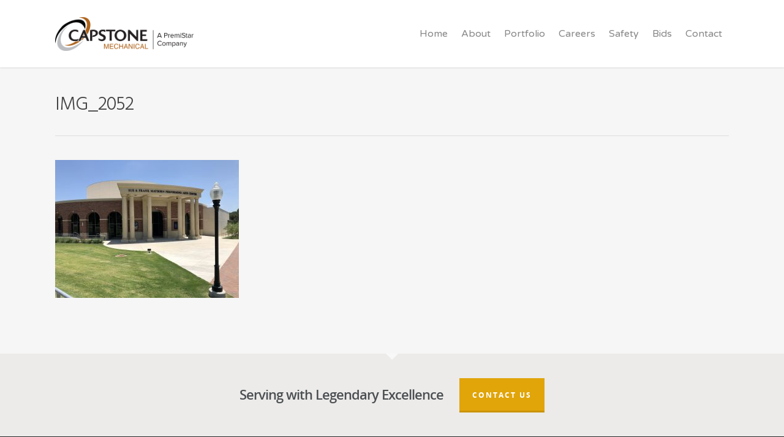

--- FILE ---
content_type: text/css
request_url: https://www.capstonemechanical.com/wp-content/themes/salient/style.css?ver=10.0.4
body_size: 122052
content:
/*
	Theme Name: Salient
  Version: 10.0.4
  Description: An Ultra Responsive Multi-Purpose Theme.
	Theme URI: https://themeforest.net/item/salient-responsive-multipurpose-theme/4363266
  Author: ThemeNectar
	Author URI: https://themeforest.net/user/themenectar
	License: Custom license
  License URI: http://themeforest.net/licenses/terms/regular
  Text Domain: salient
 */
 
 
/*-------------------------------------------------------------------------

	1.	Browser Reset + Font Face
	2.	Globally Applied Styles
	3.	Header + Search Bar Styles
	4.	Plugin Related Styles
	5.	Page + Custom Page Layout Styles
	6.	Nectar Shortcode Styles
	7.  Footer Styles
	8.	Sidebar Styles
	9.  Blog + Pagination Styles
	10.	Comment Styles
	11.	General Form Styles

-------------------------------------------------------------------------*/


/*-------------------------------------------------------------------------*/
/*	1.	Browser Reset + Font Face
/*-------------------------------------------------------------------------*/
html, body, div, span, applet, object, iframe, table, caption, tbody, tfoot, thead, tr, th, td, 
del, dfn, em, font, img, ins, kbd, q, s, samp, small, strike, strong, sub, sup, tt, var, 
h1, h2, h3, h4, h5, h6, p, blockquote, pre, a, abbr, acronym, address, big, cite, code, 
dl, dt, dd, ol, ul, li, fieldset, form, label, legend{vertical-align:baseline; font-family:inherit; font-weight:inherit; font-style:inherit; font-size:100%; outline:0; padding:0; margin:0; border:0}


:focus{outline:0}

input[type=submit]{   -webkit-appearance:none}

html{overflow-x:hidden; overflow-y:scroll; max-width:  100%}

body{max-width:  100%; overflow-x:hidden; background:white; font-family:'Open Sans',sans-serif; color:#676767; position:relative}

ol, ul{list-style:none}

input[type=text]::-ms-clear{    display:none}

sup{font-size:10px; vertical-align:super}

sub{font-size:10px; vertical-align:sub}

p:empty{display:none}

article, aside, details, figcaption, figure, 
footer, header, hgroup, menu, nav, section{    display:block}

@font-face{    font-family:'Open Sans';     src:url('css/fonts/OpenSans-Light-webfont.eot');     src:url('css/fonts/OpenSans-Light-webfont.eot?#iefix') format('embedded-opentype'),         url('css/fonts/OpenSans-Light-webfont.woff') format('woff'),         url('css/fonts/OpenSans-Light-webfont.ttf') format('truetype'),         url('css/fonts/OpenSans-Light-webfont.svg#OpenSansLight') format('svg');     font-weight:300;     font-style:normal}

@font-face{    font-family:'Open Sans';     src:url('css/fonts/OpenSans-Regular-webfont.eot');     src:url('css/fonts/OpenSans-Regular-webfont.eot?#iefix') format('embedded-opentype'),         url('css/fonts/OpenSans-Regular-webfont.woff') format('woff'),         url('css/fonts/OpenSans-Regular-webfont.ttf') format('truetype'),         url('css/fonts/OpenSans-Regular-webfont.svg#OpenSansRegular') format('svg');     font-weight:400;     font-style:normal}

@font-face{    font-family:'Open Sans';     src:url('css/fonts/OpenSans-Semibold-webfont.eot');     src:url('css/fonts/OpenSans-Semibold-webfont.eot?#iefix') format('embedded-opentype'),         url('css/fonts/OpenSans-Semibold-webfont.woff') format('woff'),         url('css/fonts/OpenSans-Semibold-webfont.ttf') format('truetype'),         url('css/fonts/OpenSans-Semibold-webfont.svg#OpenSansSemibold') format('svg');     font-weight:600;     font-style:normal}

@font-face{    font-family:'Open Sans';     src:url('css/fonts/OpenSansBold-webfont.eot');     src:url('css/fonts/OpenSansBold-webfont.eot?#iefix') format('embedded-opentype'),         url('css/fonts/OpenSansBold-webfont.woff') format('woff'),         url('css/fonts/OpenSansBold-webfont.ttf') format('truetype'),         url('css/fonts/OpenSansBold-webfont.svg#OpenSansBold') format('svg');  font-weight:700;  font-style:normal}



/*-------------------------------------------------------------------------*/
/*	2. Globally Applied Styles
/*-------------------------------------------------------------------------*/


body{font-size:14px; -webkit-font-smoothing:antialiased; font-family:'Open Sans'; font-weight:400; background-color:#1C1C1C; line-height:26px}

p{ -webkit-font-smoothing:subpixel-antialiased}

body .ui-widget{font-family:'Open Sans'; font-weight:400}

.overflow-x-hidden{overflow-x:hidden}

.alignleft{  float:left;   margin-right:15px}

.alignright{  float:right;   margin-left:15px}

.aligncenter{display:block; margin:15px auto}

.no-bottom-padding{padding-bottom:0px}

.col.center{text-align:center}

.col.right{text-align:right}

.wp-smiley{margin-bottom:0px!important}

dt{font-family:'Open Sans'; font-weight:600; color:#333}
dd{padding-left:20px}

.gallery-caption{    margin-left:0;     margin-bottom:10px;     padding:0px 10px}

#wpstats{ display:none}

.sticky{margin-bottom:50px}

.sticky .content-inner{margin-bottom:0px!important; padding-bottom:0px!important; border-bottom:0px!important;  -webkit-box-shadow:0 1px 2px rgba(0,0,0,0.2);     box-shadow:0 1px 2px rgba(0,0,0,0.2); background-color:#fff; padding:25px!important; position:relative}

.side-box{  padding:10px 0;   margin-bottom:10px;   border:1px solid #CCC;   background-color:#E6E6E6;   text-align:center}

.side-box a:link, 
.side-box a:visited{  font-weight:normal;   color:#06c55b;   font-size:12px}

div[id="wpadminbar"]{z-index:1000000!important}

table{  font-size:12px;   margin-bottom:20px}

.wp-caption{max-width:100%; position: relative; }
.wp-caption .wp-caption-text{max-width: 90%; width: auto; margin-left: 5%; display:inline-block; margin-bottom:5px; background-color: #fff; box-shadow: 0px 10px 35px rgba(0,0,0,0.1);}
.wp-caption .wp-caption-text,
.row .col .wp-caption .wp-caption-text {
  padding: 10px 15px;
  top: -25px;
  position: relative;
  border-left: 4px solid #000;
}
.wp-caption img, .row .col .wp-caption img {margin-bottom:0px; display:block; margin-right: 0;}

em{font-style:italic}

caption, th, td{font-weight:normal; text-align:left}

.container-wrap, .project-title{background-color:#f8f8f8; position:relative; z-index:10; margin-top:0px; padding-top:40px; padding-bottom:40px}

body[data-header-resize="0"] .container-wrap, body[data-header-resize="0"] .project-title {margin-top:0px; padding-top:40px}

body.page-template-template-no-header .container-wrap, body.page-template-template-no-header-footer .container-wrap { padding-top: 0; }

body[data-smooth-scrolling="0"]{overflow:hidden}

#ajax-loading-screen{background-color:#fff; width:100%; height:100%; position:fixed; top:0; left:0; display:none; z-index:1000000000}

#ajax-loading-screen .reveal-1, #ajax-loading-screen .reveal-2{position:absolute; left:100%; top:0; width:100%; height:100%}

#ajax-loading-screen[data-effect*="horizontal_swipe"]{background-color:transparent!important; left:-100%}

body[data-ajax-transitions="true"] #ajax-loading-screen[data-method="standard"][data-effect*="horizontal_swipe"]{display:block}

body[data-ajax-transitions="true"][data-apte="horizontal_swipe_basic"] #ajax-loading-screen .reveal-2 { display: none; }

#ajax-loading-screen.in-from-right{left:0%}

.no-cssanimations #ajax-loading-screen.loaded .reveal-1, .no-cssanimations #ajax-loading-screen.loaded .reveal-2{display:none}

#ajax-loading-screen.loaded .reveal-1{backface-visibility: hidden; -webkit-animation:anim-effect-2-2 1.85s cubic-bezier(0.67,0,0.3,1) forwards; animation:anim-effect-2-2 1.85s cubic-bezier(0.67,0,0.3,1) forwards}

#ajax-loading-screen.loaded .reveal-2{backface-visibility: hidden; -webkit-animation:anim-effect-2-1 1.85s cubic-bezier(0.67,0,0.3,1) forwards; animation:anim-effect-2-1 1.85s cubic-bezier(0.67,0,0.3,1) forwards}

#ajax-loading-screen.loaded.in-from-right .reveal-1{-webkit-animation:anim-effect-2-1 1.85s cubic-bezier(0.67,0,0.3,1) forwards; animation:anim-effect-2-1 1.85s cubic-bezier(0.67,0,0.3,1) forwards}

body[data-apte="horizontal_swipe_basic"] #ajax-loading-screen.loaded.in-from-right .reveal-1{
  -webkit-animation:anim-effect-2-1 1.1s cubic-bezier(0.215, 0.61, 0.355, 1) forwards; 
  animation:anim-effect-2-1 1.1s cubic-bezier(0.215, 0.61, 0.355, 1) forwards
}


 #ajax-loading-screen.loaded.in-from-right .reveal-2{-webkit-animation:anim-effect-2-2 1.85s cubic-bezier(0.67,0,0.3,1) forwards; animation:anim-effect-2-2 1.85s cubic-bezier(0.67,0,0.3,1) forwards}

body[data-ajax-transitions="true"] #ajax-loading-screen[data-effect*="horizontal_swipe"].hidden{display:none}
body[data-ajax-transitions="true"] #ajax-loading-screen[data-effect*="horizontal_swipe"].hidden.loaded.in-from-right { display: block;}

@-webkit-keyframes anim-effect-2-1{0%{-ms-transform:translateX(0); -webkit-transform:translate3d(0,0,0); transform:translate3d(0,0,0)}
30%, 
100%{-ms-transform:translateX(-100%); -webkit-transform:translate3d(-100%,0,0); transform:translate3d(-100%,0,0); -webkit-animation-timing-function:cubic-bezier(0.67,0,0.3,1); animation-timing-function:cubic-bezier(0.67,0,0.3,1)}
}

@keyframes anim-effect-2-1{0%{-ms-transform:translateX(0); -webkit-transform:translate3d(0,0,0); transform:translate3d(0,0,0)}
30%, 
100%{-ms-transform:translateX(-100%); -webkit-transform:translate3d(-100%,0,0); transform:translate3d(-100%,0,0); -webkit-animation-timing-function:cubic-bezier(0.67,0,0.3,1); animation-timing-function:cubic-bezier(0.67,0,0.3,1)}
}

@-webkit-keyframes anim-effect-2-2{0%,14.5%{-ms-transform:translateX(0); -webkit-transform:translate3d(0,0,0); transform:translate3d(0,0,0)}
34.5%, 
100%{-ms-transform:translateX(-100%); -webkit-transform:translate3d(-100%,0,0); transform:translate3d(-100%,0,0); -webkit-animation-timing-function:cubic-bezier(0.67,0,0.3,1); animation-timing-function:cubic-bezier(0.67,0,0.3,1)}
}

@keyframes anim-effect-2-2{0%,14.5%{-ms-transform:translate3d(0,0,0); -webkit-transform:translate3d(0,0,0); transform:translate3d(0,0,0)}
34.5%, 
100%{-ms-transform:translate3d(-100%,0,0); -webkit-transform:translate3d(-100%,0,0); transform:translate3d(-100%,0,0); -webkit-animation-timing-function:cubic-bezier(0.67,0,0.3,1); animation-timing-function:cubic-bezier(0.67,0,0.3,1)}
}

body[data-ajax-transitions="true"] #ajax-loading-screen[data-method="standard"], 
body[data-ajax-transitions="true"] #ajax-loading-screen[data-effect*="horizontal_swipe"][data-method="ajax"],
body[data-ajax-transitions="true"] #ajax-loading-screen[data-method="standard"] .loading-icon{display:block; opacity:1}

#ajax-loading-screen .loading-icon{background-repeat:no-repeat; background-position:center center; display:block; position:absolute; opacity:0; top:0; left:0; width:100%; height:100%}

.default-loading-icon{    top:50%;     border-radius:100%;     height:40px;     width:40px;     margin:0 auto;     display:block;     position:relative;      border:3px solid #e5e5e5;     margin-top:-20px}

.loading-icon .material-icon .spinner{  width:60px;   height:60px;   position:absolute;   top:0;   left:0;   right:0;   bottom:0;   margin:auto}
.loading-icon .material-icon .spinner{-webkit-animation:material-rotate-all 1s linear infinite; animation:material-rotate-all 1s linear infinite}

.loading-icon .material-icon .spinner .right-side, 
.loading-icon .material-icon .spinner .left-side{-webkit-animation:material-fade-in-first 1.2s linear infinite alternate; animation:material-fade-in-first 1.2s linear infinite alternate}
.loading-icon .material-icon .spinner.color-2 .right-side, 
.loading-icon .material-icon .spinner.color-2 .left-side{-webkit-animation:material-fade-in-second 1.2s linear infinite alternate; animation:material-fade-in-second 1.2s linear infinite alternate}

.loading-icon .material-icon .right-side, .loading-icon .material-icon .left-side{  width:50%;   height:100%;   position:absolute;   top:0;   overflow:hidden}

.loading-icon .material-icon .left-side{left:0}
.loading-icon .material-icon .right-side{right:0}

.loading-icon .material-icon .bar{  width:100%;   height:100%;    -webkit-border-radius:200px;   border-radius:200px 0 0 200px;   border:6px solid #666;   position:relative}
.loading-icon .material-icon .bar:after{  content:"";   width:6px;   height:6px;   display:block;   background:#666;   position:absolute;   -webkit-border-radius:6px;   border-radius:6px}
.loading-icon .material-icon .right-side .bar{   -webkit-border-radius:0;   border-radius:0 200px 200px 0;   border-left:none;   -webkit-transform:rotate(-10deg);   -webkit-transform-origin:left center;   transform:rotate(-10deg);   transform-origin:left center;   -webkit-animation:material-rotate-right 0.75s linear infinite alternate;   animation:material-rotate-right 0.75s linear infinite alternate}
.loading-icon .material-icon .right-side .bar:after{  bottom:-6px;   left:-3px}
.loading-icon .material-icon .left-side .bar{  border-right:none;   -webkit-transform:rotate(10deg);   transform:rotate(10deg);   -webkit-transform-origin:right center;   transform-origin:right center;   -webkit-animation:material-rotate-left 0.75s linear infinite alternate;   animation:material-rotate-left 0.75s linear infinite alternate}
.loading-icon .material-icon .left-side .bar:after{  bottom:-6px;   right:-3px}

@keyframes material-rotate-left{  to{    transform:rotate(30deg)}
  from{    transform:rotate(175deg)}
}
@keyframes material-rotate-right{  from{    transform:rotate(-175deg)}
  to{    transform:rotate(-30deg)}
}
@keyframes material-rotate-all{  from{    transform:rotate(0deg)}
  to{    transform:rotate(-360deg)}
}
@keyframes material-fade-in-first{  from{  opacity:1}
  to{  opacity:0}
}
@keyframes material-fade-in-second{  from{  opacity:0}
  to{  opacity:1}
}
.loading-icon .material-icon{top:50%; height:65px;     width:65px;     position:relative;     margin:-32px auto 0 auto;     display:block}

.default-loading-icon:before{position:absolute; content:""; border-color:rgba(0,0,0,1) transparent transparent;     border-radius:100%;     border-style:solid;     border-width:3px;     display:block;     height:100%;     width:100%;     top:-3px;     left:-3px}

.loading-icon.spin, .portfolio-loading.spin, .pp_loaderIcon.spin, .default-loading-icon.spin{animation:2s cubic-bezier(0.63,0.045,0.34,1) 0s normal none infinite spinning_animation; -webkit-animation:2s cubic-bezier(0.63,0.045,0.34,1) 0s normal none infinite spinning_animation}

.default-skin-loading-icon{width:100%; height:100%; background-position:center; display:block; background-repeat:no-repeat; background-image:url("img/icons/loading-white-bg.gif")}

@keyframes spinning_animation{0%{ transform:scale(1) rotate(0deg);  }
50%{ transform:scale(0.8) rotate(360deg);  }
100%{ transform:scale(1) rotate(720deg);  }
}

@-webkit-keyframes spinning_animation{0%{ -webkit-transform:scale(1) rotate(0deg)}
50%{ -webkit-transform:scale(0.8) rotate(360deg)}
100%{ -webkit-transform:scale(1) rotate(720deg)}

}

@keyframes bounce_in_animation{0%{ transform:scale(0,0);  }
20%{ transform:scale(1.4,1.4); }
50%{ transform:scale(0.8,0.8); }
85%{ transform:scale(1.1,1.1); }
100%{ transform:scale(1,1); }
}

@-webkit-keyframes bounce_in_animation{0%{ -webkit-transform:scale(0,0)}
20%{ -webkit-transform:scale(1.4,1.4)}
50%{ -webkit-transform:scale(0.8,0.8)}
85%{ -webkit-transform:scale(1.1,1.1)}
100%{ -webkit-transform:scale(1,1)}
}

@keyframes grow_in_animation{0%{ transform:scale(0,0); }
100%{ transform:scale(1,1); }
}

@-webkit-keyframes grow_in_animation{0%{ -webkit-transform:scale(0,0)}
100%{ -webkit-transform:scale(1,1)}
}

#ajax-loading-screen[data-effect="center_mask_reveal"]{background-color:transparent!important}

body[data-ajax-transitions="true"] #ajax-loading-screen[data-effect="center_mask_reveal"].hidden{display:none}

#ajax-loading-screen[data-effect="center_mask_reveal"] span{ position:absolute;  background:#fff;  z-index:100;  -webkit-transition:0.8s cubic-bezier(0.12,0.75,0.4,1) !important;  transition:0.8s cubic-bezier(0.12,0.75,0.4,1) !important}

#ajax-loading-screen[data-effect="center_mask_reveal"].set-to-fade span{width:100%; height:100%; top:0; left:0; transform:none!important; -webkit-transform:none!important}

#ajax-loading-screen .mask-top{ top:0%;  left:0;  height:50%;  width:100%}

#ajax-loading-screen.loaded .mask-top{ -webkit-transform:translateY(-100%) translateZ(0);  -ms-transform:translateY(-100%) translateZ(0);  transform:translateY(-100%) translateZ(0)}

#ajax-loading-screen .mask-right{ top:0;  right:0;  height:100%;  width:50%}

#ajax-loading-screen.loaded .mask-right{ -webkit-transform:translateX(100%) translateZ(0);  -ms-transform:translateX(100%) translateZ(0);  transform:translateX(100%) translateZ(0)}

#ajax-loading-screen .mask-bottom{ bottom:0%;  right:0;  height:50%;  width:100%}

#ajax-loading-screen.loaded .mask-bottom{ -webkit-transform:translateY(100%) translateZ(0);  -ms-transform:translateY(100%) translateZ(0);  transform:translateY(100%) translateZ(0)}

#ajax-loading-screen .mask-left{ top:0;  left:0;  height:100%;  width:50%}

#ajax-loading-screen.loaded .mask-left{ -webkit-transform:translateX(-100%) translateZ(0);  -ms-transform:translateX(-100%) translateZ(0);  transform:translateX(-100%) translateZ(0)}

body[data-bg-header="true"] .container-wrap, html.fp-enabled .container-wrap{margin-top:0!important; padding-top:0!important}

body.page-template-page-sidebar-php .main-content >.row >.post-area, 
body.page-template-page-sidebar-php .main-content >.row >#sidebar, 
body.page-template-page-left-sidebar-php .main-content >.row >.post-area, 
body.page-template-page-left-sidebar-php .main-content >.row >#sidebar{ margin-top:30px}

.project-title{padding-top:40px; padding-bottom:36px}

.single-portfolio .row .col.section-title{padding-bottom:30px; border:none!important}

.single-portfolio .row.project-title .container .title-wrap{border-bottom:1px solid #DDD; position:relative; padding-bottom:30px}

.single-portfolio .row.project-title .title-wrap:after{ visibility:hidden;  display:block;  font-size:0;  content:"";  clear:both;  height:0}

.container-wrap .row >.wpb_row:last-child, .home-wrap .row >.wpb_row:last-child,  #portfolio-extra >.wpb_row:last-child{margin-bottom:0px!important}

.wpb_row, .wpb_content_element {
    margin-bottom: 35px;
}

body[data-bg-header="true"] .container-wrap, body.single-portfolio .container-wrap, body.page-template-template-portfolio-php .container-wrap, 
body.tax-project-type .container-wrap{padding-top:25px; margin-top:0px!important; padding-bottom:40px}

body.single-portfolio .container-wrap{padding-top:0px!important}

body.single-post[data-bg-header="true"] .container-wrap{padding-top:40px!important}
body.single-post.material[data-bg-header="true"] .container-wrap{padding-top:60px!important}

body.single-portfolio div[data-project-header-bg="true"] .container-wrap{padding-top:40px!important}

body.single-portfolio #full-width-portfolio div[data-project-header-bg="true"] .container-wrap{padding-top:0!important}


body.search-results .container-wrap { padding-top: 50px!important; }
body.search #page-header-bg { height: 250px; }
body.search #page-header-bg h1 { font-size: 40px; line-height: 50px; padding: 0;  }
body.search #page-header-bg h1 span { color: inherit;}

body.search-no-results[data-header-resize] .container-wrap { padding: 8% 0; }
@media only screen and (max-width: 690px) {
  body.search-no-results[data-header-resize] .container-wrap { padding: 14% 0; }
}
body.search-no-results #search-results .search-form { position: relative; }
body.search-no-results #search-results .search-form button[type=submit] {
   position: absolute;
    right: 0px;
    top: 0px;
    margin: 0!important;
}
body.search-no-results[data-form-style="minimal"] #search-results .search-form button[type=submit] {
  top: auto;
  bottom: 0px;
  -webkit-transform: none!important;
  transform: none!important;
}

body[data-form-style="minimal"] .widget_search .search-form button[type=submit],
body[data-form-style="minimal"] .widget_search .search-form button[type=submit]:hover {
  top: auto;
  bottom: 0px;
  -webkit-transform: none!important;
  transform: none!important;
}


@media only screen and (min-width: 1000px) {
  body.search-no-results:not(.post-type-archive) .container-wrap:not([data-layout="default"]) .container.main-content { max-width: 1000px; }
  
  body.search-results[data-ext-responsive="true"] #search-results[data-layout="list-no-sidebar"] { max-width: 1000px; margin: 0 auto; }
}

body.search-no-results #search-results input[type=text]  {
  padding-right: 60px!important;
}

.clear{clear:both}

.subheader{ color:#6F6F6F;  margin-bottom:15px}

a{color:#27CFC3; text-decoration:none; transition:color 0.2s;  -webkit-transition:color 0.2s}

a:hover{color:inherit}

h1{font-size:54px; line-height:62px; margin-bottom:7px}

h2{font-size:34px; line-height:44px; margin-bottom:7px}

h3{font-size:22px; line-height:34px; margin-bottom:7px}

h4{font-size:18px; line-height:32px; margin-bottom:7px}

h5{font-size:16px; line-height:26px; margin-bottom:7px}

h6{font-size:14px; line-height:24px; margin-bottom:7px}

h1, h2, h3, h4, h5, h6{color:#444; letter-spacing:0px; font-weight:normal; -webkit-font-smoothing:antialiased; font-family:'Open Sans'; font-weight:600}

body.single article.post .wpb_text_column h2, body.single article.post .content-inner > h2,
body.single article.post .wpb_text_column h3, body.single article.post .content-inner > h3,
body.single article.post .wpb_text_column h4, body.single article.post .content-inner > h4,
body.single article.post .wpb_text_column h5, body.single article.post .content-inner > h5,
body.single article.post .wpb_text_column h6, body.single article.post .content-inner > h6 {
	margin-top: 10px;
}

.bold, strong, b{font-family:'Open Sans'; font-weight:600}

.uppercase{-webkit-font-smoothing:antialiased;  font-family:'Open Sans'; font-weight:700;  text-transform:uppercase}

.tiny{font-size:14px!important; line-height:22px!important}

body h1.light, body h2.light, body h3.light, body h4.light, body h5.light, body h6.light, p.light{text-transform:none; -webkit-font-smoothing:antialiased; font-family:'Open Sans'; font-weight:300}

body h1.jumbo, body h2.jumbo, body h3.jumbo, body h4.jumbo, body h5.jumbo, body h6.jumbo, p.jumbo{ font-size:100px!important;  line-height:110px!important}

h1.light{font-size:34px; margin-bottom:30px}

h2.light{font-size:28px; margin-bottom:30px; letter-spacing:0.5px}

h3.light{font-size:24px; margin-bottom:15px; letter-spacing:0.5px}

h4.light{font-size:18px; margin-bottom:7px; letter-spacing:0.5px}

h5.light{font-size:16px; margin-bottom:7px; letter-spacing:0.5px}

h6.light{font-size:14px; margin-bottom:7px;  letter-spacing:0.5px}

body h1 em, body h2 em, body h3 em, body h4 em{font-size:inherit}

h1.uppercase{letter-spacing:3px}

h2.uppercase{letter-spacing:2.5px}

h3.uppercase{letter-spacing:2px}

h4.uppercase{letter-spacing:2px}

h5.uppercase{letter-spacing:1.3px}

h6.uppercase{letter-spacing:1.3px}

h1 .nectar-button, h2 .nectar-button, h3 .nectar-button, h4 .nectar-button{margin-left:13px}

.text-align-center{text-align:center}

p{padding-bottom:27px}
 
.row .col p:last-child{padding-bottom:0px}

.container .row:last-child, .wpb_wrapper .clear{padding-bottom:0px}

.wpb_wrapper >div{margin-bottom:24px}

.wpb_wrapper >div:last-child, .row .wpb_wrapper >img:last-child, .row .wpb_wrapper >.img-with-aniamtion-wrap:last-child img{margin-bottom:0px}

/* popup maker inherit line height from Salient */
body .pum-overlay, .pum-overlay .pum-container, .pum-overlay .pum-container .pum-content {
  line-height: inherit;
}

blockquote{font-family:'Open Sans'; font-weight:300; line-height:40px; font-size:22px; padding-left:0px; letter-spacing:0.5px; margin-bottom:30px}

ul, ol{margin-left:30px; margin-bottom:30px}

ul li{list-style:disc; list-style-position:outside}

ol li{list-style:decimal; list-style-position:outside}

#header-secondary-outer ul, #header-secondary-outer ol,
#header-outer nav > ul, #header-outer ol, 
#footer-outer ul, #footer-outer ol, 
#slide-out-widget-area ul, #slide-out-widget-area ol,
#search-outer ul, #search-outer ol,
#mobile-menu ul, #mobile-menu ol,
#header-outer .button_social_group ul {
  margin: 0;
}
#header-secondary-outer ul li, #header-secondary-outer ol li,
#header-outer ul li, #header-outer ol li, 
#footer-outer ul li, #footer-outer ol li,
#search-outer ul li, #search-outer ol li,
#slide-out-widget-area ul li, #slide-out-widget-area ol li,
#mobile-menu ul li, #mobile-menu ol li {
  list-style: none; 
}

.main-content img{max-width:100%; height:auto}

.main-content .col.span_4 .col.span_2 img, .main-content .col.span_3 .col.span_2 img, .main-content .col.span_2 .col.span_2 img, .main-content .col.span_6 .col.span_2 img, 
.main-content .col.span_4 .col.span_2 i, .main-content .col.span_3 .col.span_2 i, .main-content .col.span_2 .col.span_2 i, .main-content .col.span_6 .col.span_2 i{top:-4px}

code{display:block; clear:both;  overflow:auto;  padding:10px 20px 20px 20px;  white-space:pre;  background-color:#f0f0f0;  font:12px "Andale Mono",Courier,"Courier New",monospace}

#error-404{text-align:center; padding: 10% 0; position: relative; z-index: 10;}

body.error404 .container-wrap { padding: 0; }

body #error-404[data-cc="true"] h1,
body #error-404[data-cc="true"] h2,
body #error-404[data-cc="true"] p {
  color: inherit;
}

body.error404 .error-404-bg-img,
body.error404 .error-404-bg-img-overlay {
  position: absolute;
  top: 0;
  left: 0;
  width: 100%;
  height: 100%;
  background-size: cover;
  background-position: 50%;
  z-index: 1;
}
body.error404 .error-404-bg-img-overlay { opacity: 0.8; }
body #error-404 h1{font-size:250px!important; line-height:250px!important; font-family:'Open Sans'; font-weight:700}

body #error-404 h2, .woocommerce-page .woocommerce p.cart-empty { font-size:54px; font-family:'Open Sans'; font-weight:700}

body #error-404 .nectar-button { margin-top: 50px; }

#boxed{margin:0 auto; width:1200px; position:relative; padding:0px; z-index:1040; background-color:#f8f8f8; box-shadow:0px 0px 15px rgba(0,0,0,0.15)}

#boxed .home-wrap, #boxed .container-wrap{overflow:hidden}

#boxed .page-header-no-bg+div{margin-top:0; padding-top:40px}

body[data-footer-reveal="1"][data-footer-reveal-shadow="large_2"] #boxed .container-wrap{box-shadow:none!important}

#boxed #header-outer{box-shadow:none!important; -webkit-box-shadow:none!important;  padding-right:0px!important}

#boxed #footer-outer #footer-widgets, #boxed #footer-outer #copyright{padding-left:50px; padding-right:50px}

#boxed #header-outer, #boxed #header-secondary-outer, #boxed #page-header-bg, #boxed #slide-out-widget-area-bg.fullscreen{width:auto!important; min-width:1200px; left:auto!important; right:auto!important}
#boxed #page-header-bg{ background-color:#000;  overflow:hidden!important}
#boxed #header-secondary-outer{padding-right:0px!important}

#boxed #header-secondary-outer ul#social >li:first-child a{border-left:0px!important; padding-left:0px!important}

#boxed #header-secondary-outer ul.sf-menu >li:last-child a, #boxed #header-secondary-outer ul.sf-menu >li:last-child{border-right:0px!important; padding-right:0px!important}

#boxed #header-outer .cart-menu-wrap{position:fixed}
#header-outer[data-format="centered-logo-between-menu"] .cart-menu-wrap{z-index:10000}

@media only screen and (min-width:1000px){#header-outer[data-format="centered-logo-between-menu"] nav{visibility:hidden}
}

body.original #boxed #header-outer .widget_shopping_cart, body.original.woocommerce #boxed .cart-notification{position:fixed!important; right:0px!important; top:77px!important}

body.original.admin-bar #boxed #header-outer .widget_shopping_cart, body.original.woocommerce.admin-bar #boxed .cart-notification{top:103px!important}

#boxed #featured, #boxed .orbit >div, #boxed #featured article{width:auto!important; left:auto!important; min-width:1200px}
@media only screen and (max-width:1300px) and (min-width:1000px){ body[data-ext-responsive="false"] #boxed #featured, body[data-ext-responsive="false"] #boxed .orbit >div, body[data-ext-responsive="false"] #boxed #featured article{min-width:980px}
}

#boxed #featured article .post-title >a{left:0px}

#boxed #featured article .post-title h2{left:0px}

#boxed #featured .orbit-slide.has-video .post-title >a{left:22px}

.admin-bar #boxed .cart-menu-wrap{top:38px!important}

#boxed .cart-menu-wrap{top:11px!important}
#boxed .cart-menu{border-radius:2px 0px 0px 2px!important;  box-shadow:0px 0px 6px rgba(0,0,0,0.15)}

body:not(.ascend) #boxed .cart-menu{padding-bottom:22px!important;  padding-top:22px!important;  padding-left:11px!important;  padding-right:10px!important}

.span_10.iwt h2{line-height:20px}
.span_10.iwt h3{line-height:18px}

.body-border-bottom{height:20px; width:100%; bottom:0; left:0; position:fixed; z-index:10000; background-color:#fff}
.body-border-top{height:20px; width:100%; top:0; left:0; z-index:10000; position:fixed; background-color:#fff}
.admin-bar .body-border-top{top:32px}
.body-border-right{height:100%; width:20px; top:0; right:0; z-index:10000; position:fixed; background-color:#fff}
.body-border-left{height:100%; width:20px; top:0; left:0; z-index:10000; position:fixed; background-color:#fff}


/*-------------------------------------------------------------------------*/
/*	3.	Header + Search Bar Styles
/*-------------------------------------------------------------------------*/

#header-outer .cart-outer .widget_shopping_cart > .widgettitle {
  display: none;
}

#header-space{height:90px}

#header-space { background-color: #fff;}
body[data-header-color="dark"] #header-space { background-color: #000;}

#header-outer{width:100%; top:0px; left:0px; position:fixed; padding:28px 0px 0px 0px; background-color:#fff; z-index:9999}

#header-outer[data-box-shadow="small"]{box-shadow:0 0 3px 0 rgba(0,0,0,0.22); -webkit-box-shadow:0 0 3px 0 rgba(0,0,0,0.22)}

#header-outer[data-box-shadow="large"]{box-shadow:0 3px 45px rgba(0,0,0,0.15); -webkit-box-shadow:0 3px 45px rgba(0,0,0,0.15)}

body[data-slide-out-widget-area-style="slide-out-from-right-hover"] #header-outer{z-index:9995}

#header-outer[data-permanent-transparent="false"]{overflow:visible!important}

body.page-template-template-no-header #header-outer, body.page-template-template-no-header-footer #header-outer { visibility: hidden; }

body[data-transparent-nav="1"][data-header-color="light"] #header-outer{background-color:rgba(255,255,255,0.965)}

body[data-header-color="dark"] #header-outer, body[data-header-color="dark"] #search-outer{background-color:#1F1F1F; box-shadow:none!important; -webkit-box-shadow:none!important; }

html body[data-header-color="dark"] header#top nav ul #search-btn >div, 
html body[data-header-color="dark"].ascend #header-outer[data-full-width="true"][data-remove-border="true"] header#top nav ul #search-btn a:after, 
html body[data-header-color="dark"].ascend #header-outer[data-full-width="true"][data-remove-border="true"] header#top nav ul #nectar-user-account a:after, 
html body[data-header-color="dark"].ascend #header-outer[data-full-width="true"][data-remove-border="true"] header#top nav ul .slide-out-widget-area-toggle a:after, 
html body[data-header-color="dark"].ascend #header-outer[data-remove-border="true"] .cart-menu:after, 
html body[data-header-color="dark"].ascend #header-outer[data-transparent-header="true"][data-full-width="true"][data-remove-border="true"] .cart-menu:after{border-left:1px solid rgba(255,255,255,0.15)}

.ascend[data-header-search="false"] #header-outer[data-full-width="true"][data-format="centered-logo-between-menu"][data-cart="false"] header#top nav ul .slide-out-widget-area-toggle a{border:none}

body[data-header-color="dark"] #header-secondary-outer{background-color:#111; border-bottom:1px solid #444}

body[data-header-color="dark"] #header-outer .cart-menu{background-color:#111}

body[data-header-color="dark"] #header-secondary-outer nav >ul >li >a{border-left:1px solid #222}

body[data-header-color="dark"] #header-secondary-outer nav >ul >li:last-child{border-right:1px solid #272727}

body[data-header-color="dark"] header#top nav ul li a, body[data-header-color="dark"] #search-outer input, body[data-header-color="dark"] #header-secondary-outer nav >ul >li >a, 
body[data-header-color="dark"] #header-secondary-outer nav >ul >li >a span.sf-sub-indicator i, body[data-header-color="dark"] header#top #logo, 
body[data-header-color="dark"] header#top nav ul #nectar-user-account a span, body[data-header-color="dark"] header#top nav ul #search-btn a span, .ascend[data-header-color="dark"] #header-outer .cart-menu .cart-icon-wrap .icon-salient-cart,
.material[data-header-color="dark"] #header-outer .cart-menu .cart-icon-wrap .icon-salient-cart{color:#A0A0A0}

body[data-header-color="dark"] header#top nav ul .slide-out-widget-area-toggle a i.lines, body[data-header-color="dark"] header#top nav ul .slide-out-widget-area-toggle a i.lines:after, 
body[data-header-color="dark"] header#top nav ul .slide-out-widget-area-toggle a i.lines:before, 
body[data-header-color="dark"] header#top nav ul .slide-out-widget-area-toggle[data-icon-animation="simple-transform"] .lines-button:after{background-color:#A0A0A0}

body[data-header-color="dark"] #header-secondary-outer nav >ul >li >a span.sf-sub-indicator i, .ascend[data-header-color="dark"] #boxed #header-outer .cart-menu .cart-icon-wrap i{color:#A0A0A0!important}

body[data-header-color="dark"] #header-secondary-outer nav >ul >li a:hover, 
body[data-header-color="dark"] #header-secondary-outer nav >ul >li a:hover span.sf-sub-indicator i{color:#fff!important}

#header-secondary-outer ul ul li a{font-size:11px; transition:none!important;  -webkit-transition:none!important; }

body[data-header-color="dark"] #header-secondary-outer ul ul li a{background-color:#111; font-size:11px; color:#A0A0A0}

body[data-header-color="dark"] #header-secondary-outer #social .vimeo, body[data-header-color="dark"]  #header-secondary-outer #social .vimeo span{ background-image:url("img/icons/social/vimeo-header-black.png")!important}

body[data-header-color="dark"] #header-secondary-outer #social .behance, body[data-header-color="dark"]  #header-secondary-outer #social .behance span{ background-image:url("img/icons/social/behance-header-black.png")!important}

body[data-header-color="dark"] #header-secondary-outer li.current-menu-ancestor >a, body[data-header-color="dark"] #header-secondary-outer li.current-menu-item >a, 
body[data-header-color="dark"] #header-secondary-outer li.sfHover >a, body[data-header-color="dark"] #header-secondary-outer li.sfHover >a i{color:#fff!important}

.admin-bar #header-outer, .logged-in.buddypress #header-outer{top:32px}

.admin-bar #header-outer[data-permanent-transparent="1"], .logged-in.buddypress #header-outer[data-permanent-transparent="1"]{top:32px}

#header-outer[data-using-secondary="1"]{top:33px}
body #header-outer[data-using-secondary="1"][data-permanent-transparent="1"]{top:33px}

.material #header-outer[data-using-secondary="1"]{top:40px}
body.material #header-outer[data-using-secondary="1"][data-permanent-transparent="1"]{top:40px}

.admin-bar #header-outer[data-using-secondary="1"], 
.logged-in.buddypress #header-outer[data-using-secondary="1"]{top:65px}

html .admin-bar #header-outer[data-using-secondary="1"][data-permanent-transparent="1"], 
.logged-in.buddypress #header-outer[data-using-secondary="1"][data-permanent-transparent="1"]{top:65px}

.material.admin-bar #header-outer[data-using-secondary="1"], 
.material.logged-in.buddypress #header-outer[data-using-secondary="1"]{top:72px}

.material.admin-bar #header-outer[data-using-secondary="1"][data-format="centered-menu-bottom-bar"][data-condense="true"] {
  top: 0;
}

html .material.admin-bar #header-outer[data-using-secondary="1"][data-permanent-transparent="1"], 
.material.logged-in.buddypress #header-outer[data-using-secondary="1"][data-permanent-transparent="1"]{top:74px}

header#top #logo{width:auto; max-width:none; display:block; line-height:22px; font-size:22px; letter-spacing:-1.5px; color:#444; font-family:'Open Sans'; font-weight:600}

header#top #logo.no-image{margin-top:4px}

header#top #logo .retina-logo, header#top .span_3 #logo .mobile-only-logo{display:none!important}

header#top #logo .starting-logo{position:absolute; top:0; opacity:0; left:0}

/* retina logo */
/* removed in 8.0 */

header#top #logo:hover{color:#27CFC3}

header#top #logo img{/*max-height:30px; */text-indent:-9999px; max-width:none; width:auto; margin-bottom:0px; display:block; transition:opacity 0.4s ease}

#header-outer[data-transparent-header="true"] header#top #logo img.stnd { position: relative;}

header#top{position:relative; z-index:9998; width:100%}

header#top .container .row{padding-bottom:0px}

header#top nav >ul{float:right; overflow:visible!important; transition:padding 0.8s ease,margin 0.25s ease; min-height:1px; line-height:1px}

header#top nav .no-menu-assigned{visibility:hidden}

body:not(.ascend) header#top nav >ul.buttons, 
body.ascend #header-outer[data-full-width="false"] header#top nav >ul.buttons, 
#header-outer[data-format="centered-menu-under-logo"] header#top nav >ul.buttons,
#header-outer[data-format="centered-menu-bottom-bar"] header#top nav >ul.buttons{margin-left:15px}

body #header-outer[data-full-width="false"][data-has-buttons="no"]:not([data-format="left-header"]) header#top nav >ul.buttons {
  margin-left: 0;
}

body.ascend #header-outer[data-full-width="true"]:not([data-format="left-header"]) header#top nav >ul.buttons{margin-left:22px!important;}

body:not(.ascend) #header-outer[data-full-width="true"][data-remove-border="true"] header#top nav ul #search-btn{margin-left:22px}

header#top nav >ul.buttons{transition:padding 0.8s ease}

header#top nav >ul .slide-out-widget-area-toggle{transition:margin 0.25s ease}

.side-widget-open header#top nav >ul .slide-out-widget-area-toggle{transition:margin 0.75s ease}

#header-outer[data-transparency-option="1"][data-full-width="true"].side-widget-open{box-shadow:none}

#header-outer[data-format="centered-menu"] header#top nav >ul.sf-menu li, 
#header-outer.side-widget-open.hidden-menu header#top nav >ul.sf-menu li, 
#header-outer.hidden-menu-items header#top nav >ul.sf-menu li:not(#social-in-menu){transition:opacity 0.75s ease}

body:not(.material) #header-outer[data-format="centered-menu"].side-widget-open header#top nav >ul.sf-menu li, 
body:not(.material) #header-outer.side-widget-open.hidden-menu header#top nav >ul.sf-menu li, 
body:not(.material) #header-outer.side-widget-open.hidden-menu-items header#top nav >ul.sf-menu li:not(#social-in-menu){opacity:0}

.side-widget-open.no-bg-color{border-color:transparent!important}

/*centered menu */
#header-outer[data-format="centered-menu"] header#top .span_9, #header-outer[data-format="centered-menu"] header#top .span_9 .sf-menu{ left:0;  position:relative;  text-align:center!important;  width:100%;  z-index:1}

#header-outer[data-format="centered-menu"][data-full-width="false"] header#top .span_9 #search-btn >div, 
body:not(.ascend) #header-outer[data-format="centered-menu"] header#top .span_9 #search-btn >div{border:none}

#header-outer[data-format="centered-menu"] header#top nav >ul.sf-menu >li{float:none; display:inline-block}

#header-outer[data-format="centered-menu"] header#top nav >ul.sf-menu >li.megamenu{position:static!important}

#header-outer[data-format="centered-menu"] header#top nav >ul.sf-menu >li ul{text-align:left}

#header-outer[data-format="centered-menu"] header#top nav >ul.buttons, #header-outer[data-format="centered-menu"] header#top .span_3{z-index:10; position:absolute}

#header-outer header#top nav >ul.buttons{right:0; height:100%; overflow:hidden!important}

/*
body[data-header-search="false"] #header-outer[data-full-width="false"][data-cart="false"] header#top nav >ul.buttons[data-user-set-ocm="off"]{display:none}*/

body #header-outer[data-using-pr-menu="true"] header#top nav >ul.buttons{display:block!important; overflow:visible!important}

body.material #header-outer[data-using-pr-menu="true"] header#top nav >ul.buttons{
  display: -webkit-flex!important;
  display: -ms-flexbox!important;
  display: flex!important;
}

#header-outer[data-format="centered-menu"] header#top .span_3{left:0}

/*left aligned menu*/
#header-outer[data-format="menu-left-aligned"] .row .col.span_3{margin-right:25px}
#header-outer[data-format="menu-left-aligned"] .row .col.span_9{float:left}
#header-outer[data-format="menu-left-aligned"] .row .right-aligned-menu-items{float:right}

/*left header*/
@media only screen and (min-width:1001px){
  #header-outer[data-format="left-header"]{
    width:275px; left:0; height:100%; box-shadow:none; -webkit-box-shadow:none; border-right:1px solid rgba(0,0,0,0.07)
  }


body[data-header-format="left-header"] #page-header-bg[data-parallax="1"] {width: calc(100vw - 275px); }


#header-outer[data-format="left-header"] .sf-menu li{float:none; display:block!important; padding:0!important; width:100%!important}

#header-outer[data-format="left-header"] header#top .span_9{width:100%}

#header-outer[data-format="left-header"] header#top nav >ul{float:none; width:100%}

body[data-header-format="left-header"] #header-space{display:none}

body[data-footer-reveal="1"][data-header-format="left-header"] #footer-outer{left:0; padding-left:275px}

body[data-footer-reveal="1"][data-header-format="left-header"] #nectar_fullscreen_rows #footer-outer{padding-left:0}

body[data-header-format="left-header"] #ajax-content-wrap{margin-left:275px}
body[data-header-format="left-header"] .page-submenu.stuck{left:138px}
body[data-header-format="left-header"] #search-outer{padding-left:275px!important}
body[data-header-format="left-header"].ascend #search-outer{height:100%!important}

body[data-header-format="left-header"] .parallax_slider_outer.first-section .nectar-slider-wrap{right:0!important; left:auto!important}
#header-outer[data-full-width="true"] header#top nav >ul.buttons{margin-left:0!important}
body[data-header-format="left-header"] #header-outer .cart-menu{padding-top:25px; padding-bottom:25px}
body[data-header-format="left-header"] #header-outer .cart-menu-wrap, 
html body[data-header-format="left-header"].ascend[data-slide-out-widget-area="true"] #header-outer[data-full-width="true"] .cart-menu-wrap, 
html body[data-header-format="left-header"].ascend #header-outer .cart-menu-wrap{right:0!important}
html body[data-header-format="left-header"].ascend #header-outer .cart-outer, html body[data-header-format="left-header"] #header-outer .cart-outer{position:fixed; right:0!important; top:0; width:90px; height:75px}
html body[data-header-format="left-header"].ascend.admin-bar #header-outer .cart-outer, html body[data-header-format="left-header"].admin-bar #header-outer .cart-outer{height:107px}
html body[data-header-format="left-header"] #header-outer .cart-menu, 
html body[data-header-format="left-header"].ascend #header-outer .cart-menu{top:0px; border-bottom:1px solid rgba(0,0,0,0.07); background-color:#fff!important}

html body[data-header-format="left-header"].admin-bar #header-outer .cart-menu, 
html body[data-header-format="left-header"].admin-bar.ascend #header-outer .cart-menu{top:32px}

body[data-is="minimal"][data-header-format="left-header"].ascend[data-header-color="light"] #header-outer .cart-menu .cart-icon-wrap .icon-salient-cart, 
body[data-is="minimal"][data-header-format="left-header"][data-header-color="light"] #header-outer .cart-menu .cart-icon-wrap .icon-salient-cart, 
body[data-header-format="left-header"] #header-outer .cart-menu .cart-icon-wrap .icon-salient-cart{font-size:20px!important}
html body[data-header-format="left-header"] #header-outer .cart-menu-wrap{overflow:visible}
body[data-header-format="left-header"][data-is="minimal"].ascend #header-outer .cart-wrap, 
body[data-header-format="left-header"] #header-outer .cart-wrap{ top:-14px!important;  margin-right:15px!important}
body[data-header-format="left-header"]:not(.ascend):not([data-is="minimal"]) #header-outer .cart-menu .cart-icon-wrap i{ top:1px;  width:24px}
body[data-header-format="left-header"]:not(.ascend) #header-outer .cart-menu .cart-wrap{margin-right:25px!important}
body[data-header-format="left-header"]:not(.ascend) #header-outer .cart-menu .cart-wrap span{border-radius:100px; height:20px; width:20px; text-align:center; line-height:20px}
body[data-header-format="left-header"]:not(.ascend) #header-outer .cart-menu .cart-wrap span:before{display:none!important}
html body[data-header-format="left-header"] #header-outer .cart-menu-wrap .cart-menu{border-radius:100px; height:50px!important; width:50px!important; right:25px; margin-top:25px; padding-top:15px; padding-left:14px!important; box-shadow:0 4px 9px 0 rgba(43,43,49,.06),0 7px 14px 0 rgba(43,43,49,.08)}

html body[data-header-format="left-header"] #header-outer .cart-outer .cart-notification{margin-top:25px!important; margin-right:25px!important; border-radius:6px; background-color:#fff; color:#999; box-shadow:0 1px 5px rgba(0,0,0,0.09);  -webkit-box-shadow:0 1px 5px rgba(0,0,0,0.09)}
html body[data-header-format="left-header"].woocommerce #header-outer .cart-notification .item-name, 
html body[data-header-format="left-header"] #header-outer .woocommerce-page .cart-notification .item-name, 
html body[data-dropdown-style="minimal"].woocommerce #header-outer .cart-notification .item-name, 
html body[data-dropdown-style="minimal"] #header-outer .woocommerce-page .cart-notification .item-name{color:#999}
html body[data-header-format="left-header"] #header-outer .cart-outer .cart-notification:after{ content:"";  position:absolute;  width:0;  height:0;  border-width:10px;  border-style:solid;  border-color:transparent transparent #FFF transparent;  top:-17px;  right:15px}

body[data-header-format="left-header"] #header-outer .widget_shopping_cart_content{margin-top:25px}
body[data-header-format="left-header"] #header-outer .widget_shopping_cart, body[data-header-format="left-header"].woocommerce .cart-notification, body[data-header-format="left-header"] #header-outer .cart-notification{top:75px}
body[data-header-format="left-header"].admin-bar #header-outer .widget_shopping_cart, body[data-header-format="left-header"].woocommerce.admin-bar .cart-notification, body[data-header-format="left-header"].admin-bar #header-outer .cart-notification{top:107px}

body[data-header-format="left-header"] header#top .sf-menu li ul li a{color:#999}
body[data-header-color="dark"][data-header-format="left-header"] header#top .sf-menu li ul li a{color:#A0A0A0}
body[data-header-format="left-header"][data-header-search="true"] #header-outer nav #nectar-user-account { margin-left: 15px; }
body[data-header-format="left-header"] #header-outer nav #search-btn,
body[data-header-format="left-header"] #header-outer nav #nectar-user-account{visibility:visible!important}
body[data-header-format="left-header"] #header-outer nav{padding:30px}
body[data-header-format="left-header"] #header-outer nav ul li a{padding:7px 0px!important; display:inline-block}
body[data-header-format="left-header"] #header-outer nav ul li[class*="button_solid_color"] a, body[data-header-format="left-header"] #header-outer nav ul li[class*="button_bordered"] a{padding:5px 15px!important}

body[data-header-format="left-header"] #header-outer nav ul li ul li a{padding:3px 0px!important}
body[data-header-format="left-header"] .cart-menu-wrap:not(.has_products){opacity:0; pointer-events:none}
html body[data-header-format="left-header"]:not(.ascend) #header-outer .cart-menu{border-bottom:0}
body[data-header-format="left-header"] #header-outer .button_social_group{position:absolute; bottom:45px; left:30px; max-width:240px}

body[data-header-format="left-header"] #header-outer .row .col.span_9{position:absolute!important; top:80px; bottom:110px; overflow:auto; left:0}
body[data-header-format="left-header"] #header-outer .span_3{margin-top:30px}
body[data-header-format="left-header"] #header-outer{padding-top:0}

body[data-header-format="left-header"] #header-outer nav ul #search-btn a, 
body[data-header-format="left-header"].ascend #header-outer[data-full-width="true"] header#top nav ul #search-btn a, 
body[data-header-format="left-header"].ascend #header-outer[data-full-width="true"] header#top nav ul #nectar-user-account a, 
body[data-header-format="left-header"] header#top nav ul #search-btn >div,
body[data-header-format="left-header"] header#top nav ul #nectar-user-account >div {padding-left:0!important; border-left:0!important; margin-left:0!important}
body[data-header-format="left-header"] header#top{height:100%}
body[data-header-format="left-header"] header#top .container .row, body[data-header-format="left-header"] header#top .container{position:static}
body[data-header-format="left-header"] header#top .container{padding:0px 30px}
body[data-header-format="left-header"] #header-outer .nav-outer{display:table; height:100%}
body[data-header-format="left-header"] #header-outer nav{ display:table-cell; vertical-align:middle}

body[data-header-format="left-header"] #header-outer nav .buttons{height:auto!important; margin-left: 0!important}

body[data-header-format="left-header"] header#top nav >ul >li >a{margin:0!important}
body[data-header-format="left-header"] #header-outer[data-lhe="animated_underline"] header#top nav >ul >li:not([class*="button_"]) >a{-ms-transition:color .2s cubic-bezier(0.12,0.75,0.4,1); -webkit-transition:color .2s cubic-bezier(0.12,0.75,0.4,1);  transition:color .2s cubic-bezier(0.12,0.75,0.4,1)}
body[data-header-format="left-header"] #header-outer[data-lhe="animated_underline"] header#top nav >ul >li:not([class*="button_"]) >a >span{position:relative; display:block; padding:4px 10px}
body[data-header-format="left-header"] #header-outer[data-lhe="animated_underline"] header#top nav >ul >li:not([class*="button_"]) >a >span:after{height:100%; border:none; background-color:#000; left:0; position:absolute; top:0; content:' '; z-index:-1; width:100%; display:block; -ms-transition:transform .35s cubic-bezier(0.12,0.75,0.4,1)!important; -webkit-transition:-webkit-transform .35s cubic-bezier(0.12,0.75,0.4,1)!important;  transition:transform .35s cubic-bezier(0.12,0.75,0.4,1)!important;  -ms-transform:scale(0,1); transform:scale(0,1); -webkit-transform:scale(0,1); -webkit-transform-origin:left; transform-origin:left}
body[data-header-format="left-header"] header#top nav >ul >li[class*="button_"]{margin:10px 0}
body[data-header-format="left-header"][data-dropdown-style="minimal"] #header-outer header#top nav >ul >li:not(.megamenu) ul a:hover, 
body[data-header-format="left-header"] #header-outer header#top nav >ul >li:not(.megamenu) ul a:hover, 
body[data-header-format="left-header"][data-dropdown-style="minimal"] #header-outer header#top nav >ul >li:not(.megamenu) li.sfHover >a, 
body[data-header-format="left-header"][data-dropdown-style="minimal"] header#top nav >ul >li.megamenu >ul ul li a:hover{background-color:transparent!important}

body[data-header-format="left-header"][data-header-resize="0"] .container-wrap{padding-top:80px; padding-bottom:60px}

body[data-header-format="left-header"].woocommerce .container-wrap{padding-top:80px!important}

body[data-header-format="left-header"] #header-outer[data-lhe="animated_underline"] header#top nav >ul >li:not([class*="button_"]) >a:hover >span:after, 
body[data-header-format="left-header"] #header-outer[data-lhe="animated_underline"] header#top nav >ul >li:not([class*="button_"]).open-submenu >a >span:after, 
body[data-header-format="left-header"] #header-outer[data-lhe="animated_underline"] header#top nav >ul >li:not([class*="button_"]).current_page_item >a >span:after, 
body[data-header-format="left-header"] #header-outer[data-lhe="animated_underline"] header#top nav >ul >li:not([class*="button_"]).current-menu-item >a >span:after, 
body[data-header-format="left-header"] #header-outer[data-lhe="animated_underline"] header#top nav >ul >li:not([class*="button_"]).current-menu-ancestor >a >span:after{-ms-transform:scale(1,1); -webkit-transform:scale(1,1); transform:scale(1,1)}

body[data-header-format="left-header"] #header-outer[data-lhe="animated_underline"] header#top nav ul li:not([class*="button_"]) >a:after{display:none}

body[data-header-format="left-header"] #header-outer[data-lhe="animated_underline"] header#top nav >ul >li:not([class*="button_"]) >a:hover, 
body[data-header-format="left-header"] #header-outer[data-lhe="animated_underline"] header#top nav >ul >li:not([class*="button_"]).open-submenu >a, 
body[data-header-format="left-header"] #header-outer[data-lhe="animated_underline"] header#top nav >ul >li:not([class*="button_"]).current_page_item >a, 
body[data-header-format="left-header"] #header-outer[data-lhe="animated_underline"] header#top nav >ul >li:not([class*="button_"]).current-menu-item >a, 
body[data-header-format="left-header"] #header-outer[data-lhe="animated_underline"] header#top nav >ul >li:not([class*="button_"]).current-menu-ancestor >a{color:#fff!important}

body[data-header-format="left-header"][data-dropdown-style="minimal"] .sf-menu >li >ul, 
body[data-header-format="left-header"] .sf-menu li >ul, 
body[data-header-format="left-header"][data-dropdown-style="minimal"] .sf-menu >li.sfHover >ul, 
body[data-header-format="left-header"] .sf-menu li.sfHover >ul, 
body[data-header-format="left-header"][data-dropdown-style="minimal"] .sf-menu li li ul{position:relative!important; max-height:0; top:0!important; box-sizing:content-box; margin-left:25px; padding-top:0!important; padding-bottom:0!important; left:0!important; pointer-events:auto!important; width:auto!important; -webkit-box-shadow:none!important; box-shadow:none!important; -webkit-transition:max-height 0.5s cubic-bezier(0.215,0.61,0.355,1),padding 0.25s cubic-bezier(0.215,0.61,0.355,1)!important; transition:max-height 0.5s cubic-bezier(0.215,0.61,0.355,1),padding 0.25s cubic-bezier(0.215,0.61,0.355,1)!important; -ms-transform:none!important; -webkit-transform:none!important; transform:none!important; border:none!important; overflow:hidden; opacity:1!important}

body[data-header-format="left-header"][data-dropdown-style="minimal"] .sf-menu >li >ul, 
body[data-header-format="left-header"] .sf-menu li >ul{position:relative}

body[data-header-format="left-header"][data-dropdown-style="minimal"] .sf-menu >li.sfHover >ul, 
body[data-header-format="left-header"] .sf-menu li.sfHover >ul, 
body[data-header-format="left-header"][data-dropdown-style="minimal"] .sf-menu li li ul{position:relative!important}

body[data-header-format="left-header"][data-dropdown-style="minimal"] .sf-menu >li.current-menu-ancestor >ul, 
body[data-header-format="left-header"] .sf-menu li.current-menu-ancestor >ul, 
body[data-header-format="left-header"] .sf-menu li.current-menu-ancestor >ul li.current-menu-ancestor >ul, 
body[data-header-format="left-header"][data-dropdown-style="minimal"] .sf-menu >li.current-menu-ancestor.sfHover >ul, 
body[data-header-format="left-header"] .sf-menu li.sfHover.current-menu-ancestor >ul, 
body[data-header-format="left-header"][data-dropdown-style="minimal"] .sf-menu li.current-menu-ancestor >li li.current-menu-ancestor >ul{max-height:none}

body[data-header-format="left-header"] header#top .sf-menu li ul li a{-webkit-transition:color .25s cubic-bezier(0.12,0.75,0.4,1);  transition:color .25s cubic-bezier(0.12,0.75,0.4,1)}

body[data-header-format="left-header"] .sf-menu li >ul.no-trans{transition:none!important; -webkit-transition:none!important}

body[data-header-format="left-header"][data-dropdown-style="minimal"] .sf-menu li.open-submenu >ul{padding:5px 0px}

body[data-header-format="left-header"] .sf-menu li.open-submenu >ul, 
body[data-header-format="left-header"][data-dropdown-style="minimal"] .sf-menu li.open-submenu >ul, 
body[data-header-format="left-header"] .sf-menu li.open-submenu.sfHover >ul, 
body[data-header-format="left-header"][data-dropdown-style="minimal"] .sf-menu li.open-submenu.sfHover >ul{opacity:1!important}

body[data-header-format="left-header"] #social-in-menu a{color:#888}

body[data-header-format="left-header"][data-dropdown-style="minimal"] header#top .sf-menu li ul li a, 
body[data-header-format="left-header"][data-dropdown-style="minimal"] header#top nav >ul >li.megamenu >ul.sub-menu, 
body[data-header-format="left-header"] header#top .sf-menu li ul li a, 
body[data-header-format="left-header"] header#top nav >ul >li.megamenu >ul.sub-menu{background-color:transparent!important}

body[data-header-format="left-header"] #header-outer #social-in-menu i{height:26px; font-size:18px!important; margin-right:10px; width:30px; line-height:28px}
body[data-header-format="left-header"] #header-outer #social-in-menu i.icon-facebook{width:20px}


}

@media only screen and (min-width:1001px) and (max-width:1300px){body[data-header-format="left-header"] .post-area.span_9.col_last{padding-left:35px}
body[data-header-format="left-header"] .post-area.span_9:not(.col_last){padding-right:35px}
}

@media only screen and (max-width:1450px) and (min-width:1001px){body[data-header-format="left-header"].single .blog-title .meta-comment-count{display:none!important}
}
@media only screen and (max-width:1150px) and (min-width:1001px){body[data-header-format="left-header"].single .section-title h1{ max-width:400px!important}
}

@media only screen and (max-width:1001px){body[data-header-format="left-header"] #header-outer #social-in-menu{display:none}
}

body[data-header-format="left-header"] #search-outer{background-color:rgba(255,255,255,0.96)!important; height:100%!important; position:fixed; transform:rotateX(90deg); padding:0; z-index:1010!important}
body[data-header-format="left-header"].material #search-outer { height: 35vh!important; position: fixed!important; width: calc(100% - 275px); padding-left: 0!important; left: 275px; }
body[data-header-format="left-header"].material #search-outer >#search form { opacity: 1; }
body[data-header-format="left-header"].admin-bar.material #search-outer #search #close { top: 63px; }
body[data-header-format="left-header"].material #search-outer #search #close { top: 30px; }
body[data-header-format="left-header"].material #search-outer #search .span_12 span,
body[data-header-format="left-header"].material #search-outer #search input[type="text"] { text-align: left!important; }

body[data-header-format="left-header"] #search-outer .container{height:auto!important; float:none!important; width:100%!important; padding:0 40px; position:static}

body[data-header-format="left-header"] #header-outer #search{position:static!important}

body[data-header-format="left-header"] #search-outer #search input[type="text"]{color:#000!important; height:auto!important; font-size:80px!important; text-align:center!important}

body[data-header-format="left-header"] #search-outer >#search form{width:100%!important; float:none!important}

body[data-header-format="left-header"] #search-outer >#search form, body[data-header-format="left-header"] #search-outer #search .span_12 span{opacity:0; position:relative}

body[data-header-format="left-header"] #search-outer #search #close{position:absolute; top:25px; right:25px}

body[data-header-format="left-header"] #search-outer #search #close a{right:0!important; top:0!important; transition:all 0.47s cubic-bezier(0.3,1,0.3,0.95) 0s;  -webkit-transition:all 0.47s cubic-bezier(0.3,1,0.3,0.95) 0s}
body[data-header-format="left-header"] #search-outer #search #close a:hover{transform:rotate(90deg) translateZ(0); -webkit-transform:rotate(90deg) translateZ(0)}

body[data-header-format="left-header"] #search-outer #search .span_12 span{text-align:center; display:block; color:rgba(0,0,0,0.4); margin-top:15px}

body[data-header-format="left-header"] #search-outer #search #close a span{color:#000}
body[data-header-format="left-header"] #search-outer .ui-widget-content{top:90px!important}

/*centered menu under logo */
#header-outer[data-format="centered-menu-under-logo"] header#top nav,
#header-outer[data-format="centered-menu-bottom-bar"] header#top nav{ display:inline-block}

#header-outer[data-format="centered-menu-under-logo"] .span_9,
#header-outer[data-format="centered-menu-bottom-bar"] .span_9{text-align:center; line-height:1px}

#header-outer[data-format="centered-menu-under-logo"] .span_9, 
body #header-outer[data-format="centered-menu-under-logo"] .span_3,
#header-outer[data-format="centered-menu-bottom-bar"] .span_9, 
body #header-outer[data-format="centered-menu-bottom-bar"] .span_3{ display:block!important;  float:none!important;  width:100%!important}
body #header-outer[data-format="centered-menu-under-logo"] .span_3,
body #header-outer[data-format="centered-menu-bottom-bar"] .span_3{ text-align:center}

#header-outer[data-format="centered-menu-under-logo"] header#top nav >ul.sf-menu >li ul,
#header-outer[data-format="centered-menu-bottom-bar"] header#top nav >ul.sf-menu >li ul{text-align:left}

#header-outer[data-format="centered-menu-under-logo"] header#top .span_9,
#header-outer[data-format="centered-menu-bottom-bar"] header#top .span_9{ position:relative !important}

@media only screen and (min-width: 1000px) {
  #header-outer[data-format="centered-menu-bottom-bar"][data-has-menu="false"]:not(.fixed-menu) header#top .span_9 {
    height: 1px;
  }
}

#header-outer[data-format="centered-menu-under-logo"] .cart-menu,
#header-outer[data-format="centered-menu-bottom-bar"] .cart-menu{-ms-transform:translateY(-50%); -webkit-transform:translateY(-50%); transform:translateY(-50%); top:50%}

#header-outer[data-format="centered-menu-under-logo"] header#top .span_9 nav >ul >li:not(#social-in-menu):not(#search-btn):not(.slide-out-widget-area-toggle) >a {padding-top:0px!important; padding-bottom:20px!important}
#header-outer[data-format="centered-menu-under-logo"] header#top .span_9 ul li#search-btn, 
#header-outer[data-format="centered-menu-under-logo"] header#top .span_9 ul li#nectar-user-account, 
#header-outer[data-format="centered-menu-under-logo"] header#top nav >ul li.slide-out-widget-area-toggle,
#header-outer[data-format="centered-menu-bottom-bar"] header#top .span_9 ul li#search-btn, 
#header-outer[data-format="centered-menu-bottom-bar"] header#top nav >ul li.slide-out-widget-area-toggle{padding-top:0!important; padding-bottom:0!important}
#header-outer[data-format="centered-menu-under-logo"] header#top .span_9 ul li#social-in-menu a,
#header-outer[data-format="centered-menu-bottom-bar"] header#top .span_9 ul li#social-in-menu a{margin-top:0px!important; margin-bottom:20px!important}

#header-outer[data-format="centered-menu-under-logo"] header#top #logo img,
#header-outer[data-format="centered-menu-bottom-bar"] header#top #logo img{ margin:0 auto 0px auto}


#header-outer[data-format="centered-menu-under-logo"] header#top #logo .starting-logo,
#header-outer[data-format="centered-menu-bottom-bar"] header#top #logo .starting-logo{position:absolute; margin-bottom:0; top:0; left:50%; transform:translateX(-50%) translateZ(0); -webkit-transform:translateX(-50%) translateZ(0);}


/*centered menu bottom bar */
body.material #header-outer[data-format="centered-menu-bottom-bar"][data-condense="true"] .span_9 #logo img,
body.material #header-outer[data-format="centered-menu-bottom-bar"][data-condense="true"] .span_9 #logo.no-image {
    opacity: 0;
    display: block;
    backface-visibility: hidden;
    transform: translateY(-100%);
}

body.material #header-outer[data-format="centered-menu-bottom-bar"][data-condense="true"] .span_9 #logo img {
  -webkit-transition: transform 0.45s cubic-bezier(0.4, 0.1, 0.15, 1), opacity 0.45s cubic-bezier(0.4, 0.1, 0.2, 1);
  transition: transform 0.45s cubic-bezier(0.4, 0.1, 0.15, 1), opacity 0.45s cubic-bezier(0.4, 0.1, 0.2, 1);
}
body.material #header-outer[data-format="centered-menu-bottom-bar"][data-condense="true"] header#top .span_9 nav > ul  >li > a {
  -webkit-transition: color 0.25s ease, opacity 0.25s ease, margin 0.45s cubic-bezier(0.4, 0.1, 0.15, 1), padding 0.45s cubic-bezier(0.4, 0.1, 0.15, 1);
  transition: color 0.25s ease, opacity 0.25s ease, margin 0.45s cubic-bezier(0.4, 0.1, 0.15, 1), padding 0.45s cubic-bezier(0.4, 0.1, 0.15, 1);
}

#header-outer[data-format="centered-menu-bottom-bar"][data-condense="true"] .span_9 .buttons > * {
  opacity: 0;
  transition: opacity 0.2s cubic-bezier(0.4, 0.1, 0.15, 1) 0s;
}

body.material  #header-outer[data-format="centered-menu-bottom-bar"][data-condense="true"] .span_9 #logo { pointer-events: none; }
body.material  #header-outer[data-format="centered-menu-bottom-bar"][data-condense="true"].fixed-menu .span_9 #logo { 
  pointer-events: all; 
  animation: headerButtonsBottomBarLogo 0.45s cubic-bezier(0.4, 0.1, 0.15, 1) forwards;
  transform-origin: center left;
}
  

body.material  #header-outer[data-format="centered-menu-bottom-bar"][data-condense="true"].fixed-menu .span_9 #logo img {
  transform-origin: left;
  transition: none;
  transform: translateY(0%);
  opacity: 1;
}

@keyframes headerButtonsBottomBarLogo { 
  0%{ transform: scale(0.8) translateY(-50%);  opacity: 0; }
 100%{ transform: scale(1) translateY(-50%); opacity: 1;  }
}

#header-outer[data-format="centered-menu-bottom-bar"][data-condense="true"] {
  position: absolute;
  left: 0;
  top: 0;
} 

.admin-bar.mobile #header-outer[data-format="centered-menu-bottom-bar"][data-condense="true"][data-mobile-fixed="1"]:not([data-using-secondary="1"]) {
  top: 32px!important;
}
body.material-ocm-open.admin-bar #header-outer[data-format="centered-menu-bottom-bar"][data-condense="true"] {
  top: 32px;
  position: fixed!important;
}
body.material-ocm-open.admin-bar.mobile #header-outer[data-format="centered-menu-bottom-bar"][data-condense="true"][data-mobile-fixed="false"]  {
  position: relative!important;
  top: 0;
}
body.mobile:not(.admin-bar) #header-outer[data-format="centered-menu-bottom-bar"][data-condense="true"][data-mobile-fixed="1"]:not([data-using-secondary="1"]),
body.mobile:not(.admin-bar) #header-outer[data-format="centered-menu-bottom-bar"][data-condense="true"][data-mobile-fixed="false"]:not([data-using-secondary="1"])  {
  top: 0!important;
}
#header-outer[data-format="centered-menu-bottom-bar"] header#top .span_9 #logo  {
  overflow: hidden;
}
#header-outer[data-format="centered-menu-bottom-bar"] .span_9 #social-in-menu {
  position: absolute;
  visibility: hidden;
}
 #header-outer[data-format="centered-menu-bottom-bar"] header#top .span_3 .slide-out-widget-area-toggle.mobile-icon{ display: none; }
 #header-outer[data-format="centered-menu-bottom-bar"] header#top .span_3 { margin-right: 0; z-index: 100; line-height: 0; }

  #header-outer[data-format="centered-menu-bottom-bar"].transparent header#top .span_9:before {
    border-color: rgba(255,255,255,0.13);
  }
  
 @media only screen and (max-width: 1000px) {
 #header-outer[data-format="centered-menu-bottom-bar"] header#top .span_9:before {
   display: none;
 }
}
 #header-outer[data-format="centered-menu-bottom-bar"] header#top .span_9 .buttons { right: 0; }
 #header-outer[data-format="centered-menu-bottom-bar"] header#top .span_9 #logo { left: 0; margin: 0; }
 
 #header-outer[data-format="centered-menu-bottom-bar"] header#top .span_9 .buttons,
 #header-outer[data-format="centered-menu-bottom-bar"] header#top .span_9 #logo {
   position: absolute;
   display: block;
   top: 50%;
   -webkit-transform: translateY(-50%);
   transform: translateY(-50%);
 }


#header-outer[data-format="centered-menu-bottom-bar"] header#top .span_3 nav.left-side[data-using-pull-menu="false"] .nectar-social {
  left: -4px;
  position: relative;
}

#header-outer[data-format="centered-menu-bottom-bar"] header#top .span_3 nav.left-side {
  position: absolute; 
  left: 0;
  top: 50%;
  -webkit-transform: translateY(-50%);
  transform: translateY(-50%);
}
#header-outer[data-format="centered-menu-bottom-bar"] header#top .span_3 nav.right-side {
  position: absolute; 
  right: 0;
  top: 50%;
  -webkit-transform: translateY(-50%);
  transform: translateY(-50%);
  z-index: 100;
}


#header-outer[data-format="centered-menu-bottom-bar"] header#top .span_9 nav > div.pull-left-wrap  {
  visibility: hidden;
  position: absolute;
}

body:not(.mobile):not(.using-mobile-browser) #header-outer[data-transparent-header="true"][data-format="centered-menu-bottom-bar"][data-condense="true"]:not(.no-transition):not(.within-custom-breakpoint) header#top .span_3 #logo img:not(.starting-logo) {
  opacity: 0!important;
}

#header-outer[data-format="centered-menu-bottom-bar"] .span_3 #logo {
  display: inline-block;
}
/* centered logo between menu */
#header-outer[data-format="centered-logo-between-menu"] .span_3{position:absolute; left:50%; margin-right:0}

#header-outer[data-format="centered-logo-between-menu"] .span_3 #logo.no-image{-ms-transform:translateX(-50%); transform:translateX(-50%); -webkit-transform:translateX(-50%)}

#header-outer[data-format="centered-logo-between-menu"] .span_3 #logo:not(.no-image) img{-ms-transform:translateX(-50%); transform:translateX(-50%); -webkit-transform:translateX(-50%)}

#header-outer[data-format="centered-logo-between-menu"] .row .col.span_9, #header-outer[data-format="centered-logo-between-menu"] .row .col.span_9 .sf-menu{ left:0;  position:relative;  text-align:center!important;  width:100%;  z-index:1}

body #header-outer[data-format="centered-logo-between-menu"] .row .col.span_9 .sf-menu{position:static}

#header-outer[data-format="centered-logo-between-menu"] header#top nav >ul.buttons, #header-outer[data-format="centered-logo-between-menu"] header#top .span_3{z-index:10; position:absolute}
#header-outer[data-format="centered-logo-between-menu"] header#top nav >ul.sf-menu >li ul{text-align:left}

#header-outer[data-format="centered-logo-between-menu"] nav >ul.sf-menu >li{float:none; display:inline-block}

#header-outer[data-format="centered-logo-between-menu"] header#top nav >ul.sf-menu >li.megamenu{position:static!important}

#header-outer[data-format="centered-logo-between-menu"] nav #social-in-menu{position:absolute; left:0}

header#top nav ul li{float:right}

header#top nav >ul >li{float:left}

header#top nav >ul >li >a, .pull-left-wrap > ul > li > a{padding:0px 10px 0px 10px; display:block; color:#676767; font-size:12px; line-height:20px; -webkit-transition:color 0.1s ease;  transition:color 0.1s linear}

#header-outer[data-lhe="animated_underline"] header#top nav >ul >li >a{-webkit-transition:color 0.2s ease;  transition:color 0.2s ease}

header#top nav >ul >li[class*="button_solid_color"] >a:before, 
#header-outer.transparent header#top nav >ul >li[class*="button_solid_color"] >a:before{background-color:#27CFC3; display:block; position:absolute; left:0; padding-bottom:10px; transform:translateY(-7px); -webkit-transform:translateY(-7px); -ms-transform:translateY(-7px); width:100%; height:24px; content:' '; z-index:-1; -webkit-transition:opacity 0.2s ease;  transition:opacity 0.2s ease}

header#top nav >ul >li[class*="button_solid_color"] >a:hover:before, 
#header-outer.transparent header#top nav >ul >li[class*="button_solid_color"] >a:hover:before{opacity:0.85!important}

header#top nav >ul >li[class*="button_bordered"] >a:before, #header-outer.transparent header#top nav >ul >li[class*="button_bordered"] >a:before{border:2px solid #fff; display:block; position:absolute; left:0; padding-bottom:10px; transform:translateY(-7px); -webkit-transform:translateY(-7px); -ms-transform:translateY(-7px); width:100%; height:34px; content:' '; z-index:-1; box-sizing:border-box; -moz-box-sizing:border-box; -webkit-box-sizing:border-box; transition:border-color 0.2s ease; -webkit-transition:border-color 0.2s ease;}

header#top nav >ul >li[class*="button_bordered"] >a:before{border-color:rgba(0,0,0,0.4)}

.light-text header#top nav >ul >li[class*="button_bordered"] >a:before{border-color:#fff}

.dark-slide.transparent header#top nav >ul >li[class*="button_bordered"] >a:before{border-color:#000!important}

header#top nav >ul >li[class*="button_solid_color"] >a, 
body #header-outer.transparent header#top nav >ul >li[class*="button_solid_color"] >a, 
#header-outer[data-lhe="animated_underline"] header#top nav >ul >li[class*="button_solid_color"] >a, 
#header-outer[data-lhe="animated_underline"].transparent.dark-slide header#top nav >ul >li[class*="button_solid_color"] >a:hover, 
#header-outer:not([data-lhe="animated_underline"]).transparent.dark-slide header#top nav >ul >li[class*="button_solid_color"] >a:hover, 
#header-outer:not([data-lhe="animated_underline"]) header#top nav ul li[class*="button_solid_color"] a:hover, 
#header-outer.dark-text header#top nav >ul >li[class*="button_solid_color"] >a, 
#header-outer:not([data-lhe="animated_underline"]) header#top nav .sf-menu li.current_page_item[class*="button_solid_color"] >a, 
#header-outer.transparent.dark-slide >header#top nav >ul >li[class*="button_solid_color"] >a:hover{color:#fff!important; opacity:1!important; padding-left:20px;  padding-right:20px;  margin-right:10px;  margin-left:10px}
#header-outer:not([data-lhe="animated_underline"]) header#top nav ul li[class*="button_solid_color"] a, 
#header-outer:not([data-lhe="animated_underline"]) header#top nav ul li[class*="button_bordered"] a {padding-left:20px;  padding-right:20px}

body #header-outer:not([data-lhe="animated_underline"]) header#top nav ul.sf-menu > li[class*="button_solid_color"].sfHover > a {
  color: #fff!important;
}

header#top nav >ul >li[class*="button_bordered"] >a, 
body #header-outer.transparent header#top nav >ul >li[class*="button_bordered"] >a, 
#header-outer[data-lhe="animated_underline"] header#top nav >ul >li[class*="button_bordered"] >a, 
#header-outer:not([data-lhe="animated_underline"]) header#top nav ul li[class*="button_bordered"] a:hover{padding-left:20px;  padding-right:20px;  margin-right:10px;  margin-left:10px}

body[data-header-search="false"][data-full-width-header="false"] #header-outer[data-lhe="animated_underline"][data-format="default"][data-cart="false"] header#top nav >ul >li:last-child >a, 
body[data-header-search="false"][data-user-set-ocm="off"] #header-outer[data-lhe="animated_underline"][data-format="centered-menu"][data-cart="false"] header#top nav >ul.buttons >li:last-child >a, 
body[data-header-search="false"][data-user-set-ocm="off"] #header-outer[data-lhe="animated_underline"][data-format="menu-left-aligned"][data-cart="false"] header#top nav >ul.buttons >li:last-child >a{margin-right:0!important}

#header-outer:not([data-lhe="animated_underline"]) header#top nav ul li a:hover, #header-outer:not([data-lhe="animated_underline"]) header#top nav .sf-menu li.sfHover >a, #header-outer:not([data-lhe="animated_underline"]) header#top nav .sf-menu li.current_page_ancestor >a, #header-outer:not([data-lhe="animated_underline"]) header#top nav .sf-menu li.current-menu-item >a, #header-outer:not([data-lhe="animated_underline"]) header#top nav .sf-menu li.current-menu-ancestor >a, #header-outer:not([data-lhe="animated_underline"]) header#top nav .sf-menu li.current_page_item >a{color:#27CFC3}

#header-outer[data-lhe="animated_underline"] header#top nav >ul >li:not([class*="button_"]) >a:after,
body.material #slide-out-widget-area[class*="slide-out-from-right"] .off-canvas-menu-container li a:after,
.material #header-secondary-outer[data-lhe="animated_underline"] nav >ul.sf-menu >li >a:after{-ms-transition:-webkit-transform .3s ease-out,border-color .3s ease-out;  -webkit-transition:-webkit-transform .3s ease-out,border-color .3s ease-out;  transition:transform .3s ease-out,border-color .3s ease-out;  position:absolute;  display:block;  bottom:-6px;  left:0;  width:100%;  -ms-transform:scaleX(0);  -webkit-transform:scaleX(0);  transform:scaleX(0);  border-top:2px solid #000;  content:'';  padding-bottom:inherit}

#header-outer[data-lhe="animated_underline"] header#top nav >ul >li >a:hover:after, 
#header-outer[data-lhe="animated_underline"] header#top nav >ul >li.sfHover >a:after, 
#header-outer[data-lhe="animated_underline"] header#top nav .sf-menu li.current_page_ancestor >a:after, 
#header-outer[data-lhe="animated_underline"] header#top nav .sf-menu li.current-menu-item >a:after,
#header-outer[data-lhe="animated_underline"] header#top nav .buttons li.current-menu-item >a:after, 
#header-outer[data-lhe="animated_underline"] header#top nav .buttons li.current-menu-ancestor >a:after, 
#header-outer[data-lhe="animated_underline"] header#top nav .sf-menu li.current-menu-ancestor >a:after, 
#header-outer[data-lhe="animated_underline"] header#top nav .sf-menu li.current_page_item >a:after,
body.material #slide-out-widget-area[class*="slide-out-from-right"] .off-canvas-menu-container li.current-menu-item > a:after,
body.material #slide-out-widget-area[class*="slide-out-from-right"] .off-canvas-menu-container li a:hover:after,
.material #header-secondary-outer[data-lhe="animated_underline"] nav >ul.sf-menu >li >a:hover:after,
.material #header-secondary-outer[data-lhe="animated_underline"] nav >ul.sf-menu >li >a.current-menu-item:after{ backface-visibility: hidden; -ms-transform:scaleX(1);  -webkit-transform:scaleX(1);  transform:scaleX(1)}

#header-outer[data-lhe="animated_underline"] header#top nav >ul >li >a{padding-left:0; padding-right:0; margin-right:10px; margin-left:10px}

header#top nav .sf-menu li.current_page_item >a .sf-sub-indicator [class^="icon-"], header#top nav .sf-menu li.current_page_ancestor >a .sf-sub-indicator [class^="icon-"]{ color:#27CFC3}

header#top nav ul li a{color:#888}

.sf-menu >li.current_page_ancestor >a >.sf-sub-indicator [class^="icon-"], .sf-menu >li.current-menu-ancestor >a >.sf-sub-indicator [class^="icon-"], .sf-menu >li.current_page_item >a >.sf-sub-indicator [class^="icon-"]{ color:#27CFC3}

.sf-menu ul li.current_page_item >a, .sf-menu ul li.current-menu-ancestor >a, .sf-menu ul li.current_page_ancestor >a{color:#27CFC3}

body header#top nav >ul >li >ul.temp-hidden-display, body #header-secondary-outer nav >ul >li >ul.temp-hidden-display{display:block!important; opacity:0; left:0!important; right:auto!important}

body header#top nav >ul >li.edge >ul, body #header-secondary-outer nav >ul >li.edge >ul{left:auto; right:0}

body header#top nav >ul >li li.edge >ul, body #header-secondary-outer nav >ul >li li.edge >ul{left:auto; right:0}

header#top .span_9{position:static!important}

header#top nav >ul >li.megamenu{position:inherit!important}

header#top nav >ul >li.megamenu >ul.sub-menu{width:100%; left:0px; padding:15px 0px; display:table; background-color:#1C1C1C}

body[data-dropdown-style="minimal"] #header-outer[data-megamenu-rt="1"].no-transition, 
body[data-dropdown-style="minimal"] #header-outer[data-megamenu-rt="1"].no-transition a:not(#logo), 
body[data-dropdown-style="minimal"] #header-outer[data-megamenu-rt="1"].no-transition img, 
body[data-dropdown-style="minimal"] #header-outer[data-megamenu-rt="1"].no-transition .icon-salient-search, 
body[data-dropdown-style="minimal"] #header-outer[data-megamenu-rt="1"].no-transition .icon-salient-m-user, 
body[data-dropdown-style="minimal"] #header-outer[data-megamenu-rt="1"].no-transition .icon-salient-cart, 
body[data-dropdown-style="minimal"].ascend #header-outer[data-megamenu-rt="1"].no-transition .has_products .cart-menu .cart-icon-wrap .icon-salient-cart, 
body[data-dropdown-style="minimal"] #header-outer[data-megamenu-rt="1"].no-transition header#top nav ul .slide-out-widget-area-toggle a i.lines, 
body[data-dropdown-style="minimal"] #header-outer[data-megamenu-rt="1"].no-transition header#top nav ul .slide-out-widget-area-toggle a i.lines:before, 
body[data-dropdown-style="minimal"] #header-outer[data-megamenu-rt="1"].no-transition header#top nav ul .slide-out-widget-area-toggle a i.lines:after, 
body[data-dropdown-style="minimal"] #header-outer[data-megamenu-rt="1"].no-transition .lines-button:after, 
body[data-dropdown-style="minimal"] #header-outer[data-megamenu-rt="1"].no-transition header#top nav ul li a > .sf-sub-indicator [class^="icon-"],
body[data-dropdown-style="minimal"] #header-outer[data-megamenu-rt="1"].no-transition header#top nav ul #search-btn a:after, 
body[data-dropdown-style="minimal"] #header-outer[data-megamenu-rt="1"].no-transition header#top nav ul #nectar-user-account a:after, 
body[data-dropdown-style="minimal"] #header-outer[data-megamenu-rt="1"].no-transition header#top nav ul .slide-out-widget-area-toggle a:after, 
body[data-dropdown-style="minimal"] #header-outer[data-megamenu-rt="1"].no-transition .cart-menu:after, 
body[data-dropdown-style="minimal"] #header-outer[data-megamenu-rt="1"].no-transition header#top nav >ul >li[class*="button_bordered"] >a:not(:hover):before, 
body[data-dropdown-style="minimal"] #header-outer[data-megamenu-rt="1"].no-transition.transparent header#top nav >ul >li[class*="button_bordered"] >a:not(:hover):before{-ms-transition:none!important; -webkit-transition:none!important; transition:none!important}


body[data-dropdown-style="minimal"].material #header-outer[data-megamenu-rt="1"]:not([data-transparent-header="true"]):not([data-format="left-header"]).no-transition #logo img, 
body[data-dropdown-style="minimal"].material #header-outer[data-megamenu-rt="1"]:not([data-transparent-header="true"]):not([data-format="left-header"]).no-transition .logo-spacing img {
  -webkit-transition: height 0.15s ease!important;
  transition: height 0.15s ease!important;
}

body[data-dropdown-style="minimal"].material #header-outer[data-megamenu-rt="1"]:not([data-format="left-header"]).no-transition #logo img, 
body[data-dropdown-style="minimal"].material #header-outer[data-megamenu-rt="1"]:not([data-format="left-header"]).no-transition .logo-spacing img {
  -webkit-transition: height 0.32s ease!important;
  transition: height 0.32s ease!important;
}

body[data-dropdown-style="minimal"] #header-outer[data-megamenu-rt="1"].no-transition li[class*="button_"] a:hover{-webkit-transition:opacity 0.2s ease,color 0.2s ease!important; transition:opacity 0.2s ease,color 0.2s ease!important}

body[data-dropdown-style="minimal"] #header-outer[data-lhe="animated_underline"][data-megamenu-rt="1"].no-transition header#top nav >ul >li:not([class*="button_"]) >a:after{ -webkit-transition:-webkit-transform .3s ease-out;  transition:transform .3s ease-out}

body[data-dropdown-style="minimal"] header#top nav >ul >li.megamenu >ul.sub-menu{display:table!important}

body[data-dropdown-style="minimal"] header#top nav >ul >li.megamenu >ul.sub-menu{padding:30px 0}
body[data-dropdown-style="minimal"] header#top nav >ul >li.megamenu >ul >li{padding:0 0 0 30px; border:none}

body[data-dropdown-style="minimal"] header#top nav >ul >li >ul >li, 
body[data-dropdown-style="minimal"] #header-outer[data-format="centered-menu"] header#top nav >ul >li >ul >li, 
body[data-dropdown-style="minimal"] #header-secondary-outer .sf-menu > li > ul > li,
body[data-dropdown-style="minimal"] #header-outer .widget_shopping_cart .cart_list, 
body[data-dropdown-style="minimal"] #header-outer .widget_shopping_cart .total, 
body[data-dropdown-style="minimal"] #header-outer .widget_shopping_cart .buttons{opacity:0; -ms-transform:translateY(13px); -webkit-transform:translateY(13px); transform:translateY(13px); -ms-transition:transform 0.65s cubic-bezier(0.2,.8,.25,1),opacity 0.65s cubic-bezier(0.2,.8,.25,1); transition:transform 0.65s cubic-bezier(0.2,.8,.25,1),opacity 0.65s cubic-bezier(0.2,.8,.25,1); -webkit-transition:transform 0.65s cubic-bezier(0.2,.8,.25,1),opacity 0.65s cubic-bezier(0.2,.8,.25,1)}

body[data-dropdown-style="minimal"] #header-secondary-outer .sf-menu > li > ul{
    height: auto;
}

body[data-dropdown-style="minimal"] header#top nav >ul >li.sfHover >ul >li, 
body[data-dropdown-style="minimal"] #header-secondary-outer .sf-menu > li.sfHover > ul > li,
body[data-dropdown-style="minimal"] #header-outer[data-format="centered-menu"] header#top nav >ul >li.sfHover >ul >li, 
body[data-dropdown-style="minimal"] #header-outer .widget_shopping_cart.open .cart_list, 
body[data-dropdown-style="minimal"] #header-outer .widget_shopping_cart.open .total, 
body[data-dropdown-style="minimal"] #header-outer .widget_shopping_cart.open .buttons{opacity:1; -ms-transform:translateY(0px); -webkit-transform:translateY(0px); transform:translateY(0px)}

body[data-dropdown-style="minimal"] #header-outer .widget_shopping_cart .cart_list{display:block!important}

body[data-dropdown-style="minimal"] header#top nav >ul >li.megamenu >ul >li:last-child{padding-right:30px}

body[data-dropdown-style="minimal"][data-megamenu-width="full-width"] header#top nav >ul >li.megamenu >ul >li{padding:0 30px 0 0}

body[data-dropdown-style="minimal"][data-megamenu-width="full-width"] header#top nav >ul >li.megamenu >ul >li:last-child{padding:0}

body[data-dropdown-style="classic"][data-megamenu-width="full-width"] header#top nav >ul >li.megamenu >ul >li:first-child{padding-left:0}

body[data-dropdown-style="classic"][data-megamenu-width="full-width"] header#top nav >ul >li.megamenu >ul >li:last-child{padding-right:0}

body[data-dropdown-style="minimal"] header#top nav >ul >li.megamenu >ul >li >ul{margin:0; padding:0}

header#top nav >ul >li.megamenu >ul >li{display:table-cell!important;  float:none!important; padding:0px 15px; width:33.33%}

header#top nav >ul >li.megamenu >ul >li:last-child{border-right:none!important}

header#top nav >ul >li.megamenu.columns-2 >ul >li{width:50%}
header#top nav >ul >li.megamenu.columns-3 >ul >li{width:33.33%}
header#top nav >ul >li.megamenu.columns-4 >ul >li{width:25%}
header#top nav >ul >li.megamenu.columns-5 >ul >li{width:20%}
header#top nav >ul >li.megamenu.columns-6 >ul >li{width:16.66%}

header#top nav >ul >li.megamenu >ul >li ul{display:block!important; top:0px!important; width:100%; opacity:1!important; left:0px!important; box-shadow:none; position:relative!important}

header#top nav >ul >li.megamenu >ul >li >ul >li.has-ul >ul{margin-left:0; padding-right:0; padding-left:0}

header#top nav >ul >li.megamenu >ul >li{border-right:1px solid rgba(255,255,255,0.08)}

body[data-dropdown-style="minimal"] .sf-menu >li.no-trans >ul{transition:none!important; -webkit-transition:none!important}

header#top nav >ul >li.megamenu ul li{float:none}

header#top nav >ul >li.megamenu ul li a{border-bottom:none!important; padding:9px 15px}

body:not([data-header-format="left-header"]) header#top nav >ul >li.megamenu >ul >li >a, 
body:not([data-header-format="left-header"]) header#top nav >ul >li.megamenu >ul >li >ul >li.has-ul >a{font-family:'Open Sans'; font-weight:700;  font-size:12px;  text-transform:uppercase;  margin-bottom:7px;  letter-spacing:2px;  background-color:transparent!important}

body[data-dropdown-style="minimal"]:not([data-header-format="left-header"]) header#top nav >ul >li.megamenu >ul >li >a, 
body[data-dropdown-style="minimal"]:not([data-header-format="left-header"]) header#top nav >ul >li.megamenu >ul >li >ul >li.has-ul >a{color:#444}
body:not([data-header-format="left-header"]) header#top nav >ul >li.megamenu >ul >li >a, 
body:not([data-header-format="left-header"]) header#top nav >ul >li.megamenu >ul >li >ul >li.has-ul >a{color:#fff}

body:not([data-header-format="left-header"]) header#top nav >ul >li.megamenu >ul >li >ul >li.has-ul >ul{padding-bottom:15px}
body[data-dropdown-style="minimal"]:not([data-header-format="left-header"]) header#top nav >ul >li.megamenu >ul >li >ul >li.has-ul >ul{padding-bottom:20px}
body:not([data-header-format="left-header"]) header#top nav >ul >li.megamenu >ul >li >ul >li.has-ul:last-child >ul{padding-bottom:0px}

body[data-dropdown-style="minimal"] header#top nav >ul >li.megamenu >ul.sub-menu >li a, 
body header#top nav >ul >li.megamenu >ul.sub-menu >li a, 
body #header-outer header#top nav >ul >li.megamenu >ul.sub-menu >li >a, 
body[data-dropdown-style="minimal"] header#top .sf-menu li ul li a, 
body:not([data-header-format="left-header"]) header#top nav >ul >li.megamenu >ul >li >ul >li.has-ul.current-menu-item >a{background-color:transparent!important}

body:not([data-header-format="left-header"]) header#top nav >ul >li.megamenu >ul ul li a:hover, 
body:not([data-header-format="left-header"]) header#top nav >ul >li.megamenu >ul ul li.current-menu-item > a{color:#CCC!important; background-color:#272727!important}

header#top nav >ul >li.megamenu >ul >li >a:hover, header#top nav >ul >li.megamenu >ul >li.sfHover >a{background-color:transparent!important}

header#top .menu-item-language .iclflag, #header-secondary-outer .menu-item-language .iclflag{top:1px; position:relative; margin-right:4px}

#header-secondary-outer .menu-item-language .iclflag{top:2px}

body[data-dropdown-style="minimal"] .sf-menu >li >ul{opacity:0!important; pointer-events:none; -ms-transition:none; -webkit-transition:none; transition:none; display:block!important; width:20em; box-shadow:0px 19px 35px rgba(0,0,0,0.11); -webkit-box-shadow:0px 19px 35px rgba(0,0,0,0.11)}

body[data-dropdown-style="minimal"] .sf-menu >li ul{padding:20px; width:20em}
body[data-dropdown-style="minimal"] .sf-menu >li ul a, body[data-dropdown-style="minimal"] header#top nav >ul >li.megamenu ul li a{padding:6px 6px}
body[data-dropdown-style="minimal"] .sf-menu li ul li .sf-sub-indicator{top:6px; right:6px}
body[data-dropdown-style="minimal"][data-header-color="light"] #header-outer:not(.transparent) .sf-menu >li ul{border-top:1px solid #e9e9e9}

body[data-dropdown-style="minimal"] #header-outer[data-box-shadow="none"]:not(.transparent) .sf-menu >li:not(.megamenu) ul{border-top:none}

body[data-dropdown-style="minimal"] #header-outer .open.widget_shopping_cart{-ms-transform:translateY(0px); -webkit-transform:translateY(0px); transform:translateY(0px); opacity:1!important; pointer-events:auto}
body[data-dropdown-style="minimal"] #header-outer .widget_shopping_cart{-ms-transition:none; -webkit-transition:none!important; transition:none!important; display:block!important; opacity:0!important; pointer-events:none}
body[data-dropdown-style="minimal"] .sf-men{z-index:auto}
body[data-dropdown-style="minimal"] .sf-menu >li.sfHover{z-index:500}

body[data-dropdown-style="minimal"] header#top .sf-menu li ul li a, body[data-dropdown-style="minimal"]:not([data-header-format="left-header"]) header#top .sf-menu li ul, body[data-dropdown-style="minimal"] header#top nav >ul >li.megamenu >ul.sub-menu, 
body[data-dropdown-style="minimal"] #header-outer .widget_shopping_cart .cart_list li, body[data-dropdown-style="minimal"] #header-outer .cart-notification, 
body[data-dropdown-style="minimal"] #header-outer .widget_shopping_cart_content, 
body[data-dropdown-style="minimal"] #header-secondary-outer ul ul li a, body[data-dropdown-style="minimal"] #header-secondary-outer .sf-menu li ul {background-color:#fff}

body[data-dropdown-style="minimal"] #header-outer header#top nav ul li li.sfHover >a .sf-sub-indicator [class^="icon-"], 
body[data-dropdown-style="minimal"] #header-outer header#top nav ul li li:hover >a .sf-sub-indicator [class^="icon-"], 
body[data-dropdown-style="minimal"] #header-outer:not([data-format="left-header"]) header#top nav >ul >li:not(.megamenu) ul li.current-menu-ancestor >a .sf-sub-indicator [class^="icon-"]{color:#fff!important}

body[data-dropdown-style="minimal"] #header-outer .widget_shopping_cart, body[data-dropdown-style="minimal"] .woocommerce .cart-notification, body[data-dropdown-style="minimal"] #header-outer .cart-notification{box-shadow:0 3px 20px rgba(0,0,0,0.09); -webkit-box-shadow:0 3px 20px rgba(0,0,0,0.09)}

body[data-dropdown-style="minimal"] #header-outer .widget_shopping_cart a.button:hover, .nectar-slide-in-cart .widget_shopping_cart a.button:hover{background-color:#333!important}

body[data-dropdown-style="minimal"] #header-outer:not([data-format="left-header"]) header#top nav >ul >li:not(.megamenu) ul a:hover, 
body[data-dropdown-style="minimal"] #header-outer:not([data-format="left-header"]) header#top nav >ul >li:not(.megamenu) li.sfHover >a, 
body[data-dropdown-style="minimal"] #header-secondary-outer ul >li:not(.megamenu) li.sfHover >a, 
body[data-dropdown-style="minimal"] #header-secondary-outer ul >li:not(.megamenu) ul a:hover, 
body[data-dropdown-style="minimal"] #header-outer:not([data-format="left-header"]) header#top nav >ul >li:not(.megamenu) ul li.current-menu-item >a, 
body[data-dropdown-style="minimal"] #header-outer:not([data-format="left-header"]) header#top nav >ul >li:not(.megamenu) ul li.current-menu-ancestor >a{color:#fff!important; background-color:#27CCC0!important}
body[data-dropdown-style="minimal"] #header-outer:not([data-format="left-header"]) header#top nav >ul >li.megamenu ul ul li.current-menu-item >a, 
body[data-dropdown-style="minimal"] #header-outer:not([data-format="left-header"]) header#top nav >ul >li.megamenu ul ul li.current-menu-ancestor >a, 
body[data-dropdown-style="minimal"] header#top nav >ul >li.megamenu >ul ul li.sfHover >a{color:#fff!important}

body[data-dropdown-style="minimal"] header#top .sf-menu li ul li a, 
body[data-dropdown-style="minimal"] #header-outer .widget_shopping_cart .quantity, 
body[data-dropdown-style="minimal"] #header-outer .widget_shopping_cart .cart_list li, body[data-dropdown-style="minimal"] #header-outer .cart-notification, 
body[data-dropdown-style="minimal"] #header-outer .total, body[data-dropdown-style="minimal"] #header-outer .total strong, 
body[data-dropdown-style="minimal"] #header-outer ul.product_list_widget li dl dd{color:#999}

body[data-dropdown-style="minimal"] header#top nav >ul >li.megamenu >ul ul li a:hover, 
body[data-dropdown-style="minimal"]:not([data-header-format="left-header"]) header#top nav >ul >li.megamenu >ul ul li.current-menu-item > a{color:#fff!important}

body[data-dropdown-style="minimal"] #header-outer header#top nav >ul >li.megamenu:hover ul li{pointer-events:auto!important}

body[data-dropdown-style="minimal"] .sf-menu li.megamenu li ul, 
body[data-dropdown-style="minimal"] header#top .sf-menu li.megamenu ul .sub-menu{background-color:transparent!important}
body[data-dropdown-style="minimal"] .sf-menu li.megamenu li ul{-ms-transform:none!important; -webkit-transform:none!important; transform:none!important; border-top:0!important; -webkit-box-shadow:none; box-shadow:none}

body[data-dropdown-style="minimal"] .sf-menu li li ul{display:block!important; visibility:visible!important; top:0!important; z-index:auto; left:20em!important; margin-left:-20px;  margin-top:-20px; -ms-transition:transform 0.25s,opacity 0.25s; -webkit-transition:transform 0.25s,opacity 0.25s; transition:transform 0.25s,opacity 0.25s; box-shadow:0px 19px 35px rgba(0,0,0,0.11); -webkit-box-shadow:0px 19px 35px rgba(0,0,0,0.11); opacity:0!important; pointer-events:none; -ms-transform:translateX(25px); transform:translateX(25px); -webkit-transform:translateX(25px)}

body[data-dropdown-style="minimal"] .sf-menu li li ul.on-left-side {
	-ms-transform:translateX(-25px); transform:translateX(-25px); -webkit-transform:translateX(-25px);
	right:20em!important; left: auto!important; margin-right: -20px; margin-left: 0!important;
}

body[data-dropdown-style="minimal"] .sf-menu li.sfHover >ul.on-left-side {
 -ms-transform:translateY(0px) translateX(0px); -webkit-transform:translateY(0px) translateX(0px); transform:translateY(0px) translateX(0px);
}

body[data-dropdown-style="minimal"][data-header-color="light"] #header-outer:not(.transparent) .sf-menu > li:not(.megamenu) li ul,
body[data-dropdown-style="minimal"][data-header-color="custom"] #header-outer:not(.transparent) .sf-menu > li:not(.megamenu) li ul { margin-top: -21px;}

body[data-dropdown-style="minimal"][data-header-color="light"] .sf-menu > li:not(.megamenu) li ul,
body[data-dropdown-style="minimal"][data-header-color="light"] #header-outer[data-box-shadow="none"]:not(.transparent) .sf-menu > li:not(.megamenu) li ul,
body[data-dropdown-style="minimal"][data-header-color="custom"] #header-outer[data-box-shadow="none"]:not(.transparent) .sf-menu > li:not(.megamenu) li ul {margin-top:-20px}

body[data-dropdown-style="minimal"] .sf-menu ul li a{border-bottom:0!important}

body[data-dropdown-style="minimal"] .sf-menu li.sfHover >ul{pointer-events:auto; opacity:1!important; -ms-transform:translateY(0px) translateX(0px); -webkit-transform:translateY(0px) translateX(0px); transform:translateY(0px) translateX(0px)!important;}


#header-outer header#top nav > ul.buttons > li.menu-item-has-children {
  position: relative;
}
#header-outer header#top nav > ul.buttons > li.menu-item-has-children > ul.sub-menu {
  position: absolute;
  top: 100%;
  right: 0;
  opacity: 0;
  pointer-events: none;
  visibility: hidden;
}
#header-outer header#top nav > ul.buttons > li.menu-item-has-children > ul.sub-menu > li > a {
  display: block;
  padding: 6px 6px;
}
#header-outer header#top nav > ul.buttons > li.menu-item-has-children > ul.sub-menu li {
  float: none;
  text-align: left;
  padding-top: 0!important;
}
#header-outer header#top nav > ul.buttons > li.menu-item-has-children> ul.sub-menu {
  padding: 20px;
  width: 250px;
  background-color: #fff;
}
#header-outer header#top nav > ul.buttons > li.menu-item-has-children:hover > ul.sub-menu,
#header-outer header#top nav > ul.buttons > li.menu-item-has-children:hover > ul.sub-menu > li {
  pointer-events: auto;
  opacity: 1!important;
  visibility: visible;
  -ms-transform: translateY(0px) translateX(0px);
  -webkit-transform: translateY(0px) translateX(0px);
  transform: translateY(0px) translateX(0px)!important;
}

/*header#top nav ul #search-btn{margin-left:15px!important}
*/

#header-secondary-outer.centered-menu-bottom-bar,
.admin-bar #header-secondary-outer.centered-menu-bottom-bar {position: absolute; top: 0;}

.material-ocm-open.admin-bar #header-secondary-outer.centered-menu-bottom-bar { top: 32px;}

#header-secondary-outer .container { position: static; }
#header-secondary-outer { min-height: 34px; }
.material #header-secondary-outer { min-height: 42px; }
#header-secondary-outer .nectar-center-text { text-align: center; padding: 0 130px;
font-size: 14px; line-height: 14px; width: 100%; position: absolute; left: 50%; top: 50%; z-index: 10; -webkit-transform: translateX(-50%) translateY(-50%); transform: translateX(-50%) translateY(-50%);}
body #header-secondary-outer .nectar-center-text  {
  font-size: 16px; line-height: 16px;
  max-width: 70%;
}
#header-secondary-outer .nectar-center-text a { color: inherit }

body[data-header-color="dark"] #header-secondary-outer .nectar-center-text,
body[data-header-color="dark"] #header-secondary-outer .nectar-center-text a {
  color: #A0A0A0;
}

@media only screen and (max-width: 1000px) {
  body #header-secondary-outer[data-secondary-text="true"] ul  {
    display: none;
  }
  #header-secondary-outer .nectar-center-text {
    padding: 0 15px;
  }
}

@media only screen and (min-width: 690px) {
 #slide-out-widget-area .secondary-header-text  {
    display: none;
  }
}

@media only screen and (max-width: 1000px) and (min-width: 690px) {
   body.original #slide-out-widget-area .inner .off-canvas-menu-container.mobile-only .menu.secondary-header-items { display: none; }
   body.ascend #slide-out-widget-area .inner .off-canvas-menu-container.mobile-only .menu.secondary-header-items { display: none; }
}

@media only screen and (max-width: 690px) {
body.ascend #header-secondary-outer .nectar-center-text, 
body.original #header-secondary-outer .nectar-center-text  {
   display: none;
 }
 body.original #header-secondary-outer,
 body.ascend #header-secondary-outer { display: none; }
 
 body.original #header-secondary-outer[data-mobile-fixed="false"],
 body.ascend #header-secondary-outer[data-mobile-fixed="false"] {
   display: block;
 }
 
}

header#top nav ul.buttons li{line-height:12px; position:relative}

header#top nav ul.buttons li.menu-item a{position:relative}

header#top nav ul .slide-out-widget-area-toggle{margin-left:15px; margin-right:5px}

header#top nav ul #search-btn >div{border-left:1px solid #e7e7e7; padding-left:19px}
header#top nav ul #nectar-user-account >div { padding-left:19px }
.ascend #header-outer[data-remove-border="true"][data-full-width="true"] header#top nav ul #search-btn >div{padding-left:0}

body:not([data-is="minimal"]) #header-outer[data-remove-border="true"][data-full-width="true"] header#top nav .lines-button{top:-2px}

body[data-header-color="custom"] header#top nav ul #search-btn >div{border-left:1px solid rgba(0,0,0,0.15)}

header#top nav ul #search-btn a, header#top nav ul #nectar-user-account a, header#top nav ul .slide-out-widget-area-toggle a{padding-left:23px; padding:0px 0px 0px 0px; width:24px; height:24px; display:block; background-position:right top; background-repeat:no-repeat;  box-sizing:content-box!important;  -moz-box-sizing:content-box!important}

header#top nav ul[data-user-set-ocm="off"] .slide-out-widget-area-toggle,
body.material #header-outer:not([data-format="left-header"]) header#top > .container > .row nav >ul[data-user-set-ocm="off"] > .slide-out-widget-area-toggle{display:none}

header#top nav ul #nectar-user-account a span, header#top nav ul #search-btn a span{color:rgba(0,0,0,0.4); font-size:16px; line-height:24px!important; height:24px!important; top: 0; background-color:transparent!important; -webkit-transition:color 0.2s ease;  transition:color 0.2s ease}
header#top nav ul #nectar-user-account a span { font-size:18px; }
.ascend #header-outer[data-full-width="true"] header#top nav ul #search-btn a span {  top: auto; }

header#top nav ul #search-btn a span:hover,
header#top nav ul #nectar-user-account a span:hover{color:#27CCC0!important}

#header-secondary-outer{position:fixed; top:0px; left:0px; width:100%; z-index:10000; background-color:#F8F8F8; border-bottom:1px solid #ddd}

body[data-header-color="custom"]:not(.material) #header-secondary-outer{border-bottom:1px solid rgba(0,0,0,0.1)}

.admin-bar #header-secondary-outer, .logged-in.buddypress #header-secondary-outer{top:31px}

#header-secondary-outer #social{float:left; position: relative;}


#header-secondary-outer #social li{float:left}

#header-secondary-outer #social a{line-height:20px!important}

#header-secondary-outer #social i{height:14px!important; line-height:14px!important; font-size:14px!important; color:#a6a6a6!important}

#header-outer[data-format="centered-menu"] header#top nav >ul.sf-menu >li#social-in-menu{position:absolute; right:0}
body[data-header-search="true"][data-user-set-ocm="off"] #header-outer[data-format="centered-menu"][data-cart="false"] header#top nav >ul.sf-menu >li#social-in-menu, 
body[data-header-search="false"][data-user-set-ocm="1"] #header-outer[data-format="centered-menu"][data-cart="false"] header#top nav >ul.sf-menu >li#social-in-menu{right:65px}
body[data-header-search="false"][data-user-set-ocm="off"] #header-outer[data-format="centered-menu"][data-cart="true"] header#top nav >ul.sf-menu >li#social-in-menu{right:75px}

body[data-header-search="false"][data-user-set-ocm="1"] #header-outer[data-format="centered-menu"][data-cart="true"] header#top nav >ul.sf-menu >li#social-in-menu, 
body[data-header-search="true"][data-user-set-ocm="off"] #header-outer[data-format="centered-menu"][data-cart="true"] header#top nav >ul.sf-menu >li#social-in-menu{right:152px}
body[data-header-search="true"][data-user-set-ocm="1"] #header-outer[data-format="centered-menu"][data-cart="false"] header#top nav >ul.sf-menu >li#social-in-menu{right:145px}
body[data-header-search="true"][data-user-set-ocm="1"] #header-outer[data-format="centered-menu"][data-cart="true"] header#top nav >ul.sf-menu >li#social-in-menu{right:226px}

#header-outer #social-in-menu i, .material #slide-out-widget-area.slide-out-from-right .off-canvas-social-links a i {font-size:16px!important; color:inherit!important; background-color:transparent; transition:transform 0.25s ease,opacity 0.2s ease; -webkit-transition:-webkit-transform 0.25s ease,opacity 0.2s ease; text-align:center; line-height:24px; height:22px; width:34px}

body[data-header-search="false"]:not(.mobile) #header-outer[data-has-menu="false"][data-cart="false"] #social-in-menu i{font-size:20px!important; width:38px; line-height:26px; height:26px; margin-bottom:-3px}

#header-outer #social-in-menu a, .material #slide-out-widget-area.slide-out-from-right .off-canvas-social-links a {display:inline-block; margin-right:0; margin-left:0; overflow:hidden}

#header-outer #social-in-menu a:hover i, .material #slide-out-widget-area.slide-out-from-right .off-canvas-social-links a:hover i{-webkit-transform:translateY(-100%);  transform:translateY(-100%)}

#header-outer #social-in-menu a i:after,  .material #slide-out-widget-area.slide-out-from-right .off-canvas-social-links a i:after { position:absolute;  top:100%;  left:0;  -webkit-transform:translate3d(0,0,0);  transform:translate3d(0,0,0);  width:100%}
#header-outer #social-in-menu a i:before{width:100%}

#header-outer #social-in-menu [class^="fa-"]:after, #header-outer #social-in-menu [class*="fa-"]:after, #header-outer #social-in-menu .fa-vine:before, #header-outer #social-in-menu .fa-vine:after{text-decoration:inherit;  display:block;  speak:none}
#header-outer #social-in-menu .fa-vine{display:block; text-align:center}
#header-outer #social-in-menu i.fa-facebook{width:28px}
#header-outer #social-in-menu .fa-instagram:after, .material #slide-out-widget-area.slide-out-from-right .fa-instagram:after{content:"\f16d"}
#header-outer #social-in-menu .fa-behance:after, .material #slide-out-widget-area.slide-out-from-right .fa-behance:after{content:"\f1b4"}
#header-outer #social-in-menu .fa-vine:after, .material #slide-out-widget-area.slide-out-from-right .fa-vine:after{content:"\f1ca"}
#header-outer #social-in-menu .fa-vk:after, .material #slide-out-widget-area.slide-out-from-right .fa-vk:after{content:"\f189"}
#header-outer #social-in-menu .icon-salient-spotify:after, .material #slide-out-widget-area.slide-out-from-right .icon-salient-spotify:after{content:"\f1bc"}
#header-outer #social-in-menu .fa-flickr:after, .material #slide-out-widget-area.slide-out-from-right .fa-flickr:after{content:"\f16e"}
#header-outer #social-in-menu .fa-soundcloud:after, .material #slide-out-widget-area.slide-out-from-right .fa-soundcloud:after{content:"\f1be"}
#header-outer #social-in-menu .fa-stackexchange:after, .material #slide-out-widget-area.slide-out-from-right .fa-stackexchange:after {content:"\f16c"}
#header-outer #social-in-menu .fa-google-plus:after, .material #slide-out-widget-area.slide-out-from-right .fa-google-plus:after{content:"\f0d5"}
#header-outer #social-in-menu .fa-github-alt:after, .material #slide-out-widget-area.slide-out-from-right .fa-github-alt:after {content:"\f113"}
#header-outer #social-in-menu .fa-dribbble:after, .material #slide-out-widget-area.slide-out-from-right .fa-dribbble:after{content:"\f17d"}
#header-outer #social-in-menu .fa-tumblr:after, .material #slide-out-widget-area.slide-out-from-right .fa-tumblr:after {content:"\f173"}
#header-outer #social-in-menu .fa-youtube-play:after, .material #slide-out-widget-area.slide-out-from-right .fa-youtube-play:after {content:"\f16a"}
#header-outer #social-in-menu .fa-linkedin:after, .material #slide-out-widget-area.slide-out-from-right .fa-linkedin:after {content:"\f0e1"}
#header-outer #social-in-menu .fa-pinterest:after, .material #slide-out-widget-area.slide-out-from-right .fa-pinterest:after{content:"\f0d2"}
#header-outer #social-in-menu .fa-vimeo:after, .material #slide-out-widget-area.slide-out-from-right .fa-vimeo:after{content:"\f27d"}
#header-outer #social-in-menu .fa-facebook:after, .material #slide-out-widget-area.slide-out-from-right .fa-facebook:after{content:"\f09a"}
#header-outer #social-in-menu .fa-twitter:after, .material #slide-out-widget-area.slide-out-from-right .fa-twitter:after{content:"\f099"}
#header-outer #social-in-menu .fa-houzz:after, .material #slide-out-widget-area.slide-out-from-right .fa-houzz:after{content:"\f27c"}
#header-outer #social-in-menu .fa-yelp:after, .material #slide-out-widget-area.slide-out-from-right .fa-yelp:after{content:"\f1e9"}
#header-outer #social-in-menu .fa-mixcloud:after, .material #slide-out-widget-area.slide-out-from-right .fa-mixcloud:after{content:"\f289"}
#header-outer #social-in-menu .fa-bandcamp:after, .material #slide-out-widget-area.slide-out-from-right .fa-bandcamp:after{content:"\f2d5"}
#header-outer #social-in-menu .fa-snapchat:after, .material #slide-out-widget-area.slide-out-from-right .fa-snapchat:after{content:"\f2ab"}
#header-outer #social-in-menu .fa-tripadvisor:after, .material #slide-out-widget-area.slide-out-from-right .fa-tripadvisor:after{content:"\f262"}
#header-outer #social-in-menu .fa-telegram:after, .material #slide-out-widget-area.slide-out-from-right .fa-telegram:after{content:"\f2c6"}
#header-outer #social-in-menu .fa-slack:after, .material #slide-out-widget-area.slide-out-from-right .fa-slack:after{content:"\f198"}
#header-outer #social-in-menu .fa-medium:after, .material #slide-out-widget-area.slide-out-from-right .fa-medium:after{content:"\f23a"}

#header-outer #social-in-menu .fa-phone:after, .material #slide-out-widget-area.slide-out-from-right .fa-phone:after{content:"\f095"}
#header-outer #social-in-menu .fa-envelope:after, .material #slide-out-widget-area.slide-out-from-right .fa-envelope:after{content:"\f0e0"}

#header-outer[data-format="default"] #social-in-menu{margin:0 0 0 30px}


#slide-out-widget-area .off-canvas-menu-container li > a > .sf-sub-indicator {
  display: none;
}

body.original #header-outer[data-full-width="true"][data-format="default"] #social-in-menu{margin-right: 22px; }

.ascend[data-header-search="false"][data-user-set-ocm="off"] #header-outer[data-format="default"][data-full-width="true"][data-cart="true"] #social-in-menu{margin:0 30px 0 30px}

#header-outer[data-lhe="animated_underline"] header#top nav >ul >li#social-in-menu >a, 
#header-outer[data-lhe="default"] header#top nav >ul >li#social-in-menu >a{margin-left:0!important; margin-right:0!important; padding-right:0!important; padding-left:0!important}

#header-secondary-outer #social i.icon-soundcloud{font-size:18px!important}

#header-secondary-outer #social li a{position:relative; padding:8px 10px 8px 10px!important; height:16px!important; box-sizing:content-box!important; -webkit-box-sizing:content-box!important;}

#header-secondary-outer #social a:hover i{color:#27CCC0!important}

#header-secondary-outer ul{height:32px; z-index:1000}

body #header-secondary-outer nav >ul >li >a{color:rgba(0,0,0,0.55); border-left:1px solid #ddd; line-height:13px; font-size:11px; padding:10px!important}

body[data-header-color="custom"]:not(.material) #header-secondary-outer nav >ul >li >a{border-left:1px solid rgba(0,0,0,0.1)}

#header-secondary-outer nav >ul >li >a:hover, #header-secondary-outer nav >ul >li.current-menu-item >a, #header-secondary-outer nav >ul >li.current-menu-ancestor >a{color:rgba(0,0,0,0.8)}

#header-secondary-outer nav >ul >li >a .sf-sub-indicator{margin-right:5px; height:11px!important}

#header-secondary-outer nav >ul >li:last-child{border-right:1px solid #ddd}

body[data-header-color="custom"]:not(.material) #header-secondary-outer nav >ul >li:last-child{border-right:1px solid rgba(0,0,0,0.1)}

#header-secondary-outer nav >ul >li >a span.sf-sub-indicator [class^="icon-"], #header-secondary-outer nav >ul >li >a span.sf-sub-indicator [class*=" icon-"]{color:rgba(0,0,0,0.45)!important}

#header-secondary-outer ul ul li a{background-color:#1F1F1F; color:#CCC}

#header-secondary-outer ul >li.menu-item-language-current >a{height:32px!important; padding-top:8px!important}

#header-secondary-outer #social li a.behance, #header-secondary-outer #social li a.vimeo{background-color:#a6a6a6!important; background-position:center; background-repeat:no-repeat; text-indent:-9999px}

#header-secondary-outer #social li a.behance:hover, #header-secondary-outer #social li a.vimeo:hover{background-color:#27CCC0!important}

#header-secondary-outer #social li a.vimeo{width:15px}

#header-secondary-outer #social li a.behance{width:17px}

header#top nav ul #search-btn a:hover, header#top nav ul li.sfHover #search-btn a:focus{}

header#top nav ul #search-btn:hover span, header#top nav ul li.sfHover #search-btn:focus span{opacity:1}

header#top #toggle-nav{position:relative; right:0}

body[data-slide-out-widget-area="true"] #header-outer[data-has-menu="true"] header#top #toggle-nav{right:auto}

header#top #mobile-cart-link, header#top .mobile-search, header#top .mobile-user-account {position:absolute; right:32px; top:4px; display:none; width:36px; height:28px; text-align:right; margin-bottom:10px; z-index:10000}

header#top .span_9 >.slide-out-widget-area-toggle{display:none; position:absolute; right:0px; top:50%;  margin-bottom:10px;  margin-top:-5px;  z-index:10000;  transform:translateY(-50%);  -webkit-transform:translateY(-50%)}

header#top #toggle-nav i, header#top #mobile-cart-link i{background-color:transparent!important; color:#a9a9a9; line-height:34px; font-size:18px; width:18px; transition:color 0.3s ease; -webkit-transition:color 0.3s ease}

 .material .mobile-search .icon-salient-search, .material .mobile-user-account .icon-salient-m-user { color:#a9a9a9; }

header#top #toggle-nav i{font-size:16px}


#header-outer[data-permanent-transparent="1"][data-transparent-header="true"][data-transparent-shadow-helper="true"].transparent:not(.dark-slide) {
  background: linear-gradient(to bottom, rgba(0,0,0,0.2) 0%, rgba(0,0,0,0) 99%);
}

@media only screen and (min-width:1001px){
  
  body #header-outer[data-transparent-header="true"],body #header-outer[data-transparent-header="true"] .cart-menu{transition:background-color 0.30s ease,box-shadow 0.30s ease,margin 0.25s ease;  -webkit-transition:background-color 0.30s ease,box-shadow 0.30s ease,margin 0.25s ease}

body #header-outer[data-transparent-header="true"].transparent, body #header-outer[data-transparent-header="true"].transparent .cart-menu, 
.ascend #header-outer.transparent[data-transparent-header="true"][data-full-width="true"] header#top nav ul #search-btn a,
.ascend #header-outer.transparent[data-transparent-header="true"][data-full-width="true"] header#top nav ul #nectar-user-account a,  
.ascend #header-outer.transparent[data-transparent-header="true"][data-full-width="true"] header#top nav ul .slide-out-widget-area-toggle a{transition:border-color 0.30s ease;  -webkit-transition:border-color 0.30s ease}

body #header-outer[data-transparent-header="true"].transparent .cart-menu, 
body #header-outer[data-transparent-header="true"].transparent.light-text .cart-menu, 
body #header-outer[data-transparent-header="true"].transparent.dark-text .cart-menu{background-color:transparent; border-left:1px solid rgba(255,255,255,0.25)}

body:not(.ascend) #boxed #header-outer[data-transparent-header="true"].transparent .cart-menu{border:none!important}

html body #header-outer[data-transparent-header="true"].transparent{background-color:transparent!important; box-shadow:none!important; -webkit-box-shadow:none; border-bottom:1px solid rgba(255,255,255,0.25)!important}

#header-outer[data-transparent-header="true"][data-transparent-shadow-helper="true"].transparent:not(.dark-slide):before {
  background: linear-gradient(to top,rgba(255,255,255,0) 0%,rgba(0,0,0,0) 1%,rgba(0,0,0,0.04) 16%,rgba(0,0,0,0.23) 75%,rgba(0,0,0,0.33) 100%);
  position: absolute;
  pointer-events: none;
  height: 120%;
  top: 0;
  left: 0;
  width: 100%;
  content: '';
  display: block;
}

.pum-open [data-body-border="1"] #header-outer[data-transparent-header="true"][data-transparent-shadow-helper="true"].transparent:not(.dark-slide):before {
  opacity: 0;
}

#boxed #header-outer[data-transparent-header="true"].transparent{border-bottom:1px solid rgba(255,255,255,0.25)!important}

html body.material #header-outer[data-transparent-header="true"].transparent { border-bottom: 0!important; }

body #header-outer[data-transparent-header="true"].transparent.side-widget-open{border:rgba(255,255,255,0)}
body #header-outer[data-transparent-header="true"].side-widget-closed{border:rgba(255,255,255,0)!important}

body #header-outer[data-transparent-header="true"].transparent nav >ul >li >a{margin-bottom:-1px}
body #header-outer[data-transparent-header="true"][data-format="centered-menu"].transparent.side-widget-open.small-nav nav >ul >li >a{margin-bottom:0px}

body #header-outer[data-transparent-header="true"] header#top nav ul #search-btn >div{border-left:1px solid rgba(0,0,0,0.1)}

body #header-outer[data-transparent-header="true"].transparent header#top nav ul #search-btn >div{border-left:1px solid rgba(255,255,255,0.25)}

#header-outer[data-transparent-header="true"].transparent #logo img, 
#header-outer[data-transparent-header="true"] #logo .starting-logo, 
#header-outer[data-transparent-header="true"].light-text #logo img{opacity:0; -ms-filter:'alpha(opacity=0)'}

#header-outer[data-transparent-header="true"].transparent #logo .starting-logo, 
#header-outer[data-transparent-header="true"].light-text #logo .starting-logo{opacity:1; -ms-filter:'alpha(opacity=100)'}

html body #header-outer[data-transparent-header="true"][data-remove-border="true"], 
.ascend #header-outer[data-transparent-header="true"][data-full-width="true"][data-remove-border="true"] header#top nav ul #search-btn a, 
.ascend #header-outer[data-transparent-header="true"][data-full-width="true"][data-remove-border="true"] header#top nav ul #nectar-user-account a,
.ascend #header-outer[data-transparent-header="true"][data-full-width="true"][data-remove-border="true"] header#top nav ul .slide-out-widget-area-toggle a, 
#header-outer[data-transparent-header="true"][data-full-width="true"][data-remove-border="true"] .cart-menu, 
#header-outer[data-transparent-header="true"][data-full-width="false"][data-remove-border="true"].transparent .cart-menu, 
html body #boxed #header-outer[data-transparent-header="true"][data-remove-border="true"]{border:none!important}

.ascend #header-outer.transparent[data-transparent-header="true"][data-full-width="true"][data-remove-border="true"] header#top nav ul #search-btn a:after, 
.ascend #header-outer.transparent[data-transparent-header="true"][data-full-width="true"][data-remove-border="true"] header#top nav ul #nectar-user-account a:after, 
.ascend #header-outer.transparent[data-transparent-header="true"][data-full-width="true"][data-remove-border="true"] header#top nav ul .slide-out-widget-area-toggle a:after, 
.ascend #header-outer.transparent[data-transparent-header="true"][data-full-width="true"][data-remove-border="true"] .cart-menu:after{border-left:1px solid rgba(255,255,255,0.25)!important; display:inline-block; content:""; width:11px; height:20px; position:absolute; left:-1px; opacity:1; top:50%; margin-top:-10px; -webkit-transition:top 0.3s ease-out,margin-top 0.3s ease-out,height 0.3s ease-out,border-color 0.25s ease; transition:top 0.3s ease-out,margin-top 0.3s ease-out,height 0.3s ease-out,border-color 0.25s ease}

.ascend[data-header-search="false"] #header-outer.transparent[data-transparent-header="true"][data-full-width="true"][data-remove-border="true"][data-cart="false"] header#top nav ul .slide-out-widget-area-toggle a:after{display:none}

.ascend[data-header-search="false"] #header-outer.transparent[data-transparent-header="true"][data-full-width="true"][data-remove-border="true"][data-cart="false"][data-has-menu="false"] header#top nav ul .slide-out-widget-area-toggle a:after{border:none!important}

#header-outer.transparent[data-remove-border="true"] .ns-loading-cover{display:none!important}

body #header-outer.transparent[data-transparent-header="true"][data-remove-border="true"]{transition:background-color 0.3s ease 0s,box-shadow 0.3s ease 0s,margin 0.25s ease; -webkit-transition:background-color 0.3s ease 0s,box-shadow 0.3s ease 0s,margin 0.25s ease; }

.ascend #header-outer[data-transparent-header="true"][data-full-width="true"][data-remove-border="true"] header#top nav ul #search-btn a:after, 
.ascend #header-outer[data-transparent-header="true"][data-full-width="true"][data-remove-border="true"] header#top nav ul #nectar-user-account a:after, 
.ascend #header-outer[data-transparent-header="true"][data-full-width="true"][data-remove-border="true"] header#top nav ul .slide-out-widget-area-toggle a:after, 
.ascend #header-outer[data-transparent-header="true"][data-full-width="true"][data-remove-border="true"] .cart-menu:after{height:100%; color:#000; top:0; border-left:1px solid rgba(0,0,0,0.07); display:inline-block; content:""; width:11px; position:absolute; left:-1px; -webkit-transition:top 0.3s ease,margin-top 0.3s ease,height 0.3s ease,border-color 0.25s ease; transition:top 0.3s ease,margin-top 0.3s ease,height 0.3s ease,border-color 0.25s ease}

body:not(.ascend) #header-outer[data-transparent-header="true"][data-remove-border="true"]:not(.transparent) .cart-menu:after{border-left:1px solid rgba(0,0,0,0)}

.ascend[data-header-search="false"] #header-outer[data-full-width="true"][data-format="centered-logo-between-menu"][data-cart="false"] header#top nav ul .slide-out-widget-area-toggle a:after{border:none}


}

body .no-transition, 
body #slide-out-widget-area-bg.fullscreen-alt.open.no-transition, 
body #slide-out-widget-area-bg.fullscreen-alt.no-transition{transition:none!important; -webkit-transition:none!important}
body #header-outer.no-bg-color{box-shadow:none!important; background-color:transparent!important}

html body #header-outer[data-transparent-header="true"][data-remove-border="true"].transparent.pseudo-data-transparent, 
.ascend #header-outer[data-remove-border="true"].transparent[data-transparent-header="true"][data-full-width="true"].transparent.pseudo-data-transparent header#top nav ul #search-btn a, 
.ascend #header-outer[data-remove-border="true"].transparent[data-transparent-header="true"][data-full-width="true"].transparent.pseudo-data-transparent .cart-menu, 
.ascend #header-outer[data-remove-border="true"].transparent[data-transparent-header="true"][data-full-width="true"].transparent.pseudo-data-transparent header#top nav ul .slide-out-widget-area-toggle a{border-color:transparent!important}

#header-outer.slide-out-hover{-webkit-transition:background-color .3s ease;   -ms-transition:background-color .3s ease;  transition:background-color .3s ease}
#header-outer.slide-out-hover header, #header-outer.slide-out-hover >.cart-outer{ -webkit-transition:opacity .3s ease;  -ms-transition:opacity .3s ease;  transition:opacity .3s ease}

#header-outer.pseudo-data-transparent.transparent header#top nav >ul >li >a, 
#header-outer.pseudo-data-transparent.transparent header#top nav ul #search-btn a span.icon-salient-search, 
#header-outer.pseudo-data-transparent.transparent header#top nav ul #nectar-user-account a span, 
#header-outer.pseudo-data-transparent.transparent nav >ul >li >a >.sf-sub-indicator [class^="icon-"], 
#header-outer.pseudo-data-transparent.transparent nav >ul >li >a >.sf-sub-indicator [class*=" icon-"], 
#header-outer.pseudo-data-transparent.transparent .cart-menu .cart-icon-wrap .icon-salient-cart, 
.ascend #boxed #header-outer.pseudo-data-transparent.transparent .cart-menu .cart-icon-wrap .icon-salient-cart{ color:#fff!important;  opacity:0.75!important;  transition:opacity 0.2s ease,color 0.2s ease}
#header-outer.pseudo-data-transparent.transparent:not(.directional-nav-effect) >header#top nav ul .slide-out-widget-area-toggle a i.lines:before, 
#header-outer.pseudo-data-transparent.transparent:not(.directional-nav-effect) >header#top nav ul .slide-out-widget-area-toggle a i.lines:after{background-color:#fff!important}
#header-outer.pseudo-data-transparent.transparent header#top nav ul .slide-out-widget-area-toggle[data-icon-animation="simple-transform"] a:hover i.lines-button:after, 
#header-outer.pseudo-data-transparent.transparent header#top nav ul .slide-out-widget-area-toggle a:hover i.lines, 
#header-outer.pseudo-data-transparent.transparent header#top nav ul .slide-out-widget-area-toggle a:hover i.lines:before, 
#header-outer.pseudo-data-transparent.transparent header#top nav ul .slide-out-widget-area-toggle a:hover i.lines:after{opacity:1!important}

#header-outer.slide-out-hover header#top.all-hidden, #header-outer >.cart-outer.all-hidden{opacity:0}

body #header-outer-bg-only{display:block; width:100%; height:100%; position:fixed; left:0; top:0; z-index:1000; content:' '; box-shadow:0 0 3px 0 rgba(0,0,0,0.22);  -webkit-box-shadow:0 0 3px 0 rgba(0,0,0,0.22);  -webkit-transition:opacity .7s cubic-bezier(0.2,1,.2,1),transform .7s cubic-bezier(0.2,1,.2,1);  -ms-transition:opacity .7s cubic-bezier(0.2,1,.2,1),transform .7s cubic-bezier(0.2,1,.2,1);  transition:opacity .7s cubic-bezier(0.2,1,.2,1),transform .7s cubic-bezier(0.2,1,.2,1)}

body.admin-bar #header-outer-bg-only{top:32px}

/*light/dark text color */
#header-outer.light-text header#top nav >ul >li >a, 
#header-outer.light-text header#top nav ul #search-btn a span, 
#header-outer.light-text header#top nav ul #nectar-user-account a span, 
#header-outer.light-text nav >ul >li >a >.sf-sub-indicator [class^="icon-"], 
#header-outer.light-text .cart-menu .cart-icon-wrap .icon-salient-cart, 
.ascend #boxed #header-outer.light-text .cart-menu .cart-icon-wrap .icon-salient-cart, 
#header-outer:not([data-lhe="animated_underline"]).light-text header#top nav .sf-menu li.current-menu-item >a, 
#header-outer:not([data-lhe="animated_underline"]).light-text header#top nav >ul >li >a:hover, 
#header-outer:not([data-lhe="animated_underline"]).light-text header#top nav .sf-menu >li.sfHover >a{color:#fff!important; opacity:0.7}
#header-outer.light-text header#top nav ul .slide-out-widget-area-toggle a i.lines, 
#header-outer.light-text header#top nav ul .slide-out-widget-area-toggle a i.lines:before, 
#header-outer.light-text header#top nav ul .slide-out-widget-area-toggle a i.lines:after, 
#header-outer.light-text header#top nav ul .slide-out-widget-area-toggle[data-icon-animation="simple-transform"] .lines-button:after{    background-color:#fff !important}

#header-outer.dark-text header#top nav >ul >li >a, 
#header-outer.dark-text header#top nav ul #search-btn a span, 
#header-outer.dark-text header#top nav ul #nectar-user-account a span, 
#header-outer.dark-text nav >ul >li >a >.sf-sub-indicator [class^="icon-"], 
#header-outer.dark-text .cart-menu .cart-icon-wrap .icon-salient-cart, 
.ascend #boxed #header-outer.dark-text .cart-menu .cart-icon-wrap .icon-salient-cart, 
#header-outer:not([data-lhe="animated_underline"]).dark-text header#top nav .sf-menu li.current-menu-item >a{color:#444!important; opacity:0.7}
#header-outer.dark-text header#top nav ul .slide-out-widget-area-toggle a i.lines, 
#header-outer.dark-text header#top nav ul .slide-out-widget-area-toggle a i.lines:before, 
#header-outer.dark-text header#top nav ul .slide-out-widget-area-toggle a i.lines:after{    background-color:#444 !important}

#header-outer.light-text header#top nav ul .slide-out-widget-area-toggle a i.lines, 
#header-outer.dark-text header#top nav ul .slide-out-widget-area-toggle a i.lines, 
#header-outer.light-text header#top nav ul .slide-out-widget-area-toggle[data-icon-animation="simple-transform"] a i.lines-button:after{opacity:0.7}

#header-outer.light-text header#top nav >ul >li >a:hover, #header-outer.light-text header#top nav .sf-menu >li.sfHover >a, #header-outer.light-text header#top nav .sf-menu >li.current_page_ancestor >a, 
#header-outer.light-text header#top nav .sf-menu >li.current-menu-item >a, #header-outer.light-text header#top nav .sf-menu >li.current-menu-ancestor >a, #header-outer.light-text header#top nav .sf-menu >li.current_page_item >a, 
#header-outer.light-text header#top nav >ul >li >a:hover >.sf-sub-indicator >i, #header-outer.light-text header#top nav >ul >li.sfHover >a >span >i, #header-outer.light-text header#top nav ul #search-btn a:hover span, #header-outer.light-text header#top nav ul .slide-out-widget-area-toggle a:hover span, 
#header-outer.light-text header#top nav .sf-menu >li.current-menu-item >a i, #header-outer.light-text header#top nav .sf-menu >li.current-menu-ancestor >a i, 
#header-outer.light-text .cart-outer:hover .icon-salient-cart, .ascend #boxed #header-outer.light-text .cart-outer:hover .cart-menu .cart-icon-wrap .icon-salient-cart, 
#header-outer.dark-text header#top nav >ul >li >a:hover, #header-outer.dark-text header#top nav .sf-menu >li.sfHover >a, #header-outer.dark-text header#top nav .sf-menu >li.current_page_ancestor >a, 
#header-outer.dark-text header#top nav .sf-menu >li.current-menu-item >a, #header-outer.dark-text header#top nav .sf-menu >li.current-menu-ancestor >a, #header-outer.dark-text header#top nav .sf-menu >li.current_page_item >a, 
#header-outer.dark-text header#top nav >ul >li >a:hover >.sf-sub-indicator >i, #header-outer.dark-text header#top nav >ul >li.sfHover >a >span >i, #header-outer.dark-text header#top nav ul #search-btn a:hover span, #header-outer.dark-text header#top nav ul .slide-out-widget-area-toggle a:hover span, 
#header-outer.dark-text header#top nav .sf-menu >li.current-menu-item >a i, #header-outer.dark-text header#top nav .sf-menu >li.current-menu-ancestor >a i, 
#header-outer.dark-text .cart-outer:hover .icon-salient-cart, .ascend #boxed #header-outer.dark-text .cart-outer:hover .cart-menu .cart-icon-wrap .icon-salient-cart{opacity:1!important}

#header-outer.light-text.side-widget-open header#top nav ul .slide-out-widget-area-toggle a i.lines, 
#header-outer.light-text header#top nav ul .slide-out-widget-area-toggle a:hover i.lines, 
#header-outer.light-text header#top nav ul .slide-out-widget-area-toggle[data-icon-animation="simple-transform"] a:hover i.lines-button:after, 
#header-outer.light-text header#top nav ul .slide-out-widget-area-toggle a:hover i.lines:before, 
#header-outer.light-text header#top nav ul .slide-out-widget-area-toggle a:hover i.lines:after, 
#header-outer.dark-text.side-widget-open header#top nav ul .slide-out-widget-area-toggle a i.lines, 
#header-outer.dark-text header#top nav ul .slide-out-widget-area-toggle a:hover i.lines, 
#header-outer.dark-text header#top nav ul .slide-out-widget-area-toggle a:hover i.lines:before, 
#header-outer.dark-text header#top nav ul .slide-out-widget-area-toggle a:hover i.lines:after{opacity:1!important}

#header-outer.light-text header#top nav >ul >li >a, 
#header-outer.light-text header#top nav >ul >li *, 
body.ascend #header-outer.light-text .cart-menu, 
#header-outer.dark-text header#top nav >ul >li >a, 
#header-outer.dark-text header#top nav >ul >li *, 
.ascend #header-outer[data-full-width="true"].dark-text header#top nav ul #search-btn a, 
.ascend #header-outer[data-full-width="true"].dark-text header#top nav ul .slide-out-widget-area-toggle a, 
.ascend #header-outer[data-full-width="true"].light-text header#top nav ul #search-btn a, 
.ascend #header-outer[data-full-width="true"].light-text header#top nav ul .slide-out-widget-area-toggle a, 
body.ascend #header-outer.dark-text .cart-menu{border-color:rgba(0,0,0,0.1)}

#header-outer[data-full-width="true"][data-cart="true"] header#top nav ul .slide-out-widget-area-toggle{position:relative}

#search-outer{top:0px; left:0px; width:100%; height:75px; position:absolute; z-index:10000; overflow:visible!important; display:none; background-color:#fff}

#boxed #search-outer, #boxed #header-outer, #boxed #header-secondary-outer{padding-right:0!important}

#search-box{position:relative}

#search-outer .container{overflow:visible!important}

#search-outer  #search input[type=text]{width:100%; color:#888; font-size:43px; line-height:43px; position:relative; padding:0px!important; background-color:transparent; border:0px; transition:none; -webkit-transition:none; box-shadow:none!important;  -webkit-box-shadow:none!important; font-family:'Open Sans'; font-weight:700; text-transform:uppercase; letter-spacing:1px}

#search-outer .ui-widget-content{background-color:#1F1F1F; border:none!important; border-radius:0px!important; -webkit-border-radius:0px!important;  background-image:none!important}

#search-outer .ui-widget-content li:hover, .ui-state-hover, .ui-widget-content .ui-state-hover, .ui-widget-header .ui-state-hover, .ui-state-focus, .ui-widget-content .ui-state-focus, .ui-widget-header .ui-state-focus{background-color:#272727; cursor:pointer}

#search-outer .ui-widget-content li:hover a{background-image:none!important}

#search-outer .ui-widget-content li:last-child a{border:none!important}

#search-outer .ui-widget-content li a{border-bottom:1px solid rgba(255,255,255,0.1)}

.ui-helper-hidden-accessible{display:none}

#search-outer .ui-helper-hidden-accessible{display:none!important}

#search-outer .ui-widget-content img, #search-outer .ui-widget-content i{width:40px!important; height:auto!important; float:left; margin-right:15px}

#search-outer .ui-widget-content i{height:40px; line-height:40px; font-size:22px; background-color:rgba(255,255,255,0.1); border-radius:0!important}

.ui-widget{    font-family:Verdana,Arial,sans-serif;     font-size:1.1em}
.ui-menu{    display:block;     float:left;     list-style:none outside none;     margin:0;     padding:2px}
.ui-autocomplete{    cursor:default;     position:absolute}

.ui-menu .ui-menu-item a{    display:block;     line-height:1.5;     padding:0.2em 0.4em;     text-decoration:none}

#search-outer .ui-widget-content{width:100%!important; left:0!important}

#search-outer .ui-widget-content li{line-height:14px; clear:left; width:100%; display:block; float:left; margin:0px!important}

#search-outer .ui-widget-content li span.desc{position:relative; line-height:14px; font-size:11px}

#search-outer .ui-widget-content li a{color:#CCC; line-height:1.4em!important; transition:none!important; -webkit-transition:none!important;  padding:15px 15px}

#search-outer >#search form{width:92%; float:left}

#search-outer #search #close{list-style:none}

#search-outer  #search #close a{position:absolute; right:0px; top:24px; display:block; width:24px; height:17px; line-height:22px; z-index:10}

#search-outer  #search #close a span:not(.close-line){color:#a0a0a0; font-size:18px!important; height:20px!important; line-height:19px!important; background-color:transparent!important; -webkit-transition:color 0.2s ease;   transition:color 0.2s ease}

#search-outer >#search #close a:hover span{color:#27CFC3}

#header-outer #search{position:relative}

#header-outer .row .col.span_3, #header-outer .row .col.span_9{width:auto}

#header-outer .row .col.span_9{float:right}

#header-outer[data-full-width="true"] header >.container, 
#header-secondary-outer[data-full-width="true"] >.container{width:100%; max-width:100%; padding:0 28px}

body .container .portfolio-filters-inline.full-width-content .container, 
body .container .portfolio-filters-inline.full-width-content .container:not(.tab-container):not(.recent-post-container){width:100%; max-width:100%; padding:0 31px!important}

#header-secondary-outer[data-full-width="true"] >.container nav >ul >li:last-child, #header-secondary-outer[data-full-width="true"] nav >ul#social >li:first-child >a{border:none}

.row .col h3, .row .col h4{margin-bottom:8px}

.vc_separator.vc_separator_align_center h4, .vc_separator.vc_separator_align_center h3 { margin-bottom: 0; }

.row .col img{margin-bottom:15px; max-width:100%; height:auto}

.row .col img:not([srcset]){width: auto;} 

.row .col .wp-block-gallery.is-cropped .blocks-gallery-image img, 
.row .col .wp-block-gallery.is-cropped .blocks-gallery-item img {
  width: 100%;
  margin-bottom: 0;
}

/*gutenberg full width images*/
body .container-wrap [class*="wp-block"].alignfull {
  margin-left: -50vw!important;
  left: 50%;
  max-width: 100vw;
  width: 100vw;
  position: relative;
}
body .container-wrap [class*="wp-block"].alignfull img,
body .container-wrap [class*="wp-block"].alignwide img {
  max-width: none;
  width: 100%;
}
/*gutenberg wide width images*/
@media only screen and ( min-width: 1525px ) {

    body[data-ext-responsive="true"] .container-wrap [class*="wp-block"].alignwide {
        position: relative;
        margin-left: -7vw!important;
        margin-right: -7vw!important;
        width: auto!important;
    }
}

@media only screen and ( max-width: 1525px ) and ( min-width: 690px ) {

    body[data-ext-responsive="true"] .container-wrap [class*="wp-block"].alignwide {
        position: relative;
        margin-left: -45px!important;
        margin-right: -45px!important;
        width: auto!important;
    }
}


/*gutenberg default blocks */
blockquote.wp-block-quote {
    position: relative;
    padding-left: 1.3em;
}
blockquote.wp-block-quote:before {
    display: block;
    position: absolute;
    left: 0;
    top: 0;
    height: 100%;
    width: 4px;
    content: '';
    border-left: 4px solid rgba(0,0,0,0.1);
}
blockquote.wp-block-quote cite {
  font-size: 14px;
  line-height: 18px;
  display: block;
}
/*single blog ext responsive*/
@media only screen and ( min-width: 1300px ) {
  
  body[data-ext-responsive="true"].single-post .container-wrap [class*="wp-block"].alignwide {
    margin-left: -7vw!important;
    margin-right: -7vw!important;
  }
  
}

@media only screen and ( max-width: 1300px ) {
  
  body[data-ext-responsive="true"].single-post .container-wrap [class*="wp-block"].alignwide {
    margin-left: 0!important;
    margin-right: 0!important;
  }
  
}

/*non ext responsive*/
@media only screen and ( min-width: 1050px ) {

    body[data-ext-responsive="false"] .container-wrap [class*="wp-block"].alignwide {
        position: relative;
        margin-left: -7vw!important;
        margin-right: -7vw!important;
        width: auto!important;
    }
}


#mobile-menu{position:relative; top:0px; display:none; background-color:#1F1F1F;  padding:0px;     z-index:100000}

#mobile-menu .container >ul >li:first-child{padding-top:10px}

#mobile-menu .container >ul >li:last-child{padding-bottom:10px}

#mobile-menu .container >ul >li:last-child a{border-bottom:0px}

#mobile-menu ul li a{border-bottom:1px dotted rgba(255,255,255,0.2);     color:rgba(255,255,255,0.6);     font-size:12px;     display:block;     position:relative;     padding:16px 0 !important}

#mobile-menu ul li a .sf-sub-indicator i{color:#888!important}

#mobile-menu ul li ul{display:none; margin-left:20px}

#mobile-menu ul li a:hover, #mobile-menu ul li a:hover [class^="icon-"], #mobile-menu li.open >a, #mobile-menu ul li.current-menu-item >a, #mobile-menu ul li.current-menu-ancestor >a{color:#fff}

body #mobile-menu li.open >a [class^="icon-"]{color:#27CFC3}

#mobile-menu #mobile-search{margin:10px 0px 0px 0px}

#mobile-menu input[type=text]{margin-top:15px; margin-bottom:15px; background-color:#171717; color:rgba(255,255,255,0.7); padding:15px 15px 15px 40px!important; border:0px!important; border-bottom:1px solid #2e2e2e!important; border-radius:2px 2px 2px 2px; -webkit-border-radius:2px 2px 2px 2px; box-shadow:0px 1px 3px rgba(0,0,0,0.7) inset;  -webkit-box-shadow:0px 1px 3px rgba(0,0,0,0.7) inset;  background-image:url(img/icons/mag-glass-mobile.png); background-repeat:no-repeat; background-position:15px center}

@media only screen and (-o-min-device-pixel-ratio:3/2), 
only screen and (-webkit-min-device-pixel-ratio:1.5), 
only screen and (min-device-pixel-ratio:1.5), 
only screen and (min-resolution:144dpi){   #mobile-menu input[type=text]{   background-size:14px 14px;       background-image:url(img/icons/mag-glass-mobile@2x.png)!important}
}

#header-outer.highzI{z-index:9999}

/*hhun*/
body[data-hhun="1"] #header-outer:not(.parallax-contained){position:absolute}

@media only screen and (min-width:1000px){
  body[data-hhun="1"]:not(.no-scroll) #header-outer:not(.detached):not(.parallax-contained):not(.at-top-before-box),body[data-hhun="1"]:not(.no-scroll) #header-outer[data-permanent-transparent="false"][data-using-secondary="1"].detached:not(.parallax-contained):not(.at-top-before-box){
    top:0!important
  }
  body[data-hhun="1"].admin-bar:not(.no-scroll) #header-outer[data-using-secondary="1"].detached:not(.parallax-contained):not(.at-top-before-box){
    top:32px!important
  }

  body[data-hhun="1"]:not(.no-scroll) #header-outer[data-using-secondary="1"]:not(.detached):not(.parallax-contained):not(.at-top-before-box){
    top:33px!important
  }
  body.material[data-hhun="1"]:not(.no-scroll) #header-outer[data-using-secondary="1"]:not(.detached):not(.parallax-contained):not(.at-top-before-box){
    top:44px!important
  }
}

body[data-hhun="1"] #header-secondary-outer{position:absolute; top:0}

body[data-hhun="1"] #header-outer.detached:not(.side-widget-open){ -webkit-transform:translateY(0)!important;  transform:translateY(0)!important;  border-color:rgba(255,255,255,0)}

/* when hidden it goes up */
body[data-hhun="1"] #header-outer.invisible:not(.side-widget-open){ -webkit-transform:translateY(-100%)!important;  transform:translateY(-100%)!important;  -webkit-transition:-webkit-transform .2s!important;  transition:transform .2s!important;  z-index:9998!important;  pointer-events:none!important}
body[data-hhun="1"] #header-outer.no-trans-hidden:not(.side-widget-open) { transition: none!important; -webkit-transform:translateY(-100%)!important;  transform:translateY(-100%)!important;  }

/* when shown &detached position is fixed */
body[data-hhun="1"] #header-outer.transparent[data-transparent-header="true"][data-remove-border="true"][data-permanent-transparent="1"].detached, 
body[data-hhun="1"] #header-outer.detached{ position:fixed!important;  z-index:9998!important;  -webkit-transition:-webkit-transform .3s,height .3s,background .3s,opacity .3s,border-color 0.3s;  transition:transform .3s,height .3s,background .3s,opacity .3s,border-color 0.3s}

body[data-hhun="1"] #header-outer.transparent.at-top{transition:background-color 0.3s ease,box-shadow 0.3s ease,border-color 0.3s ease}


/*-------------------------------------------------------------------------*/
/*	3.	Main Content
/*-------------------------------------------------------------------------*/
.row .col.section-title{margin:0px 0px 0px 0px; padding:0px 0px 36px 0px; border-bottom:1px solid #ddd}

#full_width_portfolio .row .col.section-title{border-bottom:0px; padding-bottom:0px}

.row .col.section-title.project-title, .row .col.section-title.blog-title{margin-bottom:14px}

.project-additional{margin-left:0px!important; color:#999; font-size:11px; margin-top:6px; margin-bottom:0px!important}

.project-additional li{list-style:none!important}

.home .row .col.section-title{padding:0px 0px 3em 0px}

.row .col.section-title h1, .row .col.section-title h2{margin-bottom:0px; font-family:'Open Sans'; font-weight:600; letter-spacing:-1px; position:relative}

.row .col.section-title h2{margin-bottom:5px}

.page-template-template-portfolio-php .row .col.section-title h1{margin-bottom:0px!important}

.row .col.section-title h1{top:3px}

.row .col.section-title span{font-size:20px; line-height:20px; color:#888; top:0px; position:relative; text-transform:none; font-family:'Open Sans'; padding-left:10px}

.hentry .updated.rich-snippet-hidden,
#page-header-bg[data-post-hs="default_minimal"] #single-below-header span.updated.rich-snippet-hidden,
.single #single-below-header span.updated.rich-snippet-hidden,
.single .heading-title[data-header-style="default_minimal"] #single-below-header span.updated.rich-snippet-hidden { display: none; }

/*remove single meta date*/
body.single-post .container-wrap[data-remove-post-date="1"] #single-below-header span.meta-date,
body.single-post #page-header-bg[data-remove-post-date="1"] .author-section .meta-date,
body.single-post #page-header-bg .span_6[data-remove-post-date="1"] #single-below-header .meta-date,
body.single-post #page-header-bg .span_6[data-remove-post-date="1"] .meta-date,
body.single-post .container-wrap[data-remove-post-date="1"] .related-posts .article-content-wrap .post-header .meta,
body.single-post .container-wrap[data-remove-post-date="1"] .related-posts[data-style="material"] .grav-wrap .text span {
  display: none;
}

/*remove single meta author*/
body.single-post .container-wrap[data-remove-post-author="1"] #single-below-header span.meta-author,
body.single-post #page-header-bg[data-remove-post-author="1"] .author-section .meta-author,
body.single-post #page-header-bg .span_6[data-remove-post-author="1"] #single-below-header .meta-author,
body.single-post #page-header-bg .span_6[data-remove-post-author="1"] .meta-author,
body.single-post #page-header-bg .span_6[data-remove-post-author="1"] .author-section a,
body.single-post #page-header-bg[data-remove-post-author="1"].fullscreen-header .author-section a,
body.single-post .container-wrap[data-remove-post-author="1"] .related-posts[data-style="material"] .grav-wrap img,
body.single-post .container-wrap[data-remove-post-author="1"] .related-posts[data-style="material"] .grav-wrap .text a,
body.single-post .container-wrap[data-remove-post-author="1"] .related-posts[data-style="classic_enhanced"] .meta-author {
  display: none;
}

/*remove single meta comment count*/
body.single-post .container-wrap[data-remove-post-comment-number="1"] #single-below-header span.meta-comment-count,
body.single-post #page-header-bg[data-remove-post-comment-number="1"] .author-section .meta-comment-count,
body.single-post #page-header-bg .span_6[data-remove-post-comment-number="1"] #single-below-header .meta-comment-count,
body.single-post #page-header-bg .span_6[data-remove-post-comment-number="1"] .meta-comment-count,
body.single-post .container-wrap[data-remove-post-comment-number="1"] #single-meta li.meta-comment-count,
body.single-post .container-wrap[data-remove-post-comment-number="1"] .related-posts[data-style="material"] .meta-comment-count,
body.single-post .container-wrap[data-remove-post-comment-number="1"] .related-posts[data-style="classic_enhanced"] .meta-comment-count,
#single-below-header.fullscreen-header[data-remove-post-comment-number="1"] .meta-comment-count {
  display: none;
}

/*remove archive meta date*/
.post-area[data-remove-post-date="1"] article .date,
.post-area[data-remove-post-date="1"].masonry.classic_enhanced .post-header > span,
.post-area[data-remove-post-date="1"].masonry.material .masonry-blog-item .grav-wrap .text > span,
.post-area[data-remove-post-date="1"].featured_img_left .grav-wrap .text span,
.blog-recent[data-style*="classic_enhanced"][data-remove-post-date="1"] .post-header > span,
.blog-recent[data-style="title_only"][data-remove-post-date="1"] .post-header > span,
.blog-recent[data-style="minimal"][data-remove-post-date="1"] .post-header > .meta > span {
  display: none;
}

/*remove archive meta author*/
.post-area[data-remove-post-author="1"] article span.meta-author,
.post-area[data-remove-post-author="1"].masonry.material .masonry-blog-item .grav-wrap .text a,
.post-area[data-remove-post-author="1"].masonry.material .masonry-blog-item .grav-wrap > a,
.post-area[data-remove-post-author="1"].featured_img_left .grav-wrap .text a,
.post-area[data-remove-post-author="1"].featured_img_left .grav-wrap > a,
.post-area[data-remove-post-author="1"].standard-minimal .post-author .grav-wrap,
.blog-recent[data-style="default"][data-remove-post-author="1"] .meta-author,
.blog-recent[data-style*="classic_enhanced"][data-remove-post-author="1"] .meta-author,
.nectar-recent-posts-single_featured[data-remove-post-author="1"] .grav-wrap > a,
.nectar-recent-posts-single_featured[data-remove-post-author="1"] .grav-wrap .text > span {
  display: none;
}

/*remove archive meta comment*/
.post-area[data-remove-post-comment-number="1"] article span.meta-comment-count,
.blog-recent[data-style="default"][data-remove-post-comment-number="1"] .meta-comment-count,
.blog-recent[data-style*="classic_enhanced"][data-remove-post-comment-number="1"] .meta-comment-count {
  display: none;
}

/*remove archive meta love*/
.post-area[data-remove-post-nectar-love="1"] article a.nectar-love,
.post-area[data-remove-post-nectar-love="1"].masonry.classic_enhanced article .nectar-love-wrap {
  display: none;
  pointer-events: none;
}


/*template style changes based on included meta*/
.single-post #single-below-header.fullscreen-header[data-remove-post-comment-number="1"] >span {
  width: 50%;
}

body.single-post .container-wrap[data-remove-post-author="1"][data-remove-post-date="1"] .related-posts[data-style="material"]  .article-content-wrap {
  padding-bottom: 20px!important;
}
body.single-post .container-wrap[data-remove-post-author="1"][data-remove-post-date="1"] .blog-recent[data-style*="classic_enhanced"].related-posts .inner-wrap,
.blog-recent[data-style*="classic_enhanced"][data-remove-post-nectar-love="1"][data-remove-post-comment-number="1"][data-remove-post-author="1"] .inner-wrap {
  padding-bottom: 0!important;
}

body.single-post [data-post-hs="default"] [data-remove-post-author="1"][data-remove-post-date="1"] #single-below-header span,
body.single-post .container-wrap[data-remove-post-author="1"][data-remove-post-date="1"] [data-header-style="default"] #single-below-header span {
  padding-left: 0;
  border-left: 0;
}
body.single-post [data-post-hs="default_minimal"] [data-remove-post-author="1"][data-remove-post-date="1"][data-remove-post-comment-number="0"] #single-below-header span,
body.single-post [data-post-hs="default_minimal"] [data-remove-post-author="0"][data-remove-post-date="1"][data-remove-post-comment-number="1"] #single-below-header span,
body.single-post [data-post-hs="default_minimal"] [data-remove-post-author="1"][data-remove-post-date="0"][data-remove-post-comment-number="1"] #single-below-header span {
  padding-left: 0;
  border-left: 0;
}

.post-area[data-remove-post-date="1"][data-remove-post-nectar-love="1"]:not(.masonry):not(.standard-minimal) article.post .post-content,
.post-area[data-remove-post-author="1"].standard-minimal article.post .post-content { padding-left: 0; }

.post-area[data-remove-post-author="1"].standard-minimal .post-author {
  position: relative;
  text-align: left;
  width: auto;
}

.container-wrap[data-remove-post-comment-number="1"][data-remove-post-author="1"] .blog-recent[data-style*="classic_enhanced"].related-posts .post-meta,
.post-area.masonry.material[data-remove-post-author="1"][data-remove-post-date="1"] .masonry-blog-item .grav-wrap,
.post-area.featured_img_left[data-remove-post-author="1"][data-remove-post-date="1"] .post-content-wrap .grav-wrap {
  display: none;
}
.post-area.masonry.classic_enhanced[data-remove-post-nectar-love="1"][data-remove-post-comment-number="1"][data-remove-post-author="1"] article.post .post-meta,
.blog-recent[data-style*="classic_enhanced"][data-remove-post-nectar-love="1"] .nectar-love-wrap,
.blog-recent[data-style*="classic_enhanced"][data-remove-post-nectar-love="1"][data-remove-post-comment-number="1"][data-remove-post-author="1"] .post-meta {
  display: none!important;
}

.archive.author .row .col.section-title span, 
.archive.category .row .col.section-title span, 
.archive.tag .row .col.section-title span, 
.archive.date .row .col.section-title span{padding-left:0}

.row .col.section-title h1{margin-bottom:0px}

.row .col.section-title p{font-size:20px; line-height:28px; padding-bottom:0px; font-family:'Open Sans'; font-weight:300}

.wpb_wrapper >.divider, .wpb_wrapper >.divider-border, .wpb_wrapper >.divider-small-border, .wpb_text_column >.wpb_wrapper >*:last-child, .wpb_wrapper >.divider-wrap{margin-bottom:0px}

.divider{height:20px}

.divider-border{margin:35px auto 35px auto; background-color:rgba(0,0,0,0.12); height:1px}

.span_12.light .divider-border{background-color:rgba(255,255,255,0.4)}

.centered-text .divider-small-border{margin:25px auto}

.divider-small-border{margin:25px 0; width:20%; height:1px; background-color:#ddd}

.divider-border[data-animate="yes"], .divider-small-border[data-animate="yes"]{visibility:hidden; transform-origin:left; -webkit-transform-origin:left}

.centered-text .divider-border[data-animate="yes"], .centered-text .divider-small-border[data-animate="yes"]{transform-origin:center; -webkit-transform-origin:center}

.divider-wrap[data-alignment="center"] .divider-small-border {
   transform-origin:center; -webkit-transform-origin:center;
   margin: 25px auto;
}

.divider-wrap[data-alignment="right"] { text-align: right; }
.divider-wrap[data-alignment="right"] .divider-small-border {
   transform-origin: right; -webkit-transform-origin: right;
   margin-right: 0;
   margin-left: 0;
   display: inline-block;
}
 
body .wpb_separator, body .vc_text_separator{border-color:rgba(0,0,0,0.06)}

body .vc_text_separator div{background-color:#f8f8f8; font-family:'Open Sans'; font-weight:300; font-size:22px; line-height:32px;  letter-spacing:0.5px; top:-20px}

.light .divider-small-border{background-color:rgba(255,255,255,0.6)}

.nectar-dropcap{font-size:4em; display:block; float:left; padding:5px 10px 0px 0}

.nectar-dropcap span{display:block}

.col.boxed, .wpb_column.boxed{ -webkit-box-shadow:0 1px 2px rgba(0,0,0,0.2);  box-shadow:0 1px 2px rgba(0,0,0,0.2); background-color:#fff; padding:25px 15px 15px 15px; position:relative; -webkit-transition:top 0.2s ease,-webkit-box-shadow 0.2s ease;  transition:top 0.2s ease,box-shadow 0.2s ease}

.col.boxed span.bottom-line, .wpb_column.boxed span.bottom-line{height:1px; width:100%; display:block; position:absolute; bottom:2px; left:0px; background-color:#E8E8E8}

.col.boxed img, .wpb_column.boxed img{padding:0px 15px}

.col.boxed:hover, .wpb_column.boxed:hover{top:-4px;  -webkit-box-shadow:0 2px 3px rgba(0,0,0,0.3);  box-shadow:0 2px 3px rgba(0,0,0,0.3)}

.col.centered-text, .wpb_column.centered-text{text-align:center}

.col.centered-text ul, .wpb_column.centered-text ul{display:inline-block; text-align:center; margin-left:0!important}

.col.centered-text ul, .wpb_column.centered-text ul{text-align:left}

.wpb_column{background-position:center}

.wpb_column[data-has-bg-color="true"] .wpb_wrapper, .wpb_column[data-hover-bg^="#"] .wpb_wrapper{position:relative; z-index:2}


.wpb_column .column-bg-overlay {
  pointer-events: none;
  position:absolute; z-index:0; height:100%; width:100%; top:0; left:0; content:' '; display:block; opacity:0; 
  transition:background-color 0.45s cubic-bezier(0.25, 1, 0.33, 1),opacity 0.45s cubic-bezier(0.25, 1, 0.33, 1); 
  -webkit-transition:background-color 0.45s cubic-bezier(0.25, 1, 0.33, 1),opacity 0.45s cubic-bezier(0.25, 1, 0.33, 1); 
}

.col.centered-text img, .wpb_column.centered-text img, .col.center img{margin-left: auto!important; margin-right: auto!important;}

.col.span_3 .col.span_12 i, .col.span_4 .col.span_12 i{margin-bottom:0px}

body .wpb_text_column{margin-bottom:0px}

.wpb_animate_when_almost_visible {
    opacity: 0;
    filter: alpha(opacity=0);
}
.wpb_start_animation {
    opacity: 1;
    filter: alpha(opacity=100);
}

body .wpb_text_column h2:last-child, body .wpb_text_column h3:last-child{margin-bottom:10px}

.wpb_column >.border-wrap{position:static; pointer-events:none}
.wpb_column >.border-wrap >span{position:absolute}

.wpb_column[data-border-style="solid"] >.border-wrap >span{border-style:solid}
.wpb_column[data-border-style="dotted"] >.border-wrap >span{border-style:dotted}
.wpb_column[data-border-style="dashed"] >.border-wrap >span{border-style:dashed}

.wpb_column[data-border-style*="double"] >.border-wrap >span{border-style:solid}
.wpb_column[data-border-style*="double"] >.border-wrap >span:after{position:absolute; border-style:solid; content:''; display:block}

.wpb_column[data-border-style="double"][data-border-width="1px"] >.border-wrap >span.border-top:after{top:4px!important; left:5px!important; width:calc(100% - 10px)!important}
.wpb_column[data-border-style="double"][data-border-width="1px"] >.border-wrap >span.border-bottom:after{bottom:4px!important; left:5px!important; width:calc(100% - 10px)!important}
.wpb_column[data-border-style="double"][data-border-width="1px"] >.border-wrap >span.border-left:after{left:4px!important; top:5px!important; height:calc(100% - 10px)!important}
.wpb_column[data-border-style="double"][data-border-width="1px"] >.border-wrap >span.border-right:after{right:4px!important; top:5px!important; height:calc(100% - 10px)!important}

.wpb_column[data-border-style="double"][data-border-width="2px"] >.border-wrap >span.border-top:after{top:4px!important; left:6px!important; width:calc(100% - 12px)!important}
.wpb_column[data-border-style="double"][data-border-width="2px"] >.border-wrap >span.border-bottom:after{bottom:4px!important; left:6px!important; width:calc(100% - 12px)!important}
.wpb_column[data-border-style="double"][data-border-width="2px"] >.border-wrap >span.border-left:after{left:4px!important; top:6px!important; height:calc(100% - 12px)!important}
.wpb_column[data-border-style="double"][data-border-width="2px"] >.border-wrap >span.border-right:after{right:4px!important; top:6px!important; height:calc(100% - 12px)!important}

.wpb_column[data-border-style="double"][data-border-width="3px"] >.border-wrap >span.border-top:after{top:4px!important; left:7px!important; width:calc(100% - 14px)!important}
.wpb_column[data-border-style="double"][data-border-width="3px"] >.border-wrap >span.border-bottom:after{bottom:4px!important; left:7px!important; width:calc(100% - 14px)!important}
.wpb_column[data-border-style="double"][data-border-width="3px"] >.border-wrap >span.border-left:after{left:4px!important; top:7px!important; height:calc(100% - 14px)!important}
.wpb_column[data-border-style="double"][data-border-width="3px"] >.border-wrap >span.border-right:after{right:4px!important; top:7px!important; height:calc(100% - 14px)!important}

.wpb_column[data-border-style="double"][data-border-width="4px"] >.border-wrap >span.border-top:after{top:4px!important; left:8px!important; width:calc(100% - 16px)!important}
.wpb_column[data-border-style="double"][data-border-width="4px"] >.border-wrap >span.border-bottom:after{bottom:4px!important; left:8px!important; width:calc(100% - 16px)!important}
.wpb_column[data-border-style="double"][data-border-width="4px"] >.border-wrap >span.border-left:after{left:4px!important; top:8px!important; height:calc(100% - 16px)!important}
.wpb_column[data-border-style="double"][data-border-width="4px"] >.border-wrap >span.border-right:after{right:4px!important; top:8px!important; height:calc(100% - 16px)!important}

.wpb_column[data-border-style="double"][data-border-width="5px"] >.border-wrap >span.border-top:after{top:5px!important; left:10px!important; width:calc(100% - 20px)!important}
.wpb_column[data-border-style="double"][data-border-width="5px"] >.border-wrap >span.border-bottom:after{bottom:5px!important; left:10px!important; width:calc(100% - 20px)!important}
.wpb_column[data-border-style="double"][data-border-width="5px"] >.border-wrap >span.border-left:after{left:5px!important; top:10px!important; height:calc(100% - 20px)!important}
.wpb_column[data-border-style="double"][data-border-width="5px"] >.border-wrap >span.border-right:after{right:5px!important; top:10px!important; height:calc(100% - 20px)!important}

.wpb_column[data-border-style="double"][data-border-width="6px"] >.border-wrap >span.border-top:after{top:6px!important; left:12px!important; width:calc(100% - 24px)!important}
.wpb_column[data-border-style="double"][data-border-width="6px"] >.border-wrap >span.border-bottom:after{bottom:6px!important; left:12px!important; width:calc(100% - 24px)!important}
.wpb_column[data-border-style="double"][data-border-width="6px"] >.border-wrap >span.border-left:after{left:6px!important; top:12px!important; height:calc(100% - 24px)!important}
.wpb_column[data-border-style="double"][data-border-width="6px"] >.border-wrap >span.border-right:after{right:6px!important; top:12px!important; height:calc(100% - 24px)!important}

.wpb_column[data-border-style="double"][data-border-width="7px"] >.border-wrap >span.border-top:after{top:7px!important; left:14px!important; width:calc(100% - 28px)!important}
.wpb_column[data-border-style="double"][data-border-width="7px"] >.border-wrap >span.border-bottom:after{bottom:7px!important; left:14px!important; width:calc(100% - 28px)!important}
.wpb_column[data-border-style="double"][data-border-width="7px"] >.border-wrap >span.border-left:after{left:7px!important; top:14px!important; height:calc(100% - 28px)!important}
.wpb_column[data-border-style="double"][data-border-width="7px"] >.border-wrap >span.border-right:after{right:7px!important; top:14px!important; height:calc(100% - 28px)!important}

.wpb_column[data-border-style="double"][data-border-width="8px"] >.border-wrap >span.border-top:after{top:8px!important; left:16px!important; width:calc(100% - 32px)!important}
.wpb_column[data-border-style="double"][data-border-width="8px"] >.border-wrap >span.border-bottom:after{bottom:8px!important; left:16px!important; width:calc(100% - 32px)!important}
.wpb_column[data-border-style="double"][data-border-width="8px"] >.border-wrap >span.border-left:after{left:8px!important; top:16px!important; height:calc(100% - 32px)!important}
.wpb_column[data-border-style="double"][data-border-width="8px"] >.border-wrap >span.border-right:after{right:8px!important; top:16px!important; height:calc(100% - 32px)!important}


.wpb_column[data-border-style="double_offset"][data-border-width="1px"] >.border-wrap >span.border-left, .wpb_column[data-border-style="double_offset"][data-border-width="1px"] >.border-wrap >span.border-right, 
.wpb_column[data-border-style="double_offset"][data-border-width="2px"] >.border-wrap >span.border-left, .wpb_column[data-border-style="double_offset"][data-border-width="2px"] >.border-wrap >span.border-right, 
.wpb_column[data-border-style="double_offset"][data-border-width="3px"] >.border-wrap >span.border-left, .wpb_column[data-border-style="double_offset"][data-border-width="3px"] >.border-wrap >span.border-right, 
.wpb_column[data-border-style="double_offset"][data-border-width="4px"] >.border-wrap >span.border-left, .wpb_column[data-border-style="double_offset"][data-border-width="4px"] >.border-wrap >span.border-right{top:6px!important; height: calc(100% - 12px)!important}

.wpb_column[data-border-style="double_offset"][data-border-width="5px"] >.border-wrap >span.border-left, .wpb_column[data-border-style="double_offset"][data-border-width="5px"] >.border-wrap >span.border-right, 
.wpb_column[data-border-style="double_offset"][data-border-width="6px"] >.border-wrap >span.border-left, .wpb_column[data-border-style="double_offset"][data-border-width="6px"] >.border-wrap >span.border-right, 
.wpb_column[data-border-style="double_offset"][data-border-width="7px"] >.border-wrap >span.border-left, .wpb_column[data-border-style="double_offset"][data-border-width="7px"] >.border-wrap >span.border-right, 
.wpb_column[data-border-style="double_offset"][data-border-width="8px"] >.border-wrap >span.border-left, .wpb_column[data-border-style="double_offset"][data-border-width="8px"] >.border-wrap >span.border-right{top:8px!important; height: calc(100% - 16px)!important}

.wpb_column[data-border-style="double_offset"][data-border-width="1px"] >.border-wrap >span.border-top, 
.wpb_column[data-border-style="double_offset"][data-border-width="3px"] >.border-wrap >span.border-top, 
.wpb_column[data-border-style="double_offset"][data-border-width="4px"] >.border-wrap >span.border-top{top:6px!important; left:0px!important; width:100%!important}

.wpb_column[data-border-style="double_offset"][data-border-width="2px"] >.border-wrap >span.border-top{top:6px!important}

.wpb_column[data-border-style="double_offset"][data-border-width="5px"] >.border-wrap >span.border-top, 
.wpb_column[data-border-style="double_offset"][data-border-width="6px"] >.border-wrap >span.border-top, 
.wpb_column[data-border-style="double_offset"][data-border-width="7px"] >.border-wrap >span.border-top, 
.wpb_column[data-border-style="double_offset"][data-border-width="8px"] >.border-wrap >span.border-top{top:8px!important; left:0px!important; width:100%!important}

.wpb_column[data-border-style="double_offset"][data-border-width="1px"] >.border-wrap >span.border-bottom, 
.wpb_column[data-border-style="double_offset"][data-border-width="3px"] >.border-wrap >span.border-bottom, 
.wpb_column[data-border-style="double_offset"][data-border-width="4px"] >.border-wrap >span.border-bottom{bottom:6px!important; left:0px!important; width:100%!important}
.wpb_column[data-border-style="double_offset"][data-border-width="2px"] >.border-wrap >span.border-bottom{bottom:6px!important}
.wpb_column[data-border-style="double_offset"][data-border-width="5px"] >.border-wrap >span.border-bottom, 
.wpb_column[data-border-style="double_offset"][data-border-width="6px"] >.border-wrap >span.border-bottom, 
.wpb_column[data-border-style="double_offset"][data-border-width="7px"] >.border-wrap >span.border-bottom, 
.wpb_column[data-border-style="double_offset"][data-border-width="8px"] >.border-wrap >span.border-bottom{bottom:8px!important; left:0px!important; width:100%!important}

.wpb_column[data-border-style="double_offset"][data-border-width="1px"] >.border-wrap >span.border-top:after{top:-8px!important; left:7px!important; width:calc(100% - 15px)!important}
.wpb_column[data-border-style="double_offset"][data-border-width="1px"] >.border-wrap >span.border-bottom:after{bottom:-8px!important; left:7px!important; width:calc(100% - 15px)!important}
.wpb_column[data-border-style="double_offset"][data-border-width="1px"] >.border-wrap >span.border-left:after{left:6px!important; top:-7px!important; height:calc(100% - -14px)!important}
.wpb_column[data-border-style="double_offset"][data-border-width="1px"] >.border-wrap >span.border-right:after{right:6px!important; top:-7px!important; height:calc(100% - -14px)!important}

.wpb_column[data-border-style="double_offset"][data-border-width="2px"] >.border-wrap >span.border-top:after{top:-10px!important; left:8px!important; width:calc(100% - 16px)!important}
.wpb_column[data-border-style="double_offset"][data-border-width="2px"] >.border-wrap >span.border-bottom:after{bottom:-10px!important; left:8px!important; width:calc(100% - 16px)!important}
.wpb_column[data-border-style="double_offset"][data-border-width="2px"] >.border-wrap >span.border-left:after{left:6px!important; top:-8px!important; height:calc(100% - -16px)!important}
.wpb_column[data-border-style="double_offset"][data-border-width="2px"] >.border-wrap >span.border-right:after{right:6px!important; top:-8px!important; height:calc(100% - -16px)!important}

.wpb_column[data-border-style="double_offset"][data-border-width="3px"] >.border-wrap >span.border-top:after{top:-12px!important; left:9px!important; width:calc(100% - 16px)!important}
.wpb_column[data-border-style="double_offset"][data-border-width="3px"] >.border-wrap >span.border-bottom:after{bottom:-12px!important; left:9px!important; width:calc(100% - 16px)!important}
.wpb_column[data-border-style="double_offset"][data-border-width="3px"] >.border-wrap >span.border-left:after{left:6px!important; top:-9px!important; height:calc(100% - -18px)!important}
.wpb_column[data-border-style="double_offset"][data-border-width="3px"] >.border-wrap >span.border-right:after{right:6px!important; top:-9px!important; height:calc(100% - -18px)!important}

.wpb_column[data-border-style="double_offset"][data-border-width="4px"] >.border-wrap >span.border-top:after{top:-14px!important; left:6px!important; width:calc(100% - 14px)!important}
.wpb_column[data-border-style="double_offset"][data-border-width="4px"] >.border-wrap >span.border-bottom:after{bottom:-14px!important; left:6px!important; width:calc(100% - 14px)!important}
.wpb_column[data-border-style="double_offset"][data-border-width="4px"] >.border-wrap >span.border-left:after{left:6px!important; top:-10px!important; height:calc(100% - -20px)!important}
.wpb_column[data-border-style="double_offset"][data-border-width="4px"] >.border-wrap >span.border-right:after{right:6px!important; top:-10px!important; height:calc(100% - -20px)!important}

.wpb_column[data-border-style="double_offset"][data-border-width="5px"] >.border-wrap >span.border-top:after{top:-18px!important; left:8px!important; width:calc(100% - 16px)!important}
.wpb_column[data-border-style="double_offset"][data-border-width="5px"] >.border-wrap >span.border-bottom:after{bottom:-18px!important; left:8px!important; width:calc(100% - 16px)!important}
.wpb_column[data-border-style="double_offset"][data-border-width="5px"] >.border-wrap >span.border-left:after{left:8px!important; top:-11px!important; height:calc(100% - -22px)!important}
.wpb_column[data-border-style="double_offset"][data-border-width="5px"] >.border-wrap >span.border-right:after{right:8px!important; top:-11px!important; height:calc(100% - -22px)!important}

.wpb_column[data-border-style="double_offset"][data-border-width="6px"] >.border-wrap >span.border-top:after{top:-20px!important; left:8px!important; width:calc(100% - 16px)!important}
.wpb_column[data-border-style="double_offset"][data-border-width="6px"] >.border-wrap >span.border-bottom:after{bottom:-20px!important; left:8px!important; width:calc(100% - 16px)!important}
.wpb_column[data-border-style="double_offset"][data-border-width="6px"] >.border-wrap >span.border-left:after{left:8px!important; top:-11px!important; height:calc(100% - -22px)!important}
.wpb_column[data-border-style="double_offset"][data-border-width="6px"] >.border-wrap >span.border-right:after{right:8px!important; top:-11px!important; height:calc(100% - -22px)!important}

.wpb_column[data-border-style="double_offset"][data-border-width="7px"] >.border-wrap >span.border-top:after{top:-22px!important; left:15px!important; width:calc(100% - 30px)!important}
.wpb_column[data-border-style="double_offset"][data-border-width="7px"] >.border-wrap >span.border-bottom:after{bottom:-22px!important; left:15px!important; width:calc(100% - 30px)!important}
.wpb_column[data-border-style="double_offset"][data-border-width="7px"] >.border-wrap >span.border-left:after{left:8px!important; top:-11px!important; height:calc(100% - -22px)!important}
.wpb_column[data-border-style="double_offset"][data-border-width="7px"] >.border-wrap >span.border-right:after{right:8px!important; top:-11px!important; height:calc(100% - -22px)!important}

.wpb_column[data-border-style="double_offset"][data-border-width="8px"] >.border-wrap >span.border-top:after{top:-24px!important; left:16px!important; width:calc(100% - 32px)!important}
.wpb_column[data-border-style="double_offset"][data-border-width="8px"] >.border-wrap >span.border-bottom:after{bottom:-24px!important; left:16px!important; width:calc(100% - 32px)!important}
.wpb_column[data-border-style="double_offset"][data-border-width="8px"] >.border-wrap >span.border-left:after{left:8px!important; top:-11px!important; height:calc(100% - -22px)!important}
.wpb_column[data-border-style="double_offset"][data-border-width="8px"] >.border-wrap >span.border-right:after{right:8px!important; top:-11px!important; height:calc(100% - -22px)!important}


.wpb_column[data-border-width="1px"] >.border-wrap >span.border-top{top:-1px; left:-1px; width:calc(100% - -2px)}
.wpb_column[data-border-width="1px"] >.border-wrap >span.border-bottom{bottom:-1px; left:-1px; width:calc(100% - -2px)}
.wpb_column[data-border-width="1px"] >.border-wrap >span.border-left{top:-1px; left:-1px; height:calc(100% - -2px)}
.wpb_column[data-border-width="1px"] >.border-wrap >span.border-left{top:-1px; right:-1px; height:calc(100% - -2px)}

.wpb_column[data-border-width="2px"] >.border-wrap >span.border-top{top:-2px; left:-2px; width:calc(100% - -4px)}
.wpb_column[data-border-width="2px"] >.border-wrap >span.border-bottom{bottom:-2px; left:-2px; width:calc(100% - -4px)}
.wpb_column[data-border-width="2px"] >.border-wrap >span.border-left{top:-2px; left:-2px; height:calc(100% - -4px)}
.wpb_column[data-border-width="2px"] >.border-wrap >span.border-right{top:-2px; right:-2px; height:calc(100% - -4px)}

.wpb_column[data-border-width="3px"] >.border-wrap >span.border-top{top:-3px; left:-3px; width:calc(100% - -6px)}
.wpb_column[data-border-width="3px"] >.border-wrap >span.border-bottom{bottom:-3px; left:-3px; width:calc(100% - -6px)}
.wpb_column[data-border-width="3px"] >.border-wrap >span.border-left{top:-3px; left:-3px; height:calc(100% - -6px)}
.wpb_column[data-border-width="3px"] >.border-wrap >span.border-right{top:-3px; right:-3px; height:calc(100% - -6px)}

.wpb_column[data-border-width="4px"] >.border-wrap >span.border-top{top:-4px; left:-4px; width:calc(100% - -8px)}
.wpb_column[data-border-width="4px"] >.border-wrap >span.border-bottom{bottom:-4px; left:-4px; width:calc(100% - -8px)}
.wpb_column[data-border-width="4px"] >.border-wrap >span.border-left{top:-4px; left:-4px; height:calc(100% - -8px)}
.wpb_column[data-border-width="4px"] >.border-wrap >span.border-right{top:-4px; right:-4px; height:calc(100% - -8px)}

.wpb_column[data-border-width="5px"] >.border-wrap >span.border-top{top:-5px; left:-5px; width:calc(100% - -10px)}
.wpb_column[data-border-width="5px"] >.border-wrap >span.border-bottom{bottom:-5px; left:-5px; width:calc(100% - -10px)}
.wpb_column[data-border-width="5px"] >.border-wrap >span.border-left{top:-5px; left:-5px; height:calc(100% - -10px)}
.wpb_column[data-border-width="5px"] >.border-wrap >span.border-right{top:-5px; right:-5px; height:calc(100% - -10px)}

.wpb_column[data-border-width="6px"] >.border-wrap >span.border-top{top:-6px; left:-6px; width:calc(100% - -12px)}
.wpb_column[data-border-width="6px"] >.border-wrap >span.border-bottom{bottom:-6px; left:-6px; width:calc(100% - -12px)}
.wpb_column[data-border-width="6px"] >.border-wrap >span.border-left{top:-6px; left:-6px; height:calc(100% - -12px)}
.wpb_column[data-border-width="6px"] >.border-wrap >span.border-right{top:-6px; right:-6px; height:calc(100% - -12px)}

.wpb_column[data-border-width="1px"] >.border-wrap >span, .wpb_column[data-border-width="1px"] >.border-wrap >span:after{border-width:1px}
.wpb_column[data-border-width="2px"] >.border-wrap >span, .wpb_column[data-border-width="2px"] >.border-wrap >span:after{border-width:2px}
.wpb_column[data-border-width="3px"] >.border-wrap >span, .wpb_column[data-border-width="3px"] >.border-wrap >span:after{border-width:3px}
.wpb_column[data-border-width="4px"] >.border-wrap >span, .wpb_column[data-border-width="4px"] >.border-wrap >span:after{border-width:4px}
.wpb_column[data-border-width="5px"] >.border-wrap >span, .wpb_column[data-border-width="5px"] >.border-wrap >span:after{border-width:5px}
.wpb_column[data-border-width="6px"] >.border-wrap >span, .wpb_column[data-border-width="6px"] >.border-wrap >span:after{border-width:6px}
.wpb_column[data-border-width="7px"] >.border-wrap >span, .wpb_column[data-border-width="7px"] >.border-wrap >span:after{border-width:7px}
.wpb_column[data-border-width="8px"] >.border-wrap >span, .wpb_column[data-border-width="8px"] >.border-wrap >span:after{border-width:8px}
.wpb_column[data-border-width="9px"] >.border-wrap >span, .wpb_column[data-border-width="9px"] >.border-wrap >span:after{border-width:9px}
.wpb_column[data-border-width="10px"] >.border-wrap >span, .wpb_column[data-border-width="10px"] >.border-wrap >span:after{border-width:10px}


.wpb_column >.border-wrap >span.border-top, .wpb_column[data-border-style*="double"] >.border-wrap >span.border-top:after{width:100%; top:0; left:0; border-color:inherit; border-left:none!important; border-right:none!important; border-bottom:none!important}
.wpb_column >.border-wrap >span.border-bottom, .wpb_column[data-border-style*="double"] >.border-wrap >span.border-bottom:after{width:100%; bottom:0; left:0; border-color:inherit; border-left:none!important; border-right:none!important; border-top:none!important}
.wpb_column >.border-wrap >span.border-left, .wpb_column[data-border-style*="double"] >.border-wrap >span.border-left:after{height:100%; top:0; left:0; border-color:inherit; border-bottom:none!important; border-right:none!important; border-top:none!important}
.wpb_column >.border-wrap >span.border-right, .wpb_column[data-border-style*="double"] >.border-wrap >span.border-right:after{height:100%; top:0; right:0; border-color:inherit; border-left:none!important; border-bottom:none!important; border-top:none!important}

.wpb_column[data-border-radius*="px"]:before,
.wpb_column[data-border-radius*="px"] { overflow: hidden; }

.wpb_column[data-border-radius="3px"], .wpb_column[data-border-radius="3px"] > .column-bg-overlay,
.img-with-aniamtion-wrap[data-border-radius="3px"] .img-with-animation { border-radius: 3px; }
.wpb_column[data-border-radius="5px"], .wpb_column[data-border-radius="5px"] > .column-bg-overlay,
.img-with-aniamtion-wrap[data-border-radius="5px"] .img-with-animation { border-radius: 5px; }
.wpb_column[data-border-radius="10px"], .wpb_column[data-border-radius="10px"] > .column-bg-overlay,
.img-with-aniamtion-wrap[data-border-radius="10px"] .img-with-animation { border-radius: 10px; }
.wpb_column[data-border-radius="15px"], .wpb_column[data-border-radius="15px"] > .column-bg-overlay,
.img-with-aniamtion-wrap[data-border-radius="15px"] .img-with-animation { border-radius: 15px; }
.wpb_column[data-border-radius="20px"], .wpb_column[data-border-radius="20px"] > .column-bg-overlay,
.img-with-aniamtion-wrap[data-border-radius="20px"] .img-with-animation { border-radius: 20px; }

.wpb_column[data-border-width*="px"][data-border-radius*="px"]:before { border-radius: 0; }

@media only screen and (min-width:1000px){.wpb_column[data-border-animation="true"] >.border-wrap >span.border-top,.wpb_column[data-border-animation="true"] >.border-wrap >span.border-bottom{transition:transform 1s cubic-bezier(0.19,1,0.22,1); transform:scaleX(0)}
.wpb_column[data-border-animation="true"] >.border-wrap >span.border-left, 
.wpb_column[data-border-animation="true"] >.border-wrap >span.border-right{-webkit-transition:transform 1s cubic-bezier(0.19,1,0.22,1); -webkit-transform:scaleY(0); transition:transform 1s cubic-bezier(0.19,1,0.22,1); transform:scaleY(0)}
}

.wpb_column[data-border-animation="true"] > .border-wrap.animation > span.border-top,
.wpb_column[data-border-animation="true"] > .border-wrap.animation > span.border-bottom {
	transform: scaleX(1);
}
.wpb_column[data-border-animation="true"] > .border-wrap.animation > span.border-top {
	transform-origin: left;
}
.wpb_column[data-border-animation="true"] > .border-wrap.animation > span.border-bottom {
	transform-origin: right;
}
.wpb_column[data-border-animation="true"] > .border-wrap.animation > span.border-left,
.wpb_column[data-border-animation="true"] > .border-wrap.animation > span.border-right {
	transform: scaleY(1);
}

.wpb_column[data-border-animation="true"] > .border-wrap.animation > span.border-left {
	transform-origin: bottom;
}
.wpb_column[data-border-animation="true"] > .border-wrap.animation > span.border-right {
	transform-origin: top;
}

.wpb_row .span_12 >.col.padding-1-percent, .column-inner.padding-1-percent{padding:1%}
.wpb_row .span_12 >.col.padding-2-percent, .column-inner.padding-2-percent{padding:2%}
.wpb_row .span_12 >.col.padding-3-percent, .column-inner.padding-3-percent{padding:3%}
.wpb_row .span_12 >.col.padding-4-percent, .column-inner.padding-4-percent{padding:4%}
.wpb_row .span_12 >.col.padding-5-percent, .column-inner.padding-5-percent{padding:5%}
.wpb_row .span_12 >.col.padding-6-percent, .column-inner.padding-6-percent{padding:6%}
.wpb_row .span_12 >.col.padding-7-percent, .column-inner.padding-7-percent{padding:7%}
.wpb_row .span_12 >.col.padding-8-percent, .column-inner.padding-8-percent{padding:8%}
.wpb_row .span_12 >.col.padding-9-percent, .column-inner.padding-9-percent{padding:9%}
.wpb_row .span_12 >.col.padding-10-percent, .column-inner.padding-10-percent{padding:10%}
.wpb_row .span_12 >.col.padding-11-percent, .column-inner.padding-11-percent{padding:11%}
.wpb_row .span_12 >.col.padding-12-percent, .column-inner.padding-12-percent{padding:12%}
.wpb_row .span_12 >.col.padding-13-percent, .column-inner.padding-13-percent{padding:13%}
.wpb_row .span_12 >.col.padding-14-percent, .column-inner.padding-14-percent{padding:14%}
.wpb_row .span_12 >.col.padding-15-percent, .column-inner.padding-15-percent{padding:15%}
.wpb_row .span_12 >.col.padding-16-percent, .column-inner.padding-16-percent{padding:16%}
.wpb_row .span_12 >.col.padding-17-percent, .column-inner.padding-17-percent{padding:17%}

.col[data-padding-pos="right"], .column-inner[data-padding-pos="right"], 
body .wpb_row .span_12 >.col[data-padding-pos="right"], body .wpb_row .span_12 >.column-inner[data-padding-pos="right"]{padding-left:0!important; padding-top:0!important; padding-bottom:0!important}
.col[data-padding-pos="left"], .column-inner[data-padding-pos="left"], 
body .wpb_row .span_12 >.col[data-padding-pos="left"], body .wpb_row .span_12 >.column-inner[data-padding-pos="left"]{padding-right:0!important; padding-top:0!important; padding-bottom:0!important}
.col[data-padding-pos="bottom"], .column-inner[data-padding-pos="bottom"], 
body .wpb_row .span_12 >.col[data-padding-pos="bottom"], body .wpb_row .span_12 >.column-inner[data-padding-pos="bottom"]{padding-right:0!important; padding-top:0!important; padding-left:0!important}

.col[data-padding-pos="top"], .column-inner[data-padding-pos="top"]{padding-right:0!important; padding-bottom:0!important; padding-left:0!important}

.col[data-padding-pos="top-right"], .column-inner[data-padding-pos="top-right"]{padding-bottom:0!important; padding-left:0!important}
.col[data-padding-pos="top-left"], .column-inner[data-padding-pos="top-left"]{padding-bottom:0!important; padding-right:0!important}
.col[data-padding-pos="top-bottom"], .column-inner[data-padding-pos="top-bottom"]{padding-left:0!important; padding-right:0!important}
.col[data-padding-pos="bottom-right"], .column-inner[data-padding-pos="bottom-right"]{padding-left:0!important; padding-top:0!important}
.col[data-padding-pos="bottom-left"], .column-inner[data-padding-pos="bottom-left"]{padding-right:0!important; padding-top:0!important}
.col[data-padding-pos="left-right"], .column-inner[data-padding-pos="bottom-right"], 
body .wpb_row .span_12 >.col[data-padding-pos="left-right"], body .wpb_row .span_12 >.column-inner[data-padding-pos="bottom-right"]{padding-top:0!important; padding-bottom:0!important}

.btn{padding:8px 16px}

.nectar-button{border-radius:5px 5px 5px 5px;  -webkit-border-radius:5px 5px 5px 5px;  box-shadow:0 -3px rgba(0,0,0,0.1) inset;   -webkit-box-shadow:0 -3px rgba(0,0,0,0.1) inset;  transition:opacity .45s cubic-bezier(0.25,1,0.33,1);  -webkit-transition:opacity .45s cubic-bezier(0.25,1,0.33,1);  -o-transition:opacity .45s cubic-bezier(0.25,1,0.33,1);  color:#FFF;  font-family:'Open Sans'; font-weight:700;  font-size:12px;  letter-spacing:2px;  padding:13px 18px;  position:relative;  text-transform:uppercase;  top:-3px;  margin-bottom:10px;  opacity:1;  line-height:20px;  background-color:#27CFC3;  display:inline-block}
.nectar-3d-transparent-button{text-transform:uppercase; font-family:'Open Sans'; font-weight:700;  font-size:12px; line-height:20px; visibility:hidden}
.nectar-button.small{ border-radius:2px 2px 2px 2px;  font-size:11px;  padding:8px 14px;  letter-spacing:2px;  color:#FFF;  box-shadow:0 -1px rgba(0,0,0,0.1) inset;  -webkit-box-shadow:0 -1px rgba(0,0,0,0.1) inset; }

.nectar-button.medium{ border-radius:3px 3px 3px 3px;  padding:10px 15px;  font-size:12px;  letter-spacing:2px;  color:#FFF;  box-shadow:0 -2px rgba(0,0,0,0.1) inset;   -webkit-box-shadow:0 -2px rgba(0,0,0,0.1) inset; }
body .nectar-button.small{font-size:12px}
body .nectar-button.medium{font-size:12px}

.nectar-button.large{ font-size:14px;  padding:15px 22px;  box-shadow:0 -3px rgba(0,0,0,0.1) inset;  -webkit-box-shadow:0 -3px rgba(0,0,0,0.1) inset; }

.nectar-button.jumbo{ font-size:18px;  padding:25px 40px;  box-shadow:0 -3px rgba(0,0,0,0.1) inset;  -webkit-box-shadow:0 -3px rgba(0,0,0,0.1) inset; }

.nectar-button.extra_jumbo{ font-size:60px;  line-height:60px;  padding:60px 90px;  box-shadow:0 -3px rgba(0,0,0,0.1) inset; -webkit-box-shadow:0 -3px rgba(0,0,0,0.1) inset;  }
.nectar-button.small.see-through, .nectar-button.small.see-through-2, .nectar-button.small.see-through-3{padding-top:6px; padding-bottom:6px}
.nectar-button.medium.see-through, .nectar-button.medium.see-through-2, .nectar-button.medium.see-through-3{padding-top:9px; padding-bottom:9px}
.nectar-button.large.see-through, .nectar-button.large.see-through-2, .nectar-button.large.see-through-3{border-width:2px!important; padding-top:13px; padding-bottom:13px}
.nectar-button.jumbo.see-through, .nectar-button.jumbo.see-through-2, .nectar-button.jumbo.see-through-3{border-width:4px!important; padding-top:21px; padding-bottom:21px}
.nectar-button.extra_jumbo.see-through, .nectar-button.extra_jumbo.see-through-2, .nectar-button.extra_jumbo.see-through-3{border-width:10px!important}

.nectar-button.extra_jumbo.has-icon, .nectar-button.tilt.extra_jumbo.has-icon{padding-left:80px; padding-right:80px}

.nectar-button.extra_jumbo i, .nectar-button.tilt.extra_jumbo i,
.nectar-button.extra_jumbo i[class*="fa-"], .nectar-button.tilt.extra_jumbo i[class*="fa-"] {right:75px}

.nectar-button.has-icon.extra_jumbo:hover i, .nectar-button.tilt.extra_jumbo.has-icon i{-ms-transform:translateX(13px);  -webkit-transform:translateX(13px);  transform:translateX(13px)!important; }

.nectar-button.has-icon.extra_jumbo:hover span, .nectar-button.tilt.extra_jumbo.has-icon span{-ms-transform:translateX(-30px);  -webkit-transform:translateX(-30px);  transform:translateX(-30px)}

.nectar-button.extra_jumbo i{font-size:40px!important; margin-top:-20px!important; line-height:40px!important}

body .nectar-button em{font-size:inherit; line-height:inherit}

.nectar-button i, .nectar-button i[class*="fa-"] {font-size:18px; line-height:18px; width:18px; position:absolute;  top:50%;  right:30px;  margin-top:-9px;  opacity:0;  -ms-filter:"alpha(opacity=0)";  transition:all .45s cubic-bezier(0.25,1,0.33,1);  -webkit-transition:all .45s cubic-bezier(0.25,1,0.33,1)}

 .portfolio-items .col .work-info .vert-center .custom-content .nectar-button i{ opacity:0}

.portfolio-items .nectar-love i, .post-meta .nectar-love i, #project-meta .nectar-love i{width:23px!important; font-size:14px!important; top:0px!important}

.nectar-button.small i{font-size:16px; line-height:16px; right:26px}

.nectar-button i.icon-button-arrow{font-size:19px}
.nectar-button.medium i.icon-button-arrow, .nectar-button.small i.icon-button-arrow{font-size:16px}

.nectar-button span{left:0px; display:inline-block; -webkit-transform:translateX(0); transform:translateX(0); transition:opacity .45s cubic-bezier(0.25,1,0.33,1),transform .45s cubic-bezier(0.25,1,0.33,1); -webkit-transition:opacity .45s cubic-bezier(0.25,1,0.33,1),-webkit-transform .45s cubic-bezier(0.25,1,0.33,1); position:relative}

.nectar-button.has-icon, .nectar-button.tilt.has-icon{padding-left:42px; padding-right:42px}

body[data-button-style^="rounded"] .nectar-button.medium:not(.see-through):not(.see-through-2):not(.see-through-3).has-icon, body[data-button-style^="rounded"] .nectar-button.medium:not(.see-through):not(.see-through-2):not(.see-through-3).tilt.has-icon{padding-left:42px; padding-right:42px}

.nectar-button.extra-color-gradient-1, .nectar-button.extra-color-gradient-2, 
.nectar-button.see-through-extra-color-gradient-1, .nectar-button.see-through-extra-color-gradient-2{background-color:transparent!important; opacity:1!important; box-shadow:none!important}
.nectar-button.extra-color-gradient-1:after, .nectar-button.extra-color-gradient-2:after, 
.nectar-button.see-through-extra-color-gradient-1:after, .nectar-button.see-through-extra-color-gradient-2:after{position:absolute; content:' '; top:-2%; left:-1%; width:101.5%; height:104%; transform-origin:right; -webkit-transform-origin:right; -ms-transform-origin:right; transform:scale(0,1); -webkit-transform:scale(0,1); -ms-transform:scale(0,1); -ms-transition:transform 0.38s cubic-bezier(.2,0.95,.4,0.95),background-size 0.38s ease; transition:transform 0.38s cubic-bezier(.2,0.95,.4,0.95),background-size 0.38s ease; -webkit-transition:transform 0.38s cubic-bezier(.2,0.95,.4,0.95),background-size 0.38s ease; z-index:-1}

.nectar-button.see-through-extra-color-gradient-1:after, .nectar-button.see-through-extra-color-gradient-2:after{background-size:225% 100%!important; background-position:right!important}

.nectar-button.see-through-extra-color-gradient-1:hover:after, .nectar-button.see-through-extra-color-gradient-2:hover:after{transform:scale(1,1); -webkit-transform:scale(1,1); -ms-transform:scale(1,1); transform-origin:left; -webkit-transform-origin:left; -ms-transform-origin:left; background-position:left!important; background-size:100% 100%!important}

.nectar-button.extra-color-gradient-1:after, .nectar-button.extra-color-gradient-2:after{transform:scale(1,1); -webkit-transform:scale(1,1); -ms-transform:scale(1,1); transform-origin:left; -webkit-transform-origin:left; -ms-transform-origin:left; background-size:100% 100%!important; background-position:left!important}

.nectar-button.extra-color-gradient-1:hover:after, .nectar-button.extra-color-gradient-2:hover:after{transform:scale(0,1); -webkit-transform:scale(0,1); -ms-transform:scale(0,1); transform-origin:right; -webkit-transform-origin:right; -ms-transform-origin:right; background-size:225% 100%!important; background-position:right!important}

.nectar-button.extra-color-gradient-1 .start, .nectar-button.extra-color-gradient-2 .start, 
.nectar-button.extra-color-gradient-1 .hover, .nectar-button.extra-color-gradient-2 .hover, 
.nectar-button.see-through-extra-color-gradient-1 .start, .nectar-button.see-through-extra-color-gradient-2 .start, 
.nectar-button.see-through-extra-color-gradient-1 .hover, .nectar-button.see-through-extra-color-gradient-2 .hover{-ms-transition:transform 0.38s cubic-bezier(.2,0.95,.4,0.95),opacity 0.38s cubic-bezier(.2,0.95,.4,0.95); transition:transform 0.38s cubic-bezier(.2,0.95,.4,0.95),opacity 0.38s cubic-bezier(.2,0.95,.4,0.95); -webkit-transition:transform 0.38s cubic-bezier(.2,0.95,.4,0.95),opacity 0.38s cubic-bezier(.2,0.95,.4,0.95)}

.nectar-button.extra-color-gradient-1 .start, .nectar-button.extra-color-gradient-2 .start, 
.nectar-button.see-through-extra-color-gradient-1 .start, .nectar-button.see-through-extra-color-gradient-2 .start{animation:gradientTextHoverHover 0.38s; animation-timing-function:cubic-bezier(.2,0.9,.4,0.9); animation-fill-mode:forwards; display:inline-block!important}
.nectar-button.extra-color-gradient-1 .hover, .nectar-button.extra-color-gradient-2 .hover, 
.nectar-button.see-through-extra-color-gradient-1 .hover, .nectar-button.see-through-extra-color-gradient-2 .hover{position:absolute; display:inline; left:0; animation:gradientTextHoverOff 0.38s; animation-timing-function:cubic-bezier(.2,0.9,.4,0.9); animation-fill-mode:forwards; text-align:center; width:100%; opacity:0; z-index:0}
.nectar-button.extra-color-gradient-1:hover .hover, .nectar-button.extra-color-gradient-2:hover .hover, 
.nectar-button.see-through-extra-color-gradient-1:hover .hover, .nectar-button.see-through-extra-color-gradient-2:hover .hover{animation:gradientTextHoverHover 0.38s; animation-timing-function:cubic-bezier(.2,0.9,.4,0.9); animation-fill-mode:forwards}

.nectar-button.extra-color-gradient-1:hover .start, .nectar-button.extra-color-gradient-2:hover .start, 
.nectar-button.see-through-extra-color-gradient-1:hover .start, .nectar-button.see-through-extra-color-gradient-2:hover .start{animation:gradientTextHoverOff 0.38s; animation-timing-function:cubic-bezier(.2,0.9,.4,0.9); animation-fill-mode:forwards}

.nectar-button.see-through-extra-color-gradient-1 .hover, .nectar-button.see-through-extra-color-gradient-2 .hover{position:absolute; display:inline; left:0; text-align:center; width:100%; opacity:0; z-index:100}

.nectar-button.extra-color-gradient-1 .start.loading, .nectar-button.extra-color-gradient-2 .start.loading, .nectar-button.see-through-extra-color-gradient-1 .start.loading, .nectar-button.see-through-extra-color-gradient-2 .start.loading{animation:gradientTextHoverHover 0s}

.light .nectar-button.extra-color-gradient-1:hover .hover, .light .nectar-button.extra-color-gradient-2:hover .hover, 
.light .nectar-button.see-through-extra-color-gradient-1:hover .start, .light .nectar-button.see-through-extra-color-gradient-2:hover .start, 
.light .nectar-button.see-through-extra-color-gradient-1 .start, .light .nectar-button.see-through-extra-color-gradient-2 .start, 
div[data-text-color="light"] .nectar-button.extra-color-gradient-1:hover .hover, div[data-text-color="light"] .nectar-button.extra-color-gradient-2:hover .hover, 
div[data-text-color="light"] .nectar-button.see-through-extra-color-gradient-1:hover .start, div[data-text-color="light"] .nectar-button.see-through-extra-color-gradient-2:hover .start, 
div[data-text-color="light"] .nectar-button.see-through-extra-color-gradient-1 .start, div[data-text-color="light"] .nectar-button.see-through-extra-color-gradient-2 .start{background:none!important;  -webkit-background-clip:border-box;  -webkit-text-fill-color:#fff;  background-clip:border-box;  }
.light .nectar-button.see-through-extra-color-gradient-1.no-text-grad .start, 
.light .nectar-button.see-through-extra-color-gradient-2.no-text-grad .start, 
div[data-text-color="light"] .nectar-button.see-through-extra-color-gradient-1.no-text-grad .start, 
div[data-text-color="light"] .nectar-button.see-through-extra-color-gradient-2.no-text-grad .start{color:#fff!important}

.light .nectar-button.see-through-extra-color-gradient-1:hover .start, .light .nectar-button.see-through-extra-color-gradient-2:hover .start, 
.light .nectar-button.see-through-extra-color-gradient-1 .start, .light .nectar-button.see-through-extra-color-gradient-2 .start, 
.light .nectar-button.extra-color-gradient-1 .start, .light .nectar-button.extra-color-gradient-2 .start, 
div[data-text-color="light"] .nectar-button.see-through-extra-color-gradient-1:hover .start, div[data-text-color="light"] .nectar-button.see-through-extra-color-gradient-2:hover .start, 
div[data-text-color="light"] .nectar-button.see-through-extra-color-gradient-1 .start, div[data-text-color="light"] .nectar-button.see-through-extra-color-gradient-2 .start, 
div[data-text-color="light"] .nectar-button.extra-color-gradient-1 .start, div[data-text-color="light"] .nectar-button.extra-color-gradient-2 .start{opacity:1!important; animation:none!important}
.light .nectar-button.see-through-extra-color-gradient-1 .hover, .light .nectar-button.see-through-extra-color-gradient-2 .hover, 
.light .nectar-button.extra-color-gradient-1 .hover, .light .nectar-button.extra-color-gradient-2 .hover, 
div[data-text-color="light"] .nectar-button.see-through-extra-color-gradient-1 .hover, div[data-text-color="light"] .nectar-button.see-through-extra-color-gradient-2 .hover, 
div[data-text-color="light"] .nectar-button.extra-color-gradient-1 .hover, div[data-text-color="light"] .nectar-button.extra-color-gradient-2 .hover{opacity:0!important; animation:none!important}
@keyframes gradientTextHoverHover{ 0%{ transform:translateX(0px);  opacity:0}
 70%{ opacity:1}
 100%{ transform:translateX(0px)!important; opacity:1}
}

@keyframes gradientTextHoverOff{ 0%{ transform:translateX(0px);  opacity:1}
 70%{ opacity:0}
 100%{ transform:translateX(0px)!important;  opacity:0}
}

.nectar-button.see-through-extra-color-gradient-1.medium.has-icon, .nectar-button.see-through-extra-color-gradient-2.medium.has-icon, .nectar-button.extra-color-gradient-1.medium.has-icon, .nectar-button.extra-color-gradient-2.medium.has-icon{padding:7px 30px}
.nectar-button.see-through-extra-color-gradient-1.large.has-icon, .nectar-button.see-through-extra-color-gradient-2.large.has-icon, .nectar-button.extra-color-gradient-1.large.has-icon, .nectar-button.extra-color-gradient-2.large.has-icon{padding:12px 35px}
.nectar-button.extra-color-gradient-1 i, .nectar-button.extra-color-gradient-2 i, .nectar-button.see-through-extra-color-gradient-1 i, .nectar-button.see-through-extra-color-gradient-2 i{opacity:1; right:24px; background:inherit; background-size:500% 100%; background-position:right}
.nectar-button.extra-color-gradient-1.has-icon span, .nectar-button.extra-color-gradient-2.has-icon span, .nectar-button.see-through-extra-color-gradient-1.has-icon span, .nectar-button.see-through-extra-color-gradient-2.has-icon span{left:-18px}

.nectar-button.extra-color-gradient-1.has-icon:hover span, 
.nectar-button.extra-color-gradient-2.has-icon:hover span, 
.nectar-button.see-through-extra-color-gradient-1.has-icon:hover span, 
.nectar-button.see-through-extra-color-gradient-2.has-icon:hover span, 
.nectar-button.extra-color-gradient-1.has-icon:hover i, 
.nectar-button.extra-color-gradient-2.has-icon:hover i, 
.nectar-button.see-through-extra-color-gradient-1.has-icon:hover i, 
.nectar-button.see-through-extra-color-gradient-2.has-icon:hover i{-ms-transform:none; transform:none; -webkit-transform:none}

.nectar-button.extra-color-gradient-1.jumbo i, .nectar-button.extra-color-gradient-2.jumbo i, .nectar-button.see-through-extra-color-gradient-1.jumbo i, .nectar-button.see-through-extra-color-gradient-2.jumbo i{opacity:1; right:20px!important; font-size:20px; line-height:20px; width:20px; text-align:center; margin-top:-10px}

.nectar-button.extra-color-gradient-1.extra_jumbo i, .nectar-button.extra-color-gradient-2.extra_jumbo i, .nectar-button.see-through-extra-color-gradient-1.extra_jumbo i, .nectar-button.see-through-extra-color-gradient-2.extra_jumbo i{right:67px!important; width:40px}
.nectar-button.extra-color-gradient-1.has-icon.extra_jumbo span, .nectar-button.extra-color-gradient-2.has-icon.extra_jumbo span, .nectar-button.see-through-extra-color-gradient-1.has-icon.extra_jumbo span, .nectar-button.see-through-extra-color-gradient-2.has-icon.extra_jumbo span{left:-35px}
.nectar-button.extra-color-gradient-1.has-icon.jumbo span, .nectar-button.extra-color-gradient-2.has-icon.jumbo span, .nectar-button.see-through-extra-color-gradient-1.has-icon.jumbo span, .nectar-button.see-through-extra-color-gradient-2.has-icon.jumbo span{left:-16px}

.nectar-button.extra-color-gradient-1.has-icon.large span, .nectar-button.extra-color-gradient-2.has-icon.large span, .nectar-button.see-through-extra-color-gradient-1.has-icon.large span, .nectar-button.see-through-extra-color-gradient-2.has-icon.large span{left:-14px}
.nectar-button.extra-color-gradient-1.has-icon.medium span, .nectar-button.extra-color-gradient-2.has-icon.medium span, .nectar-button.see-through-extra-color-gradient-1.has-icon.medium span, .nectar-button.see-through-extra-color-gradient-2.has-icon.medium span{left:-13px}
.nectar-button.extra-color-gradient-1.has-icon.small span, .nectar-button.extra-color-gradient-2.has-icon.small span, .nectar-button.see-through-extra-color-gradient-1.has-icon.small span, .nectar-button.see-through-extra-color-gradient-2.has-icon.small span{left:-11px!important}

.nectar-button.extra-color-gradient-1.jumbo .hover i, .nectar-button.extra-color-gradient-2.jumbo .hover i, .nectar-button.see-through-extra-color-gradient-1.jumbo .hover i, .nectar-button.see-through-extra-color-gradient-2.jumbo .hover i{right:8px!important}
.nectar-button.extra-color-gradient-1.extra_jumbo .hover i, .nectar-button.extra-color-gradient-2.extra_jumbo .hover i, .nectar-button.see-through-extra-color-gradient-1.extra_jumbo .hover i, .nectar-button.see-through-extra-color-gradient-2.extra_jumbo .hover i{right:19px!important}
.nectar-button.extra-color-gradient-1.large .hover i, .nectar-button.extra-color-gradient-2.large .hover i, .nectar-button.see-through-extra-color-gradient-1.large .hover i,  .nectar-button.see-through-extra-color-gradient-2.large .hover i{right:5px!important}
.nectar-button.extra-color-gradient-1.medium .hover i, .nectar-button.extra-color-gradient-2.medium .hover i,  .nectar-button.see-through-extra-color-gradient-1.medium .hover i, .nectar-button.see-through-extra-color-gradient-2.medium .hover i{right:3px!important}
.nectar-button.extra-color-gradient-1.small .hover i,  .nectar-button.extra-color-gradient-2.small .hover i, .nectar-button.see-through-extra-color-gradient-1.small .hover i, .nectar-button.see-through-extra-color-gradient-2.small .hover i{right:7px!important}

.nectar-button.extra-color-gradient-1.jumbo .start i, .nectar-button.extra-color-gradient-2.jumbo .start i, .nectar-button.see-through-extra-color-gradient-1.jumbo .start i, .nectar-button.see-through-extra-color-gradient-2.jumbo .start i{right:-32px!important}
.nectar-button.extra-color-gradient-1.extra_jumbo .start i, .nectar-button.extra-color-gradient-2.extra_jumbo .start i,  .nectar-button.see-through-extra-color-gradient-1.extra_jumbo .start i, .nectar-button.see-through-extra-color-gradient-2.extra_jumbo .start i{right:-75px!important}
.nectar-button.extra-color-gradient-1.large .start i, .nectar-button.extra-color-gradient-2.large .start i,  .nectar-button.see-through-extra-color-gradient-1.large .start i, .nectar-button.see-through-extra-color-gradient-2.large .start i{right:-32px!important}
.nectar-button.extra-color-gradient-1.medium .start i, .nectar-button.extra-color-gradient-2.medium .start i,  .nectar-button.see-through-extra-color-gradient-1.medium .start i, .nectar-button.see-through-extra-color-gradient-2.medium .start i{right:-30px!important}
.nectar-button.extra-color-gradient-1.small .start i, .nectar-button.extra-color-gradient-2.small .start i,  .nectar-button.see-through-extra-color-gradient-1.small .start i, .nectar-button.see-through-extra-color-gradient-2.small .start i{right:-30px!important}

.nectar-button.see-through-extra-color-gradient-1.small, .nectar-button.see-through-extra-color-gradient-2.small, .nectar-button.extra-color-gradient-1.small, .nectar-button.extra-color-gradient-2.small{padding:5px 14px}
.nectar-button.see-through-extra-color-gradient-1.medium, .nectar-button.see-through-extra-color-gradient-2.medium, .nectar-button.extra-color-gradient-1.medium, .nectar-button.extra-color-gradient-2.medium{border-width:3px; padding:7px 15px}
.nectar-button.see-through-extra-color-gradient-1.large, .nectar-button.see-through-extra-color-gradient-2.large, .nectar-button.extra-color-gradient-1.large, .nectar-button.extra-color-gradient-2.large{border-width:3px; padding:12px 22px}
.nectar-button.see-through-extra-color-gradient-1.jumbo, .nectar-button.see-through-extra-color-gradient-2.jumbo, .nectar-button.extra-color-gradient-1.jumbo, .nectar-button.extra-color-gradient-2.jumbo{border-width:4px; padding:21px 40px}
.nectar-button.see-through-extra-color-gradient-1.extra_jumbo, .nectar-button.see-through-extra-color-gradient-2.extra_jumbo, .nectar-button.extra-color-gradient-1.extra_jumbo, .nectar-button.extra-color-gradient-2.extra_jumbo{border-width:10px; padding:56px 90px}

.nectar-button.extra-color-gradient-1 span, 
.nectar-button.extra-color-gradient-2 span, 
.nectar-button.see-through-extra-color-gradient-1 span, 
.nectar-button.see-through-extra-color-gradient-2 span{z-index:100}

.nectar-button.has-icon.small, .nectar-button.tilt.has-icon.small{padding-left:33px; padding-right:33px}

.nectar-button.has-icon:hover span, .nectar-button.tilt.has-icon span,
body.material .nectar-button.has-icon span {-ms-transform:translateX(-18px); -webkit-transform:translateX(-18px); transform:translateX(-18px)}

.nectar-button.has-icon.small:hover span, .nectar-button.tilt.small.has-icon span,
body.material .nectar-button.has-icon.small span {-ms-transform:translateX(-14px); -webkit-transform:translateX(-14px); transform:translateX(-14px)}

.nectar-button.has-icon:hover i, .nectar-button.tilt.has-icon i,
body.material .nectar-button.has-icon i {opacity:1!important; -ms-filter:"alpha(opacity=100)"; -ms-transform:translateX(6px); -webkit-transform:translateX(6px); transform:translateX(6px)!important;}

.nectar-button.small.has-icon:hover i, .nectar-button.small.tilt.has-icon i,
body.material .nectar-button.small.has-icon i {-ms-transform:translateX(10px); -webkit-transform:translateX(10px); transform:translateX(10px)!important;}

.nectar-button:hover, .full-width-section .light .nectar-button:hover{ opacity:0.87;  color:#fff}

@media only screen and (min-width: 1000px) {
.full-width-section .light .nectar-button.wpb_animate_when_almost_visible:not(.see-through):not(.see-through-2):not(.see-through-3), 
body .nectar-button.wpb_animate_when_almost_visible{opacity:0}
}

body:not([data-button-style*="rounded_shadow"]) .full-width-section .light .nectar-button:not(.see-through):not(.see-through-2):not(.see-through-3), 
body .full-width-section .light .nectar-button.wpb_animate_when_almost_visible.animated:not(.see-through):not(.see-through-2):not(.see-through-3){opacity:0.9}

body[data-button-style] .full-width-section .light .nectar-button:not(.see-through):not(.see-through-2):not(.see-through-3):hover, 
body[data-button-style] .full-width-section .light .nectar-button.wpb_animate_when_almost_visible.animated:not(.see-through):not(.see-through-2):not(.see-through-3):hover, 
body .nectar-button.wpb_animate_when_almost_visible.animated, body[data-button-style] .nectar-button.wpb_animate_when_almost_visible.animated {opacity:1}



.text_on_hover.product .add_to_cart_button, .text_on_hover.product a.added_to_cart{font-family:'Open Sans'; font-weight:700;  font-size:12px;  line-height:14px;  letter-spacing:1px!important;  position:relative;  text-transform:uppercase}

.text_on_hover.product a.added_to_cart{border-radius:2px}

.nectar-button.see-through, body .nectar-button.see-through, .text_on_hover.product .add_to_cart_button{background-color:transparent!important; box-shadow:none!important; -webkit-box-shadow:none!important;  opacity:1!important; transition:all .45s cubic-bezier(0.25,1,0.33,1)!important;  -webkit-transition:all .45s cubic-bezier(0.25,1,0.33,1)!important; border-radius:2px!important; -webkit-border-radius:2px!important; border:2px solid rgba(255,255,255,0.75)}

.nectar-button.see-through-2, .nectar-button.see-through-3{background-color:transparent; box-shadow:none; -webkit-box-shadow:none;  opacity:1; transition:all .45s cubic-bezier(0.25,1,0.33,1)!important;  -webkit-transition:all .45s cubic-bezier(0.25,1,0.33,1)!important;  border-radius:2px!important; -webkit-border-radius:2px!important; border:2px solid rgba(255,255,255,0.75)}

.nectar-button.see-through-2:hover, .nectar-button.see-through-3:hover{background-color:transparent}

.nectar-button.see-through-3{border:2px solid rgba(255,255,255,1)}


/* rounded buttons */
body[data-button-style^="rounded"] .nectar-button.see-through, body[data-button-style^="rounded"].ascend .nectar-button.see-through,
body[data-button-style^="rounded"] .nectar-button.see-through-2, body[data-button-style^="rounded"].ascend .nectar-button.see-through-2,
body[data-button-style^="rounded"] .nectar-button.see-through-3, body[data-button-style^="rounded"].ascend .nectar-button.see-through-3,
body[data-button-style^="rounded"] .portfolio-filters-inline .container ul li a,
body[data-button-style^="rounded"] #to-top, body[data-button-style^="rounded"] .flex-direction-nav a, body[data-button-style^="rounded"] #pagination span, 
body[data-button-style^="rounded"] #pagination a, body[data-button-style^="rounded"] #pagination .next.inactive, body[data-button-style^="rounded"] #pagination .prev.inactive, 
body[data-button-style^="rounded"].woocommerce nav.woocommerce-pagination ul li a, 
body[data-button-style^="rounded"].woocommerce .container-wrap nav.woocommerce-pagination ul li span,
body[data-button-style^="rounded"] .container-wrap nav.woocommerce-pagination ul li span,
body[data-button-style^="rounded"].woocommerce-cart .wc-proceed-to-checkout a.checkout-button,
body[data-button-style^="rounded"] #infscr-loading,
body[data-button-style^="rounded"] input[type=submit], body[data-button-style^="rounded"] button[type=submit], body[data-button-style^="rounded"] input[type="button"],
body[data-button-style^="rounded"] button, body[data-button-style^="rounded"].ascend .container-wrap input[type="submit"], body[data-button-style^="rounded"].ascend .container-wrap button[type="submit"],
body[data-button-style^="rounded"] .nectar-button, body[data-button-style^="rounded"] .swiper-slide .button a,
body[data-button-style^="rounded"]  header#top nav > ul > li[class*="button_solid_color"] > a:before,
body[data-button-style^="rounded"]  header#top nav > ul > li[class*="button_bordered"] > a:before,
body[data-button-style^="rounded"] .woocommerce.add_to_cart_inline a.button.add_to_cart_button,
body[data-button-style^="rounded"] #header-outer .widget_shopping_cart a.button {
	border-radius: 200px!important;
	-webkit-border-radius: 200px!important;
  box-shadow: none;
  -ms-transition: opacity .45s cubic-bezier(0.25, 1, 0.33, 1), transform .45s cubic-bezier(0.25, 1, 0.33, 1), border-color .45s cubic-bezier(0.25, 1, 0.33, 1), color .45s cubic-bezier(0.25, 1, 0.33, 1), background-color .45s cubic-bezier(0.25, 1, 0.33, 1), box-shadow .45s cubic-bezier(0.25, 1, 0.33, 1);
	-webkit-transition: opacity .45s cubic-bezier(0.25, 1, 0.33, 1), transform .45s cubic-bezier(0.25, 1, 0.33, 1), border-color .45s cubic-bezier(0.25, 1, 0.33, 1), color .45s cubic-bezier(0.25, 1, 0.33, 1), background-color .45s cubic-bezier(0.25, 1, 0.33, 1), box-shadow .45s cubic-bezier(0.25, 1, 0.33, 1);
	transition: opacity .45s cubic-bezier(0.25, 1, 0.33, 1), transform .45s cubic-bezier(0.25, 1, 0.33, 1), border-color .45s cubic-bezier(0.25, 1, 0.33, 1), color .45s cubic-bezier(0.25, 1, 0.33, 1), background-color .45s cubic-bezier(0.25, 1, 0.33, 1), box-shadow .45s cubic-bezier(0.25, 1, 0.33, 1);
}

body[data-button-style*="slightly_rounded"] .nectar-button.see-through, body[data-button-style*="slightly_rounded"].ascend .nectar-button.see-through,
body[data-button-style*="slightly_rounded"] .nectar-button.see-through-2, body[data-button-style*="slightly_rounded"].ascend .nectar-button.see-through-2,
body[data-button-style*="slightly_rounded"] .nectar-button.see-through-3, body[data-button-style*="slightly_rounded"].ascend .nectar-button.see-through-3,
body[data-button-style*="slightly_rounded"] .portfolio-filters-inline .container ul li a,
body[data-button-style*="slightly_rounded"] #infscr-loading,
body[data-button-style*="slightly_rounded"] .flex-direction-nav a, body[data-button-style*="slightly_rounded"] #pagination span, 
body[data-button-style*="slightly_rounded"] #pagination a, body[data-button-style*="slightly_rounded"] #pagination .next.inactive, body[data-button-style*="slightly_rounded"] #pagination .prev.inactive, 
body[data-button-style*="slightly_rounded"].woocommerce nav.woocommerce-pagination ul li a, 
body[data-button-style*="slightly_rounded"].woocommerce .container-wrap nav.woocommerce-pagination ul li span,
body[data-button-style*="slightly_rounded"] .container-wrap nav.woocommerce-pagination ul li span,
body[data-button-style*="slightly_rounded"].woocommerce-cart .wc-proceed-to-checkout a.checkout-button,
body[data-button-style*="slightly_rounded"] input[type=submit], body[data-button-style*="slightly_rounded"] button[type=submit], body[data-button-style*="slightly_rounded"] input[type="button"],
body[data-button-style*="slightly_rounded"] button, body[data-button-style*="slightly_rounded"].ascend .container-wrap input[type="submit"], body[data-button-style*="slightly_rounded"].ascend .container-wrap button[type="submit"],
body[data-button-style*="slightly_rounded"] .nectar-button, body[data-button-style*="slightly_rounded"] .swiper-slide .button a,
body[data-button-style*="slightly_rounded"]  header#top nav > ul > li[class*="button_solid_color"] > a:before,
body[data-button-style*="slightly_rounded"]  header#top nav > ul > li[class*="button_bordered"] > a:before,
body[data-button-style*="slightly_rounded"] #header-outer .widget_shopping_cart a.button,
body[data-button-style*="slightly_rounded"] .comment-list .reply a,
body[data-button-style*="slightly_rounded"].material #page-header-bg.fullscreen-header .inner-wrap >a,
body[data-button-style*="slightly_rounded"] .sharing-default-minimal .nectar-social >a, body[data-button-style*="slightly_rounded"] .sharing-default-minimal .nectar-love,
body[data-button-style*="slightly_rounded"].single .heading-title[data-header-style="default_minimal"] .meta-category a,
body[data-button-style*="slightly_rounded"] #page-header-bg[data-post-hs="default_minimal"] .inner-wrap > a,
body[data-button-style*="slightly_rounded"] .masonry.classic_enhanced .posts-container article .meta-category a, body[data-button-style*="slightly_rounded"] .blog-recent[data-style*="classic_enhanced"] .meta-category a,
.ascend[data-button-style="slightly_rounded"] .container-wrap input[type="submit"], .ascend[data-button-style*="slightly_rounded"] .container-wrap button[type="submit"], body[data-button-style*="slightly_rounded"] .woocommerce-cart .wc-proceed-to-checkout a.checkout-button {
	border-radius: 4px!important;
	-webkit-border-radius: 4px!important;
   box-shadow: none;
	-ms-transition: opacity .45s cubic-bezier(0.25, 1, 0.33, 1), transform .45s cubic-bezier(0.25, 1, 0.33, 1), border-color .45s cubic-bezier(0.25, 1, 0.33, 1), color .45s cubic-bezier(0.25, 1, 0.33, 1), background-color .45s cubic-bezier(0.25, 1, 0.33, 1), box-shadow .45s cubic-bezier(0.25, 1, 0.33, 1);
	-webkit-transition: opacity .45s cubic-bezier(0.25, 1, 0.33, 1), transform .45s cubic-bezier(0.25, 1, 0.33, 1), border-color .45s cubic-bezier(0.25, 1, 0.33, 1), color .45s cubic-bezier(0.25, 1, 0.33, 1), background-color .45s cubic-bezier(0.25, 1, 0.33, 1), box-shadow .45s cubic-bezier(0.25, 1, 0.33, 1);
	transition: opacity .45s cubic-bezier(0.25, 1, 0.33, 1), transform .45s cubic-bezier(0.25, 1, 0.33, 1), border-color .45s cubic-bezier(0.25, 1, 0.33, 1), color .45s cubic-bezier(0.25, 1, 0.33, 1), background-color .45s cubic-bezier(0.25, 1, 0.33, 1), box-shadow .45s cubic-bezier(0.25, 1, 0.33, 1);
}
body[data-button-style*="slightly_rounded"] .nectar-hor-list-item .nectar-list-item-btn {
	border-radius: 4px!important;
	-webkit-border-radius: 4px!important;
}
body[data-button-style*="slightly_rounded"] #to-top {
	border-radius: 200px!important;
	-webkit-border-radius: 200px!important;
}

body[data-button-style*="slightly_rounded"] .col.dark .nectar-button.see-through, body[data-button-style*="slightly_rounded"] .col.dark .nectar-button.see-through-2 {
    border: 2px solid rgba(0,0,0,0.15);
    color: #000;
}

body[data-button-style*="rounded_shadow"] .wp-block-button > .wp-block-button__link {
  transition: all .45s cubic-bezier(0.25, 1, 0.33, 1);
}

body[data-button-style*="rounded_shadow"] .wp-block-button > .wp-block-button__link:hover,
body[data-button-style*="rounded_shadow"] .nectar-button:hover,
body[data-button-style*="rounded_shadow"].ascend .nectar-button.see-through:hover, 
body[data-button-style*="rounded_shadow"] input[type="submit"]:hover,
body[data-button-style*="rounded_shadow"].woocommerce-cart .wc-proceed-to-checkout a.checkout-button:hover,
body[data-button-style*="rounded_shadow"] .swiper-slide .button a:hover, body[data-button-style="rounded_shadow"].ascend .nectar-button.see-through-2:hover, 
body[data-button-style*="rounded_shadow"].ascend .nectar-button:hover,
body[data-button-style*="rounded_shadow"] .sharing-default-minimal .nectar-love:hover, body[data-button-style="rounded_shadow"] .sharing-default-minimal .nectar-social > a:hover,
body[data-button-style*="rounded_shadow"] .woocommerce.add_to_cart_inline a.button.add_to_cart_button:hover,
body[data-button-style*="rounded_shadow"] .container-wrap input[type="submit"]:hover, body[data-button-style="rounded_shadow"] .container-wrap button[type="submit"]:hover, body[data-button-style="rounded_shadow"] .woocommerce-cart .wc-proceed-to-checkout a.checkout-button:hover {
    box-shadow: 0 20px 38px rgba(0, 0, 0, 0.16);
    -ms-transform: translateY(-3px);
    transform: translateY(-3px);
    -webkit-transform: translateY(-3px);
}

body[data-button-style*="rounded_shadow"] .woocommerce.add_to_cart_inline a.button.add_to_cart_button:hover {
  box-shadow: 0 20px 38px rgba(0, 0, 0, 0.16)!important;
}

body[data-button-style*="rounded_shadow"].material .nectar-button.see-through:hover {
  box-shadow: 0 20px 38px rgba(0, 0, 0, 0.11)!important;
}

body[data-button-style="slightly_rounded_shadow"] .nectar-button:hover,
body[data-button-style="slightly_rounded_shadow"].ascend .nectar-button.see-through:hover, 
body[data-button-style="slightly_rounded_shadow"] input[type="submit"]:hover,
body[data-button-style*="slightly_rounded"].single .heading-title[data-header-style="default_minimal"] .meta-category a:hover,
body[data-button-style*="slightly_rounded"] #page-header-bg[data-post-hs="default_minimal"] .inner-wrap > a:hover,
body[data-button-style="slightly_rounded_shadow"].woocommerce-cart .wc-proceed-to-checkout a.checkout-button:hover,
body[data-button-style="slightly_rounded_shadow"] .swiper-slide .button a:hover, body[data-button-style="slightly_rounded_shadow"].ascend .nectar-button.see-through-2:hover, 
body[data-button-style="slightly_rounded_shadow"].ascend .nectar-button:hover,
body[data-button-style="slightly_rounded_shadow"].woocommerce-page .woocommerce p.return-to-shop a.wc-backward:hover,
body[data-button-style="slightly_rounded_shadow"] .sharing-default-minimal .nectar-love:hover, body[data-button-style="slightly_rounded_shadow"] .sharing-default-minimal .nectar-social > a:hover,
body[data-button-style="slightly_rounded_shadow"] .container-wrap input[type="submit"]:hover, body[data-button-style="slightly_rounded_shadow"] .container-wrap button[type="submit"]:hover, body[data-button-style="slightly_rounded_shadow"] .woocommerce-cart .wc-proceed-to-checkout a.checkout-button:hover {
    box-shadow: 0 20px 38px rgba(0, 0, 0, 0.16)!important;
    -ms-transform: translateY(-3px);
    transform: translateY(-3px);
    -webkit-transform: translateY(-3px);
}

body[data-button-style*="slightly_rounded"].single .heading-title[data-header-style="default_minimal"] .meta-category a:hover,
body[data-button-style*="slightly_rounded"] #page-header-bg[data-post-hs="default_minimal"] .inner-wrap > a:hover {
	transform: translateY(-3px)!important;
}

body[data-button-style="slightly_rounded_shadow"] .nectar-button.wpb_start_animation,
body[data-button-style="rounded_shadow"] .nectar-button.wpb_start_animation {
	-webkit-animation-fill-mode: none;
	animation-fill-mode: none;
  -webkit-transition: none!important;
  transition: none!important;
}

body[data-button-style="slightly_rounded_shadow"] .widget_search input[type="submit"]:hover {
	-ms-transform: none!important;
	-webkit-transform: none!important;
	transform: none!important;
}

body[data-button-style^="rounded"] .nectar-button.medium:not(.see-through):not(.see-through-2):not(.see-through-3) {
	padding: 12px 18px;
}
body .nectar-button.see-through:hover {
	border: 2px solid rgba(255,255,255,1);
}

.col.light .nectar-button.see-through-2, .col.light .nectar-button.see-through-3 {
	color: #fff;
}

.col.light .nectar-button.see-through {
	border: 2px solid rgba(255,255,255,0.75);
	color: #fff;
}

.col.light .nectar-button.see-through:hover {
	border: 2px solid rgba(255,255,255,1);
}

.col.dark .nectar-button.see-through, .col.dark .nectar-button.see-through-2 {
	border: 2px solid rgba(0,0,0,0.75);
	color: #444444;
}

.col.dark .nectar-button.see-through:hover {
	border: 2px solid rgba(0,0,0,1);
}

body .nectar-button.see-through-2:hover,
body .col.dark .nectar-button.see-through-2:hover,
body .nectar-button.see-through-3:hover,
body .col.dark .nectar-button.see-through-3:hover {
	color:	#fff;
	opacity: 1!important;
}

h2 .nectar-button {
	top: -6px;
}


body.material .nectar-button[class*="m-extra-color-gradient-"][class*="see-through"] {
	visibility: hidden;
}



/*-------------------------------------------------------------------------*/
/*	4.	Plugin Related Styles
/*-------------------------------------------------------------------------*/


/***************** Superfish ******************/
.sf-menu{ line-height:1}
.sf-menu ul{ position:absolute;  top:-999em;  width:10em}
.sf-menu ul li{ width:100%}
.sf-menu li:hover{ visibility:inherit}
.sf-menu li{ float:left;  position:relative}

.sf-menu li:hover ul, .sf-menu li.sfHover ul{ left:0;  top:2.5em;  z-index:99}

header#top .sf-menu >li:hover >ul, header#top .sf-menu >li.sfHover >ul{ top:60px}

ul.sf-menu li:hover li ul, ul.sf-menu li.sfHover li ul{ top:-999em}
ul.sf-menu li li:hover ul, ul.sf-menu li li.sfHover ul{ left:10.8em;  top:-10px}
ul.sf-menu li li:hover li ul, ul.sf-menu li li.sfHover li ul{ top:-999em}
ul.sf-menu li li li:hover ul, ul.sf-menu li li li.sfHover ul{ left:10em;  top:0}
.sub-menu{ z-index:3}

.sf-menu{ float:left;  margin-bottom:30px}

.sf-menu li li a, .sf-menu li li a:visited{ padding-left:1.25em}

.sf-menu li:hover, .sf-menu li.sfHover, .sf-menu a:focus, .sf-menu a:hover, .sf-menu a:active{ outline:0 none}

.sf-menu ul li a{ margin:0;  padding:14px;  border-bottom:1px solid rgba(255,255,255,0.08)}

.sf-sub-indicator{display:inline-block; width:10px; position:relative; left:8px; height:10px}

.sf-sub-indicator i{width:8px}

.sf-sub-indicator [class^="icon-"], .sf-sub-indicator [class*=" icon-"]{color:#888; font-size:12px; line-height:16px; height:auto; background-color:transparent!important}
.material .sf-menu > li > a > .sf-sub-indicator [class^="icon-"] {
  font-size: 16px;
}
.sf-menu ul a:focus, 
.sf-menu ul a:hover, 
.sf-menu ul a:active, 
.sf-menu ul li:hover >a, 
.sf-menu ul li.sfHover >a{color:#27CFC3}

.sf-shadow ul.sf-shadow-off{ background:none repeat scroll 0 0 transparent}
.sf-vertical, .sf-vertical li{ width:100%}
.sf-vertical li:hover ul, .sf-vertical li.sfHover ul{ left:100%;  top:0}

.sf-menu, .sf-menu *{ list-style:none outside none;  margin:0;  padding:0;  z-index:10}
.sf-menu{ line-height:1}
.sf-menu ul{ position:absolute;  top:-999em;  width:16em}
.sf-menu ul li, .sf-menu ul li li{ font-size:12px;  width:100%}
.sf-menu ul li:last-child a{ border-bottom:medium none}
.sf-menu li:hover{ visibility:inherit}
.sf-menu li{ float:left;  line-height:0px!important;  font-size:12px!important;  position:relative}
.sf-menu a{ display:block;  position:relative}
.sf-menu li:hover ul, .sf-menu li.sfHover ul{ left:0;  top:33px;  z-index:999}
ul.sf-menu li:hover li ul, ul.sf-menu li.sfHover li ul{ top:-999em}
ul.sf-menu li li:hover ul, ul.sf-menu li li.sfHover ul{ left:15em;  top:0px}
ul.sf-menu li li:hover li ul, ul.sf-menu li li.sfHover li ul{ top:-999em}
ul.sf-menu li li li:hover ul, ul.sf-menu li li li.sfHover ul{ left:15em;  top:0}
.sf-menu .sf-with-ul a{ min-width:1px;  padding-right:16px!important}

header#top .sf-menu li ul li a{font-size:12px; line-height:13px; color:#ccc; transition:none; letter-spacing:0; background-color:#1C1C1C}

.sf-menu li ul li a:hover, .sf-menu li ul li.sfHover >a{color:#27CFC3; background-color:#272727!important}

.sf-menu li ul li.sfHover >a .sf-sub-indicator [class^="icon-"]{color:#27CFC3}

.sf-menu li ul li .sf-sub-indicator{right:14px; left:auto; top:14px; display:block; position:absolute}

.sf-menu li ul, .sf-menu li li ul{ box-shadow:0 2px 2px rgba(0,0,0,0.2)}

.sf-menu li li ul{left:16em!important}

.sf-menu li li ul.on-left-side { left: auto!important; right: 16em;}

.sf-menu{ float:right}
.sf-menu a{ margin:0 1px;  padding:0.75em 1em 32px;  text-decoration:none}
.sf-menu ul li{ font-weight:normal}
.sf-menu .sfHover ul li a, .sf-menu .sfHover ul li li a{ box-shadow:none}
.sf-menu ul li a:focus, .sf-menu ul li a:hover, .sf-menu ul li a:active, .sf-menu ul li li a:focus, .sf-menu ul li li a:hover, .sf-menu ul li li a:active{ border-radius:0 0 0 0;  box-shadow:none;  text-shadow:none}

.mejs-overlay-button, .mejs-overlay-loading{display:none!important}

.home-wrap{padding-top:3em; margin-bottom:0px; padding-bottom:0px; position:relative; z-index:100; background-color:#f8f8f8}

html:not(.js) .home-wrap{padding-top:0px}

html.no-overflow-y{overflow-y:hidden!important}
html.no-overflow-y body{overflow-y:hidden}

.mobile-video-image{position:absolute; z-index:1; top:0px; left:0px; display:none; height:100%; width:100%; background-position:center; background-repeat:no-repeat; background-size:cover; -moz-background-size:cover; -webkit-background-size:cover; -o-background-size:cover}

.using-mobile-browser .mobile-video-image { display: block; }

.no-transform{ transform:inherit!important;  -webkit-transform:inherit!important}

.pp_loaderIcon span{border:3px solid #666}

body #header-outer.transparent[data-transparent-header="true"].dark-slide, 
.ascend #header-outer.transparent[data-transparent-header="true"][data-full-width="true"].dark-slide >header#top nav ul #search-btn a, 
.ascend #header-outer.transparent[data-transparent-header="true"][data-full-width="true"].dark-slide >header#top nav ul #nectar-user-account a, 
.ascend #header-outer.transparent[data-transparent-header="true"][data-full-width="true"].dark-slide >header#top nav ul .slide-out-widget-area-toggle a, 
html body #header-outer.transparent[data-transparent-header="true"].dark-slide .cart-menu, 
html .ascend #header-outer.transparent[data-transparent-header="true"][data-full-width="true"][data-remove-border="true"].dark-slide .cart-menu:after, 
body #header-outer.transparent[data-transparent-header="true"].dark-slide >header#top nav ul #search-btn >div, 
body #header-outer.transparent[data-transparent-header="true"].dark-slide >header#top nav ul #nectar-user-account >div, 
body #header-outer.transparent[data-transparent-header="true"].dark-slide >header#top nav ul .slide-out-widget-area-toggle >div, 
#boxed #header-outer.transparent[data-transparent-header="true"].dark-slide, 
html body.ascend #boxed #header-outer.transparent.dark-slide .cart-menu .cart-icon-wrap i, 
html body.ascend #header-outer.transparent[data-transparent-header="true"][data-full-width="true"][data-remove-border="true"].dark-slide header#top nav ul #search-btn a:after, 
html body.ascend #header-outer.transparent[data-transparent-header="true"][data-full-width="true"][data-remove-border="true"].dark-slide header#top nav ul #nectar-user-account a:after, 
.ascend #header-outer.transparent[data-transparent-header="true"][data-full-width="true"][data-remove-border="true"].dark-slide header#top nav ul .slide-out-widget-area-toggle a:after, 
html body #header-outer.transparent[data-transparent-header="true"][data-remove-border="true"].dark-slide .cart-menu:after{border-color:rgba(0,0,0,0.08) !important}

#header-outer[data-lhe="animated_underline"].transparent.dark-slide header#top nav >ul >li >a:after, 
#header-outer.transparent .midnightHeader.dark header#top nav>ul>li[class*="button_bordered"]>a:before, 
#header-outer.transparent .midnightHeader.default header#top nav>ul>li[class*="button_bordered"]>a:before, 
#header-outer.transparent.dark-slide header#top nav >ul >li[class*="button_bordered"] >a:before, 
#header-outer[data-lhe="animated_underline"].transparent:not(.side-widget-open) .midnightHeader.dark header#top nav >ul >li >a:after, 
#header-outer[data-lhe="animated_underline"].transparent:not(.side-widget-open) .midnightHeader.default header#top nav >ul >li >a:after{border-color:#000!important}

body[data-bg-header="true"] #header-outer[data-permanent-transparent="1"]{background-color:transparent!important; box-shadow:none; -webkit-box-shadow:none}

#header-outer[data-transparent-header="true"].transparent .midnightHeader .midnightInner{overflow:hidden!important}

#header-outer[data-transparent-header="true"].transparent .midnightHeader.no-pointer-events, #header-outer[data-transparent-header="true"].no-pointer-events, .col.boxed.no-pointer-events{pointer-events:none}

#header-outer[data-transparent-header="true"].transparent.side-widget-open.style-slide-out-from-right .midnightHeader.no-pointer-events, 
#header-outer[data-transparent-header="true"].transparent.side-widget-open.style-slide-out-from-right-hover .midnightHeader.no-pointer-events, 
#header-outer[data-transparent-header="true"].no-pointer-events.side-widget-open.style-slide-out-from-right, 
#header-outer[data-transparent-header="true"].no-pointer-events.side-widget-open.style-slide-out-from-right-alt{pointer-events:auto}

#header-outer[data-transparent-header="true"].transparent .midnightHeader.overflow .midnightInner, 
#header-outer[data-transparent-header="true"].transparent .midnightHeader.overflow{overflow:visible!important}

body[data-bg-header="true"][data-header-search="true"] #header-outer[data-has-menu="false"] nav ul #search-btn a:after{border:none!important; display:none!important}
body[data-bg-header="true"] #header-outer[data-permanent-transparent="1"] #header-outer.light-text header#top nav ul .slide-out-widget-area-toggle a i.lines, 
body[data-bg-header="true"] #header-outer[data-permanent-transparent="1"] #header-outer.dark-text header#top nav ul .slide-out-widget-area-toggle a i.lines, 
body[data-bg-header="true"] #header-outer[data-permanent-transparent="1"] #header-outer.dark-text header#top nav >ul >li >a, #header-outer.dark-text header#top nav ul #search-btn a span, #header-outer.dark-text header#top nav ul #nectar-user-account a span, 
body[data-bg-header="true"] #header-outer[data-permanent-transparent="1"] #header-outer.dark-text nav >ul >li >a >.sf-sub-indicator [class^="icon-"], #header-outer.dark-text .cart-menu .cart-icon-wrap .icon-salient-cart, 
body[data-bg-header="true"] #header-outer[data-permanent-transparent="1"].ascend #boxed #header-outer.dark-text .cart-menu .cart-icon-wrap .icon-salient-cart{opacity:1}

body[data-bg-header="true"] #header-outer[data-permanent-transparent="1"].transparent header#top nav ul .slide-out-widget-area-toggle a i.lines, 
body[data-bg-header="true"] #header-outer[data-permanent-transparent="1"].transparent header#top nav ul #search-btn a span.icon-salient-search, 
body[data-bg-header="true"] #header-outer[data-permanent-transparent="1"].transparent header#top nav ul #nectar-user-account a span, 
body[data-bg-header="true"] #header-outer[data-permanent-transparent="1"] .has_products .cart-menu .cart-icon-wrap .icon-salient-cart, 
body[data-bg-header="true"] #header-outer[data-permanent-transparent="1"] .cart-menu .cart-icon-wrap .icon-salient-cart, 
#header-outer[data-permanent-transparent="1"] .midnightHeader header#top ul.sf-menu >li >a{opacity:1!important}

body[data-bg-header="true"] #header-outer[data-permanent-transparent="1"].transparent header#top nav ul .slide-out-widget-area-toggle a:hover i.lines, 
body[data-bg-header="true"].material #header-outer[data-permanent-transparent="1"].transparent header#top nav ul .slide-out-widget-area-toggle a:hover .lines-button:after, 
body[data-bg-header="true"] #header-outer[data-permanent-transparent="1"].transparent header#top nav ul #search-btn a:hover span.icon-salient-search, 
body[data-bg-header="true"] #header-outer[data-permanent-transparent="1"] .has_products .cart-menu:hover .cart-icon-wrap .icon-salient-cart, 
body[data-bg-header="true"] #header-outer[data-permanent-transparent="1"] .cart-menu:hover .cart-icon-wrap .icon-salient-cart, 
body[data-bg-header="true"] #header-outer[data-permanent-transparent="1"] .midnightHeader header#top ul.sf-menu >li:hover >a, 
#header-outer[data-permanent-transparent="1"].transparent .midnightHeader header#top nav ul .slide-out-widget-area-toggle[data-icon-animation="simple-transform"] a:hover .lines-button:after{opacity:0.8!important}

body[data-bg-header="true"].ascend #header-outer[data-permanent-transparent="1"][data-transparent-header="true"][data-full-width="true"][data-remove-border="true"] header#top nav ul #search-btn a:after, 
body[data-bg-header="true"].ascend #header-outer[data-permanent-transparent="1"][data-transparent-header="true"][data-full-width="true"][data-remove-border="true"] header#top nav ul #nectar-user-account a:after, 
body[data-bg-header="true"].ascend #header-outer[data-permanent-transparent="1"][data-transparent-header="true"][data-full-width="true"][data-remove-border="true"] header#top nav ul .slide-out-widget-area-toggle a:after, 
body[data-bg-header="true"].ascend #header-outer[data-permanent-transparent="1"][data-transparent-header="true"][data-full-width="true"][data-remove-border="true"] .cart-menu:after{border:none!important}

body[data-bg-header="true"] #header-outer[data-permanent-transparent="1"] .lines-button.x2 .lines, 
body[data-bg-header="true"] #header-outer[data-permanent-transparent="1"] .lines-button.x2 .lines:before, 
body[data-bg-header="true"] #header-outer[data-permanent-transparent="1"] .lines-button.x2 .lines:after, 
#header-outer[data-permanent-transparent="1"].transparent .midnightHeader header#top nav ul .slide-out-widget-area-toggle[data-icon-animation="simple-transform"] .lines-button:after,
#header-outer[data-permanent-transparent="1"].transparent:not(.side-widget-open) header#top nav ul .slide-out-widget-area-toggle[data-icon-animation="simple-transform"] a i.lines-button:after{ opacity:1!important}
body[data-bg-header="true"] #header-outer[data-permanent-transparent="1"] .lines-button.x2 .lines:before, 
body #header-outer[data-permanent-transparent="1"] .lines-button.x2 .lines:after{ opacity:1}

body[data-bg-header="true"] #header-outer[data-permanent-transparent="1"] .lines-button.x2.close .lines, 
body[data-bg-header="true"] #header-outer[data-permanent-transparent="1"] .lines-button.x2.close .lines:before, 
body[data-bg-header="true"] #header-outer[data-permanent-transparent="1"] .lines-button.x2.close .lines:after{-webkit-transition:top 0.5s ease,-webkit-transform 0.3s 0.4s ease,background-color 0.2s ease,opacity 0.2s ease!important; transition:top 0.5s ease,transform 0.3s 0.4s ease,background-color 0.2s ease,opacity 0.2s ease!important}

body[data-bg-header="true"] #header-outer[data-permanent-transparent="1"] .slide-out-widget-area-toggle[data-icon-animation="simple-transform"] .lines-button.x2.close .lines, 
body[data-bg-header="true"] #header-outer[data-permanent-transparent="1"] .slide-out-widget-area-toggle[data-icon-animation="simple-transform"] .lines-button.x2.close .lines:before, 
body[data-bg-header="true"] #header-outer[data-permanent-transparent="1"] .slide-out-widget-area-toggle[data-icon-animation="simple-transform"] .lines-button.x2.close .lines:after{-webkit-transition:top 0.5s ease,-webkit-transform 0.3s ease,background-color 0.2s ease,opacity 0.2s ease!important; transition:top 0.5s ease,transform 0.3s ease,background-color 0.2s ease,opacity 0.2s ease!important}

#header-outer.transparent .midnightHeader.dark header#top nav >ul >li:not([class*="button_solid_color"]) >a, 
#header-outer.transparent .midnightHeader.dark header#top #logo, 
#header-outer.transparent .midnightHeader.dark header#top nav ul #search-btn a span.icon-salient-search, 
#header-outer.transparent .midnightHeader.dark header#top nav ul #nectar-user-account a span, 
#header-outer.transparent .midnightHeader.dark nav >ul >li >a >.sf-sub-indicator [class^="icon-"], 
#header-outer.transparent .midnightHeader.dark nav >ul >li >a >.sf-sub-indicator [class*=" icon-"], 
#header-outer.transparent .midnightHeader.dark .cart-menu .cart-icon-wrap .icon-salient-cart, 
.ascend #boxed #header-outer.transparent .midnightHeader.dark .cart-menu .cart-icon-wrap .icon-salient-cart, 
#header-outer.transparent .midnightHeader.default header#top nav >ul >li:not([class*="button_solid_color"]) >a, 
#header-outer.transparent .midnightHeader.default header#top #logo, 
#header-outer.transparent .midnightHeader.default header#top nav ul #search-btn a span.icon-salient-search, 
#header-outer.transparent .midnightHeader.default header#top nav ul #nectar-user-account a span, 
#header-outer.transparent .midnightHeader.default nav >ul >li >a >.sf-sub-indicator [class^="icon-"], 
#header-outer.transparent .midnightHeader.default nav >ul >li >a >.sf-sub-indicator [class*=" icon-"], 
#header-outer.transparent .midnightHeader.default .cart-menu .cart-icon-wrap .icon-salient-cart, 
.ascend #boxed #header-outer.transparent .midnightHeader.default .cart-menu .cart-icon-wrap .icon-salient-cart{ color:#000!important}

#header-outer.transparent .midnightHeader.dark header#top nav >ul >li[class*="button_bordered"] >a:before, 
#header-outer.transparent .midnightHeader.default header#top nav >ul >li[class*="button_bordered"] >a:before{border-color:rgba(0,0,0,1)}
#header-outer.transparent.side-widget-open .midnightHeader.dark header#top nav >ul >li[class*="button_bordered"] >a:before, 
#header-outer.transparent.side-widget-open .midnightHeader.default header#top nav >ul >li[class*="button_bordered"] >a:before{border-color:rgba(255,255,255,1)}

#header-outer.transparent .midnightHeader.dark header#top nav ul .slide-out-widget-area-toggle a i.lines, 
#header-outer.transparent .midnightHeader.dark header#top nav ul .slide-out-widget-area-toggle a i.lines:before, 
#header-outer.transparent .midnightHeader.dark header#top nav ul .slide-out-widget-area-toggle a i.lines:after, 
#header-outer.transparent.directional-nav-effect .midnightHeader.dark header#top nav ul .slide-out-widget-area-toggle a span.light .lines-button i, 
#header-outer.transparent.directional-nav-effect .midnightHeader.dark header#top nav ul .slide-out-widget-area-toggle a span.light .lines-button i:after, 
#header-outer.transparent.directional-nav-effect .midnightHeader.dark header#top nav ul .slide-out-widget-area-toggle a span.light .lines-button i:before, 
#header-outer.transparent .midnightHeader.default header#top nav ul .slide-out-widget-area-toggle a i.lines, 
#header-outer.transparent .midnightHeader.default header#top nav ul .slide-out-widget-area-toggle a i.lines:before, 
#header-outer.transparent .midnightHeader.default header#top nav ul .slide-out-widget-area-toggle a i.lines:after, 
#header-outer.transparent.directional-nav-effect .midnightHeader.default header#top nav ul .slide-out-widget-area-toggle a span.light .lines-button i, 
#header-outer.transparent.directional-nav-effect .midnightHeader.default header#top nav ul .slide-out-widget-area-toggle a span.light .lines-button i:after, 
#header-outer.transparent.directional-nav-effect .midnightHeader.default header#top nav ul .slide-out-widget-area-toggle a span.light .lines-button i:before, 
#header-outer.transparent .midnightHeader.dark .slide-out-widget-area-toggle[data-icon-animation="simple-transform"] .lines-button:after, 
#header-outer.transparent .midnightHeader.default .slide-out-widget-area-toggle[data-icon-animation="simple-transform"] .lines-button:after{background-color:#000!important}

body.material #header-outer.transparent.directional-nav-effect #search-btn a {
  position: relative;
}

#header-outer.transparent.side-widget-open .midnightHeader.dark header#top nav >ul >li >a, 
#header-outer.transparent.side-widget-open .midnightHeader.dark header#top #logo, 
#header-outer.transparent.side-widget-open .midnightHeader.dark header#top nav ul #search-btn a span.icon-salient-search, 
#header-outer.transparent.side-widget-open .midnightHeader.dark header#top nav ul #nectar-user-account a span, 
#header-outer.transparent.side-widget-open .midnightHeader.dark nav >ul >li >a >.sf-sub-indicator [class^="icon-"], 
#header-outer.transparent.side-widget-open .midnightHeader.dark nav >ul >li >a >.sf-sub-indicator [class*=" icon-"], 
#header-outer.transparent.side-widget-open .midnightHeader.dark .cart-menu .cart-icon-wrap .icon-salient-cart, 
#header-outer.transparent.side-widget-open .midnightHeader.default header#top nav >ul >li >a, 
#header-outer.transparent.side-widget-open .midnightHeader.default header#top #logo, 
#header-outer.transparent.side-widget-open .midnightHeader.default header#top nav ul #search-btn a span.icon-salient-search, 
#header-outer.transparent.side-widget-open .midnightHeader.default header#top nav ul #nectar-user-account a span, 
#header-outer.transparent.side-widget-open .midnightHeader.default nav >ul >li >a >.sf-sub-indicator [class^="icon-"], 
#header-outer.transparent.side-widget-open .midnightHeader.default nav >ul >li >a >.sf-sub-indicator [class*=" icon-"], 
#header-outer.transparent.side-widget-open .midnightHeader.default .cart-menu .cart-icon-wrap .icon-salient-cart, 
.ascend #boxed #header-outer.transparent.side-widget-open .midnightHeader.dark .cart-menu .cart-icon-wrap .icon-salient-cart, 
#header-outer.transparent.side-widget-open .midnightHeader.dark #toggle-nav i, 
#header-outer.transparent .midnightHeader.default #toggle-nav i, 
#header-outer.transparent .midnightHeader.light #toggle-nav i{ color:#fff!important}
#header-outer.transparent.side-widget-open .midnightHeader.dark header#top nav ul .slide-out-widget-area-toggle a i.lines, 
#header-outer.transparent.side-widget-open .midnightHeader.dark header#top nav ul .slide-out-widget-area-toggle a i.lines:before, 
#header-outer.transparent.side-widget-open .midnightHeader.dark header#top nav ul .slide-out-widget-area-toggle a i.lines:after, 
#header-outer.transparent.directional-nav-effect.side-widget-open .midnightHeader.dark header#top nav ul .slide-out-widget-area-toggle a span.light .lines-button i, 
#header-outer.transparent.directional-nav-effect.side-widget-open .midnightHeader.dark header#top nav ul .slide-out-widget-area-toggle a span.light .lines-button i:after, 
#header-outer.transparent.directional-nav-effect.side-widget-open .midnightHeader.dark header#top nav ul .slide-out-widget-area-toggle a span.light .lines-button i:before, 
#header-outer.transparent.side-widget-open .midnightHeader.default header#top nav ul .slide-out-widget-area-toggle a i.lines, 
#header-outer.transparent.side-widget-open .midnightHeader.default header#top nav ul .slide-out-widget-area-toggle a i.lines:before, 
#header-outer.transparent.side-widget-open .midnightHeader.default header#top nav ul .slide-out-widget-area-toggle a i.lines:after, 
#header-outer.transparent.directional-nav-effect.side-widget-open .midnightHeader.default header#top nav ul .slide-out-widget-area-toggle a span.light .lines-button i, 
#header-outer.transparent.directional-nav-effect.side-widget-open .midnightHeader.default header#top nav ul .slide-out-widget-area-toggle a span.light .lines-button i:after, 
#header-outer.transparent.directional-nav-effect.side-widget-open .midnightHeader.default header#top nav ul .slide-out-widget-area-toggle a span.light .lines-button i:before, 
#header-outer.transparent .midnightHeader.light header#top nav ul .slide-out-widget-area-toggle a i.lines, 
#header-outer.transparent .midnightHeader.light header#top nav ul .slide-out-widget-area-toggle a i.lines:before, 
#header-outer.transparent .midnightHeader.light header#top nav ul .slide-out-widget-area-toggle a i.lines:after, 
#header-outer.transparent .midnightHeader.light .slide-out-widget-area-toggle[data-icon-animation="simple-transform"] .lines-button:after{background-color:#fff!important}

.lines-button.x2.close .lines, 
#header-outer.transparent .midnightHeader.dark header#top nav ul .slide-out-widget-area-toggle a .lines-button.x2.close .lines, 
#header-outer.transparent .midnightHeader.dark header#top nav ul .slide-out-widget-area-toggle a:hover .x2.close i.lines, 
#header-outer.transparent .midnightHeader.dark header#top nav ul .slide-out-widget-area-toggle a .x2.close i.lines, 
#header-outer.transparent .midnightHeader.default header#top nav ul .slide-out-widget-area-toggle a .x2.close i.lines, 
#header-outer.transparent .midnightHeader.nectar-slider header#top nav ul .slide-out-widget-area-toggle a .x2.close i.lines{background-color:transparent!important}

#header-outer[data-transparent-header="true"].transparent .midnightHeader.dark #logo img.dark-version, 
body #header-outer[data-transparent-header="true"].transparent.side-widget-open .midnightHeader.dark #logo img.starting-logo:not(.dark-version), 
body #header-outer[data-transparent-header="true"].transparent .midnightHeader.default #logo img.dark-version, 
body #header-outer[data-transparent-header="true"].transparent.side-widget-open .midnightHeader.default #logo img.starting-logo:not(.dark-version){opacity:1!important}

#header-outer[data-transparent-header="true"].transparent .midnightHeader.dark #logo img.starting-logo:not(.dark-version), 
#header-outer[data-transparent-header="true"].transparent .midnightHeader.light #logo img.starting-logo.dark-version, 
#header-outer[data-transparent-header="true"].transparent.side-widget-open .midnightHeader.dark #logo img.dark-version, 
#header-outer[data-transparent-header="true"].transparent .midnightHeader.default #logo img.starting-logo, 
#header-outer[data-transparent-header="true"].transparent.side-widget-open .midnightHeader.default #logo img.dark-version{opacity:0!important}

.ascend #header-outer[data-transparent-header="true"].transparent .midnightHeader .buttons{margin-top:0!important}
#header-outer[data-transparent-header="true"] #logo .dark-version, 
#header-outer[data-transparent-header="true"][data-format="centered-menu-under-logo"][data-permanent-transparent="1"] #logo .dark-version,
#header-outer[data-transparent-header="true"][data-format="centered-menu-bottom-bar"][data-permanent-transparent="1"] #logo .dark-version{position:absolute}
#header-outer[data-transparent-header="true"][data-format="centered-menu-under-logo"] #logo .dark-version,
#header-outer[data-transparent-header="true"][data-format="centered-menu-bottom-bar"] #logo .dark-version{position:relative}






body #header-outer[data-permanent-transparent="1"].transparent:not(.dark-slide) > header#top .span_9 > .slide-out-widget-area-toggle i.lines-button:after, 
body #header-outer[data-permanent-transparent="1"].transparent:not(.dark-slide) > header#top .span_9 > .slide-out-widget-area-toggle i.lines:before, 
body #header-outer[data-permanent-transparent="1"].transparent:not(.dark-slide) > header#top .span_9 > .slide-out-widget-area-toggle i.lines:after {
    background-color: #fff!important;
}
#header-outer[data-permanent-transparent="1"].transparent:not(.dark-slide) header#top #mobile-cart-link i,
#header-outer[data-permanent-transparent="1"].transparent:not(.dark-slide) .mobile-search .icon-salient-search,
#header-outer[data-permanent-transparent="1"].transparent:not(.dark-slide) .mobile-user-account .icon-salient-m-user {
    color: #fff;
}

#header-outer[data-permanent-transparent="1"].transparent:not(.dark-slide) header#top #mobile-cart-link i {
    color: #fff!important;
}

body #header-outer[data-permanent-transparent="1"].transparent.dark-slide > header#top .span_9 > .slide-out-widget-area-toggle i.lines-button:after, 
body #header-outer[data-permanent-transparent="1"].transparent.dark-slide > header#top .span_9 > .slide-out-widget-area-toggle i.lines:before, 
body #header-outer[data-permanent-transparent="1"].transparent.dark-slide > header#top .span_9 > .slide-out-widget-area-toggle i.lines:after {
    background-color: #000!important;
}
#header-outer[data-permanent-transparent="1"].transparent.dark-slide header#top #mobile-cart-link i,
#header-outer[data-permanent-transparent="1"].transparent.dark-slide .mobile-search .icon-salient-search,
#header-outer[data-permanent-transparent="1"].transparent.dark-slide .mobile-user-account .icon-salient-m-user {
    color: #000;
}
#header-outer[data-permanent-transparent="1"].transparent.dark-slide header#top #mobile-cart-link i {
    color: #000!important;
}

#header-outer[data-permanent-transparent="1"][data-transparent-header="true"].transparent #logo img {
    opacity: 0;
}
#header-outer[data-permanent-transparent="1"][data-transparent-header="true"].transparent:not(.dark-slide) #logo .starting-logo {
    opacity: 1;
    -ms-filter: 'alpha(opacity=100)';
}
#header-outer[data-permanent-transparent="1"][data-transparent-header="true"].transparent:not(.dark-slide)  #logo img.dark-version {
    opacity: 0!important;
}

#header-outer[data-permanent-transparent="1"][data-transparent-header="true"].transparent.dark-slide #logo .starting-logo.dark-version {
    opacity: 1;
    -ms-filter: 'alpha(opacity=100)';
}
#header-outer[data-permanent-transparent="1"][data-transparent-header="true"].transparent.dark-slide  #logo img:not(.dark-version) {
    opacity: 0!important;
}







#header-outer[data-format="centered-menu-under-logo"][data-permanent-transparent="1"] header#top #logo img.dark-version,
#header-outer[data-format="centered-menu-bottom-bar"][data-permanent-transparent="1"] header#top #logo img.dark-version{left:50%; transform:translateX(-50%); -webkit-transform:translateX(-50%)}

body[data-header-search="false"]:not(.mobile) #header-outer[data-has-menu="false"][data-cart="false"] .lines, 
body[data-header-search="false"]:not(.mobile) #header-outer[data-has-menu="false"][data-cart="false"] .lines:before, 
body[data-header-search="false"]:not(.mobile) #header-outer[data-has-menu="false"][data-cart="false"] .lines:after{height:4px; width:2.1rem; border-radius:1px; -webkit-border-radius:1px; }

body[data-header-search="false"]:not(.mobile) #header-outer[data-has-menu="false"][data-cart="false"] .lines-button, .slide-out-hover-icon-effect:not(.small) .lines-button, body[data-is="minimal"] [data-icon-animation="simple-transform"].slide-out-hover-icon-effect:not(.small) .lines-button{line-height:0px; font-size:0px}

body[data-header-search="false"] #header-outer[data-has-menu="false"][data-cart="false"] .lines-button.close{transform:none; -webkit-transform:none}

body[data-header-search="false"] #header-outer[data-has-menu="false"][data-cart="false"] header#top nav ul .slide-out-widget-area-toggle a, .slide-out-hover-icon-effect a{width:34px}
.slide-out-hover-icon-effect.small a{width:auto}
body[data-header-search="false"].ascend #header-outer[data-has-menu="false"][data-cart="false"][data-full-width="true"] header#top nav ul .slide-out-widget-area-toggle a{padding-right:32px!important}
body[data-header-search="false"] #header-outer[data-has-menu="false"][data-cart="false"] .lines:before{top:9px}
body[data-header-search="false"] #header-outer[data-has-menu="false"][data-cart="false"] .lines:after{top:-9px}
body[data-header-search="false"] #header-outer[data-has-menu="false"][data-cart="false"] .slide-out-widget-area-toggle[data-icon-animation="spin-and-transform"] .lines-button.x2.close .lines:before, body[data-header-search="false"] #header-outer[data-has-menu="false"][data-cart="false"] .slide-out-widget-area-toggle[data-icon-animation="spin-and-transform"] .lines-button.x2.close .lines:after{top:-1px}

#header-outer.directional-nav-effect:not(.transparent) >header#top nav >ul >li >a span.light, #header-outer.directional-nav-effect:not(.transparent) .midnightHeader.nectar-slider header#top nav >ul >li >a span.light, 
#header-outer.directional-nav-effect:not(.transparent) >header#top nav >ul >li >a span.dark, #header-outer.directional-nav-effect:not(.transparent) .midnightHeader.nectar-slider header#top nav >ul >li >a span.dark, 
#header-outer.directional-nav-effect:not(.transparent) >header#top nav >ul.buttons >li a span.light, #header-outer.directional-nav-effect:not(.transparent) .midnightHeader.nectar-slider header#top nav >ul.buttons >li a span.light, 
#header-outer.directional-nav-effect:not(.transparent) >header#top nav >ul.buttons >li a span.dark, #header-outer.directional-nav-effect:not(.transparent) .midnightHeader.nectar-slider header#top nav >ul.buttons >li a span.dark, 
#header-outer.directional-nav-effect:not(.transparent) >.cart-outer .cart-menu .cart-icon-wrap span.light, #header-outer.directional-nav-effect:not(.transparent) .midnightHeader.nectar-slider .cart-menu .cart-icon-wrap span.light, 
#header-outer.directional-nav-effect:not(.transparent) >.cart-outer .cart-menu .cart-icon-wrap span.dark, #header-outer.directional-nav-effect:not(.transparent) .midnightHeader.nectar-slider .cart-menu .cart-icon-wrap span.dark, 
#header-outer:not(.directional-nav-effect) >.cart-outer .cart-menu .cart-icon-wrap span.light, #header-outer:not(.directional-nav-effect) .midnightHeader.nectar-slider .cart-outer .cart-menu .cart-icon-wrap span.light, 
#header-outer:not(.directional-nav-effect) >.cart-outer .cart-menu .cart-icon-wrap span.dark, #header-outer:not(.directional-nav-effect) .midnightHeader.nectar-slider .cart-outer .cart-menu .cart-icon-wrap span.dark, 
#header-outer.directional-nav-effect:not(.transparent) #logo span.light, 
#header-outer.directional-nav-effect:not(.transparent) #logo span.dark{display:none!important}

#header-outer.transparent.directional-nav-effect >header#top nav >ul >li >a span, #header-outer.transparent.directional-nav-effect .midnightHeader.nectar-slider header#top nav >ul >li >a span, 
#header-outer.transparent.directional-nav-effect >header#top nav >ul.buttons >li a span, #header-outer.transparent.directional-nav-effect .midnightHeader.nectar-slider header#top nav >ul.buttons >li a span, 
#header-outer.transparent.directional-nav-effect >.cart-outer .cart-icon-wrap >span, #header-outer.transparent.directional-nav-effect .midnightHeader.nectar-slider .cart-outer .cart-icon-wrap >span, 
#header-outer.transparent.directional-nav-effect >.cart-outer .cart-icon-wrap >span span, #header-outer.transparent.directional-nav-effect .midnightHeader.nectar-slider .cart-outer .cart-icon-wrap >span span{display:inline-block}

#header-outer.directional-nav-effect >header#top nav >ul >li >a span.original, #header-outer.directional-nav-effect .midnightHeader.nectar-slider header#top nav >ul >li >a span.original, 
#header-outer.directional-nav-effect >header#top nav >ul.buttons span.original, #header-outer.directional-nav-effect .midnightHeader.nectar-slider header#top nav >ul.buttons span.original, 
#header-outer.directional-nav-effect >header#top nav ul #search-btn a span.original span.icon-salient-search, #header-outer.directional-nav-effect .midnightHeader.nectar-slider header#top nav ul #search-btn a span.original span.icon-salient-search, 
#header-outer.directional-nav-effect >header#top nav ul #nectar-user-account a span.original span, #header-outer.directional-nav-effect .midnightHeader.nectar-slider header#top nav ul #nectar-user-account a span.original span, 
#header-outer.directional-nav-effect >.cart-outer .cart-menu .cart-icon-wrap span.original, #header-outer.directional-nav-effect .midnightHeader.nectar-slider .cart-outer .cart-menu .cart-icon-wrap span.original, 
#header-outer.directional-nav-effect >header#top nav >ul >li >a span.original span, #header-outer.directional-nav-effect .midnightHeader.nectar-slider header#top nav >ul >li >a span.original span, 
#header-outer.directional-nav-effect >header#top nav >ul.buttons span.original span, #header-outer.directional-nav-effect .midnightHeader.nectar-slider header#top nav >ul.buttons span.original span, 
#header-outer.directional-nav-effect >header#top nav ul #search-btn a span.original span.icon-salient-search, #header-outer.directional-nav-effect .midnightHeader.nectar-slider header#top nav ul #search-btn a span.original span.icon-salient-search, 
#header-outer.directional-nav-effect >header#top nav ul #nectar-user-account a span.original span, #header-outer.directional-nav-effect .midnightHeader.nectar-slider header#top nav ul #nectar-user-account a span.original span, 
#header-outer.directional-nav-effect >.cart-outer .cart-menu .cart-icon-wrap span.original span, #header-outer.directional-nav-effect .midnightHeader.nectar-slider .cart-outer .cart-menu .cart-icon-wrap span.original span, 
#header-outer.directional-nav-effect .slide-out-widget-area-toggle span.original{opacity:1; display:inline}

#header-outer.transparent.directional-nav-effect >header#top nav >ul >li >a span.original, #header-outer.transparent.directional-nav-effect .midnightHeader.nectar-slider header#top nav >ul >li >a span.original, 
#header-outer.transparent.directional-nav-effect >header#top nav >ul.buttons span.original, #header-outer.transparent.directional-nav-effect .midnightHeader.nectar-slider header#top nav >ul.buttons span.original, 
#header-outer.transparent.directional-nav-effect >header#top nav ul #search-btn a span.original span.icon-salient-search, 
#header-outer.transparent.directional-nav-effect .midnightHeader.nectar-slider header#top nav ul #search-btn a span.original span.icon-salient-search, 
#header-outer.transparent.directional-nav-effect >header#top nav ul #nectar-user-account a span.original span, 
#header-outer.transparent.directional-nav-effect .midnightHeader.nectar-slider header#top nav ul #nectar-user-account a span.original span, 
#header-outer.transparent.directional-nav-effect >.cart-outer .cart-menu .cart-icon-wrap span.original, #header-outer.transparent.directional-nav-effect .midnightHeader.nectar-slider .cart-outer .cart-menu .cart-icon-wrap span.original, 
#header-outer.transparent.directional-nav-effect >header#top #logo span.original, #header-outer.transparent.directional-nav-effect .midnightHeader.nectar-slider header#top #logo span.original{opacity:0!important; display:block}

#header-outer.directional-nav-effect >header#top nav ul #search-btn a span.original span.icon-salient-search, #header-outer.directional-nav-effect .midnightHeader.nectar-slider header#top nav ul #search-btn a span.original span.icon-salient-search{margin-left:4px}
#header-outer.directional-nav-effect[data-format="centered-menu"] >header#top nav ul #search-btn a span.original span.icon-salient-search, #header-outer.directional-nav-effect[data-format="centered-menu"] .midnightHeader.nectar-slider header#top nav ul #search-btn a span.original span.icon-salient-search{margin-left:0px}
#header-outer.directional-nav-effect >header#top nav ul #nectar-user-account a span.original span, #header-outer.directional-nav-effect .midnightHeader.nectar-slider header#top nav ul #nectar-user-account a span.original span{margin-left:4px}
#header-outer.directional-nav-effect[data-format="centered-menu"] >header#top nav ul #nectar-user-account a span.original span, #header-outer.directional-nav-effect[data-format="centered-menu"] .midnightHeader.nectar-slider header#top nav ul #nectar-user-account a span.original span{margin-left:0px}


#header-outer.transparent.directional-nav-effect .sf-sub-indicator{display:inline!important}

#header-outer.transparent.directional-nav-effect >header#top nav >ul >li >a span.dark, 
#header-outer.transparent.directional-nav-effect >header#top nav >ul.buttons >li a span.dark, 
#header-outer.transparent.directional-nav-effect >.cart-outer .cart-menu .cart-icon-wrap span.dark .icon-salient-cart, 
#header-outer.transparent.directional-nav-effect >header#top nav ul #search-btn a span.dark span.icon-salient-search, 
#header-outer.transparent.directional-nav-effect >header#top nav ul #nectar-user-account a span.dark span, 
#header-outer.transparent.directional-nav-effect >header#top nav ul span.dark .sf-sub-indicator i, 
#header-outer.transparent.directional-nav-effect >header#top #logo span.dark{color:#000!important}
#header-outer.transparent.directional-nav-effect .midnightHeader.nectar-slider header#top nav >ul >li >a span.dark, 
#header-outer.transparent.directional-nav-effect .midnightHeader.nectar-slider header#top nav >ul.buttons >li a span.dark, 
#header-outer.transparent.directional-nav-effect .midnightHeader.nectar-slider .cart-outer .cart-menu .cart-icon-wrap span.dark .icon-salient-cart, 
#header-outer.transparent.directional-nav-effect .midnightHeader.nectar-slider header#top nav ul #search-btn a span.dark span.icon-salient-search, 
#header-outer.transparent.directional-nav-effect .midnightHeader.nectar-slider header#top nav ul #nectar-user-account a span.dark span, 
#header-outer.transparent.directional-nav-effect .midnightHeader.nectar-slider header#top nav ul span.dark .sf-sub-indicator i, 
#header-outer.transparent.directional-nav-effect .midnightHeader.nectar-slider header#top #logo span.dark{color:#000!important}
#header-outer.transparent.directional-nav-effect >header#top nav ul .slide-out-widget-area-toggle a span.dark .lines-button i, 
#header-outer.transparent.directional-nav-effect >header#top nav ul .slide-out-widget-area-toggle[data-icon-animation="simple-transform"] a span.dark .lines-button:after, 
#header-outer.transparent.directional-nav-effect >header#top nav ul .slide-out-widget-area-toggle a span.dark .lines-button i:after, #header-outer.transparent.directional-nav-effect >header#top nav ul .slide-out-widget-area-toggle a span.dark .lines-button i:before, 
#header-outer.transparent.directional-nav-effect .midnightHeader.nectar-slider header#top nav ul .slide-out-widget-area-toggle a span.dark .lines-button i, 
#header-outer.transparent.directional-nav-effect .midnightHeader.nectar-slider header#top nav ul .slide-out-widget-area-toggle a span.dark .lines-button i:after, #header-outer.transparent.directional-nav-effect .midnightHeader.nectar-slider header#top nav ul .slide-out-widget-area-toggle a span.dark .lines-button i:before{ background-color:#000!important}

#header-outer.temp-removed-dark-slide.transparent.directional-nav-effect >header#top nav >ul >li >a span.dark, 
#header-outer.temp-removed-dark-slide.transparent.directional-nav-effect >header#top nav >ul.buttons >li a span.dark, 
#header-outer.temp-removed-dark-slide.transparent.directional-nav-effect >header#top #logo span.dark, 
#header-outer.temp-removed-dark-slide.transparent.directional-nav-effect >.cart-outer .cart-menu .cart-icon-wrap span.dark .icon-salient-cart, 
#header-outer.temp-removed-dark-slide.transparent.directional-nav-effect .midnightHeader.nectar-slider header#top nav >ul >li >a span.dark, 
#header-outer.temp-removed-dark-slide.transparent.directional-nav-effect .midnightHeader.nectar-slider header#top nav >ul.buttons >li a span.dark, 
#header-outer.temp-removed-dark-slide.transparent.directional-nav-effect .midnightHeader.nectar-slider header#top #logo span.dark, 
#header-outer.temp-removed-dark-slide.transparent.directional-nav-effect .midnightHeader.nectar-slider .cart-outer .cart-menu .cart-icon-wrap span.dark .icon-salient-cart{opacity:0!important}
#header-outer.temp-removed-dark-slide.transparent.directional-nav-effect >header#top nav >ul >li >a span.light, 
#header-outer.temp-removed-dark-slide.transparent.directional-nav-effect >header#top nav >ul >li >a span.light span, 
#header-outer.temp-removed-dark-slide.transparent.directional-nav-effect >header#top nav >ul.buttons >li a span.light, 
#header-outer.temp-removed-dark-slide.transparent.directional-nav-effect >header#top nav >ul.buttons >li a span.light span, 
#header-outer.temp-removed-dark-slide.transparent.directional-nav-effect >.cart-outer .cart-menu .cart-icon-wrap span.light, 
#header-outer.temp-removed-dark-slide.transparent.directional-nav-effect >.cart-outer .cart-menu .cart-icon-wrap span.light span, 
#header-outer.temp-removed-dark-slide.transparent.directional-nav-effect >header#top #logo span.light, 
#header-outer.temp-removed-dark-slide.transparent.directional-nav-effect >header#top #logo span.light span, 
#header-outer.temp-removed-dark-slide.transparent.directional-nav-effect .midnightHeader.nectar-slider header#top nav >ul >li >a span.light, 
#header-outer.temp-removed-dark-slide.transparent.directional-nav-effect .midnightHeader.nectar-slider header#top nav >ul >li >a span.light span, 
#header-outer.temp-removed-dark-slide.transparent.directional-nav-effect .midnightHeader.nectar-slider header#top nav >ul.buttons >li a span.light, 
#header-outer.temp-removed-dark-slide.transparent.directional-nav-effect .midnightHeader.nectar-slider header#top nav >ul.buttons >li a span.light span, 
#header-outer.temp-removed-dark-slide.transparent.directional-nav-effect .midnightHeader.nectar-slider .cart-outer .cart-menu .cart-icon-wrap span.light, 
#header-outer.temp-removed-dark-slide.transparent.directional-nav-effect .midnightHeader.nectar-slider .cart-outer .cart-menu .cart-icon-wrap span.light span, 
#header-outer.temp-removed-dark-slide.transparent.directional-nav-effect .midnightHeader.nectar-slider header#top #logo span.light, 
#header-outer.temp-removed-dark-slide.transparent.directional-nav-effect .midnightHeader.nectar-slider header#top #logo span.light span{margin-left:0!important; width:auto!important}

#header-outer.transparent.directional-nav-effect >header#top nav >ul >li >a span.light, 
#header-outer.transparent.directional-nav-effect >header#top nav >ul.buttons >li a span.light, 
#header-outer.transparent.directional-nav-effect >.cart-outer .cart-menu .cart-icon-wrap span.light .icon-salient-cart, 
#header-outer.transparent.directional-nav-effect >header#top nav ul #search-btn a span.light span.icon-salient-search, 
#header-outer.transparent.directional-nav-effect >header#top nav ul span.light .sf-sub-indicator i, 
#header-outer.transparent.directional-nav-effect >header#top #logo span.light{color:#fff!important}
#header-outer.transparent.directional-nav-effect .midnightHeader.nectar-slider header#top nav >ul >li >a span.light, 
#header-outer.transparent.directional-nav-effect .midnightHeader.nectar-slider header#top nav >ul.buttons >li a span.light, 
#header-outer.transparent.directional-nav-effect .midnightHeader.nectar-slider .cart-outer .cart-menu .cart-icon-wrap span.light .icon-salient-cart, 
#header-outer.transparent.directional-nav-effect .midnightHeader.nectar-slider header#top nav ul #search-btn a span.light span.icon-salient-search, 
#header-outer.transparent.directional-nav-effect .midnightHeader.nectar-slider header#top nav ul #nectar-user-account a span.light span, 
#header-outer.transparent.directional-nav-effect .midnightHeader.nectar-slider header#top nav ul span.light .sf-sub-indicator i, 
#header-outer.transparent.directional-nav-effect .midnightHeader.nectar-slider header#top #logo span.light{color:#fff!important}
#header-outer.transparent.directional-nav-effect >header#top nav ul .slide-out-widget-area-toggle a span.light .lines-button i, 
#header-outer.transparent.directional-nav-effect >header#top nav ul .slide-out-widget-area-toggle[data-icon-animation="simple-transform"] a span.light .lines-button:after, 
#header-outer.transparent.directional-nav-effect >header#top nav ul .slide-out-widget-area-toggle a span.light .lines-button i:after, #header-outer.transparent.directional-nav-effect >header#top nav ul .slide-out-widget-area-toggle a span.light .lines-button i:before, 
#header-outer.transparent.directional-nav-effect .midnightHeader.nectar-slider header#top nav ul .slide-out-widget-area-toggle a span.light .lines-button i, 
#header-outer.transparent.directional-nav-effect .midnightHeader.nectar-slider header#top nav ul .slide-out-widget-area-toggle a span.light .lines-button i:after, #header-outer.transparent.directional-nav-effect .midnightHeader.nectar-slider header#top nav ul .slide-out-widget-area-toggle a span.light .lines-button i:before{background-color:#fff!important}

#header-outer.transparent.directional-nav-effect >header#top nav >ul >li >a span.light, 
#header-outer.transparent.directional-nav-effect >header#top nav >ul >li >a span.dark, 
#header-outer.transparent.directional-nav-effect >header#top nav >ul.buttons >li a span.light, 
#header-outer.transparent.directional-nav-effect >header#top nav >ul.buttons >li a span.dark, 
#header-outer.transparent.directional-nav-effect >.cart-outer .cart-menu .cart-icon-wrap span.dark, 
#header-outer.transparent.directional-nav-effect >.cart-outer .cart-menu .cart-icon-wrap span.light, 
#header-outer.transparent.directional-nav-effect >.cart-outer .cart-menu .cart-icon-wrap span.original, 
#header-outer.transparent.directional-nav-effect >header#top #logo span.light, #header-outer.transparent.directional-nav-effect >header#top #logo span.dark, 
#header-outer.transparent.directional-nav-effect .midnightHeader.nectar-slider header#top nav >ul >li >a span.light, 
#header-outer.transparent.directional-nav-effect .midnightHeader.nectar-slider header#top nav >ul >li >a span.dark, 
#header-outer.transparent.directional-nav-effect .midnightHeader.nectar-slider header#top nav >ul.buttons >li a span.light, 
#header-outer.transparent.directional-nav-effect .midnightHeader.nectar-slider header#top nav >ul.buttons >li a span.dark, 
#header-outer.transparent.directional-nav-effect .midnightHeader.nectar-slider .cart-outer .cart-menu .cart-icon-wrap span.dark, 
#header-outer.transparent.directional-nav-effect .midnightHeader.nectar-slider .cart-outer .cart-menu .cart-icon-wrap span.light, 
#header-outer.transparent.directional-nav-effect .midnightHeader.nectar-slider .cart-outer .cart-menu .cart-icon-wrap span.original, 
#header-outer.transparent.directional-nav-effect .midnightHeader.nectar-slider header#top #logo span.light, #header-outer.transparent.directional-nav-effect .midnightHeader.nectar-slider header#top #logo span.dark{position:absolute; overflow:hidden; text-align:left}

#header-outer.transparent.directional-nav-effect[data-format="centered-menu-under-logo"] >header#top #logo span.light, 
#header-outer.transparent.directional-nav-effect[data-format="centered-menu-under-logo"] >header#top #logo span.dark, 
#header-outer.transparent.directional-nav-effect[data-format="centered-menu-under-logo"] .midnightHeader.nectar-slider header#top #logo span.light, 
#header-outer.transparent.directional-nav-effect[data-format="centered-menu-under-logo"] .midnightHeader.nectar-slider header#top #logo span.dark,
#header-outer.transparent.directional-nav-effect[data-format="centered-menu-bottom-bar"] >header#top #logo span.light, 
#header-outer.transparent.directional-nav-effect[data-format="centered-menu-bottom-bar"] >header#top #logo span.dark, 
#header-outer.transparent.directional-nav-effect[data-format="centered-menu-bottom-bar"] .midnightHeader.nectar-slider header#top #logo span.light, 
#header-outer.transparent.directional-nav-effect[data-format="centered-menu-bottom-bar"] .midnightHeader.nectar-slider header#top #logo span.dark{position:relative!important}

#header-outer.transparent.directional-nav-effect[data-format="centered-menu-under-logo"] >header#top #logo span.original, 
#header-outer.transparent.directional-nav-effect[data-format="centered-menu-under-logo"] .midnightHeader.nectar-slider header#top #logo span.original,
#header-outer.transparent.directional-nav-effect[data-format="centered-menu-bottom-bar"] >header#top #logo span.original, 
#header-outer.transparent.directional-nav-effect[data-format="centered-menu-bottom-bar"] .midnightHeader.nectar-slider header#top #logo span.original{display:none!important}

#header-outer.directional-nav-effect[data-format="centered-menu-under-logo"] >header#top #logo span.original img, 
#header-outer.directional-nav-effect[data-format="centered-menu-under-logo"] .midnightHeader.nectar-slider header#top #logo span.original img,
#header-outer.directional-nav-effect[data-format="centered-menu-bottom-bar"] >header#top #logo span.original img, 
#header-outer.directional-nav-effect[data-format="centered-menu-bottom-bar"] .midnightHeader.nectar-slider header#top #logo span.original img{margin-bottom:0!important}

#header-outer.transparent.directional-nav-effect >header#top .span_9 .buttons, #header-outer.transparent.directional-nav-effect >header#top nav >ul >li >a, 
#header-outer.transparent.directional-nav-effect .midnightHeader.nectar-slider header#top .span_9 .buttons, #header-outer.transparent.directional-nav-effect .midnightHeader.nectar-slider header#top nav >ul >li >a{text-align:left}

#header-outer.transparent.directional-nav-effect >header#top nav ul #search-btn a span.dark span, 
#header-outer.transparent.directional-nav-effect >header#top nav ul #search-btn a span.light span, 
#header-outer.transparent.directional-nav-effect .midnightHeader.nectar-slider header#top nav ul #search-btn a span.dark span, 
#header-outer.transparent.directional-nav-effect .midnightHeader.nectar-slider header#top nav ul #search-btn a span.light span{width:24px!important}

.ascend #header-outer.transparent.directional-nav-effect >.cart-outer .cart-menu .cart-icon-wrap i, 
#header-outer.transparent.directional-nav-effect >header#top #logo span.original, 
#header-outer.transparent.directional-nav-effect >header#top #logo img, 
.ascend #header-outer.transparent.directional-nav-effect .midnightHeader.nectar-slider .cart-menu .cart-icon-wrap i, 
#header-outer.transparent.directional-nav-effect .midnightHeader.nectar-slider header#top #logo span.original, 
#header-outer.transparent.directional-nav-effect .midnightHeader.nectar-slider header#top #logo img{position:relative!important}

#header-outer.transparent.directional-nav-effect >header#top #logo img, 
#header-outer.transparent.directional-nav-effect .midnightHeader.nectar-slider header#top #logo img{opacity:1!important; display:inline; transition:none!important; -webkit-transition:none!important}

.ascend #header-outer[data-transparent-header="true"][data-full-width="true"][data-remove-border="true"].directional-nav-effect >header#top nav ul #search-btn .light a:after, 
.ascend #header-outer[data-transparent-header="true"][data-full-width="true"][data-remove-border="true"].directional-nav-effect >header#top nav ul #search-btn .dark a:after, 
.ascend #header-outer[data-transparent-header="true"][data-full-width="true"][data-remove-border="true"].directional-nav-effect >header#top nav ul .slide-out-widget-area-toggle .dark a:after, 
.ascend #header-outer[data-transparent-header="true"][data-full-width="true"][data-remove-border="true"].directional-nav-effect >header#top nav ul .slide-out-widget-area-toggle .light a:after, 
.ascend #header-outer[data-transparent-header="true"][data-full-width="true"][data-remove-border="true"].directional-nav-effect .dark .cart-menu:after, 
.ascend #header-outer[data-transparent-header="true"][data-full-width="true"][data-remove-border="true"].directional-nav-effect .light .cart-menu:after{border:none!important}

@media only screen and (min-width:1001px){#header-outer[data-transparent-header="true"].transparent >header #logo img.dark-version,#header-outer[data-transparent-header="true"].light-text >header #logo img.dark-version{opacity:0!important}

#header-outer[data-transparent-header="true"].transparent.dark-slide >header #logo img, 
#header-outer[data-transparent-header="true"].dark-text >header #logo img, 
#header-outer[data-transparent-header="true"].dark-text.side-widget-open >header #logo img.dark-version{opacity:0!important}

#header-outer[data-transparent-header="true"].transparent.dark-slide >header #logo img.dark-version, 
#header-outer[data-transparent-header="true"].dark-text >header #logo img.dark-version, 
#header-outer[data-transparent-header="true"].dark-text.side-widget-open >header #logo img.starting-logo{opacity:1!important}

}

#header-outer[data-transparent-header="true"].transparent .midnightHeader.nectar-slider #logo img.dark-version, 
#header-outer[data-transparent-header="true"].light-text .midnightHeader.nectar-slider #logo img.dark-version{opacity:0!important}

#header-outer[data-transparent-header="true"].transparent.dark-slide .midnightHeader.nectar-slider #logo img, 
#header-outer[data-transparent-header="true"].dark-text .midnightHeader.nectar-slider #logo img, 
#header-outer[data-transparent-header="true"].dark-text.side-widget-open .midnightHeader.nectar-slider #logo img.dark-version{opacity:0!important}

#header-outer[data-transparent-header="true"].transparent.dark-slide .midnightHeader.nectar-slider #logo img.dark-version, 
#header-outer[data-transparent-header="true"].dark-text .midnightHeader.nectar-slider #logo img.dark-version, 
#header-outer[data-transparent-header="true"].dark-text.side-widget-open .midnightHeader.nectar-slider #logo img.starting-logo{opacity:1!important}

.swiper-slide .button.solid_color_2, 
.tilt-button-wrap{-webkit-perspective:800px; -moz-perspective:800px; perspective:800px; display:inline-block}

.swiper-slide .button.solid_color_2:before{-webkit-font-smoothing:antialiased}

.swiper-slide .button.solid_color_2 a:hover, 
.nectar-button.tilt:hover, 
.swiper-slide .button.solid_color_2 a:hover:after, 
.nectar-button.tilt:hover:after, 
.swiper-slide .button.solid_color_2 a:hover:before, 
.nectar-button.tilt:hover:before{-webkit-transition:all 0.45s cubic-bezier(0.68,0,0.265,3); transition:all 0.45s cubic-bezier(0.68,0,0.265,3)}

.swiper-slide .button.solid_color_2 a, 
.nectar-button.tilt{display:block; background:#5cbcf6; outline:1px solid transparent; -webkit-transform-style:preserve-3d; transform-style:preserve-3d; outline:none; padding-left:22px; padding-right:22px; position:relative; border-bottom:none!important; border-radius:0!important; opacity:1!important; -webkit-transition:all 0.55s cubic-bezier(0.68,0,0.265,1); transition:all 0.55s cubic-bezier(0.68,0,0.265,1)}

body[data-button-style*="rounded"] .nectar-button.tilt, body[data-button-style="rounded"] .swiper-slide .button-wrap a{border-radius:0!important; -webkit-border-radius:0!important}

.swiper-slide .button.solid_color_2 a:after, 
.nectar-button.tilt:after{width:100%; height:37%; left:0; top:-35%; -webkit-transform-origin:0% 100%; -webkit-transform:rotateX(90deg);  transform-origin:0% 100%; transform:rotateX(90deg); content:''; position:absolute; z-index:-1; -webkit-transition:all 0.55s cubic-bezier(0.68,0,0.265,1); transition:all 0.55s cubic-bezier(0.68,0,0.265,1); -webkit-font-smoothing:antialiased}

.swiper-slide .button.solid_color_2 a:before, 
.nectar-button.tilt:before{width:100%; height:30%; left:0; top:99%; background:#49a7df; -webkit-transform-origin:0% 0%; -webkit-transform:rotateX(-90deg);  -ms-transform-origin:0% 0%; -ms-transform:rotateX(-90deg); transform-origin:0% 0%; transform:rotateX(-90deg); -webkit-transition:all 0.55s cubic-bezier(0.68,0,0.265,1); transition:all 0.55s cubic-bezier(0.68,0,0.265,1); -webkit-font-smoothing:antialiased; content:''; position:absolute; z-index:-1}

.swiper-slide .button.solid_color_2 a:hover, 
.nectar-button.tilt:hover{-webkit-transform:rotateX(20deg);  -ms-transform:rotateX(20deg); transform:rotateX(20deg)}

.swiper-slide .button.solid_color_2 .button-wrap, 
.tilt-button-inner{overflow:hidden; padding:3px 0px; display:inline}

.nectar-3d-transparent-button{ display:inline-block}

 .nectar-3d-transparent-button a{ display:block}

.nectar-3d-transparent-button .hidden-text{ height:1em;  line-height:1.5;  overflow:hidden}
.nectar-3d-transparent-button .hidden-text{ display:block;  height:0;  position:absolute}

body .nectar-3d-transparent-button{ position:relative;  margin-bottom:0}

.nectar-3d-transparent-button .inner-wrap{ -webkit-perspective:2000px;  perspective:2000px; position:absolute;  top:0;  right:0;  bottom:0;  left:0;  width:100%;  height:100%;  display:block}
 .nectar-3d-transparent-button .front-3d{ position:absolute;  top:0;  right:0;  bottom:0;  left:0;  width:100%;  height:100%;  display:block}

 .nectar-3d-transparent-button .back-3d{position:relative;  top:0;  right:0;  bottom:0;  left:0;  width:100%;  height:100%;  display:block}

.nectar-3d-transparent-button .back-3d{-webkit-transform-origin:50% 50% -2.3em;  transform-origin:50% 50% -2.3em}
.nectar-3d-transparent-button .front-3d{-webkit-transform-origin:50% 50% -2.3em;  transform-origin:50% 50% -2.3em; -webkit-transform:rotateX(-90deg);  transform:rotateX(-90deg)}

.nectar-3d-transparent-button:hover .front-3d{-webkit-transform:rotateX(0deg);  transform:rotateX(0deg)}
.nectar-3d-transparent-button:hover .back-3d{-webkit-transform:rotateX(90deg);  transform:rotateX(90deg)}

.nectar-3d-transparent-button .back-3d, 
.nectar-3d-transparent-button .front-3d{ transition:-webkit-transform .25s cubic-bezier(.2,.65,.4,1);  transition:transform .25s cubic-bezier(.2,.65,.4,1);  transition:transform .25s cubic-bezier(.2,.65,.4,1),-webkit-transform .25s cubic-bezier(.2,.65,.4,1)}

.nectar-3d-transparent-button .back-3d, .nectar-3d-transparent-button .front-3d{ -webkit-backface-visibility:hidden;  backface-visibility:hidden}

.nectar-3d-transparent-button .back-3d svg, .nectar-3d-transparent-button .front-3d svg{ display:block}

/*
@media only screen and (min-width:1000px){
  body[data-transparent-header="false"][data-bg-header="true"][data-header-resize="1"]:not(.material) .wpb_row.top-level{margin-top:-43px!important}
} */

body[data-transparent-header="false"][data-header-resize="0"] .nectar-slider-wrap[data-full-width="true"].first-section, 
body[data-transparent-header="false"][data-header-resize="0"] .nectar-slider-wrap[data-full-width="true"].first-section .swiper-slide .content{margin-top:0px!important}

.no-left-margin.first-section{height:auto!important}

@keyframes fadebottom{0%{ opacity:1;  transform:translateY(0px); }
25%{ opacity:0;  transform:translateY(20px); }
30%{ opacity:0;  transform:translateY(0px);  }
45%{ opacity:1;  transform:translateY(0px); }
100%{ opacity:1;  transform:translateY(0px); }
}

@-webkit-keyframes fadebottom{0%{ opacity:1;  transform:translateY(0px);  -webkit-transform:translateY(0px)}
25%{ opacity:0;  transform:translateY(20px);  -webkit-transform:translateY(20px)}
30%{ opacity:0;  transform:translateY(0px);  -webkit-transform:translateY(0px)}
45%{ opacity:1;  transform:translateY(0px);  -webkit-transform:translateY(0px)}
100%{ opacity:1;  transform:translateY(0px);  -webkit-transform:translateY(0px)}
}

.flickity-enabled{ position:relative}

.flickity-enabled:focus{outline:none}

.classic_enhanced article .flickity-viewport{transform:scale(1.01); -webkit-transform:scale(1.01)}

.nectar-flickity:not(.masonry) .flickity-viewport{ overflow:hidden;  position:relative;  height:100%;  margin:80px 0}

.flickity-slider{ position:absolute;  width:100%;  height:100%}

.nectar-flickity:not(.masonry) .flickity-slider .cell{width:66%; margin-right:3%; counter-increment:gallery-cell}

.nectar-flickity:not(.masonry) .flickity-slider .cell img{margin:0; vertical-align:middle; max-width:none; width:100%}

.flickity-slider .cell{width:100%; height:auto; overflow:hidden}

.nectar-flickity:not(.nectar-carousel) .flickity-slider .cell a{position:absolute; display:block; top:0; left:0; width:100%; height:100%}

.classic_enhanced .flickity-slider .cell img{display:block; margin:0; width:100%; height:auto}
/* draggable */
.flickity-enabled.is-draggable{ -webkit-tap-highlight-color:transparent;   -webkit-user-select:none;  -moz-user-select:none;  -ms-user-select:none;  user-select:none}

.flickity-enabled.is-draggable .flickity-viewport{ cursor:move;  cursor:-webkit-grab;  cursor:grab}

.flickity-enabled.is-draggable .flickity-viewport.is-pointer-down{ cursor:-webkit-grabbing;  cursor:grabbing}

/*flickity responsive columns*/
@media only screen and (max-width: 690px) {
  .nectar-flickity[data-tablet-columns="1"]:not(.masonry) .flickity-slider .cell{width:100%}
}

@media only screen and (min-width:1000px){.nectar-flickity[data-desktop-columns="5"][data-controls="next_prev_arrows"] .cell,.nectar-flickity[data-desktop-columns="4"][data-controls="next_prev_arrows"] .cell,.nectar-flickity[data-desktop-columns="3"][data-controls="next_prev_arrows"] .cell,.nectar-flickity[data-desktop-columns="2"][data-controls="next_prev_arrows"] .cell{-webkit-transition:opacity 0.25s ease; transition:opacity 0.25s ease}
.nectar-flickity[data-desktop-columns="5"][data-controls="next_prev_arrows"] .cell:not(.is-selected), 
.nectar-flickity[data-desktop-columns="4"][data-controls="next_prev_arrows"] .cell:not(.is-selected), 
.nectar-flickity[data-desktop-columns="3"][data-controls="next_prev_arrows"] .cell:not(.is-selected), 
.nectar-flickity[data-desktop-columns="2"][data-controls="next_prev_arrows"] .cell:not(.is-selected){opacity:0}
.nectar-flickity[data-desktop-columns="5"][data-controls="next_prev_arrows"] .flickity-prev-next-button.hidden, 
.nectar-flickity[data-desktop-columns="4"][data-controls="next_prev_arrows"] .flickity-prev-next-button.hidden, 
.nectar-flickity[data-desktop-columns="3"][data-controls="next_prev_arrows"] .flickity-prev-next-button.hidden, 
.nectar-flickity[data-desktop-columns="2"][data-controls="next_prev_arrows"] .flickity-prev-next-button.hidden{opacity:1}
}

@media only screen and (min-width:1300px){.nectar-flickity[data-desktop-columns="5"]:not(.masonry) .flickity-slider .cell{width:15.5%}
.nectar-flickity[data-desktop-columns="4"]:not(.masonry) .flickity-slider .cell{width:20%}
.nectar-flickity[data-desktop-columns="3"]:not(.masonry) .flickity-slider .cell{width:27%}
.nectar-flickity[data-desktop-columns="2"]:not(.masonry) .flickity-slider .cell{width:41%}

.nectar-flickity[data-desktop-columns="5"][data-controls="next_prev_arrows"]:not(.masonry) .flickity-slider .cell{width:12.7%; margin-right:5%}
.vc_col-sm-12 .nectar-flickity[data-desktop-columns="5"][data-controls="next_prev_arrows"] .flickity-prev-next-button.previous{left:3%}

.vc_col-sm-12 .nectar-flickity[data-desktop-columns="5"][data-controls="next_prev_arrows"] .flickity-prev-next-button.next{right:3%}

.nectar-flickity[data-desktop-columns="4"][data-controls="next_prev_arrows"]:not(.masonry) .flickity-slider .cell{width:15.7%; margin-right:6%}
.vc_col-sm-12 .nectar-flickity[data-desktop-columns="4"][data-controls="next_prev_arrows"] .flickity-prev-next-button.previous{left:3.4%}

.vc_col-sm-12 .nectar-flickity[data-desktop-columns="4"][data-controls="next_prev_arrows"] .flickity-prev-next-button.next{right:3.4%}

.nectar-flickity[data-desktop-columns="3"][data-controls="next_prev_arrows"]:not(.masonry) .flickity-slider .cell{width:22%; margin-right:7%}
.vc_col-sm-12 .nectar-flickity[data-desktop-columns="3"][data-controls="next_prev_arrows"] .flickity-prev-next-button.previous{left:3.4%}

.vc_col-sm-12 .nectar-flickity[data-desktop-columns="3"][data-controls="next_prev_arrows"] .flickity-prev-next-button.next{right:3.4%}

.nectar-flickity[data-desktop-columns="2"][data-controls="next_prev_arrows"]:not(.masonry) .flickity-slider .cell{width:35%; margin-right:6%}
.vc_col-sm-12 .nectar-flickity[data-desktop-columns="2"][data-controls="next_prev_arrows"] .flickity-prev-next-button.previous{left:4.6%}

.vc_col-sm-12 .nectar-flickity[data-desktop-columns="2"][data-controls="next_prev_arrows"] .flickity-prev-next-button.next{right:4.6%}


}
@media only screen and (min-width:1000px) and (max-width:1300px){.nectar-flickity[data-small-desktop-columns="5"]:not(.masonry) .flickity-slider .cell{width:15.5%}
.nectar-flickity[data-small-desktop-columns="4"]:not(.masonry) .flickity-slider .cell{width:20%}
.nectar-flickity[data-small-desktop-columns="3"]:not(.masonry) .flickity-slider .cell{width:27%}
.nectar-flickity[data-small-desktop-columns="2"]:not(.masonry) .flickity-slider .cell{width:41%}

.nectar-flickity[data-small-desktop-columns="5"][data-controls="next_prev_arrows"]:not(.masonry) .flickity-slider .cell{width:12.7%; margin-right:5%}
.vc_col-sm-12 .nectar-flickity[data-small-desktop-columns="5"][data-controls="next_prev_arrows"] .flickity-prev-next-button.previous{left:3%}

.vc_col-sm-12 .nectar-flickity[data-small-desktop-columns="5"][data-controls="next_prev_arrows"] .flickity-prev-next-button.next{right:3%}

.nectar-flickity[data-small-desktop-columns="4"][data-controls="next_prev_arrows"]:not(.masonry) .flickity-slider .cell{width:15.7%; margin-right:6%}
.vc_col-sm-12 .nectar-flickity[data-small-desktop-columns="4"][data-controls="next_prev_arrows"] .flickity-prev-next-button.previous{left:3.4%}

.vc_col-sm-12 .nectar-flickity[data-small-desktop-columns="4"][data-controls="next_prev_arrows"] .flickity-prev-next-button.next{right:3.4%}

.nectar-flickity[data-small-desktop-columns="3"][data-controls="next_prev_arrows"]:not(.masonry) .flickity-slider .cell{width:22%; margin-right:7%}
.vc_col-sm-12 .nectar-flickity[data-small-desktop-columns="3"][data-controls="next_prev_arrows"] .flickity-prev-next-button.previous{left:3.4%}

.vc_col-sm-12 .nectar-flickity[data-small-desktop-columns="3"][data-controls="next_prev_arrows"] .flickity-prev-next-button.next{right:3.4%}

.nectar-flickity[data-small-desktop-columns="2"][data-controls="next_prev_arrows"]:not(.masonry) .flickity-slider .cell{width:35%; margin-right:7%}
.vc_col-sm-12 .nectar-flickity[data-small-desktop-columns="2"][data-controls="next_prev_arrows"] .flickity-prev-next-button.previous{left:4.3%}

.vc_col-sm-12 .nectar-flickity[data-small-desktop-columns="2"][data-controls="next_prev_arrows"] .flickity-prev-next-button.next{right:4.3%}

}


@media only screen and (min-width:690px) and (max-width:1000px){.nectar-flickity[data-tablet-columns="5"]:not(.masonry) .flickity-slider .cell{width:15.5%}

.nectar-flickity[data-tablet-columns="4"]:not(.masonry) .flickity-slider .cell{width:20%}
.nectar-flickity[data-tablet-columns="3"]:not(.masonry) .flickity-slider .cell{width:27%}
.nectar-flickity[data-tablet-columns="2"]:not(.masonry) .flickity-slider .cell{width:41%}

.nectar-flickity[data-tablet-columns="5"][data-controls="next_prev_arrows"]:not(.masonry) .flickity-slider .cell{width:15.5%; margin-right:3%}
.nectar-flickity[data-tablet-columns="4"][data-controls="next_prev_arrows"]:not(.masonry) .flickity-slider .cell{width:20%; margin-right:3%}
.nectar-flickity[data-tablet-columns="3"][data-controls="next_prev_arrows"]:not(.masonry) .flickity-slider .cell{width:27%; margin-right:3%}
.nectar-flickity[data-tablet-columns="2"][data-controls="next_prev_arrows"]:not(.masonry) .flickity-slider .cell{width:41%; margin-right:3%}
}

.nectar-flickity.nectar-carousel .flickity-slider .cell { 
    margin-right: 0;
} 

.nectar-flickity.nectar-carousel[data-format="fixed_text_content_fullwidth"] .flickity-slider .cell .inner-wrap-outer { transform-style: preserve-3d;}
.nectar-flickity.nectar-carousel[data-format="fixed_text_content_fullwidth"] .flickity-slider .cell { overflow: visible; }

.nectar-flickity.nectar-carousel.nectar-carousel:not(.masonry) .flickity-viewport {
   margin: 90px 0 90px 0;
}

.vc_col-sm-3 .nectar-flickity.nectar-carousel.nectar-carousel:not(.masonry) .flickity-viewport,
.vc_col-sm-4 .nectar-flickity.nectar-carousel.nectar-carousel:not(.masonry) .flickity-viewport,
.vc_col-sm-5 .nectar-flickity.nectar-carousel.nectar-carousel:not(.masonry) .flickity-viewport,
.vc_col-sm-6 .nectar-flickity.nectar-carousel.nectar-carousel:not(.masonry) .flickity-viewport {
  margin-top: 30px;
}

.nectar-flickity.nectar-carousel[data-format="default"][data-column-padding="5px"][data-desktop-columns="1"]:not(.masonry) .flickity-slider .cell,
.nectar-flickity.nectar-carousel[data-format="default"][data-column-padding="10px"][data-desktop-columns="1"]:not(.masonry) .flickity-slider .cell {
  padding: 0;
}

.nectar-flickity.nectar-carousel[data-controls="material_pagination"] .flickity-page-dots {
    bottom: -60px;
}

.nectar-flickity.nectar-carousel[data-pagination-alignment="left"] .flickity-page-dots {
  text-align: left;
}
.nectar-flickity.nectar-carousel[data-pagination-alignment="right"] .flickity-page-dots {
  text-align: right;
}

.nectar-carousel-flickity-fixed-content .nectar-carousel-fixed-content p { opacity: 0.75; }

.nectar-carousel-flickity-fixed-content .nectar-carousel-fixed-content {
   width: 33%;
   top: 50%;
   position: absolute;
   -webkit-transform: translateY(-50%);
   transform: translateY(-50%);
   padding-right: 65px;
   z-index: 50;
}
.nectar-carousel-flickity-fixed-content .nectar-flickity {
   margin-left: 34%;
   width: 100%;
}

.nectar-carousel-flickity-fixed-content .nectar-flickity:not(.flickity-enabled) { opacity: 0; }
.nectar-carousel-flickity-fixed-content .nectar-flickity:not(.flickity-enabled) .cell { position: absolute; }
.nectar-carousel-flickity-fixed-content .nectar-flickity:not(.flickity-enabled) > .cell:first-child { position: relative; }

@media only screen and (min-width: 2000px) {
  .nectar-carousel-flickity-fixed-content .nectar-flickity {
     width: 115%;
  }
}

@media only screen and (min-width: 1000px) {
  .no-flexboxlegacy .nectar-carousel-flickity-fixed-content {
    overflow: hidden;
  }
  .no-flexboxlegacy .nectar-carousel-flickity-fixed-content .nectar-flickity {
     padding-left: 34%;
     width: 100%;
     margin-left: 0;
  }
}

@media only screen and (min-width: 1300px) {
  .no-flexboxlegacy .nectar-flickity.nectar-carousel[data-desktop-columns="2"][data-format="fixed_text_content_fullwidth"] .cell {
      width: 75%;
  }
  .no-flexboxlegacy .nectar-flickity.nectar-carousel[data-desktop-columns="3"][data-format="fixed_text_content_fullwidth"] .cell {
      width: 47.9%;
  }
  .no-flexboxlegacy .nectar-flickity.nectar-carousel[data-desktop-columns="4"][data-format="fixed_text_content_fullwidth"] .cell {
      width: 31.1%;
  }
  .no-flexboxlegacy .nectar-flickity.nectar-carousel[data-desktop-columns="5"][data-format="fixed_text_content_fullwidth"] .cell {
      width: 22.5%;
  }
}
@media only screen and (min-width: 1300px) and (min-width: 1000px) {
  .no-flexboxlegacy .nectar-flickity.nectar-carousel[data-small-desktop-columns="2"][data-format="fixed_text_content_fullwidth"] .cell {
      width: 75%;
  }
  .no-flexboxlegacy .nectar-flickity.nectar-carousel[data-small-desktop-columns="3"][data-format="fixed_text_content_fullwidth"] .cell {
      width: 47.9%;
  }
  .no-flexboxlegacy .nectar-flickity.nectar-carousel[data-small-desktop-columns="4"][data-format="fixed_text_content_fullwidth"] .cell {
      width: 31.1%;
  }
  .no-flexboxlegacy .nectar-flickity.nectar-carousel[data-small-desktop-columns="5"][data-format="fixed_text_content_fullwidth"] .cell {
      width: 22.5%;
  }
}

.nectar-flickity.nectar-carousel[data-format="fixed_text_content_fullwidth"] .flickity-page-dots {
   text-align: left;
}

.nectar-flickity.nectar-carousel.is-dragging .flickity-slider .inner-wrap { pointer-events: none; cursor:-webkit-grabbing;  cursor:grabbing }

.nectar-flickity.nectar-carousel[data-column-padding="5px"]  .inner-wrap { padding: 5px; }
.nectar-flickity.nectar-carousel[data-column-padding="10px"]  .inner-wrap { padding: 10px; }
.nectar-flickity.nectar-carousel[data-column-padding="15px"]  .inner-wrap { padding: 15px; }
.nectar-flickity.nectar-carousel[data-column-padding="20px"] .inner-wrap { padding: 20px; }
.nectar-flickity.nectar-carousel[data-column-padding="30px"] .inner-wrap { padding: 30px; }
.nectar-flickity.nectar-carousel[data-column-padding="40px"]  .inner-wrap { padding: 40px; }
.nectar-flickity.nectar-carousel[data-column-padding="50px"]  .inner-wrap { padding: 50px; }

.nectar-flickity.nectar-carousel[data-border-radius*="px"] .flickity-slider .inner-wrap  { overflow: hidden; }
.nectar-flickity.nectar-carousel[data-border-radius="3px"] .flickity-slider .inner-wrap { border-radius: 3px; }
.nectar-flickity.nectar-carousel[data-border-radius="5px"] .flickity-slider .inner-wrap { border-radius: 5px; }
.nectar-flickity.nectar-carousel[data-border-radius="10px"] .flickity-slider .inner-wrap { border-radius: 10px; }
.nectar-flickity.nectar-carousel[data-border-radius="15px"] .flickity-slider .inner-wrap { border-radius: 15px; }
.nectar-flickity.nectar-carousel[data-border-radius="20px"] .flickity-slider .inner-wrap { border-radius: 20px; }

.nectar-flickity.nectar-carousel[data-column-border="true"] .flickity-slider .inner-wrap { border: 1px solid rgba(0,0,0,0.1); }
.span_12.light .nectar-flickity.nectar-carousel[data-column-border="true"] .flickity-slider .inner-wrap { border: 1px solid rgba(255,255,255,0.1); }

.nectar-flickity.nectar-carousel .flickity-slider .inner-wrap-outer,
.nectar-flickity.nectar-carousel .flickity-slider .inner-wrap {
  height: 100%
}

.nectar-carousel-fixed-content .nectar-button {
    margin-top: 30px; 
    backface-visibility: hidden;
}

.nectar-flickity.nectar-carousel .flickity-slider .inner-wrap > *:last-child {
  margin-bottom: 0;
}


.nectar-flickity.nectar-carousel[data-format="default"] .flickity-slider .cell { padding: 10px; }
.nectar-flickity.nectar-carousel[data-format="fixed_text_content_fullwidth"] .flickity-slider .cell { margin-right: 30px; padding: 2px; }
.nectar-flickity.nectar-carousel[data-format="fixed_text_content_fullwidth"] .flickity-slider { left: 1px!important; }
@media only screen and (min-width:1300px) {
  
.nectar-flickity.nectar-carousel[data-desktop-columns="6"][data-format="default"]  .cell{width:16.6%}
.nectar-flickity.nectar-carousel[data-desktop-columns="5"][data-format="default"]  .cell{width:20%}
.nectar-flickity.nectar-carousel[data-desktop-columns="4"][data-format="default"]  .cell{width:25%}
.nectar-flickity.nectar-carousel[data-desktop-columns="3"][data-format="default"]  .cell{width:31.9%}
.nectar-flickity.nectar-carousel[data-desktop-columns="2"][data-format="default"]  .cell{width:50%}
.nectar-flickity.nectar-carousel[data-desktop-columns="1"][data-format="default"]  .cell{width:100%}

.nectar-flickity.nectar-carousel[data-desktop-columns="6"][data-format="fixed_text_content_fullwidth"]  .cell { width: 15% }
.nectar-flickity.nectar-carousel[data-desktop-columns="5"][data-format="fixed_text_content_fullwidth"]  .cell { width: 15% }
.nectar-flickity.nectar-carousel[data-desktop-columns="4"][data-format="fixed_text_content_fullwidth"]  .cell { width: 22.5% }
.nectar-flickity.nectar-carousel[data-desktop-columns="3"][data-format="fixed_text_content_fullwidth"]  .cell { width: 31.9% }
.nectar-flickity.nectar-carousel[data-desktop-columns="2"][data-format="fixed_text_content_fullwidth"]  .cell { width: 55% }
.nectar-flickity.nectar-carousel[data-desktop-columns="1"][data-format="fixed_text_content_fullwidth"] .cell { width: 85% }

}
@media only screen and (min-width:1000px)  and (max-width:1300px) {
.nectar-flickity.nectar-carousel[data-small-desktop-columns="6"][data-format="default"]  .cell{width:16.6%}
.nectar-flickity.nectar-carousel[data-small-desktop-columns="5"][data-format="default"]  .cell{width:20%}
.nectar-flickity.nectar-carousel[data-small-desktop-columns="4"][data-format="default"] .cell{width:25%}
.nectar-flickity.nectar-carousel[data-small-desktop-columns="3"][data-format="default"]  .cell{width:33.3%}
.nectar-flickity.nectar-carousel[data-small-desktop-columns="2"][data-format="default"] .cell{width:50%}
.nectar-flickity.nectar-carousel[data-small-desktop-columns="1"][data-format="default"]  .cell{width:100%}

.nectar-flickity.nectar-carousel[data-small-desktop-columns="6"][data-format="fixed_text_content_fullwidth"] .cell { width: 15% }
.nectar-flickity.nectar-carousel[data-small-desktop-columns="5"][data-format="fixed_text_content_fullwidth"]  .cell { width: 15% }
.nectar-flickity.nectar-carousel[data-small-desktop-columns="4"][data-format="fixed_text_content_fullwidth"]  .cell { width: 22.5% }
.nectar-flickity.nectar-carousel[data-small-desktop-columns="3"][data-format="fixed_text_content_fullwidth"] .cell { width: 33% }
.nectar-flickity.nectar-carousel[data-small-desktop-columns="2"][data-format="fixed_text_content_fullwidth"] .cell { width: 55% }
.nectar-flickity.nectar-carousel[data-small-desktop-columns="1"][data-format="fixed_text_content_fullwidth"]  .cell { width: 85% }
}
@media only screen and (max-width:1000px) and (min-width:690px){
.nectar-flickity.nectar-carousel[data-tablet-columns="6"][data-format="default"]  .cell{width:16.6%}
.nectar-flickity.nectar-carousel[data-tablet-columns="5"][data-format="default"] .cell{width:20%}
.nectar-flickity.nectar-carousel[data-tablet-columns="4"][data-format="default"] .cell{width:25%}
.nectar-flickity.nectar-carousel[data-tablet-columns="3"][data-format="default"]  .cell{width:33.3%}
.nectar-flickity.nectar-carousel[data-tablet-columns="2"][data-format="default"]  .cell{width:50%}
.nectar-flickity.nectar-carousel[data-tablet-columns="1"][data-format="default"]  .cell{width:100%}

.nectar-flickity.nectar-carousel[data-tablet-columns="4"][data-format="fixed_text_content_fullwidth"]  .cell { width: 22.5% }
.nectar-flickity.nectar-carousel[data-tablet-columns="3"][data-format="fixed_text_content_fullwidth"]  .cell { width: 33% }
.nectar-flickity.nectar-carousel[data-tablet-columns="2"][data-format="fixed_text_content_fullwidth"] .cell { width: 55% }
.nectar-flickity.nectar-carousel[data-tablet-columns="1"][data-format="fixed_text_content_fullwidth"]  .cell { width: 85% }
}
@media only screen and (max-width:690px){
.nectar-flickity.nectar-carousel  .cell{width:100%; }
}



/* ---- previous/next buttons ---- */
.flickity-prev-next-button{ width:40px;  height:40px;  border:none;  cursor:pointer;  z-index:1000;  background-color:transparent!important;  /* vertically center */ -webkit-transform:translateY(-50%);  -ms-transform:translateY(-50%);  transform:translateY(-50%);  font-size:25px!important;  transition:all 0.25s cubic-bezier(0.12,0.75,0.4,1);  -webkit-transition:all 0.25s cubic-bezier(0.12,0.75,0.4,1)}
.classic_enhanced .flickity-prev-next-button svg,
.material.masonry .flickity-prev-next-button svg{ transition:all 0.25s cubic-bezier(0.12,0.75,0.4,1);  -webkit-transition:all 0.25s cubic-bezier(0.12,0.75,0.4,1)}
.classic_enhanced article .flickity-prev-next-button, 
.classic_enhanced article .item-count,
.material.masonry article .flickity-prev-next-button, 
.material.masonry article .item-count{top:0; transform:none; -webkit-transform:none; right:0; position:relative!important; display:block; float:left; border-radius:0!important; color:#fff; line-height:26px; height:26px}
.classic_enhanced article .item-count,
.material.masonry article .item-count{display:inline-block; font-size:12px; letter-spacing:2px; z-index:1001; transition:all 0.25s cubic-bezier(0.12,0.75,0.4,1); -webkit-transition:all 0.25s cubic-bezier(0.12,0.75,0.4,1)}
.nectar-flickity .control-wrap, .classic_enhanced .wide_tall .control-wrap{position:absolute; top:27px; right:15px; z-index:1000; cursor:pointer}

.nectar-flickity[data-controls="next_prev_arrows"] .flickity-prev-next-button.next, 
.nectar-flickity[data-controls="next_prev_arrows"] .flickity-prev-next-button.previous{top:50%; width:46px; height:26px; position:absolute; transform:translateY(-50%); -webkit-transform:translateY(-50%)}
.nectar-flickity[data-controls="next_prev_arrows"] .flickity-prev-next-button.hidden{opacity:0}

.nectar-flickity[data-controls="next_prev_arrows"] .flickity-prev-next-button{transition:opacity 1s;  -webkit-transition:opacity 1s}
.nectar-flickity[data-controls="next_prev_arrows"] .flickity-prev-next-button.hidden{transition:all 0.2s cubic-bezier(0.12,0.75,0.4,1);  -webkit-transition:all 0.2s cubic-bezier(0.12,0.75,0.4,1)}
.nectar-flickity[data-controls="next_prev_arrows"] .flickity-prev-next-button.next{right:21.6%}
.nectar-flickity[data-controls="next_prev_arrows"] .flickity-prev-next-button.previous{left:21.6%}
.full-width-content .vc_col-sm-12 .nectar-flickity[data-controls="next_prev_arrows"] .flickity-prev-next-button.next{right:21.3%}
.full-width-content .vc_col-sm-12 .nectar-flickity[data-controls="next_prev_arrows"] .flickity-prev-next-button.previous{left:21.3%}
@media only screen and (max-width:1500px) and (min-width:1000px){.full-width-content .vc_col-sm-12 .nectar-flickity[data-controls="next_prev_arrows"] .flickity-prev-next-button.next{right:20.8%}
.full-width-content .vc_col-sm-12 .nectar-flickity[data-controls="next_prev_arrows"] .flickity-prev-next-button.previous{left:20.8%}
}
.dark .nectar-flickity[data-controls="next_prev_arrows"] .flickity-prev-next-button .arrow{fill:#000}

.nectar-flickity[data-controls="next_prev_arrows"]:not(.masonry) .flickity-slider .cell{width:46.2%;  margin-right:9%;  backface-visibility:hidden;  -webkit-backface-visibility:hidden}

.dark .nectar-flickity[data-controls="next_prev_arrows"] .flickity-prev-next-button.next:after, 
.dark .nectar-flickity[data-controls="next_prev_arrows"] .flickity-prev-next-button.previous:after{background-color:#000!important}

.nectar-flickity[data-controls="next_prev_arrows"] .flickity-prev-next-button svg{width:30%; right:0; left:auto}

.nectar-flickity[data-controls="next_prev_arrows"] .flickity-prev-next-button.previous svg{width:30%; left:0; right:auto}

 .full-width-content .vc_col-sm-12 .nectar-flickity:not(.masonry) .flickity-viewport{ overflow:visible}
 .post-area.span_9 .full-width-content .vc_col-sm-12 .nectar-flickity:not(.masonry) .flickity-viewport{ overflow:hidden}

.nectar-flickity[data-controls="next_prev_arrows"]:not(.masonry) .flickity-prev-next-button.next:after, 
.nectar-flickity[data-controls="next_prev_arrows"]:not(.masonry) .flickity-prev-next-button.previous:after{ display:block;  content:' ';  position:absolute;  width:28px;  height:2px;  background-color:#fff;  top:12px;  opacity:1;  left:30px;  cursor:pointer;  -webkit-transform:translateX(-20px);  transform:translateX(-20px);  transition:all 0.25s cubic-bezier(0.12,0.75,0.4,1);  -webkit-transition:all 0.25s cubic-bezier(0.12,0.75,0.4,1)}
.nectar-flickity[data-controls="next_prev_arrows"]:not(.masonry) .flickity-prev-next-button.previous:after{ left:auto;  right:-11px}

.classic_enhanced .flickity-prev-next-button.next:after, 
.classic_enhanced .flickity-prev-next-button.previous:after,
.material.masonry .flickity-prev-next-button.next:after, 
.material.masonry .flickity-prev-next-button.previous:after{ display:block;  content:' ';  position:absolute;  width:24px;  height:2px;  background-color:#fff;  top:12px;  opacity:0;  left:-4px;  cursor:pointer;  -webkit-transform:translateX(-20px);  transform:translateX(-20px);  transition:all 0.25s cubic-bezier(0.12,0.75,0.4,1);  -webkit-transition:all 0.25s cubic-bezier(0.12,0.75,0.4,1)}

.classic_enhanced .flickity-prev-next-button.next:after,
.material.masonry .flickity-prev-next-button.next:after{ left:5px}

.classic_enhanced .flickity-prev-next-button.next:hover:after,
.material.masonry .flickity-prev-next-button.next:hover:after{opacity:1; transform:translateX(-6px); -webkit-transform:translateX(-6px)}

.classic_enhanced .flickity-prev-next-button.previous:after,
.material.masonry .flickity-prev-next-button.previous:after{transform:translateX(20px); -webkit-transform:translateX(20px)}

.classic_enhanced .flickity-prev-next-button.previous:hover:after,
.material.masonry .flickity-prev-next-button.previous:hover:after{opacity:1; transform:translateX(0px); -webkit-transform:translateX(0px)}

.classic_enhanced .flickity-prev-next-button.previous:hover svg,
.material.masonry .flickity-prev-next-button.previous:hover svg{transform:translateX(-18px); -webkit-transform:translateX(-18px)}

.classic_enhanced .flickity-prev-next-button.previous.next-hovered, .classic_enhanced .item-count.next-hovered,
.material.masonry .flickity-prev-next-button.previous.next-hovered, .material.masonry .item-count.next-hovered{transform:translateX(-18px); -webkit-transform:translateX(-18px)}

/* big buttons, no circle */
.flickity-prev-next-button{ background:transparent}
.flickity-prev-next-button:hover{ background:transparent}

.flickity-prev-next-button.no-svg{ color:white}
/* hide disabled button */
.flickity-prev-next-button:disabled{ display:none}

.flickity-prev-next-button:hover{background:white}

.flickity-prev-next-button:active{ filter:alpha(opacity=60); /* IE8 */ opacity:0.6}

/* right to left */
.flickity-rtl .flickity-prev-next-button.previous{ left:auto;  right:10px}
.flickity-rtl .flickity-prev-next-button.next{ right:auto;  left:10px}

.flickity-prev-next-button:disabled{ filter:alpha(opacity=30); /* IE8 */ opacity:0.3;  cursor:auto}

.flickity-prev-next-button svg{ position:absolute;  left:20%;  top:22%;  width:55%;  height:55%}

.flickity-prev-next-button .arrow{ fill:#fff}

/* color &size if no SVG - IE8 and Android 2.3 */
.flickity-prev-next-button.no-svg{ color:#333;  font-size:26px}

/* ---- page dots ---- */
.flickity-page-dots{ position:absolute;  width:100%;  bottom:-25px;  padding:0;  margin:0;  list-style:none;  text-align:center;  line-height:1}

.flickity-rtl .flickity-page-dots{direction:rtl}

.flickity-page-dots .dot{ display:inline-block;  width:10px;  height:20px;  margin:0 8px;  filter:alpha(opacity=25); /* IE8 */ opacity:0.25;  cursor:pointer;  transition:all 0.1s ease; list-style: none; }

.flickity-page-dots .dot.is-selected{ filter:alpha(opacity=100); /* IE8 */ opacity:1}

body.material [data-bullet_style="see_through"] .slider-pagination .swiper-pagination-switch {
  border: none; 
  background-color: transparent;
  height: 30px;
  position: relative;
}

body.mobile.material [data-bullet_style="see_through"] .slider-pagination { bottom: 13px; }

body.material [data-bullet_style="see_through"] .slider-pagination .swiper-pagination-switch:before  {
  position: relative; top: 50%;
}
body.material [data-bullet_style="see_through"] .slider-pagination .swiper-pagination-switch:before {display: block; content: '';}
.nectar-flickity[data-controls="material_pagination"] .flickity-page-dots .dot, 
.testimonial_slider[data-style="multiple_visible_minimal"] .flickity-page-dots .dot,
 .nectar-recent-posts-slider_multiple_visible .flickity-page-dots .dot,
.nectar-woo-flickity .flickity-page-dots .dot,
body.material [data-bullet_style="see_through"] .slider-pagination .swiper-pagination-switch {width:30px; margin:0px; opacity:0.35}
.nectar-flickity[data-controls="material_pagination"] .flickity-page-dots .dot:before, 
.testimonial_slider[data-style="multiple_visible_minimal"] .flickity-page-dots .dot:before,
 .nectar-recent-posts-slider_multiple_visible .flickity-page-dots .dot:before,
 .nectar-quick-view-box .flickity-page-dots .dot:before,
 .nectar-woo-flickity .flickity-page-dots .dot:before,
body.material [data-bullet_style="see_through"] .slider-pagination .swiper-pagination-switch:before { width:6px;  height:6px;  transition:all 0.25s ease;  border-radius:50%;  margin-left:11px;  background-color:transparent;  box-shadow:inset 0 0 0 5px #000}
.nectar-flickity[data-controls="material_pagination"] .flickity-page-dots .dot.is-selected, 
.testimonial_slider[data-style="multiple_visible_minimal"] .flickity-page-dots .dot.is-selected,
 .nectar-recent-posts-slider_multiple_visible .flickity-page-dots .dot.is-selected,
  body.material [data-bullet_style="see_through"] .slider-pagination .swiper-pagination-switch.swiper-active-switch,
   .nectar-quick-view-box .flickity-page-dots .dot.is-selected,
.nectar-woo-flickity .flickity-page-dots .dot {opacity:1}
.nectar-flickity[data-controls="material_pagination"] .flickity-page-dots .dot.is-selected:before, 
.testimonial_slider[data-style="multiple_visible_minimal"] .flickity-page-dots .dot.is-selected:before,
 .nectar-recent-posts-slider_multiple_visible .flickity-page-dots .dot.is-selected:before,
 .nectar-woo-flickity  .flickity-page-dots .dot.is-selected:before,
 .nectar-quick-view-box  .flickity-page-dots .dot.is-selected:before,
 body.material [data-bullet_style="see_through"] .slider-pagination .swiper-pagination-switch.swiper-active-switch:before  { -webkit-transform:scale(2);  transform:scale(2);  box-shadow:inset 0 0 0 1px #000;  background-color:transparent}

.span_12.light .nectar-flickity[data-controls="material_pagination"] .flickity-page-dots .dot:before, 
.span_12.light .testimonial_slider[data-style="multiple_visible_minimal"] .flickity-page-dots .dot:before,
.span_12.light .nectar-woo-flickity .flickity-page-dots .dot:before,
.span_12.light .nectar-recent-posts-slider_multiple_visible .flickity-page-dots .dot:before,
 body.material [data-bullet_style="see_through"] .slider-pagination:not(.dark-cs) .swiper-pagination-switch:before {box-shadow:inset 0 0 0 5px #fff}
 
.span_12.light .nectar-flickity[data-controls="material_pagination"] .flickity-page-dots .dot.is-selected:before, 
.span_12.light .testimonial_slider[data-style="multiple_visible_minimal"] .flickity-page-dots .dot.is-selected:before,
.span_12.light .nectar-woo-flickity .flickity-page-dots .dot.is-selected:before,
.span_12.light .nectar-recent-posts-slider_multiple_visible .flickity-page-dots .dot.is-selected:before,
 body.material [data-bullet_style="see_through"] .slider-pagination:not(.dark-cs) .swiper-pagination-switch.swiper-active-switch:before {box-shadow:inset 0 0 0 1px #fff}
.nectar-flickity[data-controls="material_pagination"] .flickity-page-dots{ bottom:-85px;  margin:0!important}
.nectar-flickity[data-controls="material_pagination"]:not(.masonry) .flickity-viewport{margin:110px 0 130px 0}

 .nectar-recent-posts-slider_multiple_visible .flickity-page-dots .dot.is-selected:before { background-color: transparent!important;}
.flickity-page-dots{ bottom:-60px;  margin:0!important}
/* dots are lines */
.flickity-page-dots .dot{ height:30px;  width:30px;  position:relative;  margin:0 5px}

.flickity-page-dots .dot:before{background:#333; width:100%; height:4px; display:block; content:''; position:absolute; top:13px; left:0}


/***************** Popular Posts Plugin Styling ********************/

.nectar_widget[class*="nectar_blog_posts_"] > li, .ascend #sidebar div.widget .nectar_widget[class*="nectar_blog_posts_"] li, #sidebar div .nectar_widget[class*="nectar_blog_posts_"] li  {
  counter-increment: step-counter;
  position: relative;
  min-height: 40px;
  border-bottom: 0;
  line-height: 40px;

}

#footer-outer #footer-widgets .widget ul.nectar_widget[class*="nectar_blog_posts_"][data-style*="hover-featured-image"] > li,
.widget ul.nectar_widget[class*="nectar_blog_posts_"][data-style*="hover-featured-image"] > li, .ascend #sidebar div.widget ul.nectar_widget[class*="nectar_blog_posts_"][data-style*="hover-featured-image"] li, 
#sidebar div.widget ul.nectar_widget[class*="nectar_blog_posts_"][data-style*="hover-featured-image"] li  {
  margin-bottom: 15px;
  border: 1px solid rgba(0,0,0,0.1);
  border-radius: 5px;
  padding: 25px;
  transition: border-color 0.4s cubic-bezier(0.25, 1, 0.2, 1);
  overflow: hidden;
}
#footer-outer #footer-widgets .widget ul.nectar_widget[class*="nectar_blog_posts_"][data-style*="hover-featured-image"] > li {
    padding: 20px;
    border: 1px solid rgba(255,255,255,0.15)!important;
}

#footer-outer #footer-widgets .widget ul.nectar_widget[class*="nectar_blog_posts_"][data-style*="hover-featured-image"] > li:first-child,
.widget ul.nectar_widget[class*="nectar_blog_posts_"][data-style*="hover-featured-image"] > li:first-child, 
#footer-outer #footer-widgets .widget ul.nectar_widget[class*="nectar_blog_posts_"][data-style*="hover-featured-image"] > li:hover,
.widget ul.nectar_widget[class*="nectar_blog_posts_"][data-style*="hover-featured-image"] > li.has-img:hover, 
.ascend #sidebar div.widget ul.nectar_widget[class*="nectar_blog_posts_"][data-style*="hover-featured-image"] li:hover, 
#sidebar div.widget ul.nectar_widget[class*="nectar_blog_posts_"][data-style*="hover-featured-image"] li.has-img:hover {
  border-color: transparent!important;
}

#sidebar .widget ul.nectar_widget[class*="nectar_blog_posts_"] > li .post-date {
	color: rgba(0,0,0,1);
	-webkit-transition: color 0.4s cubic-bezier(0.25, 1, 0.2, 1);
	transition: color 0.4s cubic-bezier(0.25, 1, 0.2, 1);
}

.widget ul.nectar_widget[class*="nectar_blog_posts_"] > li:last-child {
	margin-bottom: 0;
}

.widget ul.nectar_widget[class*="nectar_blog_posts_"] > li a, .ascend #sidebar .widget ul.nectar_widget[class*="nectar_blog_posts_"] > li a, #sidebar .widget ul.nectar_widget[class*="nectar_blog_posts_"] > li a  {
	display: block;
	line-height: 26px;
	vertical-align: middle;
}

.widget ul.nectar_widget[class*="nectar_blog_posts_"] > li a, .widget ul.nectar_widget[class*="nectar_blog_posts_"] > li:not(.has-img) .post-title, .widget ul.nectar_widget[class*="nectar_blog_posts_"][data-style="featured-image-left"] > li .post-title {
	-webkit-transition: color 0.4s cubic-bezier(0.25, 1, 0.2, 1);
	transition: color 0.4s cubic-bezier(0.25, 1, 0.2, 1);
}

.widget ul.nectar_widget[class*="nectar_blog_posts_"][data-style="hover-featured-image-gradient-and-counter"] > li:not(.has-img) .post-title {
  -webkit-transition: color 0.4s cubic-bezier(0.25, 1, 0.2, 1);
  transition: color 0.4s cubic-bezier(0.25, 1, 0.2, 1);
}
.widget ul.nectar_widget[class*="nectar_blog_posts_"][data-style="hover-featured-image-gradient-and-counter"] > li:not(.has-img) a{
  -webkit-transition: none;
  transition: none;
}

.widget ul.nectar_widget[class*="nectar_blog_posts_"][data-style="minimal-counter"] > li::before,
.widget ul.nectar_widget[class*="nectar_blog_posts_"][data-style="hover-featured-image-gradient-and-counter"] > li::before,
body.search-results #search-results[data-layout="list-no-sidebar"] article:before {
  content: counter(step-counter);
  margin-right: 20px;
  font-size: 80%;
  border: 1px solid rgba(0,0,0,0.1);
  font-weight: bold;
  display: block;
  position: absolute;
  left: 0;
  top: 50%;
  z-index: 10;
  -ms-transform: translateY(-50%);
  -webkit-transform: translateY(-50%);
  transform: translateY(-50%);
  height: 34px;
  width: 34px;
  line-height: 34px;
  font-size: 12px;
  pointer-events: none;
  text-align: center;
  border-radius: 50%;
  -webkit-transition: color 0.4s cubic-bezier(0.25, 1, 0.2, 1), border-color 0.4s cubic-bezier(0.25, 1, 0.2, 1);
	transition: color 0.4s cubic-bezier(0.25, 1, 0.2, 1), border-color 0.4s cubic-bezier(0.25, 1, 0.2, 1);
}
body.search-results #search-results[data-layout="list-no-sidebar"] article:before {
  height: 50px;
  width: 50px;
  font-size: 16px;
  line-height: 50px;
}
body.search-results #search-results[data-layout="list-no-sidebar"] article {
  counter-increment: step-counter;
}

#footer-outer .widget ul.nectar_widget[class*="nectar_blog_posts_"][data-style="hover-featured-image-gradient-and-counter"] > li::before {
  border: 2px solid rgba(255,255,255,0.15);
}
#footer-outer .widget ul.nectar_widget[class*="nectar_blog_posts_"][data-style="hover-featured-image-gradient-and-counter"] > li:first-child::before,
#footer-outer .widget ul.nectar_widget[class*="nectar_blog_posts_"][data-style="hover-featured-image-gradient-and-counter"] > li:hover::before {
  border: 2px solid rgba(255,255,255,1);
}

#footer-outer .widget ul.nectar_widget[class*="nectar_blog_posts_"][data-style="minimal-counter"] > li::before {
  border: 2px solid rgba(255,255,255,0.15);
}

#footer-outer .widget.widget_media_image img {
  margin-bottom: 0;
}

body .widget ul.nectar_widget[class*="nectar_blog_posts_"][data-style="hover-featured-image-gradient-and-counter"] > li::before {  top: auto; transform: none; -webkit-transform: none; }
body .widget ul.nectar_widget[class*="nectar_blog_posts_"][data-style="hover-featured-image-gradient-and-counter"] > li:hover::before,
body .widget ul.nectar_widget[class*="nectar_blog_posts_"][data-style="hover-featured-image-gradient-and-counter"] > li:first-child::before  { color: #fff; border-color: #fff;  }
 .widget ul.nectar_widget[class*="nectar_blog_posts_"][data-style="hover-featured-image-gradient-and-counter"] > li::before { left: 25px; border-width: 2px; z-index: 20;}
 
#footer-outer #footer-widgets div.widget ul.nectar_widget[class*="nectar_blog_posts_"][data-style="hover-featured-image-gradient-and-counter"] li,
div.widget ul.nectar_widget[class*="nectar_blog_posts_"][data-style="hover-featured-image-gradient-and-counter"] li,
 #sidebar div.widget ul.nectar_widget[class*="nectar_blog_posts_"][data-style="hover-featured-image-gradient-and-counter"] li,
.ascend #sidebar div.widget ul.nectar_widget[class*="nectar_blog_posts_"][data-style="hover-featured-image-gradient-and-counter"] li { padding-left: 85px}
.widget ul.nectar_widget[class*="nectar_blog_posts_"][data-style="hover-featured-image-gradient-and-counter"] > li a .popular-featured-img:after,
.widget ul.nectar_widget[class*="nectar_blog_posts_"][data-style="hover-featured-image-gradient-and-counter"] > li:first-child a .popular-featured-img:after,
.widget ul.nectar_widget[class*="nectar_blog_posts_"][data-style="hover-featured-image"] > li:first-child a .popular-featured-img:after { opacity: 0.7; }

#footer-outer #footer-widgets div.widget ul.nectar_widget[class*="nectar_blog_posts_"][data-style="hover-featured-image"] li:first-child,
#footer-outer #footer-widgets div.widget ul.nectar_widget[class*="nectar_blog_posts_"][data-style="hover-featured-image-gradient-and-counter"] li:first-child {
  padding-top: 100px!important;
}
div.widget ul.nectar_widget[class*="nectar_blog_posts_"][data-style="hover-featured-image-gradient-and-counter"] li:first-child,
#sidebar div.widget ul.nectar_widget[class*="nectar_blog_posts_"][data-style="hover-featured-image-gradient-and-counter"] li:first-child,
div.widget ul.nectar_widget[class*="nectar_blog_posts_"][data-style="hover-featured-image"] li:first-child,
#sidebar div.widget ul.nectar_widget[class*="nectar_blog_posts_"][data-style="hover-featured-image"] li:first-child {
    padding-top: 100px;
}

#footer-outer #footer-widgets .widget ul.nectar_widget[class*="nectar_blog_posts_"][data-style="minimal-counter"] > li,
.widget ul.nectar_widget[class*="nectar_blog_posts_"][data-style="minimal-counter"] > li,
#sidebar .widget ul.nectar_widget[class*="nectar_blog_posts_"][data-style="minimal-counter"] > li {
	padding-left: 55px;
	margin-bottom: 25px;
	position: relative;
}

.widget ul.nectar_widget[class*="nectar_blog_posts_"][data-style*="hover-featured-image"] > li .popular-featured-img {
	background-position: center;
	background-size: cover;
	width: 100%;
	height: 100%;
	position: absolute;
	opacity: 0;
	left: 0;
	top: 0;
	-webkit-transition: opacity 0.4s cubic-bezier(0.25, 1, 0.2, 1);
	transition: opacity 0.4s cubic-bezier(0.25, 1, 0.2, 1);
  border-radius: 5px;
}

.widget ul.nectar_widget[class*="nectar_blog_posts_"] > li .post-title,
.widget ul.nectar_widget[class*="nectar_blog_posts_"] > li .post-date {
	z-index: 10;
	position: relative;
	display: block;
}

body .widget ul.nectar_widget[class*="nectar_blog_posts_"] > li  .post-title { font-size: 16px; line-height: 22px;}
body .widget ul.nectar_widget[class*="nectar_blog_posts_"] > li .post-date { font-size: 13px; line-height: 14px; margin-top: 6px;}

.widget ul.nectar_widget[class*="nectar_blog_posts_"][data-style*="hover-featured-image"] > li.has-img a:hover,
#sidebar .widget ul.nectar_widget[class*="nectar_blog_posts_"][data-style*="hover-featured-image"] > li.has-img a:hover,
.widget ul.nectar_widget[class*="nectar_blog_posts_"][data-style="hover-featured-image-gradient-and-counter"] > li a:hover,
#sidebar .widget ul.nectar_widget[class*="nectar_blog_posts_"][data-style="hover-featured-image-gradient-and-counter"] > li a:hover,
.widget ul.nectar_widget[class*="nectar_blog_posts_"][data-style="hover-featured-image-gradient-and-counter"] > li:first-child a,
#sidebar .widget ul.nectar_widget[class*="nectar_blog_posts_"][data-style="hover-featured-image-gradient-and-counter"] > li:first-child a,
.widget ul.nectar_widget[class*="nectar_blog_posts_"][data-style="hover-featured-image"] > li:first-child a,
#sidebar .widget ul.nectar_widget[class*="nectar_blog_posts_"][data-style="hover-featured-image"] > li:first-child a {
	color: #fff;
}
.material .widget [data-style="hover-featured-image-gradient-and-counter"] li:not(.has-img) a:hover .post-title, 
.material #sidebar .widget [data-style="hover-featured-image-gradient-and-counter"] li:not(.has-img) a:hover .post-title,
#footer-outer .widget ul.nectar_widget[class*="nectar_blog_posts_"][data-style*="hover-featured-image"] > li.has-img a:hover,
#footer-outer ul.nectar_widget[class*="nectar_blog_posts_"][data-style="hover-featured-image"] > li:first-child a,
#footer-outer .nectar_widget[class*="nectar_blog_posts_"][data-style="hover-featured-image-gradient-and-counter"] > li:first-child a {
  color: #fff!important;
}
#sidebar .widget ul.nectar_widget[class*="nectar_blog_posts_"][data-style*="hover-featured-image"] > li.has-img a:hover .post-date,
#sidebar .widget ul.nectar_widget[class*="nectar_blog_posts_"][data-style="hover-featured-image-gradient-and-counter"] > li a:hover .post-date,
#sidebar .widget ul.nectar_widget[class*="nectar_blog_posts_"][data-style="hover-featured-image-gradient-and-counter"] > li:first-child a .post-date,
.widget ul.nectar_widget[class*="nectar_blog_posts_"][data-style="hover-featured-image-gradient-and-counter"] > li:first-child a .post-date,
#sidebar .widget ul.nectar_widget[class*="nectar_blog_posts_"][data-style="hover-featured-image"] > li:first-child a .post-date,
.widget ul.nectar_widget[class*="nectar_blog_posts_"][data-style="hover-featured-image"] > li:first-child a .post-date {
	color: rgba(255,255,255,0.75);
}

.widget ul.nectar_widget[class*="nectar_blog_posts_"] > li.has-img:hover { border-color: transparent;}

.widget ul.nectar_widget[class*="nectar_blog_posts_"] > li.has-img a:hover .popular-featured-img,
.widget ul.nectar_widget[class*="nectar_blog_posts_"][data-style="hover-featured-image-gradient-and-counter"] > li a:hover .popular-featured-img,
.widget ul.nectar_widget[class*="nectar_blog_posts_"][data-style="hover-featured-image-gradient-and-counter"] > li:first-child a .popular-featured-img,
.widget ul.nectar_widget[class*="nectar_blog_posts_"][data-style="hover-featured-image"] > li:first-child a .popular-featured-img {
	opacity: 1;
}
.widget ul.nectar_widget[class*="nectar_blog_posts_"][data-style*="hover-featured-image"] > li a .popular-featured-img:after {
	position: absolute;
	content: '';
	z-index: 10;
	pointer-events:none;
	height: 100%;
	width: 100%;
	background-color: rgba(0,0,0,0.5);
	left: 0;
	top: 0;
  border-radius: 5px;
}


.widget ul.nectar_widget[class*="nectar_blog_posts_"] a:hover .arrow-circle svg circle {
	stroke-dashoffset: 287;
}

.widget .nectar_widget[class*="nectar_blog_posts_"]  .arrow-circle {
	position: absolute;
	width: 36px;
	height: 36px;
	backface-visibility: hidden;
	display: block;
	left: 0;
	top: 50%;
	margin-top: -1px;
	margin-left: -1px;
	-ms-transform-origin: left;
	-webkit-transform-origin: left;
	transform-origin: left;
	-ms-transform: translateY(-50%);
	-webkit-transform: translateY(-50%);
	transform: translateY(-50%);
}

.widget .nectar_widget[class*="nectar_blog_posts_"] svg {
	-ms-transform: rotate(-90deg);
	-webkit-transform: rotate(-90deg);
	transform: rotate(-90deg);
  backface-visibility: hidden;
	display: block;
}

.widget .nectar_widget[class*="nectar_blog_posts_"] .arrow-circle svg circle {
    fill: none;
    stroke: #000;
    stroke-width: 2;
    stroke-linecap: round;
    stroke-dasharray: 133;
    stroke-dashoffset: 399;
    -ms-transition: all .47s cubic-bezier(.25,0,.2,1);
	-webkit-transition: all .47s cubic-bezier(.25,0,.2,1);
	transition: all .47s cubic-bezier(.25,0,.2,1);
}

.widget ul.nectar_widget[class*="nectar_blog_posts_"][data-style="featured-image-left"] > li a .popular-featured-img,
.widget ul.nectar_widget[class*="nectar_blog_posts_"][data-style="featured-image-left"] > li:not(.has-img) a:before,
.widget ul.nectar_widget[class*="nectar_blog_posts_"][data-style="featured-image-left"] > li:not(.has-img):after {
	overflow: hidden;
	border-radius: 5px;
	height: 65px;
	width: 65px;
	position: absolute;
	display: block;
	content: '';
  left: 0;
  top: 50%;
  z-index: 10;
  -ms-transform: translateY(-50%);
  -webkit-transform: translateY(-50%);
  transform: translateY(-50%);
}

.widget ul.nectar_widget[class*="nectar_blog_posts_"][data-style="featured-image-left"] > li:not(.has-img) a:before,
.widget ul.nectar_widget[class*="nectar_blog_posts_"][data-style="featured-image-left"] > li a .popular-featured-img,
.widget ul.nectar_widget[class*="nectar_blog_posts_"][data-style="featured-image-left"] > li a .meta-wrap,
.blog-recent[data-style="list_featured_first_row"] a.small   {
  position: relative;
  -webkit-transform: none;
  transform: none;
  top: 0;
  display: inline-block;
  vertical-align: middle;
}
.widget ul.nectar_widget[class*="nectar_blog_posts_"][data-style="featured-image-left"] > li:not(.has-img) a:before {
  background-color:rgba(0,0,0,0.35);
}

.main-content #sidebar .widget ul.nectar_widget[class*="nectar_blog_posts_"][data-style="hover-featured-image"] > li:first-child:not(.has-img),
.main-content #sidebar .widget ul.nectar_widget[class*="nectar_blog_posts_"][data-style="hover-featured-image"] > li:first-child:hover:not(.has-img) {
  border: 1px solid #e6e6e6!important;
  padding-top: 25px;
}
.main-content #sidebar .widget ul.nectar_widget[class*="nectar_blog_posts_"][data-style="hover-featured-image"] > li:first-child:not(.has-img) .post-date {
      color: rgba(0,0,0,1);
}

#sidebar .widget ul.nectar_widget[class*="nectar_blog_posts_"][data-style="hover-featured-image"] > li:first-child:not(.has-img) a {
  color: inherit;
}

.widget ul.nectar_widget[class*="nectar_blog_posts_"][data-style="featured-image-left"] > li a .meta-wrap { width: calc(100% - 70px); padding-left: 25px }

.widget ul.nectar_widget[class*="nectar_blog_posts_"][data-style="featured-image-left"] > li:not(.has-img):after,
.post-area.featured_img_left article:not(.has-post-thumbnail) .article-content-wrap .post-featured-img-wrap:after {
	border-radius: 0;
	text-align: center;
	color: #fff;
	font: normal normal normal 18px/60px FontAwesome;
	content: "\f03e";
	text-rendering: auto;
    -webkit-font-smoothing: antialiased;
}
.post-area.featured_img_left article:not(.has-post-thumbnail) .article-content-wrap .post-featured-img-wrap:after { font-size: 50px}
.post-area.featured_img_left article:not(.has-post-thumbnail) .article-content-wrap .post-featured-img-wrap { background-color: rgba(0,0,0,0.35)}

.post-area.featured_img_left article:not(.has-post-thumbnail) .article-content-wrap .post-featured-img-wrap:after {
  position: absolute;
  top: 50%;
  left: 50%;
  transform: translateX(-50%) translateY(-50%);
}

.widget ul.nectar_widget[class*="nectar_blog_posts_"][data-style="featured-image-left"] > li,
#sidebar .widget ul.nectar_widget[class*="nectar_blog_posts_"][data-style="featured-image-left"] > li {
	min-height: 55px;
	padding-top: 0;
	padding-bottom: 0;
}

.widget ul.nectar_widget[class*="nectar_blog_posts_"][data-style="featured-image-left"] > li a .popular-featured-img img {
	width: 100%;
}

.widget ul.nectar_widget[class*="nectar_blog_posts_"][data-style="featured-image-left"] > li,
#sidebar .widget ul.nectar_widget[class*="nectar_blog_posts_"][data-style="featured-image-left"] > li {
	margin-bottom: 28px;
}

#footer-outer #footer-widgets .widget ul.nectar_widget[class*="nectar_blog_posts_"][data-style="featured-image-left"] > li {
  margin-bottom: 15px; 
}

/***************** Parallax Image Grid ********************/
@media only screen and (min-width: 1600px) {
	.full-width-content .vc_col-sm-12 .wpb_gallery .parallax-grid-item {
		width: 33%;
	}

	.full-width-content .vc_col-sm-12 .wpb_gallery .wpb_gallery_slidesparallax_image_grid > div:nth-child(3) { margin-top: 0;}

}

.wpb_gallery .parallax-grid-item img { width: 100%; max-width: none; height: auto;}
.wpb_gallery .parallax-grid-item img:not([srcset]) { max-width: 100%;}

.wpb_gallery .parallax-grid-item .parallaxImg-layers a {
	display: block; position: absolute; left: 0; top: 0; width: 100%; z-index: 10; height: 100%;
}
.wpb_gallery .parallax-grid-item .item-meta p { opacity: 0.65;}
.wpb_gallery .parallax-grid-item .item-meta h4 { margin-bottom: 3px;}
.wpb_gallery .parallax-grid-item .item-meta { padding: 5% 0 0 0;}

.wpb_gallery_slidesparallax_image_grid > div:nth-child(2n+2) { padding-left: 3.3%;}
.wpb_gallery_slidesparallax_image_grid > div:nth-child(2n+1) { padding-right: 3.3%;}

.wpb_gallery .parallax-grid-item { width: 50%; display: inline-block; margin-top: 6.2%; vertical-align: top; transform: translateZ(0px); }

.wpb_gallery_slidesparallax_image_grid > div:nth-child(1) { margin-top: 0;}
.wpb_gallery_slidesparallax_image_grid > div:nth-child(2) { margin-top: 0;}

body.cssreflections .wpb_gallery .parallax-grid-item  .parallaxImg-container {
 	transition: transform 0.2s cubic-bezier(0,0,0.65,1);
	-webkit-transition: transform 0.2s cubic-bezier(0,0,0.65,1);
	outline: 1px solid transparent;
	 backface-visibility: hidden;
 }

 html.cssreflections .wpb_gallery .parallax-grid-item  .parallaxImg.transition .parallaxImg-container {
 	transition: transform 0.8s cubic-bezier(0,0,0.55,1);
	-webkit-transition: transform 0.8s cubic-bezier(0,0,0.55,1);
 }

 html.cssreflections .wpb_gallery .parallax-grid-item  .parallaxImg-container {
	transition: transform 0.5s cubic-bezier(0,0,0.55,1);
	-webkit-transition: transform 0.5s cubic-bezier(0,0,0.55,1);
	 backface-visibility: hidden;
 }
html.cssreflections  .wpb_gallery .parallax-grid-item .parallaxImg-container:not(.over), html.cssreflections .wpb_gallery .parallax-grid-item .parallaxImg-container:not(.over) .parallaxImg-rendered-layer, html.cssreflections .wpb_gallery .parallax-grid-item .parallaxImg:not(.over) {
	transition: transform 1.1s cubic-bezier(0,0,0.2,1);
    -webkit-transition: transform 1.1s cubic-bezier(0,0,0.2,1);
}

/***************** Sticky Submenu ********************/
.page-submenu:not(.stuck){transform:translateY(0px)!important; -webkit-transform:translateY(0px)!important}
.page-submenu.no-trans{transition:none!important; -webkit-transition:none!important}
.page-submenu.stuck{position:fixed; top:0; left:0; width:100%; z-index:1000; transition:all 0.3s; -webkit-transition:all 0.3s; }

#boxed .page-submenu.stuck{left:auto!important}

@media only screen and (min-width:1000px){#boxed .page-submenu.stuck{overflow:hidden}
}

.page-submenu.stuck.header-not-visible{transition:all 0.2s; -webkit-transition:all 0.2s; }

.page-submenu.stuck .full-width-content{margin-left:0px!important}

.page-submenu .full-width-section, 
.page-submenu .full-width-content{height:auto!important}

.page-submenu .full-width-section.first-section{margin-top:0!important}

.full-width-content >.span_12 >.vc_col-sm-12 >.vc_column-inner >.wpb_wrapper .page-submenu:not(.stuck) >.full-width-content{margin-left:0!important}
.page-submenu ul{margin:0; color:inherit}
@media only screen and (min-width:1000px){.page-submenu ul{display:block!important; height:auto!important}
}
.page-submenu[data-alignment="left"]{text-align:left}
.page-submenu[data-alignment="center"]{text-align:center}
.page-submenu[data-alignment="right"]{text-align:right}

.page-submenu[data-alignment="right"] .full-width-section ul li:last-child{margin-right:0}
.page-submenu[data-alignment="left"] .full-width-section ul li:first-child{margin-left:0}

.page-submenu[data-alignment="left"] .full-width-content ul li:first-child{margin-left:25px}

.page-submenu[data-alignment="right"] .full-width-content ul li:last-child{margin-right:33px}

.page-submenu li{display:inline-block; margin:0 25px 0 0; color:inherit}

.page-submenu li a{color:inherit!important; transition:all 0.1s ease; -webkit-transition:all 0.1s ease;  padding-top:20px!important; padding-bottom:20px!important; display:block; opacity:0.7}

.page-submenu li a:hover, .page-submenu.stuck li.current-menu-item a{opacity:1; color:inherit!important}

.page-submenu .mobile-menu-link{padding:16px 20px; border-left:1px solid rgba(255,255,255,0.2); border-right:1px solid rgba(255,255,255,0.2); color:inherit!important; display:none; line-height:17px}
.page-submenu[data-bg-color="#fff"] .mobile-menu-link{border-left:1px solid rgba(0,0,0,0.08); border-right:1px solid rgba(0,0,0,0.08)}
 .salient-page-submenu-icon{ font-size:16px;  float:left;  margin-right:8px}
 .salient-page-submenu-icon:before{ content:'\e067'}

/***************** Nectar Food Menu Item ******************/
body .nectar_food_menu_item, body .tabbed div.nectar_food_menu_item{ margin-bottom:30px}
body .nectar_food_menu_item .inner{display:-webkit-box;  display:-webkit-flex;  display:-ms-flexbox;  display:flex}
.span_12.light .nectar_food_menu_item .line_spacer{border-color:#fff}

.nectar_food_menu_item h3, .nectar_food_menu_item h4, .nectar_food_menu_item h5, .nectar_food_menu_item h6{margin-bottom:0!important; line-height:21px!important}
.nectar_food_menu_item[data-style="default"] .line_spacer{visibility:hidden}
.nectar_food_menu_item .line_spacer{ border-bottom:1px solid #000; -webkit-box-flex:1;  -webkit-flex:1 1 auto;  -ms-flex:1 1 auto;  flex:1 1 auto}
.nectar_food_menu_item .item_price{ -webkit-box-flex:0;  -webkit-flex:0 1 auto;  -ms-flex:0 1 auto;  flex:0 1 auto;  padding-left:10px;  text-align:left}
.nectar_food_menu_item .item_name{padding-right:10px;  -webkit-box-flex:0;  -webkit-flex:0 1 auto;  -ms-flex:0 1 auto;  flex:0 1 auto}

.nectar_food_menu_item .inner{transition:transform 0.6s cubic-bezier(0,0.2,0.22,1),opacity 0.6s cubic-bezier(0,0.2,0.22,1);  transform:translateY(50px);  opacity:0}

.nectar_food_menu_item .item_description{margin-top:10px; opacity:0.7; transition:transform 0.6s cubic-bezier(0,0.2,0.22,1) 0.1s,opacity 0.6s cubic-bezier(0,0.2,0.22,1) 0.1s; transform:translateY(50px);  opacity:0}

.nectar_food_menu_item.animated-in .item_description, 
.nectar_food_menu_item.animated-in .inner{-ms-transform:translateY(0); -webkit-transform:translateY(0); transform:translateY(0); opacity:1}

/***************** Nectar Video Lightbox ******************/
.nectar_video_lightbox.play_button{position:relative; width:90px; height:90px; margin:0; display:inline-block}

.centered-text .nectar_video_lightbox.play_button{margin:0 30px}

.nectar_video_lightbox svg, .material.masonry .masonry-blog-item .video-play-button svg,
.auto_meta_overlaid_spaced article .content-inner > .play svg {display:block; width:20px; height:20px; position:absolute; top:50%; left:50%; margin-left:2px; -ms-transform:translateY(-50%) translateX(-50%); transform:translateY(-50%) translateX(-50%); -webkit-transform:translateY(-50%) translateX(-50%)}

 .nectar_video_lightbox.play_button:before,
 .auto_meta_overlaid_spaced article .content-inner > .play:before { display:block;  position:absolute;  content:' ';  top:0;  left:0;  width:100%;  height:100%;  border:6px solid #fff;  z-index:10;  border-radius:200px;  box-sizing:border-box;  -webkit-box-sizing:border-box;  transition:all 0.4s cubic-bezier(0.19,1,0.22,1) 0s;  -webkit-transition:all 0.4s cubic-bezier(0.19,1,0.22,1) 0s}

@-webkit-keyframes pulse-1{0%{-webkit-transform:translate3d(-50%,-50%,0)scale(1); opacity:1}
100%{-webkit-transform:translate3d(-50%,-50%,0)scale(1.7); opacity:0}
}
@keyframes pulse-1{0%{transform:translate3d(-50%,-50%,0)scale(1); opacity:1}
100%{transform:translate3d(-50%,-50%,0)scale(1.7); opacity:0}
}

@-webkit-keyframes pulse-2{0%{-webkit-transform:translate3d(-50%,-50%,0)scale(1); opacity:0.5}
100%{-webkit-transform:translate3d(-50%,-50%,0)scale(1.7); opacity:0}
}
@keyframes pulse-2{0%{transform:translate3d(-50%,-50%,0)scale(1); opacity:0.5}
100%{transform:translate3d(-50%,-50%,0)scale(1.7); opacity:0}
}

 .nectar_video_lightbox.play_button_with_text span.play{ height:52px;  width:52px;  position:relative;  vertical-align:middle;  display:inline-block}
.nectar_video_lightbox.play_button_with_text span.play >.inner-wrap{height:100%;  width:100%;  display:block}
 .nectar_video_lightbox.play_button_with_text span.play >.inner-wrap:before{ background-color:#000;  border-radius:200px; backface-visibility: hidden;  height:100%;  width:100%;  display:block;  content:'';  transition:all 0.45s cubic-bezier(.15,0.2,.1,1) 0s;  -webkit-transition:all 0.45s cubic-bezier(.15,0.2,.1,1) 0s}
 .nectar_video_lightbox.play_button_with_text:hover span.play >.inner-wrap:before{ -webkit-transform:scale(1.15);  transform:scale(1.15)}
 .nectar_video_lightbox.play_button_with_text .link-text >*{ margin-bottom:0}
 body .nectar_video_lightbox.play_button_with_text span.play:before{ width:50px;  height:50px;  left:50%;  top:50%; z-index:-1}
 .nectar_video_lightbox.play_button_with_text span.play:before, .nectar_video_lightbox.play_button_with_text span.play:after{ position:absolute;  top:50%;  left:50%;  display:block;  content:'';  border:1px solid rgba(255,255,255,.5);  border-radius:50%;  -webkit-transform:scale(.35) translateY(-50%) translateX(-50%);  -ms-transform:scale(.35) translateY(-50%) translateX(-50%);  transform:scale(.35) translateY(-50%) translateX(-50%);  opacity:0;  -webkit-animation:pulse-1 2.6s cubic-bezier(.25,.9,.2,1) 0.4s infinite;  animation:pulse-1 2.6s cubic-bezier(.25,.9,.2,1) 0.4s infinite}
 .nectar_video_lightbox.play_button_with_text span.play:after{ width:50px;  height:50px;  z-index:-1;  border-color:rgba(255,255,255,.4);  -webkit-animation:pulse-1 2.6s cubic-bezier(.25,.9,.2,1) 0s infinite;  animation:pulse-1 2.6s cubic-bezier(.25,.9,.2,1) 0s infinite}

 .span_12.dark .nectar_video_lightbox.play_button_with_text span.play:before, .span_12.dark .nectar_video_lightbox.play_button_with_text span.play:after{ -webkit-animation:pulse-2 2.6s cubic-bezier(.25,.9,.2,1) 0.4s infinite;  animation:pulse-2 2.6s cubic-bezier(.25,.9,.2,1) 0.4s infinite}
 .span_12.dark .nectar_video_lightbox.play_button_with_text span.play:after{ -webkit-animation:pulse-2 2.6s cubic-bezier(.25,.9,.2,1) 0s infinite;  animation:pulse-2 2.6s cubic-bezier(.25,.9,.2,1) 0s infinite}

 .nectar_video_lightbox.play_button_with_text svg{ width:14px;  height:14px;  z-index:100}

 .span_12.light .nectar_video_lightbox.play_button_with_text .link-text{ color:#fff}
 .nectar_video_lightbox.play_button_with_text .link-text{ display:inline-block;  margin-left:25px;  color:#000;  vertical-align:middle}
 .nectar_video_lightbox.play_button_with_text span.play:before{ display:block;  position:absolute;  content:' ';  top:0;  left:0;  width:100%;  height:100%;  z-index:10;  border-radius:200px;  box-sizing:border-box;  -webkit-box-sizing:border-box}


 .nectar_video_lightbox span.play{ display:block;  height:100%;  width:100%;  transition:all 0.4s cubic-bezier(0.19,1,0.22,1) 0s;  -webkit-transition:all 0.4s cubic-bezier(0.19,1,0.22,1) 0s}

 .nectar_video_lightbox path,  .span_12.dark .nectar_video_lightbox.play_button_with_text path{ fill:#fff}

 .span_12.dark .nectar_video_lightbox path{ fill:#000}
 .span_12.dark .nectar_video_lightbox:before{ border:5px solid #000}

 .nectar_video_lightbox:hover:before{ transform:scale(1.1);  -webkit-transform:scale(1.1);  opacity:0.4}

 .nectar_video_lightbox:not(.play_button_with_text):hover span.play{ transform:scale(1.3);  -webkit-transform:scale(1.3)}

 
 .span_12.dark .nectar_video_lightbox.nectar-button[data-color*="transparent"]{ border:2px solid #000;  color:#000}
 .nectar_video_lightbox.nectar-button[data-color*="transparent"]{ background-color:transparent!important;  border:2px solid #fff;  opacity:1;  transition:all 0.2s ease;  -webkit-transition:all 0.2s ease}

 .nectar_video_lightbox.nectar-button[data-color*="transparent"]:hover{ color:#fff!important;  border-color:transparent!important}

.nectar-video-box{ line-height:0; position:relative; margin-bottom:35px}
.nectar-video-box img{transition:all .7s cubic-bezier(.2,1,.22,1);  -webkit-transition:all .7s cubic-bezier(.2,1,.22,1); margin-bottom:0!important; transform:translateZ(0) scale(1.05); -webkit-transform:translateZ(0) scale(1.05); backface-visibility:hidden; -webkit-backface-visibility:hidden; max-width:none!important; width:100%!important}
.nectar-video-box[data-hover="zoom_button"] img{transition:none!important; -webkit-transition:none!important; -ms-transition:none!important; -ms-transform:none!important; -webkit-transform:none!important; transform:none!important}
.nectar-video-box a.nectar_video_lightbox{position:absolute; left:50%; top:50%; z-index:10; width:70px;  height:70px;  margin-top:-35px;  margin-left:-35px;  color:#fff;  display:inline-block;  border-radius:200px;  -webkit-transform:translateZ(0);  transform:translateZ(0)}
 body .nectar-video-box[data-hover="zoom_button"] a.nectar_video_lightbox:after{ background-color:#000;  position:absolute;  content:' ';  display:block;  left:0;  top:0;  width:100%;  border-radius:200px;  height:100%;  z-index:1;  transition:all .7s cubic-bezier(.2,1,.22,1);  -webkit-transition:all .7s cubic-bezier(.2,1,.22,1)}
 .nectar-video-box:hover a.nectar_video_lightbox:after{ -webkit-transform:scale(1.14);  transform:scale(1.14)}
 .nectar-video-box[data-hover="zoom_button"] span.play{ position:relative;  z-index:10}
.nectar-video-box .inner-wrap >a.full-link{position:absolute; display:block; top:0; left:0; height:100%; width:100%; z-index:100}
.nectar-video-box:hover img{ transform:scale(1.14);  -webkit-transform:scale(1.14)}
.nectar-video-box .nectar_video_lightbox path{ fill:#fff!important}

body .nectar-video-box[data-hover="zoom_button"] a.nectar_video_lightbox{ background-color:transparent!important}

.nectar-video-box .inner-wrap { overflow: hidden; }
.nectar-video-box[data-border-radius*="px"] > .inner-wrap { transform: translateZ(0);}
.nectar-video-box[data-border-radius="3px"] .inner-wrap { border-radius: 3px; }
.nectar-video-box[data-border-radius="5px"] .inner-wrap { border-radius: 5px; }
.nectar-video-box[data-border-radius="10px"] .inner-wrap { border-radius: 10px; }
.nectar-video-box[data-border-radius="15px"] .inner-wrap { border-radius: 15px; }
.nectar-video-box[data-border-radius="20px"] .inner-wrap { border-radius: 20px; }

.nectar-video-box[data-shadow*="depth"]:before {
  position: absolute;
  width: 98%;
  height: 98%;
  top: 1%;
  left: 1%;
  display: block;
  content: '';
  z-index: -1;
}

.nectar-video-box[data-play-button-size="larger"] a.nectar_video_lightbox { height: 110px; width: 110px; margin-left: -55px; margin-top: -55px; }

/***************** Nectar Image With Hotspot ******************/

.nectar_image_with_hotspots.no-img{background-color:#333; width:75%; height:400px}
.row .col .nectar_image_with_hotspots img:not([srcset]) { max-width: 100%;}
.row .nectar_image_with_hotspots img{max-width:none; width:100%; margin-bottom:0}
.nectar_image_with_hotspots{position:relative; line-height:0}
.nectar_image_with_hotspots .nectar_hotspot_wrap{position:absolute!important; width:30px; height:30px}
.nectar_image_with_hotspots .nectar_hotspot_wrap .nttip{position:relative; display:block; opacity:0; z-index:900; cursor:default; background-color:#fff; padding:23px; max-width:250px; transition:opacity 0.3s; -webkit-transition:opacity 0.3s; line-height:22px; font-size:14px; color:#666; border-radius:10px; pointer-events:none}

.nectar_image_with_hotspots[data-tooltip-func="click"] .nectar_hotspot_wrap .open.nttip { pointer-events: auto; cursor: auto;}
.nectar_image_with_hotspots[data-tooltip-func="click"] .nectar_hotspot_wrap .nttip{transition:opacity 0.2s; -webkit-transition:opacity 0.2s}

.nectar_image_with_hotspots[data-tooltip_shadow="small_depth"] .nectar_hotspot_wrap .nttip{box-shadow:0px 1px 4px rgba(0,0,0,0.15)}
.nectar_image_with_hotspots[data-tooltip_shadow="medium_depth"] .nectar_hotspot_wrap .nttip{box-shadow:0 20px 40px rgba(0,0,0,0.16),0 10px 25px rgba(0,0,0,0.1)}
.nectar_image_with_hotspots[data-tooltip_shadow="large_depth"] .nectar_hotspot_wrap .nttip{box-shadow:0 30px 102px rgba(0,0,0,0.33),0 20px 51px rgba(0,0,0,0.18)}

.nectar_image_with_hotspots .nectar_hotspot_wrap .nttip h4, .nectar_image_with_hotspots .nectar_hotspot_wrap .nttip h3{margin-bottom:4px}

.nectar_image_with_hotspots .nectar_hotspot_wrap .nttip[data-tooltip-position="bottom"]{ margin-top:42px;  margin-left:6px; -ms-transform:translateX(-50%); transform:translateX(-50%); -webkit-transform:translateX(-50%)}
.nectar_image_with_hotspots .nectar_hotspot_wrap .nttip[data-tooltip-position="top"]{ margin-top:-20px;  margin-left:6px; -ms-transform:translateX(-50%) translateY(-100%); transform:translateX(-50%) translateY(-100%); -webkit-transform:translateX(-50%) translateY(-100%)}
.nectar_image_with_hotspots .nectar_hotspot_wrap .nttip.force-top{ margin-top:-20px!important;  margin-left:6px!important; -ms-transform:translateX(-50%) translateY(-100%); transform:translateX(-50%) translateY(-100%); -webkit-transform:translateX(-50%) translateY(-100%)!important}

.nectar_image_with_hotspots .nectar_hotspot_wrap .nttip[data-tooltip-position="left"]{ margin-left:-20px;  margin-top:6px; -ms-transform:translateX(-100%) translateY(-50%); transform:translateX(-100%) translateY(-50%); -webkit-transform:translateX(-100%) translateY(-50%)}

.nectar_image_with_hotspots .nectar_hotspot_wrap .nttip.force-left{ margin-left:-20px!important;  margin-top:6px!important; -ms-transform:translateX(-100%) translateY(-50%); transform:translateX(-100%) translateY(-50%); -webkit-transform:translateX(-100%) translateY(-50%)!important}

.nectar_image_with_hotspots .nectar_hotspot_wrap .nttip[data-tooltip-position="right"]{ margin-left:42px;  margin-top:6px; -ms-transform:translateY(-50%); transform:translateY(-50%); -webkit-transform:translateY(-50%)}
.nectar_image_with_hotspots .nectar_hotspot_wrap .nttip.force-right{ margin-left:42px!important;  margin-top:6px!important; -ms-transform:translateY(-50%); transform:translateY(-50%); -webkit-transform:translateY(-50%)!important}

.nttip.empty-tip{display:none!important}

@media only screen and (min-width:690px){.nectar_image_with_hotspots[data-tooltip-func="hover"] .nectar_hotspot:hover+.nttip{opacity:1}
.nectar_image_with_hotspots[data-tooltip-func="hover"] .nectar_hotspot:hover span{transform:rotate(90deg); -webkit-transform:rotate(90deg)}

.nectar_image_with_hotspots[data-tooltip-func="click"] .nectar_hotspot.open span{transform:rotate(45deg); -webkit-transform:rotate(45deg)}

.nectar_image_with_hotspots[data-animation="true"] .nectar_hotspot_wrap{opacity:0; transform:translateY(80px); -webkit-transform:translateY(80px)}
.nectar_image_with_hotspots[data-animation="true"] .nectar_hotspot_wrap.animated-in{-webkit-animation:nectarBounceIn .8s ease-out forwards;  animation:nectarBounceIn .8s ease-out forwards}

.nectar_image_with_hotspots[data-tooltip-func="always_show"] .nectar_hotspot_wrap .nttip{opacity:1}
}

.nectar_image_with_hotspots .nttip.open{opacity:1!important}

.nectar_image_with_hotspots[data-hotspot-icon="plus_sign"] .nectar_hotspot span{display:block; pointer-events:none; transition:transform 0.3s; -webkit-transition:-webkit-transform 0.3s; width:22px; height:22px}

.nectar_image_with_hotspots[data-hotspot-icon="plus_sign"][data-tooltip-func="click"] .nectar_hotspot span{transition:transform 0.2s; -webkit-transition:-webkit-transform 0.2s}

.nectar_image_with_hotspots[data-hotspot-icon="plus_sign"] .nectar_hotspot span:before{position:absolute; display:block; height:2px; width:10px; left:6px; top:10px; content:' '; background-color:#fff}
.nectar_image_with_hotspots[data-hotspot-icon="plus_sign"] .nectar_hotspot span:after{position:absolute; display:block; height:10px; width:2px; left:10px; top:6px; content:' '; background-color:#fff}
.nectar_image_with_hotspots .nectar_hotspot{ height:22px;  width:22px;  border-radius:100px;  position:absolute;  z-index:100;  cursor:pointer;  line-height:22px;  text-align:center;  color:#fff;  font-size:11px;  display:block}

.nectar_image_with_hotspots[data-stlye="color_pulse"] .nectar_hotspot{background-color:#27CFC3}

.nectar_image_with_hotspots[data-stlye="color_pulse"] .nectar_hotspot:before{ display:block;  position:absolute;  top:50%;  left:50%;  content:'';  width:22px;  height:22px;  margin:-11px auto auto -11px;  -webkit-transform-origin:50% 50%;  transform-origin:50% 50%;  border-radius:50%;  background-color:inherit;  opacity:1;  z-index:-1;  pointer-events:none}

.nectar_image_with_hotspots[data-stlye="color_pulse"][data-hotspot-icon="numerical"] .nectar_hotspot.pulse:before, .nectar_image_with_hotspots[data-stlye="color_pulse"][data-hotspot-icon="plus_sign"] .nectar_hotspot:before{-webkit-animation:pulsate 3s cubic-bezier(0.2,1,0.2,1) infinite;  animation:pulsate 3s cubic-bezier(0.2,1,0.2,1) infinite}

@-webkit-keyframes pulsate{ from{ opacity:1;  transform:scale(1)}
 to{ opacity:0;  transform:scale(3)}
}

@keyframes pulsate{ from{ opacity:1;  transform:scale(1)}
 to{ opacity:0;  transform:scale(3)}
}

@keyframes nectarBounceIn{ 0%{transform:translateY(80px); opacity:0}
 33%{transform:translateY(-13px); opacity:1}
 66%{transform:translateY(4px); opacity:1}
 100%{transform:translateY(0px); opacity:1}
}

@-webkit-keyframes nectarBounceIn{ 0%{transform:translateY(80px); opacity:0}
 33%{transform:translateY(-13px); opacity:1}
 66%{transform:translateY(4px); opacity:1}
 100%{transform:translateY(0px); opacity:1}
}

@media only screen and (min-width:690px){.nectar_image_with_hotspots[data-size="medium"] .nectar_hotspot{height:30px;  width:30px;  line-height:30px;  font-size:14px}
.nectar_image_with_hotspots[data-size="medium"][data-hotspot-icon="plus_sign"] .nectar_hotspot span{height:30px;  width:30px}
.nectar_image_with_hotspots[data-size="medium"][data-hotspot-icon="plus_sign"] .nectar_hotspot span:before{ height:2px;  width:12px;  left:9px;  top:14px}
.nectar_image_with_hotspots[data-size="medium"][data-hotspot-icon="plus_sign"] .nectar_hotspot span:after{ height:12px;  width:2px;  left:14px;  top:9px}
.nectar_image_with_hotspots[data-size="medium"] .nectar_hotspot_wrap .nttip[data-tooltip-position="bottom"]{ margin-top:60px;  margin-left:15px}
.nectar_image_with_hotspots[data-size="medium"] .nectar_hotspot_wrap .nttip[data-tooltip-position="top"]{ margin-top:-30px;  margin-left:15px}

.nectar_image_with_hotspots[data-size="medium"] .nectar_hotspot_wrap .nttip[data-tooltip-position="left"]{ margin-left:-30px;  margin-top:15px}

.nectar_image_with_hotspots[data-size="medium"] .nectar_hotspot_wrap .nttip[data-tooltip-position="right"]{ margin-left:60px;  margin-top:15px}
}

/***************** Nectar Video BG ******************/
.wpb_row .nectar-video-wrap, #page-header-bg .nectar-video-wrap {
  position:absolute!important;  top:0; left: 0px;  padding-bottom:0px!important;  overflow:hidden;  opacity:0;  z-index:1; 
}
.wpb_row .nectar-video-wrap.column-video, .wpb_row .mobile-video-image.column-video { z-index: 0; }

body.using-mobile-browser .wpb_row .nectar-video-wrap, body.using-mobile-browser #page-header-bg .nectar-video-wrap {
  left: -3000px;
}
body.using-mobile-browser .nectar-slider-wrap .slide-bg-wrap .video-wrap {
  bottom: -3000px;
}

.wpb_row .nectar-video-wrap video { transition: opacity 0.25s ease; opacity:0; }
.wpb_row .nectar-video-wrap.position-loaded video { opacity:1; }

#page-header-bg .nectar-video-wrap{opacity:1;  background-position:center;     background-repeat:repeat;  height: 100%; width: 100%;  }

#page-header-bg .nectar-video-wrap video{opacity:0}

@media only screen and (min-width: 1000px) {
  body[data-ajax-transitions="true"][data-apte="center_mask_reveal"]:not(.using-mobile-browser) #page-header-bg[data-animate-in-effect="zoom-out"] .nectar-video-wrap video{opacity:1}
}

.video-color-overlay{width:100%; height:100%; opacity:0; position:absolute!important; -webkit-backface-visibility:hidden;  top:0;  left:0;  padding-bottom:0px!important;  z-index:3}

.wpb_row .nectar-video-wrap .mejs-container .mejs-controls{display:none!important}

.wpb_row >.span_12{z-index:10; margin-bottom:0px!important}

.wpb_row >.span_12 >.column_container:last-child{margin-bottom:0px!important}

#page-header-bg .container{z-index:100}

/***************** Nectar mouse parallax ******************/
.nectar-slider-loading{background-color:#393939; background-position:center; background-repeat:repeat;  position:absolute; z-index:1000; top:0px; left:0px; width:100%; height:100%}

.wpb_row .nectar-parallax-scene{ position:absolute!important;  top:0;  left:0;  margin-bottom:0!important; padding-bottom:0px!important;  overflow:hidden;  width:100%;  height:100%;  z-index:1;  -webkit-backface-visibility:hidden;  backface-visibility:hidden;  -webkit-transform:translate3d(0px,0px,0px);  transform:translate3d(0px,0px,0px);  -webkit-transform-style:preserve-3d;  transform-style:preserve-3d}

.wpb_row.full-width-content .nectar-parallax-scene{
margin-left: 0!important;
}

.wpb_row .nectar-parallax-scene li:first-child { position: relative; }

.wpb_row .nectar-parallax-scene li{height:100%; width:100%; position: absolute; top: 0; left: 0; display: block; }

.wpb_row .nectar-parallax-scene div{margin-left:-10%; top:-10%;  min-height:100%;  width:120%;  height:120%;  background-size:cover;  margin-bottom:0!important;  max-width:none;  position:relative;  -webkit-backface-visibility:hidden;  backface-visibility:hidden;  -webkit-transform:translate3d(0px,0px,0px);  transform:translate3d(0px,0px,0px);  -webkit-transform-style:preserve-3d;  transform-style:preserve-3d}

.wpb_row .nectar-parallax-scene[data-scene-position="center"] div{background-position:center}
.wpb_row .nectar-parallax-scene[data-scene-position="bottom"] div{background-position:center bottom}
.wpb_row .nectar-parallax-scene[data-scene-position="top"] div{background-position:center top}

/***************** Flexslider ******************/
.flex-gallery{margin:0; padding:0}
.flex-gallery .slides >li{display:none; -webkit-backface-visibility:hidden}

.flex-gallery .slides img{width:99.8%; display:block}

.flex-pauseplay span{text-transform:capitalize}
 
.slides:after{content:"."; display:block; clear:both; visibility:hidden; line-height:0; height:0}

html[xmlns] .slides{display:block}

* html .slides{height:1%}

.no-js .slides >li:first-child{display:block}

.flex-gallery{margin:0 0 15px; position:relative; zoom:1; background-color:transparent}
.flex-viewport{max-height:2000px; -webkit-transition:all 1s ease;  transition:all 1s ease}
.loading .flex-viewport{max-height:300px}
.flex-gallery .slides{zoom:1}

.flex-gallery ul{position:relative; z-index:1000; margin:0px}

.flex-gallery ul.flex-direction-nav{margin:0 !important;  position:absolute !important;     top:8px}

.flex-gallery ul li{list-style:none}

.flex-gallery ul li img{margin-bottom:0px!important}

.carousel li{margin-right:0px;  margin-left:0px}

.flex-control-nav{display:none}

.flex-direction-nav{*height:0}

.flex-direction-nav a{display:block; line-height:22px; position:relative; background-color:#27CFC3; height:25px;  width:25px;  text-align:center;  -webkit-transition:all 0.2s ease; transition:all 0.2s ease;  border-radius:1px 1px 1px 1px;  -webkit-border-radius:1px 1px 1px 1px; }

.flex-direction-nav a i{line-height:29px; color:#fff; background-color:transparent!important}

.flex-direction-nav a.flex-next{padding-left:2px}

.flex-direction-nav a.flex-prev{padding-right:2px}

.flex-direction-nav li{float:left; margin-left:7px!important}

.flex-direction-nav{margin:-32px 0px 0px 0px!important}

.flex-direction-nav a:hover{background-color:#333!important}

.flex-direction-nav .flex-next span{background-image:url("img/icons/slider-arrows-small.png")!important; background-position:right top; top:9px; right:9px; position:absolute; display:block; height:15px; width:15px; z-index:100}
.flex-direction-nav .flex-prev span{background-image:url("img/icons/slider-arrows-small.png")!important; background-position:left top; top:9px; left:9px;  position:absolute; display:block; height:15px; width:15px; z-index:100}


iframe.iframe-embed, iframe{max-width:100%}

html:not(.js) .main-content iframe[src], .main-content #sidebar iframe[src], .wc-braintree-hosted-field iframe{opacity:1}

.iframe-embed-standard iframe{width:100%!important}


/* 3.6 Media Element Styles */
body .mejs-container .mejs-controls >div.mejs-horizontal-volume-slider{    height:26px;     width:56px;     position:relative;     display:block;     float:left;     vertical-align:middle}

.mejs-controls .mejs-time-rail .mejs-time-total, .mejs-controls .mejs-horizontal-volume-slider .mejs-horizontal-volume-total{    background:rgba(255,255,255,.33)}

.mejs-controls .mejs-button button:focus{outline:none!important}

body[data-button-style*="_rounded"] .mejs-button>button { border-radius: 0!important; }

video, audio{visibility:hidden}

.mejs-controls .mejs-time-rail .mejs-time-loaded{background-color:rgba(255,255,255,0.3)!important}

.mejs-video .mejs-controls div.mejs-time-rail{padding-top:12px}
.mejs-audio .mejs-controls div.mejs-time-rail{padding-top:11px}
.mejs-video .mejs-controls .mejs-time-rail .mejs-time-current, 
.mejs-video .mejs-controls .mejs-time-rail span, 
.mejs-video .mejs-controls .mejs-time-rail a, 
.mejs-video  .mejs-controls .mejs-time-rail .mejs-time-loaded{height:8px}

.mejs-audio .mejs-controls .mejs-time-rail .mejs-time-current, 
.mejs-audio .mejs-controls .mejs-time-rail span, 
.mejs-audio .mejs-controls .mejs-time-rail a, 
.mejs-audio  .mejs-controls .mejs-time-rail .mejs-time-loaded{height:8px}
.mejs-container{background-color:transparent!important; background-image:none!important}

.wp-video{width:100%!important; margin-bottom:20px; max-width: none!important;}

.mejs-container .mejs-poster img{max-width:none!important; width:100%!important}

.wp-video-shortcode.mejs-container .mejs-poster img{visibility:hidden; display: block; margin-bottom: 0;}

.mejs-container-fullscreen .mejs-poster img{height:100%!important}

body .mejs-poster{background-size:cover}

body .mejs-container .mejs-controls .mejs-time{opacity:0.8;}
body  .mejs-controls button{transition:opacity 0.15s ease}

body  .mejs-controls button:hover, .mejs-controls .mejs-fullscreen-button:hover button{opacity:0.8!important}

.mejs-controls .mejs-mute button{background:transparent url(img/icons/jplayer.png) -102px -76px no-repeat!important}
.mejs-controls .mejs-unmute button{background:url(img/icons/jplayer.png) -145px -76px no-repeat!important}

.mejs-controls .mejs-play button{background:url(img/icons/jplayer.png) -24px -75px no-repeat!important}
.mejs-controls .mejs-pause button{background:url(img/icons/jplayer.png) -60px -75px no-repeat!important}

.mejs-controls .mejs-fullscreen-button button{background:url(img/icons/jplayer.png) -187px -76px no-repeat!important}

.mejs-controls .mejs-time-rail .mejs-time-total{background-color:rgba(255,255,255,0.25)!important}

.mejs-controls .mejs-horizontal-volume-slider .mejs-horizontal-volume-current{background:transparent!important}

body .mejs-controls .mejs-button button{font-size:18px; color:#fff; width:auto; position:relative; display:inline-block; background-image:none!important}
body .mejs-controls button:before{text-decoration:inherit;  display:inline-block;  speak:none}

body .mejs-controls .mejs-play button:before{content:"\e052"}
body .mejs-controls .mejs-mute button:before{content:"\e098"}
body .mejs-controls .mejs-unmute button:before{content:"\e099"}
body .mejs-controls .mejs-fullscreen-button button:before{content:"\e110"; font-size:17px}
body .mejs-controls .mejs-fullscreen-button.mejs-unfullscreen button:before{content:"\e111"}
body .mejs-button.mejs-volume-button{margin-left:5px!important}

body .mejs-controls .mejs-pause{top:2px; left:2px; position:relative; border-radius:0!important}

body[data-button-style^="rounded"] .mejs-controls .mejs-pause button{border-radius:0!important}
body .mejs-controls .mejs-pause button{border-left:3px solid #fff; border-right:3px solid #fff; width:9px; height:12px; right:3px; top:2px}
body .mejs-container.mejs-audio{height:44px!important; background-color:rgba(0,0,0,1)!important}
body .mejs-container.mejs-audio .mejs-controls, 
body .masonry-blog-item .mejs-container.mejs-video .mejs-controls{height:42px}

body .masonry-blog-item .mejs-container.mejs-video .mejs-controls .mejs-playpause-button{margin-left:10px!important}
body .mejs-container.mejs-audio .mejs-playpause-button {
  margin-left: 0!important;
}
body .masonry-blog-item .mejs-container .mejs-fullscreen-button{margin-right:10px!important}
body .masonry-blog-item .mejs-container:not(.mejs-audio) .mejs-controls:before{ height:250%}
body .mejs-container:not(.mejs-audio) .mejs-controls:before{ background:-webkit-linear-gradient(top,rgba(255,255,255,0) -2%,rgba(0,0,0,0) 35%,rgba(0,0,0,0.04) 44%,rgba(0,0,0,0.8) 100%,rgba(0,0,0,0.6) 100%);  background:linear-gradient(rgba(255,255,255,0) -2%,rgba(0,0,0,0) 35%,rgba(0,0,0,0.04) 44%,rgba(0,0,0,0.8) 100%,rgba(0,0,0,0.6) 100%);  position:absolute;  bottom:0;  left:0;  width:100%;  height:400%;  z-index:11;  border-radius:4px;  content:' '}
body .mfp-wrap .mfp-content .mejs-container:not(.mejs-audio) .mejs-controls:before { border-radius: 0; }
body .mejs-container .mejs-controls >*{z-index:100; position:relative}
body .mejs-container .mejs-controls{background:none!important; height:50px}
body .mejs-playpause-button{margin-left:20px!important}
body .mejs-fullscreen-button{margin-right:20px!important}

body .mejs-video .mejs-controls .mejs-time-rail .mejs-time-float{color:#fff!important; border:none; background-color:transparent}
body .mejs-controls .mejs-time-rail .mejs-time-float-corner{border-color:transparent transparent}

body .mejs-audio .mejs-controls .mejs-time-rail .mejs-time-float{border:none; background-color:#fff; height:15px; box-shadow:0px 2px 12px rgba(0,0,0,0.25)}
#header-outer .wpml-ls-menu-item .wpml-ls-flag{ margin-bottom:0!important}


/***************** Isotope ******************/
.isotope-item{ z-index:2}

.isotope-hidden.isotope-item{ pointer-events:none;  z-index:1}

.isotope{ -webkit-transition-property:height;  -ms-transition-property:height;  transition-property:height}

.isotope .isotope-item{ -webkit-transition-property:-webkit-transform,opacity;  -ms-transition-property: -ms-transform,opacity;  transition-property: transform,opacity}

.portfolio-items .col.no-transition{ -webkit-transition-duration:0s!important; -ms-transition-duration:0s!important;  transition-duration:0s!important}

/***************** carouFredSel ******************/
.carousel-outer{overflow:hidden; margin-right:2px}

body[data-ajax-transitions="true"] ul.row.carousel{ opacity:1}

.carousel-heading{z-index:100; position:relative; margin-bottom:7px; min-height:23px}

.carousel-heading h2{font-family:'Open Sans'; font-weight:700; text-transform:uppercase; letter-spacing:2px!important; font-size:12px; margin-left:10px; margin-bottom:7px!important}

.carousel-wrap .item-count{font-size:12px}

.carousel-wrap[data-full-width="false"] .carousel-heading h2{font-size:12px!important}

html:not(.js) .carousel-heading{display:none}

.carousel-wrap[data-ctc="light"] .carousel-heading h2, 
.ascend .carousel-wrap[data-ctc="light"] .carousel-next i, 
.ascend .carousel-wrap[data-ctc="light"] .carousel-prev i, 
.carousel-wrap[data-ctc="light"] .item-count, 
.carousel-wrap[data-full-width="true"][data-ctc="light"] .carousel-heading i{color:#fff}

.recent-work-carousel[data-ctc="light"][data-full-width="true"] .carousel-heading{background-color:#252525}

.caroufredsel_wrapper{cursor:grab!important; cursor:-moz-grab!important; cursor:-webkit-grab!important; margin:0px!important}

.caroufredsel_wrapper.active{cursor:grabbing!important; cursor:-moz-grabbing!important; cursor:-webkit-grabbing!important}

body .carousel-wrap{position:relative; overflow:hidden; margin:0px -10px 0em -10px}

.full-width-section .carousel-wrap{margin-bottom:0px!important}

#full_width_portfolio .full-width-section.first-section, #full_width_portfolio .full-width-content.first-section{margin-top:0px!important}

.carousel-wrap[data-full-width="true"]{padding:0px 18px; margin-bottom:0px!important}

.carousel-wrap[data-full-width="true"] .carousel-heading{background-color:#f8f8f8; padding:43px 0px 40px 0px; margin-bottom:0px; text-align:center}

body .carousel-wrap[data-full-width="true"] .carousel-heading h2{font-size:24px; line-height:36px;  letter-spacing:0.5px!important;  margin:0 auto!important;  max-width:900px;  text-transform:none!important;  font-family:'Open Sans'; font-weight:300}

.carousel-wrap[data-full-width="true"] .carousel-heading a.portfolio-page-link{position:absolute; left:0px}

.carousel-wrap[data-full-width="true"] .carousel-heading a.portfolio-page-link, .carousel-wrap[data-full-width="true"] .carousel-heading a.carousel-prev, 
.carousel-wrap[data-full-width="true"] .carousel-heading a.carousel-next{top:8px!important}

.carousel-wrap[data-full-width="true"] .carousel-heading a{background-color:transparent!important}

.carousel-wrap[data-full-width="true"] .carousel-heading i{background-color:transparent!important;  color:#888;  font-size:30px;  line-height:28px;  transition:color 0.2s ease 0s}

body .carousel-wrap[data-full-width="true"] .carousel-heading .container{min-height:40px}

#boxed .carousel-wrap[data-full-width="true"]{padding:0px}

body[data-smooth-scrolling="0"] .carousel-wrap[data-full-width="true"]{padding:0px}

.carousel-wrap .work-item.style-2{margin-bottom:0px!important}

.carousel-wrap[data-full-width="true"] .portfolio-items .col .work-item.style-2 .work-info a, 
.woocommerce .products-carousel ul.products li.product a{cursor:grab!important; cursor:-moz-grab!important; cursor:-webkit-grab!important; margin:0px!important}

.carousel-wrap[data-full-width="true"] .portfolio-items .col .work-item.style-2 .work-info >a, .portfolio-items .col .work-item.style-2 .work-info >a, .portfolio-items .col .work-item.style-3 .work-info >a, .portfolio-items .col .work-item.style-4 .work-info >a, 
.portfolio-items .col .work-item.style-3-alt .work-info >a, .portfolio-items .col .work-item.style-1 .work-info >a{display:block!important; margin:0px!important; background-color:transparent!important; position:absolute!important; top:0px; left:0px; width:100%; height:100%; z-index:40}

.carousel-wrap[data-full-width="true"] .portfolio-items .col .work-item .work-info a.active, 
.woocommerce .products-carousel ul.products li.product a.active{cursor:-moz-grabbing!important; cursor:-webkit-grabbing!important}

.full-width-content .vc_span12 .carousel-wrap.products-carousel, 
.full-width-content .vc_col-sm-12 .carousel-wrap.products-carousel{padding:0 30px; overflow:visible}

.full-width-content .vc_span9 .carousel-wrap.products-carousel, 
.full-width-content .vc_span8 .carousel-wrap.products-carousel, 
.full-width-content .vc_span6 .carousel-wrap.products-carousel, 
.full-width-content .vc_span4 .carousel-wrap.products-carousel, 
.full-width-content .vc_span3 .carousel-wrap.products-carousel, 
.full-width-content .vc_span9 .carousel-wrap.products-carousel .caroufredsel_wrapper, 
.full-width-content .vc_span8 .carousel-wrap.products-carousel .caroufredsel_wrapper, 
.full-width-content .vc_span6 .carousel-wrap.products-carousel .caroufredsel_wrapper, 
.full-width-content .vc_span4 .carousel-wrap.products-carousel .caroufredsel_wrapper, 
.full-width-content .vc_span3 .carousel-wrap.products-carousel .caroufredsel_wrapper, 
.full-width-content .vc_col-sm-9 .carousel-wrap.products-carousel, 
.full-width-content .vc_col-sm-8 .carousel-wrap.products-carousel, 
.full-width-content .vc_col-sm-6 .carousel-wrap.products-carousel, 
.full-width-content .vc_col-sm-4 .carousel-wrap.products-carousel, 
.full-width-content .vc_col-sm-3 .carousel-wrap.products-carousel, 
.full-width-content .vc_col-sm-9 .carousel-wrap.products-carousel .caroufredsel_wrapper, 
.full-width-content .vc_col-sm-8 .carousel-wrap.products-carousel .caroufredsel_wrapper, 
.full-width-content .vc_col-sm-6 .carousel-wrap.products-carousel .caroufredsel_wrapper, 
.full-width-content .vc_col-sm-4 .carousel-wrap.products-carousel .caroufredsel_wrapper, 
.full-width-content .vc_col-sm-3 .carousel-wrap.products-carousel .caroufredsel_wrapper{overflow:hidden!important}

body .woocommerce .nectar-woo-flickity .flickity-slider li,
html body .woocommerce .nectar-woo-flickity ul.products[data-product-style="material"] li:nth-child(2n+2) {
  margin: 0!important;
}

body .wpb_row:not(.full-width-content) .woocommerce .nectar-woo-flickity .flickity-viewport,
.wpb_row.full-width-content .vc_col-sm-6 .woocommerce .nectar-woo-flickity .flickity-viewport,
.wpb_row.full-width-content .vc_col-sm-5 .woocommerce .nectar-woo-flickity .flickity-viewport,
.wpb_row.full-width-content .vc_col-sm-4 .woocommerce .nectar-woo-flickity .flickity-viewport,
.wpb_row.full-width-content .vc_col-sm-3 .woocommerce .nectar-woo-flickity .flickity-viewport,
.wpb_row.full-width-content .vc_col-sm-8 .woocommerce .nectar-woo-flickity .flickity-viewport {overflow: hidden; position: relative; width: 100%;}

body .wpb_row:not(.full-width-content) .woocommerce .nectar-woo-flickity .flickity-viewport .background-color-expand,
.wpb_row.full-width-content .vc_col-sm-6 .woocommerce .nectar-woo-flickity .flickity-viewport .background-color-expand,
.wpb_row.full-width-content .vc_col-sm-5 .woocommerce .nectar-woo-flickity .flickity-viewport .background-color-expand,
.wpb_row.full-width-content .vc_col-sm-4 .woocommerce .nectar-woo-flickity .flickity-viewport .background-color-expand,
.wpb_row.full-width-content .vc_col-sm-3 .woocommerce .nectar-woo-flickity .flickity-viewport .background-color-expand,
.wpb_row.full-width-content .vc_col-sm-8 .woocommerce .nectar-woo-flickity .flickity-viewport .background-color-expand {
  visibility: hidden;
}

.wpb_row:not(.full-width-content) .woocommerce .nectar-woo-flickity li.product.minimal:hover .product-meta,
.wpb_row.full-width-content .vc_col-sm-6 .woocommerce .nectar-woo-flickity li.product.minimal:hover .product-meta,
.wpb_row.full-width-content .vc_col-sm-5 .woocommerce .nectar-woo-flickity li.product.minimal:hover .product-meta,
.wpb_row.full-width-content .vc_col-sm-4 .woocommerce .nectar-woo-flickity li.product.minimal:hover .product-meta,
.wpb_row.full-width-content .vc_col-sm-3 .woocommerce .nectar-woo-flickity li.product.minimal:hover .product-meta,
.wpb_row.full-width-content .vc_col-sm-8 .woocommerce .nectar-woo-flickity li.product.minimal:hover .product-meta {
  transform: none;
  -webkit-transform: none;
}
.wpb_row:not(.full-width-content) .woocommerce .nectar-woo-flickity li.product.minimal .product-add-to-cart a {
  -webkit-transition: none;
  transition: none;
}

.wpb_row:not(.full-width-content) .woocommerce .nectar-woo-flickity {
    width: calc(100% + 30px);
    margin-left: -15px;
    padding: 15px 0;
}

.wpb_row.full-width-content .woocommerce .nectar-woo-flickity {
    padding: 45px 15px;
}

body .woocommerce .nectar-woo-flickity .flickity-slider .flickity-cell li { width: 100%!important;}

body .woocommerce .nectar-woo-flickity .flickity-slider .flickity-cell {
  padding: 20px;
  width: 100%;
}

html body .woocommerce ul.products[data-product-style="material"] .flickity-page-dots li, .woocommerce-page ul.products[data-product-style="material"] .flickity-page-dots li {
  display: inline-block!important;
  margin: 0!important;
}

body .woocommerce .nectar-woo-flickity[data-item-shadow="1"] li.product.minimal {
  box-shadow: 0px 2px 6px rgba(0,0,0,0.075);
  border-radius: 6px;
}

body .woocommerce .nectar-woo-flickity[data-item-shadow="1"] li.product.material:not(:hover) {
  box-shadow: 0px 3px 7px rgba(0,0,0,0.07);
}
body .woocommerce .nectar-woo-flickity[data-item-shadow="1"] li.product.classic,
body .woocommerce .nectar-woo-flickity[data-item-shadow="1"] li.product.text_on_hover {
  box-shadow: 0px 3px 7px rgba(0,0,0,0.07);
}

body .woocommerce .nectar-woo-flickity[data-item-shadow="1"] li.product.open-nectar-quick-view {
  box-shadow: none!important;
}

body .woocommerce .nectar-woo-flickity[data-item-shadow="1"] li.product.classic .price {
  margin-bottom: 20px;
}
body .woocommerce .nectar-woo-flickity[data-item-shadow="1"] li.product.classic .price,
body .woocommerce .nectar-woo-flickity[data-item-shadow="1"] li.product.classic .woocommerce-loop-product__title {
  padding-left: 25px;
}
body .woocommerce .nectar-woo-flickity[data-item-shadow="1"] li.product.text_on_hover {
  padding-bottom: 18px;
}

@media only screen and (min-width: 690px) {
  
  body .woocommerce.columns-4 .nectar-woo-flickity .flickity-slider .flickity-cell,
  body .woocommerce.columns-3 .nectar-woo-flickity .flickity-slider .flickity-cell,
  body .woocommerce.columns-2 .nectar-woo-flickity .flickity-slider .flickity-cell,
  body .woocommerce.columns-dynamic .nectar-woo-flickity .flickity-slider .flickity-cell {
    width: 50%;
  }
  
  body .full-width-content .vc_col-sm-12 .woocommerce.columns-dynamic .nectar-woo-flickity .flickity-slider .flickity-cell {
    width: 33.3%;
  }
  
  
}


@media only screen and (min-width: 1000px) {
  
  body .woocommerce.columns-2 .nectar-woo-flickity .flickity-slider .flickity-cell {
    width: 50%
  }
  
  body .woocommerce.columns-3 .nectar-woo-flickity .flickity-slider .flickity-cell {
    width: 33.3%
  }
  
  body .woocommerce.columns-4 .nectar-woo-flickity .flickity-slider .flickity-cell,
  body .woocommerce.columns-dynamic .nectar-woo-flickity .flickity-slider .flickity-cell {
    width: 25%;
  }
  
  body .full-width-content .vc_col-sm-12 .woocommerce.columns-dynamic .nectar-woo-flickity .flickity-slider .flickity-cell {
    width: 25%;
  }
  

}



@media only screen and (min-width: 1000px) and (max-width: 1300px) {
  body .woocommerce.columns-dynamic .nectar-woo-flickity .flickity-slider .flickity-cell {
    width: 33.3%;
  }
  
}


@media only screen and (min-width: 1600px) {
  body .full-width-content .vc_col-sm-12 .woocommerce.columns-dynamic .nectar-woo-flickity .flickity-slider .flickity-cell {
    width: 20%;
  }
  
}

/*before loaded*/
body .nectar-woo-flickity > ul.products[data-product-style] > li.product,
html body .full-width-content .nectar-woo-flickity > ul.products[data-product-style] > li.product {
  margin-right: 15px!important;
  margin-left: 15px!important;
  clear: none;
}

@media only screen and (max-width: 690px) {

  .nectar-woo-flickity > ul.products[data-product-style] > li.product {
      width: calc(100% - 30px)!important;
  }
  .nectar-woo-flickity > ul.products[data-product-style] > li.product:nth-child(1n+2) {
      visibility: hidden;
      position: absolute;
      pointer-events: none;
  }

}

@media only screen and (min-width: 690px) and (max-width: 1000px) {
  .nectar-woo-flickity > ul.products[data-product-style].columns-dynamic > li.product {
      width: calc(33% - 30px)!important;
  }
  .nectar-woo-flickity > ul.products[data-product-style].columns-dynamic > li.product:nth-child(1n+4) {
      visibility: hidden;
      position: absolute;
      pointer-events: none;
  }
}
@media only screen and (min-width: 1000px) and (max-width: 1600px)  {
  .nectar-woo-flickity > ul.products[data-product-style].columns-dynamic > li.product {
      width: calc(25% - 30px)!important;
  }
  .nectar-woo-flickity > ul.products[data-product-style].columns-dynamic > li.product:nth-child(1n+5) {
      visibility: hidden;
      position: absolute;
      pointer-events: none;
  }
}

@media only screen and (min-width: 1600px) {
  .nectar-woo-flickity > ul.products[data-product-style].columns-dynamic > li.product {
      width: calc(20% - 30px)!important;
  }
  .nectar-woo-flickity > ul.products[data-product-style].columns-dynamic > li.product:nth-child(1n+6) {
      visibility: hidden;
      position: absolute;
      pointer-events: none;
  }
}

@media only screen and (min-width: 1000px) {
  .nectar-woo-flickity > ul.products[data-product-style].columns-4  > li.product {
      width: calc(25% - 30px)!important;
  }
  .nectar-woo-flickity > ul.products[data-product-style].columns-4  > li.product:nth-child(1n+5) {
      visibility: hidden;
      position: absolute;
      pointer-events: none;
  }
  .nectar-woo-flickity > ul.products[data-product-style].columns-3  > li.product {
      width: calc(33% - 30px)!important;
  }
  .nectar-woo-flickity > ul.products[data-product-style].columns-3  > li.product:nth-child(1n+4) {
      visibility: hidden;
      position: absolute;
      pointer-events: none;
  }
  .nectar-woo-flickity > ul.products[data-product-style].columns-2  > li.product {
      width: calc(50% - 30px)!important;
  }
  .nectar-woo-flickity > ul.products[data-product-style].columns-2  > li.product:nth-child(1n+3) {
      visibility: hidden;
      position: absolute;
      pointer-events: none;
  }
  .nectar-woo-flickity > ul.products[data-product-style].columns-1  > li.product {
      width: calc(100% - 30px)!important;
  }
  .nectar-woo-flickity > ul.products[data-product-style].columns-1  > li.product:nth-child(1n+2) {
      visibility: hidden;
      position: absolute;
      pointer-events: none;
  }
}

body .woocommerce .nectar-woo-flickity[data-controls="arrows-and-text"] .nectar-woo-carousel-top {
  text-align: center;
  position: relative;
  margin-bottom: 25px;
  min-height: 30px;
}
body .woocommerce .nectar-woo-flickity[data-controls="arrows-and-text"] .flickity-prev-next-button {
  border-radius: 100px;
  position: absolute;
  top: 50%;
  padding: 0;
  -webkit-transform: translateY(-50%);
  transform: translateY(-50%);
  opacity: 1!important;
}
body .woocommerce .nectar-woo-flickity[data-controls="arrows-and-text"] .woo-flickity-count {
  display: none;
  text-align: center;
}

 .nectar-woo-flickity[data-controls="arrows-and-text"] .flickity-prev-next-button svg {
  width: 30%;
  height: 30%;
  left: 25%;
  top: 35%;
}
 .nectar-woo-flickity[data-controls="arrows-and-text"] .flickity-prev-next-button.next svg  {
   left: 45%;
 }
body .span_12.dark .woocommerce .nectar-woo-flickity[data-controls="arrows-and-text"] .previous .arrow,
body .span_12.dark .woocommerce .nectar-woo-flickity[data-controls="arrows-and-text"] .next .arrow {
  fill: #000;
}
body .span_12.dark .woocommerce .nectar-woo-flickity[data-controls="arrows-and-text"] .previous:before,
body .span_12.dark .woocommerce .nectar-woo-flickity[data-controls="arrows-and-text"] .next:before,
body .span_12.dark .woocommerce .nectar-woo-flickity[data-controls="arrows-and-text"] .flickity-prev-next-button:after {
  background-color: #000;
}
body .woocommerce .nectar-woo-flickity[data-controls="arrows-and-text"] .previous:before,
body .woocommerce .nectar-woo-flickity[data-controls="arrows-and-text"] .next:before,
body .woocommerce .nectar-woo-flickity[data-controls="arrows-and-text"] .flickity-prev-next-button:after {
  background-color: #fff;
  position: absolute;
  height: 2px; left: 11px;
  top: 50%;
  margin-top: -1px;
  width: 15px;
  content: '';
  display: block;
}
body .woocommerce .nectar-woo-flickity[data-controls="arrows-and-text"] .flickity-prev-next-button:after {
  background-color: transparent!important;
  border-radius: 100px;
  width: 100%;
  height: 100%;
  margin: 0;
  left: 0;
  top: 0;
  z-index: -1;
  transition: transform 0.45s cubic-bezier(.15,.75,.5,1), opacity 0.45s cubic-bezier(.15,.75,.5,1);
}


body .woocommerce .nectar-woo-flickity[data-controls="arrows-and-text"] .previous:before {
  left: 14px;
}

body  .woocommerce .nectar-woo-flickity[data-controls="arrows-and-text"] .previous { left: 15px; }
body  .woocommerce .nectar-woo-flickity[data-controls="arrows-and-text"] .next { right: 15px; }




.nectar-woo-flickity[data-controls="arrows-and-text"] .flickity-prev-next-button svg:not(.flickity-button-icon) {
  width: 48px;
  height: 48px;
	top: -5px;
  left: -2px;
  transform-origin: center;
  transform: rotate(-88deg);
  position: absolute;
}

.nectar-woo-flickity[data-controls="arrows-and-text"] .flickity-prev-next-button svg circle.time {
	stroke-dashoffset: 183;
	stroke-dasharray: 183;
	stroke: #fff; 
  stroke-linecap: butt;
  -webkit-transition: stroke-dashoffset 600ms cubic-bezier(.25, 0.25, 0.1, 1), stroke 0.2s ease;
	transition: stroke-dashoffset 600ms cubic-bezier(.25, 0.25, 0.1, 1), stroke 0.2s ease;
}

.nectar-woo-flickity[data-controls="arrows-and-text"] .flickity-prev-next-button svg circle:not(.time) {
	stroke: rgba(0,0,0,0.25);
}
.span_12.light .nectar-woo-flickity[data-controls="arrows-and-text"] .flickity-prev-next-button svg circle:not(.time) {
	stroke: rgba(255,255,255,0.25);
}

.nectar-woo-flickity[data-controls="arrows-and-text"] .flickity-prev-next-button:hover svg circle.time {
	stroke-dashoffset: 8;
	-webkit-transition: stroke-dashoffset 600ms cubic-bezier(.25, 0.25, 0.1, 1), stroke 0.2s ease;
	transition: stroke-dashoffset 600ms cubic-bezier(.25, 0.25, 0.1, 1), stroke 0.2s ease;
}


.nectar-woo-flickity[data-controls="arrows-and-text"] .flickity-prev-next-button svg circle.time {
	stroke: #000;
}










.full-width-content .caroufredsel_wrapper{overflow:visible!important}

.carousel-wrap[data-full-width="true"] .portfolio-items .col .work-item h3, .portfolio-items .col .work-item.style-2 h3{margin-bottom:0px}

body .carousel-wrap[data-full-width="true"] .portfolio-items .col .work-item.style-2 .work-info >i, .portfolio-items .col .work-item.style-2 .work-info >i{position:absolute!important; top:auto!important; bottom:0px!important; color:#fff!important; left:0px!important; line-height:40px!important; height:40px!important; width:40px!important; padding:0px!important; background-color:#252525!important; border-radius:0px!important; padding:0px!important}

.carousel-wrap .carousel-heading{padding:0px}

html:not(.js) .carousel-wrap{display:none}

.carousel-wrap span.left-border, .carousel-wrap span.right-border{width:10px; display:block; height:100%; position:absolute; top:0px; z-index:100; background-color:#f8f8f8}

.carousel-wrap span.left-border{left:0px}
.carousel-wrap span.right-border{right:0px}

.carousel-next, .carousel-prev{ background-color:#dadada;  cursor:pointer;  display:block;  height:17px;  margin-left:5px;  line-height:22px;  transition:all 0.2s linear 0s;  -webkit-transition:all 0.2s linear 0s;   background-repeat:no-repeat!important;  position:absolute;  top:0px;  height:20px;  width:20px;  border-radius:1px;  -webkit-border-radius:1px;   text-align:center}

.carousel-wrap[data-full-width="true"] .carousel-next, .carousel-wrap[data-full-width="true"] .carousel-prev{height:28px;  width:44px}
.carousel-wrap[data-full-width="true"] .carousel-next{text-align:right}
.carousel-wrap[data-full-width="true"] .carousel-prev{text-align:left}

.carousel-next{right:0px; padding-left:1px}
.carousel-prev{right:25px; padding-right:1px}
.carousel-wrap[data-full-width="false"] .control-wrap{position:absolute; right:0px; top:0}
.carousel-next i, .carousel-prev i{background-color:transparent!important; line-height:24px; font-size:14px}
.carousel-prev:hover, .carousel-next:hover{background-color:#27CFC3}

ul.row.carousel{opacity:0}
.carousel-wrap[data-full-width="true"] li.span_4.no-margin{margin:0px!important}
.carousel-wrap[data-full-width="true"]{padding:0px 0px 0px 0px!important}
.carousel-wrap[data-full-width="true"].default-style{padding:0px 20px!important}
.carousel-wrap[data-full-width="true"] .work-meta{padding:0px 15px}
.carousel-wrap[data-full-width="true"].default-style .work-meta{padding:0px!important}
body .carousel li.span_4, body .portfolio-items.carousel li.span_4{margin:0px 10px 0px 10px}

.carousel-wrap[data-full-width="true"].default-style li.span_4{margin:0px 15px 0px 15px}
.carousel li.span_4 .clear{padding-bottom:0px; margin-bottom:0px}

.home .blog-recent .col .post-header{ color:#999;  font-size:11px;  margin-bottom:12px}
.home .blog-recent .col .post-header h3 a{color:#27CFC3}
.blog-recent .mejs-container{margin-bottom:15px}
.home .blog-recent .col .post-header h3{margin-bottom:3px}
.blog-recent[data-style="default"] .col .post-header h3{margin-bottom:3px; letter-spacing:-0.2px; font-size:16px; line-height:23px}
.blog-recent .col .post-header a,  .blog-recent .col .post-header h3 a:hover{color:inherit!important}
.home .blog-recent .col .post-header a:hover{color:#27CFC3}
.blog-recent .col{margin-bottom:40px}
.blog-recent .col .video-wrap{position:relative; padding-bottom:54.25%; padding-top:5px; height:0; margin-bottom:15px}
.blog-recent .col .video-wrap iframe{position:absolute; top:0; left:0; width:100%; height:100%}
.blog-recent div:last-of-type{margin-right:0}

.blog-recent.columns-4 div:nth-child(4n+4){margin-right:0!important}
.blog-recent.columns-3 div:nth-child(3n+3){ margin-right:0!important}
.blog-recent.columns-2 div:nth-child(2n+2){ margin-right:0!important}
.blog-recent.columns-1 div:nth-child(1n+1){margin-right:0!important}

.blog-recent.columns-4 div:nth-child(4n+5){clear:both}
.blog-recent.columns-3 div:nth-child(3n+4){clear:both}
.blog-recent.columns-2 div:nth-child(2n+3){clear:both}

.video-wrap iframe{opacity:0; visibility:hidden}

.blog-recent .col .audio-wrap{margin-bottom:15px}

.blog-recent[data-style="minimal"] .col{margin-bottom:2%; padding:20px}

.blog-recent[data-style="minimal"] .meta{margin-bottom:13px; display:block}
.blog-recent[data-style="title_only"] .meta{margin-bottom:6px; display:block}

.blog-recent[data-style="minimal"] .col >a, 
.blog-recent[data-style="title_only"] .col >a{position:absolute; z-index:100; top:0; left:0; width:100%; height:100%; display:block}

.blog-recent[data-style="minimal"] .col a{color:inherit!important}

.blog-recent[data-style="minimal"] .col >span{color:#27CFC3; display:block}

.blog-recent[data-style="minimal"] .col i{background-color:transparent!important; color:inherit; height:auto; font-size:15px; width:23px; top:0px; transition:transform .33s cubic-bezier(.75,0,.18,1); -webkit-transition:transform .33s cubic-bezier(.75,0,.18,1); }
.blog-recent[data-style="minimal"] .col:hover i{transform:translateX(7px); -webkit-transform:translateX(7px); }

.blog-recent[data-style="minimal"] .col >span{font-family:'Open Sans'; font-weight:700; text-transform:uppercase; letter-spacing:2px; font-size:12px}

.blog-recent[data-style="title_only"] .col{background-color:rgba(0,0,0,0.03); margin-bottom:2%; padding:50px 25px}

.blog-recent[data-style="title_only"]{text-align:center}

.blog-recent[data-style="title_only"] .post-header{width:70%; left:15%; margin-bottom:0; word-break:break-word; position:relative}

.blog-recent[data-style="title_only"] .post-header .title, .blog-recent[data-style="title_only"] .col .post-header .meta{transition:transform .33s cubic-bezier(.75,0,.18,1),opacity .33s cubic-bezier(.75,0,.18,1),color .33s cubic-bezier(.75,0,.18,1); -webkit-transition:transform .33s cubic-bezier(.75,0,.18,1),opacity .33s cubic-bezier(.75,0,.18,1),color .33s cubic-bezier(.75,0,.18,1);}

.blog-recent[data-style="title_only"] .col:hover .post-header .title{transform:scale(1.1) translateY(-10px); -webkit-transform:scale(1.1) translateY(-10px); color:#27CFC3}
.blog-recent[data-style="title_only"] .col:hover .post-header .meta{transform:translateY(20px); -webkit-transform:translateY(20px); opacity:0}

.span_9 .carousel-heading{padding-right:10px}

.nectar-recent-posts-slider{overflow:hidden}

.nectar-recent-posts-slider .nectar-recent-post-slide {width:101%; position:relative; line-height:0px; min-height:250px; overflow:hidden}

.nectar-recent-posts-slider .nectar-recent-posts-slider-inner:not(.flickity-enabled) .nectar-recent-post-slide { position: absolute; opacity: 0; }
.nectar-recent-posts-slider .nectar-recent-posts-slider-inner:not(.flickity-enabled) > .nectar-recent-post-slide:first-child { position: relative; opacity: 1; }
.nectar-recent-posts-slider .nectar-recent-posts-slider-inner:not(.flickity-enabled) .inner-wrap { position: relative; -webkit-transform: none;  transform: none; }
.nectar-recent-posts-slider .nectar-recent-posts-slider-inner:not(.flickity-enabled) .recent-post-container { padding-bottom: 100px;  padding-top: 100px; }

.nectar-recent-posts-slider .flickity-enabled.is-draggable .flickity-viewport{overflow:hidden}

.nectar-recent-post-slide .nectar-recent-post-bg,
.nectar-recent-posts-slider_multiple_visible .nectar-recent-post-slide .nectar-recent-post-bg-wrap,
.nectar-recent-posts-slider_multiple_visible .nectar-recent-post-slide .nectar-recent-post-bg-blur {position:absolute; top:0; left:0; height:100%; width:100%; background-size:cover; background-position:center; background-color:#222}

.nectar-recent-post-slide .row-bg { background-color: #222;}

.nectar-recent-post-slide .nectar-recent-post-bg:after, .single [data-post-hs="default_minimal"] .page-header-bg-image:after, .archive .page-header-bg-image:after{background-color:rgba(45,45,45,0.35); position:absolute; top:0; left:0; height:100%; width:100%; content:' '; z-index:1; display:block}
.nectar-recent-posts-single_featured .nectar-recent-post-slide .nectar-recent-post-bg:after { background-color: rgba(2,2,2,0.43); }

.nectar-recent-posts-single_featured.multiple_featured .nectar-recent-post-slide .row-bg {  z-index: 0; }

.nectar-recent-posts-single_featured[data-bg-overlay="diagonal_gradient"] .nectar-recent-post-slide .nectar-recent-post-bg:after { background-color: transparent; }
.nectar-recent-posts-single_featured[data-bg-overlay="diagonal_gradient"] .nectar-recent-post-slide:after { background: linear-gradient(to right top, rgba(10,10,10,0.9), transparent); position: absolute; top: 0;
left: 0; width: 100%; height: 100%; content: ''; z-index: 1; }

.nectar-recent-posts-slider .container .strong{font-size:12px!important;  font-family:'Open Sans';  font-weight:700;  letter-spacing:2px;  text-transform:uppercase;  margin-bottom:15px;  color:#fff;  position:relative;  display:block;  line-height:12px}

.nectar-recent-posts-slider .container .strong a{color:#fff; margin-left:15px}

.nectar-recent-posts-slider .container .strong a:hover span:before{width:100%; height:20px; top:-4px}

.nectar-recent-posts-slider .container .strong a:first-child{margin-left:0}

.nectar-recent-posts-slider .container .strong span{display:inline-block!important; position:relative; padding-left:13px; padding-right:10px; z-index:10}

.flickity-viewport.is-moving a{pointer-events:none}

.nectar-recent-posts-slider .container .strong span:before{display:block; content:' '; height:11px; margin-right:4px; position:absolute; left:0; top:0px; width:3px; transition:all .3s cubic-bezier(.175,.885,.32,1.1); -webkit-transition:all .3s cubic-bezier(.175,.885,.32,1.1); z-index:-1}

.nectar-recent-post-content{position:absolute; color:#fff; z-index:20; width:100%; height:100%; top:0; left:0; pointer-events:none}

.wpb_row:not(.full-width-content) .wpb_column:not(.vc_col-sm-12) .nectar-recent-posts-slider .container{padding:0!important}
.wpb_row:not(.full-width-content) .wpb_column:not(.vc_col-sm-12) .nectar-recent-posts-slider .inner-wrap{max-width:none!important; padding:10px 15%!important; left:0}

.wpb_row:not(.full-width-content) .wpb_column:not(.vc_col-sm-12) .nectar-recent-posts-slider .flickity-page-dots{padding:0 15%!important}

.nectar-recent-posts-slider .container{height:100%; pointer-events:none}

.nectar-recent-posts-slider .inner-wrap{top:50%; position:absolute; left:auto; max-width:50%; width:auto; pointer-events:all; transform:translateY(-50%); -webkit-transform:translateY(-50%); transition:all 0.3s linear; display:inline-block; z-index:100}
.nectar-recent-posts-slider .flickity-page-dots{text-align:left}

.nectar-recent-posts-slider h2 a, .nectar-recent-posts-slider_multiple_visible h3 a{transition:color 0.16s ease; -webkit-transition:color 0.16s ease}
.nectar-recent-posts-slider h2 a:hover{color:rgba(255,255,255,0.8)!important}

.nectar-recent-posts-single_featured { overflow: hidden; position: relative;}
.nectar-recent-posts-single_featured .nectar-recent-post-slide {  position: relative; overflow: hidden;}
.nectar-recent-posts-single_featured.multiple_featured .nectar-recent-post-slide { transition: opacity .3s ease; opacity: 0; }
.nectar-recent-posts-single_featured.multiple_featured .nectar-recent-post-slide.active { opacity: 1; }
.nectar-recent-posts-single_featured.multiple_featured:not(.js-loaded) .nectar-recent-post-slide:not(:first-child),
.nectar-recent-posts-single_featured.multiple_featured.js-loaded .nectar-recent-post-slide:not(.tallest) { position: absolute; top: 0; 
left: 0; width: 100%; height: 100%;}

.nectar-recent-posts-single_featured .recent-post-container  { 
  z-index: 10;
  position: relative;
}
.nectar-recent-posts-single_featured[data-padding="20%"] .recent-post-container,
#boxed .nectar-recent-posts-single_featured[data-padding="20%"] .recent-post-container { padding-top: 20%; padding-bottom: 20%; }
.nectar-recent-posts-single_featured[data-padding="18%"] .recent-post-container,
#boxed .nectar-recent-posts-single_featured[data-padding="18%"] .recent-post-container { padding-top: 18%; padding-bottom: 18%; }
.nectar-recent-posts-single_featured[data-padding="16%"] .recent-post-container,
#boxed .nectar-recent-posts-single_featured[data-padding="16%"] .recent-post-container { padding-top: 16%; padding-bottom: 16%; }
.nectar-recent-posts-single_featured[data-padding="14%"] .recent-post-container,
#boxed .nectar-recent-posts-single_featured[data-padding="14%"] .recent-post-container { padding-top: 14%; padding-bottom: 14%; }
.nectar-recent-posts-single_featured[data-padding="12%"] .recent-post-container,
#boxed .nectar-recent-posts-single_featured[data-padding="12%"] .recent-post-container { padding-top: 12%; padding-bottom: 12%; }
.nectar-recent-posts-single_featured[data-padding="10%"] .recent-post-container,
#boxed .nectar-recent-posts-single_featured[data-padding="10%"] .recent-post-container { padding-top: 10%; padding-bottom: 10%; }
.nectar-recent-posts-single_featured[data-padding="8%"] .recent-post-container,
#boxed .nectar-recent-posts-single_featured[data-padding="8%"] .recent-post-container { padding-top: 8%; padding-bottom: 8%; }
.nectar-recent-posts-single_featured[data-padding="6%"] .recent-post-container,
#boxed .nectar-recent-posts-single_featured[data-padding="6%"] .recent-post-container { padding-top: 6%; padding-bottom: 6%; }

@media only screen and (max-width: 1000px) {
.nectar-recent-posts-single_featured .recent-post-container,
.nectar-recent-posts-single_featured.multiple_featured > .container {
   padding-left: 50px; 
   padding-right: 50px;
}
.full-width-content .vc_col-sm-12 .nectar-recent-posts-single_featured .recent-post-container,
.full-width-content .vc_col-sm-12  .nectar-recent-posts-single_featured.multiple_featured > .container {
   padding-left: 0px; 
   padding-right: 0px;
}
}

.nectar-recent-posts-single_featured .nectar-button { opacity: 1; margin-bottom: 0;}
.nectar-recent-posts-single_featured .recent-post-container .excerpt { margin-bottom: 45px; width: 75%;  }
.nectar-recent-posts-single_featured h2 { margin: 15px 0 50px 0; }
.nectar-recent-posts-single_featured .inner-wrap  { width: 45%; }
.vc_col-sm-9 .nectar-recent-posts-single_featured .inner-wrap,
.vc_col-sm-8 .nectar-recent-posts-single_featured .inner-wrap,
.vc_col-sm-6 .nectar-recent-posts-single_featured .inner-wrap,
.vc_col-sm-10 .nectar-recent-posts-single_featured .inner-wrap { width: 60%; }
.vc_col-sm-2 .nectar-recent-posts-single_featured .inner-wrap,
.vc_col-sm-3 .nectar-recent-posts-single_featured .inner-wrap,
.vc_col-sm-4 .nectar-recent-posts-single_featured .inner-wrap { width: 80%; }

.nectar-recent-posts-single_featured .inner-wrap .strong a { padding: 4px 8px; display: inline-block; line-height: 20px;
  -webkit-transition: transform .45s cubic-bezier(0.25, 1, 0.33, 1), box-shadow .45s cubic-bezier(0.25, 1, 0.33, 1);
transition: transform .45s cubic-bezier(0.25, 1, 0.33, 1), box-shadow .45s cubic-bezier(0.25, 1, 0.33, 1); }
.nectar-recent-posts-single_featured .inner-wrap .strong a:hover {
  box-shadow: 0 20px 38px rgba(0, 0, 0, 0.16);
  -ms-transform: translateY(-3px);
  transform: translateY(-3px);
  -webkit-transform: translateY(-3px);
}

.nectar-recent-posts-single_featured.multiple_featured .nectar-recent-post-slide:first-child { z-index: 20;}
.nectar-recent-posts-single_featured.multiple_featured .recent-post-container { z-index: auto;}

.nectar-recent-posts-single_featured.multiple_featured  .recent-post-container h2 a > span {   
   position: relative;
    display: inline-block;
    overflow: hidden; 
    margin-bottom: -5px;
  }
  .nectar-recent-posts-single_featured.multiple_featured  .recent-post-container h2 a > span span {   
    position: relative;
  display: block;
  -webkit-transform: translate3d(0, 102%, 0);
  transform: translate3d(0,102%, 0);
}
  .nectar-recent-posts-single_featured.multiple_featured  .nectar-button {
      transition: none;
  }
  .nectar-recent-posts-single_featured.multiple_featured .active .grav-wrap,
  .nectar-recent-posts-single_featured.multiple_featured  .active .recent-post-container h2 a > span span,
  .nectar-recent-posts-single_featured.multiple_featured .active .nectar-button {
    transition: opacity .85s cubic-bezier(0.4, 0, 0.1, 1) 0.2s, transform .85s cubic-bezier(0.4, 0, 0.1, 1) 0.2s, box-shadow .45s cubic-bezier(0.25, 1, 0.33, 1);
}
.nectar-recent-posts-single_featured.multiple_featured .grav-wrap, .nectar-recent-posts-single_featured.multiple_featured .nectar-button { opacity: 0; transform: translateY(40px)}
.nectar-recent-posts-single_featured.multiple_featured  .active  .grav-wrap,
.nectar-recent-posts-single_featured.multiple_featured .active .nectar-button { opacity: 1;  transform: translateY(0px)}
  .nectar-recent-posts-single_featured.multiple_featured .active  .recent-post-container h2 a > span span {  
    -webkit-transform: translate3d(0, 0, 0);
    transform: translate3d(0, 0, 0);
    opacity: 1;
  }

.nectar-recent-posts-single_featured.multiple_featured > .container {
  position: absolute;
  top: 50%;
  left: 50%;
  right: 0;
  transform: translateY(-50%) translateX(-50%);
  z-index: 20;
  text-align: right;
  pointer-events: none;
}

.nectar-recent-posts-single_featured.multiple_featured > .container .controls {
  display: inline-block;
  text-align: left;
  width: 200px;
  pointer-events: auto;
}
@media only screen and (min-width: 1000px) {
  .nectar-recent-posts-single_featured.multiple_featured[data-nav-location="bottom"] > .container .controls {
    display: block;
    text-align: left;
    width: auto;
    margin-left: 0;
    pointer-events: auto;
  }
  .nectar-recent-posts-single_featured.multiple_featured[data-nav-location="bottom"] > .container {
    top: auto;
    right: 0;
    left: 0;
    bottom: 0;
    text-align: left;
    transform: none;
  }
  .nectar-recent-posts-single_featured.multiple_featured[data-nav-location="bottom"] .controls li {
     display: inline-block;
  }
  
  .nectar-recent-posts-single_featured.multiple_featured[data-nav-location="bottom"] .nectar-recent-post-slide .container {
      margin-bottom: 75px;
  }
  
  .full-width-content .nectar-recent-posts-single_featured.multiple_featured[data-nav-location="bottom"] .controls[data-num="2"] li { width: 25%; margin-right: 25%; }
  .full-width-content .nectar-recent-posts-single_featured.multiple_featured[data-nav-location="bottom"] .controls[data-num="3"] li { width: 20%; margin-right: 18%; }
  .full-width-content .nectar-recent-posts-single_featured.multiple_featured[data-nav-location="bottom"] .controls[data-num="4"] li { width: 17.9%; margin-right: 6.9%; }
  
  .nectar-recent-posts-single_featured.multiple_featured[data-nav-location="bottom"] .controls[data-num="2"] li { width: 25%; margin-right: 25%; }
  .nectar-recent-posts-single_featured.multiple_featured[data-nav-location="bottom"] .controls[data-num="3"] li { width: 20%; margin-right: 20%; }
  .nectar-recent-posts-single_featured.multiple_featured[data-nav-location="bottom"] .controls[data-num="4"] li { width: 18%; margin-right: 9%; }

  .nectar-recent-posts-single_featured.multiple_featured[data-nav-location="bottom"] .controls li:last-child,
  .full-width-content .nectar-recent-posts-single_featured.multiple_featured[data-nav-location="bottom"] .controls li:last-child { margin-right: 0;}

}

@media only screen and (max-width: 1000px) {
  .nectar-recent-posts-single_featured.multiple_featured .nectar-recent-post-slide .container {
      margin-bottom: 30px;
  }
}


.nectar-recent-posts-single_featured.multiple_featured .controls li:after,
.nectar-recent-posts-single_featured.multiple_featured .controls li:before,
.nectar-recent-posts-single_featured.multiple_featured .controls li .color-bar,
.nectar-recent-posts-single_featured.multiple_featured .controls li .color-bar:after {
  display: block;
  content: '';
  position: absolute;
  bottom: 0;
  width: 100%;
  background-color: rgba(255,255,255,0.2);
  height: 2px;
  left: 0;
}
@media only screen and (min-width: 1000px) {
body .nectar-recent-posts-single_featured.multiple_featured .controls li.active:before {
  background-color: rgba(255,255,255,0.2)!important;
}
}

.nectar-recent-posts-single_featured.multiple_featured .controls li:after {
  transform: scaleX(0);
  transform-origin: right;
  transition: transform 1s cubic-bezier(0.4, 0, 0.1, 1);
}

.nectar-recent-posts-single_featured[data-autorotate="3000"] .controls li.active:after { transition: transform 2950ms linear; }
.nectar-recent-posts-single_featured[data-autorotate="4000"] .controls li.active:after { transition: transform 3950ms linear; }
.nectar-recent-posts-single_featured[data-autorotate="5000"] .controls li.active:after { transition: transform 4950ms linear; }
.nectar-recent-posts-single_featured[data-autorotate="6000"] .controls li.active:after { transition: transform 5950ms linear; }
.nectar-recent-posts-single_featured[data-autorotate="7000"] .controls li.active:after { transition: transform 6950ms linear; }
.nectar-recent-posts-single_featured[data-autorotate="8000"] .controls li.active:after { transition: transform 7950ms linear; }
.nectar-recent-posts-single_featured[data-autorotate="9000"] .controls li.active:after { transition: transform 8950ms linear; }
.nectar-recent-posts-single_featured[data-autorotate="10000"] .controls li.active:after { transition: transform 9950ms linear; }
.nectar-recent-posts-single_featured[data-autorotate="11000"] .controls li.active:after { transition: transform 10950ms linear; }


.nectar-recent-posts-single_featured.multiple_featured .controls li.trans-out:after {
   transition: none;
}

.nectar-recent-posts-single_featured.multiple_featured .controls li.active:after {
  transform: scaleX(1);
  transform-origin: left;
}
.nectar-recent-posts-single_featured.multiple_featured .controls li.active .title,
.nectar-recent-posts-single_featured.multiple_featured .controls li:hover .title { opacity: 1; }

.nectar-recent-posts-single_featured.multiple_featured .controls li { margin:50px 0px; padding: 10px 0; position: relative; cursor: pointer; display: block; }
.nectar-recent-posts-single_featured.multiple_featured .controls li .title {
  transition: opacity .2s ease;
  opacity: 0.65;
  line-height: 22px;
  font-size: 16px;
  display: block;
}
  
body[data-button-style*="slightly_rounded"] .nectar-recent-posts-single_featured .inner-wrap .strong a { border-radius: 5px; }
body[data-button-style^="rounded"] .nectar-recent-posts-single_featured .inner-wrap .strong a { border-radius: 50px; padding: 4px 12px }

.nectar-recent-posts-slider h2 a, .nectar-recent-posts-slider_multiple_visible h3 a, .nectar-recent-posts-slider_multiple_visible .recent-post-container.container .strong a{color:#fff!important}

.nectar-recent-posts-slider .flickity-page-dots{bottom:8%; z-index:100; max-width:1100px; margin:0 auto!important; position:absolute; left:50%; transform:translateX(-50%); -webkit-transform:translateX(-50%)}

.nectar-recent-posts-slider .flickity-page-dots .dot:before{background-color:#fff}

 .nectar-recent-posts-slider_multiple_visible .nectar-recent-post-slide {
   width: 75%;
   border-radius: 5px;
   min-height: 400px;
   padding-top: 45%;
   margin: 0 15px;
 }
 
 .nectar-recent-posts-slider_multiple_visible .nectar-recent-posts-slider-inner:not(.flickity-enabled) .nectar-recent-post-slide {
   position: relative;
   float: left;
 }


 
 @media only screen and (min-width: 690px) {
   .nectar-recent-posts-slider_multiple_visible[data-columns="2"] .nectar-recent-post-slide,
   .nectar-recent-posts-slider_multiple_visible[data-columns="3"] .nectar-recent-post-slide,
   .nectar-recent-posts-slider_multiple_visible[data-columns="4"] .nectar-recent-post-slide {
       width: 40%;
       margin: 0 20px;
       padding-top: 35%;
   }

 }
 @media only screen and (min-width: 1000px) {
   .nectar-recent-posts-slider_multiple_visible[data-columns="3"] .nectar-recent-post-slide,
   .nectar-recent-posts-slider_multiple_visible[data-columns="4"] .nectar-recent-post-slide {
       width: 25%;
       margin: 0 20px;
   }
 } 
 @media only screen and (min-width: 1600px) {
     .nectar-recent-posts-slider_multiple_visible[data-columns="4"] .nectar-recent-post-slide { width: 20%; padding-top: 30% }
 }

 .nectar-recent-posts-slider_multiple_visible {
  overflow: hidden;
}
.full-width-content .vc_col-sm-12 .nectar-recent-posts-slider_multiple_visible {
 overflow: visible;
}
 .nectar-recent-posts-slider_multiple_visible .nectar-button { margin-bottom: 0;}
.nectar-recent-posts-slider_multiple_visible .recent-post-container.container {
   position: absolute;
   bottom:40px;
   left: 40px;
   max-width: 65%!important;
   z-index: 10;
   padding: 0;
}

.nectar-recent-posts-slider_multiple_visible .flickity-viewport .nectar-recent-post-bg-wrap,
.nectar-recent-posts-slider_multiple_visible .flickity-viewport .nectar-recent-post-bg {
  transition: transform .28s ease;
  z-index: 9;
}
.nectar-recent-posts-slider_multiple_visible .flickity-viewport .nectar-recent-post-bg-blur {
  transition: opacity .28s ease;
  filter: blur(35px);
  transform: translateY(38px);
  opacity: 0;
  z-index: 1;
}
.nectar-recent-posts-slider_multiple_visible[data-shadow-hover-type="dark"] .flickity-viewport .nectar-recent-post-bg-blur { display: none; }

.nectar-recent-posts-slider_multiple_visible .flickity-viewport .nectar-recent-post-bg-wrap {border:1px solid transparent; overflow: hidden; border-radius: 5px; transform: scale(1) translateZ(0);}
.nectar-recent-posts-slider_multiple_visible .recent-post-container.container .nectar-button {
  opacity: 1;
  margin-top: 20px;
  transform: none!important;
} 

.nectar-recent-posts-slider_multiple_visible .flickity-page-dots {
  bottom: -80px;
}
.nectar-recent-posts-slider_multiple_visible { padding-bottom: 100px; }
.nectar-recent-posts-slider_multiple_visible .nectar-recent-post-bg,
.nectar-recent-posts-slider_multiple_visible .nectar-recent-post-bg:after { border-radius: 5px; }
.nectar-recent-posts-slider_multiple_visible .nectar-recent-post-slide {
  transition: box-shadow .28s ease;
}
.nectar-recent-posts-slider_multiple_visible .flickity-viewport:not(.no-hover) .nectar-recent-post-slide:hover {
  transition-delay: 0s !important;
  z-index: 3;
}

.nectar-recent-posts-slider_multiple_visible .flickity-viewport:not(.no-hover) .nectar-recent-post-slide:hover .nectar-recent-post-bg-blur {
  opacity: 0.7;
}

.nectar-recent-posts-slider_multiple_visible .nectar-recent-post-slide .nectar-recent-post-bg:after {
  background-color: rgba(25,25,25,0.37);
  transition: background-color .28s ease;
}
.nectar-recent-posts-slider_multiple_visible .nectar-recent-post-slide:not(.no-bg-img):hover .nectar-recent-post-bg:after { 
  background-color: rgba(25,25,25,0.24);
}
.nectar-recent-posts-slider_multiple_visible .nectar-recent-post-slide:not(.no-bg-img) .nectar-recent-post-bg,
.nectar-recent-posts-slider_multiple_visible .nectar-recent-post-slide:not(.no-bg-img) .nectar-recent-post-bg-wrap { background-color: transparent; backface-visibility :hidden;}

.nectar-recent-posts-slider_multiple_visible .flickity-viewport:not(.no-hover) .nectar-recent-post-slide:hover .nectar-recent-post-bg {
    transform: scale(1) translateZ(0);
}
.nectar-recent-posts-slider_multiple_visible .flickity-viewport .nectar-recent-post-slide .nectar-recent-post-bg {
    transform: scale(1.13) translateZ(0);
}
.nectar-recent-posts-slider_multiple_visible .flickity-viewport:not(.no-hover) .nectar-recent-post-slide:hover .nectar-recent-post-bg-wrap {
    transform: scale(1.08) translateZ(0);
}

.nectar-recent-posts-slider_multiple_visible[data-shadow-hover-type="dark"] .flickity-viewport .nectar-recent-post-bg-wrap {
  transition: transform .28s ease, box-shadow .28s ease;
}
.nectar-recent-posts-slider_multiple_visible[data-shadow-hover-type="dark"] .flickity-viewport:not(.no-hover) .nectar-recent-post-slide:hover .nectar-recent-post-bg-wrap {
  box-shadow: 0 40px 95px -15px rgba(0,0,0,0.15);
}
.nectar-recent-posts-single_featured h2, .nectar-recent-posts-single_featured a, .nectar-recent-posts-single_featured .controls li, .nectar-recent-posts-single_featured .inner-wrap { color: #fff;}

.blog-recent[data-style="list_featured_first_row"] a.small {
  width: 80px; 
  height: 100%;
  margin-right: 30px;
  line-height: 0;
  position: relative;
}
.blog-recent[data-style="list_featured_first_row"] .meta-category { position: relative; z-index: 30; }
.blog-recent[data-style="list_featured_first_row"] a.small img,
.blog-recent[data-style="list_featured_first_row"] .col:not(.has-post-thumbnail) a.small {
  border-radius: 5px;
  -webkit-transition: all .7s cubic-bezier(.2,1,.22,1); transition: all .7s cubic-bezier(.2,1,.22,1) 
}
.blog-recent[data-style="list_featured_first_row"] .col:not(.has-post-thumbnail) a.small {
  background-color:rgba(0,0,0,0.35);
  border-radius: 5px;
}
.span_12.light .blog-recent[data-style="list_featured_first_row"] .excerpt { opacity: 0.7; }

.blog-recent[data-style="list_featured_first_row"] .full-post-link { position: absolute; left: 0; top: 0; width: 100%; height: 100%; display: block; z-index: 20; }
.blog-recent[data-style="list_featured_first_row"] .col.span_3 a.small { width: 60px; height: 60px; }
.blog-recent[data-style="list_featured_first_row"] .col.span_4 a.small,
.blog-recent[data-style="list_featured_first_row"] .col.span_6 a.small { width: 80px; height: 80px; }

@media only screen and (min-width: 1300px) {
.blog-recent[data-style="list_featured_first_row"] .col.span_6 a.small { width: 100px; height: 100px; }
}

.vc_col-sm-9 .blog-recent[data-style="list_featured_first_row"] .col.span_4 a.small,
.vc_col-sm-8 .blog-recent[data-style="list_featured_first_row"] .col.span_4 a.small,
.vc_col-sm-6 .blog-recent[data-style="list_featured_first_row"] .col.span_4 a.small {
  width: 65px; height: 65px;
  margin-right: 22px;
}
.vc_col-sm-9 .blog-recent[data-style="list_featured_first_row"] .col.span_4 .post-header.small,
.vc_col-sm-8 .blog-recent[data-style="list_featured_first_row"] .col.span_4 .post-header.small,
.vc_col-sm-6 .blog-recent[data-style="list_featured_first_row"] .col.span_4 .post-header.small {
   padding-right: 0px;
}

.blog-recent[data-style="list_featured_first_row"] .col:not(.has-post-thumbnail) a.small:after {
   display: block;
   width: 20px;
   height: 20px;
   border-radius: 5px;
   text-align: center;
   margin-right: 3%;
   position: absolute;
   left: 50%;
   top: 50%;
   color: #fff!important;
   -webkit-transform: translateY(-50%) translateX(-50%);
   transform: translateY(-50%) translateX(-50%);
   font: normal normal normal 18px/20px FontAwesome;
    content: "\f03e";
    text-rendering: auto;
    -webkit-font-smoothing: antialiased;
}

@media only screen and (min-width: 1000px) {
.blog-recent[data-style="list_featured_first_row"] .col.span_3 { width: 22.6%; margin-right: 3%; }
.blog-recent[data-style="list_featured_first_row"] .col.span_4 { width: 31.2%; margin-right: 3%; }
.blog-recent[data-style="list_featured_first_row"] .col.span_6 { width: 47.9%; margin-right: 4%; }

.vc_col-sm-9 .blog-recent[data-style="list_featured_first_row"] .col.span_3,
.vc_col-sm-8 .blog-recent[data-style="list_featured_first_row"] .col.span_3 { width: 22.3%; margin-right: 3.5%; }
.vc_col-sm-9 .blog-recent[data-style="list_featured_first_row"] .col.span_4,
.vc_col-sm-8 .blog-recent[data-style="list_featured_first_row"] .col.span_4 { width: 31%; margin-right: 3.4%; }
.vc_col-sm-9 .blog-recent[data-style="list_featured_first_row"] .col.span_6,
.vc_col-sm-8 .blog-recent[data-style="list_featured_first_row"] .col.span_6 { width: 48.1%; margin-right: 3.5%; }

.blog-recent[data-style="list_featured_first_row"] > .col.span_3:nth-child(1),
.blog-recent[data-style="list_featured_first_row"] > .col.span_3:nth-child(2),
.blog-recent[data-style="list_featured_first_row"] > .col.span_3:nth-child(3),
.blog-recent[data-style="list_featured_first_row"] > .col.span_3:nth-child(4),
.blog-recent[data-style="list_featured_first_row"] > .col.span_4:nth-child(1),
.blog-recent[data-style="list_featured_first_row"] > .col.span_4:nth-child(2),
.blog-recent[data-style="list_featured_first_row"] > .col.span_4:nth-child(3),
.blog-recent[data-style="list_featured_first_row"] > .col.span_6:nth-child(1),
.blog-recent[data-style="list_featured_first_row"] > .col.span_6:nth-child(2) {
  align-self:flex-start;
}

}

@media only screen and (max-width: 1000px) {
   .row .blog-recent[data-style="list_featured_first_row"] .col { margin-right: 0; }
}


.blog-recent[data-style="list_featured_first_row"] {
  display: -ms-flexbox;
  display: -webkit-flex; 
  display: flex; 
  -webkit-flex-wrap: wrap; 
  flex-wrap: wrap; 
  width: 100%;
  align-items: center;
}

@media only screen and (max-width: 1000px) and (min-width: 690px) {
  .blog-recent[data-style="list_featured_first_row"] > .col.span_3:nth-child(1),
  .blog-recent[data-style="list_featured_first_row"] > .col.span_3:nth-child(2),
  .blog-recent[data-style="list_featured_first_row"] > .col.span_3:nth-child(3),
  .blog-recent[data-style="list_featured_first_row"] > .col.span_3:nth-child(4) {
    vertical-align: top;
  }
    .blog-recent[data-style="list_featured_first_row"] .col.span_3 { width: 46.9%!important; margin-right: 6%!important; padding-right: 0; padding-left: 0}
    .blog-recent[data-style="list_featured_first_row"] .col.span_3:nth-child(2n+2) { margin-right: 0!important;}
}

.blog-recent[data-style="list_featured_first_row"] .col { float: none; }

.blog-recent[data-style="list_featured_first_row"] .featured span.post-featured-img {
  padding-bottom: 160%;
  background-position: center;
  background-size: cover;
}
.full-width-section  .blog-recent[data-style="list_featured_first_row"] .featured > img { margin-bottom: 25px!important; }
.blog-recent[data-style="list_featured_first_row"] .featured > img,
.blog-recent[data-style="list_featured_first_row"] .featured span.post-featured-img { display: block; margin-bottom: 20px; max-width: none; width: 100%; border-radius: 5px; -webkit-transition: all .7s cubic-bezier(.2,1,.22,1); transition: all .7s cubic-bezier(.2,1,.22,1) }
.blog-recent[data-style="list_featured_first_row"] .featured:hover > img,
.blog-recent[data-style="list_featured_first_row"] a.small:hover > img,
.blog-recent[data-style="list_featured_first_row"] .col:not(.has-post-thumbnail) a.small:hover,
.blog-recent[data-style="list_featured_first_row"] .col:hover a > img,
.blog-recent[data-style="list_featured_first_row"] .col:hover:not(.has-post-thumbnail) a.small,
.blog-recent[data-style="list_featured_first_row"] .col:hover span.post-featured-img {
  -webkit-transform: translateY(-4px);
    transform: translateY(-4px);
    box-shadow: 0px 25px 60px rgba(0,0,0,0.17);
}
.blog-recent[data-style="list_featured_first_row"] a.small:hover > img {
  -webkit-transform: translateY(-3px);
    transform: translateY(-3px);
}
.blog-recent[data-style="list_featured_first_row"] a.small:hover > img {
  box-shadow: 0px 13px 30px rgba(0,0,0,0.14);
}
.blog-recent[data-style="list_featured_first_row"] .col.span_4 .post-header.small,
.blog-recent[data-style="list_featured_first_row"] .col.span_6 .post-header.small {
   padding-right: 30px; 
}

.blog-recent[data-style="list_featured_first_row"] .post-header h3 a,
.blog-recent[data-style="list_featured_first_row"] .post-header h5 a,
.home .blog-recent[data-style="list_featured_first_row"] .col .post-header h3 a { color: inherit!important; }
.blog-recent[data-style="list_featured_first_row"] .post-header.small { display: inline-block; margin-bottom: 0; vertical-align: middle; width: calc(100% - 120px); }
@media only screen and (min-width: 1300px) {
.blog-recent[data-style="list_featured_first_row"] .post-header.small { width: calc(100% - 140px); }
}
.blog-recent[data-style="list_featured_first_row"] .col.span_3 .post-header.small {  width: calc(100% - 100px); }
.blog-recent[data-style="list_featured_first_row"] a.small img { margin-bottom: 0; }
[data-style="list_featured_first_row"] .meta-category a { margin-right: 10px; font-size: 14px; line-height: 18px; position: relative; }
[data-style="list_featured_first_row"] .post-header.small .meta-category a { font-size: 13px; }
.owl-carousel{ display:none;  width:100%;  -webkit-tap-highlight-color:transparent;  /* position relative and z-index fix webkit rendering fonts issue */ position:relative;  z-index:1}
 .owl-carousel .owl-stage{ position:relative;  padding:25px 0;  cursor:-webkit-grab; cursor:-moz-grab;  -ms-touch-action:pan-Y}
 .owl-carousel .owl-stage:after{ content:".";  display:block;  clear:both;  visibility:hidden;  line-height:0;  height:0}
 .owl-carousel .owl-stage-outer{ position:relative;  overflow:hidden;  /* fix for flashing background */ -webkit-transform:translate3d(0px,0px,0px)}
 .owl-carousel .owl-item{ position:relative;  min-height:1px;  float:left;  -webkit-backface-visibility:hidden;  -webkit-tap-highlight-color:transparent;  -webkit-touch-callout:none}
 .owl-carousel .owl-item img{ display:block;  width:100%;  -webkit-transform-style:preserve-3d}
 .owl-carousel .owl-nav.disabled, 
 .owl-carousel .owl-dots.disabled{ display:none}
 .owl-carousel .owl-nav .owl-prev, 
 .owl-carousel .owl-nav .owl-next, 
 .owl-carousel .owl-dot{ cursor:pointer; -webkit-user-select:none;  -khtml-user-select:none;  -moz-user-select:none;  -ms-user-select:none;  user-select:none}
 .owl-carousel.owl-loaded{ display:block}
 .owl-carousel.owl-loading{ opacity:0;  display:block}
 .owl-carousel.owl-hidden{ opacity:0}
 .owl-carousel.owl-refresh .owl-item{ display:none}
 .owl-carousel.owl-drag .owl-item{ -webkit-user-select:none;  -moz-user-select:none;  -ms-user-select:none;  user-select:none}
 .owl-carousel.owl-grab, .owl-stage.owl-grab{ cursor:-webkit-grabbing; cursor:-moz-grabbing}
 .owl-carousel.owl-rtl{ direction:rtl}
 .owl-carousel.owl-rtl .owl-item{ float:right}

/* No Js */
.no-js .owl-carousel{ display:block}

/*
 *  Owl Carousel - Animate Plugin
 */
.owl-carousel .animated{ animation-duration:1000ms;  animation-fill-mode:both}

.owl-carousel .owl-animated-in{ z-index:0}

.owl-carousel .owl-animated-out{ z-index:1}

.owl-carousel .fadeOut{ animation-name:fadeOut}

@keyframes fadeOut{ 0%{ opacity:1}
 100%{ opacity:0}
}

/*
 * Owl Carousel - Auto Height Plugin
 */
.owl-height{ transition:height 500ms ease-in-out}

/*
 * Owl Carousel - Lazy Load Plugin
 */
.owl-carousel .owl-item .owl-lazy{ opacity:0;  transition:opacity 400ms ease}

.owl-carousel .owl-item img.owl-lazy{ transform-style:preserve-3d}

.owl-theme .owl-nav{ margin-top:10px;  text-align:center;  -webkit-tap-highlight-color:transparent}
 .owl-theme .owl-nav [class*='owl-']{ color:#FFF;  font-size:14px;  margin:5px;  padding:4px 7px;  background:#D6D6D6;  display:inline-block;  cursor:pointer;  border-radius:3px}
 .owl-theme .owl-nav [class*='owl-']:hover{ background:#869791;  color:#FFF;  text-decoration:none}
 .owl-theme .owl-nav .disabled{ opacity:0.5;  cursor:default}

.owl-theme .owl-nav.disabled+.owl-dots{ margin-top:10px}

.owl-theme .owl-dots{ text-align:center;  -webkit-tap-highlight-color:transparent}
 .owl-theme .owl-dots .owl-dot{ display:inline-block;  zoom:1;  *display:inline;
 background: none; border: none; padding: 0!important;}
 .owl-theme .owl-dots .owl-dot span{ width:6px;  height:6px;  margin:5px 7px;  background:rgba(0,0,0,0.25);  display:block;  -webkit-backface-visibility:visible;  transition:opacity 200ms ease;  border-radius:30px;  transition:all 0.13s ease;  -webkit-transition:all 0.13s ease;   transform:scale(0.9);  -moz-transform:scale(0.9);  -webkit-transform:scale(0.9)}
 .owl-theme .owl-dots .owl-dot.active span, .owl-theme .owl-dots .owl-dot:hover span{ background:#869791}
 .span_12.light .owl-theme .owl-dots .owl-dot span{ background:rgba(255,255,255,0.5)}
 .span_12.light .owl-theme .owl-dots .owl-dot.active span, .span_12.light .owl-theme .owl-dots .owl-dot:hover span{ background:#fff}
 .owl-theme .owl-dots .owl-dot.active span{ transform:scale(1.5);  -webkit-transform:scale(1.5)}
.owl-carousel[data-column-padding="5px"] .carousel-item{padding:6px}
.owl-carousel[data-column-padding="10px"] .carousel-item{padding:11px}
.owl-carousel[data-column-padding="15px"] .carousel-item{padding:16px}
.owl-carousel[data-column-padding="20px"] .carousel-item{padding:21px}
.owl-carousel[data-column-padding="30px"] .carousel-item{padding:31px}
.owl-carousel[data-column-padding="40px"] .carousel-item{padding:41px}
.owl-carousel[data-column-padding="50px"] .carousel-item{padding:51px}

 .owl-carousel.moving a{ pointer-events:none}

.owl-carousel[data-enable-animation="true"] .owl-stage >.owl-item{opacity:0; -ms-transform:translateY(70px); -webkit-transform:translateY(70px); transform:translateY(70px)}
.owl-carousel[data-enable-animation="true"] .owl-controls{opacity:0}

.owl-carousel[data-enable-animation="true"].animated-in .owl-controls{opacity:1; -ms-transition:opacity 0.5s; -webkit-transition:opacity 0.5s; transition:opacity 0.5s}


/***************** Scrollbar ******************/
#ascrail2000{background-color:#555; width:16px!important; z-index:10000000!important}
#ascrail2000.z-index-adj{z-index:100000000!important}

/* BBPress */
.bbp-author-avatar img{margin-bottom:-3px!important}
body #bbpress-forums fieldset.bbp-form{border:1px solid #D9D9D9}
#bbpress-forums fieldset.bbp-form p{padding-bottom:10px}
#bbpress-forums li.bbp-header, #bbpress-forums li.bbp-footer{font-weight:normal!important}
#bbpress-forums li.bbp-body ul.forum, #bbpress-forums li.bbp-body ul.topic{padding-left:15px}
#bbpress-forums div.bbp-forum-header, #bbpress-forums div.bbp-topic-header, #bbpress-forums div.bbp-reply-header{background-color:#f4f4f4!important}
.bbp-topic-meta{margin-top:1px!important}
#bbpress-forums li.bbp-header{background-color:#f1f1f1!important}
#bbpress-forums .wp-editor-container, #bbpress-forums ul.bbp-lead-topic, #bbpress-forums ul.bbp-topics, #bbpress-forums ul.bbp-forums, #bbpress-forums ul.bbp-replies, #bbpress-forums ul.bbp-search-results{border:1px solid #DDD!important}
.bbp-topic-permalink{font-size:14px}
.topic .bbp-topic-title{margin-top:2px!important}
.bbp-template-notice p{padding:4px!important}
#bbp_search_submit, #members_search_submit{padding:10px 11px!important}
#bbpress-forums #subscription-toggle{color:#ccc}
body #bbpress-forums fieldset.bbp-form{padding-bottom:20px}

/* BuddyPress */
body #buddypress form.bp-dir-search-form button[type="submit"] {
      padding: 10px .7em!important;
}
.material .buddypress-wrap form.bp-dir-search-form input[type="search"]:focus { box-shadow: none; }

.buddypress-wrap form.bp-dir-search-form button[type=submit] span {
  line-height: 1em;
}
body[data-form-style="minimal"] #buddypress input[type="text"],
body[data-form-style="minimal"] #buddypress input[type="password"],
body[data-form-style="minimal"] #buddypress input[type="email"] {
  padding-left: 10px!important;
  padding-right: 10px!important;
}
#buddypress input[type=submit]:hover { color: #fff; }
#buddypress .activity-update-form #whats-new-submit input[type=submit] { line-height: 1em; }
body[data-form-style="minimal"] #buddypress textarea {      
   background-color: rgba(0,0,0,0.018);
    border-radius: 4px;
    border: 1px solid rgba(0,0,0,0.05);
    padding: 10px!important;
    box-sizing: border-box!important;
    -webkit-box-sizing: border-box!important;
}
.buddypress-wrap .bp-feedback.bp-messages p {
  padding-bottom: 0;
}
#buddypress form#whats-new-form textarea{width:100%!important}

.buddypress h1{margin-bottom:30px}

/*-------------------------------------------------------------------------*/
/*5.Page+Custom Page Layout Styles
/*-------------------------------------------------------------------------*/

#page-header-wrap{height:59px; overflow:hidden; position:relative; background-color:#f8f8f8; -webkit-font-smoothing:antialiased}

body.material #page-header-wrap,
body[data-header-resize="0"] #page-header-wrap { margin-top: 0; }

#page-header-wrap[data-animate-in-effect="slide-down"], 
#page-header-wrap[data-animate-in-effect="slide-down"] #page-header-bg{transition:height 0.85s cubic-bezier(0.725,0.000,0.000,0.995);  -webkit-transition:height 0.85s cubic-bezier(0.725,0.000,0.000,0.995);}

body[data-ajax-transitions="true"] #page-header-wrap[data-animate-in-effect="slide-down"]{transition:height 0.85s 0.2s cubic-bezier(0.725,0.000,0.000,0.995);  -webkit-transition:height 0.85s 0.2s cubic-bezier(0.725,0.000,0.000,0.995); }

@media only screen and (min-width: 1000px) {
#page-header-wrap #page-header-bg[data-animate-in-effect="zoom-out"] .page-header-bg-image-wrap, 
#page-header-wrap #page-header-bg[data-animate-in-effect="zoom-out"] .nectar-video-wrap, 
.top-level .nectar-slider-wrap[data-animate-in-effect="zoom-out"]:not([data-bg-animation="ken_burns"]) .slide-bg-wrap, 
.nectar-recent-posts-slider[data-animate-in-effect="zoom-out"] .nectar-recent-posts-slider-inner:not(.loaded) .nectar-recent-post-bg,
body[data-aie="zoom-out"] .nectar-recent-posts-single_featured .nectar-recent-post-bg { -webkit-transform:scale(1.11) translateZ(0);  -ms-transform:scale(1.11) translateZ(0);  transform:scale(1.11) translateZ(0);  -webkit-transition:0.95s 0s cubic-bezier(0.3,0.58,0.42,0.9);  transition:0.95s 0s cubic-bezier(0.3,0.58,0.42,0.9)}
}

/* longer */
body[data-apte*="horizontal_swipe"] #page-header-wrap #page-header-bg[data-animate-in-effect="zoom-out"] .page-header-bg-image-wrap, 
body[data-apte*="horizontal_swipe"] #page-header-wrap #page-header-bg[data-animate-in-effect="zoom-out"] .nectar-video-wrap,
body[data-apte*="horizontal_swipe"][data-aie="zoom-out"]  .nectar-recent-posts-single_featured .nectar-recent-post-bg {
	 -webkit-transition:1.25s 0s cubic-bezier(0.3,0.58,0.42,0.9);  transition:1.25s 0s cubic-bezier(0.3,0.58,0.42,0.9)
}

body[data-ajax-transitions="true"] #page-header-wrap #page-header-bg[data-animate-in-effect="zoom-out"] .nectar-video-wrap{-webkit-transition:transform 0.95s 0s cubic-bezier(0.3,0.58,0.42,0.9);  transition:transform 0.95s 0s cubic-bezier(0.3,0.58,0.42,0.9)}

#page-header-wrap #page-header-bg[data-animate-in-effect="zoom-out"].loaded .page-header-bg-image-wrap, 
#page-header-wrap #page-header-bg[data-animate-in-effect="zoom-out"].loaded .nectar-video-wrap, 
.top-level .nectar-slider-wrap[data-animate-in-effect="zoom-out"]:not([data-bg-animation="ken_burns"]).loaded .slide-bg-wrap, 
.nectar-recent-posts-slider[data-animate-in-effect="zoom-out"].loaded .nectar-recent-post-bg, 
#page-header-wrap #page-header-bg[data-animate-in-effect="long-zoom-out"].loaded .page-header-bg-image-wrap, 
#page-header-wrap #page-header-bg[data-animate-in-effect="long-zoom-out"].loaded .nectar-video-wrap, 
.first-nectar-slider.nectar-slider-wrap[data-animate-in-effect="long-zoom-out"].loaded .image-bg, 
.first-nectar-slider.nectar-slider-wrap[data-animate-in-effect="long-zoom-out"].loaded .video-wrap, 
.parallax_slider_outer .nectar-slider-wrap[data-animate-in-effect="long-zoom-out"].loaded .slide-bg-wrap, 
.nectar-recent-posts-slider[data-animate-in-effect="long-zoom-out"].loaded .nectar-recent-post-bg,
.js_active body[data-aie="long-zoom-out"] .nectar-recent-posts-single_featured .nectar-recent-post-bg,
.js_active body[data-aie="zoom-out"] .nectar-recent-posts-single_featured .nectar-recent-post-bg {-webkit-transform:scale(1) translateZ(0);  -ms-transform:scale(1) translateZ(0);  transform:scale(1) translateZ(0)}

@media only screen and (min-width: 1000px) {
  body[data-aie="zoom-out"] .first-section .row-bg-wrap .inner-wrap, 
  body[data-aie="zoom-out"] .top-level .row-bg-wrap .inner-wrap,
  body[data-aie="zoom-out"] .first-section .project-slide .bg-inner-wrap{-webkit-transform:scale(1.11) translateZ(0);  -ms-transform:scale(1.11) translateZ(0);  transform:scale(1.11) translateZ(0)}
}

body[data-aie="zoom-out"] .first-section.loaded .row-bg-wrap .inner-wrap, 
body[data-aie="zoom-out"] .top-level.loaded .row-bg-wrap .inner-wrap, 
body[data-aie="zoom-out"] .first-section.loaded .project-slide .bg-inner-wrap{-webkit-transform:scale(1) translateZ(0);  -ms-transform:scale(1) translateZ(0);  transform:scale(1) translateZ(0); 
   -webkit-transition:transform 0.95s 0s cubic-bezier(0.3,0.58,0.42,0.9);  transition:transform 0.95s 0s cubic-bezier(0.3,0.58,0.42,0.9)}

body[data-aie="zoom-out"] #nectar_fullscreen_rows[data-row-bg-animation="ken_burns"] .first-section .row-bg-wrap .inner-wrap {
  -webkit-transform:none;  -ms-transform:none;  transform:none;
}

body[data-aie="zoom-out"] .first-section .row-bg-wrap, 
body[data-aie="zoom-out"] .top-level .row-bg-wrap, 
body[data-aie="long-zoom-out"] .first-section .row-bg-wrap{overflow:hidden;  height:100%;  width:100%;  position:absolute;  left:0;  top:0}

#page-header-wrap #page-header-bg[data-animate-in-effect="long-zoom-out"] .page-header-bg-image-wrap, 
#page-header-wrap #page-header-bg[data-animate-in-effect="long-zoom-out"] .nectar-video-wrap, 
.first-nectar-slider.nectar-slider-wrap[data-animate-in-effect="long-zoom-out"] .image-bg, 
.first-nectar-slider.nectar-slider-wrap[data-animate-in-effect="long-zoom-out"] .video-wrap, 
.first-section .nectar-slider-wrap[data-animate-in-effect="long-zoom-out"] .image-bg, 
.first-section .nectar-slider-wrap[data-animate-in-effect="long-zoom-out"] .video-wrap, 
.nectar-recent-posts-slider[data-animate-in-effect="long-zoom-out"] .nectar-recent-posts-slider-inner:not(.loaded) .nectar-recent-post-bg,
body[data-aie="long-zoom-out"] .nectar-recent-posts-single_featured .nectar-recent-post-bg { -webkit-transform:scale(1.14) translateZ(0);  -ms-transform:scale(1.14) translateZ(0);  transform:scale(1.14) translateZ(0);  -webkit-transition:3.5s 0s cubic-bezier(0.4,0.58,0.5,1);  transition:3.5s 0s cubic-bezier(0.4,0.58,0.5,1)}

body[data-aie="long-zoom-out"] .first-section .row-bg-wrap .inner-wrap,
body[data-aie="long-zoom-out"] .top-level .row-bg-wrap .inner-wrap, 
body[data-aie="long-zoom-out"] .first-section .nectar-video-wrap video{-webkit-transform:scale(1.14) translateZ(0);  -ms-transform:scale(1.14) translateZ(0);  transform:scale(1.14) translateZ(0)}

body[data-aie="long-zoom-out"] .first-section.loaded .row-bg-wrap .inner-wrap, 
body[data-aie="long-zoom-out"] .top-level.loaded .row-bg-wrap .inner-wrap,
body[data-aie="long-zoom-out"] .first-section.loaded .nectar-video-wrap video,
.js_active body[data-aie="long-zoom-out"] .nectar-recent-posts-single_featured .nectar-recent-post-bg {-webkit-transform:scale(1) translateZ(0);  -ms-transform:scale(1) translateZ(0);  transform:scale(1) translateZ(0);  -webkit-transition:transform 3.5s 0s cubic-bezier(0.4,0.58,0.5,1);  transition:transform 3.5s 0s cubic-bezier(0.4,0.58,0.5,1)}

#page-header-bg{width:100%; height:60px; overflow:hidden; color:#fff; display:block!important; -webkit-font-smoothing:antialiased; position:relative; z-index:2}

.page-header-bg-image{position:absolute; width:100%; height:100%; top:0; left:0; z-index:9; background-repeat:no-repeat; background-position:top center; background-size:cover}

.page-header-overlay-color{position:static; height:1px; width:1px; margin-left:-9999px; pointer-events:none}
.page-header-overlay-color:after{position:absolute; left:0; top:0; width:100%; height:100%; background-color:inherit; content:' '; z-index:10; opacity:0.65}

#page-header-bg[data-bg-pos="bottom"] .page-header-bg-image{background-position:bottom center}
#page-header-bg[data-bg-pos="top"] .page-header-bg-image{background-position:top center}
#page-header-bg[data-bg-pos="center"] .page-header-bg-image{background-position:center center}

body[data-header-resize="0"] #page-header-bg{margin-top:0}

.page-header-no-bg{padding-bottom:0px; padding-top: 35px; background-color:#f8f8f8}

.page-header-no-bg{z-index:1000}

#page-header-bg[data-parallax="1"]{ overflow:hidden; margin:0px!important; position:fixed; z-index:2}

body[data-footer-reveal="1"] #page-header-bg[data-parallax="1"]{opacity:1}

#page-header-bg[data-parallax="1"] .span_6{z-index:0}

#page-header-bg[data-parallax="1"]:not(.out-of-sight){will-change:transform}

body[data-apte="center_mask_reveal"][data-ajax-transitions="true"] #page-header-bg[data-parallax="1"]:not(.out-of-sight){opacity:1}

#page-header-bg[data-parallax="1"]:not(.out-of-sight) .span_6{will-change:transform,opacity}

#page-header-bg[data-parallax="1"].out-of-sight{pointer-events:none}

#page-header-bg[data-parallax="1"].out-of-sight .nectar-video-wrap{ display:none}

#page-header-bg[data-alignment="center"], .page-header-no-bg[data-alignment="center"], .nectar-box-roll .overlaid-content[data-text-alignment="center"]{text-align:center}

#page-header-bg[data-alignment="right"], .page-header-no-bg[data-alignment="right"], .nectar-box-roll .overlaid-content[data-text-alignment="right"]{text-align:right}

#page-header-bg[data-alignment-v="bottom"] .row, #page-header-bg[data-alignment-v="bottom"] .container, 
#page-header-bg[data-alignment-v="top"] .row, #page-header-bg[data-alignment-v="top"] .container, 
#page-header-bg[data-alignment-v="middle"] .row, #page-header-bg[data-alignment-v="middle"] .container, 
.nectar-box-roll .overlaid-content[data-alignment-v="middle"] .row, .nectar-box-roll .overlaid-content[data-alignment-v="middle"] .container, 
.nectar-box-roll .overlaid-content[data-alignment-v="top"] .row, .nectar-box-roll .overlaid-content[data-alignment-v="top"] .container, 
.nectar-box-roll .overlaid-content[data-alignment-v="bottom"] .row, .nectar-box-roll .overlaid-content[data-alignment-v="bottom"] .container{height:100%}

#page-header-bg[data-alignment-v="bottom"] .span_6, 
#page-header-bg[data-parallax="1"][data-alignment-v="bottom"] .span_6, 
#page-header-bg[data-alignment-v="bottom"] .nectar-particles .inner-wrap, 
.nectar-box-roll .overlaid-content[data-alignment-v="bottom"] .span_6, 
.nectar-box-roll .overlaid-content[data-alignment-v="bottom"] .inner-wrap{bottom:26%; top:auto!important; left:0; margin-bottom:0!important; position:absolute!important}

.nectar-box-roll .overlaid-content[data-alignment="center"] .span_6{text-align:center}
.nectar-box-roll .overlaid-content[data-alignment="right"] .span_6{text-align:right}

#page-header-bg[data-alignment-v="top"].fullscreen-header .nectar-particles .span_6, 
#page-header-bg[data-alignment-v="middle"].fullscreen-header .nectar-particles .span_6, 
.nectar-box-roll .overlaid-content[data-alignment-v="top"] .span_6, 
.nectar-box-roll .overlaid-content[data-alignment-v="middle"] .span_6{top:auto!important; transform:none!important; -webkit-transform:none!important}

#page-header-bg[data-alignment-v="top"] .span_6, 
#page-header-bg[data-alignment-v="top"] .nectar-particles .inner-wrap, 
.nectar-box-roll .overlaid-content[data-alignment-v="top"] .inner-wrap{top:25%!important; left:0; position:absolute}
#page-header-bg[data-alignment-v="top"].fullscreen-header .span_6{top:25%!important}

#page-header-bg[data-alignment-v="bottom"] .span_6 >.inner-wrap, 
.nectar-box-roll .overlaid-content[data-alignment-v="bottom"] .span_6 >.inner-wrap{transform:translateY(50%)!important; -webkit-transform:translateY(50%)!important}

#page-header-bg .span_6, 
.nectar-box-roll .overlaid-content .span_6{width:100%}




.nectar-box-roll #page-header-bg{margin-top:0!important}

body[data-bg-header="true"].archive .container-wrap, body[data-bg-header="true"].category .container-wrap, body[data-bg-header="true"].blog .container-wrap{padding-top:4.1em!important}
body[data-bg-header="true"].archive .container-wrap.meta_overlaid_blog, body[data-bg-header="true"].category .container-wrap.meta_overlaid_blog { padding-top: 0!important; }

#page-header-bg .row{z-index:100; position:relative}

html:not(.js) #page-header-bg .row{visibility:visible}

html:not(.js) #page-header-bg .span_6{margin-top:120px}

#page-header-bg h1, 
.nectar-box-roll .overlaid-content h1{font-family:'Open Sans'; font-weight:600; font-size:44px; line-height:44px; margin-bottom:8px; display:block; color:#fff; z-index:101}

.single #page-header-bg #single-below-header span{color:rgba(255,255,255,0.8)}

#page-header-bg #portfolio-nav a i, #page-header-bg span, 
#page-header-bg a.pinterest-share i, #page-header-bg a.facebook-share i, #page-header-bg a.linkedin-share i, #page-header-bg .twitter-share i, #page-header-bg .google-plus-share i, 
#page-header-bg .icon-salient-heart, #page-header-bg .icon-salient-heart-2{color:#fff}

.single #page-header-bg #single-below-header >span, .single #page-header-bg #single-meta ul li, #page-header-bg .nectar-social >*{border-color:rgba(255,255,255,0.25)}

.single #page-header-bg #single-meta ul li, 
.single .blog-title #single-meta ul li, 
#project-meta ul li{margin:5px!important}

.single #single-meta ul li >a, .single #single-meta ul .n-shortcode a, 
#project-meta ul li >a, #project-meta ul .n-shortcode a, #project-meta ul li.project-date{display:block; border-radius:100px; padding:8px 16px!important; -webkit-transition:border-color .45s cubic-bezier(0.25,1,0.33,1); transition:border-color .45s cubic-bezier(0.25,1,0.33,1); height:auto; line-height:20px}
.single #single-meta ul li span, .single #single-meta ul .n-shortcode span, 
#project-meta ul li span, #project-meta ul .n-shortcode span{transition:color 0.2s linear; line-height:20px!important; font-family:inherit!important}
.single #page-header-bg .blog-title #single-meta ul li >a, .single #page-header-bg .blog-title #single-meta ul .n-shortcode a{border:2px solid rgba(255,255,255,0.4)!important}
.single #page-header-bg .blog-title #single-meta ul li:not(.meta-share-count):hover >a, .single #page-header-bg .blog-title #single-meta ul .n-shortcode:hover a{border:2px solid rgba(255,255,255,1)!important}

.single .blog-title #single-meta ul li >a, .single .blog-title #single-meta ul .n-shortcode a, .single-product #single-meta ul li >a, 
#project-meta ul li >a, #project-meta ul .n-shortcode a, 
#project-meta ul li.project-date, 
.ascend #sidebar #project-meta ul li.project-date{border:2px solid rgba(0,0,0,0.1)!important}

body.single #single-meta ul li:first-child{border:none!important}

.single .blog-title #single-meta ul li i, .single #single-meta li.meta-comment-count a, .single #single-meta ul li.meta-share-count .nectar-social a, .single-product #single-meta ul li i, 
#project-meta ul li i, #project-meta li.meta-comment-count a, #project-meta ul li.meta-share-count .nectar-social a, #project-meta ul li span, #project-meta ul .n-shortcode span, #project-meta ul li.project-date{color:#999!important}
.single #page-header-bg #single-meta ul li{border:none; margin:0}

.single #single-meta ul li.meta-share-count, 
#project-meta ul li.meta-share-count{position:relative; z-index:100}

.single #single-meta ul li.meta-share-count span, 
.single #project-meta ul li.meta-share-count span{font-size:inherit; padding-left:0; color:#888}

body.single-portfolio #sidebar #project-meta ul li:first-child{margin-left:0!important}

.single #single-meta ul li.meta-share-count .nectar-social a, 
#sidebar #project-meta ul li.meta-share-count .nectar-social a{display:inline-block!important; border:none; margin:0!important; padding:0px 9px!important; border:none!important; box-sizing:content-box; opacity:0; left:20px}

#sidebar #project-meta ul li.meta-share-count .nectar-social a, 
.single [data-tab-pos="fullwidth"] #single-meta ul li.meta-share-count .nectar-social a,
.single [data-tab-pos="fullwidth_centered"] #single-meta ul li.meta-share-count .nectar-social a {left:-20px}
.single #single-meta ul li.meta-share-count .nectar-social a span, 
#project-meta ul li.meta-share-count .nectar-social a span{display:none!important}

.single #single-meta ul li.meta-share-count .nectar-social{position:absolute; top:0px; right:0}

#project-meta ul li.meta-share-count .nectar-social{position:absolute; top:0px; left:0}

.single #single-meta.social-hovered ul li.meta-share-count, 
#project-meta.social-hovered ul li.meta-share-count{cursor:pointer}

.single #single-meta.social-hovered ul li.meta-share-count .nectar-social, 
#project-meta.social-hovered ul li.meta-share-count .nectar-social{top:0}

.single #single-meta .n-shortcode a, .single #single-meta .meta-share-count >a, .single #single-meta .meta-comment-count a, .single #single-meta .meta-comment-count i:before, 
#project-meta .n-shortcode a, #project-meta .meta-share-count >a, #project-meta .meta-comment-count a{-webkit-transition:border-color .45s cubic-bezier(0.25,1,0.33,1),color.45s cubic-bezier(0.25,1,0.33,1); transition:border-color .45s cubic-bezier(0.25,1,0.33,1),color.45s cubic-bezier(0.25,1,0.33,1)}

.single #single-meta ul li.meta-share-count .nectar-social, 
#project-meta ul li.meta-share-count .nectar-social{width:188px; text-align:right;  border-radius:5px;  padding:10px 0;  display:none}

#project-meta ul li.meta-share-count .nectar-social, 
div[data-tab-pos="fullwidth"] ul li.meta-share-count .nectar-social,
div[data-tab-pos="fullwidth_centered"] ul li.meta-share-count .nectar-social{text-align:left!important}
.single #single-meta ul li.meta-share-count .nectar-social i, 
#project-meta ul li.meta-share-count .nectar-social i{margin:0!important; font-size:18px!important}
.single #single-meta ul li.meta-share-count span.plural, 
.single #single-meta ul li.meta-share-count span.singular{padding-left:3px!important}
.single #single-meta ul li.meta-share-count span.plural { display: none; }
ul li.meta-share-count span.singular{opacity:1}
.meta-share-count a span{opacity:0}
.single #single-meta ul li i, 
#project-meta ul li i{font-size:16px!important; width:16px;  line-height:22px!important;  margin-right:7px;  height:20px}
.single #single-meta ul li i.icon-salient-heart-2, 
#project-meta ul li i.icon-salient-heart-2{line-height:20px!important}
 html .single-post #single-meta{ top:50%;  margin-top:-13px;  float:none;  z-index:102;  position:absolute}

.single #page-header-bg #single-meta ul li i{color:#fff!important}
.single #single-meta ul li.meta-comment-count i{margin-right:3px}
.single #page-header-bg #single-meta li span, 
.single #page-header-bg #single-meta li.meta-comment-count a{color:#fff!important}
.single #page-header-bg #single-meta ul li.meta-share-count .nectar-social a i{color:rgba(255,255,255,0.7)!important}
.single #page-header-bg #single-meta ul li.meta-share-count .nectar-social a:hover i{color:rgba(255,255,255,1)!important}

.single #page-header-bg #single-below-header a:hover{color:rgba(255,255,255,1)!important}

#page-header-bg .subheader, 
.nectar-box-roll .overlaid-content .subheader{font-size:28px; line-height:28px; color:#fff!important; font-family:'Open Sans'; font-weight:300}

#page-header-bg[data-text-alignment="center"], .page-header-no-bg[data-text-alignment="center"], .nectar-box-roll .overlaid-content[data-text-alignment="center"]{text-align:center}

#page-header-bg[data-text-alignment="right"], .page-header-no-bg[data-text-alignment="right"], .nectar-box-roll .overlaid-content[data-text-alignment="right"]{text-align:right}

#page-header-bg[data-text-alignment="center"] .span_6, .page-header-no-bg[data-text-alignment="center"] .span_6, .nectar-box-roll .overlaid-content[data-text-alignment="center"] .span_6{left:0px; width:100%!important}

#page-header-bg[data-text-alignment="center"] h1, .nectar-box-roll .overlaid-content[data-text-alignment="center"] h1{margin-bottom:12px!important}

#page-header-bg[data-text-alignment="center"] h1, .page-header-bg[data-text-alignment="center"] .subheader, .nectar-box-roll .overlaid-content[data-text-alignment="center"] .subheader{max-width:900px; margin:0 auto; display:block}

@media only screen and (max-width:1000px){.nectar-social-sharing-fixed >a{transition:all 0.35s cubic-bezier(.15,0.2,.1,1); -webkit-transition:all 0.35s cubic-bezier(.15,0.2,.1,1); -webkit-transform:scale(0); transform:scale(0)}
.nectar-social-sharing-fixed{height:50px; pointer-events:none}
.nectar-social-sharing-fixed.visible >a{-webkit-transform:scale(1); transform:scale(1)}
.nectar-social-sharing-fixed.visible{pointer-events:auto}
}

.nectar-social-sharing-fixed{position:fixed; right:34px; bottom:34px; height:50px; width:50px; line-height:50px; z-index:1000}

.nectar-social-sharing-fixed >a{height:50px; width:50px; line-height:52px; text-align:center; display:block; position:absolute; bottom:0; left:0; z-index:10}
.nectar-social-sharing-fixed >a:before{display:block; content:''; position:absolute; top:0; left:0; width:100%; transition:all 0.45s cubic-bezier(.15,0.2,.1,1); -webkit-transition:all 0.45s cubic-bezier(.15,0.2,.1,1); height:100%; transform: translateZ(0); backface-visibility:hidden; border-radius:50%}

.nectar-social-sharing-fixed:hover >a:before{box-shadow:0px 7px 15px rgba(0,0,0,0.2)}

.nectar-social-sharing-fixed >a >[class^="icon-"].icon-default-style{font-size:16px!important; color:#fff!important; left:-1px}
.nectar-social-sharing-fixed .nectar-social{position:absolute; height:50px; width:50px; bottom:0; left:0; z-index:1; text-align:center}
.nectar-social-sharing-fixed .nectar-social a{display:block; line-height:36px; height:36px; padding:0!important; margin:0!important; width:36px; left:7px; position:absolute; opacity:0; border:none; top:0; box-shadow:0px 7px 15px rgba(0,0,0,0.2); border-radius:50%; -webkit-transition:all 0.45s cubic-bezier(.15,0.2,.1,1); transition:all 0.45s cubic-bezier(.15,0.2,.1,1)}

.nectar-social-sharing-fixed >a:after, .nectar-social-sharing-fixed .nectar-social a:after{background-color:#fff; position:absolute; width:100%; height:100%; top:0; left:0; opacity:0; content:''; display:block; border-radius:50%}
.nectar-social-sharing-fixed .nectar-social a:after{-webkit-transition:opacity 0.25s cubic-bezier(.15,0.2,.1,1); transition:opacity 0.25s cubic-bezier(.15,0.2,.1,1)}

@keyframes socialButtonFlash{0%{opacity:0; transform:scale(1)}
25%{opacity:0.22;  transform:scale(1.1115)}
100%{opacity:0; transform:scale(1.23)}
}

.nectar-social-sharing-fixed:hover >a:after{-webkit-animation:socialButtonFlash 0.45s cubic-bezier(.15,0.2,.1,1) forwards; animation:socialButtonFlash 0.45s cubic-bezier(.15,0.2,.1,1) forwards}
.nectar-social-sharing-fixed .nectar-social a:hover:after{opacity:0.2}

.nectar-social-sharing-fixed:hover >a:before{-webkit-transform:scale(1.23) translateZ(0); transform:scale(1.23) translateZ(0)}

.nectar-social-sharing-fixed .nectar-social a:nth-child(1){transform:translateY(0px) scale(0); -webkit-transform:translateY(0px) scale(0)}
.nectar-social-sharing-fixed .nectar-social a:nth-child(2){-webkit-transform:translateY(-36px) scale(0); transform:translateY(-36px) scale(0)}
.nectar-social-sharing-fixed .nectar-social a:nth-child(3){-webkit-transform:translateY(-86px) scale(0); transform:translateY(-86px) scale(0)}
.nectar-social-sharing-fixed .nectar-social a:nth-child(4){-webkit-transform:translateY(-136px) scale(0); transform:translateY(-136px) scale(0)}
.nectar-social-sharing-fixed .nectar-social a:nth-child(5){-webkit-transform:translateY(-186px) scale(0); transform:translateY(-186px) scale(0)}

.nectar-social-sharing-fixed:hover .nectar-social a:nth-child(1){-webkit-transition:all 0.45s cubic-bezier(.15,0.2,.1,1); -webkit-transform:translateY(-56px) scale(1); transition:all 0.45s cubic-bezier(.15,0.2,.1,1); transform:translateY(-56px) scale(1); opacity:1}
.nectar-social-sharing-fixed:hover .nectar-social a:nth-child(2){-webkit-transition:all 0.45s cubic-bezier(.15,0.2,.1,1); -webkit-transform:translateY(-106px) scale(1); transition:all 0.45s cubic-bezier(.15,0.2,.1,1); transform:translateY(-106px) scale(1);  opacity:1}
.nectar-social-sharing-fixed:hover .nectar-social a:nth-child(3){-webkit-transition:all 0.45s cubic-bezier(.15,0.2,.1,1); -webkit-transform:translateY(-156px) scale(1); transition:all 0.45s cubic-bezier(.15,0.2,.1,1); transform:translateY(-156px) scale(1);  opacity:1}
.nectar-social-sharing-fixed:hover .nectar-social a:nth-child(4){-webkit-transition:all 0.45s cubic-bezier(.15,0.2,.1,1); -webkit-transform:translateY(-206px) scale(1); transition:all 0.45s cubic-bezier(.15,0.2,.1,1);  transform:translateY(-206px) scale(1);  opacity:1}
.nectar-social-sharing-fixed:hover .nectar-social a:nth-child(5){-webkit-transition:all 0.45s cubic-bezier(.15,0.2,.1,1); -webkit-transform:translateY(-256px) scale(1); transition:all 0.45s cubic-bezier(.15,0.2,.1,1); transform:translateY(-256px) scale(1);  opacity:1}

.nectar-social-sharing-fixed:hover{height:340px}

.nectar-social-sharing-fixed .nectar-social a i{color:#fff!important; font-size:14px!important; padding-right:0; height:36px!important; line-height:36px!important; width:36px!important}
.nectar-social-sharing-fixed .nectar-social a:hover i{color:#fff!important}
.nectar-social-sharing-fixed .nectar-social a.google-plus-share i{ font-size:12px!important}

/* particle styles */
#page-header-bg .canvas-bg{transition:background-color 0.7s ease; -webkit-transition:background-color 0.7s ease; position:absolute; top:0; left:0; width:100%; height:100%; z-index: 10;}

#page-header-bg .nectar-particles .span_6, 
.nectar-box-roll .overlaid-content .span_6{backface-visibility:visible; transform-style:preserve-3d; -webkit-transform-origin:50% 100%;  transform-origin:50% 100%;  top:auto!important;  bottom:auto!important;  width:100%; height:100%}

#page-header-bg .nectar-particles{width:100%; height:100%}

#page-header-bg .nectar-particles .inner-wrap{ top:0;  left:0;  position:absolute;  width:100%}

#page-header-bg .nectar-particles .span_6 .inner-wrap, 
.nectar-box-roll .overlaid-content .span_6 .inner-wrap, 
#page-header-bg[data-alignment-v="top"] .span_6 .inner-wrap{ left:0;  position:absolute;  width:100%}

.nectar-box-roll .overlaid-content .span_6 .inner-wrap {
   top:50%;  transform:translateY(-50%);  -webkit-transform:translateY(-50%);  
}

#page-header-wrap .nectar-particles .fade-out{display:block; content:''; display:block; width:100%; height:100%; position:absolute; top:0; left:0; z-index:1000; opacity:0; background-color:#000; pointer-events:none}

.pagination-navigation{ text-align:center;  font-size:0;  position:absolute; right:20px; top:50%; width:33px; transform:translateY(-50%) translateZ(0); -webkit-transform:translateY(-50%) translateZ(0);  backface-visibility:hidden; -webkit-backface-visibility:hidden; opacity:0.5; line-height:1px; z-index:1000}

@media only screen and (max-width:690px){.pagination-navigation{display:none!important}
.overlaid-content svg{display:none}
}

.nectar-particles .pagination-current, .overlaid-content .pagination-current{ position:absolute!important;  left:1px;  top:0;  z-index:100; display: none;}

.pagination-dot, 
.pagination-current{ transition: transform 0.3s cubic-bezier(.21, .6, .35, 1); position:relative;  display:inline-block;  width:10px;  height:10px;  padding:0;  line-height:17px;  background:#fff;  border-radius:50%;  margin:12px 7px;  border:none;  outline:none;  font-size:14px;  font-weight:bold;  color:#fff;  cursor:pointer;  transform:translateY(20px);  -webkit-transform:translateY(20px);  opacity:0}


.pagination-dot.active {
  -webkit-transform: scale(1.7)!important;
  transform: scale(1.7)!important;
}

	
.pagination-navigation {
  -webkit-filter: none!important;
 filter: none!important;
}




/*header text effects*/
#page-header-bg[data-text-effect="rotate_in"] .wraped, .overlaid-content[data-text-effect="rotate_in"] .wraped{display:inline-block}

#page-header-bg[data-text-effect="rotate_in"] .wraped span, .overlaid-content[data-text-effect="rotate_in"] .wraped span, 
#page-header-bg[data-text-effect="rotate_in"] .inner-wrap >*:not(.top-heading), .overlaid-content[data-text-effect="rotate_in"] .inner-wrap >*:not(.top-heading){opacity:0; transform-origin:center center; -webkit-transform-origin:center center; transform:translateY(30px); -webkit-transform:translateY(30px); transform-style:preserve-3d; -webkit-transform-style:preserve-3d}

#page-header-bg .nectar-particles .inner-wrap >*:not(.top-heading), 
.overlaid-content .inner-wrap >*:not(.top-heading){opacity:0; transform:translateY(35px); -webkit-transform:translateY(35px)}

#page-header-bg[data-text-effect="rotate_in"] .wraped span, 
#page-header-bg[data-text-effect="rotate_in"] .inner-wrap.shape-1 >*:not(.top-heading), 
#page-header-bg[data-text-effect="rotate_in"] >div:not(.nectar-particles) .span_6 .inner-wrap >*:not(.top-heading), 
.overlaid-content[data-text-effect="rotate_in"] .wraped span, 
.overlaid-content[data-text-effect="rotate_in"] .inner-wrap.shape-1 >*:not(.top-heading), 
.overlaid-content[data-text-effect="rotate_in"] .inner-wrap >*:not(.top-heading){transform:rotateX(90deg) translateY(35px); -webkit-transform:rotateX(90deg) translateY(35px)}

#page-header-bg[data-text-effect="rotate_in"] .wraped, 
#page-header-bg[data-text-effect="rotate_in"] .wraped span, 
.overlaid-content[data-text-effect="rotate_in"] .wraped, 
.overlaid-content[data-text-effect="rotate_in"] .wraped span{display:inline-block}

#page-header-bg[data-text-effect="rotate_in"] .wraped span, 
.overlaid-content[data-text-effect="rotate_in"] .wraped span{transform-origin:initial; -webkit-transform-origin:initial}

.scroll-down-wrap.hidden{ transform:translateY(55px);  -webkit-transform:translateY(55px);  opacity:0}
.scroll-down-wrap{transition:opacity 0.4s ease;  -webkit-transition:opacity 0.4s ease; }
/* fullscreen header */
#page-header-bg.fullscreen-header, #page-header-wrap.fullscreen-header{width:100%; position:relative; transition:none!important; -webkit-transition:none!important; z-index:2}

#page-header-bg[data-parallax="1"].fullscreen-header{position:fixed}
#page-header-wrap.fullscreen-header{background-color:#2b2b2b}

#page-header-bg.fullscreen-header .span_6{opacity:1}
#page-header-bg.fullscreen-header[data-alignment-v="middle"] .span_6{top:50%!important}


@media only screen and (min-width:690px){.single-portfolio #page-header-bg.fullscreen-header[data-alignment-v="middle"] .span_6 .inner-wrap #portfolio-nav ul:not(.controls){left:-70px}
.single-portfolio #page-header-bg.fullscreen-header[data-alignment-v="middle"] .span_6 .inner-wrap #portfolio-nav ul.controls{right:-75px}
}

.single:not(.material) #page-header-bg.fullscreen-header h1{font-size:5.5vw !important; line-height:5.9vw !important}

.single-post #page-header-bg.fullscreen-header, .single-post #single-below-header.fullscreen-header{background-color:#f8f8f8}

.single-post #single-below-header.fullscreen-header{position:relative;  z-index:10}

.single-post #single-below-header.fullscreen-header{border-bottom:1px solid #DDD}

.single-post #single-below-header.fullscreen-header >span{width:33.33%; text-align:center; display:block; float:left; transition:color 0.2s linear; -webkit-transition:color 0.2s linear; font-size:14px!important; position:relative; height:95px; overflow:hidden; color:#afafaf; line-height:95px}

.single-post #single-below-header.fullscreen-header .icon-default-style, 
.single-post #single-below-header.fullscreen-header .icon-salient-heart-2{font-size:18px!important; position:relative; top:-1px; margin-right:8px; display:inline}

.single-post #single-below-header.fullscreen-header >span span{float:none!important; display:inline; color:#afafaf; font-size:14px!important}

.single-post #single-below-header.fullscreen-header >span .love-text.single, 
.single-post #single-below-header.fullscreen-header >span .love-text.plural{text-indent:-9999px; visibility:hidden}

.single-post #single-below-header.fullscreen-header{margin-top:0!important}

.single-post #single-below-header.fullscreen-header .meta-share-count >a span.plural, 
.single-post #single-below-header.fullscreen-header .meta-share-count >a span.singular{opacity:0}

.single-post #single-below-header.fullscreen-header .meta-share-count >a span.singular{opacity:1}

.single.single-post .fullscreen-header .blog-title{text-align:center}
.single.single-post:not(.material) .fullscreen-header .blog-title h1{max-width:none!important}

.single-post #single-below-header.fullscreen-header .nectar-social{position:absolute; width:100%; top:0}

.single-post #single-below-header.fullscreen-header .nectar-social.hide-share-count >*{border:none!important; padding:0 7px!important; opacity:0; top:10px}

.default-blog-title.fullscreen-header{background-color:#333!important}

.single-post.ascend .container-wrap.fullscreen-blog-header, body.single-post[data-bg-header="true"].ascend .container-wrap{padding-top:70px!important; margin-top:0!important}

.single-post #page-header-bg.fullscreen-header.bottom-shadow:before{background:-moz-linear-gradient(center top,rgba(255,255,255,0) 0%,rgba(0,0,0,0) 1%,rgba(0,0,0,0.06) 16%,rgba(0,0,0,0.4) 75%,rgba(0,0,0,0.6) 100%); background:-webkit-linear-gradient(top,rgba(255,255,255,0) 0%,rgba(0,0,0,0) 1%,rgba(0,0,0,0.06) 16%,rgba(0,0,0,0.4) 75%,rgba(0,0,0,0.6) 100%); bottom:0;  content:"";  display:block;  height:351px;  left:0;  position:absolute;  transition:all 100ms cubic-bezier(0.42,0,0.58,1) 0s;  width:100%;  z-index:10}

.single-post #page-header-bg.fullscreen-header.bg-overlay:after{background:none repeat scroll 0 0 rgba(0,0,0,0.4); content:"";  display:block;  height:100%;  left:0;  position:absolute;  top:0;  transition:all 100ms cubic-bezier(0.42,0,0.58,1) 0s;  width:100%;  z-index:10}

.single-post .container-wrap.fullscreen-blog-header{margin-top:0!important}


.hidden-social-img{position:absolute; width:1px; height:1px; visibility:hidden; opacity:0}

.default-blog-title.fullscreen-header{position:relative}

#page-header-bg[data-post-hs="default_minimal"] .inner-wrap{text-align:center}

#page-header-bg[data-post-hs="default_minimal"] .inner-wrap >a,
body.material #page-header-bg.fullscreen-header .inner-wrap >a{
  color:#fff; border:2px solid rgba(255,255,255,0.4); padding:4px 10px; margin:5px 6px 15px 5px; display:inline-block; transition:all 0.2s ease; -webkit-transition:all 0.2s ease; font-size:12px;  text-transform:uppercase;  line-height:18px}

body.material #page-header-bg.fullscreen-header .inner-wrap >a { border: none; padding: 6px 10px}
body[data-button-style^="rounded"] #page-header-bg[data-post-hs="default_minimal"] .inner-wrap >a,
body[data-button-style^="rounded"].material #page-header-bg.fullscreen-header .inner-wrap >a {border-radius:100px}

#page-header-bg[data-post-hs="default_minimal"] #single-below-header{text-align:center; position:relative; z-index:100}

#page-header-bg[data-post-hs="default_minimal"] #single-below-header span{float:none; display:inline-block}

#page-header-bg[data-post-hs="default_minimal"] .inner-wrap >a:hover{border-color:transparent}

#page-header-bg.fullscreen-header .avatar, 
#page-header-bg[data-post-hs="default_minimal"] .avatar{border-radius:100%}

#page-header-bg.fullscreen-header .meta-author span, 
#page-header-bg[data-post-hs="default_minimal"] .meta-author span{display:block}

#page-header-bg.fullscreen-header .meta-author img{margin-bottom:0px; height:50px; width:auto}
#page-header-bg[data-post-hs="default_minimal"] .meta-author img{margin-bottom:0px; height:40px; width:auto}

#page-header-bg[data-post-hs="default_minimal"] .author-section{position:absolute; bottom:30px}

#page-header-bg.fullscreen-header .meta-author, 
#page-header-bg[data-post-hs="default_minimal"] .meta-author{font-size:18px}

#page-header-bg.fullscreen-header .author-section .meta-date, 
#page-header-bg[data-post-hs="default_minimal"] .author-section .meta-date{font-size:12px; color:rgba(255,255,255,0.8)}

#page-header-bg.fullscreen-header .author-section .meta-date i{font-size:12px!important}
#page-header-bg[data-post-hs="default_minimal"] .author-section .meta-date i{font-size:11px!important; line-height:14px}

#page-header-bg[data-post-hs="default_minimal"] .author-section .avatar-post-info{position:relative; top:-5px!important}

#page-header-bg.fullscreen-header .author-section a, 
#page-header-bg[data-post-hs="default_minimal"] .author-section a{color:#fff!important; display:block; margin-bottom:-2px}

#page-header-bg[data-post-hs="default_minimal"] .author-section a{font-size:14px; line-height:14px}

#page-header-bg.fullscreen-header .author-section a:hover, 
#page-header-bg[data-post-hs="default_minimal"] .author-section a:hover{color:rgba(255,255,255,0.85)!important}

#page-header-bg.fullscreen-header .author-section, 
#page-header-bg[data-post-hs="default_minimal"] .author-section{width:100%; z-index:10; text-align:center}

#page-header-bg.fullscreen-header .author-section span, 
#page-header-bg[data-post-hs="default_minimal"] .author-section span{padding-left:0; line-height:20px!important; font-size:20px}

#page-header-bg.fullscreen-header .author-section .avatar-post-info, 
#page-header-bg[data-post-hs="default_minimal"] .author-section .avatar-post-info{margin-left:10px}

#page-header-bg.fullscreen-header .author-section .avatar-post-info, #page-header-bg.fullscreen-header .author-section .meta-author, 
#page-header-bg[data-post-hs="default_minimal"] .author-section .avatar-post-info, #page-header-bg[data-post-hs="default_minimal"] .author-section .meta-author{text-align:left; display:inline-block; top:9px}

.nectar-social .social-text{display:none}

.sharing-default-minimal .nectar-social .social-text{display:inline; opacity:1}

.sharing-default-minimal .nectar-social .facebook-share{border-color:#6a75c8!important; color:#6a75c8; transition:all 0.2s ease}
.sharing-default-minimal .nectar-social .twitter-share{border-color:#6abaf7!important; color:#6abaf7; transition:all 0.2s ease}
.sharing-default-minimal .nectar-social .google-plus-share{border-color:#f05660!important; color:#f05660; transition:all 0.2s ease}
.sharing-default-minimal .nectar-social .linkedin-share{border-color:#2e82d9!important; color:#2e82d9; transition:all 0.2s ease}
.sharing-default-minimal .nectar-social .pinterest-share{border-color:#f00!important;  color:#f00; transition:all 0.2s ease}

.sharing-default-minimal .nectar-social .facebook-share i{ height:15px!important; font-size:15px!important; line-height:19px!important; color:#6a75c8;  transition:all 0.2s ease}
.sharing-default-minimal .nectar-social .twitter-share i{height:15px!important; font-size:16px!important; line-height:18px!important; color:#6abaf7;  transition:all 0.2s ease}
.sharing-default-minimal .nectar-social .google-plus-share i{height:15px!important; font-size:14px!important; line-height:19px!important; color:#f05660;  transition:all 0.2s ease}
.sharing-default-minimal .nectar-social .linkedin-share i{height:15px!important; font-size:14px!important; color:#2e82d9; line-height:16px!important; transition:all 0.2s ease}
.sharing-default-minimal .nectar-social .pinterest-share i{height:15px!important; font-size:16px!important; color:#f00; line-height:18px!important; transition:all 0.2s ease}

.sharing-default-minimal .nectar-social .facebook-share:hover{background-color:#6a75c8; color:#fff}
.sharing-default-minimal .nectar-social .twitter-share:hover{background-color:#6abaf7; color:#fff}
.sharing-default-minimal .nectar-social .google-plus-share:hover{background-color:#f05660; color:#fff}
.sharing-default-minimal .nectar-social .linkedin-share:hover{background-color:#2e82d9; color:#fff}
.sharing-default-minimal .nectar-social .pinterest-share:hover{background-color:#f00; color:#fff}

.sharing-default-minimal .nectar-social .facebook-share:hover i{ color:#fff!important}
.sharing-default-minimal .nectar-social .twitter-share:hover i{color:#fff!important}
.sharing-default-minimal .nectar-social .google-plus-share:hover i{color:#fff!important}
.sharing-default-minimal .nectar-social .linkedin-share:hover i{color:#fff!important}
.sharing-default-minimal .nectar-social .pinterest-share:hover i{color:#fff!important}

body .sharing-default-minimal .n-shortcode{border-right:none!important; top:-1px; position:relative}
body .sharing-default-minimal .nectar-love{border:2px solid rgba(0,0,0,0.2); padding:7px 9px 7px 30px!important; color:#000!important; margin-top:50px; height:auto!important; font-size:12px; margin-right:10px; line-height:20px; position:relative; transition:all 0.2s ease}

body .sharing-default-minimal .nectar-love.loved{border-color:transparent}

body .sharing-default-minimal .nectar-love i{ font-size:14px!important;  margin-right:8px!important;  line-height:20px!important;  transition:all 0.2s ease}

.sharing-default-minimal .nectar-love i, body .sharing-default-minimal .hovered .nectar-love i{color:rgba(0,0,0,0.2)!important; transform:scale(1)!important; opacity:1!important; position:relative!important}

.sharing-default-minimal .total_loves{background-color:rgba(0,0,0,0.2);  border-radius:100px;  padding:2px 8px!important;  margin-left:28px;  float:right;  line-height:12px;  transition:all 0.2s ease}

.sharing-default-minimal .nectar-love .total_loves .nectar-love-count{font-size:10px!important; opacity:1}

.sharing-default-minimal .nectar-love:hover{background-color:#000!important}

.sharing-default-minimal .nectar-love:hover .total_loves, .sharing-default-minimal .nectar-love.loved .total_loves{background-color:rgba(255,255,255,0.25)}

.sharing-default-minimal .nectar-love .icon-salient-heart-2:before{content:"\e00e"!important}

.sharing-default-minimal .nectar-love:hover i, .sharing-default-minimal .nectar-love:hover, .sharing-default-minimal .nectar-love.loved i, .sharing-default-minimal .nectar-love.loved, 
body .sharing-default-minimal .hovered .nectar-love.loved i{color:#fff!important}

.sharing-default-minimal .total_loves{display:block}

.sharing-default-minimal .total_loves{color:#fff}

.ascend .container-wrap .bottom-meta #author-bio #author-info{float:left; text-align:left; padding-top:10px; padding-left:20px!important}

.single-post .bottom-meta a{color:inherit}

.single-post .container-wrap .bottom-meta #author-bio #author-info{width:auto!important; float:none; display:inline-block!important}

#page-header-bg[data-post-hs="default_minimal"] h1, 
body.single-post .heading-title[data-header-style="default_minimal"] .entry-title{text-align:center; margin:0 auto}

.sharing-default-minimal{text-align:left}

.single-post .bottom-meta .sharing-default-minimal .nectar-love{margin-top:0!important; font-size:14px!important; line-height:1px; }

.single-post .bottom-meta .sharing-default-minimal{padding-top:0px}

.single-post .bottom-meta >div:last-child{margin-bottom:60px}

.single-post .bottom-meta .sharing-default-minimal[data-bottom-space="false"] {margin-bottom:0px}

.sharing-default-minimal .nectar-social >a .count{display:none!important}

.sharing-default-minimal .nectar-social >a{border:2px solid #000!important; padding:9px 30px!important; margin-right:10px}

body[data-button-style^="rounded"] .sharing-default-minimal .nectar-social >a, body[data-button-style="rounded"] .sharing-default-minimal .nectar-love{border-radius:100px; line-height:1px; margin:10px 13px 10px 0; height:auto; display:inline-block}
.sharing-default-minimal .nectar-social >a, .sharing-default-minimal .nectar-love{line-height:1px; margin:10px 13px 10px 0; height:auto; display:inline-block}

.section-down-arrow, body[data-button-style^="rounded"] .scroll-down-wrap, 
.scroll-down-wrap.no-border{position:absolute; bottom:20px; left:50%; width:60px; margin-left:-30px; z-index:101}

body[data-button-style*="rounded"] .scroll-down-wrap{margin-left:-22px}

body[data-button-style="default"] .section-down-arrow i.icon-default-style[class^="icon-"]{height:60px!important; width:60px; font-size:20px!important; color:#fff!important; line-height:60px!important; z-index:10; animation:3.4s ease-in-out infinite fadebottom; -webkit-animation:3.4s ease-in-out infinite fadebottom}

body[data-button-style^="rounded"] .section-down-arrow, .nectar-next-section-wrap.mouse-wheel .nectar-next-section, .nectar-next-section-wrap.down-arrow-bordered .nectar-next-section,
.scroll-down-wrap.no-border .section-down-arrow{ display:inline-block;  width:49px;  height:49px;  color:#fff!important;  border:2px solid #fff;  text-align:center;  line-height:50px;  border-radius:100px;  font-size:25px;  -webkit-border-radius:100px;  transition:opacity 0.4s ease;  -webkit-transition:opacity 0.4s ease;  overflow:hidden;  margin-left:0px;  left:0;  bottom:16px;  opacity:0.6}

body[data-button-style^="rounded"] .section-down-arrow.hidden{ transform:translateY(55px);  -webkit-transform:translateY(55px);  opacity:0}

body[data-button-style^="rounded"] .section-down-arrow i,
.nectar-next-section-wrap.down-arrow-bordered .nectar-next-section i{transition:transform 0.2s ease;  -webkit-transition:transform 0.2s ease; display:block;  color:#fff!important;  width:49px;  height:48px;  line-height:48px;  font-size:20px}

body[data-button-style^="rounded"] .nectar-box-roll .section-down-arrow i{transition:none; -webkit-transition:none}

body[data-button-style^="rounded"] .section-down-arrow:hover, body[data-button-style^="rounded"] .section-down-arrow.hovered,
 .nectar-next-section-wrap.down-arrow-bordered .nectar-next-section:hover {opacity:1}

body[data-button-style^="rounded"] .section-down-arrow i.fa-angle-down.top, 
body[data-button-style^="rounded"] .section-down-arrow i.fa-angle-down,
.nectar-next-section-wrap.down-arrow-bordered .nectar-next-section i {-webkit-transform:translate(0,-48px); -ms-transform:translate(0,-48px); transform:translate(0,-48px)}

body[data-button-style^="rounded"] .section-down-arrow:hover i.fa-angle-down.top, 
body[data-button-style^="rounded"] .section-down-arrow:hover i.fa-angle-down, 
body[data-button-style^="rounded"] .section-down-arrow.hovered i.fa-angle-down.top, 
body[data-button-style^="rounded"] .section-down-arrow.hovered i.fa-angle-down,
.nectar-next-section-wrap.down-arrow-bordered .nectar-next-section:hover i {-webkit-transform:translate(0,0px)!important; -ms-transform:translate(0,0px)!important; transform:translate(0,0px)!important}

.nectar-next-section-wrap.bounce a:before {
   border-radius: 100px; background-color: #000;
   position: absolute;
   top: -10%;
   left: -10%;
   width: 120%;
   height: 120%;
   display: block;
   content: '';
   transition: all 0.45s cubic-bezier(.15,0.2,.1,1);
   -webkit-transition: all 0.45s cubic-bezier(.15,0.2,.1,1);
   transform: scale(0.8);
}
.nectar-next-section-wrap.bounce a:hover:before {
  transform: scale(1);
}
.nectar-next-section-wrap.bounce a { position: relative; height: 44px; width: 44px; text-align: center; vertical-align: middle; display: inline-block; -webkit-animation: down_arrow_bounce 2.3s infinite;
  animation: down_arrow_bounce 2.3s infinite; }
.nectar-next-section-wrap.bounce i {
  font-size: 24px;
  width: 24px;
  height: 24px;
  line-height: 24px;
  color: #fff;
  top: 4px;
  display: inline-block;
  background-color: transparent;
}

@keyframes down_arrow_bounce {
  0%, 20%, 50%, 80%, 100% {
    transform: translateY(0);
  }
  40% {
    transform: translateY(-14px);
  }
  60% {
    transform: translateY(-7px);
  }
}

@media only screen and (max-height:750px){body[data-button-style="rounded"] .section-down-arrow{ bottom:33px}
}

@media only screen and (max-height:650px){body[data-button-style^="rounded"] .section-down-arrow{width:30px;  height:30px;  line-height:34px;  bottom:25px;  margin-left:-15px}
body[data-button-style^="rounded"] .scroll-down-wrap:not(.no-border) {margin-left:0}
body[data-button-style^="rounded"] .section-down-arrow i{width:26px; height:26px; line-height:28px}
body[data-button-style^="rounded"] .section-down-arrow i.fa-angle-down.top, body[data-button-style^="rounded"] .section-down-arrow i.fa-angle-down{ -webkit-transform:translate(0,-26px);  -ms-transform:translate(0,-26px);  transform:translate(0,-26px);  font-size:18px}
}

@media only screen and (max-height:450px){body[data-button-style^="rounded"] .section-down-arrow{display:none}
}

 body[data-button-style^="rounded"] .scroll-down-wrap.no-border, .scroll-down-wrap.no-border{bottom:12px}

.scroll-down-wrap.no-border .section-down-arrow, 
.nectar-next-section-wrap.mouse-wheel .nectar-next-section,
.slider-down-arrow.no-border{border:none!important; overflow:visible; text-align:center; opacity:1; height:auto; bottom:13px; -webkit-animation:nudgeMouse 2.4s cubic-bezier(0.250,0.460,0.450,0.940) infinite; animation:nudgeMouse 2.4s cubic-bezier(0.250,0.460,0.450,0.940) infinite}
.nectar-scroll-icon-path{fill:transparent; stroke-width:2px; stroke-dashoffset:120; stroke-dasharray:120; -webkit-animation:mouse-scroll-btn-roll-out .55s cubic-bezier(.5,.1,.07,1); animation:mouse-scroll-btn-roll-out .55s cubic-bezier(.5,.1,.07,1)}
.nectar-scroll-icon{ width:30px;  height:45px;  text-align:center;  cursor:pointer; position:relative; z-index:100}
.scroll-down-wrap.no-border .section-down-arrow:after, 
.nectar-next-section-wrap.mouse-wheel .nectar-next-section:after, 
.slider-down-arrow.no-border:after{ content:"";  position:absolute;  top:0;  left:50%;  display:block;  width:30px;  height:45px;  margin-left:-15px;  border:2px solid rgba(255,255,255,0.5);  border-radius:30px;  -webkit-box-sizing:border-box;  -moz-box-sizing:border-box;  box-sizing:border-box;  z-index:62}
.scroll-down-wrap.no-border:hover .section-down-arrow:before, 
.slider-down-arrow.no-border:hover:before{ background-color:rgba(255,255,255,1)}
.scroll-down-wrap.no-border:hover .nectar-scroll-icon-path, 
.nectar-next-section:hover .nectar-scroll-icon-path,
.slider-down-arrow.no-border:hover .nectar-scroll-icon-path{ stroke-dashoffset:0;  -webkit-animation:mouse-scroll-btn-roll-over .55s cubic-bezier(.5,.1,.07,1);  animation:mouse-scroll-btn-roll-over .55s cubic-bezier(.5,.1,.07,1)}
@-webkit-keyframes mouse-scroll-btn-roll-over{0%{stroke-dashoffset:120}
100%{stroke-dashoffset:0}
}
@keyframes mouse-scroll-btn-roll-over{0%{stroke-dashoffset:120}
100%{stroke-dashoffset:0}
}
@-webkit-keyframes mouse-scroll-btn-roll-out{0%{stroke-dashoffset:0}
100%{stroke-dashoffset:-120}
}
@keyframes mouse-scroll-btn-roll-out{0%{stroke-dashoffset:0}
100%{stroke-dashoffset:-120}
}
.scroll-down-wrap.no-border .section-down-arrow:before,
.nectar-next-section-wrap.mouse-wheel .nectar-next-section:before,  
.slider-down-arrow.no-border:before{position:absolute; content:''; display:block; left:50%; margin-left:-1px; top:22px;  background-color:rgba(255,255,255,0.5);  width:2px;  height:6px;  border-radius:10px;  transition:background-color .55s cubic-bezier(.5,.1,.07,1);  -webkit-animation:trackBallSlide 2.4s cubic-bezier(0.000,0.000,0.725,1.000) infinite;  animation:trackBallSlide 2.4s cubic-bezier(0.000,0.000,0.725,1.000) infinite}
@-webkit-keyframes trackBallSlide{ 0%{ opacity:1;  -webkit-transform:scaleY(1) translateY(-10px);  transform:scaleY(1) translateY(-10px)}
 
 45%{ opacity:0;  -webkit-transform:scaleY(0.5) translateY(13px);  transform:scaleY(0.5) translateY(13px)}
 46%{ opacity:0;  -webkit-transform:scaleY(1) translateY(-10px);  transform:scaleY(1) translateY(-10px)}
 65%, 100%{ opacity:1;  -webkit-transform:scaleY(1) translateY(-10px);  transform:scaleY(1) translateY(-10px)}
}
@keyframes trackBallSlide{ 0%{ opacity:1;  -webkit-transform:scaleY(1) translateY(-10px);  transform:scaleY(1) translateY(-10px)}
 
 45%{ opacity:0;  -webkit-transform:scaleY(0.5) translateY(13px);  transform:scaleY(0.5) translateY(13px)}
 46%{ opacity:0;  -webkit-transform:scaleY(1) translateY(-10px);  transform:scaleY(1) translateY(-10px)}
 65%, 100%{ opacity:1;  -webkit-transform:scaleY(1) translateY(-10px);  transform:scaleY(1) translateY(-10px)}
}

@keyframes nudgeMouse{ 0%{ -webkit-transform:translateY(0);  transform:translateY(0)}

 45%{ -webkit-transform:translateY(8px);  transform:translateY(8px)}
 65%, 100%{ -webkit-transform:translateY(0);  transform:translateY(0)}
}

@-webkit-keyframes nudgeMouse{ 0%{ -webkit-transform:translateY(0);  transform:translateY(0)}

 45%{ -webkit-transform:translateY(8px);  transform:translateY(8px)}
 65%, 100%{ -webkit-transform:translateY(0);  transform:translateY(0)}
}

.blog_next_prev_buttons img{position:absolute; left:0; top:-50%; width:100%; opacity:0; max-width:none!important; will-change:transform}

.blog_next_prev_buttons .inner{position:absolute; left:0; top:0; width:100%; text-align:center; opacity:0}

.blog_next_prev_buttons{text-align:center; overflow:hidden; position:relative; background-color:#333}

.blog_next_prev_buttons span.full-link a, .blog_next_prev_buttons span.full-link,  .blog_next_prev_buttons span.bg-overlay{display:block; position:absolute; text-indent:-9999px; top:0; z-index:10; margin-bottom:0!important; left:0; width:100%; height:100%}

.blog_next_prev_buttons span.bg-overlay{background-color:#282b30; z-index:2; opacity:0.3; transition:all 0.3s ease; -webkit-transition:all 0.3s ease; }

.blog_next_prev_buttons:hover span.bg-overlay{opacity:0}

.blog_next_prev_buttons.bg-color-only span.bg-overlay{opacity:0!important}

.blog_next_prev_buttons.bg-color-only:hover span.bg-overlay{opacity:0.08!important}

.blog_next_prev_buttons span {display:block; color:#fff; margin-bottom:5px}

.blog_next_prev_buttons[data-style*="next_prev"] .next-post h3 span { text-align: left; }
.blog_next_prev_buttons[data-style*="next_prev"] .previous-post h3 span { text-align: right; }

.blog_next_prev_buttons .col{height:250px; border-left:1px solid #ddd}

.blog_next_prev_buttons[data-style="fullwidth_next_only"] img {
  -ms-transition: transform 0.4s cubic-bezier(0.05, 0.2, 0.1, 1) 0s;
    -webkit-transition: transform 0.4s cubic-bezier(0.05, 0.2, 0.1, 1) 0s;
    transition: transform 0.4s cubic-bezier(0.05, 0.2, 0.1, 1) 0s;
}

.blog_next_prev_buttons[data-style="fullwidth_next_only"]:hover img {
  -webkit-transform: scale(1.1);
  transform: scale(1.1);
}

.blog_next_prev_buttons[data-post-header-style="default_minimal"] .col{height:350px}
@media only screen and (max-width:1000px){.blog_next_prev_buttons[data-post-header-style="default_minimal"] .col{height:200px}
}

.blog_next_prev_buttons .col h3{transition:opacity 0.2s linear; -webkit-transition:opacity 0.2s linear; padding:0 15%; color:#fff; margin:0}
.full-width-content.blog_next_prev_buttons > .col.span_12.dark h3 { color: #fff;}





.container-wrap[data-nav-pos="after_project_2"] {
	padding-bottom: 0!important;
}
.container-wrap[data-nav-pos="after_project_2"] .bottom_controls .controls > .hidden, .blog_next_prev_buttons[data-style="fullwidth_next_prev"] .controls > .hidden { display: none!important; }
.container-wrap[data-nav-pos="after_project_2"] .bottom_controls .controls > .only, .blog_next_prev_buttons[data-style="fullwidth_next_prev"] .controls > .only { width: 100%!important; }
.container-wrap[data-nav-pos="after_project_2"] .bottom_controls .only span:not(.text), .blog_next_prev_buttons[data-style="fullwidth_next_prev"] .only span:not(.text) {
	text-align: center!important;
}

#full_width_portfolio .container-wrap[data-nav-pos="after_project_2"] .bottom_controls {
	margin-top: 0;
}

.container-wrap[data-nav-pos="after_project_2"] .bottom_controls, .blog_next_prev_buttons[data-style="fullwidth_next_prev"] ul {
	padding: 0;
}

.blog_next_prev_buttons[data-style="fullwidth_next_prev"] ul { margin: 0;}

.container-wrap[data-nav-pos="after_project_2"] .bottom_controls .container {
	max-width: none;
	width: 100%!important;
	padding: 0!important;
}
.container-wrap[data-nav-pos="after_project_2"] .bottom_controls #portfolio-nav, body .container-wrap[data-nav-pos="after_project_2"]  .bottom_controls .container{
	height: auto!important;
	line-height: 0;
}
.container-wrap[data-nav-pos="after_project_2"] .bottom_controls  #portfolio-nav ul, .blog_next_prev_buttons[data-style="fullwidth_next_prev"] .controls {
	display: -webkit-flex;
    display: flex;
    -webkit-flex-wrap: wrap;
    flex-wrap: wrap;
    width: 100%;
}
.container-wrap[data-nav-pos="after_project_2"] .bottom_controls  #portfolio-nav { display: block!important;}
.container-wrap[data-nav-pos="after_project_2"] .bottom_controls  #portfolio-nav ul .previous-project,
.container-wrap[data-nav-pos="after_project_2"] .bottom_controls  #portfolio-nav ul .next-project,
.blog_next_prev_buttons[data-style="fullwidth_next_prev"] ul .previous-post,
.blog_next_prev_buttons[data-style="fullwidth_next_prev"] ul .next-post {
	width: 50%;
	line-height: 0;
	height: auto!important;
	padding: 6%;
	min-height: 300px;
   -webkit-justify-content: center;
	justify-content: center; 
	display: -webkit-flex;
    display: flex;
    -moz-box-align: center;
    -moz-box-pack: center;
    align-items: center;
    -webkit-align-items: center; 
    float: none!important;
	overflow: hidden;
	position: relative;
	background-color: #333;
}

.blog_next_prev_buttons[data-style="fullwidth_next_prev"] ul .previous-post,
.blog_next_prev_buttons[data-style="fullwidth_next_prev"] ul .next-post {
  padding: 6% 9%;
}
.container-wrap[data-nav-pos="after_project_2"] .bottom_controls .previous-project:after,
.container-wrap[data-nav-pos="after_project_2"] .bottom_controls .next-project:after,
.blog_next_prev_buttons[data-style="fullwidth_next_prev"] ul .previous-post:after,
.blog_next_prev_buttons[data-style="fullwidth_next_prev"] ul .next-post:after {
	background-color: rgba(13,13,13,0.35);
	position: absolute;
	left: 0;
	top: 0;
	content: '';
	display: block;
	z-index: 1;
	width: 100%;
	height: 100%;
	-webkit-transition: background-color 0.4s cubic-bezier(0.05, 0.2, 0.1, 1) 0s;
	transition: background-color 0.4s cubic-bezier(0.05, 0.2, 0.1, 1) 0s;
}
.container-wrap[data-nav-pos="after_project_2"] .bottom_controls .next-project:hover:after,
.container-wrap[data-nav-pos="after_project_2"] .bottom_controls .previous-project:hover:after,
.blog_next_prev_buttons[data-style="fullwidth_next_prev"] ul .previous-post:hover:after,
.blog_next_prev_buttons[data-style="fullwidth_next_prev"] ul .next-post:hover:after {
	background-color: rgba(13,13,13,0.9);
}
.container-wrap[data-nav-pos="after_project_2"] .bottom_controls .controls li a, .blog_next_prev_buttons[data-style="fullwidth_next_prev"]  li a {
	position: absolute;
	top: 0;
	left: 0;
	width: 100%!important;
	height: 100%!important;
	z-index: 101;
	display: block;
}
.container-wrap[data-nav-pos="after_project_2"] .bottom_controls .next-project:hover h3, .blog_next_prev_buttons[data-style="fullwidth_next_prev"] .next-post:hover h3 {
	-webkit-transform: translateX(-40px) translateZ(0);
	transform: translateX(-40px) translateZ(0);
	backface-visibility: hidden;
}
.container-wrap[data-nav-pos="after_project_2"] .bottom_controls .previous-project:hover h3, .blog_next_prev_buttons[data-style="fullwidth_next_prev"] .previous-post:hover h3 {
	transform: translateX(40px) translateZ(0);
	backface-visibility: hidden;
}

.container-wrap[data-nav-pos="after_project_2"] .bottom_controls .next-project.mouse-leaving h3 .text .line, .blog_next_prev_buttons[data-style="fullwidth_next_prev"] .next-post.mouse-leaving h3 .text .line {
	 animation: rightLineEnd 0.4s cubic-bezier(0.05, 0.2, 0.1, 1) forwards;
}

.container-wrap[data-nav-pos="after_project_2"] .bottom_controls .previous-project.mouse-leaving h3 .text .line, .blog_next_prev_buttons[data-style="fullwidth_next_prev"] .previous-post.mouse-leaving h3 .text .line {
	 animation: rightLineEnd2 0.4s cubic-bezier(0.05, 0.2, 0.1, 1) forwards;
}

.container-wrap[data-nav-pos="after_project_2"] .bottom_controls .next-project:hover h3 .text .line,
.portfolio-items[data-ps="8"] .col:hover .line, .blog_next_prev_buttons[data-style="fullwidth_next_prev"] .next-post:hover h3 .text .line {
	-webkit-transform: translateY(-50%) translateX(0px) scaleX(1);
	-webkit-transform-origin: left;
	transform: translateY(-50%) translateX(0px) scaleX(1);
	 transform-origin: left;
	  animation: rightLineStart 0.4s cubic-bezier(0.05, 0.2, 0.1, 1) forwards;
}
.portfolio-items[data-ps="8"] .col:hover .line {
	 transform-origin: left;
	 animation: portRightLineStart 0.4s cubic-bezier(0.05, 0.15, 0.1, 1) forwards;
}
.container-wrap[data-nav-pos="after_project_2"] .bottom_controls .previous-project:hover h3 .text .line, .blog_next_prev_buttons[data-style="fullwidth_next_prev"] .previous-post:hover h3 .text .line {
	-webkit-transform: translateY(-50%) translateX(0px) scaleX(1);
	 -webkit-transform-origin: right;
	transform: translateY(-50%) translateX(0px) scaleX(1);
	 transform-origin: right;
	  animation: rightLineStart2 0.4s cubic-bezier(0.05, 0.2, 0.1, 1) forwards;
}

.container-wrap[data-nav-pos="after_project_2"] .bottom_controls .next-project h3 .text .line,
.container-wrap[data-nav-pos="after_project_2"] .bottom_controls .previous-project h3 .text .line,
.blog_next_prev_buttons[data-style="fullwidth_next_prev"] h3 .text .line,
.portfolio-items[data-ps="8"] .line {
	height: 2px;
	width: 45px;
	background-color: #fff;
	position: absolute;
	content:'';
	right: -74px;
	display: block;
	backface-visibility: hidden;
	 top: 50%; 
	 -webkit-transform: translateY(-50%) translateX(28px) scaleX(0);
	 -webkit-transform-origin: right;
	 transform: translateY(-50%) translateX(28px) scaleX(0);
	 transform-origin: right;
}


.portfolio-items[data-ps="8"] .line {
	right: 32px;
	left: auto;
	bottom: 10px;
	top: auto;
	-ms-transition: none!important;
	-webkit-transition: none!important;
	transition: none!important;
	width: 37px;
}

.container-wrap[data-nav-pos="after_project_2"] .bottom_controls .previous-project h3 .text .line,
.blog_next_prev_buttons[data-style="fullwidth_next_prev"] .previous-post h3 .text .line {
	 -webkit-transform: translateY(-50%) translateX(-28px) scaleX(0);
	 -webkit-transform-origin: left;
	 transform: translateY(-50%) translateX(-28px) scaleX(0);
	 transform-origin: left;
	 left: -74px;
	 right: auto;
}

@keyframes portRightLineStart {
	0% { transform: translateY(-50%) translateX(-25px) scaleX(0); }
	100% { transform: translateY(-50%) translateX(0px) scaleX(1); }
}

@keyframes rightLineStart {
	0% { transform: translateY(-50%) translateX(-88px) scaleX(0); }
	100% { transform: translateY(-50%) translateX(0px) scaleX(1); }
}

@keyframes rightLineEnd {
	0% {  transform: translateY(-50%) translateX(0px) scaleX(1);  }
	100% { transform: translateY(-50%) translateX(28px) scaleX(0); }
}

@keyframes rightLineStart2 {
	0% { transform: translateY(-50%) translateX(88px) scaleX(0); }
	100% { transform: translateY(-50%) translateX(0px) scaleX(1); }
}

@keyframes rightLineEnd2 {
	0% {  transform: translateY(-50%) translateX(0px) scaleX(1);  }
	100% { transform: translateY(-50%) translateX(-28px) scaleX(0); }
}


.container-wrap[data-nav-pos="after_project_2"] .bottom_controls .next-project h3 .next-arrow,
.container-wrap[data-nav-pos="after_project_2"] .bottom_controls .previous-project h3 .next-arrow,
.portfolio-items[data-ps="8"] .next-arrow,
.blog_next_prev_buttons[data-style="fullwidth_next_prev"] h3 .next-arrow { position: absolute; backface-visibility: hidden;
    right: -43px; top: 50%; margin-top: -15px; height: 30px; width: 40px; display: block; transform: translateX(38px); 
     }
.portfolio-items[data-ps="8"] .next-arrow {
	right: 60px;
	left: auto;
	top: auto;
	bottom: -3px;
}
.container-wrap[data-nav-pos="after_project_2"] .bottom_controls .previous-project.mouse-leaving h3 .next-arrow,
.blog_next_prev_buttons[data-style="fullwidth_next_prev"] .previous-post.mouse-leaving h3 .next-arrow {
	animation: rightArrowEnd2 0.7s cubic-bezier(0, 0.2, 0.1, 1) forwards;
}
.container-wrap[data-nav-pos="after_project_2"] .bottom_controls .next-project.mouse-leaving h3 .next-arrow,
.blog_next_prev_buttons[data-style="fullwidth_next_prev"] .next-post.mouse-leaving h3 .next-arrow {
	animation: rightArrowEnd 0.7s cubic-bezier(0, 0.2, 0.1, 1) forwards;
}

.container-wrap[data-nav-pos="after_project_2"] .bottom_controls .previous-project h3 .next-arrow,
.blog_next_prev_buttons[data-style="fullwidth_next_prev"] .previous-post h3 .next-arrow {
	-webkit-transform: translateX(38px) rotate(180deg); 
	transform: translateX(38px) rotate(180deg); 
	left: -43px;
	right: auto;
}

.container-wrap[data-nav-pos="after_project_2"] .bottom_controls .next-project:hover h3 .next-arrow,
.blog_next_prev_buttons[data-style="fullwidth_next_prev"] .next-post:hover h3 .next-arrow {
	animation: rightArrowStart 0.4s cubic-bezier(0.05, 0.2, 0.1, 1) forwards;
}
.container-wrap[data-nav-pos="after_project_2"] .bottom_controls .previous-project:hover h3 .next-arrow,
.blog_next_prev_buttons[data-style="fullwidth_next_prev"] .previous-post:hover h3 .next-arrow {
	animation: rightArrowStart2 0.4s cubic-bezier(0.05, 0.2, 0.1, 1) forwards;
}


.container-wrap[data-nav-pos="after_project_2"] .bottom_controls .next-project:hover h3 .next-arrow,
.container-wrap[data-nav-pos="after_project_2"] .bottom_controls .previous-project:hover h3 .next-arrow,
.blog_next_prev_buttons[data-style="fullwidth_next_prev"] .previous-post:hover h3 .next-arrow,
.blog_next_prev_buttons[data-style="fullwidth_next_prev"] .next-post:hover h3 .next-arrow {
	-webkit-transform: translateX(42px);
	transform: translateX(42px);
}


@keyframes rightArrowStart {
	0% { transform: translateX(-50px); }
	100% { transform: translateX(42px); }
}

@keyframes rightArrowEnd {
	0% { transform: translateX(42px); }
	100% { transform: translateX(75px); }
}

@keyframes rightArrowStart2 {
	0% { transform: translateX(50px) rotate(180deg); }
	100% { transform: translateX(-42px) rotate(180deg); }
}

@keyframes rightArrowEnd2 {
	0% { transform: translateX(-42px) rotate(180deg); }
	100% { transform: translateX(-75px) rotate(180deg); }
}


.container-wrap[data-nav-pos="after_project_2"] .bottom_controls .next-project h3 .next-arrow line,
.container-wrap[data-nav-pos="after_project_2"] .bottom_controls .previous-project h3 .next-arrow line,
.blog_next_prev_buttons[data-style="fullwidth_next_prev"] .previous-post h3 .next-arrow line, 
.blog_next_prev_buttons[data-style="fullwidth_next_prev"] .next-post h3 .next-arrow line, 
.portfolio-items[data-ps="8"] line {
    stroke-width: 2px;
    stroke-dasharray: 10px;
    stroke-dashoffset: 30px;
}
.container-wrap[data-nav-pos="after_project_2"] .bottom_controls .next-project h3 .next-arrow line,
.container-wrap[data-nav-pos="after_project_2"] .bottom_controls .previous-project h3 .next-arrow line,
.blog_next_prev_buttons[data-style="fullwidth_next_prev"] .previous-post h3 .next-arrow line, 
.blog_next_prev_buttons[data-style="fullwidth_next_prev"] .next-post h3 .next-arrow line, 
.portfolio-items[data-ps="8"] line {
     stroke: #ffffff; 
}
.portfolio-items[data-ps="8"] line {
-ms-transition: none!important;
	-webkit-transition: none!important;
	transition: none!important;
}

.container-wrap[data-nav-pos="after_project_2"] .bottom_controls .next-project.mouse-leaving h3 .next-arrow line,
.container-wrap[data-nav-pos="after_project_2"] .bottom_controls .previous-project.mouse-leaving h3 .next-arrow line,
.blog_next_prev_buttons[data-style="fullwidth_next_prev"] .previous-post.mouse-leaving h3 .next-arrow line,
.blog_next_prev_buttons[data-style="fullwidth_next_prev"] .next-post.mouse-leaving h3 .next-arrow line {
	animation: rightArrowLineEnd 0.4s cubic-bezier(0.3, 0.2, 0.1, 1) 0.25s forwards;
	stroke-dashoffset: 40px;
}

body .container-wrap[data-nav-pos="after_project_2"] .bottom_controls .next-project:hover .next-arrow line,
body .container-wrap[data-nav-pos="after_project_2"] .bottom_controls .previous-project:hover .next-arrow line,
.blog_next_prev_buttons[data-style="fullwidth_next_prev"] .controls .previous-post:hover .next-arrow line,
.blog_next_prev_buttons[data-style="fullwidth_next_prev"] .controls .next-post:hover .next-arrow line {
	animation: rightArrowLineStart 0.3s cubic-bezier(0.05, 0.2, 0.1, 1) 0.1s forwards;
	stroke-dashoffset: 30px;
}
.portfolio-items[data-ps="8"] .col:hover line {
	animation: rightArrowLineStart 0.48s cubic-bezier(0.05, 0.2, 0.1, 1) 0.12s forwards;
	stroke-dashoffset: 30px;
}


@keyframes rightArrowLineStart {
	0% { stroke-dashoffset: 30px; }
	100% { stroke-dashoffset: 40px; }
}

@keyframes rightArrowLineEnd {
	0% { stroke-dashoffset: 40px; }
	100% { stroke-dashoffset: 50px; }
}



.container-wrap[data-nav-pos="after_project_2"] .bottom_controls .next-project h3,
.container-wrap[data-nav-pos="after_project_2"] .bottom_controls .previous-project h3,
.blog_next_prev_buttons[data-style="fullwidth_next_prev"] h3 {
	display: inline-block;
	-webkit-transform: translateX(0px) translateZ(0);
	-webkit-transition: transform 0.4s cubic-bezier(0.05, 0.2, 0.1, 1);
	transform: translateX(0px) translateZ(0);
	transition: transform 0.4s cubic-bezier(0.05, 0.2, 0.1, 1);
}
.container-wrap[data-nav-pos="after_project_2"] .bottom_controls .next-project span:not(.text),
.blog_next_prev_buttons[data-style="fullwidth_next_prev"] .next-post span:not(.text) {
	display: block;
	font-size: 14px;
	text-align: left;
}
.container-wrap[data-nav-pos="after_project_2"] .bottom_controls .previous-project span:not(.text),
.blog_next_prev_buttons[data-style="fullwidth_next_prev"] .previous-post span:not(.text) {
	display: block;
	font-size: 14px;
	text-align: right;
}
.container-wrap[data-nav-pos="after_project_2"] .bottom_controls .next-project h3,
.container-wrap[data-nav-pos="after_project_2"] .bottom_controls .next-project span,
.container-wrap[data-nav-pos="after_project_2"] .bottom_controls .previous-project h3,
.container-wrap[data-nav-pos="after_project_2"] .bottom_controls .previous-project span,
.blog_next_prev_buttons[data-style="fullwidth_next_prev"] .next-post h3, .blog_next_prev_buttons[data-style="fullwidth_next_prev"] .next-post span,
.blog_next_prev_buttons[data-style="fullwidth_next_prev"] .previous-post h3, .blog_next_prev_buttons[data-style="fullwidth_next_prev"] .next-post span {
	color: #fff;
	position: relative;
	z-index: 100;
}

.container-wrap[data-nav-pos="after_project_2"] .bottom_controls .proj-bg-img,
.blog_next_prev_buttons[data-style="fullwidth_next_prev"] .post-bg-img {
	width: 100%;
	position: absolute;
	left: 0;
	top: 0;
	background-size: cover;
	background-position: center;
	height: 100%;
	-ms-transition: transform  0.4s cubic-bezier(0.05, 0.2, 0.1, 1) 0s;
    -webkit-transition: transform  0.4s cubic-bezier(0.05, 0.2, 0.1, 1) 0s;
    transition: transform  0.4s cubic-bezier(0.05, 0.2, 0.1, 1) 0s;
}
.container-wrap[data-nav-pos="after_project_2"] .bottom_controls li:hover .proj-bg-img, .blog_next_prev_buttons[data-style="fullwidth_next_prev"] li:hover .post-bg-img {
	-webkit-transform: scale(1.1);
    transform: scale(1.1);
}



/* to top */
#to-top{display:block; position:fixed; text-align:center; line-height:12px!important; right:17px; bottom:-30px; color:#fff; cursor:pointer; border-radius:2px; -webkit-border-radius:2px;  z-index:9994;  height:29px;  width:29px;  background-color:rgba(0,0,0,0.25);  background-repeat:no-repeat;  background-position:center;  transition:background-color 0.1s linear;  -webkit-transition:background-color 0.1s linear; }

body[data-button-style*="rounded"] #to-top{transition:box-shadow 0.3s cubic-bezier(.55,0,.1,1),background-color 0.1s linear; -webkit-transition:-webkit-box-shadow 0.3s cubic-bezier(.55,0,.1,1),background-color 0.1s linear;  background-color:rgba(0,0,0,0.25)!important}
 body[data-button-style*="rounded"] #to-top:hover, 
 body[data-button-style*="rounded"] #to-top.dark:hover{ transition:box-shadow 0.3s cubic-bezier(.55,0,.1,1),background-color 0.05s linear 0.25s; -webkit-transition:-webkit-box-shadow 0.3s cubic-bezier(.55,0,.1,1),background-color 0.05s linear 0.25s; box-shadow:1px 2px 3px rgba(0,0,0,0.16)!important;  background-color:transparent!important}
body[data-button-style*="rounded"] #to-top:after, body[data-button-style*="rounded"] #to-top:before{display:block; content:' '; height:100%; width:100%; position:absolute; top:0; left:0; z-index:1; background-color:#000; transform:scale(0); -webkit-transform:scale(0); transition:all 0.3s cubic-bezier(.55,0,.1,1); -webkit-transition:all 0.3s cubic-bezier(.55,0,.1,1); -moz-transition:all 0.3s cubic-bezier(.55,0,.1,1); border-radius:100px; -webkit-border-radius:100px}

body[data-button-style*="rounded"] #to-top:before{background-color:rgba(255,255,255,0.25); transform:scale(1); -webkit-transform:scale(1); -moz-transform:scale(1); transition:all 0.5s cubic-bezier(0.165,0.84,0.44,1); -webkit-transition:all 0.5s cubic-bezier(0.165,0.84,0.44,1); opacity:0; z-index:2}

body[data-button-style*="rounded"] #to-top:hover:after{transform:scale(1); -webkit-transform:scale(1); }

body[data-button-style*="rounded"] #to-top{overflow:hidden}
body[data-button-style*="rounded"] #to-top i.fa-angle-up.top-icon, 
body[data-button-style*="rounded"] #to-top i.fa-angle-up{-webkit-transform:translate(0,0px); -ms-transform:translate(0,0px); transform:translate(0,0px); transition:transform 0.2s ease; -webkit-transition:transform 0.2s ease; }

body[data-button-style*="rounded"] #to-top:hover i.fa-angle-up.top-icon, 
body[data-button-style*="rounded"] #to-top:hover i.fa-angle-up, 
body[data-button-style*="rounded"] #to-top.hovered i.fa-angle-up.top-icon, 
body[data-button-style*="rounded"] #to-top.hovered i.fa-angle-up{-webkit-transform:translate(0,-29px)!important; -ms-transform:translate(0,-29px)!important; transform:translate(0,-29px)!important}

body[data-button-style*="rounded"] #to-top:active:before{opacity:1}

#to-top i{line-height:29px!important; width:29px!important; height:29px!important; font-size:14px!important; top:0px!important; left:0px!important; text-align:center!important; position:relative; z-index:10; background-color:transparent!important}

#to-top:hover, #to-top.dark:hover{background-color:#27CFC3}

#to-top.dark{background-color:rgba(0,0,0,0.87)}

body[data-smooth-scrolling="1"] #to-top{right:33px}

.gallery a img{width:90%; max-width:90%; height:auto; max-height:90%; padding:5px; background-color:#fff; border:1px solid #e5e5e5!important; transition:all 0.2s linear;  -webkit-transition:all 0.2s linear; }

.gallery a:hover img{border-color:#27CFC3!important}

/***************** Social Sharing ******************/
a.pinterest-share i, a.facebook-share i, .twitter-share i, .google-plus-share i, [class^="icon-"].icon-salient-heart, [class^="icon-"].icon-salient-heart-2, .linkedin-share i{background-color:transparent!important; border-radius: 0px!important; font-weight:normal!important; font-size:20px!important; height:20px!important; width:auto!important; line-height:19px!important; color:#ddd; transition:color 0.2s linear;  -webkit-transition:color 0.2s linear; }

.icon-salient-heart, .icon-salient-heart-2{font-size:19px!important}

.heart-wrap{display:inline-block; line-height:0; position:relative}
.icon-salient-heart.loved{position:absolute; top:0; left:0; transform:scale(0); -webkit-transform:scale(0); display:none}

.nectar-sharing, .n-shortcode .nectar-love, .nectar-sharing-alt{padding-right:13px; padding-left:13px}
body[data-button-style^="rounded"] .wpb_wrapper .custom-content .nectar-social .n-shortcode i{display:inline; margin-right:0!important}
body[data-button-style^="rounded"] .wpb_wrapper .custom-content .nectar-social{text-align:center; line-height:1px}
body[data-button-style^="rounded"] .wpb_wrapper .custom-content .nectar-social >*{border-color:#fff!important}
html body[data-button-style^="rounded"] .wpb_wrapper .custom-content .nectar-social >*:before{background-color:#fff!important; border-color:#fff!important}
body[data-button-style^="rounded"] .wpb_wrapper .custom-content .nectar-social >*:hover i{color:#000!important}
body[data-button-style^="rounded"] .wpb_wrapper .custom-content .nectar-social >* i{color:#fff!important}

body .portfolio-items .col .work-item .work-info .custom-content a{opacity:1!important; text-indent:0!important; width:auto; display:inline-block; position:relative!important}
body[data-button-style^="rounded"] .wpb_wrapper .nectar-social >*{border:2px solid #e9e9e9!important; border-radius:50%; margin:10px; position:relative!important; height:45px!important; line-height:45px;  width:45px!important;  padding:0!important;  display:inline-block!important;  transition:all 0.18s cubic-bezier(.55,0,.1,1)!important;  -webkit-transition:all 0.18s cubic-bezier(.55,0,.1,1)!important}

body[data-button-style^="rounded"] .wpb_row >.span_12.light .wpb_wrapper .nectar-social *{ border-color:#fff!important;  color:#fff!important}

body[data-button-style^="rounded"] .wpb_wrapper .custom-content .nectar-social >*{margin:10px!important}
body[data-button-style^="rounded"] .wpb_wrapper .nectar-social >* i{transition:all 0.18s cubic-bezier(.55,0,.1,1)!important;  -webkit-transition:all 0.18s cubic-bezier(.55,0,.1,1)!important}
body[data-button-style^="rounded"] .wpb_wrapper .nectar-social >*:before{ transition:all 0.18s cubic-bezier(.55,0,.1,1)!important;  -webkit-transition:all 0.18s cubic-bezier(.55,0,.1,1)!important;  display:block;  content:' ';  height:100%;  width:100%;  position:absolute;  top:-2px;  left:-2px;  z-index:1;  border:2px solid #e9e9e9;  background-color:#e9e9e9;  border-radius:50%;  opacity:0;  transform:scale(1); -webkit-transform:scale(1); -moz-transform:scale(1)}
body[data-button-style^="rounded"] .wpb_wrapper .nectar-social >*:hover{transform:scale(1.15); -webkit-transform:scale(1.15); -moz-transform:scale(1.15)}

body[data-button-style^="rounded"] .wpb_wrapper .nectar-social >*:hover:before, body[data-button-style^="rounded"] .wpb_wrapper .nectar-social >*.hovered:before{opacity:1; transform:scale(1.03); -webkit-transform:scale(1.03);}

body[data-button-style^="rounded"] .wpb_wrapper .nectar-social i{width:45px!important; height:45px!important; text-align:center; padding:0; font-size:16px!important; line-height:42px!important; position:relative; z-index:10}
body[data-button-style^="rounded"] .wpb_wrapper .nectar-social i{color:#bbb}
body[data-button-style^="rounded"] .wpb_wrapper .nectar-social >* .count, body[data-button-style^="rounded"] .wpb_wrapper .nectar-social .nectar-love .nectar-love-count{display:none!important}

.single #single-meta li .n-shortcode, .single #single-meta li .nectar-love{padding-left:0px!important}

.single #single-meta .nectar-love i, body #project-meta .nectar-love i, .nectar-social .nectar-love i{font-size:17px!important; top:0px!important}

.n-shortcode{line-height:20px}

.n-shortcode .nectar-love{padding-right:15px}

.n-shortcode .nectar-love .icon-salient-heart, .n-shortcode .nectar-love .icon-salient-heart-2{margin-right:5px; top:-1px}

.nectar-sharing i, .nectar-sharing-alt i{padding-right:4px}

a.facebook-share i{padding-right:3px}

a.twitter-share i{margin-top:2px; padding-right:2px; font-size:24px!important}

a.google-plus-share i{padding-right:2px!important}

a.twitter-share{padding-right:8px}

a.facebook-share{padding-right:10px}

a.facebook-share{padding-right:10px}

a.pinterest-share{padding-right:7px}

a.pinterest-share i{font-size:24px!important}

.n-shortcode{display:inline!important; font-size:12px!important; height:auto!important}

.nectar-social .nectar-love .nectar-love-count{opacity:0; line-height:16px!important; padding-left:0px!important; font-family:'Open Sans'!important; font-weight:400; font-size:12px!important; display:none}

.nectar-social >*:last-child{padding-right:0px!important}

.nectar-social >*:first-child, .nectar-social .nectar-love{padding-left:0px!important}

.nectar-social >*{border-right:1px solid #ddd}

.nectar-social >*:last-child{border-right:0px!important}

.nectar-social.hide-share-count span.count, .nectar-social.hide-share-count .nectar-love-count{width:1px!important; visibility:hidden}

.nectar-social.hide-share-count a i{padding-right:0!important}

 .nectar-social.hide-share-count.full-width .nectar-love .icon-salient-heart{ top:5px!important}

 .nectar-social.hide-share-count .n-shortcode .nectar-love{padding-right:0!important}

 .nectar-social.hide-share-count >*{ padding:0 10px !important}

body.single-portfolio #sidebar #project-meta ul li:first-child, body.single #single-meta ul li:first-child, body.single-portfolio #sidebar div ul .facebook-share, body.single-portfolio #sidebar div ul .twitter-share, body.single-portfolio #sidebar div ul .pinterest-share, 
body.single-post .blog-title #single-meta ul .facebook-share, body.single-post .blog-title #single-meta ul .twitter-share, body.single-post .blog-title #single-meta ul .pinterest-share, 
body.single-product #single-meta ul .facebook-share, body.single-product #single-meta ul .twitter-share, body.single-product #single-meta ul .pinterest-share{margin-top:2px; margin:0px 16px 0px 0px; padding:0px 0px 0px 0px!important; display:block; border-right:1px solid #DDD}
body.single-portfolio #sidebar #project-meta ul li:first-child{border:none!important}
.single-portfolio .facebook-share a, .single-portfolio .twitter-share a, .single-portfolio .pinterest-share a, 
.single-post .facebook-share a, .single-post .twitter-share a, .single-post .pinterest-share a, 
body.single-product .facebook-share a, body.single-product .twitter-share a, body.single-product .pinterest-share a, 
a.pinterest-share, .facebook-share, .twitter-share, .google-plus-share, .linkedin-share{color:inherit; height:20px; transition:width 0.2s linear; background-repeat:no-repeat; position:relative}

.single-portfolio .facebook-share span, .single-portfolio .twitter-share span, .single-portfolio .pinterest-share span, .single-portfolio .google-plus-share span, .single-portfolio .linkedin-share span, 
.single-post .col.section-title .facebook-share span, .single-post .col.section-title .twitter-share span, .single-post .col.section-title .pinterest-share span, .single-post .col.section-title .google-plus-share span, 
.single-post .col.section-title .linkedin-share span, 
.pinterest-share span, .facebook-share span, .twitter-share span, .google-plus-share span, .linkedin-share span{display:inline-block; opacity:0; top:auto; line-height:16px!important; padding-left:0px; font-family:'Open Sans'; font-weight:400;  font-size:14px!important;  height:13px;  line-height:16px}

/*full width social*/
.nectar-social.full-width >*{text-align:center; display:block!important; float:left; transition:color 0.2s linear!important; -webkit-transition:color 0.2s linear!important; position:relative}

.span_12.light .nectar-social.full-width >*{border-color:rgba(255,255,255,0.1)}

.span_12.dark .nectar-social.full-width >*{border-color:rgba(0,0,0,0.07)}

.nectar-social.full-width a.nectar-love{position:absolute; width:100%!important; height:100%!important; top:0; left:0; padding-right:0!important; text-align:center!important}

.nectar-social.full-width i{margin-top:-20px}

body[data-button-style^="rounded"] .wpb_wrapper .nectar-social.full-width i{-webkit-transform:translateX(-50%);  transform:translateX(-50%);  height:100px!important;  margin-left:0!important;  width:40px!important;  position:absolute;  top:50%!important;  left:50%}
body[data-button-style^="rounded"] .wpb_wrapper .nectar-social.full-width{text-align:center}
body[data-button-style^="rounded"] .wpb_wrapper .nectar-social.full-width >*{float:none}
body[data-button-style^="rounded"] .wpb_wrapper .nectar-social.full-width a.nectar-love{padding-top:0!important}
body[data-button-style^="rounded"] .wpb_wrapper .nectar-social.full-width .heart-wrap{height:100%; width:100%}
body[data-button-style^="rounded"] .wpb_wrapper .nectar-social.full-width >* i{margin-left:-23px}

.nectar-social.full-width.items_6 >*{width:16.6%!important; padding:2%!important}
body[data-button-style^="rounded"] .wpb_wrapper .nectar-social.full-width.items_6 >*{padding:5%!important; margin:3%; width:10.1%!important}
.full-width-content .nectar-social.full-width.items_6 >*{padding:4%!important}

.nectar-social.full-width.items_6 i{font-size:26px!important}

.nectar-social.full-width.items_6 a >span{position:relative; margin-left:3px; top:-10px}

.full-width-content .nectar-social.full-width.items_6 >*{padding:5%!important}
.full-width-content .nectar-social.full-width.items_6 i{font-size:40px!important}
.full-width-content .nectar-social.full-width.items_6 a span{margin-left:5px}

.nectar-social.full-width.items_5 >*{width:20%!important; padding:3%!important}
body[data-button-style^="rounded"] .wpb_wrapper .nectar-social.full-width.items_5 >*{padding:6.5%!important; margin:3%; width:10%!important}

.full-width-content .nectar-social.full-width.items_5 >*{padding:5%!important}

.nectar-social.full-width.items_5 i{font-size:36px!important}

.nectar-social.full-width.items_5 a >span{position:relative; margin-left:5px; top:-10px}

.nectar-social.full-width.items_4 >*{width:25%!important; padding:5%!important}
body[data-button-style^="rounded"] .wpb_wrapper .nectar-social.full-width.items_4 >*{padding:7%!important; margin:5%; width:10%!important}

.nectar-social.full-width.items_4 i{font-size:45px!important}

.nectar-social.full-width.items_4 a >span{position:relative; margin-left:5px; top:-10px}

.nectar-social.full-width.items_3 >*{width:33.3%!important; padding:5%!important}
body[data-button-style^="rounded"] .wpb_wrapper .nectar-social.full-width.items_3 >*{padding:7%!important; margin:5%; width:10%!important}
.nectar-social.full-width.items_3 i{font-size:50px!important}

.nectar-social.full-width.items_3 a >span{position:relative; margin-left:5px; top:-10px}

.nectar-social.full-width.items_2 >*{width:50%!important; padding:5%!important}
body[data-button-style^="rounded"] .wpb_wrapper .nectar-social.full-width.items_2 >*{padding:7%!important; margin:5%; width:10%!important}
.nectar-social.full-width.items_2 i{font-size:60px!important}


.nectar-social.full-width.items_2 a >span{position:relative; margin-left:5px; top:-10px}

.nectar-social.full-width.items_1 >*{width:100%!important; padding:5%!important}
body[data-button-style^="rounded"] .wpb_wrapper .nectar-social.full-width.items_1 >*{padding:7%!important; margin:5%; width:10%!important}
.nectar-social.full-width.items_1 i{font-size:80px!important}

.nectar-social.full-width.items_1 a >span{position:relative; margin-left:5px; top:-10px}

.nectar-social.full-width:after{clear:both;  content:"";  display:block;  height:0;  visibility:hidden}

 .facebook-share:hover i, body .facebook-share.hovered i{color:#5c80ca!important}
 .twitter-share:hover i, body .twitter-share.hovered i{color:#08c7ff!important}
 .pinterest-share:hover i, body .pinterest-share.hovered i{color:#dc2329!important}
 .google-plus-share:hover i, body .google-plus-share.hovered i{color:#de4b39!important}
 .linkedin-share:hover i, body .linkedin-share.hovered i{color:#409ecd!important}

body[data-button-style^="rounded"] .wpb_wrapper .facebook-share:before, body[data-button-style^="rounded"] .wpb_wrapper .facebook-share.hovered:before{background-color:#5c80ca!important; border-color:#5c80ca!important}
body[data-button-style^="rounded"] .wpb_wrapper .twitter-share:before, body[data-button-style^="rounded"] .wpb_wrapper .twitter-share.hovered:before{background-color:#08c7ff!important; border-color:#08c7ff!important}
body[data-button-style^="rounded"] .wpb_wrapper .pinterest-share:before, body[data-button-style^="rounded"] .wpb_wrapper .pinterest-share.hovered:before{background-color:#dc2329!important; border-color:#dc2329!important}
body[data-button-style^="rounded"] .wpb_wrapper .google-plus-share:before, body[data-button-style^="rounded"] .wpb_wrapper .google-plus-share.hovered:before{background-color:#de4b39!important; border-color:#de4b39!important}
body[data-button-style^="rounded"] .wpb_wrapper .linkedin-share:before, body[data-button-style^="rounded"] .wpb_wrapper .linkedin-share.hovered:before{background-color:#409ecd!important; border-color:#409ecd!important}
body[data-button-style^="rounded"] .wpb_wrapper .nectar-social .hovered:before{opacity:1}
body[data-button-style^="rounded"] .wpb_wrapper .nectar-social .hovered i, body[data-button-style="rounded"] .wpb_wrapper .nectar-social >*:hover i{color:#fff!important}
.single-product #single-meta{top:10px!important}

.single-portfolio #project-meta .sharing li:last-child, body.single-post .blog-title #single-meta ul li:last-child, body.single-product #single-meta ul li:last-child{margin-right:0px!important; padding-right:0px!important; border-right:0px!important}

.single-portfolio .row .col.section-title h1{width:900px; margin-bottom:0!important}

.single-portfolio .row .col.section-title h1, 
.single-portfolio .row .col.section-title .subheader{display:inline-block; top:0; text-align:center; width:100%; padding-left: 0;}

.single-portfolio #full_width_portfolio #portfolio-nav{margin-right:0px}

.single-portfolio #full_width_portfolio .span_12{padding-right:0px; margin-top:0px}

.single-portfolio #boxed #full_width_portfolio .parallax_slider_outer.first-section, .single-portfolio #boxed #full_width_portfolio .nectar-slider-wrap[data-full-width="boxed-full-width"]{margin-top:1px!important}

#full_width_portfolio .project-title.parallax-effect{background-color:#f8f8f8; z-index:9; position:fixed; padding-top:88px; padding-bottom:28px; width:100%}

body[data-header-format="left-header"] #full_width_portfolio .project-title.parallax-effect{padding-top:40px}

#page-header-bg .project-title{padding-top:0!important; margin:0!important; background-color:transparent!important}

#boxed #full_width_portfolio .project-title.parallax-effect{position:relative!important; top:0px!important; padding-right:0px}

body[data-smooth-scrolling="1"] #full_width_portfolio .project-title.parallax-effect, body[data-smooth-scrolling="1"] #page-header-bg[data-parallax="1"]{padding-right:16px}

.project-title .hidden-title{opacity:0}

#full_width_portfolio .project-title.parallax-effect .section-title, #full_width_portfolio .project-title{padding-bottom:0px!important}

#full_width_portfolio .project-title.parallax-effect .section-title, #page-header-bg .section-title, .single .row .section-title, #full_width_portfolio .project-title .container .title-wrap{border-bottom:none}

.single .heading-title{padding-bottom:35px; border-bottom:1px solid #DDD; margin-bottom:35px}

#full_width_portfolio .project-title.parallax-effect .container{border:none!important}

#page-header-bg .project-title .container, #page-header-bg .heading-title{border:none!important; padding:0!important}

.project-title .section-title{padding:0px 70px 0px 70px!important}

.single .row .section-title{padding:0; margin:0!important}

#page-header-bg .section-title{padding-bottom:0; margin-bottom:0}

#full_width_portfolio .project-title{padding-bottom:30px}

.project-additional.clear{clear:both!important; display:block}

.project-additional.clear li{float:none!important}

.single-portfolio #project-meta .clear{padding-bottom:0px!important}

.single-portfolio #project-meta .sharing li a >span.count{opacity:0}

.single #single-meta ul li .nectar-love-wrap span{opacity:1}

/***************** Portfolio ******************/
.portfolio-items[data-col-num="elastic"] .col img, 
body .masonry.meta_overlaid .post-featured-img img, 
body .masonry.meta_overlaid .content-inner .whole-link{width:100%!important; max-width:100%!important}

/*moved to external*/
/***************** About ******************/
.team-member{margin-top:7px; padding-bottom:7px}

.team-member h4{font-size:22px; margin-bottom:0px!important}

.team-member h4 a{color:#444}

.team-member p.description, .row .col .team-member p.description{padding:15px 0px; margin:15px 0px; border-bottom:1px solid #ddd; border-top:1px solid #ddd}

.team-member ul.social{margin:0px}

.team-member ul.social:after{content:""; display:block; height:0; clear:both; visibility:hidden}

.team-member ul.social li{float:left; list-style:none}

.team-member ul.social li a{font-size:11px; margin:0px 8px}

.team-member ul.social li:first-child a{margin-left:0px}

.team-member ul.social li:after{content:' / '; font-size:11px!important}

.team-member ul.social li:last-child:after{content:' '!important}

.full-width-section .team-member img{margin-bottom:15px!important}

 .team-member[data-style="bio_fullscreen"]{ cursor:pointer}
.team-member[data-style="meta_overlaid"], .team-member[data-style="meta_overlaid_alt"], .team-member[data-style="bio_fullscreen"]{margin-top:0; margin-bottom:0; padding-bottom:0; line-height:0; position:relative}

.team-member[data-style="meta_overlaid"] a, .team-member[data-style="meta_overlaid_alt"] a, .team-member[data-style="bio_fullscreen"] a{display:block; position:absolute; background:transparent url('img/transparent.png') repeat 0 0; top:0; left:0; z-index:20; width:100%; height:100%}

.team-member[data-style="meta_overlaid"] img,  .team-member[data-style="meta_overlaid_alt"] img, .team-member[data-style="bio_fullscreen"] img{line-height:0; max-width:none; max-height:none; width:100%!important; margin-bottom:0!important}

.team-member[data-style="meta_overlaid"] .team-member-overlay, .team-member[data-style="bio_fullscreen"] .team-member-overlay{background-color:#282B30; position:absolute; top:0; left:0; z-index:2; width:100%; height:100%; opacity:0.45;  transition:opacity 0.3s ease 0s}

.team-member[data-style="meta_overlaid"] .team-member-image,  .team-member[data-style="meta_overlaid_alt"] .team-member-image{z-index:2; height:300px; width:100%; background-position:center; background-size:cover; -webkit-background-size:cover; -moz-background-size:cover; -o-background-size:cover}
.team-member[data-style="bio_fullscreen"] .team-member-image{z-index:2; width:100%}
.team-member[data-style="meta_overlaid_alt"] .team-member-image{background-color:#444}
.team-member .nectar_team_bio_img, .team-member .nectar_team_bio{display:none}

.full-width-content .vc_span3 .team-member[data-style="meta_overlaid"] .team-member-image, 
.full-width-content .vc_col-sm-3 .team-member[data-style="meta_overlaid"] .team-member-image, 
.full-width-content .vc_span3 .team-member[data-style="meta_overlaid_alt"] .team-member-image, 
.full-width-content .vc_col-sm-3 .team-member[data-style="meta_overlaid_alt"] .team-member-image{height:350px}

.full-width-content .vc_span4 .team-member[data-style="meta_overlaid"] .team-member-image, 
.full-width-content .vc_col-sm-4 .team-member[data-style="meta_overlaid"] .team-member-image, 
.full-width-content .vc_span4 .team-member[data-style="meta_overlaid_alt"] .team-member-image, 
.full-width-content .vc_col-sm-4 .team-member[data-style="meta_overlaid_alt"] .team-member-image{height:400px}

.wpb_row:not(.full-width-content) .vc_span3 .team-member[data-style="meta_overlaid"] .team-member-image, 
.wpb_row:not(.full-width-content) .vc_col-sm-3 .team-member[data-style="meta_overlaid"] .team-member-image, 
.wpb_row:not(.full-width-content) .vc_span3 .team-member[data-style="meta_overlaid_alt"] .team-member-image, 
.wpb_row:not(.full-width-content) .vc_col-sm-3 .team-member[data-style="meta_overlaid_alt"] .team-member-image{height:275px}

.team-member[data-style="meta_overlaid"]:hover .team-member-overlay, .team-member[data-style="bio_fullscreen"] .team-member-overlay{opacity:0}
.team-member[data-style="bio_fullscreen"] .team-member-overlay{transition:opacity .8s cubic-bezier(.2,1,.2,1); -webkit-transition:opacity .8s cubic-bezier(.2,1,.2,1); backface-visibility:hidden; transform:translateZ(0)}
.team-member[data-style="bio_fullscreen"]:hover .team-member-overlay{opacity:0.4}
.team-member[data-style="meta_overlaid"] .team-meta, 
.team-member[data-style="meta_overlaid_alt"] .team-meta, .team-member[data-style="bio_fullscreen"] .team-meta{position:absolute; z-index:10; bottom:40px; width:100%; text-align:center}

.team-member[data-style="meta_overlaid_alt"] .team-meta{text-align:left; left:25px; bottom:40px}
.team-member[data-style="bio_fullscreen"] .team-meta{padding-left:25px; margin-bottom:25px; left:0; bottom:0; text-align:left}
 body .team-member[data-style="bio_fullscreen"] .team-meta p{ display:block;  line-height:16px;  padding-top:0!important}

 body .team-member[data-style="bio_fullscreen"] .team-meta .arrow-end{ color:#fff;  right:25px;  opacity:0;  width:auto}
 body .team-member[data-style="bio_fullscreen"] .team-meta .arrow-line{ background-color:#fff;  right:27px}

 body .team-member[data-style="bio_fullscreen"] .team-meta .arrow-end{ -ms-transform:translateX(-8px) translateY(-50%);  -webkit-transform:translateX(-8px) translateY(-50%);  transform:translateX(-8px) translateY(-50%)}

 .team-member[data-style="bio_fullscreen"]:hover .team-meta .arrow-line, 
 .team-member[data-style="bio_fullscreen"]:hover .team-meta .arrow-end{ opacity:1;  -ms-transform:translateX(0) translateY(-50%);  -webkit-transform:translateX(0) translateY(-50%);  transform:translateX(0) translateY(-50%)}

 .team-member[data-style="bio_fullscreen"] .team-meta h3{ transform:translateY(10px);  -webkit-transform:translateY(10px);  transition:opacity .95s cubic-bezier(.2,1,.2,1),transform .95s cubic-bezier(.2,1,.2,1); -webkit-transition:opacity .95s cubic-bezier(.2,1,.2,1),-webkit-transform .95s cubic-bezier(.2,1,.2,1);  opacity:0}
 .team-member[data-style="bio_fullscreen"] .team-meta p{ transform:translateY(20px);  -webkit-transform:translateY(20px);  transition:opacity .95s cubic-bezier(.2,1,.2,1),transform .95s cubic-bezier(.2,1,.2,1); -webkit-transition:opacity .95s cubic-bezier(.2,1,.2,1),-webkit-transform .95s cubic-bezier(.2,1,.2,1);  opacity:0}
 .team-member[data-style="bio_fullscreen"]:hover .team-meta h3,  .team-member[data-style="bio_fullscreen"]:hover .team-meta p{ transform:translateY(0px);  -webkit-transform:translateY(0px);  opacity:1}
.team-member[data-style="meta_overlaid"] .team-meta h3, 
.team-member[data-style="meta_overlaid_alt"] .team-meta h3, 
.team-member[data-style="bio_fullscreen"] .team-meta h3{color:#fff}

.team-member[data-style="meta_overlaid"] .team-meta p, 
.team-member[data-style="meta_overlaid_alt"] .team-meta p, 
.team-member[data-style="bio_fullscreen"] .team-meta p{color:rgba(255,255,255,0.8); padding:7px 0 0 0!important}

.wpb_row:not(.full-width-content) .vc_span3 .team-member[data-style="meta_overlaid"] .team-meta h3, 
.wpb_row:not(.full-width-content) .col.span_3 .team-member[data-style="meta_overlaid"] .team-meta h3, 
.wpb_row:not(.full-width-content) .vc_span3 .team-member[data-style="meta_overlaid_alt"] .team-meta h3, 
.wpb_row:not(.full-width-content) .col.span_3 .team-member[data-style="meta_overlaid_alt"] .team-meta h3, 
.wpb_row:not(.full-width-content) .vc_span3 .team-member[data-style="bio_fullscreen"] .team-meta h3, 
.wpb_row:not(.full-width-content) .col.span_3 .team-member[data-style="bio_fullscreen"] .team-meta h3{ font-size:14px;  line-height:20px;  margin-bottom:2px}

.wpb_row:not(.full-width-content) .vc_span4 .team-member[data-style="meta_overlaid"] .team-meta h3, 
.wpb_row:not(.full-width-content) .col.span_4 .team-member[data-style="meta_overlaid"] .team-meta h3, 
.wpb_row:not(.full-width-content) .vc_span4 .team-member[data-style="meta_overlaid_alt"] .team-meta h3, 
.wpb_row:not(.full-width-content) .col.span_4 .team-member[data-style="meta_overlaid_alt"] .team-meta h3, 
.wpb_row:not(.full-width-content) .vc_span4 .team-member[data-style="bio_fullscreen"] .team-meta h3, 
.wpb_row:not(.full-width-content) .col.span_4 .team-member[data-style="bio_fullscreen"] .team-meta h3{margin-bottom:2px}

.team-member[data-style="meta_overlaid_alt"]{overflow:hidden}

.team-member[data-style="meta_overlaid_alt"]:after{position:absolute; height:100%; width:100%; top:0; left:0; content:' '; opacity:0; display:block; transition:all 0.3s; -webkit-transition:all 0.3s; background:linear-gradient(to top,rgba(51,51,51,1) 0%,rgba(51,51,51,0.8) 20%,rgba(51,51,51,0) 100%); background:-webkit-linear-gradient(to top,rgba(51,51,51,1) 0%,rgba(51,51,51,0.8) 20%,rgba(51,51,51,0) 100%)}

.team-member[data-style="meta_overlaid_alt"] .team-meta{transition:all 0.2s ease-out; -webkit-transition:all 0.2s ease-out; opacity:0; transform:translateY(40px); -webkit-transform:translateY(40px)}

.team-member[data-style="meta_overlaid_alt"]:hover:after{opacity:1}
 
 .team-member[data-style="meta_overlaid_alt"]:hover .team-meta{ transform:translateY(0px); -webkit-transform:translateY(0px);  opacity:1}

.nectar_team_member_overlay{height:100%; width:100%; background-color:#f2f2f2; color:#555; position:fixed; top:0; left:0; bottom: 0; right: 0;  z-index:1000; -webkit-transform:translateX(100%); transform:translateX(100%); -webkit-transition:-webkit-transform 0.8s cubic-bezier(0.2,1,.2,1); transition:transform 0.8s cubic-bezier(0.2,1,.2,1)}

.nectar_team_member_overlay.in-boxed .inner-wrap { top: 0!important;}
.nectar_team_member_overlay.in-boxed { z-index: 10010;}
.nectar_team_member_close.in-boxed { z-index: 10020;}

.nectar_team_member_overlay .inner-wrap{position:relative; width:100%; height:100%}

.nectar_team_member_overlay.open{-webkit-transform:translateX(0%); transform:translateX(0%)}

.nectar_team_member_overlay.open.on-mobile{cursor:pointer}

.nectar_team_member_overlay .team_member_picture{height:100%; width:50%; position:fixed; right:0; top:0; background-color:rgba(0,0,0,0.1)}
.nectar_team_member_overlay .team_member_image{height:100%; width:100%; position:absolute; left:0; top:0; background-size:cover; -webkit-transition:-webkit-transform 15s cubic-bezier(.15,0,.7,1),opacity 0.3s;  transition:transform 15s cubic-bezier(.15,0,.7,1),opacity 0.3s;  -webkit-transform:scale(1.11); transform:scale(1.11); opacity:0; background-position:center top}
.nectar_team_member_overlay.open:not(.animating) .team_member_image{ -webkit-transform:scale(1); transform:scale(1)}

.team_member_picture_wrap{overflow:hidden; width:100%; top:0; left:0; height:100%; position:absolute}

.nectar_team_member_overlay .inner-wrap {
  display: -webkit-box;
  display: -webkit-flex;
  display: flex;
  overflow: hidden;
}

.nectar_team_member_overlay .bottom_meta a {
   display: inline-block;
   color: inherit;
   padding: 30px 30px 30px 0;
}

.nectar_team_member_overlay .bottom_meta a i {
  height: auto!important;
  width: auto!important;
  font-size: 28px!important;
  transition: color 0.2s ease;
}
.nectar_team_member_overlay .bottom_meta a:not(:hover) i {
  color: inherit!important;
}
.nectar_team_member_overlay .team_member_details{width:50%; left:0; position:relative; padding:3% 10%; margin: auto 0;}

.using-mobile-browser .nectar_team_member_overlay .team_member_details {
  height: 100vh;
  overflow: scroll;
}



body.nectar-no-scrolling { overflow: hidden; -webkit-overflow-scrolling: touch;  }
html.nectar-no-scrolling { overflow: hidden; height: 100vh;}

body.nectar-no-scrolling .nectar_team_member_overlay .team_member_details { margin: 0; overflow: visible;}

body.nectar-no-scrolling .nectar_team_member_overlay .inner-wrap,
body.nectar-no-scrolling .nectar_team_member_overlay .team_member_details .bio-inner { height: auto; }

@media only screen and (min-width: 690px) {
  body.nectar-no-scrolling .nectar_team_member_overlay .team_member_details {
    overflow-y: scroll;
  }
}


@media only screen and (max-width: 690px) {
  .nectar_team_member_overlay .team_member_details{ padding:10% 10%; }
}

.nectar_team_member_overlay .team_member_details .bio-inner {  height: 100%}
.nectar_team_member_overlay .team_member_details .title{line-height:20px; margin-bottom:30px}

.nectar_team_member_overlay .team_member_details h2, 
.nectar_team_member_overlay .team_member_details .mobile-close,
.nectar_team_member_overlay .team_member_details .title, 
.nectar_team_member_overlay .team_member_details .team-desc,
.nectar_team_member_overlay .team_member_details .team-desc .bottom_meta a {opacity:0; -ms-transform:translateY(40px); -webkit-transform:translateY(40px); transform:translateY(40px); -ms-transition:all 1.1s cubic-bezier(0.2,1,.2,1) 0.4s; -webkit-transition:all 1.1s cubic-bezier(0.2,1,.2,1) 0.4s; transition:all 1.1s cubic-bezier(0.2,1,.2,1) 0.4s}
.nectar_team_member_overlay .team_member_details .title {-ms-transition:all 1.1s cubic-bezier(0.2,1,.2,1) 0.55s; -webkit-transition:all 1.1s cubic-bezier(0.2,1,.2,1) 0.55s; transition:all 1.1s cubic-bezier(0.2,1,.2,1) 0.55s}
.nectar_team_member_overlay .team_member_details .team-desc{-ms-transition:all 1.1s cubic-bezier(0.2,1,.2,1) 0.7s; -webkit-transition:all 1.1s cubic-bezier(0.2,1,.2,1) 0.7s; transition:all 1.1s cubic-bezier(0.2,1,.2,1) 0.7s}
.nectar_team_member_overlay .team_member_details .team-desc .bottom_meta a:nth-child(1) {-ms-transition:all 1.1s cubic-bezier(0.2,1,.2,1) 0.85s; -webkit-transition:all 1.1s cubic-bezier(0.2,1,.2,1) 0.85s; transition:all 1.1s cubic-bezier(0.2,1,.2,1) 0.85s}
.nectar_team_member_overlay .team_member_details .team-desc .bottom_meta a:nth-child(2) {-ms-transition:all 1.1s cubic-bezier(0.2,1,.2,1) 0.9s; -webkit-transition:all 1.1s cubic-bezier(0.2,1,.2,1) 0.9s; transition:all 1.1s cubic-bezier(0.2,1,.2,1) 0.9s}
.nectar_team_member_overlay .team_member_details .team-desc .bottom_meta a:nth-child(3) {-ms-transition:all 1.1s cubic-bezier(0.2,1,.2,1) 0.95s; -webkit-transition:all 1.1s cubic-bezier(0.2,1,.2,1) 0.95s; transition:all 1.1s cubic-bezier(0.2,1,.2,1) 0.95s}
.nectar_team_member_overlay .team_member_details .team-desc .bottom_meta a:nth-child(4) {-ms-transition:all 1.1s cubic-bezier(0.2,1,.2,1) 1s; -webkit-transition:all 1.1s cubic-bezier(0.2,1,.2,1) 1s; transition:all 1.1s cubic-bezier(0.2,1,.2,1) 1s}

.nectar_team_member_overlay.open .team_member_details .mobile-close,
.nectar_team_member_overlay.open .team_member_details h2, 
.nectar_team_member_overlay.open .team_member_details .title, 
.nectar_team_member_overlay.open .team_member_details .team-desc,
.nectar_team_member_overlay.open .team_member_details .team-desc .bottom_meta a {opacity:1; -ms-transform:translateY(0px); -webkit-transform:translateY(0px); transform:translateY(0px)}

.nectar_team_member_overlay .team_member_details .team-desc p:empty { display: block;}
.nectar_team_member_overlay .team_member_picture .team_member_image_bg_cover{width:100%; height:100%; position:absolute; z-index:1001; left:-2px; top:0; -webkit-transform:scaleX(1); -ms-transform:scaleX(1); transform:scaleX(1); -ms-transform-origin:left; -webkit-transform-origin:left; transform-origin:left; background-color:#f2f2f2; -webkit-transition:-webkit-transform 1s cubic-bezier(0.25,1,.2,1); transition:transform 1s cubic-bezier(0.25,1,.2,1)}

.nectar_team_member_overlay.open .team_member_picture .team_member_image_bg_cover{-webkit-transform:scaleX(0); -ms-transform:scaleX(0); transform:scaleX(0)}

.nectar_team_member_close{left:0; position:fixed; top:0; pointer-events:none; display:block; height:52px; width:52px; text-align:center; line-height:48px; font-size:24px; z-index:10000; opacity:0; -webkit-transition:opacity 0.3s; transition:opacity 0.3s}

.nectar_team_member_close .inner{border:2px solid #fff; height:52px; width:52px; line-height:48px; opacity:0; font-size:24px; border-radius:100px; -webkit-transition:opacity 0.2s; transition:opacity 0.2s}

.nectar_team_member_close.visible, .nectar_team_member_close .inner.visible{opacity:1}

.nectar_team_member_close .inner:before{font-family:'icomoon'!important;  speak:none;  font-style:normal;  font-weight:normal;  font-variant:normal;  text-transform:none;  content:"\e117";  color:#fff;  font-size:24px;  display:block}

/***************** Fancy Box ******************/
.nectar-fancy-box{overflow:hidden; position:relative; padding:13%}

.full-width-content >.span_12 >.vc_col-sm-12 >.wpb_wrapper >.nectar-fancy-box, 
.full-width-content .vc_col-sm-12 .vc_col-sm-12 >.wpb_wrapper >.nectar-fancy-box{padding:5%}
.full-width-content >.span_12 >.vc_col-sm-12 >.wpb_wrapper >.nectar-fancy-box .inner, 
.full-width-content .vc_col-sm-12 .vc_col-sm-12 >.wpb_wrapper >.nectar-fancy-box .inner{padding-bottom:8%}

.nectar-fancy-box:after{display:block;  position:absolute;  content:' ';  width:100%;  height:6px;  left:0;  bottom:0;  background:#fff;  z-index:5;  transform:scaleX(0) translateZ(0);  -webkit-transform:scaleX(0) translateZ(0);  transform-origin:0 0;  -webkit-transform-origin:0 0;  -webkit-transition:0.45s cubic-bezier(0.24,1,0.30,1);  transition:0.45s cubic-bezier(0.24,1,0.30,1)}

.nectar-fancy-box:hover:after{-webkit-transform:scaleX(1) translateZ(0);  transform:scaleX(1) translateZ(0)}

.nectar-fancy-box[data-style="default"] .inner *,
.nectar-fancy-box[data-style="parallax_hover"] .inner * {color:#fff}

.vc_row.full-width-content .nectar-fancy-box[data-style="parallax_hover"] { margin-bottom: 0; }

.nectar-fancy-box .inner{position:relative; text-align:left; color:#fff; z-index:10; padding-bottom:15%}

.nectar-fancy-box .box-link{position:absolute; z-index:100; top:0; left:0; height:100%; width:100%; display:block}

.nectar-fancy-box .box-bg{position:absolute; top:0; left:0; height:100.2%; width:100.2%; background-size:cover; z-index:1; background-position:center;  backface-visibility:hidden;  -webkit-backface-visibility:hidden;  transition:all .6s cubic-bezier(0.24,1,0.30,1);  -webkit-transition:all .6s cubic-bezier(0.24,1,0.30,1)}
.nectar-fancy-box .box-bg:after{position:absolute; top:0; left:0; height:100%; width:100%; content:' '; background-color:rgba(51,51,51,0.5); transition:all .6s cubic-bezier(0.24,1,0.30,1);  -webkit-transition:all .6s cubic-bezier(0.24,1,0.30,1)}
.nectar-fancy-box:hover .box-bg:after{background-color:rgba(51,51,51,0.2)}
.nectar-fancy-box:hover .box-bg{transform:scale(1.13); -webkit-transform:scale(1.13)}
.nectar-fancy-box .link-text{font-size:12px!important;  font-family:'Open Sans';  line-height:14px;  font-weight:700;  letter-spacing:2px;  text-transform:uppercase;  position:relative;  z-index:5;  color:#fff; text-align:left}

.nectar-fancy-box .link-text .arrow, .nectar-fancy-box[data-style="parallax_hover"] .inner  > span.arrow { line-height:26px!important;  font-size:14px!important;  font-family:FontAwesome!important;  opacity:1;  position:relative;  display:inline-block;  margin-left:16px;  top:2px;  transition:all 0.35s cubic-bezier(0.12,0.75,0.4,1);  -webkit-transition:all 0.35s cubic-bezier(0.12,0.75,0.4,1);  overflow:visible;  height:26px;  width:26px;  border-radius:100px;  text-align:center;  border:2px solid rgba(255,255,255,0.4)}
.nectar-fancy-box .link-text .arrow:before, .nectar-fancy-box[data-style="parallax_hover"] .inner  > span.arrow:before { content:"\f105";  color:#fff;  top:-2px;  right:-1px;  display:block;  transition:all 0.35s cubic-bezier(0.12,0.75,0.4,1);  -webkit-transition:all 0.35s cubic-bezier(0.12,0.75,0.4,1);  position:relative}
.nectar-fancy-box .link-text .arrow:after, .nectar-fancy-box[data-style="parallax_hover"] .inner  > span.arrow:after{display:block;  content:' ';  position:absolute;  width:26px;  height:1px;  background-color:#fff;  opacity:0;  left:-6px;  cursor:pointer;  transition:all 0.35s cubic-bezier(0.12,0.75,0.4,1);  -webkit-transition:all 0.35s cubic-bezier(0.12,0.75,0.4,1);  pointer-events:none;  top:11px;  transform:translateX(-27px);  -webkit-transform:translateX(-27px)}

.nectar-fancy-box:hover .link-text .arrow{border-color:transparent}

.nectar-fancy-box:hover .link-text .arrow:after,
.nectar-fancy-box[data-style="parallax_hover"]:hover .inner  > span.arrow:after { opacity:1;  transform:translateX(2px);  -webkit-transform:translateX(2px)}

.nectar-fancy-box:hover .link-text .arrow:before,
.nectar-fancy-box[data-style="parallax_hover"]:hover .inner  > span.arrow:before { transform:translateX(9px);  -webkit-transform:translateX(9px)}

.nectar-fancy-box .inner-wrap > i, .nectar-fancy-box .inner > i { height: auto!important; width: auto!important; display: block; text-align: left; margin-bottom: 20px; }
.nectar-fancy-box[data-style="default"] .inner > i[data-color*="color"] { color: #fff!important; }

.nectar-fancy-box[data-style="color_box_hover"][data-border="true"] .box-inner-wrap {
  border: 1px solid rgba(0,0,0,0.08);
  transition: all 0.45s cubic-bezier(0.25, 1, 0.2, 1);
}

.nectar-fancy-box[data-style="color_box_hover"][data-border="true"]:hover .box-inner-wrap {
  border: 1px solid rgba(0,0,0,0);
}

.nectar-fancy-box[data-style="color_box_hover"] .inner {
  display: -webkit-flex; display: flex; align-items: center;
  justify-content: center;
}
.nectar-fancy-box[data-style="color_box_hover"][data-color*="gradient"] .inner-wrap { position: relative; }
.nectar-fancy-box[data-style="color_box_hover"][data-color*="gradient"] .inner i.hover-only  { position: absolute; opacity: 0; top: -2px; left: 0; z-index: 1; color: #fff!important; transition: opacity 0.45s cubic-bezier(0.25, 1, 0.2, 1); }
.nectar-fancy-box[data-style="color_box_hover"][data-color*="gradient"][data-alignment="right"] .inner i.hover-only { right: 0; left: auto; }
.nectar-fancy-box[data-style="color_box_hover"][data-color*="gradient"][data-alignment="center"] .inner i.hover-only {  left: 50%; transform: translateX(-50%); }

.nectar-fancy-box[data-style="color_box_hover"][data-color*="gradient"]:hover .inner i.hover-only { opacity: 1; }

.nectar-fancy-box[data-style="color_box_hover"][data-color*="gradient"].inner i:not(.hover-only) { transition: opacity 0.45s cubic-bezier(0.25, 1, 0.2, 1); }
.nectar-fancy-box[data-style="color_box_hover"][data-color*="gradient"]:hover .inner i:not(.hover-only) { opacity: 0; }

.nectar-fancy-box[data-style="color_box_hover"] .inner i { text-align: center; }
.nectar-fancy-box[data-style="color_box_hover"] .inner p { opacity: 0.75; }
.nectar-fancy-box[data-style="color_box_hover"] .inner { padding-bottom: 0; text-align: center; vertical-align: middle; }
.nectar-fancy-box[data-style="color_box_hover"] .inner-wrap { text-align: center; vertical-align: middle; }

.span_12.light .nectar-fancy-box[data-style="color_box_hover"] .inner p { opacity: 0.65; }
.span_12.light .nectar-fancy-box[data-style="color_box_hover"]:hover .inner p { opacity: 0.8; }
.span_12.light .nectar-fancy-box[data-style="color_box_hover"]:hover:before { display: none }

.nectar-fancy-box[data-style="color_box_hover"][data-alignment="left"] .inner,
.nectar-fancy-box[data-style="color_box_hover"][data-alignment="left"] .inner-wrap,
.nectar-fancy-box[data-style="color_box_hover"][data-alignment="left"] .inner i {
  text-align: left;
}
.nectar-fancy-box[data-style="color_box_hover"][data-alignment="right"] .inner,
.nectar-fancy-box[data-style="color_box_hover"][data-alignment="right"] .inner-wrap,
.nectar-fancy-box[data-style="color_box_hover"][data-alignment="right"] .inner i {
  text-align: right;
}

.nectar-fancy-box[data-style="color_box_hover"]:before {
  display: block;
  position:absolute;
  left: 1%;
  top: 1%;
  height: 98%;
  width: 98%;
  opacity: 0.33;
  content: '';
}
.nectar-fancy-box[data-style="color_box_hover"]:hover .box-bg {
    transform: scale(1.08);
    -webkit-transform: scale(1.08);
}
.nectar-fancy-box[data-style="color_box_hover"] { overflow: visible; padding: 0; }
.nectar-fancy-box[data-style="color_box_hover"] .box-inner-wrap { padding: 10% 15%; position: relative; overflow: hidden; }
.nectar-fancy-box[data-style="color_box_hover"]:hover .inner-wrap *,
.nectar-fancy-box[data-style="color_box_hover"] .box-bg,
.nectar-fancy-box[data-style="color_box_hover"] .box-bg:after,
.nectar-fancy-box[data-style="color_box_hover"]:before {
  transition: all 0.45s cubic-bezier(0.25, 1, 0.2, 1);
}

.nectar-fancy-box[data-style="color_box_hover"]:hover .inner-wrap .nectar-cta .link_wrap .link_text:after {
  border-color: rgba(255,255,255,0.4);
}
.nectar-fancy-box[data-style="color_box_hover"]:hover .inner-wrap .nectar-cta[data-style="see-through"] .link_wrap .arrow:after { border-color: #fff; }
.nectar-fancy-box[data-style="color_box_hover"]:hover .inner-wrap .nectar-cta .arrow,
.nectar-fancy-box[data-style="color_box_hover"]:hover .inner-wrap .nectar-cta .link_wrap .arrow:before {
  color: #fff;
}

.nectar-fancy-box[data-style="color_box_hover"] .inner-wrap *, .nectar-fancy-box[data-style="color_box_hover"] .inner-wrap { color: #444; }
.span_12.light .nectar-fancy-box[data-style="color_box_hover"] .inner-wrap *, .span_12.light .nectar-fancy-box[data-style="color_box_hover"] .inner-wrap { color: #fff; }
.nectar-fancy-box[data-style="color_box_hover"]:hover .inner-wrap *, .nectar-fancy-box[data-style="color_box_hover"]:hover .inner-wrap  { color: #fff!important; }
.nectar-fancy-box[data-style="color_box_hover"] .box-bg,
.nectar-fancy-box[data-style="color_box_hover"]:after {  opacity: 0 }
.nectar-fancy-box[data-style="color_box_hover"]:hover .box-bg { opacity: 1; }
.nectar-fancy-box[data-style="color_box_hover"].using-img .box-bg:after { opacity: 0.85; }
.nectar-fancy-box[data-style="color_box_hover"]:after,
.nectar-fancy-box[data-style="parallax_hover"]:after,
.nectar-fancy-box[data-style="color_box_basic"]:after { 
  display: none;
}
.nectar-fancy-box[data-style="color_box_hover"]:hover:before {
  box-shadow: 0px 30px 90px #000;
}

.nectar-fancy-box[data-style="parallax_hover"] [class^="icon-"].icon-default-style {color:#fff!important; }
.nectar-fancy-box[data-style="parallax_hover"] p { opacity: 0.8; }
.nectar-fancy-box[data-style="parallax_hover"] i { opacity: 0.5; transition: all 0.45s cubic-bezier(0.25, 1, 0.2, 1); }
.nectar-fancy-box[data-style="parallax_hover"]:hover i { opacity: 1; }

.nectar-fancy-box[data-style="parallax_hover"] { padding:0;}
html.cssreflections .nectar-fancy-box[data-style="parallax_hover"] .parallaxImg-wrap { transform: translateZ(0px); }

.nectar-fancy-box[data-style="parallax_hover"] .parallaxImg {
	-webkit-tap-highlight-color: rgba(0,0,0,0);
	outline: 1px solid transparent;
	transition: transform 0.23s ease-out;
	-webkit-transition: transform 0.23s ease-out;
	position: relative;
    z-index: 10;
}

.nectar-fancy-box[data-style="parallax_hover"] [class^="icon-"].icon-default-style { margin-bottom: 25px; }
.nectar-fancy-box[data-style="parallax_hover"] .parallaxImg-container {
	position: relative;
	width: 100.2%;
	height: 100%;
	outline: 1px solid transparent;
	will-change: transform;
	transform-style: preserve-3d;
	-webkit-transform-style: preserve-3d;
}

.nectar-fancy-box[data-style="parallax_hover"] img {
	width: 100%!important;
}

.nectar-fancy-box[data-style="parallax_hover"] .parallaxImg-layers {
	position: relative;
	width: 100%;
	height: 100%;
	z-index: 2;
	backface-visibility: hidden;
	-webkit-backface-visibility: hidden;
	transform-style: preserve-3d;
	-webkit-transform-style: preserve-3d;
	outline: 1px solid transparent;
}


.nectar-fancy-box[data-style="parallax_hover"] .parallaxImg-rendered-layer, .nectar-fancy-box[data-style="parallax_hover"] .bg-img:after {
	position: absolute;
	width: 100%;
	height: 100%;
	top: 0; 
	left: 0;
	background-repeat: no-repeat;
	background-position: center;
	background-color: transparent;
	background-size: cover;
	outline: 1px solid transparent;
	overflow: hidden;
}

.nectar-fancy-box[data-style="parallax_hover"] .bg-img:after { display: block; content: ''; background-color: rgba(40,40,40,0.65); transition: all 0.45s cubic-bezier(0.25, 1, 0.2, 1); }
.nectar-fancy-box[data-style="parallax_hover"]:hover .bg-img:after { opacity: 0.35; }

.nectar-fancy-box[data-style="parallax_hover"] .parallaxImg-rendered-layer:last-child {
  position: relative;
}

.nectar-fancy-box[data-style="parallax_hover"]:hover .parallaxImg-container .parallaxImg-rendered-layer:nth-child(2) { 
  transform: translateZ(65px)!important;
}

.nectar-fancy-box[data-style="parallax_hover"] .parallaxImg-rendered-layer > div.bg-img {
	position: absolute;
	width: 100%;
	height: 100%;
	top: 0; 
	left: 0;
	background-repeat: no-repeat;
	background-position: center;
	background-color: transparent;
	background-size: cover;
	outline: 1px solid transparent;
}


.nectar-fancy-box[data-style="parallax_hover"] .parallaxImg-container .parallaxImg-rendered-layer,
.nectar-fancy-box[data-style="parallax_hover"] .parallaxImg.transition .parallaxImg-container .parallaxImg-rendered-layer {
	backface-visibility: hidden;
	-webkit-backface-visibility: hidden;
}

.nectar-fancy-box[data-style="parallax_hover"] .parallaxImg-container .parallaxImg-shadow,
.nectar-fancy-box[data-style="parallax_hover"] .parallaxImg-container,
.nectar-fancy-box[data-style="parallax_hover"] .parallaxImg.transition .parallaxImg-container,
.nectar-fancy-box[data-style="parallax_hover"] .parallaxImg.transition .parallaxImg-container .parallaxImg-shadow {
	backface-visibility: hidden;
	-webkit-backface-visibility: hidden;
}

html.cssreflections .nectar-fancy-box[data-style="parallax_hover"] .parallaxImg-container .parallaxImg-shadow,
html.cssreflections .nectar-fancy-box[data-style="parallax_hover"] .parallaxImg-container,
.nectar-fancy-box[data-style="parallax_hover"] .parallaxImg.transition .parallaxImg-container,
.nectar-fancy-box[data-style="parallax_hover"] .parallaxImg.transition .parallaxImg-container .parallaxImg-shadow,
html.cssreflections .nectar-fancy-box[data-style="parallax_hover"] .parallaxImg-container .parallaxImg-rendered-layer,
.nectar-fancy-box[data-style="parallax_hover"] .parallaxImg.transition .parallaxImg-container .parallaxImg-rendered-layer {
	transition: transform 0.27s ease-out;
	-webkit-transition: transform 0.27s ease-out;
}

html.cssreflections .nectar-fancy-box[data-style="parallax_hover"] .parallaxImg-container:not(.over),
html.cssreflections .nectar-fancy-box[data-style="parallax_hover"]  .parallaxImg-container:not(.over) .parallaxImg-rendered-layer,
html.cssreflections .nectar-fancy-box[data-style="parallax_hover"]  .parallaxImg:not(.over)  {
	transition: transform 0.25s ease-out!important;
	-webkit-transition: transform 0.25s ease-out!important;
}

.nectar-fancy-box[data-style="parallax_hover"] .parallaxImg.transition .parallaxImg-container .parallaxImg-shadow {
	transition: all 0.27s ease-out!important;
	-webkit-transition: all 0.27s ease-out!important;
}
.nectar-fancy-box[data-style="parallax_hover"] .parallaxImg-container:not(.over) .parallaxImg-shadow {
	transition: all 0.27s ease-out!important;
	-webkit-transition: all 0.27s ease-out!important;
}


body.cssreflections .nectar-fancy-box[data-style="parallax_hover"] .parallaxImg-container .parallaxImg-shadow,
body.cssreflections .nectar-fancy-box[data-style="parallax_hover"] .parallaxImg-container,
body.cssreflections .nectar-fancy-box[data-style="parallax_hover"] .parallaxImg.transition .parallaxImg-container,
body.cssreflections .nectar-fancy-box[data-style="parallax_hover"] .parallaxImg.transition .parallaxImg-container .parallaxImg-shadow,
body.cssreflections .nectar-fancy-box[data-style="parallax_hover"] .parallaxImg-container .parallaxImg-rendered-layer,
body.cssreflections .nectar-fancy-box[data-style="parallax_hover"] .parallaxImg.transition .parallaxImg-container .parallaxImg-rendered-layer,
body.cssreflections .nectar-fancy-box[data-style="parallax_hover"] .parallaxImg {
	transition: transform 0.1s ease-out;
	-webkit-transition: transform 0.1s ease-out;
}
body.cssreflections .nectar-fancy-box[data-style="parallax_hover"] .parallaxImg.transition .parallaxImg-container,
body.cssreflections .nectar-fancy-box[data-style="parallax_hover"] .parallaxImg.transition .parallaxImg-container .parallaxImg-shadow,
body.cssreflections .nectar-fancy-box[data-style="parallax_hover"] .parallaxImg.transition .parallaxImg-container .parallaxImg-rendered-layer,
body.cssreflections .nectar-fancy-box[data-style="parallax_hover"] .parallaxImg.transition {
	transition: transform 0.2s ease-out;
	-webkit-transition: transform 0.2s ease-out;
}

.nectar-fancy-box[data-style="parallax_hover"] { overflow: visible; }
.nectar-fancy-box[data-style="parallax_hover"] .parallaxImg-shadow {
	position: absolute;
	top: 5%; 
	left: 5%;
	width: 90%;
	height: 90%;
	transition: all 0.27s ease-out;
	-webkit-transition: all 0.27s ease-out;
	z-index: 1;
} 
.nectar-fancy-box[data-style="parallax_hover"]:hover { z-index: 100; }
.nectar-fancy-box[data-style="parallax_hover"]:hover .parallaxImg-shadow {
    box-shadow: 0 35px 100px rgba(0,0,0,0.4), 0 16px 40px rgba(0,0,0,0.4);
}
.nectar-fancy-box[data-style="parallax_hover"] .meta-wrap { 
  display: -ms-flexbox;
   display: -webkit-flex;
    display: flex;
     -webkit-align-items: center;
    align-items: center;
  justify-content: center;
 -webkit-justify-content: center;  }

.nectar-fancy-box[data-style="parallax_hover"]  .inner { margin-bottom: 0; padding: 25% 0px; position: relative; width: 65%; }

.main-content .nectar-fancy-box[data-style="color_box_basic"] h1,
.main-content .nectar-fancy-box[data-style="color_box_basic"] h2,
.main-content .nectar-fancy-box[data-style="color_box_basic"] h3,
.main-content .nectar-fancy-box[data-style="color_box_basic"] h4,
.main-content .nectar-fancy-box[data-style="color_box_basic"] h5,
.main-content .nectar-fancy-box[data-style="color_box_basic"] h6,
.main-content .nectar-fancy-box[data-style="color_box_basic"] p { color: inherit;}
.main-content .nectar-fancy-box[data-style="color_box_basic"] i { color: inherit!important; }
.main-content .nectar-fancy-box[data-style="color_box_basic"] .inner { padding-bottom: 0; color: inherit; }
.main-content .nectar-fancy-box[data-style="color_box_basic"][data-color*="#"] .box-bg:after { background-color: inherit!important; }
.nectar-fancy-box[data-style="color_box_basic"]:hover .box-bg { transform: none;  }
.nectar-fancy-box[data-style="color_box_basic"] .box-bg:after { backface-visibility: hidden; }
.nectar-fancy-box[data-style="color_box_basic"][data-box-color-opacity="0.9"] .box-bg:after { opacity: 0.9 }
.nectar-fancy-box[data-style="color_box_basic"][data-box-color-opacity="0.8"] .box-bg:after { opacity: 0.8 }
.nectar-fancy-box[data-style="color_box_basic"][data-box-color-opacity="0.7"] .box-bg:after { opacity: 0.7 }
.nectar-fancy-box[data-style="color_box_basic"][data-box-color-opacity="0.6"] .box-bg:after { opacity: 0.6 }
.nectar-fancy-box[data-style="color_box_basic"][data-box-color-opacity="0.5"] .box-bg:after { opacity: 0.5 }
.nectar-fancy-box[data-style="color_box_basic"][data-box-color-opacity="0.4"] .box-bg:after { opacity: 0.4 }
.nectar-fancy-box[data-style="color_box_basic"][data-box-color-opacity="0.3"] .box-bg:after { opacity: 0.3 }
.nectar-fancy-box[data-style="color_box_basic"][data-box-color-opacity="0.2"] .box-bg:after { opacity: 0.2 }
.nectar-fancy-box[data-style="color_box_basic"][data-box-color-opacity="0.1"] .box-bg:after { opacity: 0.1 }
.nectar-fancy-box[data-style="color_box_basic"][data-box-color-opacity="0"] .box-bg:after { opacity: 0 }

.nectar-fancy-box[data-style="color_box_basic"] .box-bg:before {
  position: absolute;
  top: 0;
  left: 0;
  content: '';
  width: 100%;
  height: 100%;
  background-color: #fff;
  opacity: 0;
  z-index: 1;
  transition: opacity .4s cubic-bezier(0.25, 1, 0.33, 1)
}
.nectar-fancy-box[data-style="color_box_basic"]:hover .box-bg:before {
  opacity: 0.13;
}
.nectar-fancy-box[data-style="color_box_basic"][data-alignment="center"] .inner,
.nectar-fancy-box[data-style="color_box_basic"][data-alignment="center"] .inner > *  { text-align: center }
.nectar-fancy-box[data-style="color_box_basic"][data-alignment="right"] .inner,
.nectar-fancy-box[data-style="color_box_basic"][data-alignment="right"] .inner > *  { text-align: right }
/***************** Flip Box ******************/
.nectar-flip-box{-ms-transform-style:preserve-3d; transform-style:preserve-3d; -webkit-transform-style:preserve-3d; perspective:1000px; -webkit-perspective:1000px}
.nectar-flip-box .flip-box-front[data-text-color="dark"], .nectar-flip-box .flip-box-back[data-text-color="dark"]{color:#676767}
.nectar-flip-box .flip-box-front[data-text-color="light"], .nectar-flip-box .flip-box-back[data-text-color="light"], 
.nectar-flip-box .flip-box-front[data-text-color="light"] h1, .nectar-flip-box .flip-box-back[data-text-color="light"] h1, 
.nectar-flip-box .flip-box-front[data-text-color="light"] h2, .nectar-flip-box .flip-box-back[data-text-color="light"] h2, 
.nectar-flip-box .flip-box-front[data-text-color="light"] h3, .nectar-flip-box .flip-box-back[data-text-color="light"] h3, 
.nectar-flip-box .flip-box-front[data-text-color="light"] h4, .nectar-flip-box .flip-box-back[data-text-color="light"] h4, 
.nectar-flip-box .flip-box-front[data-text-color="light"] h5, .nectar-flip-box .flip-box-back[data-text-color="light"] h5, 
.nectar-flip-box .flip-box-front[data-text-color="light"] h6, .nectar-flip-box .flip-box-back[data-text-color="light"] h6{color:#fff}
.nectar-flip-box .flip-box-front, .nectar-flip-box .flip-box-back{background-size:cover; background-position:center; -ms-transition:transform 0.7s cubic-bezier(.4,.2,.2,1); transition:transform 0.7s cubic-bezier(.4,.2,.2,1); -webkit-transition:transform 0.7s cubic-bezier(.4,.2,.2,1); -webkit-backface-visibility:hidden;  backface-visibility:hidden}
.nectar-flip-box[data-shadow="light_visibility"] .flip-box-back, 
.nectar-flip-box[data-shadow="light_visibility"] .flip-box-front{box-shadow:0px 30px 60px rgba(0,0,0,0.2)}
.nectar-flip-box[data-shadow="heavy_visibility"] .flip-box-back, 
.nectar-flip-box[data-shadow="heavy_visibility"] .flip-box-front{box-shadow:0px 30px 75px rgba(0,0,0,0.4)}
.nectar-flip-box .flip-box-back[data-bg-overlay="true"]:after, 
.nectar-flip-box .flip-box-front[data-bg-overlay="true"]:after{position:absolute; z-index:1; top:0; left:0; width:100%; height:100%; content:' '; display:block; opacity:0.6; background-color:inherit; backface-visibility:hidden}
.nectar-flip-box:hover .flip-box-front, .nectar-flip-box:hover .flip-box-back{-ms-transition:transform 0.7s cubic-bezier(.4,.2,.2,1); transition:transform 0.7s cubic-bezier(.4,.2,.2,1); -webkit-transition:transform 0.7s cubic-bezier(.4,.2,.2,1)}
 .nectar-flip-box .flip-box-back{ position:absolute;  top:0;  left:0;  width:100%}

 .nectar-flip-box .nectar-button{ -webkit-transform:translateZ(0);  transform:translateZ(0)}
 .nectar-flip-box[data-h_text_align="center"] .flip-box-back, .nectar-flip-box[data-h_text_align="center"] .flip-box-front{text-align:center}
 .nectar-flip-box[data-h_text_align="right"] .flip-box-back, .nectar-flip-box[data-h_text_align="right"] .flip-box-front{text-align:right}

 .nectar-flip-box[data-v_text_align="center"] .flip-box-back .inner, 
 .nectar-flip-box[data-v_text_align="center"] .flip-box-front .inner{ transform:translateY(-50%) translateZ(60px) scale(.94);  -webkit-transform:translateY(-50%) translateZ(60px) scale(.94);  -ms-transform:translateY(-50%) translateZ(60px) scale(.94);  top:50%}
 .nectar-flip-box[data-v_text_align="bottom"] .flip-box-back .inner, 
 .nectar-flip-box[data-v_text_align="bottom"] .flip-box-front .inner{ -ms-transform:translateZ(60px) scale(.94);  transform:translateZ(60px) scale(.94);  -webkit-transform:translateZ(60px) scale(.94);  bottom:0}
 .nectar-flip-box[data-v_text_align="top"] .flip-box-back .inner, 
 .nectar-flip-box[data-v_text_align="top"] .flip-box-front .inner{ -ms-transform:translateZ(60px) scale(.94);  transform:translateZ(60px) scale(.94);  -webkit-transform:translateZ(60px) scale(.94);  top:0}
 .nectar-flip-box[data-flip-direction="vertical-to-top"] .flip-box-back .inner, 
 .nectar-flip-box[data-flip-direction="vertical-to-top"] .flip-box-front .inner, 
 .nectar-flip-box[data-flip-direction="vertical-to-bottom"] .flip-box-back .inner, 
 .nectar-flip-box[data-flip-direction="vertical-to-bottom"] .flip-box-front .inner{ -ms-transform:translateZ(50px) scale(.95);  transform:translateZ(50px) scale(.95);  -webkit-transform:translateZ(50px) scale(.95)}
 .nectar-flip-box[data-v_text_align="center"][data-flip-direction="vertical-to-bottom"] .flip-box-back .inner, 
 .nectar-flip-box[data-v_text_align="center"][data-flip-direction="vertical-to-bottom"] .flip-box-front .inner, 
 .nectar-flip-box[data-v_text_align="center"][data-flip-direction="vertical-to-top"] .flip-box-back .inner, 
 .nectar-flip-box[data-v_text_align="center"][data-flip-direction="vertical-to-top"] .flip-box-front .inner{ -ms-transform:translateY(-50%) translateZ(50px) scale(.95);  transform:translateY(-50%) translateZ(50px) scale(.95);  -webkit-transform:translateY(-50%) translateZ(50px) scale(.95)}
 .nectar-flip-box .flip-box-back .inner, 
 .nectar-flip-box .flip-box-front .inner{ position:absolute;  left:0;  width:100%;  padding:60px;  outline:1px solid transparent;  -webkit-perspective:inherit;  perspective:inherit;  z-index:2}

.nectar-flip-box[data-flip-direction="horizontal-to-left"] .flip-box-back, 
body:not(.using-mobile-browser) .nectar-flip-box[data-flip-direction="horizontal-to-right"]:hover .flip-box-front, 
.owl-carousel.moving .nectar-flip-box[data-flip-direction="horizontal-to-left"] .flip-box-back{-ms-transform:rotateY(180deg); -webkit-transform:rotateY(180deg);  transform:rotateY(180deg);  -webkit-transform-style:preserve-3d;  -ms-transform-style:preserve-3d;  transform-style:preserve-3d}
.nectar-flip-box[data-flip-direction="horizontal-to-right"].flipped .flip-box-front{-ms-transform:rotateY(180deg)!important; -webkit-transform:rotateY(180deg)!important;  transform:rotateY(180deg)!important}

.nectar-flip-box[data-flip-direction="horizontal-to-left"] .flip-box-front, body:not(.using-mobile-browser) .nectar-flip-box[data-flip-direction="horizontal-to-left"]:hover .flip-box-back, 
.nectar-flip-box[data-flip-direction="horizontal-to-right"] .flip-box-front, body:not(.using-mobile-browser) .nectar-flip-box[data-flip-direction="horizontal-to-right"]:hover .flip-box-back, 
.owl-carousel.moving .nectar-flip-box[data-flip-direction="horizontal-to-left"] .flip-box-front, .owl-carousel.moving .nectar-flip-box[data-flip-direction="horizontal-to-right"] .flip-box-front{-ms-transform:rotateY(0deg); -webkit-transform:rotateY(0deg);  transform:rotateY(0deg);  -webkit-transform-style:preserve-3d;  -ms-transform-style:preserve-3d;  transform-style:preserve-3d}
 .nectar-flip-box[data-flip-direction="horizontal-to-left"].flipped .flip-box-back, .nectar-flip-box[data-flip-direction="horizontal-to-right"].flipped .flip-box-back{ -ms-transform:rotateY(0deg)!important; -webkit-transform:rotateY(0deg)!important;  transform:rotateY(0deg)!important}

body:not(.using-mobile-browser) .nectar-flip-box[data-flip-direction="horizontal-to-left"]:hover .flip-box-front, .nectar-flip-box[data-flip-direction="horizontal-to-right"] .flip-box-back, 
.owl-carousel.moving .nectar-flip-box[data-flip-direction="horizontal-to-right"] .flip-box-back{-ms-transform:rotateY(-180deg); -webkit-transform:rotateY(-180deg);  transform:rotateY(-180deg);  -webkit-transform-style:preserve-3d;  -ms-transform-style:preserve-3d;  transform-style:preserve-3d}

.nectar-flip-box[data-flip-direction="horizontal-to-left"].flipped .flip-box-front{-ms-transform:rotateY(-180deg)!important; -webkit-transform:rotateY(-180deg)!important;  transform:rotateY(-180deg)!important}

.nectar-flip-box[data-flip-direction="vertical-to-top"] .flip-box-back, body:not(.using-mobile-browser) .nectar-flip-box[data-flip-direction="vertical-to-bottom"]:hover .flip-box-front{-ms-transform:rotateX(180deg); -webkit-transform:rotateX(180deg);  transform:rotateX(180deg);  -webkit-transform-style:preserve-3d;  -ms-transform-style:preserve-3d;  transform-style:preserve-3d}
.nectar-flip-box[data-flip-direction="vertical-to-bottom"].flipped .flip-box-front{-ms-transform:rotateX(180deg)!important; -webkit-transform:rotateX(180deg)!important;  transform:rotateX(180deg)!important}

.nectar-flip-box[data-flip-direction="vertical-to-top"] .flip-box-front, body:not(.using-mobile-browser) .nectar-flip-box[data-flip-direction="vertical-to-top"]:hover .flip-box-back, 
.nectar-flip-box[data-flip-direction="vertical-to-bottom"] .flip-box-front, body:not(.using-mobile-browser) .nectar-flip-box[data-flip-direction="vertical-to-bottom"]:hover .flip-box-back{-ms-transform:rotateX(0deg); -webkit-transform:rotateX(0deg);  transform:rotateX(0deg);  -webkit-transform-style:preserve-3d;  -ms-transform-style:preserve-3d;  transform-style:preserve-3d}

.nectar-flip-box[data-flip-direction="vertical-to-top"].flipped .flip-box-back, .nectar-flip-box[data-flip-direction="vertical-to-bottom"].flipped .flip-box-back{-ms-transform:rotateX(0deg)!important; -webkit-transform:rotateX(0deg)!important;  transform:rotateX(0deg)!important}

body:not(.using-mobile-browser) .nectar-flip-box[data-flip-direction="vertical-to-top"]:hover .flip-box-front, .nectar-flip-box[data-flip-direction="vertical-to-bottom"] .flip-box-back{-ms-transform:rotateX(-180deg); -webkit-transform:rotateX(-180deg);  transform:rotateX(-180deg);  -webkit-transform-style:preserve-3d;  -ms-transform-style:preserve-3d;  transform-style:preserve-3d}
.nectar-flip-box[data-flip-direction="vertical-to-top"].flipped .flip-box-front{-ms-transform:rotateX(-180deg)!important; -webkit-transform:rotateX(-180deg)!important;  transform:rotateX(-180deg)!important}

.nectar-flip-box .flip-box-front i{margin-bottom:20px; height:auto!important; display:block; width:auto!important}

@media all and (-ms-high-contrast:none) {

 *::-ms-backdrop, .nectar-flip-box .flip-box-front, .nectar-flip-box .flip-box-back { transition: none!important; -ms-transition: none!important; } /* IE11 */
 }
 
 
 
/***************** Category Grid ******************/
 
 .nectar-category-grid  {
   display: -webkit-flex;
   display: flex;
   -webkit-flex-wrap: wrap;
   flex-wrap: wrap;
 }
 


.nectar-category-grid[data-columns="4"][data-grid-spacing="none"] .nectar-category-grid-item {
   width: 25%;
   padding-bottom: 25%;
} 
.nectar-category-grid[data-columns="3"][data-grid-spacing="none"] .nectar-category-grid-item {
  width: 33.32%;
  padding-bottom: 33.32%;
}
.nectar-category-grid[data-columns="2"][data-grid-spacing="none"] .nectar-category-grid-item {
  width: 50%;
  padding-bottom: 50%;
}

.nectar-category-grid[data-columns="1"] .nectar-category-grid-item {
   width: 100%; padding-bottom: 100%;
} 



 .nectar-category-grid[data-grid-spacing="5px"] {
   margin-left: -5px;
   margin-right: -5px;
}

.nectar-category-grid[data-grid-spacing="5px"] .nectar-category-grid-item {
  margin: 5px;
}
.wpb_row.full-width-content .vc_col-sm-12 .nectar-category-grid[data-grid-spacing="5px"]{ margin: 5px; }
.wpb_row.full-width-content .vc_col-sm-12 .nectar-category-grid[data-grid-spacing="10px"]{ margin: 10px; }
.wpb_row.full-width-content .vc_col-sm-12 .nectar-category-grid[data-grid-spacing="15px"]{ margin: 15px; }
.wpb_row.full-width-content .vc_col-sm-12 .nectar-category-grid[data-grid-spacing="25px"]{ margin: 25px; }

@media only screen and (min-width: 1001px) {
  body[data-body-border="1"] .wpb_row.full-width-content .vc_col-sm-12 .nectar-category-grid[data-grid-spacing="5px"]{ margin: 5px -4px; }
  body[data-body-border="1"] .wpb_row.full-width-content .vc_col-sm-12 .nectar-category-grid[data-grid-spacing="10px"]{ margin: 10px -9px; }
  body[data-body-border="1"] .wpb_row.full-width-content .vc_col-sm-12 .nectar-category-grid[data-grid-spacing="15px"]{ margin: 15px -14px; }
  body[data-body-border="1"] .wpb_row.full-width-content .vc_col-sm-12 .nectar-category-grid[data-grid-spacing="25px"]{ margin: 25px -24px; }
}

.nectar-category-grid[data-columns="4"][data-grid-spacing="5px"] .nectar-category-grid-item {
   width: calc(25% - 10px);
   padding-bottom: calc(25% - 10px);
} 
.nectar-category-grid[data-columns="3"][data-grid-spacing="5px"] .nectar-category-grid-item {
   width: calc(33.32% - 10px);
   padding-bottom: calc(33.32% - 10px);
} 
.nectar-category-grid[data-columns="2"][data-grid-spacing="5px"] .nectar-category-grid-item {
   width: calc(50% - 10px);
   padding-bottom: calc(50% - 10px);
} 



 .nectar-category-grid[data-grid-spacing="10px"] {
   margin-left: -10px;
   margin-right: -10px;
}

.nectar-category-grid[data-grid-spacing="10px"] .nectar-category-grid-item {
  margin: 10px;
}

.nectar-category-grid[data-columns="4"][data-grid-spacing="10px"] .nectar-category-grid-item {
   width: calc(25% - 20px);
   padding-bottom: calc(25% - 20px);
} 
.nectar-category-grid[data-columns="3"][data-grid-spacing="10px"] .nectar-category-grid-item {
   width: calc(33.32% - 20px);
   padding-bottom: calc(33.32% - 20px);
} 
.nectar-category-grid[data-columns="2"][data-grid-spacing="10px"] .nectar-category-grid-item {
   width: calc(50% - 20px);
   padding-bottom: calc(50% - 20px);
} 



 .nectar-category-grid[data-grid-spacing="15px"] {
   margin-left: -15px;
   margin-right: -15px;
}

.nectar-category-grid[data-grid-spacing="15px"] .nectar-category-grid-item {
  margin: 15px;
}

.nectar-category-grid[data-columns="4"][data-grid-spacing="15px"] .nectar-category-grid-item {
   width: calc(25% - 30px);
   padding-bottom: calc(25% - 30px);
} 
.nectar-category-grid[data-columns="3"][data-grid-spacing="15px"] .nectar-category-grid-item {
   width: calc(33.32% - 30px);
   padding-bottom: calc(33.32% - 30px);
} 
.nectar-category-grid[data-columns="2"][data-grid-spacing="15px"] .nectar-category-grid-item {
   width: calc(50% - 30px);
   padding-bottom: calc(50% - 30px);
} 


.nectar-category-grid[data-grid-spacing="25px"] {
  margin-left: -25px;
  margin-right: -25px;
}

.nectar-category-grid[data-grid-spacing="25px"] .nectar-category-grid-item {
 margin: 25px;
}

.nectar-category-grid[data-columns="4"][data-grid-spacing="25px"] .nectar-category-grid-item {
  width: calc(25% - 50px);
  padding-bottom: calc(25% - 50px);
} 
.nectar-category-grid[data-columns="3"][data-grid-spacing="25px"] .nectar-category-grid-item {
  width: calc(33.32% - 50px);
  padding-bottom: calc(33.32% - 50px);
} 
.nectar-category-grid[data-columns="2"][data-grid-spacing="25px"] .nectar-category-grid-item {
  width: calc(50% - 50px);
  padding-bottom: calc(50% - 50px);
} 


@media only screen and (max-width: 1000px) and (min-width: 690px) {
  
  .nectar-category-grid[data-columns="4"][data-grid-spacing="none"]:not([data-masonry="yes"]) .nectar-category-grid-item {
    width: 50%;
    padding-bottom: 50%;
  }
  
  body .nectar-category-grid[data-columns][data-grid-spacing="25px"] .nectar-category-grid-item {
    width: calc(50% - 50px);
    padding-bottom: calc(50% - 50px);
  } 
  
  body .nectar-category-grid[data-columns][data-grid-spacing="15px"] .nectar-category-grid-item {
    width: calc(50% - 30px);
    padding-bottom: calc(50% - 30px);
  } 
  
  body .nectar-category-grid[data-columns][data-grid-spacing="10px"] .nectar-category-grid-item {
    width: calc(50% - 20px);
    padding-bottom: calc(50% - 20px);
  } 
  
  body .nectar-category-grid[data-columns][data-grid-spacing="5px"] .nectar-category-grid-item {
    width: calc(50% - 10px);
    padding-bottom: calc(50% - 10px);
  } 
  
}


@media only screen and (max-width: 690px) {
  
  html body .nectar-category-grid[data-columns][data-grid-spacing] .nectar-category-grid-item {
    width: 100%;
    padding-bottom: 75%;
  } 
  
  
}




.nectar-category-grid .nectar-category-grid-item {
   position: relative;
}

.nectar-category-grid .nectar-category-grid-item .inner { overflow: hidden;    
   position: relative;
    width: 100%;
    height: 100%;
    position: absolute;
    top: 0; left: 0; 
    background-color: rgba(0,0,0,0.1);
}


body.material .nectar-category-grid .nectar-category-grid-item .inner,
body.material .nectar-category-grid .bg-overlay {
    border-radius: 5px;
}

body.material .nectar-category-grid[data-grid-spacing="none"] .nectar-category-grid-item .inner,
 body.material .nectar-category-grid[data-grid-spacing="none"] .bg-overlay {
    border-radius: 0px;
}

.nectar-category-grid .nectar-category-grid-item .content {
  position: absolute;
  width: calc(100% - 60px);
  z-index: 5;
}

.nectar-category-grid[data-shadow-hover="yes"] .nectar-category-grid-item:after {
  box-shadow: 0px 30px 70px rgba(0,0,0,0.25);
  opacity: 0;
  display: block;
  position: absolute;
  content: '';
  z-index: -1;
  left: 0;
  top: 0;
  width: 100%;
  height: 100%;
  transition: opacity 0.35s cubic-bezier(.15,.75,.5,1) 0s;
}

.nectar-category-grid[data-shadow-hover="yes"] .nectar-category-grid-item:hover:after {
  opacity: 1;
}



.nectar-category-grid[data-alignment="top_left"] .content,
.nectar-category-grid[data-alignment="top_middle"] .content,
.nectar-category-grid[data-alignment="top_right"] .content {
  top: 30px;
  left: 30px;
}

.nectar-category-grid[data-alignment="bottom_left"] .content,
.nectar-category-grid[data-alignment="bottom_middle"] .content,
.nectar-category-grid[data-alignment="bottom_right"] .content {
  bottom: 30px;
  left: 30px;
}

.nectar-category-grid[data-alignment="middle"] .content {
  top: 50%;
  left: 30px;
  -webkit-transform: translateY(-50%);
  transform: translateY(-50%);
}

.nectar-category-grid[data-alignment*="middle"] .content {
  text-align: center;
}
.nectar-category-grid[data-alignment*="_right"] .content {
  text-align: right;
}

.nectar-category-grid .nectar-category-grid-item .content h3 {
  margin: 0;
  transition: all 0.45s cubic-bezier(.15,.75,.5,1) 0s;
  line-height: 1.2em;
  max-width: 70%;
}
.nectar-category-grid[data-alignment*="right"]  .nectar-category-grid-item  .content h3 { max-width: 100%; padding-left: 30%}
.nectar-category-grid[data-alignment*="middle"]  .nectar-category-grid-item  .content h3 { margin: 0 auto; }


.nectar-category-grid .nectar-category-grid-item .content .subtext {
  font-size: 14px;
  line-height: 1em;
  transition: opacity 0.25s cubic-bezier(.15,.75,.5,1) 0s;
  position: relative;
}
 .nectar-woo-flickity[data-controls="arrows-and-text"] .nectar-woo-carousel-top a {
   position: relative;
 }

.nectar-category-grid .nectar-category-grid-item:hover .content .subtext {
  transition: opacity 0.5s cubic-bezier(.15,.75,.5,1) 0s;
}

.nectar-category-grid .nectar-category-grid-item .content[data-subtext-vis="always"] .subtext {
    transition: all 0.45s cubic-bezier(.15,.75,.5,1) 0s;
}

.nectar-category-grid .nectar-category-grid-item .content[data-subtext-vis="on_hover"] .subtext {
  opacity: 0;
}
.nectar-category-grid .nectar-category-grid-item:hover .content[data-subtext-vis="on_hover"] .subtext {
  opacity: 1;
}

.nectar-category-grid[data-alignment*="bottom"] .nectar-category-grid-item .content[data-subtext="cat_item_count"][data-subtext-vis="on_hover"] h3,
.nectar-category-grid[data-alignment*="bottom"] .nectar-category-grid-item .content[data-subtext="custom"][data-subtext-vis="on_hover"] h3 {
  transform: translateY(30px);
}

.nectar-category-grid[data-alignment*="middle"] .nectar-category-grid-item .content[data-subtext="cat_item_count"][data-subtext-vis="on_hover"] h3,
.nectar-category-grid[data-alignment*="middle"] .nectar-category-grid-item .content[data-subtext="custom"][data-subtext-vis="on_hover"] h3 {
  transform: translateY(15px);
}

.nectar-category-grid .nectar-category-grid-item:hover .content[data-subtext="cat_item_count"][data-subtext-vis="on_hover"] h3,
.nectar-category-grid .nectar-category-grid-item:hover .content[data-subtext="custom"][data-subtext-vis="on_hover"] h3 {
  transform: translateY(0px);
}

.nectar-category-grid .nectar-category-grid-item .content[data-subtext="custom"][data-subtext-vis="always"] .subtext:after,
.nectar-woo-flickity[data-controls="arrows-and-text"] .nectar-woo-carousel-top a:after,
.nectar-cta[data-style="underline"] .link_wrap .link_text:after {
    display: block;
    content: '';
    position: absolute;
    z-index: -1;
    width: 100%;
    height: 2px;
    background-color: #fff;
    bottom: -4px;
    opacity: 0.8;
    left: 0;
    backface-visibility: hidden;
    pointer-events: none;
    animation: portSliderLine2 0.45s cubic-bezier(.15,.75,.5,1) forwards;
}
body:not(.mobile) .nectar-category-grid .nectar-category-grid-item:hover .content[data-subtext="custom"][data-subtext-vis="always"] .subtext:after,
body:not(.mobile) .nectar-woo-flickity[data-controls="arrows-and-text"] .nectar-woo-carousel-top a:hover:after,
body:not(.mobile) .nectar-cta[data-style="underline"] .link_wrap .link_text:hover:after {
	animation: portSliderLine 0.45s cubic-bezier(.15,.75,.5,1) forwards;
}

@keyframes portSliderLine {
	0% { transform: scaleX(0); transform-origin: left;}
	100% { transform: scaleX(1); transform-origin: left;}
}
@keyframes portSliderLine2 {
	0% { transform: scaleX(1); transform-origin: right;}
	100% { transform: scaleX(0); transform-origin: right;}
}


.nectar-category-grid[data-text-color="dark"] .content[data-subtext="custom"][data-subtext-vis="always"] .subtext:after,
.span_12.dark .nectar-woo-flickity[data-controls="arrows-and-text"] .nectar-woo-carousel-top a:after { background-color: #000; }
.nectar-category-grid[data-text-color="dark"] .nectar-category-grid-item .content *,
.span_12.dark .nectar-woo-flickity[data-controls="arrows-and-text"] .nectar-woo-carousel-top a { color: #000; }

.nectar-category-grid[data-text-color="light"] .nectar-category-grid-item .content *,
.full-width-section > .col.span_12.dark .nectar-category-grid[data-text-color="light"] .nectar-category-grid-item .content *,
.span_12.light .nectar-woo-flickity[data-controls="arrows-and-text"] .nectar-woo-carousel-top a { color: #fff; }

.nectar-category-grid[data-text-color="dark"] .nectar-category-grid-item:hover .content[data-subtext="custom"][data-subtext-vis="always"] .subtext:after { background-color: #000; }
.nectar-category-grid[data-text-color="light"] .nectar-category-grid-item:hover .content[data-subtext="custom"][data-subtext-vis="always"] .subtext:after { background-color: #fff; }

.nectar-category-grid[data-text-hover-color="dark"] .nectar-category-grid-item:hover .content *,
.full-width-section > .col.span_12.dark .nectar-category-grid[data-text-hover-color="dark"] .nectar-category-grid-item:hover .content * { color: #000; }

.nectar-category-grid[data-text-hover-color="light"] .nectar-category-grid-item:hover .content * { color: #fff; }

.nectar-category-grid .bg-overlay {
  z-index: 2;
}

.nectar-category-grid-item .bg-overlay[data-opacity="0"] { opacity: 0; }
.nectar-category-grid-item .bg-overlay[data-opacity="0.1"] { opacity: 0.1; }
.nectar-category-grid-item .bg-overlay[data-opacity="0.2"] { opacity: 0.2; }
.nectar-category-grid-item .bg-overlay[data-opacity="0.3"] { opacity: 0.3; }
.nectar-category-grid-item .bg-overlay[data-opacity="0.4"] { opacity: 0.4; }
.nectar-category-grid-item .bg-overlay[data-opacity="0.5"] { opacity: 0.5; }
.nectar-category-grid-item .bg-overlay[data-opacity="0.6"] { opacity: 0.6; }
.nectar-category-grid-item .bg-overlay[data-opacity="0.7"] { opacity: 0.7; }
.nectar-category-grid-item .bg-overlay[data-opacity="0.8"] { opacity: 0.8; }
.nectar-category-grid-item .bg-overlay[data-opacity="0.9"] { opacity: 0.9; }
.nectar-category-grid-item .bg-overlay[data-opacity="1"] { opacity: 1; }

.nectar-category-grid-item:hover .bg-overlay[data-hover-opacity="0"] { opacity: 0; }
.nectar-category-grid-item:hover .bg-overlay[data-hover-opacity="0.1"] { opacity: 0.1; }
.nectar-category-grid-item:hover .bg-overlay[data-hover-opacity="0.2"] { opacity: 0.2; }
.nectar-category-grid-item:hover .bg-overlay[data-hover-opacity="0.3"] { opacity: 0.3; }
.nectar-category-grid-item:hover .bg-overlay[data-hover-opacity="0.4"] { opacity: 0.4; }
.nectar-category-grid-item:hover .bg-overlay[data-hover-opacity="0.5"] { opacity: 0.5; }
.nectar-category-grid-item:hover .bg-overlay[data-hover-opacity="0.6"] { opacity: 0.6; }
.nectar-category-grid-item:hover .bg-overlay[data-hover-opacity="0.7"] { opacity: 0.7; }
.nectar-category-grid-item:hover .bg-overlay[data-hover-opacity="0.8"] { opacity: 0.8; }
.nectar-category-grid-item:hover .bg-overlay[data-hover-opacity="0.9"] { opacity: 0.9; }
.nectar-category-grid-item:hover .bg-overlay[data-hover-opacity="1"] { opacity: 1; }

.nectar-category-grid-item .nectar-category-grid-item-bg, .nectar-category-grid .bg-overlay {
  transition: opacity 0.45s cubic-bezier(.15,.75,.5,1) 0s, transform 0.45s cubic-bezier(.15,.75,.5,1) 0s;
  backface-visibility: hidden;
}

.nectar-category-grid-item:hover .nectar-category-grid-item-bg {
  transform: scale(1.1);
}

.nectar-category-grid .nectar-category-grid-item-bg, 
.nectar-category-grid  .nectar-category-grid-link,
.nectar-category-grid .bg-overlay {
  position: absolute;
  top: 0;
  left: 0;
  background-size: cover;
  background-position: center;
  z-index: 0;
  width: 100%;
  height: 100%;
}
.nectar-category-grid  .nectar-category-grid-link {
  z-index: 10;
}

/***************** Contact ******************/
html:not(.js) #contact-map, html:not(.js) .nectar-google-map{display:none}

#contact-map{width:100%; height:370px; margin-top:-65px; margin-bottom:30px}

.gm-style-iw{color:#777}

#contact-map div, .nectar-google-map div{box-sizing:content-box!important; -moz-box-sizing:content-box!important; -webkit-box-sizing:content-box!important}

.nectar-google-map{margin-bottom:0!important}

.nectar-google-map img{ max-width:none!important}

.wpb_column.centered-text .nectar-google-map img {
    display: block;
}

body[data-bg-header="true"] #contact-map{margin-top:-30px!important}

.contact-info{padding-left:20px}

body.page-template-template-contact-php .page-header-no-bg .col.section-title{border-bottom:0px}

body.page-template-template-contact-php #page-header-bg{margin-bottom:0px}

.wpcf7-form p span{color:#27CFC3}

div.wpcf7-validation-errors, .light .wpcf7 div.wpcf7-response-output{color:#666!important}
div.wpcf7 img.ajax-loader{margin-top:10px; display:inline-block}

span.wpcf7-not-valid-tip{ background:none repeat scroll 0 0 #fff}
.minimal-form-input span.wpcf7-not-valid-tip{position:absolute;  top:100%!important}

.wpcf7-form-control-wrap{display:block!important}

.wpcf7-form .wpcf7-not-valid-tip{top:-3px; padding:2px 6px; border:0px; box-shadow:0 1px 2px rgba(0,0,0,0.2);  -webkit-box-shadow:0 1px 2px rgba(0,0,0,0.2); }

.wpcf7 .wpcf7-response-output{background-color:#fff; margin-left:0px; margin-top:10px}

.widget_text textarea{max-height:100px}

body .gform_wrapper .description, body .gform_wrapper .gfield_description, body .gform_wrapper .gsection_description, body .gform_wrapper .instruction{font-size:12px}

body .gform_wrapper div.charleft{font-size:10px}

body .gform_wrapper .top_label .gfield_label{font-weight:normal!important; margin-top:20px; margin-bottom:6px; font-family:'Open Sans'; font-weight:700}

.gm-style .gm-style-iw, .gm-style .gm-style-iw a, .gm-style .gm-style-iw span, .gm-style .gm-style-iw label, .gm-style .gm-style-iw div{font-family:arial; letter-spacing:0; line-height:20px}

.nectar-google-map .animated-dot,
.nectar-leaflet-map .animated-dot {width:20px; height:20px; left:-9px;  top:-5px;  position:relative}

.nectar-google-map .animated-dot .middle-dot,
.nectar-leaflet-map .animated-dot .middle-dot {width:16px; height:16px; border-radius:30px; position:absolute; left:2px; top:2px; transform-origin:50% 50%; animation-fill-mode:forwards; animation-iteration-count:infinite}

.nectar-google-map[data-dark-color-scheme="1"] .animated-dot .middle-dot:after{width:100%; height:100%; display:block; position:absolute; left:0; top:0; content:' '; background-color:#fff; border-radius:30px; z-index:100; opacity:0; animation:animationSignal2 cubic-bezier(0,.55,.55,1) 2s;  transform-origin:50% 50%;  animation-fill-mode:forwards;  animation-delay:0.78s;  animation-iteration-count:infinite}

.nectar-google-map .animated-dot .signal,
.nectar-leaflet-map .animated-dot .signal {width:180px; pointer-events:none; height:180px; border-radius:200px; position:absolute; left:-80px; top:-80px; opacity:0; -webkit-animation:animationSignal cubic-bezier(0,.55,.55,1) 2s; animation:animationSignal cubic-bezier(0,.55,.55,1) 2s;  transform-origin:50% 50%;  animation-fill-mode:forwards;  animation-delay:0.78s;  animation-iteration-count:infinite}

.nectar-google-map .animated-dot .signal2,
.nectar-leaflet-map .animated-dot .signal2 {width:180px; height:180px; pointer-events:none; border-radius:200px; position:absolute; left:-80px; top:-80px; opacity:0; -webkit-animation:animationSignal cubic-bezier(0,.55,.55,1) 2s; animation:animationSignal cubic-bezier(0,.55,.55,1) 2s;  transform-origin:50% 50%;  animation-fill-mode:forwards;  animation-delay:1s;  animation-iteration-count:infinite}


.nectar-leaflet-map .nectar-leaflet-pin {
  width: 34px;
  height: 34px;
  font-size: 0;
  border: 10px solid #3452ff;
  border-radius: 50% 50% 50% 0;
  -webkit-transform: rotate(-45deg);
  transform: rotate(-45deg);
  position: relative;
  background-color: #fff;
}

.nectar-leaflet-map:not([data-marker-style="nectar"]) .leaflet-marker-icon:before {
  background-image: url(img/icons/leaflet/marker-shadow.png);
  position: absolute;
  z-index: -1;
  display: block;
  top: 2px;
  left: 9px;
  width: 41px;
  height: 41px;
  content: '';
  -webkit-transform: rotate(13deg);
  transform: rotate(13deg);
}


.nectar-leaflet-map .leaflet-marker-icon {
  overflow: visible;
  background-color: transparent;
  border: none;
}

.nectar-leaflet-map[data-greyscale="1"] > .leaflet-map-pane .leaflet-tile-container {
  -webkit-filter: grayscale(100%);
  filter: grayscale(100%);
}

@-webkit-keyframes animationSignal{0%{ opacity:0;  transform: scale(0.00)}
1%{opacity:0.25}
20%{opacity:0.25}
60%{ transform: scale(1);  opacity:0}
}

@-webkit-keyframes animationSignal2{0%{ opacity:0}
1%{opacity:0.2}
20%{opacity:0.17}
60%{ opacity:0}
}

@keyframes animationSignal{0%{ opacity:0;  transform: scale(0.00)}
1%{opacity:0.25}
20%{opacity:0.25}
60%{ transform: scale(1);  opacity:0}
}

@keyframes animationSignal2{0%{ opacity:0}
1%{opacity:0.2}
20%{opacity:0.17}
60%{ opacity:0}
}


/***************** Masonry Items / Search results ******************/

.post-area.masonry{width:1125px; margin-bottom:80px; margin-top:0; transition:none!important; overflow:visible!important}
.blog-fullwidth-wrap .post-area.masonry { margin-bottom:100px; }

[data-ext-responsive="false"] .blog-fullwidth-wrap .post-area.masonry { width: auto; }

.full-width-content.blog-fullwidth-wrap:not(.meta-overlaid) { overflow-x: auto; overflow-y: hidden; }
.vc_col-sm-4 .post-area.masonry, .vc_col-sm-3 .post-area.masonry{width:100%}

.post-area.masonry.meta_overlaid{margin-bottom:0}

.post-area.masonry.meta_overlaid .posts-container{overflow:hidden}

body[data-ext-responsive="true"] .post-area.masonry{width:100%}

body[data-ext-responsive="true"] .post-area.masonry.meta_overlaid{width:100%}

.post-area.masonry.span_9{width:834px; margin-right:5px}

body[data-ext-responsive="true"] .post-area.masonry.span_9{width:76.5%; margin-right:0}

.post-area.masonry #pagination{position:absolute; bottom:-75px; padding-left:0px}

.blog-fullwidth-wrap .post-area.masonry:not(.meta_overlaid){margin-top:0!important}

.post-area.masonry.span_12[class*="meta_overlaid"] #pagination, 
.blog-fullwidth-wrap .post-area.masonry[class*="meta_overlaid"] #pagination{ bottom:0 !important;  height:32px;  margin-top:45px;  position:relative !important;  text-align:center !important;  width:100%;  margin-bottom:40px}

.post-area.masonry.span_9[class*="meta_overlaid"] #pagination {
  bottom:0 !important;  height:32px;  margin-top:45px;  position:relative !important;  width:100%;  margin-bottom:40px
}

.post-area.masonry.span_12[class*="meta_overlaid"] #pagination >div, 
.blog-fullwidth-wrap .post-area.masonry[class*="meta_overlaid"] #pagination >div{ display:inline;  float:none;  margin:0 5px 0 0}

body.blog .meta_overlaid_blog.container-wrap{padding-top:0!important}
body.blog .meta_overlaid_blog.container-wrap .post-area{margin-top:0!important}

body.blog .post-area.masonry.meta_overlaid.infinite_scroll #pagination{margin-bottom:0px}

.post-area.masonry article.post .post-meta.no-img{top:0px!important}

.post-area.masonry >article:last-child .content-inner{ border-bottom:1px solid #DDD!important}

.post-area.masonry article.post .post-content, .post-area.featured_img_left article.post .post-content{padding-left:0px!important}

.post-area.masonry article.post .quote-inner, .post-area.masonry article.post .link-inner, .post-area.masonry article.post .status-inner, .post-area.masonry article.post .aside-inner{margin-bottom:8px}

#search-results{margin-bottom:30px; overflow:visible!important; }

#search-results article { opacity: 0; -webkit-transition: opacity 0.3s ease; transition: opacity 0.3s ease; }

#search-results .result img{margin-bottom:10px}

.post-area.masonry article.post .post-meta{display:block!important; margin-bottom:0}

.post-area.infinite_scroll video.wp-video-shortcode, .post-area.infinite_scroll .wp-video-shortcode video{ visibility:visible}

.search .row .col.section-title h1{font-size:28px!important; line-height:42px!important; margin-bottom:0px!important; text-transform:none!important; font-family:'Open Sans'!important; font-weight:600;  letter-spacing:-1px!important}

body .masonry.meta_overlaid .masonry-blog-item .article-content-wrap{padding:20px!important}

body .masonry.meta_overlaid .masonry-blog-item .article-content-wrap >*:not(.post-header){display:none}

.post-area.masonry.meta_overlaid article.post .post-meta{margin:-4px 0 3px!important; padding-bottom:0!important; line-height:26px}

.post-area.masonry.meta_overlaid article.post.wide_tall .post-meta, 
.post-area.masonry.meta_overlaid article.post.large_featured .post-meta{margin:6px 0 6px!important}

.post-area.masonry.meta_overlaid article.post .post-meta .date, 
.post-area.masonry.meta_overlaid article.post.quote .quote-inner .author, 
.post-area.masonry.meta_overlaid article.post.link .post-content .destination{float:none!important; font-size:12px!important}

.post-area.masonry.meta_overlaid article .post-header{font-size:12px}

.meta_overlaid .masonry-blog-item h2.title{font-size:18px!important; margin-bottom:6px}

body .masonry.meta_overlaid .masonry-blog-item .article-content-wrap .meta-category, 
body .masonry.meta_overlaid .masonry-blog-item .article-content-wrap .meta-comment-count{display:none}

body .masonry.meta_overlaid .masonry-blog-item{margin-bottom:0!important}

body .masonry.meta_overlaid .masonry-blog-item .post-featured-img:before{ background:-moz-linear-gradient(center top,rgba(255,255,255,0) 0%,rgba(0,0,0,0) 1%,rgba(0,0,0,0.06) 16%,rgba(0,0,0,0.4) 75%,rgba(0,0,0,0.6) 100%) repeat scroll 0 0 rgba(0,0,0,0);  background:-webkit-linear-gradient(top,rgba(255,255,255,0) 0%,rgba(0,0,0,0) 1%,rgba(0,0,0,0.06) 16%,rgba(0,0,0,0.4) 75%,rgba(0,0,0,0.6) 100%);  bottom:0;  content:"";  display:block;  height:50%;  left:0;  position:absolute;  transition:all 300ms cubic-bezier(0.42,0,0.58,1) 0s;  width:100%;  opacity:1;  z-index:1}

body .masonry.meta_overlaid .masonry-blog-item:hover .post-featured-img:before{ opacity:1}

body .masonry.meta_overlaid .masonry-blog-item .post-featured-img img{transition:opacity 300ms cubic-bezier(0.42,0,0.58,1) 0s; opacity:0.85}

body .masonry.meta_overlaid .masonry-blog-item:hover .post-featured-img:hover img{opacity:1}
body .masonry.meta_overlaid .content-inner >a{height:100%}
body .masonry.meta_overlaid .content-inner >a >span.post-featured-img{background-color:#000}

.masonry.meta_overlaid .masonry-blog-item span.bottom-line, .masonry.meta_overlaid .masonry-blog-item .more-link{display:none}

.masonry.meta_overlaid .masonry-blog-item, .masonry.meta_overlaid .masonry-blog-item .mejs-container .mejs-controls{box-shadow:none!important}

.masonry.meta_overlaid .masonry-blog-item .post-meta{padding:0 18px 18px 18px!important}

.masonry.meta_overlaid .post .nectar-love-wrap{line-height:20px}

.masonry.meta_overlaid .masonry-blog-item{padding:0}

.masonry.meta_overlaid .masonry-blog-item .content-inner .post-featured-img img, .masonry.meta_overlaid .masonry-blog-item .more-link, 
.masonry.meta_overlaid article.post .quote-inner, .masonry.meta_overlaid article.post .link-inner, .masonry.meta_overlaid article.post .status-inner, 
.masonry.meta_overlaid article.post .aside-inner, .masonry.meta_overlaid .masonry-blog-item .content-inner.gallery-slider img{margin-bottom:0!important}

.masonry.meta_overlaid .masonry-blog-item .content-inner{padding-bottom:0!important; border:0!important; margin-bottom:0!important}

.masonry.meta_overlaid .masonry-blog-item .article-content-wrap{padding:16px 18px 18px 18px!important}

.masonry.meta_overlaid article.post.quote .post-content .post-meta, .masonry.meta_overlaid article.post.link .post-content .post-meta, 
.masonry.meta_overlaid article.format-status .post-content .post-meta, .masonry.meta_overlaid article.post.format-aside .post-meta{ display:none!important}

.masonry.meta_overlaid article.post .post-header h2 a, .masonry.meta_overlaid article.post .post-header{color:#fff!important}

.masonry.meta_overlaid article.post .post-header h2 a{display:block}

body .masonry.meta_overlaid .content-inner >a, body .masonry.meta_overlaid .content-inner >a >span{display:block; line-height:1px}

body .masonry.meta_overlaid article.post .post-header .meta-author span{font-size:13px!important}

body .masonry.meta_overlaid article.post .post-header .meta-author a{margin-left:4px; color:#fff!important; transition:opacity 0.2s linear; -webkit-transition:opacity 0.2s linear; }

body .masonry.meta_overlaid article.post .post-header .meta-author a:hover{opacity:0.85}

body .masonry.meta_overlaid .masonry-blog-item .article-content-wrap{position:absolute; bottom:10px; width:100%; z-index:10; text-align:center}

body .post-area.masonry.meta_overlaid article.masonry-blog-item.wide_tall .post-meta .date, 
body .post-area.masonry.meta_overlaid article.masonry-blog-item.large_featured .post-meta .date{font-size:16px!important}

body .masonry.meta_overlaid .masonry-blog-item.wide_tall h2.title, 
body .masonry.meta_overlaid .masonry-blog-item.large_featured h2.title{font-size:30px!important; margin-bottom:12px}

body .masonry.meta_overlaid article.post .content-inner, 
body .masonry.meta_overlaid article.post .post-content, 
body .masonry.meta_overlaid article.post.quote .post-content .quote-inner, 
body .masonry.meta_overlaid article.post .post-content .link-inner, 
body .masonry.meta_overlaid article.post.format-link .content-inner a{height:100%!important; width:100%!important}

body .masonry.meta_overlaid .link-inner .link-wrap, 
body .masonry.meta_overlaid .quote-inner .quote-wrap{position:relative; top:50%;  transform:translateY(-50%);  -webkit-transform:translateY(-50%); display:block;  z-index:100000!important;  padding:0 12%}

body .masonry.meta_overlaid .post-content{min-height:40px}

body .post-area.masonry.meta_overlaid.span_9{padding-right:40px}

.post-area.masonry.meta_overlaid article.post .quote-inner, .post-area.masonry.meta_overlaid article.post .link-inner, .post-area.masonry.meta_overlaid article.post .status-inner, .post-area.masonry.meta_overlaid article.post .aside-inner{text-align:center; overflow:hidden}

/*auto masonry */

.blog-fullwidth-wrap .post-area.auto_meta_overlaid_spaced.span_12,
.blog-fullwidth-wrap .post-area.auto_meta_overlaid_spaced.span_12[data-ams] { margin: 0; width: 100%!important }

.auto_meta_overlaid_spaced .masonry-blog-item { padding: 4px }
.blog-fullwidth-wrap .post-area.auto_meta_overlaid_spaced.span_12 { padding: 4px!important; }
.post-area.auto_meta_overlaid_spaced { margin: 0 0 0 -4px }
.post-area.auto_meta_overlaid_spaced.span_12 { width: calc(100% + 8px)!important }

.auto_meta_overlaid_spaced[data-ams="8px"] .masonry-blog-item { padding: 8px }
.blog-fullwidth-wrap .post-area.auto_meta_overlaid_spaced.span_12[data-ams="8px"] {  padding: 8px!important; }
.post-area.auto_meta_overlaid_spaced[data-ams="8px"] { margin: 0 0 0 -8px }
.post-area.auto_meta_overlaid_spaced.span_12[data-ams="8px"] { width: calc(100% + 16px)!important }

.auto_meta_overlaid_spaced[data-ams="12px"] .masonry-blog-item { padding: 12px }
.blog-fullwidth-wrap .post-area.auto_meta_overlaid_spaced.span_12[data-ams="12px"] { padding: 12px!important; }
.post-area.auto_meta_overlaid_spaced[data-ams="12px"] { margin: 0 0 0 -12px }
.post-area.auto_meta_overlaid_spaced.span_12[data-ams="12px"] { width: calc(100% + 24px)!important }

.auto_meta_overlaid_spaced[data-ams="16px"] .masonry-blog-item { padding: 16px }
.blog-fullwidth-wrap .post-area.auto_meta_overlaid_spaced.span_12[data-ams="16px"] { padding: 16px!important; }
.post-area.auto_meta_overlaid_spaced[data-ams="16px"] { margin: 0 0 0 -16px }
.post-area.auto_meta_overlaid_spaced.span_12[data-ams="16px"] { width: calc(100% + 32px)!important }

.auto_meta_overlaid_spaced[data-ams="20px"] .masonry-blog-item { padding: 20px }
.blog-fullwidth-wrap .post-area.auto_meta_overlaid_spaced.span_12[data-ams="20px"] { padding: 20px!important; }
.post-area.auto_meta_overlaid_spaced[data-ams="20px"] { margin: 0 0 0 -20px }
.post-area.auto_meta_overlaid_spaced.span_12[data-ams="20px"] { width: calc(100% + 40px)!important }

.auto_meta_overlaid_spaced .post-header .meta-author, .auto_meta_overlaid_spaced .post-header .meta-category, .auto_meta_overlaid_spaced .post-header .meta-comment-count { display: none; }
.auto_meta_overlaid_spaced .masonry-blog-item .inner-wrap { background-color: transparent; padding: 0px; border-radius: 5px; overflow: hidden; transform: translateZ(0); }
.auto_meta_overlaid_spaced .masonry-blog-item .article-content-wrap,
.ascend .auto_meta_overlaid_spaced .masonry-blog-item .article-content-wrap,
.auto_meta_overlaid_spaced article.post.quote.masonry-blog-item .quote-inner,
.auto_meta_overlaid_spaced article.post.link.masonry-blog-item .link-inner { padding: 30px!important; }
.auto_meta_overlaid_spaced .masonry-blog-item .post-featured-img, .auto_meta_overlaid_spaced .content-inner > a,
.auto_meta_overlaid_spaced .masonry-blog-item .content-inner, .auto_meta_overlaid_spaced .masonry-blog-item .post-featured-img:after  { display: block ;position: absolute; left: 0; top: 0; width: 100%; height: 100%; }
.auto_meta_overlaid_spaced .masonry-blog-item .post-featured-img:after { top: auto; bottom: 0; height: 75%; }
.auto_meta_overlaid_spaced .masonry-blog-item .post-featured-img { transition: transform .7s cubic-bezier(.2,1,.22,1)!important; backface-visibility: visible!important; background-size: cover; background-position: center; width: 100.5%; height: 100.5%; }
.auto_meta_overlaid_spaced .masonry-blog-item .post-featured-img:after {
  content: '';
  background: linear-gradient(to bottom,rgba(35,35,35,0),rgba(35,35,35,.65) 100%);
}
.auto_meta_overlaid_spaced .masonry-blog-item .post-featured-img img {
  height: 100%;
  width: 100%;
  position: absolute;
  left: 0;
  top: 0;
}

.auto_meta_overlaid_spaced .masonry-blog-item .content-inner > a { z-index: 30; }
.auto_meta_overlaid_spaced .masonry-blog-item .article-content-wrap,
.auto_meta_overlaid_spaced article.post.quote.masonry-blog-item .quote-inner,
.auto_meta_overlaid_spaced article.post.link.masonry-blog-item .link-inner { pointer-events: none; z-index: 33; position: absolute; bottom: 0; width: 100%;}
.auto_meta_overlaid_spaced .masonry-blog-item .article-content-wrap h3 a, 
.auto_meta_overlaid_spaced .masonry-blog-item .article-content-wrap h3 a:hover,
.auto_meta_overlaid_spaced .masonry-blog-item .meta-category a,
.span_12.light [data-style="list_featured_first_row"] .meta-category a { color: #fff!important; transition: opacity 0.37s cubic-bezier(0.52, 0.01, 0.16, 1) }
.auto_meta_overlaid_spaced .masonry-blog-item .meta-category a,
.span_12.light [data-style="list_featured_first_row"] .meta-category a { opacity: 0.72; }
.auto_meta_overlaid_spaced .masonry-blog-item .meta-category a:hover,
.span_12.light [data-style="list_featured_first_row"] .meta-category a:hover { opacity: 1; }
.masonry-blog-item .post-meta{position:relative!important}

.post-area.auto_meta_overlaid_spaced .posts-container { 
  display: -webkit-flex;
  display: flex;
  -webkit-flex-wrap: wrap;
  flex-wrap: wrap;
}

.post-area.auto_meta_overlaid_spaced .masonry-blog-item .post-content { height: 50vh; }
.post-area.auto_meta_overlaid_spaced .masonry-blog-item .article-content-wrap .meta-category { pointer-events: all; }
.post-area.auto_meta_overlaid_spaced .masonry-blog-item { width: 25%; display: block; }
.post-area.auto_meta_overlaid_spaced .masonry-blog-item:nth-child(8n+1),
.post-area.auto_meta_overlaid_spaced .masonry-blog-item:nth-child(8n+6),
.post-area.auto_meta_overlaid_spaced .masonry-blog-item:nth-child(8n+7),
.post-area.auto_meta_overlaid_spaced .masonry-blog-item:nth-child(8n+8) { width: 50%; }

.span_12.light [data-style="list_featured_first_row"] .meta-category a:before { background-color: #fff!important; }
.post-area.auto_meta_overlaid_spaced .masonry-blog-item:nth-child(8n+1) .post-header,
.post-area.auto_meta_overlaid_spaced .masonry-blog-item:nth-child(8n+6) .post-header,
.post-area.auto_meta_overlaid_spaced .masonry-blog-item:nth-child(8n+7) .post-header,
.post-area.auto_meta_overlaid_spaced .masonry-blog-item:nth-child(8n+8) .post-header {
  max-width: 55%;
}

.auto_meta_overlaid_spaced .masonry-blog-item .post-header,
.auto_meta_overlaid_spaced .masonry-blog-item .post-header h3 { margin-bottom: 0;  }

.post-area.masonry.span_9.auto_meta_overlaid_spaced .masonry-blog-item {
  width: 50%;
}
.post-area.masonry.span_9.auto_meta_overlaid_spaced .masonry-blog-item:nth-child(3n+1) {
  width: 100%;
}

@media only screen and (max-width: 690px) {
  .post-area.auto_meta_overlaid_spaced .masonry-blog-item .post-content { height: 33vh; }
}

@media only screen and (max-width: 1000px) {
  .post-area.masonry.auto_meta_overlaid_spaced .masonry-blog-item {
    width: 50%;
  }
  .post-area.masonry.auto_meta_overlaid_spaced .masonry-blog-item:nth-child(3n+1) {
    width: 100%;
  }
}

@media only screen and (max-width: 1600px) and (min-width: 1001px) {
  .full-width-content .post-area.auto_meta_overlaid_spaced .masonry-blog-item { width: 25%; }
  .full-width-content .post-area.auto_meta_overlaid_spaced .masonry-blog-item .post-header { max-width: 100%; }
  
  .full-width-content .post-area.auto_meta_overlaid_spaced .masonry-blog-item:nth-child(8n+1),
  .full-width-content .post-area.auto_meta_overlaid_spaced .masonry-blog-item:nth-child(8n+6),
  .full-width-content .post-area.auto_meta_overlaid_spaced .masonry-blog-item:nth-child(8n+7),
  .full-width-content .post-area.auto_meta_overlaid_spaced .masonry-blog-item:nth-child(8n+8) { width: 50%; }
  
  .full-width-content .post-area.auto_meta_overlaid_spaced .masonry-blog-item:nth-child(8n+1) .post-header,
  .full-width-content .post-area.auto_meta_overlaid_spaced .masonry-blog-item:nth-child(8n+6) .post-header,
  .full-width-content .post-area.auto_meta_overlaid_spaced .masonry-blog-item:nth-child(8n+7) .post-header,
  .full-width-content .post-area.auto_meta_overlaid_spaced .masonry-blog-item:nth-child(8n+8) .post-header {
    max-width: 55%;
  }
}

@media only screen and (min-width: 1601px) {
  .full-width-content .post-area.auto_meta_overlaid_spaced .masonry-blog-item { width: 20%; }
  .full-width-content .post-area.auto_meta_overlaid_spaced .masonry-blog-item .post-header { max-width: 100%; }
  .full-width-content .post-area.auto_meta_overlaid_spaced .masonry-blog-item:nth-child(11n+1),
  .full-width-content .post-area.auto_meta_overlaid_spaced .masonry-blog-item:nth-child(11n+7),
  .full-width-content .post-area.auto_meta_overlaid_spaced .masonry-blog-item:nth-child(11n+9),
  .full-width-content .post-area.auto_meta_overlaid_spaced .masonry-blog-item:nth-child(11n+10) { width: 40%; }
  
  .full-width-content .post-area.auto_meta_overlaid_spaced .masonry-blog-item:nth-child(11n+1) .post-header,
  .full-width-content .post-area.auto_meta_overlaid_spaced .masonry-blog-item:nth-child(11n+7) .post-header,
  .full-width-content .post-area.auto_meta_overlaid_spaced .masonry-blog-item:nth-child(11n+9) .post-header,
  .full-width-content .post-area.auto_meta_overlaid_spaced .masonry-blog-item:nth-child(11n+10) .post-header {
    max-width: 55%;
  }
}
 
 .auto_meta_overlaid_spaced article .content-inner > .play svg {  width: 14px; height: 14px; }
 .auto_meta_overlaid_spaced article .content-inner > .play {
    position: absolute;
    top: 50%;
    left: 50%;
    transform: translateY(-50%) translateX(-50%);
    height: 60px; 
    width: 60px;
    z-index: 100;
    pointer-events: none;
 }
 .auto_meta_overlaid_spaced article .content-inner > .play:before {
   border-width: 3px; 
 }
 .auto_meta_overlaid_spaced article:hover  .content-inner > .play:before {
    transform: scale(1.14);
    -webkit-transform: scale(1.14);
    opacity: 0.4;
}
 .auto_meta_overlaid_spaced article .content-inner > .play svg path { fill: #fff; }
 
.masonry-blog-item .post-meta .date{border-bottom:0px!important; line-height:22px; padding-bottom:0px!important; float:left; margin-bottom:0px!important}

.light .masonry-blog-item p{color:#676767}

.masonry-blog-item .post-meta .nectar-love-wrap{float:right}

.masonry-blog-item .content-inner{padding-bottom:15px!important; margin-bottom:15px!important}

.masonry-blog-item h2.title{font-size:20px!important;  line-height:26px!important}

.masonry-blog-item .post-meta .date span{float:left; display:inline!important; text-transform:capitalize!important; font-family:'Open Sans'!important; font-weight:400; font-size:12px!important; line-height:12px!important; color:#676767!important}

.masonry-blog-item .more-link{margin-bottom:10px}

.masonry-blog-item .post-meta .nectar-love-wrap{width:auto!important}

.masonry-blog-item .post-meta:after{content:"";  display:block;  height:0;  clear:both;  visibility:hidden}

#search-results .result, .masonry-blog-item{width:31%; display:inline-block; margin-bottom:2.5%; position:relative; color:#676767}

body #search-results .result { width:33.3%; padding: 15px; margin-bottom: 0!important; }

#search-results[data-layout="masonry-no-sidebar"] .result {
  width: 25%;
}
@media only screen and (max-width: 1000px) {
  #search-results[data-layout="masonry-no-sidebar"] .result {
    width: 50%;
  }
}
body.search-results #pagination[data-layout="masonry-no-sidebar"],
body.search-results #pagination[data-layout="list-no-sidebar"] { text-align: center; }
body.search-results #pagination[data-layout="masonry-no-sidebar"] >div,
body.search-results #pagination[data-layout="list-no-sidebar"] >div { float: none; display: inline-block; }

body.search-results #search-results[data-layout="list-no-sidebar"] article {
  opacity: 1;
  width: 100%;
  margin-bottom: 15px!important;
  padding: 15px 0 15px 0;
}
body.search-results #search-results[data-layout="list-no-sidebar"] .bottom-line { display: none;}

body.search-results #search-results[data-layout="list-no-sidebar"] article .inner-wrap {
  border: 0;
  border-radius: 0;
  padding: 0;
  background-color: transparent;
  box-shadow: none;
}
body.search-results #search-results[data-layout="list-no-sidebar"] article:hover .inner-wrap {
  -webkit-transform: none;
  transform: none;
  box-shadow: none;
}
body.search-results #search-results[data-layout="list-no-sidebar"] .result .inner-wrap h2 {
  padding-top: 25px;
  padding-left: 0;
  padding-bottom: 0;
  position: relative;
}
body.search-results #search-results[data-layout="list-no-sidebar"] .result .inner-wrap h2 span { opacity: 0.6; font-size: 13px; line-height: 13px; position: absolute; top: 0; left: 0; }
body.search-results #search-results[data-layout="list-no-sidebar"] article { font-size: 14px; }
body.search-results #search-results[data-layout="list-no-sidebar"] article .inner-wrap > a  {
  width: 50px;
  height: 50px;
  position: absolute;
  left: 0; top: 50%;
  -webkit-transform: translateY(-50%);
  transform: translateY(-50%);
  overflow: hidden;
  border-radius: 100px;
  display: block;
  background-color: #000;
  transition: margin-top 0.25s ease, box-shadow 0.25s ease;
}
body.search-results #search-results[data-layout="list-no-sidebar"] article .inner-wrap > a:hover {
  box-shadow: 0px 20px 40px rgba(0,0,0,0.14);
}

body.search-results #search-results[data-layout="list-no-sidebar"] article .inner-wrap > a img {
  height: 80px;
  width: auto;
  max-width: none;
  position: absolute;
  left: 50%; top: 50%;
  -webkit-transform:  translateX(-50%) translateY(-50%);
  transform: translateX(-50%) translateY(-50%);
  display: block;
  opacity: 0.7;
}
body.search-results #search-results[data-layout="list-no-sidebar"] article[data-post-thumb="1"]:before {
  color: #fff;
  border: 1px transparent;
}

body.search-results #search-results[data-layout="list-no-sidebar"] article {
  padding-left: 80px;
}

.masonry-blog-item .inner-wrap, #search-results .result .inner-wrap{ -webkit-box-shadow:0 1px 2px rgba(0,0,0,0.15);  box-shadow:0 1px 2px rgba(0,0,0,0.15); background-color:#fff; padding:18px}

.original .masonry.material .masonry-blog-item .inner-wrap { padding: 0; }
.original .masonry.material .masonry-blog-item .content-inner { 
  padding-bottom: 0!important;
  margin-bottom: 0!important;
}

.blog-recent[data-style*="classic_enhanced"] .inner-wrap{background-color:#fff}
.blog-recent[data-style="classic_enhanced"][data-color-scheme="dark"] .inner-wrap{background-color:rgba(0,0,0,0.3)}

.masonry.material article.post .flickity-slider .cell { line-height: 0; }
.masonry.material article.post .post-featured-img { overflow: hidden; display: block; line-height: 0; position: relative; }
.masonry.material article.post .post-featured-img img { margin-bottom: 0!important}

.masonry.material .posts-container .format-video .post-featured-img {
  overflow: visible;
}
.masonry.material .posts-container .format-video .post-featured-img .wrap, .related-posts[data-style="material"] .post-featured-img {
  overflow: hidden;
  display: block;
}
.masonry.material article.post.quote:not(.has-post-thumbnail) .post-content .quote-inner:before,
.masonry.material article.post.link:not(.has-post-thumbnail) .post-content .link-inner:before {
  -webkit-transition: all .21s cubic-bezier(.5,.5,.4,.88);
  transition: all .21s cubic-bezier(.5,.5,.4,.88);
}

.masonry.material .masonry-blog-item .inner-wrap { background-color: transparent; }

.masonry.material .posts-container .video-play-button, body .post-area.featured_img_left .posts-container .article-content-wrap  .video-play-button { position: absolute;  
    bottom: 0;
    right: 30px;
    transform: translateY(50%);
    -webkit-transform: translateY(50%);
    -webkit-transition: all .21s cubic-bezier(.5,.5,.4,.88);
    transition: all .21s cubic-bezier(.5,.5,.4,.88);
    color: #fff;
    font-size: 30px;
    z-index: 1000;
    height: 60px;
    width: 60px;
    line-height: 60px;
    text-align: center;
    border-radius: 100px;
  }

body .post-area.featured_img_left .posts-container .article-content-wrap  .video-play-button { pointer-events: none; font-size: inherit; top: 50%; left: 50%; -webkit-transform: translateX(-50%) translateY(-50%); transform: translateX(-50%) translateY(-50%);  }
.post-area.masonry.material article.post .post-content > .post-meta { display: none!important; }

.masonry.material .masonry-blog-item .grav-wrap{ position: relative; margin-top: 30px; z-index: 110;}
.masonry.material .masonry-blog-item .grav-wrap img, .related-posts[data-style="material"] .grav-wrap img,
.post-area.featured_img_left article .grav-wrap img,
.nectar-recent-posts-single_featured .grav-wrap img,
[data-style="list_featured_first_row"] .grav-wrap img {
    border-radius: 50%;
    width: 38px;
    height: 38px;
    margin-bottom: 0;
    margin-right: 13px;
    vertical-align: middle;
    display: inline-block;
    transition: all 0.4s cubic-bezier(0.2, 1, 0.2, 1);
}
 .related-posts[data-style="material"] .grav-wrap  {
   position: absolute;
   bottom: 30px;
   left: 30px;
 }
body .related-posts[data-style="material"] .article-content-wrap {
   padding-bottom:80px!important
}
.related-posts[data-style="material"] .grav-wrap img { display: inline-block; }

.masonry.material .masonry-blog-item .grav-wrap .text a, .related-posts[data-style="material"] .grav-wrap .text a,
.post-area.featured_img_left article .grav-wrap .text a{
  display:block;
  font-size: 14px;
  line-height: 20px
}
.nectar-recent-posts-single_featured .grav-wrap .text,
[data-style="list_featured_first_row"] .grav-wrap .text {
  display:inline-block;
  font-size: 16px;
  line-height: 20px
}
.masonry.material .masonry-blog-item .meta-category a, .related-posts[data-style="material"] .meta-category a,
.post-area.featured_img_left article .meta-category a,
.nectar-recent-posts-slider_multiple_visible .recent-post-container.container .strong a,
 .auto_meta_overlaid_spaced .masonry-blog-item .meta-category a {
  font-size: 14px;
  line-height: 19px;
  position:relative;
  display: inline-block;
  margin: 0 10px 10px 0;
}
.masonry.material .masonry-blog-item .meta-category a:before, .post-area.featured_img_left .meta-category a:before, .related-posts[data-style="material"] .meta-category a:before,
.nectar-recent-posts-single_featured .grav-wrap .text a:before, .auto_meta_overlaid_spaced .masonry-blog-item .meta-category a:before,
[data-style="list_featured_first_row"] .meta-category a:before {
  height: 2px;
  width: 100%;
  position: absolute;
  bottom: -3px;
  left: 0;
  content: '';
  -ms-transform: scaleX(0);
  -webkit-transform: scaleX(0);
  transform-origin: left;
  -webkit-transform: scaleX(0);
  transform-origin: left;
  -webkit-transition: transform 0.37s cubic-bezier(0.52, 0.01, 0.16, 1);
  transition: transform 0.37s cubic-bezier(0.52, 0.01, 0.16, 1);
}
.nectar-recent-posts-single_featured .grav-wrap .text a { position: relative; }
.nectar-recent-posts-single_featured .grav-wrap .text a:before { background-color: #fff;}
.masonry.material .masonry-blog-item .meta-category a:hover:before, .related-posts[data-style="material"] .meta-category a:hover:before,  .post-area.featured_img_left .meta-category a:hover:before,
.nectar-recent-posts-single_featured .grav-wrap .text a:hover:before,
.auto_meta_overlaid_spaced .masonry-blog-item .meta-category a:hover:before,
[data-style="list_featured_first_row"] .meta-category a:hover:before {
  -webkit-transform: scaleX(1);
  transform: scaleX(1);
}

.masonry.material .masonry-blog-item .grav-wrap .text span, .related-posts[data-style="material"] .grav-wrap .text span,
.post-area.featured_img_left article .grav-wrap .text span {
  font-size: 13px; line-height: 18px;
}
.masonry.material .masonry-blog-item .grav-wrap .text, .related-posts[data-style="material"] .grav-wrap .text,
.post-area.featured_img_left article .grav-wrap .text, .nectar-recent-posts-single_featured .grav-wrap .text { 
  vertical-align: middle; display:inline-block; line-height: 0}
.masonry.material .masonry-blog-item .grav-wrap a, .related-posts[data-style="material"] .grav-wrap a, .post-area.featured_img_left .grav-wrap a { color: inherit;}
.masonry.material .masonry-blog-item .grav-wrap a:hover img,
.nectar-recent-posts-single_featured a:hover img, 
.nectar-recent-posts-single_featured a img.hovered, 
.masonry.material .masonry-blog-item .grav-wrap a img.hovered,
.post-area.featured_img_left .grav-wrap a:hover img, 
.post-area.featured_img_left .grav-wrap a img.hovered,
.related-posts[data-style="material"] .grav-wrap a:hover img, 
.related-posts[data-style="material"] .grav-wrap a img.hovered  {
  box-shadow: 0 7px 20px rgba(0,0,0,0.19);
}
.material.masonry .masonry-blog-item .video-play-button {
  box-shadow: 0 10px 37px rgba(0,0,0,0.19);
}
.material.masonry .masonry-blog-item .video-play-button svg, .post-area.featured_img_left  .video-play-button svg { height: 14px; width: 14px}
.material.masonry .masonry-blog-item .video-play-button path, .post-area.featured_img_left  .video-play-button path { fill: #fff; }
.post-area.featured_img_left  .video-play-button svg { margin-right: -2px;}
.masonry.material article.post.quote .quote-inner .title, .masonry.material article.post.link .link-inner .title,
.single article.post.quote .quote-inner .title,
.post-area.featured_img_left article.post.quote .quote-inner .title, .post-area.featured_img_left article.post.link .link-inner .title {
  color: #fff;
}
 .post-area.featured_img_left article.post.link .link-inner .title { margin-bottom: 0;}
.masonry.material .masonry-blog-item h3 a, .related-posts[data-style="material"] h3 a, .post-area.featured_img_left h3 a { color: inherit!important;}
.masonry.material .masonry-blog-item h3 a:hover, .related-posts[data-style="material"] h3 a:hover, .post-area.featured_img_left h3 a:hover {  color: inherit!important;}
.masonry.material .masonry-blog-item .article-content-wrap, .related-posts[data-style="material"] .article-content-wrap {
  padding: 10px 30px 30px 30px!important;
}
.masonry.auto_meta_overlaid_spaced article.post.quote .post-content .quote-inner,  .masonry.auto_meta_overlaid_spaced article.post.link .post-content .link-inner,
.masonry.material article.post.quote .post-content .quote-inner,  .masonry.material article.post.link .post-content .link-inner,
.post-area.featured_img_left article.post.quote .post-content .quote-inner,  .post-area.featured_img_left article.post.link .post-content .link-inner {
   background-color: transparent!important;
}

.masonry.material .masonry-blog-item .article-content-wrap,
.masonry.material .masonry-blog-item .meta-category,
.auto_meta_overlaid_spaced .masonry-blog-item .meta-category a:before { background-color: #fff; }

.post-area.featured_img_left article.post.quote .post-content .quote-inner,  .post-area.featured_img_left article.post.link .post-content .link-inner  {
  text-align: center;
  padding: 10%;
  border-radius: 5px;
  overflow: hidden;
}
.masonry.material article.post.quote .post-content .quote-inner:before, .masonry.material article.post.link .post-content .link-inner:before,
.masonry.material article.post.quote .n-post-bg, .masonry.material article.post.link .n-post-bg,
.masonry.auto_meta_overlaid_spaced article.post  .n-post-bg,
.post-area.featured_img_left article.post.quote .n-post-bg, .post-area.featured_img_left article.post.link .n-post-bg,
.post-area.featured_img_left article.post.quote .post-content .quote-inner:before, .post-area.featured_img_left article.post.link .post-content .link-inner:before,
.auto_meta_overlaid_spaced article.post.quote .n-post-bg:after, .auto_meta_overlaid_spaced article.post.link .n-post-bg:after { 
  content: '';
  display: block;
  width: 100%;
  height: 100%;
  position: absolute;
  left: 0;
  top: 0;
  opacity: 0.88;
}

.post-area.featured_img_left article.post.quote .post-content , .post-area.featured_img_left article.post.link .post-content  { display: block; backface-visibility: hidden; border-radius: 5px; overflow: hidden}
.masonry.material article.post.quote .quote-wrap:before,
.post-area.featured_img_left article.post.quote .quote-wrap:before,
.masonry.auto_meta_overlaid_spaced  article.post.quote .quote-wrap:before {
  content: "\201C";
  font-family:sans-serif;
  font-weight:700;
  font-size: 54px;
  color: #fff;
  z-index: 10000;
  height: 32px;
  display: block;
  position: relative;
  padding-top: 33%;
}
.masonry.auto_meta_overlaid_spaced  article.post.quote .quote-wrap:before { padding-top: 0; }
.single-post .quote-below-content { margin-top: 70px; }
.post-area.featured_img_left article.post.quote .quote-wrap:before { padding-top: 0; line-height: 54px; padding-bottom: 15px}

.masonry.material article.post.quote:not(.has-post-thumbnail):hover .post-content .quote-inner:before,
.masonry.material article.post.link:not(.has-post-thumbnail):hover .post-content .link-inner:before,
.post-area.featured_img_left article.post.quote:not(.has-post-thumbnail):hover .post-content .quote-inner:before,
.post-area.featured_img_left article.post.link:not(.has-post-thumbnail):hover .post-content .link-inner:before {
  opacity: 1;
}
.masonry.material article.post.quote .author, .post-area.featured_img_left article.post.quote .author { margin-top: 10px; display: block;}
.masonry.material article.post.quote .n-post-bg, .masonry.material article.post.link .n-post-bg,
.post-area.featured_img_left article.post.quote .n-post-bg, .post-area.featured_img_left article.post.link .n-post-bg,
.masonry.auto_meta_overlaid_spaced article.post .n-post-bg {
  opacity: 1;
  background-size: cover;
}
.masonry.material article.post .post-content .quote-inner span.icon,
.masonry.material article.post .post-content .link-inner span.icon,
.masonry.auto_meta_overlaid_spaced article.post .post-content .quote-inner span.icon,
.masonry.auto_meta_overlaid_spaced article.post .post-content .link-inner span.icon,
.post-area.featured_img_left article.post .post-content .quote-inner span.icon,
.post-area.featured_img_left article.post .post-content .link-inner span.icon {
  display: none;
}

.post-area.featured_img_left .format-link .content-inner,
.post-area.featured_img_left .format-quote .content-inner { padding-bottom: 0; margin-bottom: 0; }
.masonry.material article.post .post-content .link-inner .link-wrap,
.post-area.featured_img_left article.post .post-content .link-inner .link-wrap {
  z-index: 10;
  position: relative;
}
.masonry.material article.post.quote .post-content .quote-inner, .masonry.material article.post.link .post-content .link-inner {
  padding: 30px!important;
  margin-bottom: 0;
}
.masonry.material .masonry-blog-item .meta-category, .related-posts[data-style="material"] .meta-category {
  padding: 20px 30px 0 30px;
  display: block;
  position: relative;
  z-index: 110;
}
.masonry.material .masonry-blog-item.format-video .meta-category { padding-right: 90px; }
.masonry.material .masonry-blog-item .inner-wrap, .related-posts[data-style="material"] .inner-wrap { box-shadow: 0px 30px 90px rgba(0,0,0,0.14)!important; border-radius: 5px; overflow: hidden; }

/*no featured images present*/
.blog-recent[data-style="classic_enhanced"].no-thumbs .inner-wrap:not(.has-post-thumbnail) .article-content-wrap {
	position: relative;
	top: 0;
	-webkit-transform: none;
	transform: none;
}

.blog-recent[data-style="classic_enhanced"][data-color-scheme="dark"] .article-content-wrap{background-color:transparent}
.blog-recent[data-style="classic_enhanced"][data-color-scheme="dark"] h3.title, .span_12.light .blog-recent[data-style="classic_enhanced"][data-color-scheme="dark"] h3.title{color:#fff}
.blog-recent[data-style="classic_enhanced"][data-color-scheme="dark"] .inner-wrap:not(.has-post-thumbnail) .meta-category a{color:rgba(255,255,255,0.6)}
.blog-recent[data-style="classic_enhanced"][data-color-scheme="dark"] .inner-wrap:not(.has-post-thumbnail) .meta-category a{border:2px solid rgba(255,255,255,0.3)}
.blog-recent[data-style="classic_enhanced"][data-color-scheme="dark"] .post-meta a:hover i{color:#fff!important}
.blog-recent[data-style="classic_enhanced"][data-color-scheme="dark"] .post-featured-img{overflow:hidden}
.blog-recent[data-style="classic_enhanced"][data-color-scheme="dark"] .post-meta{border-top:1px solid rgba(255,255,255,0.06)}
.masonry-blog-item{margin-bottom:0}

.masonry-blog-item .jp-jplayer-video{height:179px!important}

.post-area.span_9 .masonry-blog-item .jp-jplayer-video{height:200px!important}

.masonry-blog-item{width:31.1%}
.post-area.full-width-article{margin-bottom:0!important}
.post-area.full-width-article .masonry-blog-item{width:100%!important}

.post-area.masonry.span_9 .masonry-blog-item{width:46.8%}

#search-results .result{font-size:11px}

#search-results .result span.bottom-line, .masonry-blog-item span.bottom-line{height:1px; width:100%; display:block; position:absolute; bottom:2px; left:0px; background-color:#eaeaea}

#search-results .result .title span{display:block; font-size:12px; letter-spacing:0px; font-family:'Open Sans'; font-weight:400; color:#999; margin-top:3px}

#search-results .result h2{margin-bottom:1px; font-size:17px; line-height:22px}

#search-results .result p{padding-bottom:0px}

article.result .title a{color:#27CFC3}
.pum-theme-salient-page-builder-optimized .pum-container .pum-content+.pum-close span {
  line-height: 1.5em;
  display: block;
}
#search-results article.result .title a,
.pum-theme-salient-page-builder-optimized .pum-container .pum-content+.pum-close span {
  background-repeat: no-repeat;
  background-size: 0% 2px;
  background-image: linear-gradient(to right, #000 0%, #000 100%); 
  -webkit-transition: background-size 0.55s cubic-bezier(.2,.75,.5,1);
  transition: background-size 0.55s cubic-bezier(.2,.75,.5,1);
  background-position: left bottom;
}
#search-results article.result .title a:hover,
.pum-theme-salient-page-builder-optimized .pum-container .pum-content+.pum-close:hover span {
  background-size: 100% 2px;
}
@media only screen and (min-width:1000px){.blog-recent[data-style*="classic_enhanced"].columns-3 .span_4, .blog-recent[data-style="material"].columns-3 .span_4{width:31.2%; margin-right:3%; margin-bottom:3%}
}

@media only screen and (min-width:1000px){.blog-recent[data-style*="classic_enhanced"].columns-2 .span_6{width:48.5%; margin-right:3%; margin-bottom:3%}
}

.blog-recent[data-style*="classic_enhanced"] .has-post-thumbnail .meta-category a{z-index:320!important}

.blog-recent[data-style*="classic_enhanced"] .inner-wrap {width:100%; padding-bottom:47px!important}
.full-width-section >.span_12.blog-recent[data-style="material"] .col { margin-bottom: 30px!important}
.blog-recent[data-style="material"] .inner-wrap {width:100%; }
.blog-recent[data-style*="classic_enhanced"], .blog-recent[data-style="material"]{ display:-webkit-flex;  display:flex;  -webkit-flex-wrap:wrap;  flex-wrap:wrap}
.blog-recent[data-style*="classic_enhanced"] >.col, .blog-recent[data-style="material"] >.col{ display:-webkit-flex;  display:flex}

body .blog-recent[data-style*="classic_enhanced"] .post-meta{position:absolute; bottom:0; left:0; z-index:300; width:100%}
.masonry.classic_enhanced article.post .post-header h2 a{color:inherit!important}
.masonry.classic_enhanced article.post .post-meta a, 
.masonry.classic_enhanced article.post .post-meta i:not(.icon-salient-heart), 
.blog-recent[data-style*="classic_enhanced"] .post-meta a, 
.blog-recent[data-style*="classic_enhanced"] .post-meta i:not(.icon-salient-heart){transition:color 0.1s linear; -webkit-transition:color 0.1s linear}
.masonry.classic_enhanced article.post .post-meta a, .masonry.classic_enhanced .post-header, .masonry.classic_enhanced article.post .excerpt, .blog-recent[data-style*="classic_enhanced"] .excerpt, 
.blog-recent[data-style*="classic_enhanced"] .post-meta a{color:#888}
.blog-recent[data-style*="classic_enhanced"] .post-meta a .nectar-love-count{color:#888!important}
.masonry.classic_enhanced article.post .post-meta a, .masonry.classic_enhanced .post-header, .blog-recent[data-style*="classic_enhanced"] .post-header, .blog-recent[data-style*="classic_enhanced"] .post-meta a{font-size:12px!important}
.masonry.classic_enhanced article.post .post-meta i, .masonry.classic_enhanced article.post .post-header .icon-salient-m-clock, .blog-recent[data-style*="classic_enhanced"] .post-meta i, .blog-recent[data-style*="classic_enhanced"] .post-header .icon-salient-m-clock{color:#b9b9b9!important}
.masonry.classic_enhanced article.post.wide_tall .post-meta i, .blog-recent[data-style="classic_enhanced_alt"] .inner-wrap .post-meta i{color:rgba(255,255,255,0.5)!important}

.masonry.classic_enhanced article.post .post-meta a, .blog-recent[data-style*="classic_enhanced"] .post-meta a{display:inline-block}

.portfolio-items .col .inner-wrap[data-animation="fade_in"], .portfolio-items:not(.carousel) .col .inner-wrap.animated, 
.posts-container article .inner-wrap.animated, .posts-container[data-load-animation="fade_in"] article .inner-wrap.animated{opacity:0; transition:opacity 0.5s ease-out; -webkit-transition:opacity 0.5s ease-out}
.portfolio-items:not(.carousel) .col .inner-wrap[data-animation="fade_in_from_bottom"], .posts-container[data-load-animation="fade_in_from_bottom"] article .inner-wrap{transition:opacity 0.3s cubic-bezier(0.3,0.58,0.55,1),transform 0.3s cubic-bezier(0.3,0.58,0.55,1)!important; -webkit-transition:opacity 0.3s cubic-bezier(0.3,0.58,0.55,1),-webkit-transform 0.3s cubic-bezier(0.3,0.58,0.55,1)!important; transform:translateY(80px); -webkit-transform:translateY(80px);}

.post-area:not(.masonry) .posts-container[data-load-animation="none"] article .inner-wrap.animated,
.auto_meta_overlaid_spaced .posts-container[data-load-animation="none"] article .inner-wrap.animated { opacity: 1; }

.portfolio-items, .posts-container[data-load-animation="perspective"]{perspective:2000px; -webkit-perspective:2000px; perspective-origin:50% 0px; -webkit-perspective-origin:50% 700px}
.portfolio-items:not(.carousel) .col, .posts-container[data-load-animation="perspective"] article{-webkit-transform-style:preserve-3d;  transform-style:preserve-3d}

.portfolio-items:not(.carousel) .col .inner-wrap[data-animation="perspective"].animated, .posts-container[data-load-animation="perspective"] article .inner-wrap{transition:opacity 0.3s cubic-bezier(0.1,0.3,0.2,1),transform 0.72s cubic-bezier(0.1,0.3,0.27,1)!important; -webkit-transition:opacity 0.3s cubic-bezier(0.1,0.3,0.2,1),-webkit-transform 0.72s cubic-bezier(0.1,0.3,0.27,1)!important; transform:translateY(450px) rotateX(24deg); -webkit-transform:translateY(450px) rotateX(24deg); }

.portfolio-items[data-ps="8"]:not(.carousel) .col .inner-wrap[data-animation="perspective"].animated .vert-center p{opacity:0!important; transform:translateY(-130px); -webkit-transform:translateY(-130px); transition:opacity 0.3s cubic-bezier(0.1,0.3,0.2,1) 0.23s,transform 0.72s cubic-bezier(0.1,0.3,0.27,1); -webkit-transition:opacity 0.3s cubic-bezier(0.1,0,.3 0.2,1) 0.23s,-webkit-transform 0.72s cubic-bezier(0.1,0.3,0.27,1)}
.portfolio-items[data-ps="8"]:not(.carousel) .col .inner-wrap[data-animation="perspective"].animated .vert-center h3{opacity:0!important; transform:translateY(-130px); -webkit-transform:translateY(-130px); transition:opacity 0.3s cubic-bezier(0.1,0.3,0.2,1) 0.23s,transform 0.72s cubic-bezier(0.1,0.3,0.27,1); -webkit-transition:opacity 0.3s cubic-bezier(0.1,0,.3 0.2,1) 0.23s,-webkit-transform 0.72s cubic-bezier(0.1,0.3,0.27,1)}

.posts-container article.ajax-loaded{transition:none!important; -webkit-transition:none!important}
 .posts-container article .inner-wrap{height:100%}

.posts-container article.animated-in .inner-wrap, 
 .posts-container[data-load-animation="fade_in"] article.animated-in .inner-wrap.animated{opacity:1; transform:translateY(0); -webkit-transform:translateY(0); -moz-transform:translateY(0); height:100%}

 .posts-container[data-load-animation="perspective"] article.animated-in .inner-wrap.animated{transform:translateY(0) translateZ(0) rotateX(0); -webkit-transform:translateY(0) translateZ(0) rotateX(0);  opacity:1}

.masonry.classic_enhanced article.post .post-meta .meta-comment-count i, .blog-recent[data-style*="classic_enhanced"] .post-meta .meta-comment-count i{width:14px!important}
.masonry.classic_enhanced article.post .post-meta i, .blog-recent[data-style*="classic_enhanced"] .post-meta i{width:15px!important; margin-right:3px;  font-size:14px!important;  top:0px!important}
.masonry.classic_enhanced article.post .post-header .icon-salient-m-clock, .blog-recent[data-style*="classic_enhanced"] .post-header .icon-salient-m-clock{width:14px!important; margin-right:5px;  font-size:14px!important;  top:0px!important}
.masonry.classic_enhanced .posts-container article:not(.has-post-thumbnail) .meta-category a, 
.masonry.classic_enhanced .posts-container article.large_featured .meta-category a, 
.blog-recent[data-style*="classic_enhanced"] .inner-wrap:not(.has-post-thumbnail) .meta-category a{color:#000; border:2px solid rgba(0,0,0,0.2)}
body[data-button-style^="rounded"] .masonry.classic_enhanced .posts-container article .meta-category a, body[data-button-style^="rounded"] .blog-recent[data-style*="classic_enhanced"] .meta-category a{border-radius:100px}
.masonry.classic_enhanced .posts-container article .meta-category a, 
.masonry.classic_enhanced .posts-container article.wide_tall .meta-category a, 
.blog-recent[data-style*="classic_enhanced"] .meta-category a{ padding:0px 10px;  display:inline-block;  line-height:20px;  font-size:12px;  text-transform:uppercase;  margin-bottom:10px;  color:#fff;  border:2px solid rgba(255,255,255,0.5);  transition:all 0.2s ease}

.blog-recent[data-style*="classic_enhanced_alt"] .meta-category a{color:#fff!important;  border:2px solid rgba(255,255,255,0.5)!important}

.masonry.classic_enhanced .posts-container article .meta-category a:hover{border:2px solid transparent; color:#fff}
body .blog-recent[data-style*="classic_enhanced"] .meta-category a:hover{border:2px solid transparent!important; color:#fff!important}
.masonry.classic_enhanced .posts-container article.has-post-thumbnail .meta-category a, .blog-recent[data-style*="classic_enhanced"] .has-post-thumbnail .meta-category a, .blog-recent[data-style*="classic_enhanced"] .meta-category a{position:absolute; top:20px; left:20px; z-index:101}
body .blog-recent[data-style*="classic_enhanced"] .meta-category a{z-index:301}
.masonry.classic_enhanced .posts-container article .meta-category a, .blog-recent[data-style*="classic_enhanced"] .meta-category a{z-index:101; position:relative}
.masonry.classic_enhanced .posts-container article .meta-category a:not(:first-child), .blog-recent[data-style*="classic_enhanced"] .meta-category a:not(:first-child){display:none}
.masonry.classic_enhanced .posts-container article:not(.has-post-thumbnail) .meta-category a{margin-top:20px; margin-left:20px; margin-bottom:0}

.masonry.classic_enhanced .masonry-blog-item .post-meta .nectar-love-wrap, .blog-recent[data-style*="classic_enhanced"] .post-meta .nectar-love-wrap{ float:none;  display:inline-block}

.masonry.classic_enhanced .masonry-blog-item .post-meta .nectar-love-wrap .nectar-love i, 
.masonry.classic_enhanced .masonry-blog-item .post-meta .nectar-love-wrap .nectar-love .heart-wrap, 
.masonry.classic_enhanced .masonry-blog-item .post-meta .nectar-love-wrap .nectar-love .nectar-love-count, 
.blog-recent[data-style*="classic_enhanced"] .post-meta .nectar-love-wrap .nectar-love i, 
.blog-recent[data-style*="classic_enhanced"] .post-meta .nectar-love-wrap .nectar-love .heart-wrap, 
.blog-recent[data-style*="classic_enhanced"] .post-meta .nectar-love-wrap .nectar-love .nectar-love-count{display:block!important; line-height:18px; float:left}
.blog-recent[data-style*="classic_enhanced_alt"] .inner-wrap{overflow:hidden}
.blog-recent[data-style*="classic_enhanced_alt"] .inner-wrap.has-post-thumbnail{background-color:transparent}
.post-area.masonry.classic_enhanced article.post .post-meta, .blog-recent[data-style*="classic_enhanced"] .post-meta{padding:6px 21px!important; z-index:101; position:relative; border-top:1px solid rgba(0,0,0,0.06)}

.post-area.masonry.classic_enhanced article.post .post-featured-img, .blog-recent[data-style*="classic_enhanced"] .post-featured-img{transition:all .7s cubic-bezier(.2,1,.22,1); -webkit-transition:all .7s cubic-bezier(.2,1,.22,1); line-height:0; display:block; position:relative}
.post-area.masonry.classic_enhanced article.post .post-featured-img img, 
.post-area.masonry.material article.post .post-featured-img img, 
.post-area.featured_img_left article.post .post-featured-img, 
.related-posts[data-style="material"] .post-featured-img img,
.post-area.masonry.classic_enhanced article.post.format-gallery .inner-wrap .flickity-slider .cell img, 
.post-area.masonry.material article.post.format-gallery .inner-wrap .flickity-slider .cell img, 
.post-area.masonry.classic_enhanced article.post.format-gallery.wide_tall .inner-wrap .flickity-viewport, 
.post-area.masonry.classic_enhanced article.post.format-gallery.large_featured .inner-wrap .flickity-viewport, 
.masonry.material article.post.quote .n-post-bg, .masonry.material article.post.link .n-post-bg,
.post-area.featured_img_left article.post.quote .n-post-bg, .post-area.featured_img_left article.post.link .n-post-bg,
.auto_meta_overlaid_spaced .masonry-blog-item .post-featured-img, 
.blog-recent[data-style*="classic_enhanced"] .post-featured-img img,
.masonry.auto_meta_overlaid_spaced article.post.quote .n-post-bg,
.masonry.auto_meta_overlaid_spaced article.post.link .n-post-bg {margin-bottom:0; backface-visibility:hidden; -webkit-backface-visibility:hidden; transition:all .7s cubic-bezier(.2,1,.22,1); -webkit-transition:all .7s cubic-bezier(.2,1,.22,1)}

.post-area.masonry.classic_enhanced article.post.wide_tall.format-video .video-play-button { display: none; }

.post-area.masonry.classic_enhanced article.post.format-link.has-post-thumbnail .post-featured-img,
.post-area.masonry.classic_enhanced article.post.format-quote.has-post-thumbnail .post-featured-img { display: none;}

.post-area.masonry.classic_enhanced article.post .inner-wrap:hover .post-featured-img img, 
.post-area.masonry.classic_enhanced article.post.large_featured .inner-wrap:hover .post-featured-img, 
.post-area.masonry.classic_enhanced article.post.wide_tall .inner-wrap:hover .post-featured-img, 
.post-area.masonry.classic_enhanced article.post.format-gallery .inner-wrap:hover .flickity-slider .cell img, 
.post-area.masonry.material article.post.format-gallery .inner-wrap:hover .flickity-slider .cell img, 
.post-area.masonry.classic_enhanced article.post.format-gallery.wide_tall .inner-wrap:hover .flickity-viewport, 
.post-area.masonry.classic_enhanced article.post.format-gallery.large_featured .inner-wrap:hover .flickity-viewport, 
.blog-recent[data-style*="classic_enhanced"] .inner-wrap:hover .post-featured-img img, 
.post-area.masonry.material article.post .inner-wrap:hover .post-featured-img img,
.related-posts[data-style="material"] .inner-wrap:hover .post-featured-img img,
.masonry.material article.post.quote:hover .n-post-bg, .masonry.material article.post.link:hover .n-post-bg, 
.auto_meta_overlaid_spaced .masonry-blog-item:hover .post-featured-img,
.post-area.featured_img_left article.post.quote:hover .n-post-bg, .post-area.featured_img_left article.post.link:hover .n-post-bg,
.blog-recent[data-style*="classic_enhanced_alt"] .inner-wrap:hover .post-featured-img,
.masonry.auto_meta_overlaid_spaced article.post.quote:hover .n-post-bg,
.masonry.auto_meta_overlaid_spaced article.post.link:hover .n-post-bg {transform:scale(1.07); -webkit-transform:scale(1.07)}

.post-area.masonry.classic_enhanced article.post .post-meta >*, .blog-recent[data-style*="classic_enhanced"] .post-meta >*{margin-right:13px; margin-left:0!important}
.post-area.masonry.classic_enhanced article.post .content-inner{position:static}
.post-area.masonry.classic_enhanced article.post .post-meta >*:last-child, .blog-recent[data-style*="classic_enhanced"] .post-meta >*:last-child{margin-right:0}
.post-area.masonry.classic_enhanced article.post .post-meta .nectar-love, .blog-recent[data-style*="classic_enhanced"] .post-meta .nectar-love{margin-left:0!important}
.post-area.standard-minimal article.post .nectar-love .icon-salient-heart, 
.post-area.masonry.classic_enhanced article.post .post-meta .nectar-love .icon-salient-heart, 
.post-area.masonry.classic_enhanced article.post.large_featured .post-featured-img img, 
.post-area.masonry.classic_enhanced article.post.wide_tall .post-featured-img img, 
.blog-recent[data-style*="classic_enhanced_alt"] .post-featured-img img, 
.post-area.masonry.classic_enhanced article.post.wide_tall .nectar-flickity .cell img, 
.post-area.masonry.classic_enhanced article.post.large_featured .nectar-flickity .cell img{display:none}
.masonry.classic_enhanced .masonry-blog-item .article-content-wrap, .blog-recent[data-style*="classic_enhanced"] .article-content-wrap{ padding:17%!important;  position:relative;  z-index:100;  background-color:#fff}
.masonry.classic_enhanced .masonry-blog-item h3.title, .blog-recent[data-style*="classic_enhanced"] h3.title{margin-bottom:0}

.span_12.light .masonry.classic_enhanced .masonry-blog-item h3.title, .span_12.light .blog-recent[data-style="classic_enhanced"] h3.title{color:#444}

.masonry.classic_enhanced .masonry-blog-item .inner-wrap, .blog-recent[data-style*="classic_enhanced"] .inner-wrap{border-radius:4px; overflow:hidden; perspective:1000px; -webkit-perspective:1000px; box-shadow:0px 1px 3px rgba(0,0,0,.08)!important}

.blog-recent[data-style*="classic_enhanced_alt"] .inner-wrap{background-color:#444}

body:not(.ascend) .masonry.classic_enhanced .masonry-blog-item .inner-wrap{ padding:0px}
body:not(.ascend) .masonry.classic_enhanced article.post .content-inner{border:none; padding-bottom:0!important; margin-bottom:0!important}

.post-area.masonry.classic_enhanced article.post.large_featured .content-inner{position:relative; width:50%; height:100%; z-index:100; background-color:#fff}
.masonry.classic_enhanced .masonry-blog-item.post.large_featured .article-content-wrap{width:100%; top:50%; left:0; position:absolute; transform:translateY(-50%); -webkit-transform:translateY(-50%)}
.post-area.masonry.classic_enhanced article.post:not(.wide_tall) .img-link{position:relative; display:block}
.post-area.masonry.classic_enhanced article.post.large_featured .post-content{height:100%}

.post-area.masonry.classic_enhanced article.post.large_featured .img-link, 
.post-area.masonry.classic_enhanced article.post.large_featured .nectar-flickity{position:absolute; top:0; right:0; width:50%; height:100%; z-index:100}
.post-area.masonry.classic_enhanced article.post.large_featured .post-featured-img, 
.post-area.masonry.classic_enhanced article.post.wide_tall .nectar-flickity .cell, 
.post-area.masonry.classic_enhanced article.post.large_featured .nectar-flickity .cell{background-size:cover; width:100%; height:100%; z-index:100; background-color:#333; background-position:center}
.post-area.masonry.classic_enhanced article.post.wide_tall .post-featured-img, 
.post-area.masonry.classic_enhanced article.post.wide_tall .nectar-flickity, 
.blog-recent[data-style="classic_enhanced_alt"] .inner-wrap .post-featured-img{position:absolute; background-size:cover; top:0; right:0; width:100%; height:100%; z-index:10; background-position:center; background-color:#777}
.blog-recent[data-style="classic_enhanced_alt"] .inner-wrap .post-featured-img{-webkit-backface-visibility:hidden; backface-visibility:hidden}
.post-area.masonry.classic_enhanced article.post.wide_tall.format-quote .post-featured-img, 
.post-area.masonry.classic_enhanced article.post.wide_tall.format-link .post-featured-img{opacity:0.1}

.post-area.masonry.classic_enhanced article.post.wide_tall .flickity-slider .cell, 
.post-area.masonry.classic_enhanced article.post.wide_tall .flickity-viewport, 
.post-area.masonry.classic_enhanced article.post.large_featured .flickity-slider .cell, 
.post-area.masonry.classic_enhanced article.post.large_featured .flickity-viewport{height:100%!important}

.post-area.masonry.classic_enhanced article.post.wide_tall .meta-category, 
.blog-recent[data-style="classic_enhanced_alt"] .inner-wrap .meta-category{z-index:1000; position:relative}
.post-area.masonry.classic_enhanced article.post.wide_tall h3, 
.blog-recent[data-style="classic_enhanced_alt"] .inner-wrap h3, 
.span_12.light .post-area.masonry.classic_enhanced article.post.wide_tall h3{color:#fff}
.post-area.masonry.classic_enhanced article h3:hover a{color:inherit!important}

.post-area.masonry.classic_enhanced article.post.wide_tall .inner-wrap:after, 
.blog-recent[data-style="classic_enhanced_alt"] .inner-wrap:after{ background:-webkit-linear-gradient(to top,rgba(255,255,255,0) -2%,rgba(0,0,0,0) 35%,rgba(0,0,0,0.04) 44%,rgba(0,0,0,0.25) 100%,rgba(0,0,0,0.5) 100%);  background:linear-gradient(to top,rgba(255,255,255,0) -2%,rgba(0,0,0,0) 35%,rgba(0,0,0,0.04) 44%,rgba(0,0,0,0.25) 100%,rgba(0,0,0,0.5) 100%);  position:absolute;  bottom:0;  left:0;  width:100%;  height:45%;  z-index:11;  border-radius:4px;  content:' '}

.post-area.masonry.classic_enhanced article.post.wide_tall:not(.format-quote):not(.format-link) .inner-wrap:before, 
.blog-recent[data-style="classic_enhanced_alt"] .inner-wrap:before{background-color:rgba(0,0,0,0.43);  position:absolute;  bottom:0;  left:0;  width:100%;  height:100%;  z-index:11;  content:' '; }

.blog-recent[data-style="classic_enhanced_alt"] .inner-wrap:before{background-color:rgba(0,0,0,0.55)}

.masonry.classic_enhanced .nectar-love span, 
.masonry .masonry-blog-item .nectar-love span, 
[data-ps="1"] .nectar-love span, 
.blog-recent[data-style*="classic_enhanced"] .nectar-love span{font-size:12px!important}

.masonry.classic_enhanced article.post.wide_tall .post-meta a, .masonry.classic_enhanced .wide_tall .post-header, .masonry.classic_enhanced article.post.wide_tall .excerpt, 
.masonry.classic_enhanced article.post.wide_tall .nectar-love span, 
.blog-recent[data-style="classic_enhanced_alt"] .inner-wrap .post-meta a, .blog-recent[data-style="classic_enhanced_alt"] .inner-wrap .post-header, 
.blog-recent[data-style="classic_enhanced_alt"] .inner-wrap .excerpt, .blog-recent[data-style="classic_enhanced_alt"] .inner-wrap .nectar-love span{color:rgba(255,255,255,0.9)}
.blog-recent[data-style="classic_enhanced_alt"] .inner-wrap .nectar-love span{color:rgba(255,255,255,0.9)!important}
.post-area.masonry.classic_enhanced article.post.wide_tall .post-meta, 
.blog-recent[data-style="classic_enhanced_alt"] .inner-wrap .post-meta{border-color:rgba(255,255,255,0.15)}
.post-area.masonry.classic_enhanced article.post.wide_tall .article-content-wrap{position:absolute; z-index:100; top:50%; background-color:transparent; transform:translateY(-50%); -webkit-transform:translateY(-50%); left:0; width:100%; padding:20%!important}

.blog-recent[data-style*="classic_enhanced_alt"] .has-post-thumbnail .meta-category a, 
.blog-recent[data-style*="classic_enhanced_alt"] .meta-category a{position:relative}

.blog-recent[data-style="classic_enhanced_alt"] .inner-wrap .article-content-wrap, 
body .blog-recent[data-style*="classic_enhanced_alt"] .inner-wrap:not(.has-post-thumbnail) .article-content-wrap{position:relative; background-color:transparent; left:0; top:0; -webkit-transform:none!important; transform:none!important; width:100%; padding:30% 17%!important; margin-top:20px; z-index:100}

.post-area.masonry.classic_enhanced article.post.large_featured .post-meta{bottom:0!important; top:auto!important; left:0; z-index:1000; width:50%; position:absolute!important}

.masonry.classic_enhanced .masonry-blog-item.post.large_featured .article-content-wrap{ padding:21%!important}

.masonry.classic_enhanced .masonry-blog-item h3.title{line-height:26px}

.masonry.classic_enhanced .masonry-blog-item .entire-meta-link, .post-area.featured_img_left .entire-meta-link,  .masonry.material .masonry-blog-item .entire-meta-link, .blog-recent[data-style*="classic_enhanced"] .entire-meta-link, .blog-recent[data-style="material"] .entire-meta-link  {position:absolute; top:0; left:0; display:block; width:100%; z-index:101; height:100%}

.post-area.masonry.classic_enhanced article.post.quote .post-content, 
.post-area.masonry.classic_enhanced article.post.quote .content-inner, 
.post-area.masonry.classic_enhanced article.post.quote .quote-inner, 
.post-area.masonry.classic_enhanced article.post.link .post-content, 
.post-area.masonry.classic_enhanced article.post.link .content-inner, 
.post-area.masonry.classic_enhanced article.post.link .link-inner, 
.post-area.masonry.classic_enhanced article.post.wide_tall .post-content, 
.post-area.masonry.classic_enhanced article.post.wide_tall .content-inner, 
.post-area.masonry.classic_enhanced article.post.wide_tall .conent-inner a{height:100%}
.post-area.masonry.classic_enhanced .quote-wrap, 
.post-area.masonry.classic_enhanced .link-wrap, 
.masonry.classic_enhanced .masonry-blog-item:not(.has-post-thumbnail).regular.format-standard .article-content-wrap, 
.masonry.classic_enhanced .masonry-blog-item:not(.has-post-thumbnail).regular.format-video .article-content-wrap, 
.masonry.classic_enhanced .masonry-blog-item:not(.has-post-thumbnail).regular.format-audio .article-content-wrap{padding:17%!important; display:block; -ms-transform:translateY(-50%); transform:translateY(-50%); -webkit-transform:translateY(-50%); top:50%; z-index:10; left:0; position:absolute}

@media only screen and (min-width:1000px){.blog-recent[data-style*="classic_enhanced"] .inner-wrap:not(.has-post-thumbnail) .article-content-wrap{padding:17%!important; display:block; -ms-transform:translateY(-50%); transform:translateY(-50%); -webkit-transform:translateY(-50%); top:50%; z-index:10; left:0; position:absolute}
}

.blog-recent[data-style*="classic_enhanced"] .inner-wrap:not(.has-post-thumbnail) .article-content-wrap{width:100%}
.masonry.classic_enhanced .masonry-blog-item:not(.has-post-thumbnail).regular.format-standard .content-inner, 
.masonry.classic_enhanced .masonry-blog-item:not(.has-post-thumbnail).regular.format-standard .post-content, 
.masonry.classic_enhanced .masonry-blog-item:not(.has-post-thumbnail).regular.format-video .content-inner, 
.masonry.classic_enhanced .masonry-blog-item:not(.has-post-thumbnail).regular.format-video .post-content, 
.masonry.classic_enhanced .masonry-blog-item:not(.has-post-thumbnail).regular.format-audio .post-content, 
.masonry.classic_enhanced .masonry-blog-item:not(.has-post-thumbnail).regular.format-audio .content-inner{height:100%}

.masonry.classic_enhanced .posts-container article .video-play-button:before{content:'\e052'; width:80px; display:block}
.masonry.classic_enhanced .posts-container article .video-play-button{position:absolute; top:50%; left:50%; transform:translateY(-50%) translateX(-50%); -webkit-transform:translateY(-50%) translateX(-50%); -webkit-transition:all .21s cubic-bezier(.5,.5,.4,.88); transition:all .21s cubic-bezier(.5,.5,.4,.88); color:#fff; font-size:40px; z-index:1000; height:70px; width:70px; line-height:70px; text-align:center; border-radius:100px}
.masonry.classic_enhanced .posts-container article.format-video:hover .video-play-button{transform:translateY(-50%) translateX(-50%) scale(1.18); -webkit-transform:translateY(-50%) translateX(-50%) scale(1.18); box-shadow:0 5px 8px 0 rgba(0,0,0,.17)}

.masonry.classic_enhanced .posts-container article:not(.has-post-thumbnail) .video-play-button, 
.masonry.classic_enhanced .posts-container article.wide_tall .video-play-button{position:relative; top:0; left:0; margin-bottom:20px; transform:none; -webkit-transform:none}
.masonry.classic_enhanced .posts-container article:not(.has-post-thumbnail):hover .video-play-button, 
.masonry.classic_enhanced .posts-container article.wide_tall:hover .video-play-button{transform:scale(1.1); -webkit-transform:scale(1.1)}

.masonry.classic_enhanced .posts-container article.large_featured .video-play-button{position:absolute; top:50%; left:50%; transform:translateY(-50%) translateX(-50%); -webkit-transform:translateY(-50%) translateX(-50%)}

.post-area.masonry.classic_enhanced .masonry-blog-item:not(.has-post-thumbnail).regular.format-audio .post-meta.no-img, 
.post-area.masonry.classic_enhanced .masonry-blog-item:not(.has-post-thumbnail).regular.format-video .post-meta.no-img, 
.post-area.masonry.classic_enhanced .masonry-blog-item:not(.has-post-thumbnail).regular.format-standard .post-meta.no-img, 
.post-area.masonry.classic_enhanced article.post.wide_tall .post-meta, 
.blog-recent[data-style="classic_enhanced_alt"] .inner-wrap .post-meta{position:absolute!important; bottom:0; top:auto!important; left:0; z-index:101; width:100%}

@media only screen and (min-width:1000px){.masonry.classic_enhanced .masonry-blog-item.large_featured h3.title{font-size:30px; line-height:36px}
}

.related-post-wrap .row-bg-wrap  {  z-index: 0; pointer-events: none; }
.related-post-wrap .row-bg-wrap .row-bg {
  background-color: rgba(0,0,0,0.04);
}
.related-post-wrap {  padding-bottom: 0 }
.original .blog-recent.related-posts { padding: 0 0 60px 0; }
.related-post-wrap h3.related-title { padding: 60px 0 30px 0; }

.ascend .blog-recent.related-posts, .material .blog-recent.related-posts { padding: 0 0 8% 0; }
.ascend .related-post-wrap h3.related-title, .material .related-post-wrap h3.related-title { padding: 8% 0 40px 0; }
@media only screen and (min-width: 1000px) {
.blog-recent[data-style*="classic_enhanced"].related-posts .col { margin-bottom: 0; }
}
.blog-recent[data-style*="classic_enhanced"].related-posts .article-content-wrap {
   padding: 30px!important;
}

.blog-recent[data-style*="classic_enhanced"].related-posts .article-content-wrap .post-header {
   margin-bottom: 0;
}
 .blog-recent[data-style*="classic_enhanced"].related-posts .post-meta { padding: 10px 21px!important; }
 .blog-recent[data-style*="classic_enhanced"].related-posts .inner-wrap { padding-bottom: 52px!important;  }
  .related-post-wrap[data-using-post-pagination="true"], .ascend .fullscreen-blog-header .related-post-wrap[data-using-post-pagination="false"] {
    margin-top: 0!important  
  }
 .related-post-wrap[data-using-post-pagination="false"] {
   margin-top: 80px!important
 }
 
  .post-area.featured_img_left .post-content-wrap .grav-wrap, .post-area.featured_img_left .post-content-wrap .meta-category { z-index: 150; position: relative; }
 .post-area.featured_img_left article { margin-bottom: 6%;}

 .post-area.featured_img_left .article-content-wrap  {
   display: -webkit-flex;
   display: -ms-flexbox;
   display: flex;
 }
  .post-area.featured_img_left .article-content-wrap .post-featured-img-wrap {
    width: 33%;
    position: relative;
    border-radius: 5px;
 }
 .post-area.featured_img_left .article-content-wrap .post-featured-img-wrap:before {
   transition: box-shadow .7s cubic-bezier(.2,1,.22,1);
   -webkit-transition: box-shadow .7s cubic-bezier(.2,1,.22,1);
   display: block;
   position: absolute;
   left: 0;
   top: 0;
   width: 100%;
   height: 100%;
   content: '';
   transform: scale(0.96);
   border-radius: 5px;
 }
  .post-area.featured_img_left article:not(.has-post-thumbnail) .article-content-wrap .post-featured-img-wrap:before {
    transform: none;
  }
 .post-area.featured_img_left .article-content-wrap .post-featured-img {
   border-radius: 5px;
   overflow: hidden;
 }
 .post-area.featured_img_left article .article-content-wrap .post-featured-img-wrap {
   transition: all .7s cubic-bezier(.2,1,.22,1);
   -webkit-transition: all .7s cubic-bezier(.2,1,.22,1);
 }
   .post-area.featured_img_left .article-content-wrap .post-featured-img-wrap a,
    .post-area.featured_img_left .article-content-wrap .post-featured-img-wrap a span {
     display: block;
     width: 100%;
     height: 100%;
     position: absolute;
     left: 0;
     top: 0;
   }
 .post-area.featured_img_left .article-content-wrap .post-content-wrap {
   width: 66.6%;
   border-radius: 0 5px 5px 0;
   overflow: hidden;
   padding: 6% 0 6% 6%;
 }
  .post-area.featured_img_left.span_12 .article-content-wrap .post-content-wrap {
    padding: 7%;
  }
  .post-area.featured_img_left.span_12 article { margin-bottom: 60px;}
  .post-area.featured_img_left article.post:hover .post-featured-img-wrap:before {
    box-shadow: 0px 30px 60px rgba(0,0,0,0.17);
  }
  .post-area.featured_img_left article:hover .article-content-wrap .post-featured-img-wrap {
    -webkit-transform: translateY(-4px);
    transform: translateY(-4px);
  }

 .post-area.featured_img_left .post-content-wrap .grav-wrap { margin-top: 20px}
 .post-area.featured_img_left .article-content-wrap .post-featured-img { background-size: cover; background-position: center}
/*-------------------------------------------------------------------------*/
/*6.Nectar Shortcode Styles
/*-------------------------------------------------------------------------*/

/***************** Icons ******************/
i[class*="fa-"], span[class*="fa-"] { 
  display:inline-block;  
  font-size:16px;  
  width:32px;  
  height:32px;  
  line-height:32px;  
  top:-2px;  
  word-spacing:1px;  
  position:relative;  
  text-align:center;  
  vertical-align:middle;  
  max-width:100%
}

.woocommerce li[class*="fa-"].product { height: auto; }

.woocommerce.single-product div.product[data-tab-pos] { height: auto; width: auto; display: block; }

[class^="icon-"], i[class*=" icon-"]{background-color:#27CFC3;  border-radius:999px 999px 999px 999px;  -webkit-border-radius:999px 999px 999px 999px;    color:#fff;  display:inline-block;  font-size:16px;  height:32px;  line-height:32px;  max-width:100%;  position:relative;  text-align:center;  vertical-align:middle;  width:32px;  top:-2px;  word-spacing:1px}

[class^="icon-"].icon-3x, i[class*=" icon-"].icon-3x{background-color:#eeedec!important}

body [class^="icon-"].icon-3x.alt-style, body [class*=" icon-"].icon-3x.alt-style{background-color:#27CFC3!important; color:#fff!important}

.col:not(.post-area):not(.span_12):not(#sidebar):hover i[class^="icon-"].icon-3x.alt-style.hovered, .col:not(.post-area):not(.span_12):not(#sidebar):hover [class*=" icon-"].icon-3x.alt-style.hovered{background-color:rgba(0,0,0,0.035)!important}

.light .col:not(.post-area):not(.span_12):not(#sidebar):hover i[class^="icon-"].icon-3x.alt-style.hovered, .light .col:not(.post-area):not(.span_12):not(#sidebar):hover [class*=" icon-"].icon-3x.alt-style.hovered{background-color:rgba(0,0,0,0.1)!important}

#sidebar .widget:hover i[class^="icon-"].icon-3x.alt-style{background-color:rgba(0,0,0,0.035)!important}

.full-width-section i[class^="icon-"].icon-3x, .full-width-section i[class*=" icon-"].icon-3x{background-color:rgba(0,0,0,0.021)!important}

[class^="icon-"].icon-3x, [class*=" icon-"].icon-3x, .circle-border{ background-color:#eeedec;  border-radius:999px 999px 999px 999px; -webkit-border-radius:999px 999px 999px 999px;  color:#27CFC3;  display:inline-block;  font-size:30px;  height:90px;  line-height:90px;  max-width:100%;  position:relative;  text-align:center;  vertical-align:middle;  width:90px;  word-spacing:1px;  transition:all 0.1s linear;  -webkit-transition:all 0.1s linear; }

[class^="icon-"].icon-3x, [class*=" icon-"].icon-3x{margin-bottom:27px}

body [class^="icon-"].icon-tiny{line-height:15px!important; height:13px; width:15px; margin-right:5px; font-size:13px!important; color:#888; background-color:transparent!important}

body [class^="icon-"].icon-default-style{line-height:34px!important; height:34px; width:34px; margin-right:0px; font-size:34px!important; color:#27CFC3; background-color:transparent!important}

body:not(.material) .nectar-button i,
body.material:not([data-button-style^="rounded"]) .nectar-button i {background-color:transparent!important}

h3 [class^="icon-"], h2 [class^="icon-"], h4 [class^="icon-"], h5 [class^="icon-"]{margin-right:5px}

.col:not(.post-area):not(.span_12):not(#sidebar):hover .hovered .circle-border, #sidebar .widget:hover .circle-border{border:1px solid #27CFC3;  transform:scale(1.18);  transition-timing-function:cubic-bezier(0.4,0.25,0.14,1.73);  -webkit-transition-timing-function:cubic-bezier(0.4,0.25,0.14,1.73); }

.col:not(.post-area):not(.span_12):not(#sidebar):hover [class^="icon-"].icon-3x.hovered, .col:not(.post-area):not(.span_12):not(#sidebar):hover [class*=" icon-"].icon-3x.hovered, #sidebar .widget:hover [class^="icon-"].icon-3x{color:#fff!important; background-color:#27CFC3}

.circle-border{background:none repeat scroll 0 0 transparent;  border:1px solid #eeedec;  height:88px;  left:1px;  position:absolute;  z-index:1;  top:1px;  transition-duration:225ms;  -webkit-duration:225ms;   transition-property:all;  -webkit-transition-property:all;  transition-timing-function:cubic-bezier(0.5,-0.7,0.67,0.7); -webkit-transition-timing-function:cubic-bezier(0.5,-0.7,0.67,0.7);  width:88px}

.extra-color-gradient-1 .circle-border, 
.extra-color-gradient-2 .circle-border{transform:none!important; -webkit-transform:none!important; border:2px solid rgba(0,0,0,0.065)!important}
.light .extra-color-gradient-1 .circle-border, 
.light .extra-color-gradient-2 .circle-border{border:2px solid rgba(255,255,255,0.085)!important}

[class^="icon-"].icon-3x.extra-color-gradient-2:not(.alt-style), [class*=" icon-"].icon-3x.extra-color-gradient-2:not(.alt-style), 
[class^="icon-"].icon-3x.extra-color-gradient-1:not(.alt-style), [class*=" icon-"].icon-3x.extra-color-gradient-1:not(.alt-style){background-color:transparent!important}

[class^="icon-"].extra-color-gradient-1.alt-style:not(.icon-normal):before, [class*=" icon-"].extra-color-gradient-1.alt-style:not(.icon-normal):before, 
[class^="icon-"].extra-color-gradient-2.alt-style:not(.icon-normal):before, [class*=" icon-"].extra-color-gradient-2.alt-style:not(.icon-normal):before{background:#fff; -webkit-background-clip:text; background-clip:text}
[class^="icon-"].extra-color-gradient-1.alt-style:not(.icon-normal).no-grad:before, [class*=" icon-"].extra-color-gradient-1.alt-style:not(.icon-normal).no-grad:before, 
[class^="icon-"].extra-color-gradient-2.alt-style:not(.icon-normal).no-grad:before, [class*=" icon-"].extra-color-gradient-2.alt-style:not(.icon-normal).no-grad:before, 
[class^="icon-"][data-color="extra-color-gradient-1"].no-grad:before, [class*=" icon-"][data-color="extra-color-gradient-1"].no-grad:before, 
[class^="icon-"].extra-color-gradient-1:not(.icon-normal).no-grad:before, [class*=" icon-"].extra-color-gradient-1:not(.icon-normal).no-grad:before, 
[class^="icon-"][data-color="extra-color-gradient-2"].no-grad:before, [class*=" icon-"][data-color="extra-color-gradient-2"].no-grad:before, .extra-color-gradient-2[class^="icon-"]:not(.icon-normal).no-grad:before, 
.extra-color-gradient-2[class*=" icon-"]:not(.icon-normal).no-grad:before, 
.nectar-gradient-text.no-grad *, .nectar_icon_wrap[data-color="extra-color-gradient-1"] .nectar_icon.no-grad i, .nectar_icon_wrap[data-color="extra-color-gradient-2"] .nectar_icon.no-grad i{background-color:transparent!important; background:none!important}
body .nectar-gradient-text[data-color="extra-color-gradient-1"].no-grad *, 
body .nectar-gradient-text[data-color="extra-color-gradient-2"].no-grad *, 
.nectar-button.see-through-extra-color-gradient-2.no-text-grad .start, 
.nectar-button.see-through-extra-color-gradient-1.no-text-grad .start, 
.nectar-button.extra-color-gradient-1.no-text-grad .hover, 
.nectar-button.extra-color-gradient-2.no-text-grad .hover, 
.nectar-flip-box .flip-box-front i[data-color="extra-color-gradient-1"].icon-default-style.no-grad:before,
.nectar-flip-box .flip-box-front i[data-color="extra-color-gradient-2"].icon-default-style.no-grad:before,
.nectar_icon_wrap[data-color="extra-color-gradient-1"] .nectar_icon.no-grad i, 
.nectar_icon_wrap[data-color="extra-color-gradient-2"] .nectar_icon.no-grad i{-webkit-text-fill-color:initial}

[class^="icon-"].extra-color-gradient-1.icon-3x.alt-style:before, [class*=" icon-"].extra-color-gradient-1.icon-3x.alt-style:before, 
[class^="icon-"].extra-color-gradient-2.icon-3x.alt-style:before, [class*=" icon-"].extra-color-gradient-2.icon-3x.alt-style:before, 
body .nectar_icon_wrap[data-color="white"] i, body .svg-icon-holder[data-color="white"]{color:#fff!important}
body .nectar_icon_wrap[data-color="black"] i, body .svg-icon-holder[data-color="black"]{color:#000!important}
body .nectar_icon_wrap[data-color="grey"] i, body .svg-icon-holder[data-color="grey"]{color:#c8c8c8!important}

body .svg-icon-holder[data-color="white"] svg path {stroke:#fff!important}
body .svg-icon-holder[data-color="black"] svg path {stroke:#000!important}
body .svg-icon-holder[data-color="grey"] svg path {stroke:#c8c8c8!important}

.nectar_icon_wrap[data-style="soft-bg"][data-color="black"] .nectar_icon:before {
    background-color: #888;
}
.nectar_icon_wrap[data-style="soft-bg"][data-color="grey"] .nectar_icon:before {
  background-color: #888;
}

.nectar_icon_wrap[data-color="extra-color-gradient-1"] .nectar_icon i,
.nectar_icon_wrap[data-color="extra-color-gradient-2"] .nectar_icon i { display: inline-block; }

.full-width-section .circle-border{background-color:rgba(0,0,0,0.021); border-color:rgba(0,0,0,0.05)}

.full-width-section .light .circle-border{background-color:rgba(0,0,0,0.021); border-color:rgba(0,0,0,0.2)}

.iwithtext{position:relative}

.iwithtext .iwt-icon{position:absolute; left:0; top:0px}

.iwithtext .iwt-icon img{width:35px; height:auto; padding:0}
.row .col .iwithtext .iwt-icon img:not([srcset]) { width:35px; }

.iwithtext .iwt-text{padding-left:55px}

.main-content .vc_span2 .iwithtext .iwt-icon, .main-content .vc_col-sm-2 .iwithtext .iwt-icon{top:-2px}
.main-content .vc_span2 .iwithtext .iwt-icon i, .main-content .vc_col-sm-2 .iwithtext .iwt-icon i{font-size:26px!important; line-height:26px!important; width:26px!important; height:26px!important}
.main-content .vc_span2 .iwithtext .iwt-icon img, .main-content .vc_col-sm-2 .iwithtext .iwt-icon img{width:26px}
.main-content .vc_span2 .iwithtext .iwt-icon img:not([srcset]), .main-content .vc_col-sm-2 .iwithtext .iwt-icon img:not([srcset]) {width:26px}

.main-content .vc_span2 .iwithtext .iwt-text, .main-content .vc_col-sm-2 .iwithtext .iwt-text{padding-left:45px}

.main-content .svg-icon-holder{height:64px; overflow:hidden; min-width:1px; margin-bottom:20px; display:inline-block; opacity:0}

.nectar_icon_wrap{ display:inline-block; position:relative}

.nectar_icon_wrap .nectar_icon .svg-icon-holder{margin-bottom:0}

.nectar_icon_wrap[data-padding="10px"] .nectar_icon{padding:10px}
.nectar_icon_wrap[data-padding="15px"] .nectar_icon{padding:15px}
.nectar_icon_wrap[data-padding="20px"] .nectar_icon{padding:20px}
.nectar_icon_wrap[data-padding="25px"] .nectar_icon{padding:25px}
.nectar_icon_wrap[data-padding="30px"] .nectar_icon{padding:30px}
.nectar_icon_wrap[data-padding="35px"] .nectar_icon{padding:35px}
.nectar_icon_wrap[data-padding="40px"] .nectar_icon{padding:40px}
.nectar_icon_wrap[data-padding="45px"] .nectar_icon{padding:45px}
.nectar_icon_wrap[data-padding="50px"] .nectar_icon{padding:50px}

.span_12.light .nectar_icon_wrap[data-style="border-basic"] .nectar_icon, 
.span_12.light .nectar_icon_wrap[data-style="border-animation"] .nectar_icon{border-color:rgba(255,255,255,0.15)}
.nectar_icon_wrap[data-style="border-basic"] .nectar_icon, 
.nectar_icon_wrap[data-style="border-animation"] .nectar_icon,
.nectar_icon_wrap[data-style="soft-bg"] .nectar_icon {line-height:0; border:2px solid rgba(0,0,0,0.065); text-align: center; 
  border-radius:100px; position:relative; -webkit-transition:background-color .45s cubic-bezier(0.25,1,0.33,1),border-color .45s cubic-bezier(0.25,1,0.33,1); transition:background-color .45s cubic-bezier(0.25,1,0.33,1),border-color .45s cubic-bezier(0.25,1,0.33,1)}

.nectar_icon_wrap[data-style="soft-bg"] .nectar_icon { border: 0; }
.nectar_icon_wrap[data-style="soft-bg"] .nectar_icon:before {
  height: 100%;
  width: 100%;
  top: 0;
  left: 0;
  content: '';
  position: absolute;
  display: block;
  border-radius:100px;
  z-index: -1;
  opacity: 0.11;
}
.nectar_icon_wrap[data-style*="border"] .nectar_icon i,
.nectar_icon_wrap[data-style="soft-bg"] .nectar_icon i {
	display: inline-block;
	vertical-align: middle;
	max-width: none;
	top: 0;
} 
.nectar_icon_wrap[data-style*="default"][data-color*="extra-color-gradient"] .nectar_icon i {
	border-radius: 0!important;
  text-align: center;
}
.nectar_icon_wrap[data-style*="default"][data-color*="extra-color-gradient"] .nectar_icon i:before {
	vertical-align: top;
}
.nectar_icon_wrap i:before {
	line-height: inherit;
}

.nectar_icon_wrap[data-style="border-animation"] .nectar_icon i{-webkit-transition:color .45s cubic-bezier(0.25,1,0.33,1); transition:color .45s cubic-bezier(0.25,1,0.33,1)}

.nectar_icon_wrap[data-style="border-animation"][data-color="extra-color-gradient-1"]:hover .nectar_icon, 
.nectar_icon_wrap[data-style="border-animation"][data-color="extra-color-gradient-2"]:hover .nectar_icon{border-color:transparent}
.nectar_icon_wrap[data-style="border-animation"][data-color="extra-color-gradient-1"]:hover:before, 
.nectar_icon_wrap[data-style="border-animation"][data-color="extra-color-gradient-2"]:hover:before, 
.nectar_icon_wrap[data-style="border-animation"][data-color="extra-color-gradient-1"]:hover .nectar_icon:before, 
.nectar_icon_wrap[data-style="border-animation"][data-color="extra-color-gradient-2"]:hover .nectar_icon:before{opacity:1}
.nectar_icon_wrap[data-style="border-animation"][data-color="extra-color-gradient-1"]:before, 
.nectar_icon_wrap[data-style="border-animation"][data-color="extra-color-gradient-2"]:before, 
.nectar_icon_wrap[data-style="border-animation"][data-color="extra-color-gradient-1"] .nectar_icon:before, 
.nectar_icon_wrap[data-style="border-animation"][data-color="extra-color-gradient-2"] .nectar_icon:before{position:absolute; z-index:-1; content:' '; display:block; top:0; left:0; width:100%; height:100%; opacity:0; border-radius:100px; -webkit-transition:opacity .45s cubic-bezier(0.25,1,0.33,1); transition:opacity .45s cubic-bezier(0.25,1,0.33,1)}

.nectar_icon_wrap[data-style="border-animation"][data-color="extra-color-gradient-1"] .nectar_icon:before, 
.nectar_icon_wrap[data-style="border-animation"][data-color="extra-color-gradient-2"] .nectar_icon:before{opacity:1}

.nectar_icon_wrap[data-style="border-animation"][data-color="extra-color-gradient-1"] .nectar_icon:before, 
.nectar_icon_wrap[data-style="border-animation"][data-color="extra-color-gradient-2"] .nectar_icon:before{background-color:#f6f6f6}

.nectar_icon_wrap[data-style="border-animation"] .nectar_icon:not(.no-grad):hover i{color:#fff!important}

.nectar_icon_wrap[data-border-thickness="1px"] .nectar_icon{border-width:1px}
.nectar_icon_wrap[data-border-thickness="2px"] .nectar_icon{border-width:2px}
.nectar_icon_wrap[data-border-thickness="3px"] .nectar_icon{border-width:3px}
.nectar_icon_wrap[data-border-thickness="4px"] .nectar_icon{border-width:4px}
.nectar_icon_wrap[data-border-thickness="5px"] .nectar_icon{border-width:5px}

.nectar_icon_wrap[data-style="border-basic"] .nectar_icon i{text-align:center}

.nectar_icon_wrap a{display:block; width:100%; height:100%; position:absolute; left:0; top:0; z-index:1}
/***************** Animated Title ******************/
.nectar-animated-title{margin-bottom:0!important}
.nectar-animated-title-inner{display:inline-block; overflow:hidden; position:relative; margin-bottom:10px}

.nectar-animated-title h6{padding:5px 10px}
.nectar-animated-title h5{padding:6px 12px}
.nectar-animated-title h4{padding:7px 14px}
.nectar-animated-title h3{padding:8px 16px}
.nectar-animated-title h2{padding:10px 20px}
.nectar-animated-title h1{padding:15px 30px}

.nectar-animated-title .nectar-animated-title-inner .wrap >*{margin-bottom:0!important; position:relative; z-index:100; color:#fff}

.nectar-animated-title .nectar-animated-title-inner:after{display:block; background-color:#27CFC3; content:' '; position:absolute; z-index:10;  top:0;  left:0;  width:100%;  height:100%}
.nectar-animated-title .nectar-animated-title-outer{display:inline-block}

.nectar-animated-title[data-style="hinge-drop"] .nectar-animated-title-outer{perspective:1000px}
.nectar-animated-title[data-style="hinge-drop"] .nectar-animated-title-inner{-ms-transform:rotateX(-90deg) translateZ(0); -webkit-transform:rotateX(-90deg) translateZ(0); transform:rotateX(-90deg) translateZ(0); -ms-transform-origin:0px 0px 0px; -webkit-transform-origin:0px 0px 0px; transform-origin:0px 0px 0px; opacity:0; box-shadow:rgba(0,0,0,0.13) 0px 6px 20px}

.nectar-animated-title[data-style="hinge-drop"].completed .nectar-animated-title-inner{-ms-transform:rotateX(0deg) translateZ(0); -webkit-transform:rotateX(0deg) translateZ(0); transform:rotateX(0deg) translateZ(0); opacity:1; -ms-transition:transform 1.3s cubic-bezier(0.2,1,0.2,1),opacity 1.3s cubic-bezier(0.2,1,0.2,1); transition:transform 1.3s cubic-bezier(0.2,1,0.2,1),opacity 1.3s cubic-bezier(0.2,1,0.2,1); -webkit-transition:-webkit-transform 1.3s cubic-bezier(0.2,1,0.2,1),opacity 1.3s cubic-bezier(0.2,1,0.2,1)}

.nectar-animated-title[data-style="color-strip-reveal"] .nectar-animated-title-inner:after{-ms-transform-origin:left;  -ms-transform:scale(0,1); transform-origin:left;  transform:scale(0,1)}
.nectar-animated-title[data-style="color-strip-reveal"] .nectar-animated-title-inner .wrap{overflow:hidden; -ms-transform:translateX(-100%) translateZ(0); -webkit-transform:translateX(-100%) translateZ(0); transform:translateX(-100%) translateZ(0); position:relative; z-index:100}
.nectar-animated-title[data-style="color-strip-reveal"] .nectar-animated-title-inner .wrap *{-ms-transform:translateX(100%) translateZ(0); -webkit-transform:translateX(100%) translateZ(0); transform:translateX(100%) translateZ(0); display:block}

.nectar-animated-title[data-style="color-strip-reveal"].completed .nectar-animated-title-inner .wrap, .nectar-animated-title[data-style="color-strip-reveal"].completed .nectar-animated-title-inner .wrap *{-ms-transform:translateX(0%) translateZ(0); -webkit-transform:translateX(0%) translateZ(0); transform:translateX(0%) translateZ(0); -ms-transition:transform 0.7s cubic-bezier(0.85,0,0.12,1); -webkit-transition:-webkit-transform 0.7s cubic-bezier(0.85,0,0.12,1); transition:transform 0.7s cubic-bezier(0.85,0,0.12,1)}

.nectar-animated-title[data-style="color-strip-reveal"].completed .nectar-animated-title-inner:after{-webkit-animation:colorStripReveal 0.7s cubic-bezier(0.85,0,0.12,1) forwards; animation:colorStripReveal 0.7s cubic-bezier(0.85,0,0.12,1) forwards}

@keyframes colorStripReveal{0%{transform:scale(0,1) translateZ(0)}
100%{transform:scale(1,1) translateZ(0)}
}

/***************** Milestone ******************/
.nectar-milestone{text-align:center}

.nectar-milestone:not(.animated-in){opacity:0}

.span_12.right .nectar-milestone, .nectar-milestone[data-ms-align="right"]{text-align:right}

.nectar-milestone[data-ms-align="left"]{text-align:left}
.span_12.right .nectar-milestone[data-symbol-alignment="superscript"]{padding-right:40px}

.nectar-milestone .number h1, .nectar-milestone .number h2, .nectar-milestone .number h3, .nectar-milestone .number h4, .nectar-milestone .number h5{font-size:inherit!important; line-height:inherit!important; color:inherit!important; display:inline-block}
.nectar-milestone .number{font-size:62px; line-height:62px; font-family:'Open Sans'; font-weight:600; margin-bottom:5px; position:relative; display:inline-block}

.nectar-milestone.motion_blur .number span:not(.in-sight){transform:translateY(-100%); -wenkit-transform:translateY(-100%); opacity:0}
.nectar-milestone.motion_blur .number span{display:inline-block}

.nectar-milestone .subject{letter-spacing:0.5px;  font-weight:300;  font-size:16px!important;  line-height:25px}

.nectar-milestone .number .symbol-wrap{display:inline-block}

.nectar-milestone[data-symbol-alignment="superscript"] .number .symbol-wrap{transform:translateX(103%); -webkit-transform:translateX(103%);  top:0; right:0; position:absolute; display:inline; font-size:30px; line-height:34px}

.nectar-milestone[data-symbol-alignment="superscript"][data-symbol-pos="before"] .number .symbol-wrap{transform:translateX(-103%); -webkit-transform:translateX(-103%);  right:auto; left:0}

.milestone-wrap{text-align:center}

/***************** Nectar CTA ******************/
.nectar-cta .link_wrap .link_text{padding-right:36px; position:relative; display:inline-block}

.nectar-cta .link_wrap{position:relative; text-decoration:inherit; speak:none}

.nectar-cta[data-style="see-through"] .link_wrap .arrow:after{position:absolute; content:''; border-bottom:1px solid #000; height:1px; width:22px; right:12px; top:50%; margin-top:-2px; -ms-transform:scale(0,1) translateX(0px); -ms-transform-origin:left; transform:scale(0,1) translateX(0px); transform-origin:left; -webkit-transform:scale(0,1) translateX(0px); -webkit-transform-origin:left; pointer-events:none; transition:all 0.33s cubic-bezier(0.12,0.75,0.4,1);  -webkit-transition:all 0.33s cubic-bezier(0.12,0.75,0.4,1)}

.nectar-cta .link_wrap .arrow:before {font-family:'Fontawesome'!important;  font-weight:normal;  font-style:normal;  text-decoration:inherit;  backface-visibility:hidden;  -webkit-font-smoothing:antialiased;  content:"\f105";  color:#000;  line-height:30px;  font-size:14px;  position:absolute;  right:0;  width:26px;  text-align:center;  height:30px;  top:50%;  margin-top:-16px;  -ms-transition:all 0.33s cubic-bezier(0.12,0.75,0.4,1);  transition:all 0.33s cubic-bezier(0.12,0.75,0.4,1);  -webkit-transition:all 0.33s cubic-bezier(0.12,0.75,0.4,1)}

.nectar-cta[data-text-color="custom"] .link_wrap .arrow:before, 
.span_12.light .nectar-cta[data-text-color="custom"] .link_wrap .arrow:before, 
.nectar-cta[data-text-color="custom"] .arrow:after, 
.span_12.light .nectar-cta[data-text-color="custom"] .arrow:after,
.nectar-cta[data-style="see-through"][data-text-color="custom"] .link_wrap .arrow:after{color:inherit; border-color:inherit}

.nectar-cta[data-alignment="left"]{text-align:left}
.nectar-cta[data-alignment="center"]{text-align:center}
.nectar-cta[data-alignment="right"]{text-align:right}

.span_12.light .nectar-cta .link_wrap .link_text:after{border-color:rgba(255,255,255,0.5);  border-radius:50%}

.nectar-cta .arrow{letter-spacing:0!important}

.span_12.light .nectar-cta .arrow:before{color:#fff}
.span_12.light .nectar-cta .arrow:after{border-color:#fff}

.nectar-cta .link_wrap .link_text{color:inherit}

.nectar-cta[data-text-color="custom"] .link_wrap .link_text:after{border-color:inherit!important}
.nectar-cta[data-text-color="custom"] .link_wrap:after{border-color:inherit!important}
.nectar-cta[data-text-color="custom"] .link_wrap:before{color:inherit!important}

.nectar-cta .link_wrap .link_text:after, 
.nectar-cta[data-style="material"] .link_wrap .link_text:before,
.nectar-cta[data-style="material"] .link_wrap .circle {border-radius:100px; border:1px solid rgba(0,0,0,0.3); height:25px; width:25px; position:absolute; right:0; top:50%; margin-top:-14px; content:' '; display:block; pointer-events:none; -ms-transition:all 0.33s cubic-bezier(0.12,0.75,0.4,1); transition:all 0.33s cubic-bezier(0.12,0.75,0.4,1);  -webkit-transition:all 0.33s cubic-bezier(0.12,0.75,0.4,1)}

.nectar-cta[data-style="see-through"] .link_wrap:hover .link_text:after{-ms-transform:scale(0.8); -webkit-transform:scale(0.8); transform:scale(0.8); opacity:0}
.nectar-cta[data-style="see-through"] .link_wrap:hover .arrow:after, .nectar-cta[data-style="see-through"] .link_wrap:hover .arrow:before{-ms-transform:scale(1,1) translateX(9px); -webkit-transform:scale(1,1) translateX(9px); transform:scale(1,1) translateX(9px)}

.nectar-cta[data-style="material"] .link_wrap .circle { border: none; z-index: -1; }
.nectar-cta[data-style="material"] .link_wrap .link_text:before {
   box-shadow: 0px 9px 20px;
   opacity: 0.29;
   border: none;
   z-index: -1;
}
.nectar-cta[data-style="material"] .link_wrap .link_text:after {
  background-color: inherit;
  border: none;
}

.nectar-cta[data-style="material"] .link_wrap .link_text { padding-right: 38px; }
.nectar-cta[data-style="material"] .link_wrap .arrow { overflow: hidden; display: inline-block;   position: absolute; right: 0; top: 50%;
    margin-top: -14px; height: 25px; line-height: 28px;  width: 24px; border-radius: 50px;  transition:all 0.33s cubic-bezier(0.12,0.75,0.4,1);  -webkit-transition:all 0.33s cubic-bezier(0.12,0.75,0.4,1) }
.nectar-cta[data-style="material"] .link_wrap .arrow:before, .nectar-cta[data-style="material"] .link_wrap .arrow:after { margin-top: -14px; height: 28px; line-height: 28px; width: 25px; padding-left: 1px; box-sizing: border-box; }
.nectar-cta[data-style="material"] .link_wrap .arrow:after { transform: translateX(-100%); }

.nectar-cta[data-style="material"] .link_wrap .link_text:before, .nectar-cta[data-style="material"] .link_wrap .circle {
  height: 27px;
  width: 27px; 
  right: -1px;
  margin-top: -14px;
}
.nectar-cta[data-style="material"] .link_wrap .circle { transform: scale(0.85); }
.nectar-cta[data-style="material"] .link_wrap .link_text:before { transform: scale(0.84); }

.nectar-cta[data-style="material"] .link_wrap:hover .circle,
.nectar-cta[data-style="material"] .link_wrap:hover .link_text:before { transform: scale(1); }


.nectar-cta[data-style="material"] .arrow,
.nectar-cta[data-style="material"] .link_wrap .arrow:before,
.nectar-cta[data-style="material"] .link_wrap .arrow:after { color: #fff; }

.nectar-cta[data-style="underline"]  .link_wrap .link_text {
  padding-right: 0;
}
.nectar-cta[data-style="underline"] .link_wrap .link_text:after {
  margin-top: 0;
  top: auto;
  border-top: none;
  border-right: none;
  bottom: -1px;
  border-left: none;
  border-bottom: 2px solid #000;
  border-radius: 0!important;
  background-color: transparent!important;
  transition: transform 0.45s cubic-bezier(0.12,0.75,0.4,1);
  -webkit-transition: -webkit-transform 0.45s cubic-bezier(0.12,0.75,0.4,1);
  animation: none;
  transform-origin: left;
  z-index: 1;
}
body:not(.mobile) .nectar-cta[data-style="underline"] .link_wrap .link_text:hover:after {
  animation: none;
  transform: scaleX(0);
  transform-origin: right;
}



/***************** Horizontal List Item ******************/
.wpb_wrapper >.nectar-hor-list-item:last-child{border-bottom:0}
.wpb_wrapper >.nectar-hor-list-item{margin-bottom:0}
.nectar-hor-list-item{box-sizing:border-box; position:relative; border-bottom:1px solid rgba(0,0,0,0.14); padding:22px; margin-bottom:0; -webkit-transition:all .4s cubic-bezier(0.2,0,0.15,1);  -ms-transition:all .4s cubic-bezier(0.2,0,0.15,1); transition:all .4s cubic-bezier(0.2,0,0.15,1)}
body .tabbed div.nectar-hor-list-item { padding:22px; }

.span_12.light .nectar-hor-list-item{border-color:rgba(255,255,255,0.12)}

.nectar-hor-list-item:before{ height:100%;  opacity:0;  bottom:0;  left:0;  content:'';  position:absolute;  right:0;  z-index:-1;  -webkit-transform:perspective(1000px) rotateX(90deg);  -ms-transform:perspective(1000px) rotateX(90deg);  transform:perspective(1000px) rotateX(90deg);  -webkit-transform-origin:50% 100%;  -ms-transform-origin:50% 100%;  transform-origin:50% 100%;  -webkit-transition:all .4s cubic-bezier(0.2,0,0.15,1);  -ms-transition:all .4s cubic-bezier(0.2,0,0.15,1);  transition:all .4s cubic-bezier(0.2,0,0.15,1)}

.nectar-hor-list-item[data-color="black"]:before{background-color:#000}
.nectar-hor-list-item[data-color="white"]:before{background-color:#fff}

.nectar-hor-list-item:hover{border-color:transparent!important}

.nectar-hor-list-item:hover:before{ opacity:1;  -webkit-transform:perspective(1000px) rotateX(0);  -ms-transform:perspective(1000px) rotateX(0);  transform:perspective(1000px) rotateX(0)}

.nectar-hor-list-item:hover .nectar-list-item, 
.nectar-hor-list-item:hover .nectar-list-item-btn, 
.span_12.light .nectar-hor-list-item .nectar-list-item, 
.span_12.light .nectar-hor-list-item .nectar-list-item-btn{color:#fff}
.nectar-hor-list-item:hover .nectar-list-item-btn, 
.span_12.light .nectar-hor-list-item .nectar-list-item-btn{border-color:rgba(255,255,255,0.5)}

.nectar-hor-list-item[data-color="white"]:hover .nectar-list-item, 
.nectar-hor-list-item[data-color="white"]:hover .nectar-list-item-btn{color:#000}
.nectar-hor-list-item[data-color="white"]:hover .nectar-list-item-btn{border-color:rgba(0,0,0,0.3)}
.nectar-hor-list-item .nectar-list-item-btn{padding:8px 12px; display:inline-block; border:2px solid rgba(0,0,0,0.3); font-size:14px!important; line-height:12px; color:#000; margin:3px 3px; -webkit-transition:border-color .45s cubic-bezier(0.25,1,0.33,1),color .45s cubic-bezier(0.25,1,0.33,1);  -ms-transition:border-color .45s cubic-bezier(0.25,1,0.33,1),color .45s cubic-bezier(0.25,1,0.33,1);  transition:border-color .45s cubic-bezier(0.25,1,0.33,1),color .45s cubic-bezier(0.25,1,0.33,1)}
.nectar-hor-list-item .nectar-list-item-btn:hover, .span_12.light .nectar-hor-list-item .nectar-list-item-btn:hover{border-color:#fff}

.nectar-hor-list-item .full-link{display:block; position:absolute; left:0; top:0; width:100%; height:100%; z-index:100}

body[data-button-style^="rounded"] .nectar-hor-list-item .nectar-list-item-btn{border-radius:100px}

.nectar-hor-list-item >.nectar-list-item{display:inline-block; vertical-align:middle; -webkit-transition:color .4s cubic-bezier(0.2,0,0.15,1); -ms-transition:color .4s cubic-bezier(0.2,0,0.15,1); transition:color .4s cubic-bezier(0.2,0,0.15,1)}
.nectar-hor-list-item >.nectar-list-item[data-text-align="left"]{text-align:left}
.nectar-hor-list-item >.nectar-list-item[data-text-align="center"]{text-align:center}
.nectar-hor-list-item >.nectar-list-item[data-text-align="right"]{text-align:right}

.nectar-hor-list-item[data-columns="1"] >.nectar-list-item{width:100%}
.nectar-hor-list-item[data-columns="2"] >.nectar-list-item{width:50%}
.nectar-hor-list-item[data-columns="3"] >.nectar-list-item{width:33.3%}
.nectar-hor-list-item[data-columns="4"] >.nectar-list-item{width:25%}

.nectar-hor-list-item[data-columns="4"][data-column-layout="small_first_last"] >div:nth-child(1), .nectar-hor-list-item[data-columns="4"][data-column-layout="small_first_last"] >div:nth-child(4), 
.nectar-hor-list-item[data-columns="4"][data-column-layout="large_first"] >div:nth-child(3), .nectar-hor-list-item[data-columns="4"][data-column-layout="large_first"] >div:nth-child(4), 
.nectar-hor-list-item[data-columns="4"][data-column-layout="large_nth"] >div:nth-child(2), .nectar-hor-list-item[data-columns="4"][data-column-layout="large_nth"] >div:nth-child(4), 
.nectar-hor-list-item[data-columns="4"][data-column-layout="small_nth"] >div:nth-child(1), .nectar-hor-list-item[data-columns="4"][data-column-layout="small_nth"] >div:nth-child(3){width:15%}

.nectar-hor-list-item[data-columns="4"][data-column-layout="small_first_last"] >div:nth-child(2), .nectar-hor-list-item[data-columns="4"][data-column-layout="small_first_last"] >div:nth-child(3), 
.nectar-hor-list-item[data-columns="4"][data-column-layout="large_first"] >div:nth-child(1), .nectar-hor-list-item[data-columns="4"][data-column-layout="large_first"] >div:nth-child(2), 
.nectar-hor-list-item[data-columns="4"][data-column-layout="large_nth"] >div:nth-child(1), .nectar-hor-list-item[data-columns="4"][data-column-layout="large_nth"] >div:nth-child(3), 
.nectar-hor-list-item[data-columns="4"][data-column-layout="small_nth"] >div:nth-child(2), .nectar-hor-list-item[data-columns="4"][data-column-layout="small_nth"] >div:nth-child(4){width:35%}

.nectar-hor-list-item[data-columns="3"][data-column-layout="small_first"] >div:nth-child(1){width:20%}
.nectar-hor-list-item[data-columns="3"][data-column-layout="small_first"] >div:nth-child(2), 
.nectar-hor-list-item[data-columns="3"][data-column-layout="small_first"] >div:nth-child(3){width:40%}

.nectar-hor-list-item[data-columns="3"][data-column-layout="large_first"] >div:nth-child(1), 
.nectar-hor-list-item[data-columns="3"][data-column-layout="large_middle"] >div:nth-child(2), 
.nectar-hor-list-item[data-columns="3"][data-column-layout="large_last"] >div:nth-child(3){width:50%}

.nectar-hor-list-item[data-columns="3"][data-column-layout="large_first"] >div:nth-child(2), 
.nectar-hor-list-item[data-columns="3"][data-column-layout="large_first"] >div:nth-child(3), 
.nectar-hor-list-item[data-columns="3"][data-column-layout="large_middle"] >div:nth-child(1), 
.nectar-hor-list-item[data-columns="3"][data-column-layout="large_middle"] >div:nth-child(3), 
.nectar-hor-list-item[data-columns="3"][data-column-layout="large_last"] >div:nth-child(1), 
.nectar-hor-list-item[data-columns="3"][data-column-layout="large_last"] >div:nth-child(2){width:25%}

.nectar-hor-list-item[data-columns="2"][data-column-layout="large_first"] >div:nth-child(1){width:70%}
.nectar-hor-list-item[data-columns="2"][data-column-layout="large_first"] >div:nth-child(2){width:30%}

.nectar-hor-list-item[data-columns="2"][data-column-layout="xlarge_first"] >div:nth-child(1){width:80%}
.nectar-hor-list-item[data-columns="2"][data-column-layout="xlarge_first"] >div:nth-child(2){width:20%}

.nectar-hor-list-item[data-columns="2"][data-column-layout="xsmall_first"] >div:nth-child(1){width:20%}
.nectar-hor-list-item[data-columns="2"][data-column-layout="xsmall_first"] >div:nth-child(2){width:80%}

.nectar-hor-list-item[data-columns="2"][data-column-layout="small_first"] >div:nth-child(1){width:30%}
.nectar-hor-list-item[data-columns="2"][data-column-layout="small_first"] >div:nth-child(2){width:70%}

/***************** Fancy UL ******************/
.nectar-fancy-ul ul li{list-style:none; position:relative; padding-left:38px}

body .nectar-fancy-ul[data-list-icon="none"] ul li{padding-left:0; margin-bottom:0}

.nectar-fancy-ul ul{margin-left:0!important}

.nectar-fancy-ul ul li i{position:absolute; left:0; top:0; width:20px!important}

.nectar-fancy-ul ul li .icon-default-style[class^="icon-"]{font-size:16px!important; height:100%!important;  line-height:22px!important}

.nectar-fancy-ul ul li i.icon-default-style[class^="icon-"].icon-salient-thin-line{font-size:27px!important; height:27px!important;  line-height:27px !important}

.nectar-fancy-ul[data-animation="true"] ul li{opacity:0; left:-20px; margin-bottom:5px}

.nectar-fancy-ul[data-alignment="center"] ul, .nectar-fancy-ul[data-alignment="center"] ul li{text-align:center!important}
.nectar-fancy-ul[data-alignment="right"] ul, .nectar-fancy-ul[data-alignment="right"] ul li{text-align:right!important}

.nectar-fancy-ul[data-alignment="right"] ul li i:not(.none), .nectar-fancy-ul[data-alignment="center"] ul li i:not(.none){position:relative; margin-right:10px}

/***************** Icon List ******************/
.nectar-icon-list{position:relative}

.nectar-icon-list:after{display:block; position:absolute; content:' '; z-index:1; width:1px; background-color:rgba(0,0,0,0.1); height:100%; top:15px; left:15px}

.nectar-icon-list >div:last-child{margin-bottom:15px}

.row .nectar-icon-list .nectar-icon-list-item h4{line-height:30px; margin-bottom:4px}

.nectar-icon-list-item{position:relative; margin-bottom:80px; padding-left:60px}

.nectar-icon-list[data-icon-size="medium"] .nectar-icon-list-item{padding-left:100px}
.nectar-icon-list[data-icon-size="medium"][data-icon-style="no-border"] .nectar-icon-list-item{padding-left:80px}
.nectar-icon-list[data-icon-size="large"] .nectar-icon-list-item{padding-left:120px}
.nectar-icon-list[data-icon-size="large"][data-icon-style="no-border"] .nectar-icon-list-item{padding-left:100px}

.nectar-icon-list-item .content{color:rgba(0,0,0,0.5)}
.span_12.light .nectar-icon-list-item .content{color:rgba(255,255,255,0.65)}
.span_12.light .nectar-icon-list:after{background-color:rgba(255,255,255,0.15)}

.nectar-icon-list-item .list-icon-holder{border-radius:100px; background-color:#f7f7f7; text-align:center; position:absolute; left:0; top:0; color:rgba(0,0,0,0.5); z-index:10}

.nectar-icon-list[data-icon-style="border"] .list-icon-holder{border:2px solid rgba(0,0,0,0.1)}
.span_12.light .nectar-icon-list[data-icon-style="border"] .nectar-icon-list-item .list-icon-holder{border:2px solid rgba(255,255,255,0.3)}

.nectar-icon-list[data-icon-style="no-border"] .list-icon-holder{border:none!important; background-color:transparent!important}
.nectar-icon-list[data-icon-style="no-border"]:after{display:none}

.nectar-icon-list .nectar-icon-list-item .list-icon-holder i:before{line-height:inherit}
.nectar-icon-list[data-icon-size="small"] .nectar-icon-list-item .list-icon-holder, 
.nectar-icon-list[data-icon-size="small"] .nectar-icon-list-item .list-icon-holder span, 
.nectar-icon-list[data-icon-size="small"] .nectar-icon-list-item .list-icon-holder i{line-height:30px!important; font-size:16px!important; width:30px; height:30px}
.nectar-icon-list[data-icon-size="small"] .nectar-icon-list-item .list-icon-holder i{line-height:26px!important}
.nectar-icon-list[data-icon-style="no-border"][data-icon-size="small"] .nectar-icon-list-item .list-icon-holder, 
.nectar-icon-list[data-icon-style="no-border"][data-icon-size="small"] .nectar-icon-list-item .list-icon-holder span, 
.nectar-icon-list[data-icon-style="no-border"][data-icon-size="small"] .nectar-icon-list-item .list-icon-holder i{line-height:30px!important; font-size:30px!important}

.nectar-icon-list[data-icon-size="medium"] .nectar-icon-list-item .list-icon-holder, 
.nectar-icon-list[data-icon-size="medium"] .nectar-icon-list-item .list-icon-holder span, 
.nectar-icon-list[data-icon-size="medium"] .nectar-icon-list-item .list-icon-holder i{line-height:60px!important; font-size:26px!important; width:60px; height:60px}
.nectar-icon-list[data-icon-size="medium"] .nectar-icon-list-item .list-icon-holder i{line-height:56px!important}
.nectar-icon-list[data-icon-style="no-border"][data-icon-size="medium"] .nectar-icon-list-item .list-icon-holder, 
.nectar-icon-list[data-icon-style="no-border"][data-icon-size="medium"] .nectar-icon-list-item .list-icon-holder i{line-height:45px!important; font-size:45px!important; width:45px; height:45px}
.nectar-icon-list[data-icon-size="large"] .nectar-icon-list-item .list-icon-holder, 
.nectar-icon-list[data-icon-size="large"] .nectar-icon-list-item .list-icon-holder span, 
.nectar-icon-list[data-icon-size="large"] .nectar-icon-list-item .list-icon-holder i{line-height:80px!important; font-size:36px!important; width:80px; height:80px}
.nectar-icon-list[data-icon-size="large"] .nectar-icon-list-item .list-icon-holder i{line-height:76px!important}
.nectar-icon-list[data-icon-style="no-border"][data-icon-size="large"] .nectar-icon-list-item .list-icon-holder, 
.nectar-icon-list[data-icon-style="no-border"][data-icon-size="large"] .nectar-icon-list-item .list-icon-holder span, 
.nectar-icon-list[data-icon-style="no-border"][data-icon-size="large"] .nectar-icon-list-item .list-icon-holder i{line-height:60px!important; font-size:60px!important; width:60px; height:60px}

.nectar-icon-list[data-icon-size="medium"]:after{top:30px; left:30px}
.nectar-icon-list[data-icon-size="large"]:after{top:40px; left:40px}

body .nectar-icon-list-item .list-icon-holder >span{display:block; letter-spacing:0!important; margin-top:-2px; margin-left:-2px}

.nectar-icon-list[data-icon-color="default"] .list-icon-holder{background-color:#f7f7f7}

.span_12.light .nectar-icon-list[data-icon-color="default"] .list-icon-holder{background-color:#222; color:rgba(255,255,255,0.8)}
.span_12.dark .nectar-icon-list[data-icon-color="default"] .list-icon-holder i{color:inherit!important}
.span_12.light .nectar-icon-list[data-icon-color="default"] .list-icon-holder i{color:rgba(255,255,255,0.7)!important}

.nectar-icon-list[data-animate="true"] .list-icon-holder{transform:scale(0.3); -webkit-transform:scale(0); -ms-transform:scale(0); opacity:0; -webkit-backface-visibility:hidden}
.nectar-icon-list[data-animate="true"] .nectar-icon-list-item.animated .list-icon-holder{transform:scale(1); -webkit-transform:scale(1); -ms-transform:scale(1); opacity:1; transition:transform 0.6s,opacity 0.2s; -webkit-transition:-webkit-transform 0.6s,opacity 0.2s}
.nectar-icon-list[data-animate="true"]:after{transform:scale(1,0) translateZ(0); -webkit-transform:scale(1,0) translateZ(0); -ms-transform:scale(1,0) translateZ(0); transform-origin:top; -webkit-transform-origin:top; -webkit-backface-visibility:hidden}
.nectar-icon-list[data-animate="true"].completed:after{transform:scale(1,1) translateZ(0); -webkit-transform:scale(1,1) translateZ(0); -ms-transform:scale(1,1) translateZ(0); transition:transform 1.9s cubic-bezier(0.18,1,0.32,1); -webkit-transition:-webkit-transform 1.9s cubic-bezier(0.18,1,0.32,1)}
.nectar-icon-list[data-animate="true"] .content{opacity:0; transform:translateX(60px) translateZ(0); -webkit-transform:translateX(60px) translateZ(0); -ms-transform:translateX(60px) translateZ(0); -webkit-backface-visibility:hidden}
.nectar-icon-list[data-animate="true"] .nectar-icon-list-item.animated .content{opacity:1; transform:translateX(0px) translateY(0px) translateZ(0); -webkit-transform:translateX(0px) translateY(0px) translateZ(0); -ms-transform:translateX(0px) translateY(0px) translateZ(0); transition:transform .7s cubic-bezier(0.165,0.84,0.44,1) 0.2s,opacity .7s cubic-bezier(0.165,0.84,0.44,1) 0.2s; -webkit-transition:-webkit-transform .7s cubic-bezier(0.165,0.84,0.44,1) 0.2s,opacity .7s cubic-bezier(0.165,0.84,0.44,1) 0.2s}

.nectar-icon-list[data-direction="horizontal"]:after {
  display: none;
}
.nectar-icon-list[data-direction="horizontal"] {
    display: -webkit-flex;
    display: flex;
    -webkit-flex-wrap: wrap;
    flex-wrap: wrap;
    width: calc(105%);
}

.nectar-icon-list[data-direction="horizontal"] .nectar-icon-list-item {
    width: calc(33.3% - 5%);
    margin: 0 5% 5% 0;
}


.nectar-icon-list[data-direction="horizontal"][data-columns="2"] .nectar-icon-list-item {
    width: calc(50% - 5%);
    margin: 0 5% 5% 0;
}
.nectar-icon-list[data-direction="horizontal"][data-columns="4"] .nectar-icon-list-item {
    width: calc(25% - 5%);
    margin: 0 5% 5% 0;
}
.nectar-icon-list[data-direction="horizontal"][data-columns="5"] .nectar-icon-list-item {
    width: calc(20% - 5%);
    margin: 0 5% 5% 0;
}
.nectar-icon-list[data-direction="horizontal"][data-columns="1"] .nectar-icon-list-item {
    width: 100%;
    margin: 0 0% 5% 0;
}

@media only screen and (max-width: 1000px) {
  .nectar-icon-list[data-direction="horizontal"][data-columns] .nectar-icon-list-item {
      width: calc(50% - 5%);
      margin: 0 5% 5% 0;
  }
  .nectar-icon-list[data-direction="horizontal"][data-columns="1"] .nectar-icon-list-item {
      width: 100%;
      margin: 0 0% 5% 0;
  }
}
@media only screen and (max-width: 690px)  {
  .nectar-icon-list[data-direction="horizontal"][data-columns] .nectar-icon-list-item {
      width: 100%;
      margin: 0 0% 10% 0;
  }
}

/***************** Morphing outline ****************/
.morphing-outline{visibility:visible; padding:90px 50px; text-align:center}

.morphing-outline .inner{ -webkit-transition:color .35s cubic-bezier(.65,0,.35,1);  transition:color .35s cubic-bezier(.65,0,.35,1);  position:relative;  display:inline-block;  line-height:1;  z-index:1;  -webkit-perspective:1000;  text-align:center}

.morphing-outline .inner p{padding-bottom:10px}

body .wpb_column:hover >.wpb_wrapper >.morphing-outline .inner >*{transform:scale(1.11); -webkit-transform:scale(1.11);  will-change:transform}

body .wpb_column >.wpb_wrapper >.morphing-outline .inner >h5{transform:scale(0.68); -webkit-transform:scale(0.68); }

body .wpb_column:hover >.wpb_wrapper >.morphing-outline .inner >h5{transform:scale(0.77); -webkit-transform:scale(0.77); }
.morphing-outline .inner >*{color:#27CFC3; -webkit-transition:color .35s cubic-bezier(.65,0,.35,1),transform .35s cubic-bezier(.65,0,.35,1);  transition:color .35s cubic-bezier(.65,0,.35,1),transform .35s cubic-bezier(.65,0,.35,1)}

.morphing-outline .inner >*:last-child{margin-bottom:0; padding-bottom:0}

.morphing-outline .inner:after{ -webkit-transition:all .35s cubic-bezier(.65,0,.35,1);  transition:all .35s cubic-bezier(.65,0,.35,1);  height:100%;  width:100%;  position:absolute;  left:-62px;  top:-92px;  padding:80px 50px;  z-index:-1;  border-width:12px;  border-style:solid;  border-color:#27CFC3;  display:block;  content:'';  border-radius:50%}

body[data-button-style="default"] .wpb_column >.wpb_wrapper >.morphing-outline .inner:after, 
body[data-button-style="default"] .wpb_column >.vc_column-inner >.wpb_wrapper >.morphing-outline .inner:after{border-radius:0%}

body[data-button-style="default"] .wpb_column:hover >.wpb_wrapper >.morphing-outline .inner:after, 
body[data-button-style="default"] .wpb_column:hover >.vc_column-inner >.wpb_wrapper >.morphing-outline .inner:after{border-radius:50%}

.wpb_column:hover >.wpb_wrapper >.morphing-outline .inner:after, 
.wpb_column:hover >.vc_column-inner >.wpb_wrapper >.morphing-outline .inner:after{ border-radius:0%;  border-color:#fff;  will-change:border-radius}

.wpb_column:hover >.wpb_wrapper >.morphing-outline .inner >*, 
.wpb_column:hover >.vc_column-inner >.wpb_wrapper >.morphing-outline .inner >*{color:#fff}

/***************** Split Heading ****************/
.nectar-split-heading .heading-line{display:block; overflow:hidden; position:relative}
.nectar-split-heading .heading-line >div{display:block; transform:translateY(200%); -webkit-transform:translateY(200%)}

@media only screen and (max-width:1000px){.nectar-split-heading .heading-line >div{transform:none!important; -webkit-transform:none!important}
}

.nectar-split-heading h1{margin-bottom:0}

/***************** Highlighted Text ****************/
.nectar-highlighted-text em { 
  position: relative;
  display: inline-block;
  font-family: inherit; font-size: inherit; font-style: inherit; font-weight: inherit; text-transform: inherit; letter-spacing: inherit; line-height: 1em;
  padding: 0 3px; 
}
.nectar-highlighted-text em:before { 
  -webkit-transition: -webkit-transform 0.9s cubic-bezier(.15,.75,.4,1), opacity 0.25s ease;
  transition: transform 0.9s cubic-bezier(.15,.75,.4,1), opacity 0.25s ease;
  content: "";
  display: block;
  height: 100%;
  width: 100%;
  position: absolute;
  left: 0;
  top: 0;
  z-index: -1;
  -webkit-transform: scaleX(0);
  transform: scaleX(0);
  -webkit-transform-origin: left bottom;
  transform-origin: left bottom;
}

.nectar-highlighted-text[data-style="half_text"] em:before {
  height: 28%;
  top: auto;
  bottom: 0;
}

.nectar-highlighted-text em.animated:before {
  -webkit-transform: scaleX(1);
  transform: scaleX(1);
}
.nectar-highlighted-text[data-using-custom-color="false"] em:before { opacity: 0.3; }

@media only screen and (max-width: 1000px) {
  .nectar-highlighted-text em.animated:before { -webkit-transition: none; transition: none; }
}

.nectar-highlighted-text a {
  color: inherit;
}

.nectar-highlighted-text[data-style="half_text"] a:hover em.animated:before {
  -webkit-transform: scaleX(1) scaleY(0.5);
  transform: scaleX(1) scaleY(0.5);
}
.nectar-highlighted-text[data-style="full_text"] a:hover em.animated:before {
  opacity: 0.65;
}



/***************** Bar graph ******************/
.nectar-progress-bar{margin-bottom:0px!important}

.nectar-progress-bar .bar-wrap{margin-bottom:13px; background-color:#e4e4e4; border-radius:300px 300px 300px 300px; -webkit-border-radius:300px 300px 300px 300px;  background-color:#ebebeb;  box-shadow:0 1px 2px rgba(0,0,0,0.09) inset;  -webkit-box-shadow:0 1px 2px rgba(0,0,0,0.09) inset;  -o-box-shadow:0 1px 2px rgba(0,0,0,0.09) inset}

.nectar-progress-bar span{height:14px; width:0px; display:block; background-color:#27CFC3; border-radius:300px 300px 300px 300px; -webkit-border-radius:300px 300px 300px 300px; }

.nectar-progress-bar p{padding-bottom:2px}

.nectar-progress-bar span{overflow:visible!important; position:relative}

.nectar-progress-bar span strong{position:absolute; right:-0px; top:-23px; line-height:12px!important; font-size:11px!important; opacity:0; display:block; font-weight:normal!important; font-family:'Open Sans'; font-weight:600; border-radius:2px; -webkit-border-radius:2px; }

.nectar-progress-bar span strong i{font-style:normal!important; font-family:'Open Sans'; font-weight:600; letter-spacing:0!important; text-transform:none!important}

.nectar-progress-bar .bar-wrap span strong i, 
.nectar-progress-bar .bar-wrap span strong{font-size:11px!important; line-height:12px!important}

.nectar-progress-bar span strong.full:after{left:15px}

.nectar-progress-bar span strong.full{width:43px; text-align:right}

body .vc_pie_chart .vc_pie_chart_value{font-size:42px; font-family:'Open Sans'; font-weight:300}

body .vc_pie_chart .wpb_pie_chart_heading{font-family:'Open Sans'; font-weight:700; text-transform:uppercase; font-size:12px; margin-top:12px; margin-bottom:0px;  letter-spacing:2px}

body .vc_pie_chart_back{border-width:7px; opacity:0}

body .vc_pie_chart { opacity: 1; }

/***************** Testimonial Slider ******************/
.col.testimonial_slider{float:none}
.testimonial_slider{float:none; opacity:0; margin-bottom:21px}

html:not(.js) .testimonial_slider{opacity:1; height:auto}

.testimonial_slider:not([data-style*="multiple_visible"]) blockquote{padding-left:0px; text-align:center; color:rgba(0,0,0,1); background-image:none; font-size:22px; width:100%; margin:0 auto; opacity:0; position:absolute}

.testimonial_slider[data-style*="multiple_visible"] blockquote{float:left}

.testimonial_slider blockquote p{padding-bottom:30px}

.testimonial_slider .controls ul{margin:0px!important; display:block; text-align:center; width:100%}

.testimonial_slider .controls ul li{list-style:none!important; cursor:pointer; display:inline}

.testimonial_slider .controls ul li span.pagination-switch{background-color:rgba(0,0,0,0);  border:1px solid #333;  border-radius:10px 10px 10px 10px;  cursor:pointer;  display:inline-block;  height:10px;  margin:0 4px;  transition:background-color 0.2s linear 0s,border-color 0.2s linear 0s;  width:10px}

.testimonial_slider .controls ul li span.pagination-switch:hover, .testimonial_slider .controls ul li span.pagination-switch.active{background-color:#333}

.testimonial_slider .controls{position:absolute; bottom:-22px; z-index:30; width:100%; text-align:center}

.testimonial_slider .slides{overflow:hidden; position:relative}

body .testimonial_slider blockquote span,
.nectar_single_testimonial span {font-size:16px; display:block; line-height:22px}

body .testimonial_slider blockquote span.open-quote,
body .testimonial_slider blockquote span.close-quote {
  display: inline;
}

.span_12.light .nectar_single_testimonial span { color: #fff; }
.span_12.light .nectar_single_testimonial span.title { color: rgba(255,255,255,0.6); }
.nectar_single_testimonial { padding-left: 0;}
.nectar_single_testimonial[data-style="small_modern"] p span {
  font-size: 80px; line-height: 80px; margin-bottom: -20px;
}

.nectar_single_testimonial[data-style="bold"] p span {
  font-size: 110px; line-height: 110px; margin-bottom: -30px;
}

.wpb_wrapper > .nectar_single_testimonial:last-child {
   margin-bottom: 0;
}

.nectar_single_testimonial[data-style="bold"] p { padding-bottom: 35px; }

.testimonial_slider blockquote span.title,
.nectar_single_testimonial span.title {color:rgba(0,0,0,.5)}

.testimonial_slider:not([data-style="minimal"]) blockquote span.title{font-size:12px!important}
.testimonial_slider[data-style="minimal"] blockquote span.title{font-size:12px; font-style:italic}

.testimonial_slider[data-style="minimal"] blockquote span:not(.title){-webkit-transform:scale(0.8); transform:scale(0.8); margin-bottom:-4px}

.testimonial_slider[data-style*="multiple_visible"] blockquote span.title,
.nectar_single_testimonial span.title {font-size:14px!important}

.light .testimonial_slider blockquote{color:rgba(255,255,255,0.95)}

.light .testimonial_slider blockquote span.title, 
.testimonial_slider[data-style="multiple_visible"][data-color*="-light"] blockquote span.title{color:rgba(255,255,255,0.45)}

.flickity-page-dots .dot:before{transition:all 0.1s linear}

.light h1, .light h2, .light h3, .light h4, .light h5, .light h6, .light p{color:#fff}

.wpb_column[data-cfc="true"] h1, .wpb_column[data-cfc="true"] h2, .wpb_column[data-cfc="true"] h3, .wpb_column[data-cfc="true"] h4,  .wpb_column[data-cfc="true"] h5,  .wpb_column[data-cfc="true"] h6,  .wpb_column[data-cfc="true"] p{color:inherit}

.testimonial_slider .controls ul li i{color:#444}
.light .testimonial_slider .controls ul li span{border-color:#fff}

.light .testimonial_slider .controls ul li span:hover, .light .testimonial_slider .controls ul li span.pagination-switch.active{background-color:#fff!important}

blockquote .image-icon[data-shadow="true"] { box-shadow: 0px 15px 37px rgba(0,0,0,0.15) }

.testimonial_slider .image-icon,
.nectar_single_testimonial .image-icon { font-family:Georgia,serif!important;  font-size:50px;  text-align:center;  display:inline-block;  border-radius:100px;  width:50px;  height:50px;  margin-bottom:33px;  line-height:70px;  background-size:cover; background-position: center; border:2px solid rgba(0,0,0,0.13)}

.nectar_single_testimonial .image-icon { border: none; background-position: center; }

.nectar_single_testimonial[data-style="basic_left_image"] {
  padding-left: 90px;
}
.nectar_single_testimonial[data-style="basic_left_image"] .image-icon {
  position: absolute;
  left: 0;
  top: 5px;
}

.light .testimonial_slider .image-icon{border-color:rgba(255,255,255,0.4)}

.testimonial_slider .image-icon.has-bg{width:50px;  height:50px;  border:none;  text-indent:-9999px}

.full-width-content .testimonial_slider[data-style="multiple_visible"] .slides{overflow:visible}

.testimonial_slider[data-style*="multiple_visible"] blockquote{text-align:center; padding:15px; width:33%; opacity:0.3; transition:opacity 0.2s ease}

@media only screen and (min-width:1600px){body .full-width-content .testimonial_slider[data-style="multiple_visible_minimal"].has-alf blockquote{width:29%}
}

@media only screen and (min-width:1300px){.testimonial_slider[data-style="multiple_visible"] blockquote{width:33%}
.testimonial_slider[data-style="multiple_visible_minimal"] blockquote{width:41%}
}
@media only screen and (min-width:1000px) and (max-width:1300px){.testimonial_slider[data-style="multiple_visible"] blockquote{width:50%}
.testimonial_slider[data-style="multiple_visible_minimal"] blockquote{width:39%}
}
@media only screen and (min-width:690px) and (max-width:1000px){.testimonial_slider[data-style*="multiple_visible"] blockquote{width:60%}
}
@media only screen and (max-width:690px){.testimonial_slider[data-style*="multiple_visible"] blockquote{width:85%}
}

/*for before js loads, dont let the slider get tall from stacking testimonials*/
.testimonial_slider[data-style*="multiple_visible"] > .slides > blockquote {
	position: absolute;
}
.testimonial_slider[data-style*="multiple_visible"] > .slides >  blockquote:nth-child(1) {
	position: relative;
}
.testimonial_slider[data-style*="multiple_visible"] blockquote p{text-align:left; padding:50px 50px 50px 100px; border-radius:10px; margin-bottom:40px; transition:background-color 0.2s ease; -webkit-transition:background-color 0.2s ease; quotes:"\201C""\201D"; position:relative}

.testimonial_slider blockquote p .bottom-arrow{display:none}

.testimonial_slider[data-style="multiple_visible"] blockquote p .bottom-arrow{position:absolute;  width:28px;  height:28px;  display:block;  border-radius:5px;  overflow:hidden;  transform:rotate(-135deg);  -ms-transform:rotate(-135deg);  -webkit-transform:rotate(-135deg);  top:100%;  left:50%;  margin-left:-20px;  margin-top:-19px;  opacity:0;  transition:all 0.2s ease;  -webkit-transition:all 0.2s ease}

.testimonial_slider[data-style="multiple_visible"] blockquote p .bottom-arrow:after{ content:"";  position:absolute;  top:0;  left:0;  width:0px;  height:0px;  border-style:solid;  border-width:22px 22px 0 0;  border-right-color:transparent!important;  border-bottom-color:transparent!important;  border-left-color:transparent!important;  border-color:rgba(255,255,255,0.4) transparent transparent transparent}

.light .testimonial_slider[data-style="multiple_visible"] blockquote p .bottom-arrow:after{border-color:rgba(0,0,0,0.2) transparent transparent transparent}

.testimonial_slider[data-style="multiple_visible"] blockquote p:before{font-family:sans-serif;  content:open-quote;  font-size:130px;  position:absolute;  left:29px;  top:50px;  opacity:0.4;  line-height:115px}

.span_12.light .flickity-page-dots .dot:before, 
.testimonial_slider[data-style="multiple_visible"][data-color*="-light"] .flickity-page-dots .dot:before{background-color:#fff}

.testimonial_slider[data-style="multiple_visible"][data-color*="-light"] blockquote{color:#fff}

.testimonial_slider[data-style="multiple_visible"] blockquote.is-selected p{background-color:rgba(0,0,0,0.2)}

.dark .testimonial_slider[data-style="multiple_visible"] blockquote.is-selected p{background-color:rgba(255,255,255,0.4)}

.testimonial_slider[data-style="multiple_visible"][data-color*="-color"] blockquote.is-selected p{color:#fff}

.testimonial_slider[data-style="multiple_visible"][data-color*="-color"] blockquote.is-selected p:before{color:rgba(0,0,0,0.27)}
.testimonial_slider[data-style="multiple_visible"][data-color*="-color"] blockquote p:after, 
.dark .testimonial_slider[data-style="multiple_visible"] blockquote.is-selected p:after{border-color:rgba(255,255,255,0.4)}

.testimonial_slider[data-style*="multiple_visible"] blockquote.is-selected, 
.testimonial_slider[data-style="multiple_visible"] blockquote.is-selected p .bottom-arrow{opacity:1}

.testimonial_slider[data-style*="multiple_visible"] .image-icon:not(.has-bg){display:none}

.testimonial_slider[data-style="multiple_visible"] .image-icon{width:70px;  height:70px;  margin-bottom:17px;  position:relative}

.testimonial_slider[data-style="multiple_visible_minimal"] .flickity-viewport{overflow:hidden; position:relative}

.testimonial_slider[data-style="multiple_visible_minimal"] .slides{overflow:visible}

.testimonial_slider[data-style="multiple_visible_minimal"] .image-icon,
.nectar_single_testimonial .image-icon
{width:54px;  height:54px;  display:inline-block;  vertical-align:middle;  margin-bottom:0;  margin-right:20px}

.testimonial_slider[data-style="multiple_visible_minimal"] blockquote{padding:0.7%; opacity:1}

.testimonial_slider[data-style="multiple_visible_minimal"] blockquote .inner{padding:50px; text-align:left; background-color:#fff; border-radius:8px}
.span_12.light .testimonial_slider[data-style="multiple_visible_minimal"] .inner{background-color:transparent}

.testimonial_slider[data-style="multiple_visible_minimal"][data-add-border="true"] blockquote .inner{border:1px solid rgba(0,0,0,0.1)}
.span_12.light .testimonial_slider[data-style="multiple_visible_minimal"][data-add-border="true"] blockquote .inner{border:1px solid rgba(255,255,255,0.16)}

.testimonial_slider[data-style="multiple_visible_minimal"] blockquote p{padding:0; -webkit-transition:none; transition:none; margin-top:30px; margin-bottom:0}

.testimonial_slider[data-style="multiple_visible_minimal"] .wrap,
.nectar_single_testimonial .wrap{display:inline-block;  vertical-align:middle}

.testimonial_slider .star-rating-wrap{display:block;  -ms-transform:none!important;  -webkit-transform:none!important;  transform:none!important;  line-height:0}

.testimonial_slider .star-rating{ display:inline-block;  margin-top:20px;  -ms-transform:none!important;  -webkit-transform:none!important;  transform:none!important;  position:relative;  font-size:16px!important}

.testimonial_slider:not([data-style="minimal"]) blockquote span.star-rating {
  font-size: 16px!important;
}

.testimonial_slider .star-rating:before{font-family:FontAwesome;  font-weight:normal;  font-style:normal;  text-decoration:inherit;  -webkit-font-smoothing:antialiased; content:"\f005\00a0\f005\00a0\f005\00a0\f005\00a0\f005";  color:#ddd;  float:left;  top:0;  left:0}

.span_12.light .testimonial_slider[data-style="multiple_visible_minimal"] .star-rating:before{ color:rgba(255,255,255,0.13)}

.testimonial_slider[data-style="multiple_visible"][data-color*="-light"] .star-rating:before{color:rgba(255,255,255,0.4)}
body .testimonial_slider[data-style="multiple_visible"][data-color*="-light"] .star-rating .filled:before{color:#fff!important}

.testimonial_slider[data-style="multiple_visible"][data-color*="-dark"] .star-rating:before{color:rgba(255,255,255,0.4)}
body .testimonial_slider[data-style="multiple_visible"][data-color*="-dark"] .star-rating .filled:before{color:#fff!important}

.testimonial_slider .star-rating .filled{position:absolute; display:block; font-size:16px!important; left:0;  -ms-transform:none!important;  -webkit-transform:none!important;  transform:none!important; width:100%; overflow:hidden; z-index:100}
.testimonial_slider .star-rating .filled:before{font-family:FontAwesome;  font-weight:normal;  font-style:normal;  text-decoration:inherit;  -webkit-font-smoothing:antialiased; content:"\f005\00a0\f005\00a0\f005\00a0\f005\00a0\f005";  color:#000;  float:left}

.toggles .testimonial_slider, .full-width-content .testimonial_slider{ padding-bottom:20px!important}

.toggles .testimonial_slider .controls, .full-width-content .testimonial_slider .controls{ bottom:2px!important}

.testimonial_slider[data-style="minimal"] .slides{max-width:70%; margin:0 auto}

.testimonial_slider[data-style="minimal"] blockquote{padding:0 25px; -ms-transition:transform 0.5s,opacity 0.5s; transition:transform 0.5s,opacity 0.5s; -webkit-transition:transform 0.5s,opacity 0.5s}
.testimonial_slider[data-style="default"] blockquote{-ms-transition:transform 0.5s,opacity 0.5s; transition:transform 0.5s,opacity 0.5s; -webkit-transition:transform 0.5s,opacity 0.5s}

.testimonial_slider[data-style="minimal"] blockquote.no-trans, 
.testimonial_slider[data-style="default"] blockquote.no-trans{-ms-transition:none; transition:none; -webkit-transition:none}

.testimonial_slider[data-style="minimal"] .control-wrap{width:20px; line-height:20px; overflow:hidden; display:inline-block; vertical-align:top}

.testimonial_slider[data-style="minimal"] .controls .out-of, .testimonial_slider[data-style="minimal"] .controls .total{display:inline-block; font-size:16px;  line-height:20px; color:#000; vertical-align:top}
.testimonial_slider[data-style="minimal"] .control-wrap{font-size:16px}
.testimonial_slider[data-style="minimal"] .controls .out-of, .testimonial_slider[data-style="minimal"] .controls .total{width:20px; text-align:center}
.testimonial_slider[data-style="minimal"] .controls .out-of{width:13px; top:-1px; position:relative}

.testimonial_slider[data-style="minimal"] .control-wrap ul{width:auto; -ms-transition:transform 0.33s; -webkit-transition:transform 0.33s; transition:transform 0.33s}
.testimonial_slider[data-style="minimal"] .control-wrap ul li{color:#000;  display:block;  float:left;  width:20px;  font-size:16px;  line-height:20px;  cursor:auto}

.testimonial_slider[data-style="minimal"] .controls{vertical-align:top}

.testimonial_slider[data-style="minimal"] .testimonial-next-prev .prev{position:absolute; top:50%; height:40px; width:40px; font-size:28px; -ms-transform:translateY(-50%); -webkit-transform:translateY(-50%); transform:translateY(-50%); margin-top:-40px; left:7.5%; margin-left:-8px; text-align: center;}
.testimonial_slider[data-style="minimal"] .testimonial-next-prev .next{position:absolute; top:50%; height:40px; margin-top:-40px; font-size:28px; width:40px; margin-right:-8px; -ms-transform:translateY(-50%); -webkit-transform:translateY(-50%); transform:translateY(-50%); right:7.5%; text-align: center; }

.testimonial_slider[data-style="minimal"] .testimonial-next-prev .next:before, 
.testimonial_slider[data-style="minimal"] .testimonial-next-prev .prev:before{display:block; position:absolute; left:0; top:0}

.testimonial_slider[data-style="minimal"] .testimonial-next-prev .next:after, 
.testimonial_slider[data-style="minimal"] .testimonial-next-prev .prev:after{backface-visibility:hidden;  display:block;  content:' ';  z-index:100;  position:absolute;  width:22px;  height:2px;  background-color:#000;  top:48%;  opacity:0;  right:11px;  cursor:pointer;  -ms-transform:translateY(-50%) scaleX(0) translateZ(0);  transform:translateY(-50%) scaleX(0) translateZ(0);  -webkit-transform:translateY(-50%) scaleX(0) translateZ(0);  transition:opacity .5s cubic-bezier(.2,1,.2,1),transform .5s cubic-bezier(.2,1,.2,1);  -webkit-transition:opacity .5s cubic-bezier(.2,1,.2,1),-webkit-transform .5s cubic-bezier(.2,1,.2,1)}

.span_12.light .testimonial_slider[data-style="minimal"] .testimonial-next-prev .next:after, 
.span_12.light .testimonial_slider[data-style="minimal"] .testimonial-next-prev .prev:after{background-color:#fff}
.span_12.light .testimonial_slider[data-style="minimal"] .testimonial-next-prev .next:before, 
.span_12.light .testimonial_slider[data-style="minimal"] .testimonial-next-prev .prev:before, 
.span_12.light .testimonial_slider[data-style="minimal"] .controls .out-of, 
.span_12.light .testimonial_slider[data-style="minimal"] .controls .total, 
.span_12.light .testimonial_slider[data-style="minimal"] .controls .control-wrap ul li{color:#fff}

.testimonial_slider[data-style="minimal"] .testimonial-next-prev .next:after{right:8px}

.testimonial_slider[data-style="minimal"] .testimonial-next-prev .next:hover:after, 
.testimonial_slider[data-style="minimal"] .testimonial-next-prev .prev:hover:after{opacity:1; -ms-transform:translateY(-50%) scaleX(1) translateZ(0);  transform:translateY(-50%) scaleX(1) translateZ(0);  -webkit-transform:translateY(-50%) scaleX(1) translateZ(0)}
.testimonial_slider[data-style="minimal"] .testimonial-next-prev .next:hover:before{-ms-transform: translateX(10px); -webkit-transform:translateX(10px); transform: translateX(10px)}
.testimonial_slider[data-style="minimal"] .testimonial-next-prev .prev:hover:before{-ms-transform:translateX(-10px); -webkit-transform:translateX(-10px); transform:translateX(-10px)}

.testimonial_slider[data-style="minimal"] .testimonial-next-prev svg{position:absolute; left:-2px; top:-2px}
.testimonial_slider[data-style="minimal"] .testimonial-next-prev .prev:before{left:-1px; position:relative}
.testimonial_slider[data-style="minimal"] .testimonial-next-prev .next:before{right:-1px; position:relative}

.testimonial_slider[data-style="minimal"] .testimonial-next-prev .prev:before, .testimonial_slider[data-style="minimal"] .testimonial-next-prev .next:before{line-height:36px; color:#000; -ms--webkit-transition:-webkit-transform .5s cubic-bezier(.2,1,.2,1); transition:transform .5s cubic-bezier(.2,1,.2,1);  -webkit-transition:-webkit-transform .5s cubic-bezier(.2,1,.2,1)}


.nectar_single_testimonial:before {
    display: none;
}

/***************** Tabbed ******************/
.tabbed >ul{margin-left:0px; margin-bottom:17px!important}

.tabbed >ul li{float:left; position:relative; list-style:none; margin:0px!important}

.tabbed >ul:after{content:""; display:block; height:0; clear:both; visibility:hidden}

.tabbed >ul li a{display:block; color:#888; position:relative; background-color:rgba(0,0,0,0.045); padding:8px 15px; transition:all 0.3s cubic-bezier(0.12,0.75,0.4,1); -webkit-transition:all 0.3s cubic-bezier(0.12,0.75,0.4,1);  border-left:0px!important; border-right:1px solid rgba(0,0,0,0.06)!important}

.tabbed >ul li:hover, .wpb_content_element .wpb_tabs_nav li{background-color:transparent!important}

.tabbed .clear{display:block!important; padding-bottom:0px}

.tabbed >ul li a:hover{background-color:rgba(0,0,0,0.035)}

.tabbed >ul li:last-child a{border-color:transparent!important}

.tabbed >ul li a.active-tab{color:#fff; border-color:#27CFC3!important; background-color:#27CFC3}

.light .tabbed >ul li:last-child a, .light .tabbed >ul li a{border-color:rgba(0,0,0,0.2)!important}

.light .tabbed >ul li a{background-color:rgba(0,0,0,0.15)!important}

.tabbed .wpb_tab{opacity:0}

body .tabbed div{padding:0px; margin-bottom:0px; background-color:transparent}
body .wpb_content_element .wpb_tour_tabs_wrapper .wpb_tab{padding:0px; background-color:transparent!important}

.tabbed .wpb_tab{position:absolute}
.tabbed >div:first-of-type{position:relative}

.tabbed div.wp-video .mejs-mediaelement{position:absolute}

.tabbed div.wp-video .mejs-inner{position:static}

.wpb_tabs_nav li.cta-button{position:absolute; right:0; top:0}
.tabbed[data-alignment="right"] .wpb_tabs_nav li.cta-button{left:0; right:auto}
.wpb_tabs_nav li.cta-button a{visibility:visible; margin-bottom:0!important}

.wpb_tabs_nav li.cta-button a:after{display:none!important}

.tabbed[data-alignment="center"] .wpb_tabs_nav li, 
.tabbed[data-alignment="right"] .wpb_tabs_nav li{float:none; display:inline-block}
.tabbed[data-alignment="center"] .wpb_tabs_nav{text-align:center}
.tabbed[data-alignment="right"] .wpb_tabs_nav{text-align:right}

.tabbed[data-style="minimal"] .wpb_tabs_nav{border-bottom:1px solid #e1e1e1; line-height:0px; margin-bottom:65px!important; position:relative}

.tabbed[data-style="minimal"] >ul li:not(.cta-button) a, .tabbed[data-style="minimal"] >ul li:not(.cta-button) a.active-tab, 
.tabbed[data-style="minimal_alt"] >ul li:not(.cta-button) a, .tabbed[data-style="minimal_alt"] >ul li:not(.cta-button) a.active-tab{background-color:transparent!important; border-right:none!important; position:relative; color:inherit!important; z-index:10; padding:18px 17px; line-height:32px; margin-bottom:-1px; overflow-y:hidden;  transition:all 0.3s cubic-bezier(0.12,0.75,0.4,1);  -webkit-transition:all 0.3s cubic-bezier(0.12,0.75,0.4,1)}

.tabbed[data-style="minimal"] >ul li a:hover{opacity:0.7}

 .tabbed[data-style*="minimal"] >ul li a:after{ height:4px;  width:100%;  content:' ';  background-color:#000;  display:block;  position:absolute;  bottom:-4px;  left:0;  z-index:10;  transition:transform 0.3s cubic-bezier(0.12,0.75,0.4,1);  -webkit-transition:-webkit-transform 0.3s cubic-bezier(0.12,0.75,0.4,1)}

.tabbed[data-style="minimal"] >ul li a.active-tab{opacity:1}
.tabbed[data-style*="minimal"] >ul li a.active-tab:after{transform:translateY(-3px); -webkit-transform:translateY(-3px)}

.tabbed[data-style*="vertical"] .wpb_tabs_nav{width:20%; float:left}
.tabbed[data-style*="vertical"] >div{float:left; width:80%; padding-left:40px}

body .tabbed[data-style*="vertical"] .wpb_tabs_nav li { white-space:normal; }

@media only screen and (min-width: 1000px) and (max-width: 1300px) {
  .tabbed[data-style*="vertical"] .wpb_tabs_nav{width:25%;}
  .tabbed[data-style*="vertical"] >div{ width:65%; }
}

.tabbed[data-style="vertical_modern"] >div{ padding-left:80px}
.tabbed[data-style*="vertical"] .wpb_tabs_nav li{float:none!important; }
.tabbed[data-style*="vertical"] .wpb_tabs_nav li a{border-right:none!important}

.tabbed[data-style="vertical_modern"] > ul.wpb_tabs_nav li i {
  transition: none;
}

.tabbed[data-style="vertical_modern"] .wpb_tabs_nav li i {
  margin-right: 13px;
  position: relative;
}

.tabbed[data-style="vertical_modern"] .wpb_tabs_nav li a { 
  background-color: rgba(0,0,0,0.04);
}
.tabbed[data-style="vertical_modern"] .wpb_tabs_nav li a:hover { 
  background-color: rgba(0,0,0,0.025);
}

.tabbed[data-style="vertical_modern"] .wpb_tabs_nav li a {
  display: -webkit-box;
  display: -webkit-flex;
  display: -ms-flexbox;
  display: flex;
}

.tabbed[data-style="vertical_modern"] .wpb_tabs_nav li {
  margin-bottom: 12px!important;
}
.tabbed[data-style="vertical_modern"] .wpb_tabs_nav li a {
  border-radius: 6px;
  padding: 25px 20px;
  overflow: hidden;
}

@media only screen and (max-width: 1000px) {
  .tabbed[data-style="vertical_modern"] .wpb_tabs_nav li a {
    padding: 15px 20px;
  }
}


.tabbed[data-style="vertical_modern"] .wpb_tabs_nav li a.active-tab {
  box-shadow: 0px 15px 50px rgba(0,0,0,0.2);
}


.tabbed[data-style="minimal_alt"] ul{position:relative}

@media only screen and (min-width:1000px){.tabbed[data-style="minimal_alt"] >ul li a:after{display:none!important}
.tabbed[data-style="minimal_alt"] .magic-line{ position:absolute;  bottom:8px;  left:0;  height:2px;  background-color:white;  width:1px !important;  -webkit-transform:translateX(0);  transform:translateX(0);  -webkit-transform-origin:left;  transform-origin:left;  -webkit-transition:visibility 0s,-webkit-transform 0.4s;  transition:visibility 0s,-webkit-transform 0.4s;  transition:transform 0.4s,visibility 0s;  transition:transform 0.4s,visibility 0s,-webkit-transform 0.4s;  -webkit-backface-visibility:hidden;  backface-visibility:hidden;  -webkit-transform-style:preserve-3d;  transform-style:preserve-3d;  will-change:transform}
}
.tabbed[data-style="minimal_alt"] >ul li:not(.cta-button) a{padding:2px 0px!important}
.tabbed[data-style="minimal_alt"] >ul li:not(.cta-button){margin:0 30px!important}

.tabbed  > ul.wpb_tabs_nav li i{
  transition: color 0.3s cubic-bezier(0.12,0.75,0.4,1);
   margin-right: 10px;
}
.tabbed[data-style="default"] > ul.wpb_tabs_nav li i, .tabbed[data-style="vertical"] > ul.wpb_tabs_nav li i, 
.tabbed[data-style*="material"] ul.wpb_tabs_nav li i { transition: none; }
.tabbed[data-style*="minimal"] ul.wpb_tabs_nav li i, .tabbed[data-style*="material"] ul.wpb_tabs_nav li i {
  display: block;
  text-align: center;
  margin: 0 0 8px 0;
  font-size: 32px;
}
.tabbed[data-style*="material"] .wpb_tabs_nav { margin-bottom: 65px!important; }
.tabbed[data-style*="material"] ul.wpb_tabs_nav li { float: none; display: inline-block; }
.tabbed[data-style*="material"] ul.wpb_tabs_nav:after,
.tabbed[data-style*="material"][data-color-scheme="extra-color-gradient-1"] ul.wpb_tabs_nav li a:before,
.tabbed[data-style*="material"][data-color-scheme="extra-color-gradient-2"] ul.wpb_tabs_nav li a:before,
.tabbed[data-style*="default"][data-color-scheme="extra-color-gradient-1"] ul.wpb_tabs_nav li a:before,
.tabbed[data-style*="default"][data-color-scheme="extra-color-gradient-2"] ul.wpb_tabs_nav li a:before,
.tabbed[data-style*="vertical"][data-color-scheme="extra-color-gradient-1"] ul.wpb_tabs_nav li a:before,
.tabbed[data-style*="vertical"][data-color-scheme="extra-color-gradient-2"] ul.wpb_tabs_nav li a:before {
  background-color: #000;
  display: block;
  left: 0;
  width: 100%;
  position: absolute;
  content: '';
  height: 1px;
  opacity: 0.25;
  visibility: visible;
}
.tabbed[data-style*="material"] ul:after {
  opacity: 0.3;
}

.tabbed[data-style*="material"][data-color-scheme="extra-color-gradient-1"] ul.wpb_tabs_nav li a,
.tabbed[data-style*="material"][data-color-scheme="extra-color-gradient-2"] ul.wpb_tabs_nav li a,
.tabbed[data-style*="default"][data-color-scheme="extra-color-gradient-1"] ul.wpb_tabs_nav li a.active-tab,
.tabbed[data-style*="default"][data-color-scheme="extra-color-gradient-2"] ul.wpb_tabs_nav li a.active-tab,
.tabbed[data-style*="vertical"][data-color-scheme="extra-color-gradient-1"] ul.wpb_tabs_nav li a.active-tab,
.tabbed[data-style*="vertical"][data-color-scheme="extra-color-gradient-2"] ul.wpb_tabs_nav li a.active-tab {
  background-color: transparent!important;
}
.tabbed[data-style*="material"][data-color-scheme="extra-color-gradient-1"] ul.wpb_tabs_nav li a:before,
.tabbed[data-style*="material"][data-color-scheme="extra-color-gradient-2"] ul.wpb_tabs_nav li a:before {
  height: 100%;
  top: 0;
  opacity: 0;
  transition: all 0.3s cubic-bezier(0.12,0.75,0.4,1);
  -webkit-transition: all 0.3s cubic-bezier(0.12,0.75,0.4,1);
  z-index: -1;
  border-radius: 5px 5px 0 0px;
}
.tabbed[data-style*="default"][data-color-scheme="extra-color-gradient-1"] ul.wpb_tabs_nav li a:before,
.tabbed[data-style*="default"][data-color-scheme="extra-color-gradient-2"] ul.wpb_tabs_nav li a:before,
.tabbed[data-style*="vertical"][data-color-scheme="extra-color-gradient-1"] ul.wpb_tabs_nav li a:before,
.tabbed[data-style*="vertical"][data-color-scheme="extra-color-gradient-2"] ul.wpb_tabs_nav li a:before {
  height: 100%;
  top: 0;
  opacity: 0;
  transition: all 0.3s cubic-bezier(0.12,0.75,0.4,1);
  -webkit-transition: all 0.3s cubic-bezier(0.12,0.75,0.4,1);
  z-index: -1;
}

.tabbed[data-style*="material"][data-color-scheme="extra-color-gradient-1"] ul li a.active-tab:before,
.tabbed[data-style*="material"][data-color-scheme="extra-color-gradient-2"] ul li a.active-tab:before,
.tabbed[data-style*="default"][data-color-scheme="extra-color-gradient-1"] ul li a.active-tab:before,
.tabbed[data-style*="default"][data-color-scheme="extra-color-gradient-2"] ul li a.active-tab:before,
.tabbed[data-style*="vertical"][data-color-scheme="extra-color-gradient-1"] ul li a.active-tab:before,
.tabbed[data-style*="vertical"][data-color-scheme="extra-color-gradient-2"] ul li a.active-tab:before {
  opacity: 1;
}

.tabbed[data-style*="default"][data-color-scheme="extra-color-gradient-1"] ul li a.active-tab,
.tabbed[data-style*="default"][data-color-scheme="extra-color-gradient-2"] ul li a.active-tab {
  border-color: transparent!important;
}
.tabbed[data-style*="material"][data-full-width-line="true"] ul:after {
  left: 50%;
  right: 50%;
  margin-left: -50vw;
  margin-right: -50vw;
  width: 100vw;
}

.tabbed[data-style*="material"] ul.wpb_tabs_nav li i {
  font-size: 22px;
  margin-top: 7px;
  line-height: 22px;
  height: auto;
  margin-bottom: 5px;
  width: auto;
}

.tabbed[data-style*="material"] ul.wpb_tabs_nav li a:not(.active-tab):hover {
  color: #000;
}
.tabbed[data-style*="material"] ul.wpb_tabs_nav li a.active-tab:after {
  opacity: 0.3;
}

.tabbed[data-style*="material"] ul.wpb_tabs_nav li a:after {
  transition: all 0.3s cubic-bezier(0.12,0.75,0.4,1);
  opacity: 0.3;
  display: block;
  content: '';
  width: 92%;
  height: 92%;
  top: 4%;
  left: 4%;
  z-index: -2;
  position: absolute;
}

.span_12.light .tabbed[data-style*="material"] >ul li a:not(.active-tab) { color: rgba(255,255,255,0.7);}
.span_12.light .tabbed[data-style*="material"] >ul li a:hover { color: rgba(255,255,255,1);}

.tabbed[data-icon-size="24"] ul.wpb_tabs_nav li i{ font-size: 24px; line-height: 24px; }
.tabbed[data-icon-size="26"] ul.wpb_tabs_nav li i{ font-size: 26px; line-height: 26px; }
.tabbed[data-icon-size="28"] ul.wpb_tabs_nav li i{ font-size: 28px; line-height: 28px; }
.tabbed[data-icon-size="30"] ul.wpb_tabs_nav li i{ font-size: 30px; line-height: 30px; }
.tabbed[data-icon-size="32"] ul.wpb_tabs_nav li i{ font-size: 32px; line-height: 32px; }
.tabbed[data-icon-size="34"] ul.wpb_tabs_nav li i{ font-size: 34px; line-height: 34px; }
.tabbed[data-icon-size="36"] ul.wpb_tabs_nav li i{ font-size: 36px; line-height: 36px; }

.tabbed[data-icon-size="30"][data-style*="material"] ul.wpb_tabs_nav li i,
.tabbed[data-icon-size="32"][data-style*="material"] ul.wpb_tabs_nav li i,
.tabbed[data-icon-size="34"][data-style*="material"] ul.wpb_tabs_nav li i,
.tabbed[data-icon-size="36"][data-style*="material"] ul.wpb_tabs_nav li i  { margin-top: 10px; margin-bottom: 10px; }

.tabbed[data-style="material"] ul.wpb_tabs_nav li a { transition: all 0.3s cubic-bezier(0.12,0.75,0.4,1); padding-top: 13px; padding-bottom: 13px; border: none!important; border-radius: 5px 5px 0 0px;}
.tabbed[data-style="material"] >ul li a:not(.active-tab) { background-color: transparent; }

.tabbed[data-spacing="side-15px"]:not([data-style="vertical"]) ul.wpb_tabs_nav li a,
.tabbed[data-spacing="side-15px"]:not([data-style="vertical"]) ul.wpb_tabs_nav li a.active-tab {
   padding-left: 17px;
   padding-right: 17px;
}
.tabbed[data-spacing="side-20px"]:not([data-style="vertical"]) ul.wpb_tabs_nav li a,
.tabbed[data-spacing="side-20px"]:not([data-style="vertical"]) ul.wpb_tabs_nav li a.active-tab {
   padding-left: 20px;
   padding-right: 20px;
}
.tabbed[data-spacing="side-25px"]:not([data-style="vertical"]) ul.wpb_tabs_nav li a,
.tabbed[data-spacing="side-25px"]:not([data-style="vertical"]) ul.wpb_tabs_nav li a.active-tab {
   padding-left: 25px;
   padding-right: 25px;
}
.tabbed[data-spacing="side-30px"]:not([data-style="vertical"]) ul.wpb_tabs_nav li a,
.tabbed[data-spacing="side-30px"]:not([data-style="vertical"]) ul.wpb_tabs_nav li a.active-tab {
   padding-left: 30px;
   padding-right: 30px;
}
.tabbed[data-spacing="side-35px"]:not([data-style="vertical"]) ul.wpb_tabs_nav li a,
.tabbed[data-spacing="side-35px"]:not([data-style="vertical"]) ul.wpb_tabs_nav li a.active-tab {
   padding-left: 35px;
   padding-right: 35px;
}
.tabbed[data-spacing="side-40px"]:not([data-style="vertical"]) ul.wpb_tabs_nav li a,
.tabbed[data-spacing="side-40px"]:not([data-style="vertical"]) ul.wpb_tabs_nav li a.active-tab {
   padding-left:40px;
   padding-right:40px;
}
.tabbed[data-spacing="side-45px"]:not([data-style="vertical"]) ul.wpb_tabs_nav li a,
.tabbed[data-spacing="side-45px"]:not([data-style="vertical"]) ul.wpb_tabs_nav li a.active-tab {
   padding-left:45px;
   padding-right:45px;
}
/***************** Image with animation / Col animation ******************/
img.img-with-animation, .col.has-animation, .wpb_column.has-animation, .nectar_cascading_images .cascading-image .inner-wrap, .nectar-fancy-box.has-animation{opacity:0; position:relative}

.wpb_column.has-animation[data-animation*="reveal"]{opacity:1}

img.img-with-animation[data-animation="grow-in"].full-opacity{opacity:1}

html:not(.js) img.img-with-animation, html:not(.js) .col.has-animation, html:not(.js) .wpb_column.has-animation{opacity:1}

img.img-with-animation[data-animation="none"], .nectar_cascading_images .cascading-image[data-animation="none"] .inner-wrap{opacity:1}

.col.has-animation[data-animation="zoom-out"] {
  transform: translateZ(0) scale(1.2);
  opacity: 0;
}

img.img-with-animation[data-animation="grow-in"], .col.has-animation[data-animation="grow-in"], .wpb_column.has-animation[data-animation="grow-in"], .nectar-fancy-box.has-animation[data-animation="grow-in"]{opacity:0;  transform:scale(0.75);  -webkit-transform:scale(0.75);  transition:opacity 0.6s cubic-bezier(0.15,0.84,0.35,1.25),background-color 0.35s cubic-bezier(.65,0,.35,1);  -webkit-transition:opacity 0.6s cubic-bezier(0.15,0.84,0.35,1.25),background-color 0.35s cubic-bezier(.65,0,.35,1);  -webkit-backface-visibility:hidden}
.nectar_cascading_images .cascading-image[data-animation="grow-in"] .inner-wrap{ transform:scale(0.75);  -webkit-transform:scale(0.75); }

img.img-with-animation[data-animation="flip-in"], .col.has-animation[data-animation="flip-in"], .wpb_column.has-animation[data-animation="flip-in"], .nectar-fancy-box.has-animation[data-animation="flip-in"]{opacity:0;  transform: rotateY(25deg);  -webkit-transform:rotateY(25deg);  transition:opacity 1s ease,background-color 0.35s cubic-bezier(.65,0,.35,1);  -webkit-transition:opacity 1s ease,background-color 0.35s cubic-bezier(.65,0,.35,1);  -moz-transition:opacity 1s ease,background-color 0.35s cubic-bezier(.65,0,.35,1); }
 .nectar_cascading_images .cascading-image[data-animation="flip-in"] .inner-wrap{ transform: rotateY(25deg);  -webkit-transform:rotateY(25deg); }

.flip-in-vertical-wrap{ -webkit-perspective:2000px;  perspective:2000px}

 img.img-with-animation[data-animation="flip-in-vertical"], .col.has-animation[data-animation="flip-in-vertical"], .wpb_column.has-animation[data-animation="flip-in-vertical"], .nectar-fancy-box.has-animation[data-animation="flip-in-vertical"]{opacity:0;  transform: rotateX(-45deg) translateY(120px);  -webkit-transform:rotateX(-45deg) translateY(120px);  transition:opacity 1s ease,background-color 0.35s cubic-bezier(.65,0,.35,1);  -webkit-transition:opacity 1s ease,background-color 0.35s cubic-bezier(.65,0,.35,1);  }

img.img-with-animation[data-shadow="small_depth"], .wpb_column[data-shadow="small_depth"], .nectar_cascading_images .cascading-image[data-shadow="small_depth"] .img-wrap, .nectar_cascading_images .cascading-image[data-shadow="small_depth"] .bg-color, .nectar-video-box[data-shadow="small_depth"]:before, .nectar-flickity[data-shadow="small_depth"] div.cell{box-shadow:0 10px 50px rgba(0,0,0,0.08),0 13px 45px rgba(0,0,0,0.08)}
img.img-with-animation[data-shadow="medium_depth"], .wpb_column[data-shadow="medium_depth"], .nectar_cascading_images .cascading-image[data-shadow="medium_depth"] .img-wrap, .nectar_cascading_images .cascading-image[data-shadow="medium_depth"] .bg-color, .nectar-video-box[data-shadow="medium_depth"]:before, .nectar-flickity[data-shadow="medium_depth"] div.cell{box-shadow:0 30px 80px rgba(0,0,0,0.14),0 20px 70px rgba(0,0,0,0.12)}
img.img-with-animation[data-shadow="large_depth"], .wpb_column[data-shadow="large_depth"], .nectar_cascading_images .cascading-image[data-shadow="large_depth"] .img-wrap, .nectar_cascading_images .cascading-image[data-shadow="large_depth"] .bg-color, .nectar-video-box[data-shadow="large_depth"]:before {box-shadow:0 40px 100px rgba(0,0,0,0.15),0 25px 80px rgba(0,0,0,0.1)}

.nectar-flickity[data-shadow="large_depth"] div.cell{box-shadow:0 35px 55px rgba(0,0,0,0.08),0 25px 63px rgba(0,0,0,0.08)}

img.img-with-animation[data-shadow="x_large_depth"], .wpb_column[data-shadow="x_large_depth"], .nectar_cascading_images .cascading-image[data-shadow="x_large_depth"] .img-wrap, 
.nectar_cascading_images .cascading-image[data-shadow="x_large_depth"] .bg-color, .nectar-video-box[data-shadow="x_large_depth"]:before, .nectar-flickity[data-shadow="x_large_depth"] div.cell{box-shadow:0 60px 135px rgba(0,0,0,0.14),0 15px 65px rgba(0,0,0,0.14)}

img.img-with-animation[data-animation="fade-in-from-left"]{transform:translateX(-75px); -webkit-transform:translateX(-75px);  padding-right:30px}

img.img-with-animation[data-animation="fade-in-from-left"][data-shadow*="_depth"] { padding-right: 0; }

.col.has-animation[data-animation="fade-in-from-left"], .wpb_column.has-animation[data-animation="fade-in-from-left"], .nectar-fancy-box.has-animation[data-animation="fade-in-from-left"]{transform:translateX(-45px); -webkit-transform:translateX(-45px);}
.nectar_cascading_images .cascading-image[data-animation="fade-in-from-left"] .inner-wrap{transform:translateX(-60px); -webkit-transform:translateX(-60px); }

img.img-with-animation[data-animation="fade-in-from-right"]{transform:translateX(75px); -webkit-transform:translateX(75px);  }

.col.has-animation[data-animation="fade-in-from-right"], .wpb_column.has-animation[data-animation="fade-in-from-right"], .nectar-fancy-box.has-animation[data-animation="fade-in-from-right"]{transform:translateX(45px); -webkit-transform:translateX(45px); }
.nectar_cascading_images .cascading-image[data-animation="fade-in-from-right"] .inner-wrap{transform:translateX(60px); -webkit-transform:translateX(60px); }

img.img-with-animation[data-animation="fade-in-from-bottom"]{transform:translateY(100px); -webkit-transform:translateY(100px); }

.col.has-animation[data-animation="fade-in-from-bottom"], .wpb_column.has-animation[data-animation="fade-in-from-bottom"], .nectar-fancy-box.has-animation[data-animation="fade-in-from-bottom"]{ transform:translateY(50px);  -webkit-transform:translateY(50px); }
.nectar_cascading_images .cascading-image[data-animation="fade-in-from-bottom"] .inner-wrap{ transform:translateY(60px);  -webkit-transform:translateY(60px); }
img.img-with-animation[data-animation="fade-in-from-left"], img.img-with-animation[data-animation="fade-in-from-right"], .nectar-fancy-box.has-animation[data-animation="fade-in-from-right"]{margin:0 auto}

.nectar_cascading_images[data-border-radius="3px"] .inner-wrap img, .nectar_cascading_images[data-border-radius="3px"] .inner-wrap .img-wrap, .nectar_cascading_images[data-border-radius="3px"] .inner-wrap .bg-color {
  border-radius: 3px;
}
.nectar_cascading_images[data-border-radius="5px"] .inner-wrap img, .nectar_cascading_images[data-border-radius="5px"] .inner-wrap .img-wrap, .nectar_cascading_images[data-border-radius="5px"] .inner-wrap .bg-color {
  border-radius: 5px;
}
.nectar_cascading_images[data-border-radius="10px"] .inner-wrap img, .nectar_cascading_images[data-border-radius="10px"] .inner-wrap .img-wrap, .nectar_cascading_images[data-border-radius="10px"] .inner-wrap .bg-color {
  border-radius: 10px;
}
.nectar_cascading_images[data-border-radius="15px"] .inner-wrap img, .nectar_cascading_images[data-border-radius="15px"] .inner-wrap .img-wrap, .nectar_cascading_images[data-border-radius="15px"] .inner-wrap .bg-color {
  border-radius: 15px;
}
.nectar_cascading_images[data-border-radius="20px"] .inner-wrap img, .nectar_cascading_images[data-border-radius="20px"] .inner-wrap .img-wrap, .nectar_cascading_images[data-border-radius="20px"] .inner-wrap .bg-color {
  border-radius: 20px;
}

@media all and (-ms-high-contrast:none){
  *::-ms-backdrop,.row .nectar_cascading_images .cascading-image img:not([srcset]){width:100%}
}
@media all and (-ms-high-contrast: none), (-ms-high-contrast: active) {
 .row .nectar_cascading_images .cascading-image img:not([srcset]){width:100%}
}

.img-with-aniamtion-wrap{line-height:0; margin-bottom:0!important}

.center img.img-with-animation{margin:0 auto; display:block}

.right.img-with-aniamtion-wrap{text-align:right}

.right.img-with-aniamtion-wrap img{display:inline-block}


.right.img-with-aniamtion-wrap[data-max-width="110%"] img,
.right.img-with-aniamtion-wrap[data-max-width="125%"] img, .right.img-with-aniamtion-wrap[data-max-width="150%"] img, .right.img-with-aniamtion-wrap[data-max-width="175%"] img, 
.right.img-with-aniamtion-wrap[data-max-width="200%"] img, .right.img-with-aniamtion-wrap[data-max-width="225%"] img, .right.img-with-aniamtion-wrap[data-max-width="250%"] img{display:block}

/*fixing overflow chrome issue */
.img-with-aniamtion-wrap[data-max-width="50%"]:not(.right) img,
.img-with-aniamtion-wrap[data-max-width="75%"]:not(.right) img,
.img-with-aniamtion-wrap[data-max-width="110%"]:not(.right) img,
.img-with-aniamtion-wrap[data-max-width="125%"]:not(.right) img, .img-with-aniamtion-wrap[data-max-width="150%"]:not(.right) img, .img-with-aniamtion-wrap[data-max-width="175%"]:not(.right) img, 
.img-with-aniamtion-wrap[data-max-width="200%"]:not(.right) img,  .img-with-aniamtion-wrap[data-max-width="225%"]:not(.right) img, .img-with-aniamtion-wrap[data-max-width="250%"]:not(.right) img{backface-visibility:hidden}

.wpb_column.has-animation[data-animation*="reveal"]{overflow:hidden}

.wpb_column.has-animation[data-animation*="reveal"] .column-inner-wrap{overflow:hidden; height:100%; width:100%}

.img-with-aniamtion-wrap[data-max-width="110%"] .inner{width:110%; display:block}
.img-with-aniamtion-wrap[data-max-width="125%"] .inner{width:125%; display:block}
.img-with-aniamtion-wrap[data-max-width="150%"] .inner{width:150%; display:block}
.img-with-aniamtion-wrap[data-max-width="165%"] .inner{width:165%; display:block}
.img-with-aniamtion-wrap[data-max-width="175%"] .inner{width:175%; display:block}
.img-with-aniamtion-wrap[data-max-width="200%"] .inner{width:200%; display:block}
.img-with-aniamtion-wrap[data-max-width="225%"] .inner{width:225%; display:block}
.img-with-aniamtion-wrap[data-max-width="250%"] .inner{width:250%; display:block}

.img-with-aniamtion-wrap[data-max-width="110%"].center .inner{margin-left:-5%}
.img-with-aniamtion-wrap[data-max-width="125%"].center .inner{margin-left:-12.5%}
.img-with-aniamtion-wrap[data-max-width="150%"].center .inner{margin-left:-25%}
.img-with-aniamtion-wrap[data-max-width="165%"].center .inner{margin-left:-32.5%}
.img-with-aniamtion-wrap[data-max-width="175%"].center .inner{margin-left:-37.5%}
.img-with-aniamtion-wrap[data-max-width="200%"].center .inner{margin-left:-50%}
.img-with-aniamtion-wrap[data-max-width="225%"].center .inner{margin-left:-62.5%}
.img-with-aniamtion-wrap[data-max-width="250%"].center .inner{margin-left:-75%}

.img-with-aniamtion-wrap.right[data-max-width="110%"] .inner{ margin-left:-10%}
.img-with-aniamtion-wrap.right[data-max-width="125%"] .inner{ margin-left:-25%}
.img-with-aniamtion-wrap.right[data-max-width="150%"] .inner{margin-left:-50%}
.img-with-aniamtion-wrap.right[data-max-width="165%"] .inner{margin-left:-65%}
.img-with-aniamtion-wrap.right[data-max-width="175%"] .inner{margin-left:-75%}
.img-with-aniamtion-wrap.right[data-max-width="200%"] .inner{ margin-left:-100%}
.img-with-aniamtion-wrap.right[data-max-width="225%"] .inner{margin-left:-125%}
.img-with-aniamtion-wrap.right[data-max-width="250%"] .inner{margin-left:-150%}

.img-with-aniamtion-wrap[data-max-width="50%"] img, .nectar-flickity:not(.masonry) .flickity-slider .cell .img-with-aniamtion-wrap[data-max-width="50%"] img {max-width:50%; width: auto;}
.img-with-aniamtion-wrap[data-max-width="75%"] img, .nectar-flickity:not(.masonry) .flickity-slider .cell .img-with-aniamtion-wrap[data-max-width="75%"] img {max-width:75%; width: auto;}
  
.img-with-aniamtion-wrap[data-max-width="110%"] img,
.img-with-aniamtion-wrap[data-max-width="125%"] img, .img-with-aniamtion-wrap[data-max-width="150%"] img, .img-with-aniamtion-wrap[data-max-width="175%"] img, 
.img-with-aniamtion-wrap[data-max-width="200%"] img, .img-with-aniamtion-wrap[data-max-width="225%"] img, .img-with-aniamtion-wrap[data-max-width="250%"] img{max-width:100%; width: auto;}

.wpb_column.has-animation[data-animation*="reveal"] .column-inner-wrap.no-transform, 
.wpb_column.has-animation[data-animation*="reveal"] .column-inner-wrap.no-transform .column-inner{transform:none; -webkit-transform:none}

@media only screen and (min-width: 690px) {
	.vc_row-o-equal-height .wpb_column.has-animation[data-animation*="reveal"] > .column-inner-wrap { 
	    -webkit-flex-grow: 1;
	    -ms-flex-positive: 1;
	    flex-grow: 1;
	    display: -webkit-box;
	    display: -webkit-flex;
	    display: -ms-flexbox;
	    display: flex;
	    -webkit-box-orient: vertical;
	    -webkit-box-direction: normal;
	    -webkit-flex-direction: column;
	    -ms-flex-direction: column;
	    flex-direction: column;
	}

	.vc_row-o-equal-height.vc_row-o-content-middle .wpb_column.has-animation[data-animation*="reveal"] > .column-inner-wrap {
		-webkit-box-pack: center;
	    -webkit-justify-content: center;
	    -ms-flex-pack: center;
	    justify-content: center;
	    height: auto;
	}

	.vc_row-o-equal-height.vc_row-o-content-bottom .wpb_column.has-animation[data-animation*="reveal"] > .column-inner-wrap,
	.vc_row-o-equal-height.vc_row-o-content-bottom .wpb_column.has-animation[data-animation*="reveal"] > .column-inner-wrap > .column-inner {
		-webkit-box-pack: end;
	    -webkit-justify-content: flex-end;
	    -ms-flex-pack: end;
	    justify-content: flex-end;
	}
}

.wpb_column .column-inner[data-bg-cover="true"], .wpb_column[data-bg-cover="true"] {background-size:cover; background-position:center}

@media only screen and (min-width:1000px){.wpb_column.has-animation[data-animation="reveal-from-bottom"] .column-inner-wrap{transform:translateY(100%); -webkit-transform:translateY(100%)}

.wpb_column.has-animation[data-animation="reveal-from-bottom"] .column-inner{transform:translateY(-90%); -webkit-transform:translateY(-90%)}

.wpb_column.has-animation[data-animation="reveal-from-top"] .column-inner-wrap{transform:translateY(-100%); -webkit-transform:translateY(-100%)}

.wpb_column.has-animation[data-animation="reveal-from-top"] .column-inner{transform:translateY(90%); -webkit-transform:translateY(90%)}

.wpb_column.has-animation[data-animation="reveal-from-left"] .column-inner-wrap{transform:translateX(-100%); -webkit-transform:translateX(-100%)}

.wpb_column.has-animation[data-animation="reveal-from-left"] .column-inner{transform:translateX(90%); -webkit-transform:translateX(90%)}

.wpb_column.has-animation[data-animation="reveal-from-right"] .column-inner-wrap{transform:translateX(100%); -webkit-transform:translateX(100%)}

.wpb_column.has-animation[data-animation="reveal-from-right"] .column-inner{transform:translateX(-90%); -webkit-transform:translateX(-90%)}
}

#nectar_fullscreen_rows #footer-outer img.img-with-animation, 
#nectar_fullscreen_rows #footer-outer .col.has-animation, 
#nectar_fullscreen_rows #footer-outer .wpb_column.has-animation, 
#nectar_fullscreen_rows #footer-outer .nectar-milestone:not(.animated-in), 
#nectar_fullscreen_rows #footer-outer .clients.fade-in-animation >div{opacity:1!important; transform:none!important; -webkit-transform:none!important}


.vc_ie-flexbox-fixer {
    display: flex;
    -webkit-flex-direction: column;
    -ms-flex-direction: column;
    flex-direction: column;

    display: -webkit-box;
    display: -webkit-flex;
    display: -ms-flexbox;
    -webkit-box-orient: vertical;
    -webkit-box-direction: normal
}

.vc_ie-flexbox-fixer>.vc_row {
    -webkit-box-flex: 1;
    -webkit-flex: 1 1 auto;
    -ms-flex: 1 1 auto;
    flex: 1 1 auto;

    box-sizing: border-box;
    display: flex;
    -webkit-flex-wrap: wrap;
    -ms-flex-wrap: wrap;
    flex-wrap: wrap;

    display: -webkit-box;
    display: -webkit-flex;
    display: -ms-flexbox
}

/***************** Cascading images ******************/
.nectar_cascading_images{position:relative; display:block}
.nectar_cascading_images .cascading-image img, .nectar_cascading_images .cascading-image .img-wrap{display:block; margin-bottom:0; line-height:0}

.nectar_cascading_images .cascading-image img{backface-visibility:hidden; -webkit-backface-visibility:hidden}

.nectar_cascading_images .cascading-image .img-wrap{backface-visibility:hidden; -webkit-backface-visibility:hidden; display:inline-block}
.nectar_cascading_images .cascading-image, .nectar_cascading_images .cascading-image .inner-wrap{display:inline-block; width:100%; text-align:center}
.nectar_cascading_images .cascading-image:not(:first-child){position:absolute; top:50%; left:50%; -ms-transform:translateY(-50%) translateX(-50%); -webkit-transform:translateY(-50%) translateX(-50%); transform:translateY(-50%) translateX(-50%)}

.nectar_cascading_images.animated-in .cascading-image .inner-wrap{-ms-transition:transform 0.6s cubic-bezier(.3,0.95,.3,0.95),opacity 0.3s ease;  -webkit-transition:-webkit-transform 0.6s cubic-bezier(.3,0.95,.3,0.95),opacity 0.3s ease;  transition:transform 0.6s cubic-bezier(.3,0.95,.3,0.95),opacity 0.3s ease}

/***************** Toggle ******************/
.toggle{margin-bottom:15px!important}

.toggle.open h3 a{color:#fff!important; background-color:#27CFC3}

.toggle h3{position:relative; z-index:10; font-size:12px; margin-bottom:0px!important}

div[data-style="default"] .toggle h3 a, div[data-style="default"] .toggle h3{font-size:12px!important; line-height:14px!important}
.toggle h3 a{display:block; color: rgba(0,0,0,0.65); letter-spacing:0px; font-size:12px; line-height:14px; padding:14px 14px 16px 43px; font-family:'Open Sans'; font-weight:400; background-color:rgba(0,0,0,0.045); transition:all 0.2s linear;  -webkit-transition:all 0.2s linear; }

.toggle h3 a i{position:absolute; left:13px; background-color:transparent; color:#888; top:13px; width:18px; height:16px!important; line-height:18px!important; font-size:15px; transition:all 0.2s linear;  -webkit-transition:all 0.2s linear;}

.toggle.open h3 a i{color:#fff}

.toggle h3 a:hover{background-color:rgba(0,0,0,0.035)}

body .toggle >div{padding:10px 14px; border-top:0px; display:none; background-color:#fff!important; box-shadow:0 1px 2px rgba(0,0,0,0.2);  -webkit-box-shadow:0 1px 2px rgba(0,0,0,0.2); }

.toggle >div .wpb_wrapper{margin:0!important}

.toggle >div >div:last-child{margin-bottom:0px!important}

.light .toggle >div{color:#676767!important}

body div[data-style*="minimal"] .toggle.open h3 a, body div[data-style*="minimal"] .toggle h3 a{background-color:transparent!important}
div[data-style*="minimal"] .toggle >div{box-shadow:none; -webkit-box-shadow:none; padding:0 0 30px 0; background-color:transparent!important}
div[data-style*="minimal"] .toggle h3 i{width:30px; height:30px!important; position:absolute;  right:0;  left:auto;  top:50%;  margin-top:-15px;  border:2px solid #888;  border-radius:30px 30px;  -ms-transition:border-color 0.15s ease;  transition:border-color 0.15s ease;  -webkit-transition:border-color 0.15s ease}

div[data-style="minimal"] .toggle h3 a{padding:30px 70px 30px 0px; -ms-transition:color 0.15s ease;  transition:color 0.15s ease;  -webkit-transition:color 0.15s ease}

div[data-style="minimal"] .toggle{border-bottom:2px solid rgba(0,0,0,0.08); -ms-transition:border-color 0.15s ease;  transition:border-color 0.15s ease;  -webkit-transition:border-color 0.15s ease;  margin-bottom:0!important}

div[data-style="minimal"] .toggle h3 i:before{content:' '; top:14px;  left:6px;  margin-top:-2px;  width:14px;  height:2px;  position:absolute;  background-color:#888;  -ms-transition:background-color 0.15s ease;  transition:background-color 0.15s ease;  -webkit-transition:background-color 0.15s ease}

div[data-style="minimal"] .toggle h3 i:after{content:' '; top:6px;  left:14px;  width:2px;  margin-left:-2px;  height:14px;  position:absolute;  background-color:#888;  -ms-transition:transform 0.45s cubic-bezier(.3,.4,.2,1),background-color 0.15s ease;  transition:transform 0.45s cubic-bezier(.3,.4,.2,1),background-color 0.15s ease;  -webkit-transition:-webkit-transform 0.45s cubic-bezier(.3,.4,.2,1),background-color 0.15s ease}

.light div[data-style="minimal"] .toggle {border-color:rgba(255,255,255,0.2)}
.light div[data-style*="minimal"] .toggle h3 i{border-color:#fff}
.light div[data-style*="minimal"] .toggle h3 i:before, 
.light div[data-style*="minimal"] .toggle h3 i:after{background-color:#fff}
.light div[data-style*="minimal"] .toggle h3 a{color:#fff}

div[data-style*="minimal"] .toggle.open i:after{-ms-transform:scale(1,0); transform:scale(1,0); -webkit-transform:scale(1,0)}
div[data-style="minimal_small"] .toggle h3 { display: inline-block; }
div[data-style="minimal_small"] .toggle h3 a { padding: 0}

div[data-style="minimal_small"] .toggle.default h3 a:hover,
div[data-style="minimal_small"] .toggle.default.open h3 a { color: #000!important; }

div[data-style="minimal_small"] .toggle.default > h3:after { background-color: #000; }

.span_12.light div[data-style="minimal_small"] .toggle.default h3 a:hover,
.span_12.light div[data-style="minimal_small"] .toggle.default.open h3 a { color: #fff!important; }

.span_12.light div[data-style="minimal_small"] .toggle > h3:before { background-color: rgba(255,255,255,0.2); }
.span_12.light div[data-style="minimal_small"] .toggle.default:hover > h3:after,
.span_12.light div[data-style="minimal_small"] .toggle.default.open > h3:after { background-color: #fff; }

div[data-style="minimal_small"] .toggle > h3:after,
div[data-style="minimal_small"] .toggle > h3:before { 
    display: block;
    content: '';
    position: absolute;
    bottom: 0px;
    width: 100%;
    background-color: rgba(0,0,0,0.1);
    height: 2px;
    left: 0;
    pointer-events: none;
}
div[data-style="minimal_small"] .toggle > h3:after {
  -webkit-transform: scaleX(0);
  transform: scaleX(0);
  -webkit-transition: transform 0.5s cubic-bezier(0.3, 0.4, 0.1, 1);
  transition: transform 0.5s cubic-bezier(0.3, 0.4, 0.1, 1);
  transform-origin: left; 
}
div[data-style="minimal_small"] .toggle.open > h3:after, div[data-style="minimal_small"] .toggle:hover > h3:after {
  -webkit-transform: scaleX(1);
  transform: scaleX(1);
}
div[data-style="minimal_small"] .toggle >div { padding-top: 1.4em; padding-bottom: 0; }
div[data-style="minimal_small"] .toggle > h3 i { display: none; }
div[data-style="minimal_small"] .toggle {  margin-bottom: 1.4em!important; }

/***************** Full Width Section ******************/
.full-width-section{background-size:cover; -moz-background-size:cover; -webkit-background-size:cover; box-sizing:content-box!important; -moz-box-sizing:content-box!important; -webkit-box-sizing:content-box!important; 
  width:100%;  
  position:relative;  
}


.full-width-content.parallax_section{background-size:cover; -moz-background-size:cover; -webkit-background-size:cover}

.full-width-content.vc_row-fluid .wpb_column{background-position:center; background-size:cover; -webkit-background-size:cover}

.wpb_row{position:relative}

.wpb_row .row-bg, .full-width-section .row-bg, #page-header-bg .page-header-bg-image-wrap {position:absolute; top:0; left:0; width:100%; height:100%; background-size:cover; -moz-background-size:cover; -webkit-background-size:cover}

body:not(.using-mobile-browser):not(.mobile) #page-header-bg .page-header-bg-image.translate { transform: none!important; -webkit-transform: none!important; height: 100%!important; }

@media only screen and (max-width: 1000px) {
  #page-header-bg[data-parallax="1"] .page-header-bg-image{ height: calc(100% + 15px); top: auto; bottom: 0; }
}

.wpb_row .row-bg-wrap .row-bg-overlay {display:block; position:absolute; top:0; left:0; width:100%; height:100%; content:' '; z-index:2; backface-visibility: hidden;}

.row.right-align-text{text-align:right}

.wpb_row[data-using-ctc="true"] h1, 
.wpb_row[data-using-ctc="true"] h2, 
.wpb_row[data-using-ctc="true"] h3, 
.wpb_row[data-using-ctc="true"] h4, 
.wpb_row[data-using-ctc="true"] h5, 
.wpb_row[data-using-ctc="true"] h6{color:inherit}

.wpb_row.full-width-section, .wpb_row.full-width-content, body.material .wpb_row.full-width-section, body.material .wpb_row.full-width-content{margin-bottom:0px}

.wpb_row.full-width-content img, .wpb_row.full-width-content .img-with-aniamtion-wrap{margin-bottom:0}


body[data-ext-responsive="true"] .container .page-submenu > .full-width-section  .container:not(.tab-container):not(.recent-post-container):not(.normal-container) { padding: 0 90px!important; }

.full-width-section >.span_12 >div:last-child, .full-width-section >.span_12 .col >div:not(.boxed):not([data-border-width*="px"]):not([data-has-bg-color="true"]):not([data-using-bg="true"]):last-child{padding-bottom:0px}

.full-width-section >.span_12 >div.boxed:not(.padding-2-percent):not(.padding-3-percent):not(.padding-4-percent):not(.padding-5-percent):not(.padding-6-percent):last-child, 
.full-width-section >.span_12 .col >div.boxed:not(.padding-2-percent):not(.padding-3-percent):not(.padding-4-percent):not(.padding-5-percent):not(.padding-6-percent):last-child{padding-bottom:15px!important}

.full-width-section img{display:block; margin-bottom:0px!important}

html:not(.js) .full-width-section, html:not(.js) .full-width-content{visibility:visible}

.full-width-section.parallax_section .row-bg, .full-width-content.parallax_section .row-bg, .wpb_row.parallax_section .row-bg{background-attachment:fixed}

body .full-width-section.parallax_section .row-bg.translate, body .full-width-content.parallax_section .row-bg.translate,
body .wpb_row.parallax_section .row-bg.translate, 
.nectar-recent-posts-single_featured .nectar-recent-post-slide .row-bg.translate,
#page-header-bg .page-header-bg-image.translate,
[data-parallax="true"] .swiper-slide .image-bg.translate {background-attachment:scroll; top:auto; bottom:0}

body .full-width-content.parallax_section .row-bg, body .full-width-section.parallax_section .row-bg,
body .wpb_row.parallax_section .row-bg {background-attachment:fixed}

body[data-ajax-transitions="false"] .parallax_section .row-bg,
body[data-ajax-transitions="false"] .parallax_section .nectar-recent-post-slide .nectar-recent-post-bg {
   opacity: 0;
   transition: opacity 0.2s ease;
}

body[data-ajax-transitions="false"] .parallax_section.top-level .row-bg:not([data-parallax-speed="fixed"]) {
  opacity: 1;
  background-attachment: scroll;
  top: auto;
  bottom: 0;
}
@media only screen and (min-width: 1000px) {
  body:not([data-header-format="left-header"]) .parallax_section.top-level .row-bg[data-parallax-speed="slow"]:not([data-parallax-speed="fixed"]) {
    height: calc(100% + 90px);
  }
  body:not([data-header-format="left-header"]) .parallax_section.top-level .row-bg[data-parallax-speed="medium"]:not([data-parallax-speed="fixed"]) {
    height: calc(100% + 70px);
  }
  body:not([data-header-format="left-header"]) .parallax_section.top-level .row-bg[data-parallax-speed="fast"]:not([data-parallax-speed="fixed"]) {
    height: calc(100% + 40px);
  }
}

@media only screen and (max-width: 1000px) {
  body .parallax_section.top-level .row-bg:not([data-parallax-speed="fixed"]) {
    height: calc(100% + 40px);
  }
}

body .top-level .nectar-recent-posts-single_featured .nectar-recent-post-slide .row-bg {
    height: calc(100% + 40px);
}

body[data-ajax-transitions="false"] .parallax_section .nectar-recent-post-slide .row-bg,
body[data-ajax-transitions="false"] .parallax_section.nectar-parallax-enabled .row-bg,
body[data-ajax-transitions="false"] .parallax_section.nectar-parallax-enabled .nectar-recent-post-slide .nectar-recent-post-bg,
body[data-ajax-transitions="false"] .parallax_section .row-bg[data-parallax-speed="fixed"],
body[data-ajax-transitions="false"] .parallax_section .row-bg .nectar-recent-post-slide {
   opacity: 1;
}


.full-width-section.parallax_section .row-bg-wrap, .full-width-content.parallax_section .row-bg-wrap, .wpb_row.parallax_section .row-bg-wrap, 
.wpb_row .row-bg-wrap .inner-wrap {overflow:hidden; width:100.1%; height:100.1%; position:absolute; z-index:1; top:0; left:0}

.wpb_row .row-bg-wrap, .full-width-section .row-bg-wrap {
  width:100%; height:100%; position:absolute; top:0; left:0
}

/* row and col bg animations */
.wpb_row .row-bg-wrap canvas.nectar-liquid-bg,
.column-image-bg-wrap canvas.nectar-liquid-bg { z-index: 100; position: relative; }
.wpb_row .row-bg-wrap .nectar-displacement { background-image: url(img/displacement.jpg); display: none; }
.wpb_row .column-image-bg-wrap .nectar-displacement { background-image: url(img/displacement.jpg); display: none; }

.row-bg-wrap[data-bg-animation*="fade"], .row-bg-wrap[data-bg-animation*="zoom"],
.column-image-bg-wrap[data-bg-animation*="fade"], .column-image-bg-wrap[data-bg-animation*="zoom"] {
  overflow: hidden;
}

body:not(.compose-mode) .row-bg-wrap[data-bg-animation*="displace-filter"] .row-bg.using-image,
body:not(.compose-mode) .column-image-bg-wrap[data-bg-animation*="displace-filter"] .column-image-bg { background-size: 0px!important; }

body:not(.compose-mode) .row-bg-wrap[data-bg-animation="displace-filter-fade"] .row-bg.using-image .nectar-liquid-bg,
body:not(.compose-mode) .column-image-bg-wrap[data-bg-animation="displace-filter-fade"] .nectar-liquid-bg {
  opacity: 0;
  transition: opacity 0.55s ease-out;
}
body:not(.compose-mode) .row-bg-wrap[data-bg-animation="displace-filter-fade"] .row-bg.using-image .nectar-liquid-bg.animated-in,
body:not(.compose-mode) .column-image-bg-wrap[data-bg-animation="displace-filter-fade"] .nectar-liquid-bg.animated-in {
	opacity: 1;
}


body[data-ajax-transitions] .row-bg-wrap[data-bg-animation="fade-in"] .inner-wrap.using-image,
.column-image-bg-wrap[data-bg-animation="fade-in"] .inner-wrap { opacity: 0; -webkit-transition: opacity 0.55s ease-out; transition: opacity 0.55s ease-out; }
body[data-ajax-transitions] .row-bg-wrap[data-bg-animation="fade-in"] .inner-wrap.using-image.animated-in,
.column-image-bg-wrap[data-bg-animation="fade-in"] .inner-wrap.animated-in { opacity: 1; }

body[data-ajax-transitions] .row-bg-wrap[data-bg-animation="zoom-out"] .inner-wrap.using-image,
.column-image-bg-wrap[data-bg-animation="zoom-out"] .inner-wrap { 
  -webkit-transform: scale(1.18); transform: scale(1.18);
  -webkit-transition: transform 1.3s cubic-bezier(0.12,0.75,0.4,1); transition: transform 1.3s cubic-bezier(0.12,0.75,0.4,1); 
}
body[data-ajax-transitions] .row-bg-wrap[data-bg-animation="zoom-out-slow"] .inner-wrap.using-image,
.column-image-bg-wrap[data-bg-animation="zoom-out-slow"] .inner-wrap { -webkit-transform: scale(1.35); transform: scale(1.35);
  -webkit-transition: transform 8s cubic-bezier(0.1,0.2,.7,1); transition: transform 8s cubic-bezier(0.1,0.2,.7,1); 
}
.column-image-bg-wrap[data-bg-animation="zoom-out-slow"] .inner-wrap {
   -webkit-transform: scale(1.45); transform: scale(1.45);
}
body[data-ajax-transitions] .row-bg-wrap[data-bg-animation="zoom-out"] .inner-wrap.using-image.animated-in,
body[data-ajax-transitions] .row-bg-wrap[data-bg-animation="zoom-out-slow"] .inner-wrap.using-image.animated-in,
.column-image-bg-wrap[data-bg-animation="zoom-out"] .inner-wrap.animated-in,
.column-image-bg-wrap[data-bg-animation="zoom-out-slow"] .inner-wrap.animated-in { -webkit-transform: scale(1); transform: scale(1); }

.wpb_row .row-bg-wrap .inner-wrap { height: 100%; width: 100%; }

.full-width-section.parallax_section .row-bg, .full-width-content.parallax_section .row-bg,
.wpb_row.parallax_section .row-bg {position:absolute; z-index:1; top:0; left:0; background-size:cover; -moz-background-size:cover; -webkit-background-size:cover}

.full-width-section.no-cover .row-bg, .wpb_row .row-bg.no-cover, .full-width-section .row-bg.no-cover{background-size:auto!important; -moz-background-size:auto!important; -webkit-background-size:auto!important}

.full-width-section >.col.span_12{float:none!important}

.full-width-section >.col.span_12.light, .full-width-content >.col.span_12.light, .col.span_12.light .wpb_text_column >.wpb_wrapper >ul{color:#fff}

.home-wrap .full-width-section.first-section{margin-top:-37px!important}

.column-link{position:absolute; top:0; left:0; width:100%; height:100%; display:block; z-index:10}

.vc_row.vc_row-o-equal-height>.span_12>.vc_column_container>.vc_column-inner{ width:100%}
.vc_row.vc_row-o-equal-height>.span_12>.wpb_column >.vc_column-inner >.wpb_wrapper{min-height:1px}

.vc_column_container>.vc_column-inner { position: relative;}

@media only screen and (max-width: 1000px) {
  body .vc_row.vc_row-flex.vc_row-o-equal-height > .span_12,
  body .vc_row.vc_row-flex.vc_row-o-equal-height>.span_12>.vc_column_container>.vc_column-inner,
  body .vc_row.vc_row-flex.vc_row-o-equal-height>.span_12>.vc_column_container,
  body .vc_row.vc_row-flex.vc_row-o-equal-height > .fp-tableCell .full-page-inner-wrap-outer > .full-page-inner-wrap > .full-page-inner > .span_12,
  body .vc_row.vc_row-flex.vc_row-o-equal-height > .fp-tableCell .full-page-inner-wrap-outer > .full-page-inner-wrap > .full-page-inner > .span_12 >.vc_column_container,
  body .vc_row.vc_row-flex.vc_row-o-equal-height > .fp-tableCell .full-page-inner-wrap-outer > .full-page-inner-wrap > .full-page-inner > .span_12 >.vc_column_container>.vc_column-inner,
  body .wpb_row.vc_row-flex.vc_row-o-equal-height > .fp-tableCell .fp-scrollable > .fp-scroller > .full-page-inner-wrap-outer > .full-page-inner-wrap>.full-page-inner>.span_12>.vc_column_container>.vc_column-inner {
      display: -webkit-flex;
      display: flex;
  }
}


@media (max-width: 1299px) and (min-width: 1000px) {
	.vc_hidden-md {
	    display: none !important;
	}
}

/* shape divider */
.nectar-shape-divider-wrap {
	position: absolute;
    top: auto;
    bottom: 0;
    left: 0;
    right: 0;
    width: 100%;
    height: 150px;
    z-index: 3;
    transform: translateZ(0);
}

.post-area.span_9 .nectar-shape-divider-wrap {
    overflow: hidden;
}


.nectar-shape-divider-wrap[data-position="top"] { 
	top: -1px;
	bottom: auto;
}
.nectar-shape-divider-wrap[data-position="top"] {
  transform: rotate(180deg)
}

.nectar-shape-divider-wrap[data-front="true"] {
  z-index: 50;
}

/*fix jagged edges*/
.nectar-shape-divider-wrap[data-style="curve"]  .nectar-shape-divider {
	filter: blur(0.5px);
	transform: scale(1.03);
}

.nectar-shape-divider-wrap[data-style="waves_opacity"] svg path:first-child {
  opacity: 0.6;
}

@media only screen and (min-width: 1000px) {
.nectar-shape-divider-wrap[data-style="clouds"] .nectar-shape-divider {
  min-width: 1700px;
}
}

@media only screen and (max-width: 1000px) {
.nectar-shape-divider-wrap[data-style="clouds"] .nectar-shape-divider {
  min-width: 800px;
}
}

@media only screen and (max-width: 690px) {
.nectar-shape-divider-wrap[data-style="clouds"] .nectar-shape-divider {
  min-width: 690px;
}
}

.nectar-shape-divider-wrap[data-style="fan"] svg { width: 102%; left: -1%; }
.nectar-shape-divider-wrap[data-style="fan"] svg polygon:nth-child(2) { opacity: 0.15; }
.nectar-shape-divider-wrap[data-style="fan"] svg rect { opacity: 0.3; }

.nectar-shape-divider-wrap[data-style="mountains"] svg path:first-child { opacity: 0.1; }
.nectar-shape-divider-wrap[data-style="mountains"] svg path:nth-child(2) { opacity: 0.12; }
.nectar-shape-divider-wrap[data-style="mountains"] svg path:nth-child(3) { opacity: 0.18; }
.nectar-shape-divider-wrap[data-style="mountains"] svg path:nth-child(4) { opacity: 0.33; }

.nectar-shape-divider-wrap[data-style="curve_opacity"] svg path:nth-child(1),
.nectar-shape-divider-wrap[data-style="waves_opacity_alt"] svg path:nth-child(1) { opacity: 0.15; }
.nectar-shape-divider-wrap[data-style="curve_opacity"] svg path:nth-child(2),
.nectar-shape-divider-wrap[data-style="waves_opacity_alt"] svg path:nth-child(2) { opacity: 0.3; }

.nectar-shape-divider {
	width: 100%;
	left: 0;
	bottom: -1px;
	height: 100%;
	position: absolute;
}

.nectar-shape-divider-wrap.no-color .nectar-shape-divider {
  fill: #fff;
}
@media only screen and (max-width: 1000px) {
	.nectar-shape-divider-wrap:not([data-using-percent-val="true"]) .nectar-shape-divider {
		height: 75%;
	}
  .nectar-shape-divider-wrap[data-style="clouds"]:not([data-using-percent-val="true"]) .nectar-shape-divider {
    height: 55%;
  }

}
@media only screen and (max-width: 690px) {
	.nectar-shape-divider-wrap:not([data-using-percent-val="true"]) .nectar-shape-divider {
		height: 33%;
	}
  .nectar-shape-divider-wrap[data-style="clouds"]:not([data-using-percent-val="true"]) .nectar-shape-divider {
    height: 33%;
  }

}
/***************** Clients ******************/
.clients.two-cols >div{width:49.4%}
.clients.two.no-carousel >div{width:48.4%}
.clients.two-cols >div:nth-child(2n+2){margin-right:0px}
.clients.carousel.two-cols >div{margin:0px 10px}

.clients.three-cols >div{width:32.6%}
.clients.three-cols.no-carousel >div{width:31.6%}
.clients.three-cols >div:nth-child(3n+3){margin-right:0px}
.clients.carousel.three-cols >div{margin:0px 10px}

@media only screen and (min-width: 1000px) {
	.clients.no-carousel.three-cols > div:nth-child(3n+4) {
		clear: both;
	}
}
@media only screen and (min-width: 690px) {
	.clients.no-carousel.four-cols > div:nth-child(4n+5) {
		clear: both;
	}.clients.no-carousel.five-cols > div:nth-child(5n+6) {
		clear: both;
	}
	.clients.no-carousel.six-cols > div:nth-child(6n+7) {
		clear: both;
	}
}
.clients.four-cols >div{width:24.2%}
.clients.four-cols.no-carousel >div{width:23.2%}
.clients.four-cols >div:nth-child(4n+4){margin-right:0px}
.clients.carousel.four-cols >div{margin:0px 10px}

.clients.five-cols >div{width:19.2%}
.clients.five-cols.no-carousel >div{width:18.2%}
.clients.five-cols >div:nth-child(5n+5){margin-right:0px}
.clients.carousel.five-cols >div{margin:0px 10px}

.clients.six-cols >div{width:15.8%}
.clients.six-cols.no-carousel >div{width:14.8%}
.clients.six-cols >div:nth-child(6n+6){margin-right:0px}
.clients.carousel.six-cols >div{margin:0px 10px}

.clients >div{float:left; transition:opacity 0.2s linear;  -webkit-transition:opacity 0.2s linear;  margin-right:2%; margin-bottom:2%; opacity:1}

.clients.fade-in-animation >div{opacity:0; transition:none; -moz-transition:none; -webkit-transition:none;}

.clients.fade-in-animation.completed >div{transition:opacity 0.2s linear;  -webkit-transition:opacity 0.2s linear; -webkit-backface-visibility:hidden}

.clients:not(.fade-in-animation) >div.no-link:hover, 
.clients.fade-in-animation.completed >div.no-link:hover{opacity:1!important}

.clients:not(.fade-in-animation) >div:hover{opacity:0.7!important}
.clients.fade-in-animation.completed >div:hover{opacity:0.7!important}

.clients >div img{display:block; max-width:100%; margin:0 auto}

.clients.no-carousel:after{content:""; display:block; height:0; clear:both; visibility:hidden}

.clients.no-carousel {
  display: -ms-flexbox;
  display: flex;
  display: -webkit-flex;
  align-items: center;
  justify-content: center;
   -ms-flex-flow: row wrap;
  flex-wrap: wrap;
}
.clients.no-carousel > div {
  float: none;
}
.clients[data-additional_padding="2"].no-carousel > div,
.clients[data-additional_padding="3"].no-carousel > div, 
.clients[data-additional_padding="4"].no-carousel > div,
.clients[data-additional_padding="2"].no-carousel > div img,
.clients[data-additional_padding="3"].no-carousel > div img, 
.clients[data-additional_padding="4"].no-carousel > div img {
    margin: 0;
}

.clients[data-additional_padding="2"].no-carousel  >div {
   padding: 2%;
}
.clients[data-additional_padding="3"].no-carousel  >div {
   padding: 3%;
}
.clients[data-additional_padding="4"].no-carousel  >div {
   padding: 3% 5%;
}

.clients[data-he="greyscale_to_color"] > div img{
   transition: filter 0.45s cubic-bezier(0.3, 0.4, 0.1, 1), opacity 0.45s cubic-bezier(0.3, 0.4, 0.1, 1);
   -webkit-filter: grayscale(100%); 
    filter: grayscale(100%); 
    opacity: 0.55;
}
.clients[data-he="greyscale_to_color"] > div:hover img{
   -webkit-filter: grayscale(0%); 
    filter: grayscale(0%); 
    opacity: 1;
}
/***************** Pricing Tables ******************/
.pricing-table{margin-top:60px; margin-bottom:30px}

.pricing-table:after{content:""; display:block; height:0; clear:both; visibility:hidden}

.pricing-table >div:first-child .pricing-column-content, .pricing-table >div:first-child h3{border-left:1px solid #e4e4e4!important}

.pricing-column{float:left; overflow:hidden; text-align:center; padding:0px; background-color:#fff; transition:box-shadow 0.2s linear; -webkit-transition:box-shadow 0.2s linear; }

.pricing-column .pricing-column-content{border-right:1px solid #e4e4e4; border-bottom:1px solid #e4e4e4; padding:0px 0px 20px 0px}

.pricing-column.highlight{position:relative; z-index:100; margin:-20px -1px 0px -1px; background-color:#FFF; box-shadow:0px 0px 13px rgba(0,0,0,.09); -webkit-box-shadow:0px 0px 13px rgba(0,0,0,.09); }

.pricing-table[data-style="default"] .pricing-column.highlight .nectar-button{margin:10px 0px 20px 0px}

.pricing-column.highlight .pricing-column-content, .pricing-column.highlight h3{border:none}

.pricing-column.highlight h3 .highlight-reason{display:block; font-family:'Open Sans'; font-weight:700;     font-size:12px;     text-transform:uppercase;     letter-spacing:1.5px;     color:rgba(0,0,0,0.4)}

.pricing-column.highlight .pricing-column-content{border-right:1px solid #e4e4e4; border-left:1px solid #e4e4e4; border-bottom:1px solid #e4e4e4}

.pricing-column.highlight:hover{box-shadow:0px 0px 13px rgba(0,0,0,.15);  -webkit-box-shadow:0px 0px 13px rgba(0,0,0,.15); }

.pricing-column ul li{color:#888!important; padding:10px 25px; list-style:none; line-height:18px; border-bottom:1px solid #efefef}

.pricing-column ul li:first-child{border-top:1px solid #efefef}

.pricing-column ul li:nth-child(2n+1){background-color:#fbfbfb}

.pricing-table[data-style="default"] .pricing-column.highlight h3{color:#fff!important; background-color:#27CFC3; padding:15px 0px; margin-bottom:0px!important}

.toggle .pricing-column h3{font-size:26px!important}

.pricing-column h3{background-color:#fff; color:#27CFC3; margin-bottom:0px; font-size:26px; line-height:28px!important; border-right:1px solid #e4e4e4; border-bottom:1px solid #EFEFEF; border-top:1px solid #e4e4e4; padding:18px 0px 18px 0px}

.pricing-column h4{margin-left:-22px; padding:20px 30px 6px 30px; font-size:54px!important; line-height:42px!important; color:#333; margin-bottom:0px}

.pricing-table[data-style="default"] .pricing-column h4 .dollar-sign{font-size:22px; line-height:22px; top:-14px; right:-6px; font-family:'Open Sans'; font-weight:300; position:relative}

.pricing-column .interval{display:block; color:#999; min-height:38px; display:block; padding-bottom:17px}

.pricing-column ul{margin-left:0px}

.pricing-table.six-cols >div{width:16.5%}
.pricing-table.five-cols >div{width:20%}
.pricing-table.four-cols >div{width:25%}
.pricing-table.three-cols >div{width:33.2%}
.pricing-table.two-cols >div{width:50%}

.pricing-table .col{padding:0px 20px}

.col .pricing-table h3{margin-bottom:0px}

.pricing-table[data-style="flat-alternative"] .pricing-column.highlight{   box-shadow:0px 15px 30px rgba(0,0,0,.06);  -webkit-box-shadow:0px 15px 30px rgba(0,0,0,.06);  }
.pricing-table[data-style="flat-alternative"] .pricing-column.highlight:hover{box-shadow:0px 15px 30px rgba(0,0,0,.09);  -webkit-box-shadow:0px 15px 30px rgba(0,0,0,.09); }

.pricing-table[data-style="flat-alternative"]  .pricing-column.highlight h3{background-color:transparent!important}

.pricing-table[data-style="flat-alternative"].two-cols{text-align:center}
.pricing-table[data-style="flat-alternative"].two-cols >div{width:31%; display:inline-block; float:none; overflow:visible}
.pricing-table[data-style="flat-alternative"].three-cols >div{width:31%}
.pricing-table[data-style="flat-alternative"].four-cols >div{width:22%}
.pricing-table[data-style="flat-alternative"].five-cols >div{ width:18%}
.pricing-table[data-style="flat-alternative"].six-cols >div{width:14%}

body .pricing-table[data-style="flat-alternative"] .pricing-column, 
body .pricing-table[data-style="flat-alternative"] .pricing-column.highlight{margin-right:3.5%; position:relative; text-align:left}

body .pricing-table[data-style="flat-alternative"] .pricing-column ul{padding:20px 0; margin:0 0 38px 0}

.pricing-table[data-style="flat-alternative"].four-cols .pricing-column, 
body .pricing-table[data-style="flat-alternative"].four-cols .pricing-column.highlight{  margin-right:3%;   padding:35px}
.pricing-table[data-style="flat-alternative"].four-cols .pricing-column.highlight h3 .highlight-reason{padding-left:35px}
.pricing-table[data-style="flat-alternative"].five-cols .pricing-column, 
body .pricing-table[data-style="flat-alternative"].five-cols .pricing-column.highlight{  margin-right:2%;   padding:25px}
.pricing-table[data-style="flat-alternative"].five-cols .pricing-column.highlight h3 .highlight-reason{padding-left:30px}
.pricing-table[data-style="flat-alternative"].six-cols .pricing-column{  margin-right:2%;   padding:23px}
.pricing-table[data-style="flat-alternative"].six-cols .pricing-column.highlight h3 .highlight-reason{padding-left:23px}
.pricing-table[data-style="flat-alternative"] .pricing-column.highlight{overflow:visible}

.pricing-table[data-style="flat-alternative"] .pricing-column.highlight h3 .highlight-reason{position:absolute; top:-31px; left:0; padding:5px; width:100%; color:#fff}

.pricing-table[data-style="flat-alternative"] .pricing-column li del, 
.pricing-table[data-style="flat-alternative"] .pricing-column li del *{color:#bbb!important;  text-decoration:none}

.pricing-table[data-style="flat-alternative"] .pricing-column:before{display:block; top:0; left:0; width:100%; height:7px; content:' '; position:absolute}

.pricing-table[data-style="flat-alternative"] .pricing-column li i{margin-right:10px}

.pricing-table[data-style="flat-alternative"] >div:last-child{margin-right:0!important}

.pricing-table[data-style="flat-alternative"] .pricing-column h4{margin-left:0; letter-spacing:0; padding:0px 0 13px 0; font-size:30px!important; display:inline-block}
.pricing-table[data-style="flat-alternative"] .pricing-column h3{font-size:36px!important}
.pricing-table[data-style="flat-alternative"] .pricing-column .interval{display:inline-block}

.pricing-table[data-style="flat-alternative"] .pricing-column .interval:before{content:'/'; display:inline-block; padding-right:6px}

.pricing-table[data-style="flat-alternative"] .nectar-button{font-size:15px}

.pricing-table[data-style="flat-alternative"] .pricing-column.highlight{margin:0}

.pricing-table[data-style="flat-alternative"] .pricing-column .pricing-column-content, .pricing-table[data-style="flat-alternative"] .pricing-column h3{border:none!important}

.pricing-table[data-style="flat-alternative"] .pricing-column .pricing-column-content{padding-bottom:0}

.pricing-table[data-style="flat-alternative"] .pricing-column{padding:50px}
.pricing-table[data-style="flat-alternative"] .pricing-column.highlight h3 .highlight-reason{padding-left:50px}

.pricing-table[data-style="flat-alternative"] ul li{border:none; padding:8px 0px; color:#444!important; background-color:transparent}

/*-------------------------------------------------------------------------*/
/*7. Footer Styles
/*-------------------------------------------------------------------------*/
#footer-outer, #nectar_fullscreen_rows >#footer-outer.wpb_row .full-page-inner-wrap{color:#ccc; position:relative; z-index:10; background-color:#252525}

#footer-outer .row{padding:55px 0px; margin-bottom:0px}

#footer-outer .widget h4, .text-on-hover-wrap .categories a{color:#777; font-size:12px; font-family:'Open Sans'; font-weight:700;  letter-spacing:2px;  text-transform:uppercase; margin-bottom:20px}

#footer-outer .widget{margin-bottom:30px}

#footer-outer .widget.widget_categories ul ul, #footer-outer .widget.widget_pages ul ul, #footer-outer .widget.widget_nav_menu ul ul, #slide-out-widget-area .widget.widget_nav_menu ul ul{margin:0px 0px 0px 0px!important; padding:0px 0px 0px 20px}

#footer-outer .widget.widget_categories li, #footer-outer .widget.widget_pages li, #footer-outer .widget.widget_nav_menu li, #slide-out-widget-area .widget.widget_nav_menu li{border-bottom:0px!important; padding:0px!important}

#footer-outer .widget.widget_categories li a, #footer-outer .widget.widget_pages li a, #footer-outer .widget.widget_nav_menu li a{padding:8px 0px; display:block; border-bottom:1px solid #444}

#slide-out-widget-area .widget.widget_nav_menu li a{padding:6px 20px; display:block}

#footer-outer .widget.widget_categories >ul >li:first-child >a, #footer-outer .widget.widget_pages >ul >li:first-child >a, #footer-outer .widget.widget_nav_menu >ul >li:first-child >a, 
#slide-out-widget-area .widget.widget_categories >ul >li:first-child >a, #slide-out-widget-area .widget.widget_pages >ul >li:first-child >a{padding-top:0px}

#footer-outer .span_3 .widget:last-child{margin-bottom:0px}

#footer-outer a{color:#ccc}

#footer-outer a:hover{color:#27CFC3}

#footer-outer .nectar-button:hover{color:#fff!important}

#footer-outer .widget ul li{margin-bottom:7px}

#footer-outer #copyright{padding:20px 0px; font-size:12px; background-color:#1c1c1c; color:#777}


#footer-outer #copyright li{float:left; margin-left:20px}

#footer-outer #copyright .container div:last-child{margin-bottom:0px}

#footer-outer #copyright li a, #header-secondary-outer #social li a{display:block; line-height:22px; height:24px; position:relative; transition:all 0.2s linear;  -webkit-transition:all 0.2s linear; background-position:center top}

#footer-outer #copyright li a i, #header-secondary-outer #social li a i{color:#777; transition:all 0.2s linear;  -webkit-transition:all 0.2s linear}

#footer-outer .icon-be, #footer-outer .icon-vimeo, #footer-outer .icon-salient-spotify{ line-height:32px!important}

#footer-outer .fa-vine{ font-size:16px!important}

#footer-outer[data-full-width="1"] .container{width:100%; padding:0 28px; max-width:none}

#footer-outer #copyright li a i:hover{color:#27CFC3}

#footer-outer #copyright li a.vimeo, #footer-outer #copyright li a.behance, #header-secondary-outer #social li a.behance, #header-secondary-outer #social li a.vimeo{background-color:#666}

#footer-outer #copyright li a.vimeo:hover, #footer-outer #copyright li a.behance:hover, #header-secondary-outer #social li a.behance:hover, #header-secondary-outer #social li a.vimeo:hover{background-color:#27CFC3}

#footer-outer #copyright p{line-height:22px; margin-top:3px}

#footer-outer #copyright .col ul{float:right}

#footer-outer #copyright li a.facebook{width:12px}
#footer-outer #copyright li a.twitter{width:20px}
#footer-outer #copyright li a.dribbble{width:24px}
#footer-outer #copyright li a.google-plus{width:20px}
#footer-outer #copyright li a.pinterest{width:17px}
#footer-outer #copyright li a.rss{width:18px}
#footer-outer #copyright li a.vimeo{width:20px; text-indent:-9999px}
#footer-outer #copyright li a.tumblr{width:21px}
#footer-outer #copyright li a.youtube{width:21px}
#footer-outer #copyright li a.linkedin{width:19px}
#footer-outer #copyright li a.behance{width:27px; text-indent:-9999px}
#footer-outer #copyright li a.instagram{width:20px}

#footer-outer #copyright #social .icon-soundcloud{font-size:26px}

#footer-outer i, #header-secondary-outer #social i{font-size:20px; width:auto; background-color:transparent!important}

#footer-outer #copyright i.icon-be{font-size:24px}

#header-secondary-outer #social li .icon-be{font-size:18px!important}

/*fixed effect*/
body[data-footer-reveal="1"] #footer-outer{position:fixed; bottom:0; width:100%; z-index:1; will-change:opacity}

body[data-footer-reveal="1"] .container-wrap{margin-bottom:280px}

body[data-footer-reveal="1"]{background-color:#f8f8f8!important}

body[data-footer-reveal="1"].ascend{background-color:#f6f6f6!important}

body[data-footer-reveal="1"][data-footer-reveal-shadow="small"] .container-wrap{box-shadow:0 5px 8px -3px rgba(0,0,0,0.2); -webkit-box-shadow:0 5px 8px -3px rgba(0,0,0,0.2); }

body[data-footer-reveal="1"][data-footer-reveal-shadow="large"] .container-wrap{box-shadow:0 27px 25px -2px rgba(0,0,0,0.3); -webkit-box-shadow: 0 27px 25px -2px rgba(0,0,0,0.3); }

body[data-footer-reveal="1"][data-footer-reveal-shadow="large_2"] .container-wrap{box-shadow: 0 70px 110px -30px rgba(0,0,0,1); -webkit-box-shadow: 0 70px 110px -30px rgba(0,0,0,1); }

body[data-footer-reveal="1"][data-footer-reveal-shadow="large_2"] #footer-outer .row{ padding:80px 0px}

body .container-wrap.no-shadow{box-shadow:none!important}

body[data-footer-reveal="1"] #call-to-action .triangle{display:none}

@media only screen and (min-width:1000px){#footer-widgets[data-cols="5"] .container .row >div{width:19.5%}
#footer-widgets[data-cols="5"] .container .row >div:first-child{width:35%}
}
#footer-widgets[data-cols="5"] .container .row .widget{font-size:14px; line-height:24px}

#footer-outer .col { z-index: 10; min-height: 1px; }

#footer-outer[data-cols="1"] .col {
	text-align: center;
}

#footer-outer[data-cols="1"] #footer-widgets .container .col { width: 100%;}
#footer-outer[data-cols="1"] #footer-widgets .span_12 > div:last-child { margin-bottom: 0;}

#footer-outer[data-cols="1"] #copyright .col, #footer-outer[data-cols="1"] #copyright .col ul,
#footer-outer #copyright[data-layout="centered"] .col, #footer-outer #copyright[data-layout="centered"] .col ul {
	width: 100%;
	float: none;
}
#footer-outer #copyright[data-layout="centered"] .col ul.social li {
  margin-top: 25px;
}
#footer-outer[data-cols="1"] #copyright li a { display: block;  height: 50px; width: 50px;}
#footer-outer:not([data-cols="1"]) #copyright[data-layout="centered"] .social li a { height: 30px; width: 30px; line-height: 30px;}
#footer-outer[data-cols="1"] #copyright li a i { -webkit-transition: all .45s cubic-bezier(0.25, 1, 0.33, 1); transition: all .45s cubic-bezier(0.25, 1, 0.33, 1); font-size: 20px;  height: 50px; width: 50px; line-height: 48px!important;}
#footer-outer[data-cols="1"] #copyright li a:hover i { border-color: #fff; color: #fff!important;}
#footer-outer[data-cols="1"] #copyright .col ul li { margin-bottom: 25px;}
#footer-outer[data-cols="1"] #copyright, #footer-outer #copyright[data-layout="centered"] { padding: 45px 0;}
#footer-outer[data-cols="1"] #copyright li, #footer-outer #copyright[data-layout="centered"] li,
#footer-outer[data-cols="1"] #footer-widgets .widget.widget_nav_menu li { float: none; display: inline-block; margin: 0 10px; width: auto;}

@media only screen and (min-width: 1000px) {
  #footer-outer #copyright[data-layout="centered"] .col.span_5 { max-width: 70%; margin: 0 auto;}
}
@media only screen and (max-width: 1000px) {
  #footer-outer #copyright[data-layout="centered"] .col.span_5 { margin-bottom: 0; }
}

#footer-outer #copyright[data-layout="centered"] .widget,
#footer-outer[data-cols="1"] #copyright .widget {
  margin-bottom: 0;
}

.ascend #footer-outer[data-cols="1"] #footer-widgets .widget.widget_nav_menu li:first-child,
.material #footer-outer[data-cols="1"] #footer-widgets .widget.widget_nav_menu li:first-child {
  padding-top: 4px!important;
}

#footer-outer[data-cols="1"] #footer-widgets .widget.widget_nav_menu li,
#footer-outer #copyright[data-layout="centered"] .widget_nav_menu li,
#footer-outer[data-cols="1"] #copyright .widget_nav_menu li,
#footer-outer #copyright[data-layout="centered"] .widget_pages li,
#footer-outer[data-cols="1"] #copyright .widget_pages li {
  vertical-align: top;
  text-align: left;
  margin: 0 15px;
}
#footer-outer[data-cols="1"] #footer-widgets .widget.widget_nav_menu li ul,
#footer-outer #copyright[data-layout="centered"] .widget_nav_menu li ul,
#footer-outer[data-cols="1"] #copyright .widget_nav_menu li ul,
#footer-outer #copyright[data-layout="centered"] .widget_pages li ul,
#footer-outer[data-cols="1"] #copyright .widget_pages li ul {
  padding-left: 0;
  margin-left: 0;
}
#footer-outer[data-cols="1"] #footer-widgets .widget.widget_nav_menu li ul li,
#footer-outer #copyright[data-layout="centered"] .widget_nav_menu li ul li,
#footer-outer[data-cols="1"] #copyright .widget_nav_menu li ul li,
#footer-outer #copyright[data-layout="centered"] .widget_pages li ul li,
#footer-outer[data-cols="1"] #copyright .widget_pages li ul li {
  display: block;
  margin-left: 0;
}

#footer-outer #copyright[data-layout="centered"] .widget [data-style="minimal-counter"] > li::before,
#footer-outer[data-cols="1"] #copyright .widget [data-style="minimal-counter"] > li::before,
#footer-outer[data-cols="1"] #copyright .arrow-circle, #footer-outer #copyright[data-layout="centered"] .widget .arrow-circle,
#footer-outer #copyright .widget_products img {
  display: none;
}
#footer-outer #copyright .widget ul.nectar_widget[class*="nectar_blog_posts_"][data-style="featured-image-left"] > li,
#footer-outer #copyright[data-layout="centered"] .widget_search,
#footer-outer[data-cols="1"] #copyright .widget_search {
  margin: 20px 0; 
}

#footer-outer #copyright[data-layout="centered"] .col { text-align: center; }
#footer-outer[data-cols="1"] #copyright li a i:after {
  position: absolute;
  -webkit-transition: all .45s cubic-bezier(0.25, 1, 0.33, 1); transition: all .45s cubic-bezier(0.25, 1, 0.33, 1);
  pointer-events: none;
  display: block;
  content: '';
  top: 0;
  left: 0;
  opacity: 0.2;
  border-radius: 50%; border: 2px solid #fff; height: 46px; width: 46px;
}
#footer-outer[data-cols="1"] #copyright li a:hover i:after { opacity: 1; }

body #footer-outer[data-cols="1"][data-disable-copyright="false"] .row { padding-top: 70px; padding-bottom: 40px;}
#footer-outer[data-cols="1"][data-disable-copyright="false"] #copyright { padding-bottom: 70px;}

body #footer-outer[data-cols="1"][data-disable-copyright="false"][data-copyright-line="false"][data-matching-section-color="true"] .row {
  padding-bottom: 0;
}
body #footer-outer[data-cols="1"][data-disable-copyright="false"][data-copyright-line="false"][data-matching-section-color="true"]  #copyright {
  padding-top: 30px;
}

#footer-outer[data-cols="1"] #copyright[data-layout="centered"] .col ul.social li {
  margin-top: 0;
}

#footer-outer[data-using-bg-img="true"] #copyright { background-color: transparent!important;}
#footer-outer[data-using-bg-img="true"] { background-size: cover; background-position: center;}
#footer-outer[data-using-bg-img="true"]:after { position: absolute; top:0; left:0; width: 100%; height: 100%; content:''; left:0; top:0; background-color: inherit; opacity: 0.9;}
#footer-outer[data-using-bg-img="true"][data-bg-img-overlay="0"]:after { opacity: 0;} 
#footer-outer[data-using-bg-img="true"][data-bg-img-overlay="0.1"]:after { opacity: 0.1;}
#footer-outer[data-using-bg-img="true"][data-bg-img-overlay="0.2"]:after { opacity: 0.2;}
#footer-outer[data-using-bg-img="true"][data-bg-img-overlay="0.3"]:after { opacity: 0.3;}
#footer-outer[data-using-bg-img="true"][data-bg-img-overlay="0.4"]:after { opacity: 0.4;}
#footer-outer[data-using-bg-img="true"][data-bg-img-overlay="0.5"]:after { opacity: 0.5;}
#footer-outer[data-using-bg-img="true"][data-bg-img-overlay="0.6"]:after { opacity: 0.6;}
#footer-outer[data-using-bg-img="true"][data-bg-img-overlay="0.7"]:after { opacity: 0.7;}
#footer-outer[data-using-bg-img="true"][data-bg-img-overlay="0.8"]:after { opacity: 0.8;}
#footer-outer[data-using-bg-img="true"][data-bg-img-overlay="0.9"]:after { opacity: 0.9;}
#footer-outer[data-using-bg-img="true"][data-bg-img-overlay="1"]:after { opacity: 1;}

/***************** Slide Out Widget Are ******************/
#slide-out-widget-area.slide-out-from-right{position:fixed; transform:translate(301px,0px); -webkit-transform:translate(301px,0px);  -ms-transform:translate(301px,0px); top:0; right:0; width:300px; height:100%; z-index:10000; background-color:#27cfc3; padding:33px;  overflow:hidden}

#slide-out-widget-area.slide-out-from-right-hover{position:fixed; transform:translate3d(341px,0,0); -webkit-transform:translate3d(341px,0,0); -ms-transform:translate3d(341px,0,0); top:0; right:0; width:340px; height:100%; z-index:9999; background-color:#27cfc3; padding:62px; padding-top:80px;  overflow:hidden;  -webkit-transition:all .7s cubic-bezier(0.25,1,.2,1);  -ms-transition:all .7s cubic-bezier(0.25,1,.2,1);  transition:all .7s cubic-bezier(0.25,1,.2,1)}
/* text fade in */
#slide-out-widget-area.slide-out-from-right-hover .inner{opacity:0; margin-bottom:30px; transform:translateX(50px); -webkit-transition:-webkit-transform .45s cubic-bezier(.2,.75,.3,1) 0.22s,opacity .45s cubic-bezier(.2,.75,.3,1) 0.22s;  -ms-transition:transform .45s cubic-bezier(.2,.75,.3,1) 0.22s,opacity .45s cubic-bezier(.2,.75,.3,1) 0.22s;  transition:transform .45s cubic-bezier(.2,.75,.3,1) 0.22s,opacity .45s cubic-bezier(.2,.75,.3,1) 0.22s}

#slide-out-widget-area.slide-out-from-right-hover.open .inner{opacity:1; transform:translateX(0px)}

#slide-out-widget-area.slide-out-from-right-hover .bottom-meta-wrap{opacity:0; transform:translateX(50px); -webkit-transition:-webkit-transform .45s cubic-bezier(.2,.75,.3,1) 0.35s,opacity .45s cubic-bezier(.2,.75,.3,1) 0.35s; -ms-transition:transform .45s cubic-bezier(.2,.75,.3,1) 0.35s,opacity .45s cubic-bezier(.2,.75,.3,1) 0.35s;  transition:transform .45s cubic-bezier(.2,.75,.3,1) 0.35s,opacity .45s cubic-bezier(.2,.75,.3,1) 0.35s;  margin-top:50px}

#slide-out-widget-area.slide-out-from-right-hover.open .bottom-meta-wrap{opacity:1; transform:translateX(0px)}

#slide-out-widget-area.slide-out-from-right-hover .inner{position:relative}

#slide-out-widget-area.slide-out-from-right-hover .bottom-text{margin-top:30px}

#slide-out-widget-area.slide-out-from-right-hover .off-canvas-menu-container{position:absolute; top:50%; width:100%}

#slide-out-widget-area.slide-out-from-right-hover .off-canvas-social-links{margin-top:30px}

.admin-bar .slide-out-hover-icon-effect{top:32px}

.slide-out-hover-icon-effect .lines{background-color:transparent}

.slide-out-hover-icon-effect.slide-out-widget-area-toggle[data-icon-animation="simple-transform"] .lines-button:after{ top:0px;  -ms-transform:scale(0,1);  transform:scale(0,1);  -webkit-transform:scale(0,1);  -ms-transform-origin:left;  transform-origin:left;  -webkit-transform-origin:left;  border-radius:2px;  background-color:#fff;  opacity:1;  transition:transform .4s cubic-bezier(.2,.01,.16,1) 0.07s,opacity .4s cubic-bezier(.2,.01,.16,1) 0.07s!important;  -webkit-transition:-webkit-transform .4s cubic-bezier(.2,.01,.16,1) 0.07s,opacity .4s cubic-bezier(.2,.01,.16,1) 0.07s!important}

.slide-out-hover-icon-effect.slide-out-widget-area-toggle:not(.small) .lines-button:after{top:0px}

.slide-out-hover-icon-effect.slide-out-widget-area-toggle[data-icon-animation="simple-transform"] .lines{width:2em}

.slide-out-hover-icon-effect.slide-out-widget-area-toggle[data-icon-animation="simple-transform"] .lines:before{ -ms-transform:scale(0,1);  transform:scale(0,1);  -webkit-transform:scale(0,1);  -ms-transform-origin:left;  transform-origin:left;  -webkit-transform-origin:left;  border-radius:2px;  transition:transform .4s cubic-bezier(.2,.01,.16,1) 0.12s,opacity .4s cubic-bezier(.2,.01,.16,1) 0.12s!important;  -webkit-transition:-webkit-transform .4s cubic-bezier(.2,.01,.16,1) 0.12s,opacity .4s cubic-bezier(.2,.01,.16,1) 0.12s!important}

.slide-out-hover-icon-effect.slide-out-widget-area-toggle[data-icon-animation="simple-transform"] .lines:after{ -ms-transform:scale(0,1);  transform:scale(0,1);  -webkit-transform:scale(0,1);  -ms-transform-origin:left;  transform-origin:left;  -webkit-transform-origin:left;  border-radius:2px; transition:transform .4s cubic-bezier(.2,.01,.16,1) 0.02s,opacity .4s cubic-bezier(.2,.01,.16,1) 0.02s!important; -webkit-transition:-webkit-transform .4s cubic-bezier(.2,.01,.16,1) 0.02s,opacity .4s cubic-bezier(.2,.01,.16,1) 0.02s!important}

body[data-is="minimal"] .slide-out-hover-icon-effect.slide-out-widget-area-toggle[data-icon-animation="simple-transform"].small .lines:after, 
body[data-is="minimal"] .slide-out-hover-icon-effect.slide-out-widget-area-toggle[data-icon-animation="simple-transform"].small .lines:before, 
body[data-is="minimal"] .slide-out-hover-icon-effect.slide-out-widget-area-toggle[data-icon-animation="simple-transform"].small .lines-button:after{height:2px!important}

/*non minimal style*/
@media only screen and (min-width:1000px){body[data-is="inherit"] .slide-out-hover-icon-effect.slide-out-widget-area-toggle[data-icon-animation="simple-transform"] .lines-button:after,body[data-is="inherit"] .slide-out-hover-icon-effect.slide-out-widget-area-toggle[data-icon-animation="simple-transform"] .lines:before,body[data-is="inherit"] .slide-out-hover-icon-effect.slide-out-widget-area-toggle[data-icon-animation="simple-transform"] .lines:after,body[data-is="inherit"] .slide-out-widget-area-toggle[data-icon-animation="simple-transform"] .lines-button:after,body[data-is="minimal"] .slide-out-hover-icon-effect.slide-out-widget-area-toggle[data-icon-animation="simple-transform"]:not(.small) .lines-button:after,body[data-is="minimal"] .slide-out-hover-icon-effect.slide-out-widget-area-toggle[data-icon-animation="simple-transform"]:not(.small) .lines:before,body[data-is="minimal"] .slide-out-hover-icon-effect.slide-out-widget-area-toggle[data-icon-animation="simple-transform"]:not(.small) .lines:after{height:3px!important}

body[data-is="inherit"][data-slide-out-widget-area-style="slide-out-from-right-hover"][data-has-menu="false"][data-header-search="false"] .slide-out-widget-area-toggle[data-icon-animation="simple-transform"] .lines-button:after{top:13px}

body[data-is="inherit"] .slide-out-hover-icon-effect.slide-out-widget-area-toggle:not(.small) .lines:before{top:9px}
body[data-is="inherit"] .slide-out-hover-icon-effect:not(.small) .lines:after{top:-9px}
}

body[data-is="inherit"] .slide-out-widget-area-toggle[data-icon-animation="simple-transform"] .lines-button:after{top:0px}

.slide-out-hover-icon-effect.slide-out-widget-area-toggle[data-icon-animation="simple-transform"] .no-delay.lines-button:after{transition:transform .4s cubic-bezier(.2,.01,.16,1) 0.05s!important; -webkit-transition:-webkit-transform .4s cubic-bezier(.2,.01,.16,1) 0.05s!important}
.slide-out-hover-icon-effect.slide-out-widget-area-toggle[data-icon-animation="simple-transform"] .no-delay .lines:before{transition:transform .4s cubic-bezier(.2,.01,.16,1)!important; -webkit-transition:-webkit-transform .4s cubic-bezier(.2,.01,.16,1)!important}
.slide-out-hover-icon-effect.slide-out-widget-area-toggle[data-icon-animation="simple-transform"] .no-delay .lines:after{transition:transform .4s cubic-bezier(.2,.01,.16,1) 0.1s !important; -webkit-transition:-webkit-transform .4s cubic-bezier(.2,.01,.16,1) 0.1s !important}
.slide-out-hover-icon-effect.slide-out-widget-area-toggle[data-icon-animation="simple-transform"] .lines:before, 
.slide-out-hover-icon-effect.slide-out-widget-area-toggle[data-icon-animation="simple-transform"] .lines:after, 
.slide-out-hover-icon-effect.slide-out-widget-area-toggle[data-icon-animation="simple-transform"] .lines-button:after{width:2rem; background-color:#fff}
.slide-out-hover-icon-effect.slide-out-widget-area-toggle[data-icon-animation="simple-transform"] .unhidden-line .lines:before, 
.slide-out-hover-icon-effect.slide-out-widget-area-toggle[data-icon-animation="simple-transform"] .unhidden-line .lines:after, 
.slide-out-hover-icon-effect.slide-out-widget-area-toggle[data-icon-animation="simple-transform"] .unhidden-line.lines-button:after{-ms-transform:scale(1,1); transform:scale(1,1); -webkit-transform:scale(1,1); background-color:#fff}

.slide-out-hover-icon-effect .lines:after{ top:-8px}

.slide-out-hover-icon-effect:not(.small) .lines:after{ top:-9px}

.slide-out-hover-icon-effect.slide-out-widget-area-toggle[data-icon-animation="simple-transform"] .lines:before{ top:8px}

.slide-out-hover-icon-effect.slide-out-widget-area-toggle:not(.small) .lines:before{ top:9px}

.slide-out-hover-icon-effect.slide-out-widget-area-toggle[data-icon-animation="simple-transform"].small .lines:before, 
.slide-out-hover-icon-effect.slide-out-widget-area-toggle[data-icon-animation="simple-transform"].small .lines:after, 
.slide-out-hover-icon-effect.slide-out-widget-area-toggle[data-icon-animation="simple-transform"].small .lines-button:after{width:1.4rem}

.slide-out-hover-icon-effect.slide-out-widget-area-toggle[data-icon-animation="simple-transform"].small .unhidden-line .lines:before, 
.slide-out-hover-icon-effect.slide-out-widget-area-toggle[data-icon-animation="simple-transform"].small .unhidden-line .lines:after, 
.slide-out-hover-icon-effect.slide-out-widget-area-toggle[data-icon-animation="simple-transform"].small .unhidden-line.lines-button:after{width:1.4rem; height:2px; -ms-transform:scale(1,1); transform:scale(1,1); -webkit-transform:scale(1,1)}
.slide-out-hover-icon-effect.slide-out-widget-area-toggle[data-icon-animation="simple-transform"].small .lines{width:1.4rem}

.slide-out-hover-icon-effect.small .lines:after{ top:-6px}

.slide-out-hover-icon-effect.slide-out-widget-area-toggle[data-icon-animation="simple-transform"].small .lines:before{ top:6px}

body[data-is="inherit"] .slide-out-hover-icon-effect.small{top:0px; right:27px}

.admin-bar .slide-out-hover-icon-effect.small{top:32px}

body[data-is="inherit"].admin-bar .slide-out-hover-icon-effect.small{top:32px}

@media only screen and (max-width:1000px){.slide-out-hover-icon-effect a{width:auto}
.slide-out-hover-icon-effect.slide-out-widget-area-toggle[data-icon-animation="simple-transform"] .lines:before, 
.slide-out-hover-icon-effect.slide-out-widget-area-toggle[data-icon-animation="simple-transform"] .lines:after, 
.slide-out-hover-icon-effect.slide-out-widget-area-toggle[data-icon-animation="simple-transform"] .lines-button:after{width:1.4rem}
.slide-out-hover-icon-effect.slide-out-widget-area-toggle[data-icon-animation="simple-transform"] .unhidden-line .lines:before, 
.slide-out-hover-icon-effect.slide-out-widget-area-toggle[data-icon-animation="simple-transform"] .unhidden-line .lines:after, 
.slide-out-hover-icon-effect.slide-out-widget-area-toggle[data-icon-animation="simple-transform"] .unhidden-line.lines-button:after{width:1.4rem; height:2px; -ms-transform:scale(1,1); transform:scale(1,1); -webkit-transform:scale(1,1)}

.slide-out-hover-icon-effect.slide-out-widget-area-toggle[data-icon-animation="simple-transform"] .lines-button:after{top:0px}

.slide-out-hover-icon-effect.slide-out-widget-area-toggle[data-icon-animation="simple-transform"] .lines{width:1.4rem}

.slide-out-hover-icon-effect .lines:after, .slide-out-hover-icon-effect.small .lines:after, 
.slide-out-hover-icon-effect:not(.small) .lines:after{ top:-6px}

.slide-out-hover-icon-effect.slide-out-widget-area-toggle[data-icon-animation="simple-transform"] .lines:before{ top:6px}

.admin-bar .slide-out-hover-icon-effect{top:32px}
.slide-out-hover-icon-effect{top:0px; right:28px}

body[data-is="inherit"] .lines, body[data-is="inherit"] .lines:before, body[data-is="inherit"] .lines:after{height:2px}
}

.slide-out-hover-icon-effect{position:fixed; right:30px; top:0px; z-index:10000; pointer-events:none}
.slide-out-hover-icon-effect.small{right:27px}

.slide-out-hover-icon-effect a{display:block; pointer-events:none}

#slide-out-widget-area.fullscreen, 
#slide-out-widget-area.fullscreen-alt{position:fixed; width:100%; height:100%; right:auto; left:0; top:0; z-index:9997; background-color:transparent!important; text-align:center; display:none; overflow-y:scroll; overflow-x:hidden; padding-right:20px; box-sizing:content-box; -webkit-box-sizing:content-box; -moz-box-sizing:content-box}

#slide-out-widget-area.fullscreen .inner, 
#slide-out-widget-area.fullscreen-alt .inner{width:100%; position:relative; top:50%; left:0; height:auto}

#slide-out-widget-area.fullscreen .inner.overflow-state, 
#slide-out-widget-area.fullscreen-alt .inner.overflow-state{top:0; transform:none!important; -webkit-transform:none!important; margin:50px 0 120px 0}

#slide-out-widget-area.fullscreen .inner-wrap, 
#slide-out-widget-area.fullscreen-alt .inner-wrap{ height:100%;  margin-right:-20px}

.using-mobile-browser #slide-out-widget-area.fullscreen .inner-wrap, 
.using-mobile-browser #slide-out-widget-area.fullscreen-alt .inner-wrap{margin-right:0}
.using-mobile-browser #slide-out-widget-area.fullscreen-alt{overflow:auto; padding-top:0!important}
.using-mobile-browser #slide-out-widget-area.fullscreen-alt .inner-wrap{overflow-y:scroll}

#slide-out-widget-area.fullscreen .inner .widget, 
#slide-out-widget-area.fullscreen-alt .inner .widget{opacity:0; transform:translateY(110px); -webkit-transform:translateY(110px);}

#slide-out-widget-area.fullscreen .inner .off-canvas-menu-container, 
#slide-out-widget-area.fullscreen-alt .inner .off-canvas-menu-container{transform:translateY(0px)!important; -webkit-transform:translateY(0px)!important;  opacity:1!important; margin:0}

#slide-out-widget-area.fullscreen .inner .off-canvas-menu-container .menu >li{opacity:0; transform:translateY(110px); -webkit-transform:translateY(110px); }
#slide-out-widget-area.fullscreen-alt .inner .off-canvas-menu-container .menu >li{opacity:0; transform:translateY(40px); -webkit-transform:translateY(40px); }

#slide-out-widget-area.fullscreen .inner .off-canvas-menu-container .menu li, 
#slide-out-widget-area.fullscreen .menuwrapper li, 
#slide-out-widget-area.fullscreen-alt .inner .off-canvas-menu-container .menu li, 
#slide-out-widget-area.fullscreen-alt .menuwrapper li{margin:0 0 8px 0!important}

#slide-out-widget-area .inner .off-canvas-menu-container li a{font-size:24px; line-height:30px; font-family:'Open Sans'; font-weight:700; letter-spacing:-1px}
#slide-out-widget-area.slide-out-from-right-hover .inner .off-canvas-menu-container li a{font-size:24px; line-height:30px}

#slide-out-widget-area.fullscreen .inner .widget.widget_nav_menu li a, 
#slide-out-widget-area.fullscreen .inner .off-canvas-menu-container li a, 
#slide-out-widget-area.fullscreen-alt .inner .widget.widget_nav_menu li a, 
#slide-out-widget-area.fullscreen-alt .inner .off-canvas-menu-container li a{font-size:48px; line-height:48px; font-family:'Open Sans'; font-weight:700; letter-spacing:-1px}

@media only screen and (max-width: 690px) {
  #slide-out-widget-area.fullscreen .inner .widget.widget_nav_menu li a, 
  #slide-out-widget-area.fullscreen .inner .off-canvas-menu-container li a, 
  #slide-out-widget-area.fullscreen-alt .inner .widget.widget_nav_menu li a, 
  #slide-out-widget-area.fullscreen-alt .inner .off-canvas-menu-container li a{font-size:32px; line-height:32px; }
}

#slide-out-widget-area.fullscreen-alt .inner .widget.widget_nav_menu li a, 
#slide-out-widget-area.fullscreen-alt .inner .off-canvas-menu-container li a, 
body #slide-out-widget-area.slide-out-from-right-hover .inner .widget.widget_nav_menu li a, 
body #slide-out-widget-area.slide-out-from-right-hover .inner .off-canvas-menu-container li a{display:inline-block; position:relative; color:rgba(255,255,255,0.7); opacity:1; padding-left:0; padding-right:0}

body #slide-out-widget-area.slide-out-from-right-hover .inner .off-canvas-menu-container li a{word-break:break-word}

#slide-out-widget-area.fullscreen-alt .inner .widget.widget_nav_menu li.no-pointer-events, 
#slide-out-widget-area.fullscreen-alt .inner .off-canvas-menu-container li.no-pointer-events, 
#slide-out-widget-area.slide-out-from-right-hover .inner .widget.widget_nav_menu li.no-pointer-events, 
#slide-out-widget-area.slide-out-from-right-hover .inner .off-canvas-menu-container li.no-pointer-events{pointer-events:none}


#slide-out-widget-area.slide-out-from-right-hover .inner .off-canvas-menu-container li { margin: 5px 0;}
#slide-out-widget-area.slide-out-from-right-hover .inner .off-canvas-menu-container li a,
#slide-out-widget-area.fullscreen-alt .inner .off-canvas-menu-container li a  {
	-webkit-transition: color .2s;  transition: color .2s;
}

#slide-out-widget-area.slide-out-from-right-hover .off-canvas-menu-container {
  min-width: 190px;
}

#slide-out-widget-area.slide-out-from-right-hover .inner .off-canvas-menu-container li a:hover,
#slide-out-widget-area.fullscreen-alt .inner .off-canvas-menu-container li a:hover { color: #fff;}


#slide-out-widget-area.fullscreen .inner li a, #slide-out-widget-area .off-canvas-social-links li a, #slide-out-widget-area.slide-out-from-right .inner .off-canvas-menu-container li a, 
#slide-out-widget-area.slide-out-from-right-hover .inner .off-canvas-menu-container li a, 
#slide-out-widget-area .menuwrapper li small{opacity:0.7; transition:opacity 0.2s ease, color 0.2s ease; -webkit-transition:opacity 0.2s ease, color 0.2s ease; }

#slide-out-widget-area.fullscreen .inner li a:hover, #slide-out-widget-area .off-canvas-social-links li a:hover, 
#slide-out-widget-area .off-canvas-social-links li a:hover, 
#slide-out-widget-area .inner li.current_page_ancestor >a, #slide-out-widget-area .inner li.current-menu-item >a, 
#slide-out-widget-area .inner li.current-menu-ancestor >a, #slide-out-widget-area .inner li.current_page_item >a, 
#slide-out-widget-area.slide-out-from-right .inner .off-canvas-menu-container li a:hover, 
#slide-out-widget-area.slide-out-from-right-hover .inner .off-canvas-menu-container li a:hover, 
#slide-out-widget-area .inner .off-canvas-menu-container .menuwrapper li >a.hovered{opacity:1}

#slide-out-widget-area.fullscreen .inner .widget, 
#slide-out-widget-area.fullscreen-alt .inner .widget{max-width:1425px;  width:100%;  margin:0 auto 60px auto;  padding:0 90px}

@media only screen and (min-width:690px){ #slide-out-widget-area.fullscreen .recent_projects_widget div a #slide-out-widget-area.fullscreen-alt .recent_projects_widget div a{width:10.5%!important}
#slide-out-widget-area.fullscreen .recent_projects_widget div a:nth-child(3n+3), 
#slide-out-widget-area.fullscreen-alt .recent_projects_widget div a:nth-child(3n+3){ margin:2% 2% 0 0!important}
#slide-out-widget-area.fullscreen .recent_projects_widget div a:nth-child(8n+8), 
#slide-out-widget-area.fullscreen-alt .recent_projects_widget div a:nth-child(8n+8){ margin-right:0!important}
}

#slide-out-widget-area.fullscreen .widget_recent_comments ul li, 
#slide-out-widget-area.fullscreen-alt .widget_recent_comments ul li{ background:transparent;  margin-bottom:0px;  padding:0px !important}

#slide-out-widget-area.fullscreen .tagcloud a, 
#slide-out-widget-area.fullscreen-alt .tagcloud a{float:none; display:inline-block}

#slide-out-widget-area.fullscreen .widget_calendar table tbody td, 
#slide-out-widget-area.fullscreen-alt .widget_calendar table tbody td{ padding:20px}

#boxed #slide-out-widget-area.fullscreen .off-canvas-social-links, 
.admin-bar #boxed #slide-out-widget-area.fullscreen .off-canvas-social-links, 
#boxed #slide-out-widget-area.fullscreen-alt .off-canvas-social-links, 
.admin-bar #boxed #slide-out-widget-area.fullscreen-alt .off-canvas-social-links{ position:relative;  bottom:0!important;  right:0;  margin-top:70px}

#boxed #slide-out-widget-area.fullscreen .off-canvas-social-links:after, 
#boxed #slide-out-widget-area.fullscreen-alt .off-canvas-social-links:after{ display:block;  height:1px;  width:0px;  background-color:rgba(255,255,255,0.6);  content:' ';  margin:0 auto;  position:absolute;  top:-40px;  left:50%;  transform:translateX(-50%);  -webkit-transform:translateX(-50%); transition:all 0.5s cubic-bezier(0.215,0.61,0.355,1);  -webkit-transition:all 0.5s cubic-bezier(0.215,0.61,0.355,1); }

#boxed #slide-out-widget-area .mobile-only{display:block}

#boxed #slide-out-widget-area.fullscreen .off-canvas-social-links.line-shown:after, 
#boxed #slide-out-widget-area.fullscreen-alt .off-canvas-social-links.line-shown:after{width:100px}

#boxed #slide-out-widget-area.fullscreen .bottom-text, 
.admin-bar #boxed #slide-out-widget-area.fullscreen .bottom-text { position:relative;  bottom:0!important;  left:0;  margin-bottom:30px;  margin-top:15px}

#boxed #slide-out-widget-area.fullscreen-alt .bottom-text, 
.admin-bar #boxed #slide-out-widget-area.fullscreen-alt .bottom-text {
	position:relative;  bottom:0!important;  margin-bottom:30px;  margin-top:15px
}


#slide-out-widget-area[data-dropdown-func="separate-dropdown-parent-link"] .off-canvas-menu-container li { position: relative;}
#slide-out-widget-area .ocm-dropdown-arrow { transition: transform 0.5s cubic-bezier(0.215,0.61,0.355,1); position: absolute; right: -6px; top: 10px; transform: translateY(-50%); cursor: pointer; height: 28px; width: 28px; line-height: 0;}
#slide-out-widget-area .ocm-dropdown-arrow i { font-size: 18px; height: 28px; width: 28px; line-height: 28px; top:0 ;}

#slide-out-widget-area .open-submenu > .ocm-dropdown-arrow {
	transform: translateY(-50%) rotate(180deg); 
}

.admin-bar #slide-out-widget-area{padding-top:33px}

.admin-bar #slide-out-widget-area.slide-out-from-right{padding-top:53px}
.admin-bar #slide-out-widget-area.slide-out-from-right-hover{padding-top:100px}

#slide-out-widget-area .secondary-header-text {
  margin-bottom: 35px;
  border-radius: 6px;
  background-color: rgba(0,0,0,0.1);
  padding: 10px 15px;
}

#slide-out-widget-area.mobile{overflow-y:scroll; overflow-x:hidden}

#slide-out-widget-area-bg{-webkit-backface-visibility:hidden; background-color:rgba(0,0,0,0.8); position:fixed; height:1px; width:1px; opacity:0; left:0; top:0; z-index:9996}

#slide-out-widget-area-bg.fullscreen-alt{padding:20px; background-color:transparent; transform:none!important; -webkit-transform:none!important; will-change:opacity,padding}

body[data-slide-out-widget-area-style="fullscreen-alt"] #header-outer{border-bottom-color:transparent}

body #slide-out-widget-area-bg.fullscreen-alt{transition:padding 0.3s cubic-bezier(0.215,0.61,0.355,1),opacity 0.25s ease!important; -webkit-transition:padding 0.3s cubic-bezier(0.215,0.61,0.355,1),opacity 0.25s ease!important}

body #slide-out-widget-area-bg.fullscreen-alt.open{transition:padding 0.3s cubic-bezier(0.215,0.61,0.355,1),opacity 0.25s ease!important; -webkit-transition:padding 0.3s cubic-bezier(0.215,0.61,0.355,1),opacity 0.25s ease!important}

html body #slide-out-widget-area-bg.fullscreen-alt.solid, 
html body #slide-out-widget-area-bg.fullscreen-alt.dark, 
html body #slide-out-widget-area-bg.fullscreen-alt.medium, 
html body #slide-out-widget-area-bg.fullscreen-alt.light{opacity:0}

#slide-out-widget-area-bg.fullscreen-alt.padding-removed{padding:0!important}
.admin-bar #slide-out-widget-area-bg.fullscreen-alt.padding-removed{padding-top:32px!important}

.admin-bar #slide-out-widget-area-bg.fullscreen-alt{padding-top:52px}
#slide-out-widget-area-bg .bg-inner{width:100%; height:100%; background-color:rgba(0,0,0,0.8)}

#boxed #slide-out-widget-area-bg.fullscreen, 
#boxed #slide-out-widget-area-bg.fullscreen-alt{left:auto; will-change:transform,opacity}
#slide-out-widget-area-bg.fullscreen, 
#slide-out-widget-area-bg.fullscreen-alt{transform:translateY(-100%); -webkit-transform:translateY(-100%);  opacity:1; display:none}


#slide-out-widget-area-bg.fullscreen-alt{display:block; left:-100%}

#slide-out-widget-area-bg.fullscreen.solid, #slide-out-widget-area-bg.fullscreen-alt.solid{opacity:1}
#slide-out-widget-area-bg.fullscreen.dark, #slide-out-widget-area-bg.fullscreen-alt.dark{opacity:0.93}
#slide-out-widget-area-bg.fullscreen.medium, #slide-out-widget-area-bg.fullscreen-alt.medium{opacity:0.6}
#slide-out-widget-area-bg.fullscreen.light, #slide-out-widget-area-bg.fullscreen-alt.light{opacity:0.4}

#slide-out-widget-area.fullscreen .off-canvas-social-links, #slide-out-widget-area.fullscreen-alt .off-canvas-social-links{position:fixed; bottom:18px; right:18px}

#slide-out-widget-area.fullscreen .bottom-text, #slide-out-widget-area.fullscreen-alt .bottom-text{position:fixed; bottom:28px; left:28px; opacity:0; padding-bottom:0}

#slide-out-widget-area.fullscreen-alt .bottom-text{color:#fff!important}

@media only screen and (min-width:1000px){#slide-out-widget-area.fullscreen .bottom-text[data-has-desktop-social="false"],#slide-out-widget-area.fullscreen-alt .bottom-text[data-has-desktop-social="false"]{left:50%; transform:translateX(-50%); -webkit-transform:translateX(-50%)}

}

#slide-out-widget-area .bottom-text{padding-bottom:0; font-size:12px}

#slide-out-widget-area:not(.fullscreen) .off-canvas-social-links li{display:inline-block; padding:0 6px 6px 0}

#slide-out-widget-area.fullscreen .off-canvas-social-links li{display:inline-block; margin:0 8px; transform:scale(0); -webkit-transform:scale(0); }
#slide-out-widget-area.fullscreen-alt .off-canvas-social-links li{display:inline-block; transform:scale(0); -webkit-transform:scale(0); }
#slide-out-widget-area .off-canvas-social-links li i{background-color:transparent!important; font-size:18px; line-height:22px}

.blurred-wrap{transition:filter 0.45s linear; -webkit-transition:-webkit-filter 0.45s linear; }

.blurred-wrap.blurred{ -webkit-filter:blur(5px);  -moz-filter:blur(5px);  -ms-filter:blur(5px);  filter:blur(5px)}

.msie .blurred-wrap.blurred{ -ms-filter:none;  filter:none}

#slide-out-widget-area .widget h4{margin-bottom:8px}

#slide-out-widget-area .inner >div{margin-bottom:25px}

#slide-out-widget-area.fullscreen .inner >div, 
#slide-out-widget-area.fullscreen-alt .inner >div{margin:13px 0px}

#slide-out-widget-area .inner >div:first-of-type{margin-top:-7px}

#slide-out-widget-area .inner{ width:100%;  height:100%}

#slide-out-widget-area a, #slide-out-widget-area, #slide-out-widget-area h4, #slide-out-widget-area h3{color:#fff}

body[data-full-width-header="false"] #slide-out-widget-area a.slide_out_area_close{position:absolute; right:22px; top:22px}

body[data-full-width-header="false"].admin-bar #slide-out-widget-area a.slide_out_area_close{top:47px}

body[data-full-width-header="false"].ascend #slide-out-widget-area.slide-out-from-right a.slide_out_area_close,
body[data-full-width-header="false"].original #slide-out-widget-area.slide-out-from-right a.slide_out_area_close {
  z-index: 100;
}

body[data-full-width-header="false"] #slide-out-widget-area a.slide_out_area_close{display:block; transition:all 0.47s cubic-bezier(0.3,1,0.3,0.95) 0s; -webkit-transition:all 0.47s cubic-bezier(0.3,1,0.3,0.95) 0s; font-family:'Open Sans'; font-weight:400}
body[data-full-width-header="false"] #slide-out-widget-area a.slide_out_area_close{backface-visibility:hidden; -webkit-backface-visibility:hidden; width:34px!important; height:34px!important; transition:all 0.47s cubic-bezier(0.3,1,0.3,0.95) 0s; -webkit-transition:all 0.47s cubic-bezier(0.3,1,0.3,0.95) 0s; color:#ddd!important; font-size:18px!important; max-width:none!important; line-height:32px!important}
body[data-full-width-header="false"] #slide-out-widget-area a.slide_out_area_close:hover .icon-default-style[class^="icon-"]{transform:rotate(90deg); -webkit-transform:rotate(90deg)}
body[data-full-width-header="false"] #slide-out-widget-area a.slide_out_area_close:hover{border-color:rgba(255,255,255,0.7)}

body #slide-out-widget-area a.slide_out_area_close .icon-default-style[class^="icon-"]{ -webkit-backface-visibility:hidden;  color:#fff !important;  font-size:18px !important;  height:34px !important;  left:-2px;  line-height:32px !important;  max-width:none !important;  transition:all 0.47s cubic-bezier(0.3,1,0.3,0.95) 0s;  -webkit-transition:all 0.47s cubic-bezier(0.3,1,0.3,0.95) 0s; width:34px !important}

body[data-full-width-header="true"] .slide_out_area_close{display:none}

body #slide-out-widget-area.fullscreen .slide_out_area_close, 
body #slide-out-widget-area.fullscreen-alt .slide_out_area_close{display:none!important}

#boxed #slide-out-widget-area:not(.slide-out-from-right-hover) .slide_out_area_close{display:block!important}

#boxed .slide_out_area_close{position:absolute; right:20px; z-index:100}

header#top nav ul .slide-out-widget-area-toggle a i.lines, header#top nav ul .slide-out-widget-area-toggle a i.lines:before, header#top nav ul .slide-out-widget-area-toggle a i.lines:after{ background-color:rgba(0,0,0,0.4)}

.lines-button{ transition:.3s;  cursor:pointer;  line-height:0px!important;  top:9px;  position:relative;  font-size:0px!important;  user-select:none;  display:block}

.lines-button:hover{ opacity:1}
/*
.lines-button:active{  transition:0}
*/
.lines{ display:block;  width:1.4rem;  height:3px;  background-color:#ecf0f1;  transition:0.3s;  position:relative}
.lines:before, .lines:after{ display:block;  width:1.4rem;  height:3px;  background:#ecf0f1;  transition:0.3s;  position:absolute;  left:0;  content:'';  -webkit-transform-origin:0.142rem center;  transform-origin:0.142rem center}
.lines:before{ top:6px}
.lines:after{ top:-6px}

.lines-button.close{ -webkit-transform:scale3d(0.8,0.8,0.8);  transform:scale3d(0.8,0.8,0.8)}

.lines-button.arrow.close .lines:before, .lines-button.arrow.close .lines:after{ top:0;  width:1.11111rem}
.slide-out-widget-area-toggle[data-icon-animation="spin-and-transform"] .lines-button.arrow.close .lines:before{ -webkit-transform:rotate3d(0,0,1,40deg);  transform:rotate3d(0,0,1,40deg)}
.slide-out-widget-area-toggle[data-icon-animation="spin-and-transform"] .lines-button.arrow.close .lines:after{ -webkit-transform:rotate3d(0,0,1,-40deg);  transform:rotate3d(0,0,1,-40deg)}

#header-outer.transparent header#top nav ul .slide-out-widget-area-toggle[data-icon-animation="simple-transform"] a .lines-button .lines, 
#header-outer header#top nav ul .slide-out-widget-area-toggle[data-icon-animation="simple-transform"] a .lines-button .lines, 
#header-outer.transparent.dark-slide:not(.directional-nav-effect) >header#top nav ul .slide-out-widget-area-toggle[data-icon-animation="simple-transform"] a .lines-button i, 
#header-outer.transparent .midnightHeader.light header#top nav ul .slide-out-widget-area-toggle[data-icon-animation="simple-transform"] a i.lines, 
#header-outer.transparent .midnightHeader.default header#top nav ul .slide-out-widget-area-toggle[data-icon-animation="simple-transform"] a i.lines, 
#header-outer.transparent .midnightHeader.dark header#top nav ul .slide-out-widget-area-toggle[data-icon-animation="simple-transform"] a i.lines, 
#header-outer.transparent.directional-nav-effect >header#top nav ul .slide-out-widget-area-toggle[data-icon-animation="simple-transform"] a span.light .lines-button i, 
#header-outer.transparent.directional-nav-effect >header#top nav ul .slide-out-widget-area-toggle[data-icon-animation="simple-transform"] a span.dark .lines-button i{background-color:transparent!important}

.slide-out-widget-area-toggle[data-icon-animation="simple-transform"] .lines-button.close .lines:before{-webkit-transform:translateY(-6px) rotateZ(-45deg);   -ms-transform:translateY(-6px) rotateZ(-45deg);   transform:translateY(-6px) rotateZ(-45deg)}
.slide-out-widget-area-toggle[data-icon-animation="simple-transform"] .lines-button.close .lines:after{-webkit-transform:translateY(6px) rotateZ(45deg);  -ms-transform:translateY(6px) rotateZ(45deg);  transform:translateY(6px) rotateZ(45deg)}
.slide-out-widget-area-toggle[data-icon-animation="simple-transform"] .lines-button:after{height:2px; background-color:rgba(0,0,0,0.4); display:inline-block;  width:1.4rem;  height:2px;  transition:transform 0.45s ease,opacity 0.2s ease,background-color 0.2s linear;  -webkit-transition:-webkit-transform 0.45s ease,opacity 0.2s ease,background-color 0.2s ease;  position:absolute;  left:0;  top:0px;  content:'';  transform:scale(1,1); -webkit-transform:scale(1,1)}

/*mobile icon*/
.slide-out-widget-area-toggle.mobile-icon .lines-button.x2 .lines:before, .slide-out-widget-area-toggle.mobile-icon .lines-button.x2 .lines:after, 
.slide-out-widget-area-toggle[data-icon-animation="simple-transform"].mobile-icon .lines-button:after, header#top .slide-out-widget-area-toggle[data-icon-animation="spin-and-transform"].mobile-icon .lines-button.x2 .lines{background-color:#999}

.midnightHeader.light header#top .slide-out-widget-area-toggle.mobile-icon .lines-button.x2 .lines:before, 
.midnightHeader.light header#top .slide-out-widget-area-toggle.mobile-icon .lines-button.x2 .lines:after, 
.midnightHeader.light header#top .slide-out-widget-area-toggle[data-icon-animation="simple-transform"].mobile-icon .lines-button:after, 
.midnightHeader.light header#top .slide-out-widget-area-toggle[data-icon-animation="spin-and-transform"].mobile-icon .lines-button.x2 .lines, 
.side-widget-open.transparent .midnightHeader header#top .slide-out-widget-area-toggle.mobile-icon .lines-button.x2 .lines:before, 
.side-widget-open.transparent .midnightHeader header#top .slide-out-widget-area-toggle.mobile-icon .lines-button.x2 .lines:after, 
.side-widget-open.transparent .midnightHeader header#top .slide-out-widget-area-toggle[data-icon-animation="simple-transform"].mobile-icon .lines-button:after, 
.side-widget-open.transparent .midnightHeader header#top .slide-out-widget-area-toggle[data-icon-animation="spin-and-transform"].mobile-icon .lines-button.x2 .lines{background-color:#fff!important}

#header-outer.side-widget-open.transparent .midnightHeader.default .slide-out-widget-area-toggle[data-icon-animation="simple-transform"] .lines-button:after{background-color:#fff!important}

.midnightHeader.dark .slide-out-widget-area-toggle.mobile-icon .lines-button.x2 .lines:before, 
.midnightHeader.dark .slide-out-widget-area-toggle.mobile-icon .lines-button.x2 .lines:after, 
.midnightHeader.dark .slide-out-widget-area-toggle[data-icon-animation="simple-transform"].mobile-icon .lines-button:after, 
.midnightHeader.dark header#top .slide-out-widget-area-toggle[data-icon-animation="spin-and-transform"].mobile-icon .lines-button.x2 .lines, 
.midnightHeader.default .slide-out-widget-area-toggle.mobile-icon .lines-button.x2 .lines:before, 
.midnightHeader.default .slide-out-widget-area-toggle.mobile-icon .lines-button.x2 .lines:after, 
.midnightHeader.default .slide-out-widget-area-toggle[data-icon-animation="simple-transform"].mobile-icon .lines-button:after, 
.midnightHeader.default header#top .slide-out-widget-area-toggle[data-icon-animation="spin-and-transform"].mobile-icon .lines-button.x2 .lines{background-color:#000}

.midnightHeader.dark header#top .slide-out-widget-area-toggle.mobile-icon .lines-button.x2 .lines:before, 
.midnightHeader.dark header#top .slide-out-widget-area-toggle.mobile-icon .lines-button.x2 .lines:after, 
.midnightHeader.default header#top .slide-out-widget-area-toggle.mobile-icon .lines-button.x2 .lines:before, 
.midnightHeader.default header#top .slide-out-widget-area-toggle.mobile-icon .lines-button.x2 .lines:after{background-color:#000!important}

body[data-header-search="false"] #header-outer[data-has-menu="false"][data-cart="false"] .slide-out-widget-area-toggle[data-icon-animation="simple-transform"].mobile-icon .lines:before{top:6px}

body[data-header-search="false"] #header-outer[data-has-menu="false"][data-cart="false"] .slide-out-widget-area-toggle[data-icon-animation="spin-and-transform"].mobile-icon .lines:before{top:6px}

body[data-header-search="false"] #header-outer[data-has-menu="false"][data-cart="false"] .slide-out-widget-area-toggle[data-icon-animation="spin-and-transform"].mobile-icon .lines:after{top:-6px}
body #header-outer .lines-button{top:9px!important}

body.original[data-is="minimal"] .slide-out-hover-icon-effect.small .lines-button, 
body.ascend[data-is="minimal"] .slide-out-hover-icon-effect.small .lines-button { top: 10px; }
  
body.original[data-is="minimal"] #header-outer[data-has-menu="true"] .lines-button,
body.ascend[data-is="minimal"] #header-outer[data-has-menu="true"] .lines-button{top:10px!important}

.slide-out-widget-area-toggle[data-icon-animation="spin-and-transform"].mobile-icon a >span{height:31px; line-height:28px}

body[data-header-search="false"] #header-outer[data-has-menu="false"][data-cart="false"] .slide-out-widget-area-toggle[data-icon-animation="spin-and-transform"].mobile-icon .lines-button.x2.close .lines:before{top:0px}
body[data-header-search="false"] #header-outer[data-has-menu="false"][data-cart="false"] .slide-out-widget-area-toggle[data-icon-animation="spin-and-transform"].mobile-icon .lines-button.x2.close .lines:after{top:0px}

.slide-out-widget-area-toggle[data-icon-animation="simple-transform"].mobile-icon .lines-button:after{top:0px!important}

.slide-out-widget-area-toggle[data-icon-animation="simple-transform"].mobile-icon .lines-button.close .lines:before{-webkit-transform:translateY(-6px) rotateZ(-45deg)!important;  -ms-transform:translateY(-6px) rotateZ(-45deg)!important;  transform:translateY(-6px) rotateZ(-45deg)!important}
.slide-out-widget-area-toggle[data-icon-animation="simple-transform"].mobile-icon .lines-button.close .lines:after{-webkit-transform:translateY(6px) rotateZ(45deg)!important;  -ms-transform:translateY(6px) rotateZ(45deg)!important;  transform:translateY(6px) rotateZ(45deg)!important}

.slide-out-widget-area-toggle[data-icon-animation="simple-transform"] .lines-button.x2 .lines:before, 
.slide-out-widget-area-toggle[data-icon-animation="simple-transform"] .lines-button.x2 .lines:after{ transition:-webkit-transform 0.45s ease,background-color 0.2s ease,opacity 0.2s ease;  transition:transform 0.45s ease,background-color 0.2s ease,opacity 0.2s ease}

.slide-out-widget-area-toggle[data-icon-animation="simple-transform"].mobile-icon .lines{background-color:transparent!important}

.slide-out-widget-area-toggle.mobile-icon .lines-button:after,  .slide-out-widget-area-toggle.mobile-icon .lines:before, .slide-out-widget-area-toggle.mobile-icon .lines:after, 
header#top .slide-out-widget-area-toggle[data-icon-animation="spin-and-transform"].mobile-icon .lines-button.x2 .lines{height:2px!important; width:22px!important}

body[data-header-search="false"] #header-outer[data-has-menu="false"][data-cart="false"] .slide-out-widget-area-toggle[data-icon-animation="simple-transform"] .lines-button:after{height:3px; top:0px;  width:2rem;  border-radius:2px}

body[data-header-search="false"]:not(.mobile) #header-outer[data-has-menu="false"][data-cart="false"] .slide-out-widget-area-toggle[data-icon-animation="simple-transform"] .lines, body[data-header-search="false"]:not(.mobile) #header-outer[data-has-menu="false"][data-cart="false"] .slide-out-widget-area-toggle[data-icon-animation="simple-transform"] .lines:before, body[data-header-search="false"]:not(.mobile) #header-outer[data-has-menu="false"][data-cart="false"] .slide-out-widget-area-toggle[data-icon-animation="simple-transform"] .lines:after{height:3px; width:2rem; border-radius:2px}
body[data-header-search="false"] #header-outer[data-has-menu="false"][data-cart="false"] .slide-out-widget-area-toggle[data-icon-animation="simple-transform"] .lines:before{top:9px}
body[data-header-search="false"] #header-outer[data-has-menu="false"][data-cart="false"] .slide-out-widget-area-toggle[data-icon-animation="simple-transform"] .close .lines:before{top:10px}

body[data-header-search="false"] #header-outer[data-has-menu="false"][data-cart="false"] .slide-out-widget-area-toggle[data-icon-animation="simple-transform"] .lines-button.close .lines:before{-webkit-transform:translateY(-9px) rotateZ(-45deg);  -ms-transform:translateY(-9px) rotateZ(-45deg);   transform:translateY(-9px) rotateZ(-45deg)}
body[data-header-search="false"] #header-outer[data-has-menu="false"][data-cart="false"] .slide-out-widget-area-toggle[data-icon-animation="simple-transform"] .lines-button.close .lines:after{-webkit-transform:translateY(10px) rotateZ(45deg);  -ms-transform:translateY(10px) rotateZ(45deg);  transform:translateY(10px) rotateZ(45deg)}

.slide-out-widget-area-toggle[data-icon-animation="simple-transform"] .lines-button.close:after{transform:scale(0,1); -webkit-transform:scale(0,1)}

.slide-out-widget-area-toggle[data-icon-animation="spin-and-transform"] .lines-button.arrow-up.close{ -webkit-transform:scale3d(0.8,0.8,0.8) rotate3d(0,0,1,90deg);  transform:scale3d(0.8,0.8,0.8) rotate3d(0,0,1,90deg)}

.lines-button.minus.close .lines:before, .lines-button.minus.close .lines:after{ -webkit-transform:none;  transform:none;  top:0;  width:1.4rem}

.lines-button.x.close .lines{ background:transparent!important}
.lines-button.x.close .lines:before, .lines-button.x.close .lines:after{ -webkit-transform-origin:50% 50%;  transform-origin:50% 50%;  top:0;  width:1.4rem}
.slide-out-widget-area-toggle[data-icon-animation="spin-and-transform"] .lines-button.x.close .lines:before{ -webkit-transform:rotate3d(0,0,1,45deg);  transform:rotate3d(0,0,1,45deg)}
.slide-out-widget-area-toggle[data-icon-animation="spin-and-transform"] .lines-button.x.close .lines:after{ -webkit-transform:rotate3d(0,0,1,-45deg);  transform:rotate3d(0,0,1,-45deg)}

.lines-button.x2 .lines{ transition:background 0.2s ease,opacity 0.2s ease}
.lines-button.x2 .lines:before, .lines-button.x2 .lines:after{ -webkit-transform-origin:50% 50%;  transform-origin:50% 50%;  transition:top 0.4s 0.45s ease,-webkit-transform 0.3s ease,background-color 0.2s ease,opacity 0.2s ease;  transition:top 0.4s 0.45s ease,transform 0.3s ease,background-color 0.2s ease,opacity 0.2s ease}

.slide-out-widget-area-toggle[data-icon-animation="spin-and-transform"] .lines-button.x2.close .lines, 
#header-outer.transparent header#top nav ul .slide-out-widget-area-toggle[data-icon-animation="spin-and-transform"] a .lines-button.x2.close .lines, 
#header-outer header#top nav ul .slide-out-widget-area-toggle[data-icon-animation="spin-and-transform"] a:hover .x2.close i.lines, 
#header-outer header#top nav ul .slide-out-widget-area-toggle[data-icon-animation="spin-and-transform"] a .x2.close i.lines, 
#header-outer.transparent.directional-nav-effect .midnightHeader.nectar-slider header#top nav ul .slide-out-widget-area-toggle[data-icon-animation="spin-and-transform"] a span.light .lines-button.close i{ transition:background 0.3s 0s ease,opacity 0.9s linear;  background:transparent!important}
.slide-out-widget-area-toggle[data-icon-animation="spin-and-transform"] .lines-button.x2.close .lines:before, .slide-out-widget-area-toggle[data-icon-animation="spin-and-transform"] .lines-button.x2.close .lines:after{ transition:top 0.5s ease,-webkit-transform 0.3s 0.4s ease,background-color 0.2s ease,opacity 0.2s ease;  transition:top 0.5s ease,transform 0.3s 0.4s ease,background-color 0.2s ease,opacity 0.2s ease;  top:0;  width:1.4rem}
.slide-out-widget-area-toggle[data-icon-animation="spin-and-transform"] .lines-button.x2.close .lines:before{ -webkit-transform:rotate3d(0,0,1,45deg);  transform:rotate3d(0,0,1,45deg)}
.slide-out-widget-area-toggle[data-icon-animation="spin-and-transform"] .lines-button.x2.close .lines:after{ -webkit-transform:rotate3d(0,0,1,-45deg);  transform:rotate3d(0,0,1,-45deg)}

.slide-out-widget-area-toggle a >span{transition:-webkit-transform 0.33s 0.3s ease-in; transition:transform 0.33s 0.3s ease-in; -webkit-transform-origin:center;  transform-origin:center;  display:block;  height:21px}
.slide-out-widget-area-toggle.mobile-icon a >span{height:20px}
#header-outer.transparent.directional-nav-effect >header#top nav >ul.buttons .slide-out-widget-area-toggle a >span >span >span{ height:21px}
#header-outer .slide-out-widget-area-toggle[data-icon-animation="spin-and-transform"] .open >span{ -webkit-transform:rotate3d(0,0,1,-180deg);  transform:rotate3d(0,0,1,-180deg)}

#boxed #header-outer[data-full-width="true"] .slide-out-widget-area-toggle[data-icon-animation="spin-and-transform"] .open >span, 
body[data-slide-out-widget-area-style="slide-out-from-right"] #header-outer:not([data-full-width="true"]) .slide-out-widget-area-toggle[data-icon-animation="spin-and-transform"] .open >span{ -webkit-transform:rotate3d(0,0,1,0deg);  transform:rotate3d(0,0,1,0deg)}

.slide-out-widget-area-toggle .closed >span{transition:-webkit-transform 0.33s 0s ease; transition:transform 0.33s 0s ease}

#slide-out-widget-area .menuwrapper{position:relative; -webkit-perspective:1000px; perspective:1000px; -webkit-perspective-origin:center; perspective-origin:center; margin-right:0!important; display:block}

#slide-out-widget-area .menuwrapper:first-child{margin-right:100px}

#slide-out-widget-area .menuwrapper button{background:#ccc; border:none; width:48px; height:45px; text-indent:-900em; overflow:hidden; position:relative; cursor:pointer; outline:none}

#slide-out-widget-area .menuwrapper button:after{content:''; position:absolute; width:68%; height:5px; background:#fff; top:10px; left:16%; box-shadow:0 10px 0 #fff,0 20px 0 #fff}

#slide-out-widget-area .menuwrapper ul{padding:0; list-style:none; -webkit-transform-style:preserve-3d; transform-style:preserve-3d}

#slide-out-widget-area .menuwrapper li{position:relative}

#slide-out-widget-area.fullscreen .menuwrapper li a, 
#slide-out-widget-area.fullscreen-alt .menuwrapper li a{display:block; position:relative; padding:6px 20px; color:#fff; outline:none}

#slide-out-widget-area.fullscreen-alt .menuwrapper li a{overflow:hidden}

#slide-out-widget-area .menuwrapper li small{display:inline-block; text-transform:uppercase; font-size:15px; font-family:'Open Sans'; font-weight:600; letter-spacing:2px; position:relative; top:-4px; opacity:0.6}

#slide-out-widget-area:not(.fullscreen):not(.fullscreen-alt) .menuwrapper li small{font-size:10px; display:block; font-family:'Open Sans'; font-weight:700}
#slide-out-widget-area.fullscreen-alt .menuwrapper li small{display:block}

#slide-out-widget-area .no-touch .menuwrapper li a:hover{background:rgba(255,248,213,0.1)}

#slide-out-widget-area .menuwrapper li.back >a{background:rgba(0,0,0,0.13)}

#slide-out-widget-area:not(.fullscreen) .menuwrapper li.back >a{padding-left:10px; padding-right:10px; margin-left:-10px}

#slide-out-widget-area.fullscreen-alt .menuwrapper li.back >a{padding:6px 0; transform:scale(0.7); -webkit-transform:scale(0.7); background-color:transparent!important}

#slide-out-widget-area .menuwrapper li.back, 
#slide-out-widget-area .menu.subview li.subviewopen >.sub-menu >li.back{display:inline-block; margin-bottom:20px!important}

#slide-out-widget-area .menuwrapper .menu{margin:0; position:relative; width:100%; opacity:0; pointer-events:none; -webkit-transform:translateY(10px); transform:translateY(10px); -webkit-backface-visibility:hidden; backface-visibility:hidden}

#slide-out-widget-area .menuwrapper .menu.menu-toggle{transition:all 0.25s ease}

#slide-out-widget-area .menuwrapper .menu.menuopen{opacity:1; pointer-events:auto; -webkit-transform:translateY(0px); transform:translateY(0px)}

/* Hide the inner submenus */
#slide-out-widget-area .menuwrapper li .sub-menu{display:none; margin:0!important; padding:0!important}

#slide-out-widget-area .menu.subview li, 
#slide-out-widget-area .menu.subview li.subviewopen >a, 
#slide-out-widget-area .menu.subview li.subview >a, 
#slide-out-widget-area .menu.subview li.subviewopen >small, 
#slide-out-widget-area .menu.subview li.subview >small, 
#slide-out-widget-area .mobile-only, 
body #slide-out-widget-area.slide-out-from-right-hover .inner .off-canvas-menu-container li.subviewopen >a,
body #slide-out-widget-area.slide-out-from-right-hover .inner .off-canvas-menu-container li.subview >a{display:none}

#slide-out-widget-area .menu.subview li.subview, 
#slide-out-widget-area .menu.subview li.subview .sub-menu, 
#slide-out-widget-area .menu.subview li.subviewopen, 
#slide-out-widget-area .menu.subview li.subviewopen >.sub-menu, 
#slide-out-widget-area .menu.subview li.subviewopen >.sub-menu >li{display:block}

/* Dynamically added submenu outside of the menu context */
#slide-out-widget-area .menuwrapper >.sub-menu{position:absolute; width:100%; top:0; left:0; margin:0!important; padding:0!important}

.menu.dl-animate-out-5{-webkit-animation:MenuAnimOut5 0.4s ease-in-out; animation:MenuAnimOut5 0.4s ease-in-out}

.menu.dl-animate-in-5{-webkit-animation:MenuAnimIn5 0.4s ease-in-out; animation:MenuAnimIn5 0.4s ease-in-out}

.menuwrapper >.sub-menu.dl-animate-in-5{-webkit-animation:SubMenuAnimIn5 0.4s ease-in-out; animation:SubMenuAnimIn5 0.4s ease-in-out}

.menuwrapper >.sub-menu.dl-animate-out-5{-webkit-animation:SubMenuAnimOut5 0.4s ease-in-out; animation:SubMenuAnimOut5 0.4s ease-in-out}

@-webkit-keyframes MenuAnimOut5{0%{}
100%{-webkit-transform:rotateY(-25deg) translateX(-300px); opacity:0}
}

@keyframes MenuAnimOut5{0%{}
100%{-webkit-transform:rotateY(-25deg) translateX(-300px); transform:rotateY(-25deg) translateX(-300px); opacity:0}
}

@-webkit-keyframes MenuAnimIn5{0%{-webkit-transform:rotateY(-25deg) translateX(-300px); opacity:0}
100%{-webkit-transform:rotateY(0deg) translateX(0px); opacity:1}
}

@keyframes MenuAnimIn5{0%{-webkit-transform:rotateY(-25deg) translateX(-300px); transform:rotateY(-25deg) translateX(-300px); opacity:0}
100%{-webkit-transform:rotateY(0deg) translateX(0px); transform:rotateY(0deg) translateX(0px); opacity:1}
}

@-webkit-keyframes SubMenuAnimIn5{0%{-webkit-transform:rotateY(25deg) translateX(300px); opacity:0}
100%{-webkit-transform:rotateY(0deg) translateX(0px); opacity:1}
}

@keyframes SubMenuAnimIn5{0%{-webkit-transform:rotateY(25deg) translateX(300px); transform:rotateY(25deg) translateX(300px); opacity:0}
100%{-webkit-transform:rotateY(0deg) translateX(0px); transform:rotateY(0deg) translateX(0px); opacity:1}
}

@-webkit-keyframes SubMenuAnimOut5{0%{-webkit-transform:rotateY(0deg) translateX(0px); opacity:1}
100%{-webkit-transform:rotateY(25deg) translateX(300px); opacity:0}
}

@keyframes SubMenuAnimOut5{0%{-webkit-transform:rotateY(0deg) translateX(0px); transform:rotateY(0deg) translateX(0px); opacity:1}
100%{-webkit-transform:rotateY(25deg) translateX(300px); transform:rotateY(25deg) translateX(300px); opacity:0}
}

.menu.dl-animate-out-4{-webkit-animation:MenuAnimOut4 0.4s ease-in-out; animation:MenuAnimOut4 0.4s ease-in-out}

.menu.dl-animate-in-4{-webkit-animation:MenuAnimIn4 0.4s ease-in-out; animation:MenuAnimIn4 0.4s ease-in-out}

.menuwrapper >.sub-menu.dl-animate-in-4{-webkit-animation:SubMenuAnimIn4 0.4s ease; animation:SubMenuAnimIn4 0.4s ease}

.menuwrapper >.sub-menu.dl-animate-out-4{-webkit-animation:SubMenuAnimOut4 0.4s ease; animation:SubMenuAnimOut4 0.4s ease}

@-webkit-keyframes MenuAnimOut4{0%{}
100%{-webkit-transform:scale(1.2); opacity:0}
}

@keyframes MenuAnimOut4{0%{}
100%{-webkit-transform:scale(1.2); transform:scale(1.2); opacity:0}
}

@-webkit-keyframes MenuAnimIn4{0%{-webkit-transform: scale(1.2); opacity:0}
100%{-webkit-transform:scale(1); opacity:1}
}

@keyframes MenuAnimIn4{0%{-webkit-transform:scale(1.2); transform:scale(1.2); opacity:0}
100%{-webkit-transform: scale(1); transform: scale(1); opacity:1}
}

@-webkit-keyframes SubMenuAnimIn4{0%{-webkit-transform:scale(0.8); opacity:0}
100%{-webkit-transform:scale(1); opacity:1}
}

@keyframes SubMenuAnimIn4{0%{-webkit-transform:scale(0.8); transform:scale(0.8); opacity:0}
100%{-webkit-transform:scale(1); transform:scale(1); opacity:1}
}

@-webkit-keyframes SubMenuAnimOut4{0%{-webkit-transform:scale(1); opacity:1}
100%{-webkit-transform:scale(0.8); opacity:0}
}

@keyframes SubMenuAnimOut4{0%{-webkit-transform:scale(1); transform:scale(1); opacity:1}
100%{-webkit-transform:scale(0.8); transform:scale(0.8); opacity:0}
}

#nectar-ocm-ht-line-check { position: absolute; visibility: hidden; pointer-events: none; width: 100%; font-size: 36px; line-height: 36px; font-family: 'Open Sans'; font-weight: 700; letter-spacing: -1px; }

.material #slide-out-widget-area[class*="slide-out-from-right"] .off-canvas-menu-container li ul,
#slide-out-widget-area[data-dropdown-func="separate-dropdown-parent-link"] .off-canvas-menu-container li ul {
    position: relative;
    max-height: 0;
    box-sizing: content-box;
    -webkit-transition: max-height 0.5s cubic-bezier(0.215,0.61,0.355,1),padding 0.25s cubic-bezier(0.215,0.61,0.355,1);
    transition: max-height 0.5s cubic-bezier(0.215,0.61,0.355,1),padding 0.25s cubic-bezier(0.215,0.61,0.355,1);
    -ms-transform: none;
    -webkit-transform: none;
    transform: none;
    overflow: hidden;
}
.material #slide-out-widget-area[class*="slide-out-from-right"]  .off-canvas-menu-container li ul,
#slide-out-widget-area[data-dropdown-func="separate-dropdown-parent-link"]  .off-canvas-menu-container li ul {
    padding-left: 20px;
}
.material #slide-out-widget-area[class*="slide-out-from-right"] .off-canvas-menu-container li ul > li:first-child,
#slide-out-widget-area[data-dropdown-func="separate-dropdown-parent-link"] .off-canvas-menu-container li ul > li:first-child {
    margin-top: 10px;
}
.material #slide-out-widget-area[class*="slide-out-from-right"]  .off-canvas-menu-container li ul > li:last-child,
#slide-out-widget-area[data-dropdown-func="separate-dropdown-parent-link"]  .off-canvas-menu-container li ul > li:last-child {
    margin-bottom: 0;
}
.material #slide-out-widget-area[class*="slide-out-from-right"] .inner .off-canvas-menu-container li li a,
body #slide-out-widget-area[data-dropdown-func="separate-dropdown-parent-link"] .inner .off-canvas-menu-container li li a {
    font-size: 16px;
    line-height: 22px;
}

.material #slide-out-widget-area[class*="slide-out-from-right"] .inner .off-canvas-menu-container li.menu-item-has-children > a,
body #slide-out-widget-area[data-dropdown-func="separate-dropdown-parent-link"] .inner .off-canvas-menu-container li.menu-item-has-children > a{
	margin-right: 20px;
}


body:not(.material) #slide-out-widget-area[data-dropdown-func="separate-dropdown-parent-link"]  .off-canvas-menu-container li ul > li:last-child { margin-bottom: 10px;}






#slide-out-widget-area.slide-out-from-right-hover[data-dropdown-func="separate-dropdown-parent-link"] .off-canvas-menu-container { position: relative; top: auto;}

#slide-out-widget-area.slide-out-from-right-hover[data-dropdown-func="separate-dropdown-parent-link"] .menuwrapper, 
#slide-out-widget-area.slide-out-from-right-hover[data-dropdown-func="separate-dropdown-parent-link"] .off-canvas-menu-container {
    display: inline-block;
}

@media only screen and (min-width: 1000px) {
  #slide-out-widget-area.slide-out-from-right-hover[data-dropdown-func="separate-dropdown-parent-link"] .off-canvas-menu-container.mobile-only {
      display: none;
  }
}

#slide-out-widget-area.slide-out-from-right-hover[data-dropdown-func="separate-dropdown-parent-link"] .inner > div.off-canvas-menu-container {
    margin: auto 0;
    position: relative;
    -ms-transform: none!important;
    -webkit-transform: none!important;
    transform: none!important;
}
#slide-out-widget-area.slide-out-from-right-hover[data-dropdown-func="separate-dropdown-parent-link"] .inner{
    display: -webkit-box;
    display: -webkit-flex;
    display: flex;
    height: auto;
    flex-wrap: wrap;
}

/***************** Flickr widget ******************/
#footer-outer .col #flickr >div img{background-color:#444; border-color:#4d4d4d}

#footer-outer .col #flickr >div a:hover img{border-color:#616161; background-color:#616161}

#footer-outer .col .widget_recent_entries span, #footer-outer .col .recent_posts_extra_widget .post-widget-text span, 
#slide-out-widget-area .widget_recent_entries span, #slide-out-widget-area .recent_posts_extra_widget .post-widget-text span{display:block; line-height:17px; color:#999; font-size:11px; margin-bottom:6px}

#slide-out-widget-area .widget_recent_entries span, #slide-out-widget-area .recent_posts_extra_widget .post-widget-text span{color:inherit}

#slide-out-widget-area .widget_recent_entries span{opacity:0.8}

#footer-outer #footer-widgets .col ul li{padding:8px 0px; list-style:none; margin-bottom:0px; border-bottom:1px solid #444}

#footer-outer #footer-widgets .col ul li:first-child{padding-top:0px!important}

#footer-outer #footer-widgets .col ul li:last-child{margin-bottom:0px}

#footer-outer #footer-widgets .col ul ul li:last-child{border-bottom:0px!important}

#footer-outer #footer-widgets .col p{padding-bottom:20px}

#footer-outer #footer-widgets .col p:last-child{padding-bottom:0px}

/***************** Calendar Widget ******************/
.widget_calendar{position:relative}

.widget_calendar table{width:100%; border-collapse:collapse}

.widget_calendar table td, #footer-outer #footer-widgets .col .widget_calendar table th{text-align:center}

.widget_calendar table tbody td{border:0px; padding:4px; font-size:11px; color:#666}

.widget_calendar table tbody tr td:first-child{border-left:0px}

.widget_calendar table tbody tr:nth-child(2n+1){background-color:#f0f0f0}

.widget_calendar table th{font-family:'Open Sans'; font-weight:700; border-bottom:0px; text-align:center!important; padding-bottom:10px; color:#999}

.widget_calendar table #prev{text-align:left; position:relative; padding:10px 0px 0px 0px; z-index:2}

.widget_calendar table #next{text-align:right; position:relative; padding:10px 0px 0px 0px; z-index:2}

.widget_calendar caption{position:absolute; bottom:0px; z-index:1; width:100%; text-align:center}

#footer-outer #footer-widgets .col .widget_calendar table tbody td{border:0px; color:#666; padding:4px; font-size:11px}


#footer-outer #footer-widgets .col .widget_calendar table{border-collapse:collapse}

#footer-outer #footer-widgets .col .widget_calendar table tbody tr td:first-child{border-left:0px}

#footer-outer #footer-widgets .col .widget_calendar table tbody tr:nth-child(2n+1){background-color:#343739}

#footer-outer #footer-widgets .col .widget_calendar table th{border-bottom:0px; padding-bottom:10px; font-family:'Open Sans'; font-weight:700; color:#666}

#footer-outer #footer-widgets .col .widget_calendar table tfoot tr{margin-top:20px}

.widget_search .search-form, .newsletter-widget form{position:relative;  overflow:hidden}

body[data-button-style^="rounded"].ascend .container-wrap .search-form input[type="submit"]{ border-radius:0px!important;  -webkit-border-radius:0px!important; }

.widget_search .search-form input[type=text] {
  padding-right:45px!important;  margin:0!important
}
.newsletter-widget form input[type=email]{padding-right:75px!important;  margin:0!important}


.widget_search .search-form button[type=submit] .text,
body.search-no-results .search-form button[type=submit] .text
 {
  display: none;
}
body .widget_search .search-form button[type=submit] {
  padding: 14px!important;
}
body.search-no-results .search-form button[type=submit] {
  padding: 14px!important;
}


body .widget_search .search-form button[type=submit], 
.widget_search .search-form button[type=submit] .icon-salient-search,
body.search-no-results .search-form button[type=submit], 
body.search-no-results .search-form button[type=submit] .icon-salient-search { background-color: transparent!important; }

body .widget_search .search-form button[type=submit]:hover,
body.search-no-results .search-form button[type=submit]:hover { 
  -webkit-transform: translateY(-50%)!important; transform: translateY(-50%)!important; background-color: transparent!important; box-shadow: none!important; 
}
body .widget_search .search-form button[type=submit],
body.search-no-results #search-results  .search-form button[type=submit] {
  transform: none;
  top: 50%;
  -webkit-transform: translateY(-50%);
  transform: translateY(-50%);
  line-height: 0;
}
.widget_search .search-form button[type=submit] .icon-salient-search,
body.search-no-results .search-form button[type=submit] .icon-salient-search {
  margin-top: 1px;
  display: block;
  font-size: 17px;
}

.widget_search .search-form button[type=submit] .icon-salient-search:before,
body.search-no-results .search-form button[type=submit] .icon-salient-search:before {
  content: "\e906";
}


.widget_search .search-form,
body.search-no-results .search-form {
  overflow: visible;
}

.widget_search .search-form button[type=submit], .widget_search .search-form input[type=submit], .newsletter-widget form input[type=submit], 
body[data-form-style="minimal"] .main-content .post-password-form input[type=submit]{position:absolute; right:0px; top:0px; margin:0!important; line-height:22px; padding:10px 11px}

body[data-form-style="minimal"] .main-content .post-password-form input[type=submit]{top:auto; bottom:35px}

.main-content > .row > form.post-password-form { padding: 15% 0; }

#footer-outer .widget_search .search-form input[type=submit], #footer-outer .newsletter-widget form input[type=submit]{padding:10px 11px 11px 10px}

#footer-outer #footer-widgets .col .tagcloud a{background-color:#1B1B1B;  color:#A0A0A0 !important;  cursor:pointer;  display:inline-block;  float:left;  margin:3px 3px 0px 0px;  padding:5px 7px;  position:relative;  font-size:8pt !important;  text-transform:capitalize;  transition:all 0.2s linear;  border-radius:2px;  line-height:22px; -webkit-border-radius:2px; }

#footer-outer #footer-widgets .col .widget_tag_cloud:after{display:block; height:0; clear:both; content:""; visibility:hidden}

#slide-out-widget-area .tagcloud a{padding:2px 11px; border:1px solid #fff; margin:0px 8px 8px 0px; font-size:12px; display:block; float:left; text-transform:uppercase; transition:all 0.2s linear; -webkit-transition:all 0.2s linear}

#slide-out-widget-area .tagcloud a:last-child:after, #slide-out-widget-area .tagcloud:after{display:block; content:' '; clear:both; height:1px}

#footer-outer #footer-widgets .col .tagcloud a:hover{background-color:#27CFC3; color:#fff!important}

#footer-outer #footer-widgets .col .widget_recent_comments ul li, #slide-out-widget-area .widget_recent_comments ul li{background:none repeat scroll 0 0 rgba(0,0,0,0.15);  border:medium none;  display:block;  margin-bottom:18px;  padding:19px !important;  position:relative}

#slide-out-widget-area .widget_recent_comments ul li{background:none repeat scroll 0 0 rgba(0,0,0,0.05)}

#footer-outer #footer-widgets .col .widget_recent_comments ul li:last-child, #slide-out-widget-area .widget_recent_comments ul li:last-child{margin-bottom:0px}

#footer-outer #footer-widgets .col input[type=text], #footer-outer #footer-widgets .col input[type=email]{padding:10px; width:100%}

body[data-form-style="minimal"] #footer-outer #footer-widgets .col input[type=text]{color:#fff}

body:not([data-form-style="minimal"]) #footer-outer #footer-widgets .col input[type=text]:focus, body:not([data-form-style="minimal"]) #footer-outer #footer-widgets .col input[type=email]:focus{background-color:#fff}

#footer-outer #footer-widgets .col input[type=submit]{background-color:#27CFC3; opacity:0.9; transition:opacity 0.2s linear 0s;  -webkit-transition:opacity 0.2s linear 0s; }

#footer-outer #footer-widgets .col input[type=submit]:hover{opacity:1}

#footer-outer #footer-widgets .col .search-form form, #footer-outer #footer-widgets .col .search-form label, 
#footer-outer #footer-widgets .col .newsletter-widget form, #footer-outer #footer-widgets .col .search-form{line-height:12px!important}

#footer-outer .recent_projects_widget img{background-color:#444; border-color:#4d4d4d}

#footer-outer .recent_projects_widget a:hover img{border-color:#616161; background-color:#616161}

#footer-outer .widget.widget_nav_menu li a{ border-bottom:0px!important}

#footer-outer #footer-widgets .col ul li:first-child >a{ padding-top:0px!important}

#footer-outer #footer-widgets .rsswidget img{margin-bottom:-2px!important; margin-right:2px}

/***************** Call to action ******************/
#call-to-action{font-family:'Open Sans'; font-weight:300; position:relative; z-index:10; background-color:#eeedec; text-align:center; vertical-align:bottom; font-size:22px}

#call-to-action .container{padding:42px 0px 36px 0px!important}

#call-to-action .container span{letter-spacing:-1px; display:inline-block}

#call-to-action .container a{background:none repeat scroll 0 0 #27CFC3; position:relative; top:-3px;  color:#FFF;  margin-bottom:0px!important;  font-size:12px;  box-shadow:0 -3px rgba(0,0,0,0.1) inset;  -webkit-box-shadow:0 -3px rgba(0,0,0,0.1) inset;   text-transform:uppercase;  font-family:'Open Sans'; font-weight:700;  letter-spacing:2px;  margin-left:20px;  line-height:24px;  display:inline-block;  border-radius:5px 5px 5px 5px;  padding:16px 21px}

#call-to-action .triangle{border-left:10px solid transparent;  border-right:10px solid transparent;  border-top:10px solid #f8f8f8;  height:10px;  width:10px;  left:440px;  margin:-42px auto 33px auto}

#call-to-action a{color:#45484a; opacity:1; transition:opacity 0.3s linear; -webkit-transition:opacity 0.3s linear;}

#call-to-action a:hover{opacity:0.75}

#call-to-action span{color:#4b4f52; font-family:'Open Sans'; font-weight:600}

/*-------------------------------------------------------------------------*/
/*8. Sidebar Styles
/*-------------------------------------------------------------------------*/
#sidebar div ul{margin-left:0px}
#sidebar div ul li{padding:8px 0px; list-style:none; border-bottom:1px solid #e6e6e6}
#sidebar >div{margin-bottom:50px}
#sidebar >div:last-child{margin-bottom:0px}
#sidebar #sidebar-inner{margin-bottom:0px!important}
#sidebar h4{ margin-bottom:10px;  color:#999;  font-family:'Open Sans'; font-weight:700;  font-size:12px;  letter-spacing:2px;  margin-bottom:15px;  text-transform:uppercase}
#sidebar .widget_recent_comments h4, #sidebar .Simple_Flickr_Photos h4{margin-bottom:16px}
#sidebar .widget li.recentcomments{padding:15px!important; margin-bottom:22px; border:none; position:relative; display:block; background:none repeat scroll 0 0 rgba(0,0,0,0.02)}
#sidebar .widget li:first-child{padding-top:0px}
#sidebar .widget .tagcloud a, .post-tags a{background-color:#333;  color:#FFF;  cursor:pointer;  display:inline-block;  float:left;  line-height:22px;  margin:3px 3px 0px 0px;  font-size:8pt!important;  padding:5px 7px;  position:relative;  text-transform:capitalize;  transition:all 0.2s linear;  -webkit-transition:all 0.2s linear;  border-radius:2px;  -webkit-border-radius:2px; }
#sidebar .widget_tag_cloud:after{display:block; height:0; clear:both; content:""; visibility:hidden}
#sidebar .widget .tagcloud a:hover, .post-tags a:hover{background-color:#27CFC3}
#sidebar .widget input[type=text], #sidebar .widget input[type=email]{ padding:10px;  width:100%}
#sidebar .widget form p{padding-bottom:15px}
#sidebar .widget.widget_categories ul ul, #sidebar .widget.widget_pages ul ul, #sidebar .widget.widget_nav_menu ul ul{margin:0px 0px 0px 0px!important; padding:0px 0px 0px 20px}
#sidebar .widget.widget_categories li, #sidebar .widget.widget_pages li, #sidebar .widget.widget_nav_menu li{border-bottom:0px!important; padding:0px!important}
#sidebar .widget.widget_categories li a, #sidebar .widget.widget_pages li a, #sidebar .widget.widget_nav_menu li a{padding:8px 0px; display:block; border-bottom:1px solid #E6E6E6}
#sidebar .widget.widget_categories >ul >li:first-child >a, #sidebar .widget.widget_pages >ul >li:first-child >a, #sidebar .widget.widget_nav_menu >ul >li:first-child >a{padding-top:0px}
#sidebar.left-sidebar{float:left}
.post-area.col_last{float:right}

#sidebar > .widget_media_image { text-align: center; }

body[data-ext-responsive="true"].single-post .container-wrap.no-sidebar .post-area, body[data-ext-responsive="true"].single-post .container-wrap.no-sidebar .comment-list >li, 
body[data-ext-responsive="true"].single-post.material .container-wrap.no-sidebar .comment-wrap h3#comments,
body[data-ext-responsive="true"].single-post.material .comment-wrap  #respond,
body[data-ext-responsive="true"].single-post #page-header-bg[data-post-hs="default_minimal"] h1, 
body[data-ext-responsive="true"].single-post.material #page-header-bg.fullscreen-header h1, 
body[data-ext-responsive="true"].single-post .heading-title[data-header-style="default_minimal"] .entry-title{max-width:1000px; margin:0 auto!important}

.recent_projects_widget img, #sidebar #flickr img, #footer-outer #flickr img{margin-bottom:0px!important; display:block; padding:5px; background-color:#fff; margin-top:0px; margin-left:0px; border:1px solid #e5e5e5; transition:all 0.2s linear; -webkit-transition:all 0.2s linear; }
.recent_projects_widget a:hover img, #sidebar #flickr a:hover img, #footer-outer #flickr a:hover img{border-color:#27CFC3}
.recent_projects_widget div a, #sidebar #flickr div a, #footer-outer #flickr div a{float:left; margin:2% 2% 0 0; width:32%!important}
.recent_projects_widget div a:nth-child(3n+3), #sidebar #flickr div:nth-child(3n+3) a, #footer-outer #flickr div:nth-child(3n+3) a{margin-right:0px!important}
#slide-out-widget-area .recent_projects_widget img{height:auto; width:100%}
#sidebar select{max-width:100%}

#footer-outer #flickr:after, #sidebar #flickr:after, .recent_projects_widget >div:after{clear:both; content:''; display:block}

.widget_pages ul ul{margin-top:20px; margin-bottom:30px; margin-left:20px!important}

/*-------------------------------------------------------------------------*/
/*9.  Blog+Pagination Styles
/*-------------------------------------------------------------------------*/
.post-area #pagination{padding-left:95px}
.post-area.featured_img_left #pagination { padding-left: 0; }

.post-area.infinite_scroll #pagination{display:none}

#infscr-loading{    position:relative;     z-index:10000000;     background-image:url("img/icons/loading-white-bg.gif");  background-repeat:no-repeat;  background-position:center;  height:60px;  border-radius:2px;  color:#555;  font-size:12px;  display:inline-block;  margin:0px auto;  text-align:center;  width:60px;  font-family:'Open Sans'; font-weight:700;  font-size:12px;  letter-spacing:2px;  border-color:#555;  border-style:solid;  border-width:0;  box-sizing:content-box!important;  -webkit-box-sizing:content-box!important;  -o-box-sizing:content-box!important;  -moz-box-sizing:content-box!important}

#infscr-loading.default_loader{background-image:none}

.infscr-loading-wrap{margin:20px auto; clear:both; padding:0; text-align:center; height:0; opacity:0;  transform:scale(0.5);   box-sizing:content-box!important;  -webkit-box-sizing:content-box!important;  -moz-box-sizing:content-box!important}

#infscr-loading div{opacity:0; color:#555; font-size:12px; font-family:'Open Sans'; font-weight:700;  letter-spacing:2px;  text-transform:uppercase}

#infscr-loading img{margin-bottom:0; display:none!important}

.post-area{padding-right:20px; margin-top:4px}
 
.post-area.col_last{padding-left:20px; padding-right:0px!important}

.post-area.col_last.span_12{padding-left:0px; float:none!important}

.post-area >article .content-inner{margin-bottom:0px; border-bottom:0px}

article.post .more-link, .blog-recent .more-link{display:block; margin-top:25px; cursor:default; color:#fff}

article.post .content-inner{border-bottom:1px solid #DDD; padding-bottom:50px; margin-bottom:50px}

article.post .more-link span, .blog-recent .more-link span{background-color:#333; transition:all 0.45s cubic-bezier(0.25,1,0.33,1); -webkit-transition:all 0.45s cubic-bezier(0.25,1,0.33,1);  width:auto; cursor:pointer; padding:6px 10px; font-size:11px; border-radius:2px;  -webkit-border-radius:2px; }

article.post .more-link span:hover, .blog-recent .more-link span:hover{background-color:#27CFC3}

article.post .post-meta{position:absolute; left:0px; top:0px}

article.post.masonry-blog-item .post-meta{border-right:0!important}

.recent-posts article.post .post-header a{color:#999}

.recent-posts-title{font-size:12px!important; letter-spacing:1.5px!important; margin-bottom:7px!important}

.post-header, #single-below-header{margin-bottom:12px; font-size:11px; color:#888}

.recent-posts .post-header a{color:#888}

.recent-posts .post-header a:hover{color:#27CFC3}

.recent-posts .post-header .title{margin-bottom:1px}

.recent-posts .post-header .title a{color:#27CFC3}

.recent-posts .post-header .title a:hover{color:inherit}

article.post .post-header h1, article.post .post-header h2{font-size:26px;  line-height:30px}

article.post .post-header h2 a{color:#27CFC3}

article.post .post-header h2 a:hover{color:inherit!important}

article.post .post-header a, article.result a, #single-below-header a{color:inherit!important}

#single-below-header a:hover{color:#27CFC3}

article.post .post-content{position:relative; min-height:98px}

.post-tags h4{float:left; margin-top:8px; margin-bottom:15px; margin-right:25px}

.post-tags .clear{padding-bottom:0px}

.single .post-content{padding-left:0px}

.single #single-meta{right:0px; height:21px}

.single #single-meta ul{margin-bottom:0px}

.single #single-meta{margin-top:4px}

.single #single-meta ul li{float:left; list-style:none; padding:0px!important; border-bottom:0px!important}

.single #single-meta ul li .nectar-love-wrap{border-right:1px solid #ddd; margin-right:20px; padding-right:20px; width:auto!important}

.single #single-meta ul li .nectar-love-wrap span{font-size:12px;  height:13px;  display:block;  width:auto;  padding-left:0px;  font-family:'Open Sans'; font-weight:400;  line-height:11px}

.single #single-below-header{margin-top:8px; margin-bottom:0px}

.single #single-below-header span{font-family:inherit; font-size:12px; line-height:16px; color: #888; padding-left:0; display:block;  float:left}
.single [data-post-hs="default_minimal"] #single-below-header span, 
.single .heading-title[data-header-style="default_minimal"] #single-below-header span{font-size:14px}
.single #single-below-header >span{padding:0 10px 0 10px; border-left:1px solid #DDD}

.single #single-below-header span:first-child{padding-left:0; border:none}

.single #single-below-header:after{content:"."; display:block; height:0px; clear:both; visibility:hidden}

.single.single-post .section-title h1{max-width:800px}

.single.single-post [data-post-hs="default_minimal"] .section-title h1{max-width:none}

.single .heading-title[data-header-style="default_minimal"] h1, 
 body[data-ext-responsive="true"].single-post #page-header-bg[data-post-hs="default_minimal"] h1{padding:16px 0 16px 0}

.single .heading-title[data-header-style="default_minimal"] .meta-category a{border:2px solid #000;  padding:4px 8px;  margin:5px 6px 15px 5px;  display:inline;  transition:all 0.2s ease;  -webkit-transition:all 0.2s ease;  font-size:12px;  color:#000;  letter-spacing:1px;  text-transform:uppercase}

body[data-button-style^="rounded"].single .heading-title[data-header-style="default_minimal"] .meta-category a{border-radius:100px}

.single .heading-title[data-header-style="default_minimal"] .meta-category a:hover{border-color:transparent; color:#fff}

.single .heading-title[data-header-style="default_minimal"]{border-bottom:0; text-align:center; padding-top:30px}

.single .heading-title[data-header-style="default_minimal"] #single-below-header span{float:none; display:inline-block}
.post-content{padding-left:95px}

article.post .content-inner{position:relative}

article.post.quote .post-content .quote-inner, article.post.link .post-content .link-inner, article.format-status .post-content .status-inner, article.post.format-aside .aside-inner{background-color:#27CFC3; position:relative; padding:15px; color:#fff; transition:all .45s cubic-bezier(0.25,1,0.33,1);  -webkit-transition:all .45s cubic-bezier(0.25,1,0.33,1)}

.single-post article.post.quote .post-content .quote-inner{padding:45px}

article.post.quote .content-inner .quote-inner .whole-link{transition:all .45s cubic-bezier(0.25,1,0.33,1);  -webkit-transition:all .45s cubic-bezier(0.25,1,0.33,1)}

article.post.format-aside .aside-inner p{margin-bottom:15px}

article.post.format-aside .aside-inner .post-header{margin-bottom:0px}

article.post.format-chat .content-inner dt{margin-top:15px}

article.post.quote .quote-inner a, article.post.format-aside .aside-inner a, article.post.format-aside .aside-inner a:hover{color:#fff!important}

article.post.format-aside .aside-inner p, article.post.format-aside .aside-inner .post-header{color:#fff!important}

article.post.quote .quote-inner .title, article.post.quote .quote-inner .author, article.post.quote .quote-inner .title, article.post.quote .quote-inner .icon{position:relative; z-index:100}


article.post.quote .content-inner .whole-link{position:absolute; z-index:10; display:block; background-color:#27CFC3; height:100%; width:100%; top:0px; left:0px}

article.post.quote .content-inner .quote-inner:hover .whole-link{background-color:#333!important}

article.post.quote figure:not([class*="wp-block"]) {margin:0 auto!important}

article.post.quote blockquote:not(.wp-block-quote):not(.wp-block-pullquote){background-image:none!important; padding:0px!important; color:#fff!important; font-family:inherit!important; margin:0 auto!important}

article.post.quote .wp-block-quote blockquote:not(.wp-block-quote),
article.post.quote .wp-block-pullquote blockquote:not(.wp-block-quote) {
  color: inherit!important;
}

article.post.quote .post-content .quote-inner span.icon{ bottom:17px; height:17px; width:19px; display:block; background-image:url(img/icons/quote.png); position:absolute; right:20px}

article.post.link .post-content .link-inner span.icon{bottom:17px; height:20px; width:18px; display:block; background-image:url(img/icons/link.png); position:absolute; right:20px}

article.post.link .post-content .destination{word-wrap:break-word}

article.post.format-status .post-content .status-inner span.icon{bottom:17px; height:16px; width:18px; display:block; background-image:url(img/icons/status.png); position:absolute; right:20px}

article.post.format-aside .post-content .aside-inner span.icon{bottom:17px; height:16px; width:18px; display:block; background-image:url(img/icons/aside.png); position:absolute; right:20px}

@media only screen and (-o-min-device-pixel-ratio:3/2), 
only screen and (-webkit-min-device-pixel-ratio:1.5), 
only screen and (min-device-pixel-ratio:1.5), 
only screen and (min-resolution:144dpi){article.post.quote .post-content .quote-inner span.icon{background-size:19px 17px; background-image:url(img/icons/quote@2x.png)!important}

article.post.link .post-content .link-inner span.icon{background-size:18px 20px; background-image:url(img/icons/link@2x.png)!important}

article.post.format-status .post-content .status-inner span.icon{background-size:19px 17px; background-image:url(img/icons/status@2x.png)!important}

article.post.format-aside .post-content .aside-inner span.icon{background-size:19px 17px; background-image:url(img/icons/aside@2x.png)!important}
}

article.post .post-content.quote a, article.post .post-content.link a{    display:block;     z-index:10}

article.post.quote .post-content h2, article.post.link .post-content h2, 
article.post.format-status .post-content h2, 
.masonry.classic_enhanced article.post.quote.masonry-blog-item h3.title, .masonry.classic_enhanced article.post.link.masonry-blog-item h3.title{color:#fff; font-size:26px;     line-height:34px;     display:block;     margin-bottom:15px}

article.post.quote .post-content .quote-below-content h2 {
  color: inherit;
}

article.format-status .post-content h2 a{color:#fff!important}

article.post.quote .post-content a:hover .quote-inner, article.post.link .post-content a:hover .link-inner, article.format-status .post-content:hover .status-inner{background-color:#333!important}

article.post .nectar-love-wrap{visibility:hidden}

article.post .post-meta a{color:#888}

.post-area:not(.masonry) article.post .post-content .post-meta a.nectar-love{left:-2px; position:relative}

article.post .post-meta a:hover{color:#27CFC3}

article.post h2.title{margin-bottom:2px}

article.post .post-meta{display:block; margin-bottom:20px; border-right:1px solid #E6E6E6}

article.post .post-meta.no-img{top:6px}

article.post .content-inner .post-featured-img img{max-width:none; margin-bottom:15px!important; width:100%}

.single article.post .content-inner .post-featured-img img{margin-bottom:25px!important}

article.post .post-meta .date{font-size:12px;     padding-bottom:2px;     margin-bottom:12px;     position:relative;     transition:all 0.2s linear 0s}

article.post .post-meta .month, article.post .post-meta .year{display:block; font-size:17px; line-height:10px; text-align:center; text-transform:uppercase; margin-bottom:4px; padding:0px; font-family:'Open Sans'; font-weight:600}

article.post .post-meta .year{margin-top:5px}

article.post .post-meta .day{display:block; font-size:30px; line-height:29px; text-align:center; padding:0px 12px 0px 12px; font-family:'Open Sans'; font-weight:700; text-transform:uppercase}

article.post .post-meta .date{padding-bottom:17px; border-bottom:1px solid #E6E6E6}

article.post.video .video-wrap, .single-portfolio .video-wrap{position:relative; padding-bottom:56.25%; height:0; margin-bottom:15px}

article.post.video .video-wrap iframe, .single-portfolio .video-wrap iframe{position:absolute; top:0; left:0; width:100%; height:100%}

article.post.video .mejs-container{margin-bottom:15px}

.single article.post.video .mejs-container{margin-bottom:25px}

article.post.audio .audio-wrap, .main-content .audio-wrap{margin-bottom:15px}

article.post .gallery-slider .gallery,  article.post .gallery-slider .jetpack-slideshow{display:none}

article.post table{width:100%}

article.post table td, article.post table th{text-align:center}

article.post table tbody td{padding:5px; border-right:1px solid #E6E6E6; border-bottom:1px solid #E6E6E6; color:#676767}

article.post table tbody tr td:first-child{border-left:1px solid #E6E6E6}

article.post table th{border-bottom:1px solid #E6E6E6; color:#676767}

article.post table #prev{text-align:left; position:relative; z-index:2}

article.post table #next{text-align:right; position:relative; z-index:2}

.article.post caption{position:absolute; bottom:0px; z-index:1; width:100%; text-align:center}

p >a >i.icon-3x{margin-bottom:0px!important}

.post-area.standard-minimal .post-author{position:absolute; left:0; top:0; text-align:center; width:100px; font-size:12px; line-height:22px}

.post-area.standard-minimal.full-width-content article.post{border-bottom:1px solid #e6e6e6; padding-top:70px}
.post-area.standard-minimal.full-width-content .posts-container >article:last-child{border:none}
.post-area.standard-minimal.full-width-content article.post .content-inner{padding-bottom:0; margin-bottom:70px}
.post-area.standard-minimal.full-width-content article.post .more-link{margin-top:25px}
.post-area.standard-minimal.full-width-content #pagination{text-align:center}
.post-area.standard-minimal.full-width-content #pagination >div{float:none; display:inline-block}
.post-area.standard-minimal article.post .more-link span{background-color:transparent!important; padding:0; color:#333!important}
 .post-area.standard-minimal article.post .post-header,  .post-area.standard-minimal article.post .content-inner .post-featured-img img, 
 .post-area.standard-minimal article.post .content-inner .article-content-wrap >.video >.wp-video, 
 .post-area.standard-minimal article.post .content-inner .article-content-wrap .audio-wrap, 
 .post-area.standard-minimal article.post .content-inner .quote-inner{ margin-bottom:60px!important}
  .post-area.standard-minimal article.post .content-inner .quote-inner h4{color:#fff; margin-bottom:20px}
  .post-area.standard-minimal article.post .content-inner .quote-inner, .post-area.standard-minimal article.post .content-inner .link-inner{  padding:10%}
  .post-area.standard-minimal article.post.quote .post-content .quote-inner span.icon, 
  .post-area.standard-minimal article.post.link .post-content .link-inner span.icon{right:30px; bottom:30px}
  .post-area.standard-minimal article.post .content-inner .quote-inner .author{position:relative; padding-left:30px}
    .post-area.standard-minimal article.post .content-inner .quote-inner .author:before{    position:absolute;   display:block;   top:50%;   left:0;   width:20px;   height:2px;   content:' ';   -ms-transform:translateY(-50%);   -webkit-transform:translateY(-50%);   transform:translateY(-50%);   background-color:#fff}
  .post-area.standard-minimal article.post.has-post-thumbnail .content-inner .quote-inner:after{  position:absolute;   display:block;   top:0;   left:0;   width:100%;   height:100%;   content:' ';   background-color:rgba(0,0,0,0.6)}
  .post-area.standard-minimal article.post .more-link{  display:inline-block;   cursor:pointer;   height:50px;   position:relative;   line-height:50px;   padding-right:25px}
  .post-area.standard-minimal article.post .more-link span{   transition:all 0.25s cubic-bezier(0.12,0.75,0.4,1);     -webkit-transition:all 0.25s cubic-bezier(0.12,0.75,0.4,1)}
 .post-area.standard-minimal article.post .more-link span:after, 
 .team-member[data-style="bio_fullscreen"] .team-meta .arrow-end{ display:inline-block;  font-family:'FontAwesome'!important;  speak:none; font-style:normal;  font-weight:normal; font-variant:normal; text-transform:none; line-height:50px; height:50px;     -webkit-font-smoothing:antialiased;     letter-spacing:0;  content:"\f105"; margin-left:15px; position:absolute; right:0; top:53%;  -ms-transform:translateY(-50%);  -webkit-transform:translateY(-50%) translateZ(0);     transform:translateY(-50%) translateZ(0);     font-size:25px;     transition:opacity 0.25s cubic-bezier(0.12,0.75,0.4,1),transform 0.25s cubic-bezier(0.12,0.75,0.4,1);     -webkit-transition:opacity 0.25s cubic-bezier(0.12,0.75,0.4,1),-webkit-transform 0.25s cubic-bezier(0.12,0.75,0.4,1)}
  .post-area.standard-minimal article.post .more-link:hover span:after{  transform:translateX(12px) translateY(-50%);     -webkit-transform:translateX(12px) translateY(-50%)}
  .post-area.standard-minimal article.post .more-link:hover span:before{opacity:1;  transform:translateY(-50%) translateX(0px);     -webkit-transform:translateY(-50%) translateX(0px)}
  .post-area.standard-minimal article.post .more-link span:before, 
  .team-member[data-style="bio_fullscreen"] .team-meta .arrow-line{  backface-visibility:hidden;   letter-spacing:0;    display:block; content:' '; z-index:100;  position:absolute;     width:22px; height:2px;  background-color:#000; top:53%; opacity:0; right:-10px; cursor:pointer;     transform:translateY(-50%) translateX(-20px) translateZ(0);     -webkit-transform:translateY(-50%) translateX(-20px) translateZ(0);     transition:opacity 0.25s cubic-bezier(0.12,0.75,0.4,1),transform 0.25s cubic-bezier(0.12,0.75,0.4,1);     -webkit-transition:opacity 0.25s cubic-bezier(0.12,0.75,0.4,1),-webkit-transform 0.25s cubic-bezier(0.12,0.75,0.4,1)}
   .team-member[data-style="bio_fullscreen"] .team-meta .arrow-line{   top:53%}
 .post-area.standard-minimal article.post .post-meta .date, .post-area.standard-minimal article.post .more-link span{font-family:'Open Sans'; font-weight:700; margin-bottom:5px; font-size:14px}
 .post-area.standard-minimal article.post .post-meta .date a{display:block}
.post-area.standard-minimal  article.post .article-content-wrap .meta-comment-count a, .post-area.standard-minimal  article.post .article-content-wrap .meta-comment-count a span, 
.post-area.standard-minimal  article.post .article-content-wrap .nectar-love, .post-area.standard-minimal  article.post .article-content-wrap .nectar-love >span, 
.post-area.standard-minimal  article.post .article-content-wrap .meta-comment-count i, .post-area.standard-minimal  article.post .article-content-wrap .nectar-love i, 
.post-area.standard-minimal  article.post .article-content-wrap .meta-comment-count, .post-area.standard-minimal  article.post .article-content-wrap .nectar-love-wrap, 
.post-area.standard-minimal  article.post .article-content-wrap .nectar-love-wrap >span, .post-area.standard-minimal  article.post .article-content-wrap .meta-category i{line-height:34px!important; height:34px!important; width:auto; display:inline-block}
.post-area.standard-minimal  article.post .more-link{margin-top:15px}
.post-area.standard-minimal  article.post .article-content-wrap .meta-category i{font-size:20px!important}
.post-area.standard-minimal  article.post .article-content-wrap .nectar-love >span{font-size:14px; color:#aaa}
.post-area.standard-minimal  article.post .article-content-wrap .meta-comment-count{margin-left:15px}
.post-area.standard-minimal  article.post .article-content-wrap .meta-comment-count a, .post-area.standard-minimal  article.post .article-content-wrap .meta-category a{font-size:14px}
.post-area.standard-minimal  article.post .article-content-wrap .meta-comment-count a:not(:hover), .post-area.standard-minimal  article.post .article-content-wrap .meta-category a:not(:hover){color:#aaa}
.post-area.standard-minimal  article.post .article-content-wrap a i, .post-area.standard-minimal  article.post .article-content-wrap .meta-category i{font-size:20px!important; width:22px; margin-right:5px; transition:color 0.2s linear; -webkit-transition:color 0.2s linear}

.post-area.standard-minimal  article.post .article-content-wrap a:not(:hover) i:not(.loved), .post-area.standard-minimal  article.post .article-content-wrap .meta-category:not(:hover) i{color:#c1c1c1!important}

.post-area.standard-minimal article.post .post-meta{margin-bottom:0}
.post-area.standard-minimal #pagination{padding-left:0}
.post-area.standard-minimal article.post .post-meta, .post-area.standard-minimal article.post .post-meta .date{position:relative; padding-bottom:0; border:none}

.post-area.standard-minimal .post-content{padding-left:175px}

.single .post-area.standard-minimal .post-content{padding-left:0}

.post-area.standard-minimal .post-author .grav-wrap{border-radius:100px; overflow:hidden; margin-bottom:10px; width:90px; height:90px; margin:0 auto 25px auto}

#pagination{position:relative; margin-bottom:10px; height:32px; width:100%}

.post-area.standard-minimal article.post .post-meta.no-img{top:0}

#pagination.fw-pagination{text-align:center; height:auto; padding:10px 0px 50px 0px; margin-bottom:0px!important}

#pagination.fw-pagination.alt-style-padding{padding:50px 0px}

#pagination.fw-pagination >div{float:none; display:inline-block}

.page-template-template-portfolio-php #pagination{margin-bottom:30px}

#pagination.infinite_scroll{display:none}

#pagination span:not(.page-numbers), #pagination a:not(.page-numbers){background-color:#333}

#pagination span, #pagination a, #pagination .next.inactive, #pagination .prev.inactive, 
.woocommerce nav.woocommerce-pagination ul li a, .woocommerce .container-wrap nav.woocommerce-pagination ul li span,
.container-wrap nav.woocommerce-pagination ul li span {    background-repeat:no-repeat;     cursor:pointer;     display:inline-block;     padding:11px 13px 10px 13px!important;     background-position:-21px center;     position:relative;     text-transform:capitalize;     color:#FFF !important;     transition:all .45s cubic-bezier(0.25,1,0.33,1);     border-radius:2px 2px 2px 2px;     font-family:'Open Sans'; font-weight:700}

 .woocommerce nav.woocommerce-pagination ul li{overflow:visible}
html body #pagination span.page-numbers.dots, 
html body #pagination >a, 
html .woocommerce nav.woocommerce-pagination ul li a, 
html body nav.woocommerce-pagination ul li span.page-numbers.dots{background-color:transparent!important; color:inherit!important; font-size:12px!important; line-height:14px}
html body #pagination >span.page-numbers.current, 
html body nav.woocommerce-pagination span.page-numbers.current{-webkit-box-shadow:0px 6px 15px rgba(0,0,0,0.16); box-shadow:0px 6px 15px rgba(0,0,0,0.16); margin:0 8px; height:35px; width:35px; text-align:center; line-height:14px; font-size:12px!important}
html body #pagination .page-numbers.prev, 
html body #pagination .page-numbers.next, 
html body.woocommerce nav.woocommerce-pagination ul li .page-numbers.prev, 
html body.woocommerce nav.woocommerce-pagination ul li .page-numbers.next{width:auto; background-color:transparent!important; color:inherit!important; background-image:none; text-indent:0!important; border:0}
html body nav.woocommerce-pagination .page-numbers.prev, 
html body nav.woocommerce-pagination .page-numbers.next{width:auto!important}

html body #pagination >span:first-child.page-numbers{margin-left:0!important}
html body #pagination >a:first-child.page-numbers{padding-left:0!important}

html body #pagination >a:hover, 
html body #pagination >a.page-numbers:hover, 
html body nav.woocommerce-pagination li a:hover{background-color:transparent!important}

 .woocommerce nav.woocommerce-pagination ul li a, .woocommerce .container-wrap nav.woocommerce-pagination ul li span,
 .container-wrap nav.woocommerce-pagination ul li span { line-height:11px!important}

#pagination >div{float:left; margin:0px 5px 0px 0px}

#pagination >div:first-child{margin-left:0px}

#pagination .next a:hover, #pagination .prev a:hover, #pagination a.page-numbers:hover, #pagination span.page-numbers.current, .woocommerce nav.woocommerce-pagination ul li a:hover, .woocommerce .container-wrap nav.woocommerce-pagination ul li:hover span, 
.woocommerce nav.woocommerce-pagination ul li a:active{background-color:#27CFC3}

.woocommerce nav.woocommerce-pagination ul{border-bottom:0px!important}

#pagination span{cursor:default}

#pagination a, #pagination span{display:inline-block}

#pagination .next a, #pagination .next.inactive, #pagination .page-numbers.next, .woocommerce nav.woocommerce-pagination ul li .page-numbers.next{text-indent:-9999px; height:32px; width:32px; background-repeat:no-repeat!important}

#pagination .prev a, #pagination .prev.inactive, #pagination .page-numbers.prev, .woocommerce nav.woocommerce-pagination ul li .page-numbers.prev{text-indent:-9999px; height:32px; width:32px; background-repeat:no-repeat!important}

#pagination a.page-numbers, #pagination span.page-numbers{font-size:12px; line-height:11px}

#pagination .next.inactive, #pagination .prev.inactive{background-color:#eae8e5; cursor:default!important; height:32px; width:32px; margin:0px 5px 0px 0px}

#pagination .next a, #pagination .next.inactive, #pagination .page-numbers.next, .woocommerce nav.woocommerce-pagination ul li .page-numbers.next{background-image:url("img/icons/portfolio-arrows.png"); background-position:-20px 12px}

#pagination .prev a, #pagination .prev.inactive, #pagination .page-numbers.prev, .woocommerce nav.woocommerce-pagination ul li .page-numbers.prev{    background-image:url("img/icons/portfolio-arrows.png"); background-position:13px 12px}

@media only screen and (-o-min-device-pixel-ratio:3/2), 
only screen and (-webkit-min-device-pixel-ratio:1.5), 
only screen and (min-device-pixel-ratio:1.5), 
only screen and (min-resolution:144dpi){#pagination .next a,#pagination .next.inactive,#pagination .page-numbers.next,.woocommerce nav.woocommerce-pagination ul li .page-numbers.next{background-image:url("img/icons/portfolio-arrows@2x.png")!important; background-size:40px 9px!important}

#pagination .prev a, #pagination .prev.inactive, #pagination .page-numbers.prev, .woocommerce nav.woocommerce-pagination ul li .page-numbers.prev{    background-image:url("img/icons/portfolio-arrows@2x.png")!important;  background-size:40px 9px!important}
}

#author-bio{padding-bottom:50px; margin-bottom:50px; margin-top:0!important; min-height:80px; box-sizing:content-box!important; -moz-box-sizing:content-box!important;  -webkit-box-sizing:content-box!important; border-bottom:1px solid #DDD; position:relative}

#author-bio #author-info{ width:100%;  padding-left:105px}

#author-bio img{width:80px; height:80px; margin-bottom:0px; position:absolute; left:0; top:0}

#author-bio .clear{padding-bottom:0px}

.single .post-area.span_12 #author-info{width:992px}

/****************************** NECTAR LOVE **************************/
.nectar-love-wrap{width:72px; line-height:19px}

.nectar-love{ -webkit-transition:background-color 0.2s linear; transition:background-color 0.2s linear; height:13px; width:auto; color:inherit!important; line-height:11px; font-size:14px; display:inline-block}

.nectar-love span{font-family:'Open Sans'!important; font-weight:400; color:inherit; font-size:12px; line-height:12px; padding-left:0px!important; display:inline-block!important}
html body .nectar-love span{font-size:12px; line-height:12px}

.row .col.section-title .nectar-love span{font-size:12px}

.nectar-love:hover i, .nectar-love.loved i{color:#27CFC3}

/*-------------------------------------------------------------------------*/
/*10.Comment Styles
/*-------------------------------------------------------------------------*/
#respond{background-color:transparent!important; box-shadow:none!important; padding:0px!important}

#respond >p, #respond p.comment-notes, p.logged-in-as{margin-bottom:10px}

p.logged-in-as{padding-bottom:0px}

body .comment-list{margin-bottom:40px!important; margin-left:0px}

.comment-list li{list-style:none!important}

.comment-list li.comment >div, .comment-list li.pingback >div{background-color:#fff;     margin:0;     overflow:hidden;     padding:25px;     margin-top:2em;     position:relative;     padding-left:116px;     box-shadow:0 1px 2px rgba(0,0,0,0.17); -webkit-box-shadow:0 1px 2px rgba(0,0,0,0.17)}

.comment-list .children{margin-left:0px!important; padding-left:40px; border-left:1px solid #ddd;}

body:not(.material) .comment-list .children{margin-left:0px!important; padding-left:40px; border-left:1px solid #ddd; background-repeat:no-repeat; background-position:left 20px; background-image:url(img/icons/comment-children-line.jpg)}


.comment-list li.comment >div img.avatar, .comment-list li.pingback >div img.avatar{position:absolute; left:29px; top:29px; width:60px; height:60px}

.comment-list .reply{position:absolute; top:29px; right:29px}

.comment-list .reply a{ box-shadow:0 1px 0 rgba(255,255,255,0.3) inset;  color:#FFF;  cursor:pointer;  padding:3px 7px;  font-size:11px;  transition:all 0.2s linear 0s;  -webkit-transition:all 0.2s linear 0s;   width:auto;  border-radius:2px;  -webkit-border-radius:2px;  background-color:#333}

.comment-list .comment-author{color:#333; font-family:'Open Sans'; font-weight:600}
.comment-list .comment-meta{font-size:11px; line-height:15px}

.comment-list .comment-meta a{color:#888}

.comment-list .comment-meta a:hover{color:#27CFC3}

.comment-list .reply a:hover{background-color:#27CFC3}

.comment-list li.comment >div p, .comment-list li.pingback >div p{padding-bottom:0px; margin-top:10px}

#respond h3 .cancel-comment-reply, #respond #cancel-comment-reply-link{display:inline-block; margin-left:10px; padding-left:10px; position:relative; border-left:1px solid #ddd}

#respond h3, h3#comments{font-family:'Open Sans'; font-weight:600; text-transform:none; letter-spacing:-0.5px}

.comment-author a{color:inherit}

body.original li.bypostauthor .comment-body {  position: relative; }

body.original li.bypostauthor .comment-body:before { 
  opacity: 0.06;
  position: absolute;
  width: 100%;
  height: 100%;
  content: '';
  display: block;
  top: 0;
  left: 0;
}
body:not(.original) li.bypostauthor > .comment-body > .comment-author > img.avatar {
  border: 3px solid #000;
  padding: 3px;
}
body.material .comment-list li.comment li.bypostauthor > .comment-body > .comment-author >  img.avatar {
  border: 2px solid #000;
  padding: 2px;
}

/*-------------------------------------------------------------------------*/
/*11.General Form Styles
/*-------------------------------------------------------------------------*/
input[type=text], textarea, input[type=email], input[type=password], input[type=tel], input[type=url], input[type=search], input[type=date] {
  padding:10px; width:100%;  font-size:14px; font-family: inherit;  line-height:24px;  color:#555;  background-color:#f1f1f1;  border: none;  
  transition:all 0.2s ease;  -webkit-transition:all 0.2s ease; 
}

.original input[type=text]:focus, .original textarea:focus, .original input[type=email]:focus, .original input[type=search]:focus, .original input[type=password]:focus, .original input[type=tel]:focus, .original input[type=url]:focus, .original input[type=date]:focus{background-color:#ebebeb}

input[type=submit], button[type=submit], input[type="button"]{background-color:#333;  padding:7px 11px;  border:none;  color:#fff;  cursor:pointer;  transition:all 0.45s cubic-bezier(0.25,1,0.33,1);  -webkit-transition:all 0.45s cubic-bezier(0.25,1,0.33,1);  width:auto;  font-size:12px;  border-radius:2px;  -webkit-border-radius:2px; }

input[type=submit]:hover, button[type=submit]:hover, input[type="button"]:hover{background-color:#27CFC3}

body[data-form-submit="regular"] .container-wrap input[type=submit], body[data-form-submit="regular"] .container-wrap button[type=submit], 
body[data-form-submit="see-through"] .container-wrap input[type=submit], body[data-form-submit="see-through"] .container-wrap button[type=submit]:not(.search-widget-btn) {padding:15px 22px!important}

body[data-form-submit="regular"] input[type=submit]:hover, body[data-form-submit="regular"] button[type=submit]:hover{opacity:0.85}
body[data-form-submit="see-through"] input[type=submit], body[data-form-submit="see-through"] button[type=submit]:not(.search-widget-btn) {background-color:transparent!important; border:2px solid #000}
body[data-form-submit="see-through"] input[type=submit]:hover, body[data-form-submit="see-through"] button[type=submit]:not(.search-widget-btn):hover{color:#fff!important}

select{padding:10px; width:100%; border:0px!important; border:none!important; font-family:'Open Sans'; font-weight:400;  font-size:12px;  line-height:22px;  color:#555;  background-color:#fff;  box-shadow:0 1px 2px rgba(0,0,0,0.16)!important;  -webkit-box-shadow:0 1px 2px rgba(0,0,0,0.16)!important; transition:all 0.2s linear;   -webkit-transition:all 0.2s linear; }

textarea{max-width:100%}

label span{color:#27CFC3}


/*minimal style*/
body[data-form-style="minimal"] input[type="text"], body[data-form-style="minimal"] textarea, body[data-form-style="minimal"] input[type="email"], body[data-form-style="minimal"] .container-wrap .span_12.light input[type="email"], 
body[data-form-style="minimal"] input[type=password], body[data-form-style="minimal"] input[type=tel], body[data-form-style="minimal"] input[type=url], 
body[data-form-style="minimal"] input[type=search], body[data-form-style="minimal"] input[type=date] {
  background-color: rgba(0,0,0,0.035); box-shadow:none; -webkit-box-shadow:none; border:none; position:relative; margin:0; font-size:14px; 
  border-bottom: 2px solid #e0e0e0; 
  -webkit-transition: border-color 0.2s ease;
  transition: border-color 0.2s ease;
  border-radius: 0;
}

.woocommerce-cart[data-form-style="minimal"] table.cart td.actions .coupon .input-text {
  border-top: 0;
  border-left: 0;
  border-right: 0;
  border-bottom-width: 2px;
  padding: 14px;
}


body[data-form-style="minimal"] .container-wrap .span_12.light input[type="text"], 
body[data-form-style="minimal"] .container-wrap .span_12.light textarea, 
body[data-form-style="minimal"] .container-wrap .span_12.light input[type="email"], 
body[data-form-style="minimal"] .container-wrap .span_12.light input[type="email"], 
body[data-form-style="minimal"] .container-wrap .span_12.light input[type=password], 
body[data-form-style="minimal"] .container-wrap .span_12.light input[type=tel], 
body[data-form-style="minimal"] .container-wrap .span_12.light input[type=url], 
body[data-form-style="minimal"] .container-wrap .span_12.light input[type=search], 
body[data-form-style="minimal"] .container-wrap .span_12.light input[type=date]{ 
  color:#fff; border-top: 0;
  border-left: 0;
  border-right: 0; 
  background-color: rgba(255,255,255,0.04);
  border-bottom: 2px solid transparent;  
}

body[data-form-style="minimal"] textarea, body[data-form-style="minimal"].woocommerce #review_form #respond textarea{  padding: 20px;}


 body[data-form-style="minimal"] .woocommerce-invalid-required-field:not(.woocommerce-validated) .minimal-form-input label:after{ -webkit-transform:translate3d(0,0,0);  transform:translate3d(0,0,0);  border-color:#ff2929!important}

 body[data-form-style="minimal"].woocommerce form .form-row.woocommerce-invalid-required-field:not(.woocommerce-validated) label:not([for*="_state"]) .required, 
 body[data-form-style="minimal"].woocommerce-page form .form-row.woocommerce-invalid-required-field:not(.woocommerce-validated) label:not([for*="_state"]) .required{ color:#ff2929!important}
 body[data-form-style="minimal"].woocommerce form .required{ -webkit-transition:color 0.2s cubic-bezier(.39,.71,.56,.98);  transition:color 0.2s cubic-bezier(.39,.71,.56,.98)}


body[data-fancy-form-rcs="1"] .woocommerce-billing-fields .fancy-select-wrap,
body[data-fancy-form-rcs="1"] .woocommerce-shipping-fields .fancy-select-wrap {
	padding-top: 0px;
}


body[data-form-style="minimal"] .widget_search .search-form .search-submit{top:30px}

@-webkit-keyframes text-in-from-left{50%{opacity:0; -webkit-transform:translateX(15px) translateY(0px); font-size:14px}
51%{opacity:0; -webkit-transform:translateX(-10px) translateY(-26px); font-size:12px; line-height:12px}
100%{opacity:1; -webkit-transform:translateX(0px) translateY(-26px); font-size:12px; line-height:12px}
}

@keyframes text-in-from-left{50%{opacity:0; transform:translateX(15px) translateY(0px); font-size:14px}
51%{opacity:0; transform:translateX(-10px) translateY(-26px); font-size:12px; line-height:12px}
100%{opacity:1; transform:translateX(0px) translateY(-26px); font-size:12px; line-height:12px}
}

@-webkit-keyframes text-out-from-left{0%{-webkit-transform:translateY(-26px) translateX(0px); font-size:12px; line-height:12px}
50%{opacity:0; -webkit-transform:translateX(-10px) translateY(-26px); font-size:12px; line-height:12px}
51%{opacity:0; -webkit-transform:translateX(15px) translateY(0px); font-size:14px}
100%{opacity:1; -webkit-transform:translateX(0px) translateY(0px)}
}

@keyframes text-out-from-left{0%{transform:translateY(-27px) translateX(0px); font-size:12px; line-height:12px}
50%{opacity:0; transform:translateX(-10px) translateY(-27px); font-size:12px; line-height:12px}
51%{opacity:0; transform:translateX(15px) translateY(0px); font-size:14px}
100%{opacity:1; transform:translateX(0px) translateY(0px)}
}



@keyframes shrink-bounce{ 0%{ transform:scale(1)}
 33%{  transform:scale(.85)}
 100%{ transform:scale(1)}
}
@keyframes checkbox-check{ 0%{ width:0;  height:0;  border-color:#fff;  transform:translate3d(0,0,0) rotate(45deg)}
 33%{ width:.2em;  height:0;  transform:translate3d(0,0,0) rotate(45deg)}
 100%{  width:.2em;  height:.6em;   border-color:#fff;  transform:translate3d(0,-.6em,0) rotate(45deg)}
}

/*selects*/
body[data-fancy-form-rcs="1"] .select2-container--default .select2-search--dropdown .select2-search__field {
    border: 1px solid #aaa!important;
     padding: 4px!important;
}
body[data-fancy-form-rcs="1"] .select2-container .select2-choice, body[data-fancy-form-rcs="1"] .select2-container--default .select2-selection--single {height: auto; background-color:transparent; border-color:#e0e0e0; padding-top:5px; padding-bottom:5px; -webkit-transition:background-color 0.15s cubic-bezier(.39,.71,.56,.98),color 0.15s cubic-bezier(.39,.71,.56,.98);  transition:background-color 0.15s cubic-bezier(.39,.71,.56,.98),color 0.15s cubic-bezier(.39,.71,.56,.98)}

body[data-fancy-form-rcs="1"].woocommerce-page #billing_state_field .select2-container--default .select2-selection--single {
	min-height: 40px;
}

body[data-fancy-form-rcs="1"] .select2-container .select2-choice:hover .select2-arrow b:after{-webkit-transition:border-color 0.15s cubic-bezier(.39,.71,.56,.98);  transition:border-color 0.15s cubic-bezier(.39,.71,.56,.98)}

body[data-fancy-form-rcs="1"] .select2-drop, body[data-fancy-form-rcs="1"] .select2-dropdown{border:none; background-color:#fff; box-shadow:0px 0px 6px rgba(0,0,0,0.2)}

body[data-fancy-form-rcs="1"] .select2-container, body[data-fancy-form-rcs="1"] .select2-drop, body[data-fancy-form-rcs="1"] .select2-search, .select2-search input{font-size:14px}

body[data-fancy-form-rcs="1"] .select2-container:not(.select2-dropdown-open) .select2-choice:hover .select2-arrow b:after,
body[data-fancy-form-rcs="1"] .select2-container--default:hover .select2-selection--single .select2-selection__arrow b,
body[data-fancy-form-rcs="1"] .select2-container--open .select2-selection__arrow b  {border-top-color:#fff}
body[data-fancy-form-rcs="1"] .select2-dropdown-open .select2-choice .select2-arrow b:after,
body[data-fancy-form-rcs="1"] .select2-container--default:hover .select2-selection--single .select2-selection__arrow b, body[data-fancy-form-rcs="1"] .select2-container--open .select2-selection--single .select2-selection__arrow b { border-bottom-color:#fff}

body[data-fancy-form-rcs="1"] .select2-container--default .select2-selection--single .select2-selection__arrow {
	height: 100%;
	width: 30px;
	top: 0;
}
body[data-fancy-form-rcs="1"] .select2-container .select2-selection--single .select2-selection__rendered {
	padding-left: 10px;
	padding-right: 30px;
}

body[data-fancy-form-rcs="1"] .select2-container--default .select2-results__option[aria-selected=true],
body[data-fancy-form-rcs="1"] .select2-container--default .select2-results__option--highlighted[aria-selected] {
    background-color: #f0f0f0!important;
} 

body[data-fancy-form-rcs="1"] .select2-drop.select2-drop-above .select2-search input, 
body[data-fancy-form-rcs="1"] .select2-drop.select2-drop-below .select2-search input, 
body[data-fancy-form-rcs="1"] .select2-drop .select2-search input[type="text"]{padding:0 4px!important; margin-top:7px!important}

body[data-fancy-form-rcs="1"] .select2-container .select2-choice:hover, body[data-fancy-form-rcs="1"] .select2-container .select2-choice:hover >.select2-chosen, 
body[data-fancy-form-rcs="1"] .select2-dropdown-open .select2-choice, body[data-fancy-form-rcs="1"] .select2-dropdown-open .select2-choice >.select2-chosen{color:#fff!important; box-shadow:none; -webkit-box-shadow:none}

body[data-fancy-form-rcs="1"].admin-bar .select2-drop.select2-drop-above.select2-drop-active{margin-top:-33px}

.select2-container .select2-choice>.select2-chosen{color:#000!important; line-height:30px; padding-left:3px}

body[data-fancy-form-rcs="1"] .fancy-select-wrap{padding-top:12px}

body[data-fancy-form-rcs="1"] .fancy-select-wrap label{padding-bottom:0px; font-size:12px; display:inline-block; color:#acacac!important}

body[data-fancy-form-rcs="1"] .select2-container--default .select2-selection--single .select2-selection__rendered,
body[data-fancy-form-rcs="1"] .select2-container--default .select2-results__option--highlighted[aria-selected] {
	color: #444!important;
}
body[data-fancy-form-rcs="1"] .select2-container--default:hover .select2-selection--single .select2-selection__rendered,
body[data-fancy-form-rcs="1"] .select2-container--default.select2-container--open .select2-selection--single .select2-selection__rendered {
	color: #fff!important;
}

/* table styling */
body:not(.woocommerce-cart) .main-content table{ margin:0 0 20px;  padding:0;  width:100%;  border-collapse:collapse;  border-spacing:0;  background-color:#fff;  border-top:1px solid #ececec}

body:not(.woocommerce-cart) .main-content tr th:first-child, body:not(.woocommerce-cart) .main-content tr td:first-child{ border-left-style:solid;  border-left-width:1px;  border-color:#ececec}

body:not(.woocommerce-cart) .main-content tr th:first-child, body:not(.woocommerce-cart) .main-content tr td:first-child{ border-left-style:solid;  border-left-width:1px}

body:not(.woocommerce-cart) .main-content th{ border-left:medium none;  border-style:none solid solid none;  border-top:medium none;  border-width:medium 1px 1px medium;  font-weight:bold;  padding:10px;  text-align:left;  border-color:#ececec}

body:not(.woocommerce-cart) .main-content td{border-color:#ececec;  border-left:none;  border-style:none solid solid none;  border-top:medium none;  border-width:medium 1px 1px medium;  font-size:13px;  padding:10px}

body:not(.woocommerce-cart) .main-content table tr:nth-child(2n+1){ background-color:#fcfcfc}



/******** CUSTOM ICONS ********/
@font-face{font-family:'icomoon'; src:url('css/fonts/icomoon.eot'); src:url('css/fonts/icomoon.eot?#iefix') format('embedded-opentype'),url('css/fonts/icomoon.woff') format('woff'),url('css/fonts/icomoon.ttf') format('truetype'),url('css/fonts/icomoon.svg#icomoon') format('svg'); font-weight:normal; font-style:normal}

[data-icon]:before{font-family:'icomoon'!important; content:attr(data-icon); speak:none; font-weight:normal; font-variant:normal; text-transform:none; line-height:1; -webkit-font-smoothing:antialiased; -moz-osx-font-smoothing:grayscale}

.icon-salient-x, .icon-salient-m-eye, .icon-salient-search, .icon-salient-woo-zoom-icon, .icon-salient-right-arrow, .icon-salient-left-arrow, .icon-salient-right-line, .icon-salient-back-to-all, 
.icon-salient-left-arrow-thin, .icon-salient-right-arrow-thin, .icon-salient-down-arrow-thin, .icon-salient-down-arrow, .icon-salient-google-plus, .ascend .mfp-image-holder .mfp-close, .ascend .mfp-iframe-holder .mfp-close, .mfp-iframe-holder .mfp-close, .mfp-image-holder .mfp-close, .mfp-iframe-holder .mfp-close, .mfp-iframe-holder .mfp-close, 
.icon-salient-facebook, .icon-salient-twitter, .icon-salient-pinterest, .icon-salient-heart, .icon-salient-heart-2, .icon-salient-plus, .icon-salient-cart, body[data-is="minimal"] [class^="icon-"].icon-reorder, 
.icon-salient-pencil, .icon-be, .icon-vimeo, .icon-soundcloud, .icon-button-arrow, .icon-salient-thin-line, .icon-salient-spotify, .icon-salient-m-user, .salient-page-submenu-icon, .icon-salient-m-clock, .video-play-button, .mejs-controls .mejs-button button{font-family:'icomoon'!important; speak:none; font-style:normal; font-weight:normal; font-variant:normal; text-transform:none; line-height:1; -webkit-font-smoothing:antialiased}
.icon-salient-m-bag:before{content:"\e900"}
.icon-salient-m-eye:before{content:"\e015"}
.icon-salient-m-clock:before{content:"\e016"}
.icon-salient-m-gear:before{content:"\e023"}
.icon-salient-m-heart:before{content:"\e024"}
.icon-salient-m-search:before{content:"\e036"}
.icon-salient-m-prev:before{content:"\e050"}
.icon-salient-m-rewind:before{content:"\e051"}
.icon-salient-m-play:before{content:"\e052"}
.icon-salient-woo-zoom-icon:before{content:"\e908"}
.icon-salient-woo-zoom-icon-minus:before{content:"\e90a"}

.icon-salient-m-pause:before{content:"\e053"}
.icon-salient-m-stop:before{content:"\e054"}
.icon-salient-m-ff:before{content:"\e055"}
.icon-salient-m-next:before{content:"\e056"}
.icon-salient-m-user:before{content:"\e074"}
.icon-salient-m-chat:before{content:"\e076"}
.icon-salient-m-social:before{content:"\e081"}
.icon-salient-m-left-arrow:before{content:"\e094"}
.icon-salient-m-right-arrow:before{content:"\e095"}
.icon-salient-m-sound:before{content:"\e098"}
.icon-salient-m-mute:before{content:"\e099"}
.icon-salient-m-close:before{content:"\e117"}
.icon-salient-m-menu:before{content:"\e120"}

.icon-salient-x:before{content:"\e003"}
.icon-salient-search:before{content:"\e002"}
.icon-salient-right-arrow:before{content:"\e000"}
.icon-salient-left-arrow:before{content:"\e001"}
.icon-salient-right-line:before{content:"\e004"}
.icon-salient-back-to-all:before{content:"\e005"}
.icon-salient-right-arrow-thin:before{content:"\e006"}
.icon-salient-left-arrow-thin:before{content:"\e007"}
.icon-salient-down-arrow-thin:before{content:"\e00c"}
.icon-salient-down-arrow:before{content:"\e008"}
.icon-salient-google-plus:before{content:"\e009"}
.icon-salient-facebook:before{content:"\e00a"}
.icon-salient-twitter:before{content:"\e00b"}
.icon-salient-pinterest:before{content:"\e00d"}
.icon-salient-heart:before{content:"\e00e"}
.icon-salient-heart-2:before{content:"\e00f"}
.icon-salient-plus:before{content:"\e010"}
.icon-salient-cart:before{content:"\e012"}
.icon-salient-pencil:before{content:"\e011"}
.icon-be:before{content:"\e013"}
.icon-vimeo:before{content:"\e014"}
.icon-soundcloud:before{content:"\e600"}
.icon-button-arrow:before{content:"\e909"}
.icon-salient-thin-line:before{content:"\e602"}
.icon-salient-spotify:before{content:"\f1bc"}


/*minimal style*/
body[data-is="minimal"] .icon-reorder{width:22px!important}
body[data-is="minimal"] #slide-out-widget-area a.slide_out_area_close .icon-default-style[class^="icon-"]{font-size:24px!important}
body[data-is="minimal"] .icon-reorder:before{content:'\e120'!important; font-size:24px!important}
body[data-is="minimal"] .icon-salient-search:before{content:"\e036"}
body[data-is="minimal"] .icon-salient-x:before{ content:"\e117"}
body[data-is="minimal"].ascend .icon-salient-cart:before, body[data-is="minimal"] .icon-salient-cart:before{ content:"\e106"}
body[data-is="minimal"].ascend #header-outer .cart-wrap{top:-5px!important; margin-right:22px}
body[data-is="minimal"].ascend #header-outer a.cart-contents .cart-wrap span{width:17px!important; line-height:17px!important; font-size:10px; font-family:'Open Sans',sans-serif; font-weight:600}

.icon-salient-heart-2:before{content:"\e024"!important}

body[data-is="minimal"] #single-below-header.fullscreen-header .steadysets-icon-chat-3, body[data-is="minimal"] #single-below-header.fullscreen-header .steadysets-icon-book2, 
body[data-is="minimal"] .steadysets-icon-chat-3{font-family:'icomoon'!important; font-size:20px!important}
body[data-is="minimal"] .steadysets-icon-chat-3:before{content:"\e076"}
body[data-is="minimal"] .steadysets-icon-book2:before{font-family:'icomoon'!important; content:"\e034"}

body[data-is="minimal"][data-header-color="light"] header#top nav ul #nectar-user-account a span, 
body[data-is="minimal"][data-header-color="light"] header#top nav ul #search-btn a span, 
body[data-is="minimal"].ascend[data-header-color="light"] #header-outer .cart-menu .cart-icon-wrap .icon-salient-cart, 
 body[data-is="minimal"][data-header-color="light"] #header-outer .cart-menu .cart-icon-wrap .icon-salient-cart{font-size:18px!important; color:rgba(0,0,0,0.48)}
body[data-is="minimal"][data-header-color="dark"] header#top nav ul #nectar-user-account a span,
body[data-is="minimal"][data-header-color="dark"] header#top nav ul #search-btn a span, body[data-is="minimal"][data-header-color="custom"] header#top nav ul #search-btn a span, body[data-is="minimal"].ascend[data-header-color="dark"] #header-outer .cart-menu .cart-icon-wrap .icon-salient-cart, 
 body[data-is="minimal"][data-header-color="dark"] #header-outer .cart-menu .cart-icon-wrap .icon-salient-cart{font-size:18px!important}
body[data-is="minimal"] .portfolio-items .nectar-love i, body[data-is="minimal"] .post-meta .nectar-love i{color:#c5c5c5}
body[data-is="minimal"] #search-outer #search #close a span{font-size:20px!important}

body[data-is="minimal"][data-header-search="false"] #header-outer[data-has-menu="false"][data-cart="false"] .lines-button{top:-3px}
body[data-is="minimal"] .slide-out-widget-area-toggle[data-icon-animation="spin-and-transform"] .lines-button.x2.close .lines:before, body[data-is="minimal"] .slide-out-widget-area-toggle[data-icon-animation="spin-and-transform"] .lines-button.x2.close .lines:after{top:1px}
body[data-is="minimal"] .lines, body[data-is="minimal"] .lines:before, body[data-is="minimal"] .lines:after{height:2px}


/* linecons */
@font-face{font-family:linecons;src:url(css/fonts/linecons.eot);src:url(css/fonts/linecons.eot?#iefix) format('embedded-opentype'),url(css/fonts/linecons.ttf) format('truetype'),url(css/fonts/linecons.woff) format('woff'),url(css/fonts/linecons.svg#linecons) format('svg');font-weight:400;font-style:normal}[class*=" linecon-icon-"],[class^=linecon-icon-]{font-family:linecons!important;speak:none;font-style:normal;font-weight:400;font-variant:normal;text-transform:none;-webkit-font-smoothing:antialiased;-moz-osx-font-smoothing:grayscale}.linecon-icon-heart:before{content:"\e600"}.linecon-icon-cloud:before{content:"\e601"}.linecon-icon-star:before{content:"\e602"}.linecon-icon-tv:before{content:"\e603"}.linecon-icon-sound:before{content:"\e604"}.linecon-icon-video:before{content:"\e605"}.linecon-icon-trash:before{content:"\e606"}.linecon-icon-user:before{content:"\e607"}.linecon-icon-key:before{content:"\e608"}.linecon-icon-search:before{content:"\e609"}.linecon-icon-eye:before{content:"\e60a"}.linecon-icon-bubble:before{content:"\e60b"}.linecon-icon-stack:before{content:"\e60c"}.linecon-icon-cup:before{content:"\e60d"}.linecon-icon-phone:before{content:"\e60e"}.linecon-icon-news:before{content:"\e60f"}.linecon-icon-mail:before{content:"\e610"}.linecon-icon-like:before{content:"\e611"}.linecon-icon-photo:before{content:"\e612"}.linecon-icon-note:before{content:"\e613"}.linecon-icon-food:before{content:"\e614"}.linecon-icon-t-shirt:before{content:"\e615"}.linecon-icon-fire:before{content:"\e616"}.linecon-icon-clip:before{content:"\e617"}.linecon-icon-shop:before{content:"\e618"}.linecon-icon-calendar:before{content:"\e619"}.linecon-icon-wallet:before{content:"\e61a"}.linecon-icon-vynil:before{content:"\e61b"}.linecon-icon-truck:before{content:"\e61c"}.linecon-icon-world:before{content:"\e61d"}.linecon-icon-clock:before{content:"\e61e"}.linecon-icon-paperplane:before{content:"\e61f"}.linecon-icon-params:before{content:"\e620"}.linecon-icon-banknote:before{content:"\e621"}.linecon-icon-data:before{content:"\e622"}.linecon-icon-music:before{content:"\e623"}.linecon-icon-megaphone:before{content:"\e624"}.linecon-icon-study:before{content:"\e625"}.linecon-icon-lab:before{content:"\e626"}.linecon-icon-location:before{content:"\e627"}.linecon-icon-display:before{content:"\e628"}.linecon-icon-diamond:before{content:"\e629"}.linecon-icon-pen:before{content:"\e62a"}.linecon-icon-bulb:before{content:"\e62b"}.linecon-icon-lock:before{content:"\e62c"}.linecon-icon-tag:before{content:"\e62d"}.linecon-icon-camera:before{content:"\e62e"}.linecon-icon-settings:before{content:"\e62f"}

/* steadysets */
@font-face{font-family:steadysets;src:url(css/fonts/steadysets.eot);src:url(css/fonts/steadysets.eot?#iefix) format('embedded-opentype'),url(css/fonts/steadysets.ttf) format('truetype'),url(css/fonts/steadysets.woff) format('woff'),url(css/fonts/steadysets.svg#icomoon) format('svg');font-weight:400;font-style:normal}[class*=" steadysets-icon-"],[class^=steadysets-icon-]{font-family:steadysets!important;speak:none;font-style:normal;font-weight:400;font-variant:normal;text-transform:none;-webkit-font-smoothing:antialiased;-moz-osx-font-smoothing:grayscale}.steadysets-icon-type:before{content:"\e600"}.steadysets-icon-box:before{content:"\e601"}.steadysets-icon-archive:before{content:"\e602"}.steadysets-icon-envelope:before{content:"\e603"}.steadysets-icon-email:before{content:"\e604"}.steadysets-icon-files:before{content:"\e605"}.steadysets-icon-uniE606:before{content:"\e606"}.steadysets-icon-connection-empty:before{content:"\e607"}.steadysets-icon-connection-25:before{content:"\e608"}.steadysets-icon-connection-50:before{content:"\e609"}.steadysets-icon-connection-75:before{content:"\e60a"}.steadysets-icon-connection-full:before{content:"\e60b"}.steadysets-icon-microphone:before{content:"\e60c"}.steadysets-icon-microphone-off:before{content:"\e60d"}.steadysets-icon-book:before{content:"\e60e"}.steadysets-icon-cloud:before{content:"\e60f"}.steadysets-icon-book2:before{content:"\e610"}.steadysets-icon-star:before{content:"\e611"}.steadysets-icon-phone-portrait:before{content:"\e612"}.steadysets-icon-phone-landscape:before{content:"\e613"}.steadysets-icon-tablet:before{content:"\e614"}.steadysets-icon-tablet-landscape:before{content:"\e615"}.steadysets-icon-laptop:before{content:"\e616"}.steadysets-icon-uniE617:before{content:"\e617"}.steadysets-icon-barbell:before{content:"\e618"}.steadysets-icon-stopwatch:before{content:"\e619"}.steadysets-icon-atom:before{content:"\e61a"}.steadysets-icon-syringe:before{content:"\e61b"}.steadysets-icon-pencil:before{content:"\e61c"}.steadysets-icon-chart:before{content:"\e61d"}.steadysets-icon-bars:before{content:"\e61e"}.steadysets-icon-cube:before{content:"\e61f"}.steadysets-icon-image:before{content:"\e620"}.steadysets-icon-crop:before{content:"\e621"}.steadysets-icon-graph:before{content:"\e622"}.steadysets-icon-select:before{content:"\e623"}.steadysets-icon-bucket:before{content:"\e624"}.steadysets-icon-mug:before{content:"\e625"}.steadysets-icon-clipboard:before{content:"\e626"}.steadysets-icon-lab:before{content:"\e627"}.steadysets-icon-bones:before{content:"\e628"}.steadysets-icon-pill:before{content:"\e629"}.steadysets-icon-bolt:before{content:"\e62a"}.steadysets-icon-health:before{content:"\e62b"}.steadysets-icon-map-marker:before{content:"\e62c"}.steadysets-icon-stack:before{content:"\e62d"}.steadysets-icon-newspaper:before{content:"\e62e"}.steadysets-icon-uniE62F:before{content:"\e62f"}.steadysets-icon-coffee:before{content:"\e630"}.steadysets-icon-bill:before{content:"\e631"}.steadysets-icon-sun:before{content:"\e632"}.steadysets-icon-vcard:before{content:"\e633"}.steadysets-icon-shorts:before{content:"\e634"}.steadysets-icon-drink:before{content:"\e635"}.steadysets-icon-diamond:before{content:"\e636"}.steadysets-icon-bag:before{content:"\e637"}.steadysets-icon-calculator:before{content:"\e638"}.steadysets-icon-credit-cards:before{content:"\e639"}.steadysets-icon-microwave-oven:before{content:"\e63a"}.steadysets-icon-camera:before{content:"\e63b"}.steadysets-icon-share:before{content:"\e63c"}.steadysets-icon-bullhorn:before{content:"\e63d"}.steadysets-icon-user:before{content:"\e63e"}.steadysets-icon-users:before{content:"\e63f"}.steadysets-icon-user2:before{content:"\e640"}.steadysets-icon-users2:before{content:"\e641"}.steadysets-icon-unlocked:before{content:"\e642"}.steadysets-icon-unlocked2:before{content:"\e643"}.steadysets-icon-lock:before{content:"\e644"}.steadysets-icon-forbidden:before{content:"\e645"}.steadysets-icon-switch:before{content:"\e646"}.steadysets-icon-meter:before{content:"\e647"}.steadysets-icon-flag:before{content:"\e648"}.steadysets-icon-home:before{content:"\e649"}.steadysets-icon-printer:before{content:"\e64a"}.steadysets-icon-clock:before{content:"\e64b"}.steadysets-icon-calendar:before{content:"\e64c"}.steadysets-icon-comment:before{content:"\e64d"}.steadysets-icon-chat-3:before{content:"\e64e"}.steadysets-icon-chat-2:before{content:"\e64f"}.steadysets-icon-chat-1:before{content:"\e650"}.steadysets-icon-chat:before{content:"\e651"}.steadysets-icon-zoom-out:before{content:"\e652"}.steadysets-icon-zoom-in:before{content:"\e653"}.steadysets-icon-search:before{content:"\e654"}.steadysets-icon-trashcan:before{content:"\e655"}.steadysets-icon-tag:before{content:"\e656"}.steadysets-icon-download:before{content:"\e657"}.steadysets-icon-paperclip:before{content:"\e658"}.steadysets-icon-checkbox:before{content:"\e659"}.steadysets-icon-checkbox-checked:before{content:"\e65a"}.steadysets-icon-checkmark:before{content:"\e65b"}.steadysets-icon-refresh:before{content:"\e65c"}.steadysets-icon-reload:before{content:"\e65d"}.steadysets-icon-arrow-right:before{content:"\e65e"}.steadysets-icon-arrow-down:before{content:"\e65f"}.steadysets-icon-arrow-up:before{content:"\e660"}.steadysets-icon-arrow-left:before{content:"\e661"}.steadysets-icon-settings:before{content:"\e662"}.steadysets-icon-battery-full:before{content:"\e663"}.steadysets-icon-battery-75:before{content:"\e664"}.steadysets-icon-battery-50:before{content:"\e665"}.steadysets-icon-battery-25:before{content:"\e666"}.steadysets-icon-battery-empty:before{content:"\e667"}.steadysets-icon-battery-charging:before{content:"\e668"}.steadysets-icon-uniE669:before{content:"\e669"}.steadysets-icon-grid:before{content:"\e66a"}.steadysets-icon-list:before{content:"\e66b"}.steadysets-icon-wifi-low:before{content:"\e66c"}.steadysets-icon-folder-check:before{content:"\e66d"}.steadysets-icon-folder-settings:before{content:"\e66e"}.steadysets-icon-folder-add:before{content:"\e66f"}.steadysets-icon-folder:before{content:"\e670"}.steadysets-icon-window:before{content:"\e671"}.steadysets-icon-windows:before{content:"\e672"}.steadysets-icon-browser:before{content:"\e673"}.steadysets-icon-file-broken:before{content:"\e674"}.steadysets-icon-align-justify:before{content:"\e675"}.steadysets-icon-align-center:before{content:"\e676"}.steadysets-icon-align-right:before{content:"\e677"}.steadysets-icon-align-left:before{content:"\e678"}.steadysets-icon-file:before{content:"\e679"}.steadysets-icon-file-add:before{content:"\e67a"}.steadysets-icon-file-settings:before{content:"\e67b"}.steadysets-icon-mute:before{content:"\e67c"}.steadysets-icon-heart:before{content:"\e67d"}.steadysets-icon-enter:before{content:"\e67e"}.steadysets-icon-volume-decrease:before{content:"\e67f"}.steadysets-icon-wifi-mid:before{content:"\e680"}.steadysets-icon-volume:before{content:"\e681"}.steadysets-icon-bookmark:before{content:"\e682"}.steadysets-icon-screen:before{content:"\e683"}.steadysets-icon-map:before{content:"\e684"}.steadysets-icon-measure:before{content:"\e685"}.steadysets-icon-eyedropper:before{content:"\e686"}.steadysets-icon-support:before{content:"\e687"}.steadysets-icon-phone:before{content:"\e688"}.steadysets-icon-email2:before{content:"\e689"}.steadysets-icon-volume-increase:before{content:"\e68a"}.steadysets-icon-wifi-full:before{content:"\e68b"}

--- FILE ---
content_type: text/plain
request_url: https://www.google-analytics.com/j/collect?v=1&_v=j102&a=447722702&t=pageview&_s=1&dl=https%3A%2F%2Fwww.capstonemechanical.com%2Fportfolio%2Fmayborn-performing-arts-center%2Fimg_2052%2F&ul=en-us%40posix&dt=IMG_2052%20-%20Capstone%20Mechanical&sr=1280x720&vp=1280x720&_u=IEBAAEABAAAAACAAI~&jid=1499429074&gjid=2137565048&cid=1595577842.1764461824&tid=UA-74665603-1&_gid=585151727.1764461824&_r=1&_slc=1&z=700399168
body_size: -454
content:
2,cG-PM3VB0QE3L